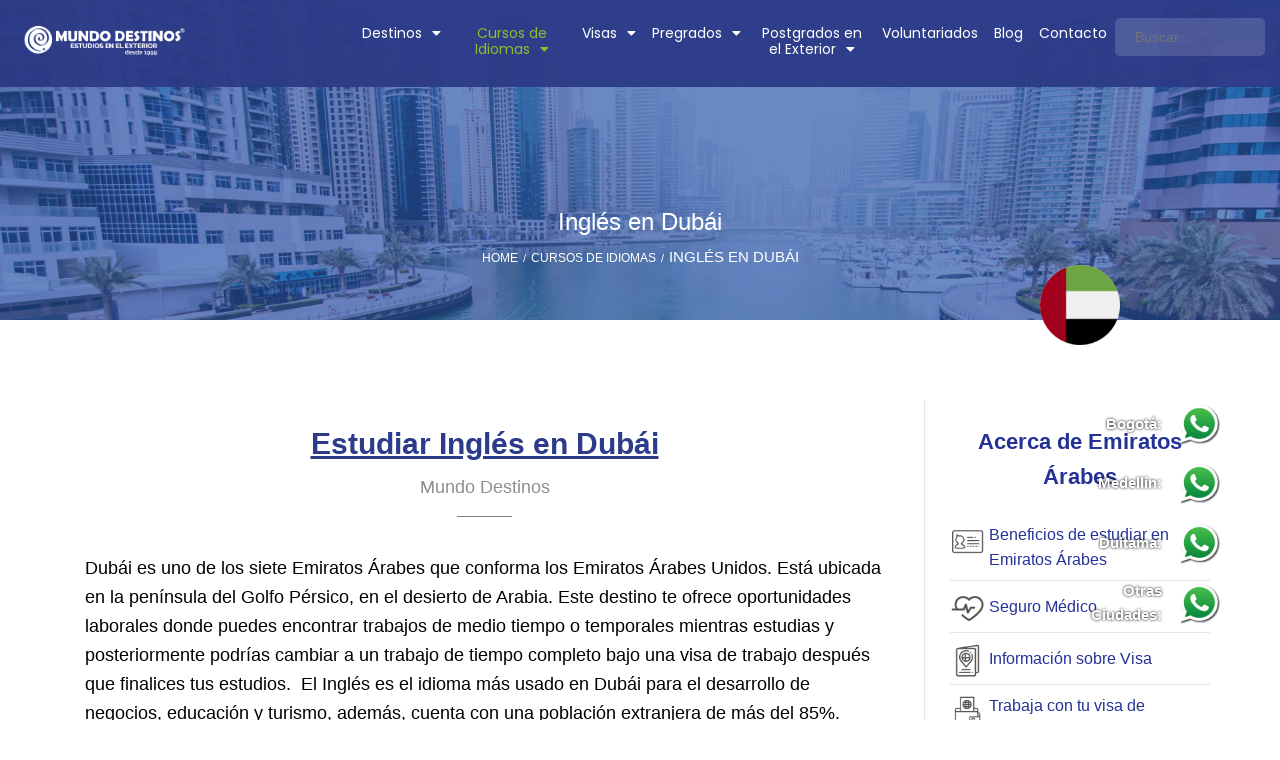

--- FILE ---
content_type: text/html; charset=UTF-8
request_url: https://mundodestinos.com/cursos-de-idiomas/ingles-en-dubai/
body_size: 42685
content:
<!DOCTYPE html>
<html itemscope itemtype="http://schema.org/WebPage" lang="es" prefix="og: http://ogp.me/ns# fb: http://ogp.me/ns/fb#">
<head><meta charset="UTF-8"><script>if(navigator.userAgent.match(/MSIE|Internet Explorer/i)||navigator.userAgent.match(/Trident\/7\..*?rv:11/i)){var href=document.location.href;if(!href.match(/[?&]nowprocket/)){if(href.indexOf("?")==-1){if(href.indexOf("#")==-1){document.location.href=href+"?nowprocket=1"}else{document.location.href=href.replace("#","?nowprocket=1#")}}else{if(href.indexOf("#")==-1){document.location.href=href+"&nowprocket=1"}else{document.location.href=href.replace("#","&nowprocket=1#")}}}}</script><script>class RocketLazyLoadScripts{constructor(){this.v="1.2.5.1",this.triggerEvents=["keydown","mousedown","mousemove","touchmove","touchstart","touchend","wheel"],this.userEventHandler=this._triggerListener.bind(this),this.touchStartHandler=this._onTouchStart.bind(this),this.touchMoveHandler=this._onTouchMove.bind(this),this.touchEndHandler=this._onTouchEnd.bind(this),this.clickHandler=this._onClick.bind(this),this.interceptedClicks=[],this.interceptedClickListeners=[],this._interceptClickListeners(this),window.addEventListener("pageshow",e=>{this.persisted=e.persisted,this.everythingLoaded&&this._triggerLastFunctions()}),document.addEventListener("DOMContentLoaded",()=>{this._preconnect3rdParties()}),this.delayedScripts={normal:[],async:[],defer:[]},this.trash=[],this.allJQueries=[]}_addUserInteractionListener(e){if(document.hidden){e._triggerListener();return}this.triggerEvents.forEach(t=>window.addEventListener(t,e.userEventHandler,{passive:!0})),window.addEventListener("touchstart",e.touchStartHandler,{passive:!0}),window.addEventListener("mousedown",e.touchStartHandler),document.addEventListener("visibilitychange",e.userEventHandler)}_removeUserInteractionListener(){this.triggerEvents.forEach(e=>window.removeEventListener(e,this.userEventHandler,{passive:!0})),document.removeEventListener("visibilitychange",this.userEventHandler)}_onTouchStart(e){"HTML"!==e.target.tagName&&(window.addEventListener("touchend",this.touchEndHandler),window.addEventListener("mouseup",this.touchEndHandler),window.addEventListener("touchmove",this.touchMoveHandler,{passive:!0}),window.addEventListener("mousemove",this.touchMoveHandler),e.target.addEventListener("click",this.clickHandler),this._disableOtherEventListeners(e.target,!0),this._renameDOMAttribute(e.target,"onclick","rocket-onclick"),this._pendingClickStarted())}_onTouchMove(e){window.removeEventListener("touchend",this.touchEndHandler),window.removeEventListener("mouseup",this.touchEndHandler),window.removeEventListener("touchmove",this.touchMoveHandler,{passive:!0}),window.removeEventListener("mousemove",this.touchMoveHandler),e.target.removeEventListener("click",this.clickHandler),this._disableOtherEventListeners(e.target,!1),this._renameDOMAttribute(e.target,"rocket-onclick","onclick"),this._pendingClickFinished()}_onTouchEnd(){window.removeEventListener("touchend",this.touchEndHandler),window.removeEventListener("mouseup",this.touchEndHandler),window.removeEventListener("touchmove",this.touchMoveHandler,{passive:!0}),window.removeEventListener("mousemove",this.touchMoveHandler)}_onClick(e){e.target.removeEventListener("click",this.clickHandler),this._disableOtherEventListeners(e.target,!1),this._renameDOMAttribute(e.target,"rocket-onclick","onclick"),this.interceptedClicks.push(e),e.preventDefault(),e.stopPropagation(),e.stopImmediatePropagation(),this._pendingClickFinished()}_replayClicks(){window.removeEventListener("touchstart",this.touchStartHandler,{passive:!0}),window.removeEventListener("mousedown",this.touchStartHandler),this.interceptedClicks.forEach(e=>{e.target.dispatchEvent(new MouseEvent("click",{view:e.view,bubbles:!0,cancelable:!0}))})}_interceptClickListeners(e){EventTarget.prototype.addEventListenerBase=EventTarget.prototype.addEventListener,EventTarget.prototype.addEventListener=function(t,i,r){"click"!==t||e.windowLoaded||i===e.clickHandler||e.interceptedClickListeners.push({target:this,func:i,options:r}),(this||window).addEventListenerBase(t,i,r)}}_disableOtherEventListeners(e,t){this.interceptedClickListeners.forEach(i=>{i.target===e&&(t?e.removeEventListener("click",i.func,i.options):e.addEventListener("click",i.func,i.options))}),e.parentNode!==document.documentElement&&this._disableOtherEventListeners(e.parentNode,t)}_waitForPendingClicks(){return new Promise(e=>{this._isClickPending?this._pendingClickFinished=e:e()})}_pendingClickStarted(){this._isClickPending=!0}_pendingClickFinished(){this._isClickPending=!1}_renameDOMAttribute(e,t,i){e.hasAttribute&&e.hasAttribute(t)&&(event.target.setAttribute(i,event.target.getAttribute(t)),event.target.removeAttribute(t))}_triggerListener(){this._removeUserInteractionListener(this),"loading"===document.readyState?document.addEventListener("DOMContentLoaded",this._loadEverythingNow.bind(this)):this._loadEverythingNow()}_preconnect3rdParties(){let e=[];document.querySelectorAll("script[type=rocketlazyloadscript][data-rocket-src]").forEach(t=>{let i=t.getAttribute("data-rocket-src");if(i&&0!==i.indexOf("data:")){0===i.indexOf("//")&&(i=location.protocol+i);try{let r=new URL(i).origin;r!==location.origin&&e.push({src:r,crossOrigin:t.crossOrigin||"module"===t.getAttribute("data-rocket-type")})}catch(n){}}}),e=[...new Map(e.map(e=>[JSON.stringify(e),e])).values()],this._batchInjectResourceHints(e,"preconnect")}async _loadEverythingNow(){this.lastBreath=Date.now(),this._delayEventListeners(this),this._delayJQueryReady(this),this._handleDocumentWrite(),this._registerAllDelayedScripts(),this._preloadAllScripts(),await this._loadScriptsFromList(this.delayedScripts.normal),await this._loadScriptsFromList(this.delayedScripts.defer),await this._loadScriptsFromList(this.delayedScripts.async);try{await this._triggerDOMContentLoaded(),await this._pendingWebpackRequests(this),await this._triggerWindowLoad()}catch(e){console.error(e)}window.dispatchEvent(new Event("rocket-allScriptsLoaded")),this.everythingLoaded=!0,this._waitForPendingClicks().then(()=>{this._replayClicks()}),this._emptyTrash()}_registerAllDelayedScripts(){document.querySelectorAll("script[type=rocketlazyloadscript]").forEach(e=>{e.hasAttribute("data-rocket-src")?e.hasAttribute("async")&&!1!==e.async?this.delayedScripts.async.push(e):e.hasAttribute("defer")&&!1!==e.defer||"module"===e.getAttribute("data-rocket-type")?this.delayedScripts.defer.push(e):this.delayedScripts.normal.push(e):this.delayedScripts.normal.push(e)})}async _transformScript(e){if(await this._littleBreath(),!0===e.noModule&&"noModule"in HTMLScriptElement.prototype){e.setAttribute("data-rocket-status","skipped");return}return new Promise(t=>{let i;function r(){(i||e).setAttribute("data-rocket-status","executed"),t()}try{if(navigator.userAgent.indexOf("Firefox/")>0||""===navigator.vendor)i=document.createElement("script"),[...e.attributes].forEach(e=>{let t=e.nodeName;"type"!==t&&("data-rocket-type"===t&&(t="type"),"data-rocket-src"===t&&(t="src"),i.setAttribute(t,e.nodeValue))}),e.text&&(i.text=e.text),i.hasAttribute("src")?(i.addEventListener("load",r),i.addEventListener("error",function(){i.setAttribute("data-rocket-status","failed"),t()}),setTimeout(()=>{i.isConnected||t()},1)):(i.text=e.text,r()),e.parentNode.replaceChild(i,e);else{let n=e.getAttribute("data-rocket-type"),s=e.getAttribute("data-rocket-src");n?(e.type=n,e.removeAttribute("data-rocket-type")):e.removeAttribute("type"),e.addEventListener("load",r),e.addEventListener("error",function(){e.setAttribute("data-rocket-status","failed"),t()}),s?(e.removeAttribute("data-rocket-src"),e.src=s):e.src="data:text/javascript;base64,"+window.btoa(unescape(encodeURIComponent(e.text)))}}catch(a){e.setAttribute("data-rocket-status","failed"),t()}})}async _loadScriptsFromList(e){let t=e.shift();return t&&t.isConnected?(await this._transformScript(t),this._loadScriptsFromList(e)):Promise.resolve()}_preloadAllScripts(){this._batchInjectResourceHints([...this.delayedScripts.normal,...this.delayedScripts.defer,...this.delayedScripts.async],"preload")}_batchInjectResourceHints(e,t){var i=document.createDocumentFragment();e.forEach(e=>{let r=e.getAttribute&&e.getAttribute("data-rocket-src")||e.src;if(r){let n=document.createElement("link");n.href=r,n.rel=t,"preconnect"!==t&&(n.as="script"),e.getAttribute&&"module"===e.getAttribute("data-rocket-type")&&(n.crossOrigin=!0),e.crossOrigin&&(n.crossOrigin=e.crossOrigin),e.integrity&&(n.integrity=e.integrity),i.appendChild(n),this.trash.push(n)}}),document.head.appendChild(i)}_delayEventListeners(e){let t={};function i(i,r){return t[r].eventsToRewrite.indexOf(i)>=0&&!e.everythingLoaded?"rocket-"+i:i}function r(e,r){var n;!t[n=e]&&(t[n]={originalFunctions:{add:n.addEventListener,remove:n.removeEventListener},eventsToRewrite:[]},n.addEventListener=function(){arguments[0]=i(arguments[0],n),t[n].originalFunctions.add.apply(n,arguments)},n.removeEventListener=function(){arguments[0]=i(arguments[0],n),t[n].originalFunctions.remove.apply(n,arguments)}),t[e].eventsToRewrite.push(r)}function n(t,i){let r=t[i];t[i]=null,Object.defineProperty(t,i,{get:()=>r||function(){},set(n){e.everythingLoaded?r=n:t["rocket"+i]=r=n}})}r(document,"DOMContentLoaded"),r(window,"DOMContentLoaded"),r(window,"load"),r(window,"pageshow"),r(document,"readystatechange"),n(document,"onreadystatechange"),n(window,"onload"),n(window,"onpageshow")}_delayJQueryReady(e){let t;function i(t){return e.everythingLoaded?t:t.split(" ").map(e=>"load"===e||0===e.indexOf("load.")?"rocket-jquery-load":e).join(" ")}function r(r){if(r&&r.fn&&!e.allJQueries.includes(r)){r.fn.ready=r.fn.init.prototype.ready=function(t){return e.domReadyFired?t.bind(document)(r):document.addEventListener("rocket-DOMContentLoaded",()=>t.bind(document)(r)),r([])};let n=r.fn.on;r.fn.on=r.fn.init.prototype.on=function(){return this[0]===window&&("string"==typeof arguments[0]||arguments[0]instanceof String?arguments[0]=i(arguments[0]):"object"==typeof arguments[0]&&Object.keys(arguments[0]).forEach(e=>{let t=arguments[0][e];delete arguments[0][e],arguments[0][i(e)]=t})),n.apply(this,arguments),this},e.allJQueries.push(r)}t=r}r(window.jQuery),Object.defineProperty(window,"jQuery",{get:()=>t,set(e){r(e)}})}async _pendingWebpackRequests(e){let t=document.querySelector("script[data-webpack]");async function i(){return new Promise(e=>{t.addEventListener("load",e),t.addEventListener("error",e)})}t&&(await i(),await e._requestAnimFrame(),await e._pendingWebpackRequests(e))}async _triggerDOMContentLoaded(){this.domReadyFired=!0,await this._littleBreath(),document.dispatchEvent(new Event("rocket-readystatechange")),await this._littleBreath(),document.rocketonreadystatechange&&document.rocketonreadystatechange(),await this._littleBreath(),document.dispatchEvent(new Event("rocket-DOMContentLoaded")),await this._littleBreath(),window.dispatchEvent(new Event("rocket-DOMContentLoaded"))}async _triggerWindowLoad(){await this._littleBreath(),document.dispatchEvent(new Event("rocket-readystatechange")),await this._littleBreath(),document.rocketonreadystatechange&&document.rocketonreadystatechange(),await this._littleBreath(),window.dispatchEvent(new Event("rocket-load")),await this._littleBreath(),window.rocketonload&&window.rocketonload(),await this._littleBreath(),this.allJQueries.forEach(e=>e(window).trigger("rocket-jquery-load")),await this._littleBreath();let e=new Event("rocket-pageshow");e.persisted=this.persisted,window.dispatchEvent(e),await this._littleBreath(),window.rocketonpageshow&&window.rocketonpageshow({persisted:this.persisted}),this.windowLoaded=!0}_triggerLastFunctions(){document.onreadystatechange&&document.onreadystatechange(),window.onload&&window.onload(),window.onpageshow&&window.onpageshow({persisted:this.persisted})}_handleDocumentWrite(){let e=new Map;document.write=document.writeln=function(t){let i=document.currentScript;i||console.error("WPRocket unable to document.write this: "+t);let r=document.createRange(),n=i.parentElement,s=e.get(i);void 0===s&&(s=i.nextSibling,e.set(i,s));let a=document.createDocumentFragment();r.setStart(a,0),a.appendChild(r.createContextualFragment(t)),n.insertBefore(a,s)}}async _littleBreath(){Date.now()-this.lastBreath>45&&(await this._requestAnimFrame(),this.lastBreath=Date.now())}async _requestAnimFrame(){return document.hidden?new Promise(e=>setTimeout(e)):new Promise(e=>requestAnimationFrame(e))}_emptyTrash(){this.trash.forEach(e=>e.remove())}static run(){let e=new RocketLazyLoadScripts;e._addUserInteractionListener(e)}}RocketLazyLoadScripts.run();</script>
	
	<link rel="profile" href="http://gmpg.org/xfn/11">
	<link rel="pingback" href="https://mundodestinos.com/xmlrpc.php">
	<script data-cfasync="false" data-no-defer="1" data-no-minify="1" data-no-optimize="1">var ewww_webp_supported=!1;function check_webp_feature(A,e){var w;e=void 0!==e?e:function(){},ewww_webp_supported?e(ewww_webp_supported):((w=new Image).onload=function(){ewww_webp_supported=0<w.width&&0<w.height,e&&e(ewww_webp_supported)},w.onerror=function(){e&&e(!1)},w.src="data:image/webp;base64,"+{alpha:"UklGRkoAAABXRUJQVlA4WAoAAAAQAAAAAAAAAAAAQUxQSAwAAAARBxAR/Q9ERP8DAABWUDggGAAAABQBAJ0BKgEAAQAAAP4AAA3AAP7mtQAAAA=="}[A])}check_webp_feature("alpha");</script><script data-cfasync="false" data-no-defer="1" data-no-minify="1" data-no-optimize="1">var Arrive=function(c,w){"use strict";if(c.MutationObserver&&"undefined"!=typeof HTMLElement){var r,a=0,u=(r=HTMLElement.prototype.matches||HTMLElement.prototype.webkitMatchesSelector||HTMLElement.prototype.mozMatchesSelector||HTMLElement.prototype.msMatchesSelector,{matchesSelector:function(e,t){return e instanceof HTMLElement&&r.call(e,t)},addMethod:function(e,t,r){var a=e[t];e[t]=function(){return r.length==arguments.length?r.apply(this,arguments):"function"==typeof a?a.apply(this,arguments):void 0}},callCallbacks:function(e,t){t&&t.options.onceOnly&&1==t.firedElems.length&&(e=[e[0]]);for(var r,a=0;r=e[a];a++)r&&r.callback&&r.callback.call(r.elem,r.elem);t&&t.options.onceOnly&&1==t.firedElems.length&&t.me.unbindEventWithSelectorAndCallback.call(t.target,t.selector,t.callback)},checkChildNodesRecursively:function(e,t,r,a){for(var i,n=0;i=e[n];n++)r(i,t,a)&&a.push({callback:t.callback,elem:i}),0<i.childNodes.length&&u.checkChildNodesRecursively(i.childNodes,t,r,a)},mergeArrays:function(e,t){var r,a={};for(r in e)e.hasOwnProperty(r)&&(a[r]=e[r]);for(r in t)t.hasOwnProperty(r)&&(a[r]=t[r]);return a},toElementsArray:function(e){return e=void 0!==e&&("number"!=typeof e.length||e===c)?[e]:e}}),e=(l.prototype.addEvent=function(e,t,r,a){a={target:e,selector:t,options:r,callback:a,firedElems:[]};return this._beforeAdding&&this._beforeAdding(a),this._eventsBucket.push(a),a},l.prototype.removeEvent=function(e){for(var t,r=this._eventsBucket.length-1;t=this._eventsBucket[r];r--)e(t)&&(this._beforeRemoving&&this._beforeRemoving(t),(t=this._eventsBucket.splice(r,1))&&t.length&&(t[0].callback=null))},l.prototype.beforeAdding=function(e){this._beforeAdding=e},l.prototype.beforeRemoving=function(e){this._beforeRemoving=e},l),t=function(i,n){var o=new e,l=this,s={fireOnAttributesModification:!1};return o.beforeAdding(function(t){var e=t.target;e!==c.document&&e!==c||(e=document.getElementsByTagName("html")[0]);var r=new MutationObserver(function(e){n.call(this,e,t)}),a=i(t.options);r.observe(e,a),t.observer=r,t.me=l}),o.beforeRemoving(function(e){e.observer.disconnect()}),this.bindEvent=function(e,t,r){t=u.mergeArrays(s,t);for(var a=u.toElementsArray(this),i=0;i<a.length;i++)o.addEvent(a[i],e,t,r)},this.unbindEvent=function(){var r=u.toElementsArray(this);o.removeEvent(function(e){for(var t=0;t<r.length;t++)if(this===w||e.target===r[t])return!0;return!1})},this.unbindEventWithSelectorOrCallback=function(r){var a=u.toElementsArray(this),i=r,e="function"==typeof r?function(e){for(var t=0;t<a.length;t++)if((this===w||e.target===a[t])&&e.callback===i)return!0;return!1}:function(e){for(var t=0;t<a.length;t++)if((this===w||e.target===a[t])&&e.selector===r)return!0;return!1};o.removeEvent(e)},this.unbindEventWithSelectorAndCallback=function(r,a){var i=u.toElementsArray(this);o.removeEvent(function(e){for(var t=0;t<i.length;t++)if((this===w||e.target===i[t])&&e.selector===r&&e.callback===a)return!0;return!1})},this},i=new function(){var s={fireOnAttributesModification:!1,onceOnly:!1,existing:!1};function n(e,t,r){return!(!u.matchesSelector(e,t.selector)||(e._id===w&&(e._id=a++),-1!=t.firedElems.indexOf(e._id)))&&(t.firedElems.push(e._id),!0)}var c=(i=new t(function(e){var t={attributes:!1,childList:!0,subtree:!0};return e.fireOnAttributesModification&&(t.attributes=!0),t},function(e,i){e.forEach(function(e){var t=e.addedNodes,r=e.target,a=[];null!==t&&0<t.length?u.checkChildNodesRecursively(t,i,n,a):"attributes"===e.type&&n(r,i)&&a.push({callback:i.callback,elem:r}),u.callCallbacks(a,i)})})).bindEvent;return i.bindEvent=function(e,t,r){t=void 0===r?(r=t,s):u.mergeArrays(s,t);var a=u.toElementsArray(this);if(t.existing){for(var i=[],n=0;n<a.length;n++)for(var o=a[n].querySelectorAll(e),l=0;l<o.length;l++)i.push({callback:r,elem:o[l]});if(t.onceOnly&&i.length)return r.call(i[0].elem,i[0].elem);setTimeout(u.callCallbacks,1,i)}c.call(this,e,t,r)},i},o=new function(){var a={};function i(e,t){return u.matchesSelector(e,t.selector)}var n=(o=new t(function(){return{childList:!0,subtree:!0}},function(e,r){e.forEach(function(e){var t=e.removedNodes,e=[];null!==t&&0<t.length&&u.checkChildNodesRecursively(t,r,i,e),u.callCallbacks(e,r)})})).bindEvent;return o.bindEvent=function(e,t,r){t=void 0===r?(r=t,a):u.mergeArrays(a,t),n.call(this,e,t,r)},o};d(HTMLElement.prototype),d(NodeList.prototype),d(HTMLCollection.prototype),d(HTMLDocument.prototype),d(Window.prototype);var n={};return s(i,n,"unbindAllArrive"),s(o,n,"unbindAllLeave"),n}function l(){this._eventsBucket=[],this._beforeAdding=null,this._beforeRemoving=null}function s(e,t,r){u.addMethod(t,r,e.unbindEvent),u.addMethod(t,r,e.unbindEventWithSelectorOrCallback),u.addMethod(t,r,e.unbindEventWithSelectorAndCallback)}function d(e){e.arrive=i.bindEvent,s(i,e,"unbindArrive"),e.leave=o.bindEvent,s(o,e,"unbindLeave")}}(window,void 0),ewww_webp_supported=!1;function check_webp_feature(e,t){var r;ewww_webp_supported?t(ewww_webp_supported):((r=new Image).onload=function(){ewww_webp_supported=0<r.width&&0<r.height,t(ewww_webp_supported)},r.onerror=function(){t(!1)},r.src="data:image/webp;base64,"+{alpha:"UklGRkoAAABXRUJQVlA4WAoAAAAQAAAAAAAAAAAAQUxQSAwAAAARBxAR/Q9ERP8DAABWUDggGAAAABQBAJ0BKgEAAQAAAP4AAA3AAP7mtQAAAA==",animation:"UklGRlIAAABXRUJQVlA4WAoAAAASAAAAAAAAAAAAQU5JTQYAAAD/////AABBTk1GJgAAAAAAAAAAAAAAAAAAAGQAAABWUDhMDQAAAC8AAAAQBxAREYiI/gcA"}[e])}function ewwwLoadImages(e){if(e){for(var t=document.querySelectorAll(".batch-image img, .image-wrapper a, .ngg-pro-masonry-item a, .ngg-galleria-offscreen-seo-wrapper a"),r=0,a=t.length;r<a;r++)ewwwAttr(t[r],"data-src",t[r].getAttribute("data-webp")),ewwwAttr(t[r],"data-thumbnail",t[r].getAttribute("data-webp-thumbnail"));for(var i=document.querySelectorAll(".rev_slider ul li"),r=0,a=i.length;r<a;r++){ewwwAttr(i[r],"data-thumb",i[r].getAttribute("data-webp-thumb"));for(var n=1;n<11;)ewwwAttr(i[r],"data-param"+n,i[r].getAttribute("data-webp-param"+n)),n++}for(r=0,a=(i=document.querySelectorAll(".rev_slider img")).length;r<a;r++)ewwwAttr(i[r],"data-lazyload",i[r].getAttribute("data-webp-lazyload"));for(var o=document.querySelectorAll("div.woocommerce-product-gallery__image"),r=0,a=o.length;r<a;r++)ewwwAttr(o[r],"data-thumb",o[r].getAttribute("data-webp-thumb"))}for(var l=document.querySelectorAll("video"),r=0,a=l.length;r<a;r++)ewwwAttr(l[r],"poster",e?l[r].getAttribute("data-poster-webp"):l[r].getAttribute("data-poster-image"));for(var s,c=document.querySelectorAll("img.ewww_webp_lazy_load"),r=0,a=c.length;r<a;r++)e&&(ewwwAttr(c[r],"data-lazy-srcset",c[r].getAttribute("data-lazy-srcset-webp")),ewwwAttr(c[r],"data-srcset",c[r].getAttribute("data-srcset-webp")),ewwwAttr(c[r],"data-lazy-src",c[r].getAttribute("data-lazy-src-webp")),ewwwAttr(c[r],"data-src",c[r].getAttribute("data-src-webp")),ewwwAttr(c[r],"data-orig-file",c[r].getAttribute("data-webp-orig-file")),ewwwAttr(c[r],"data-medium-file",c[r].getAttribute("data-webp-medium-file")),ewwwAttr(c[r],"data-large-file",c[r].getAttribute("data-webp-large-file")),null!=(s=c[r].getAttribute("srcset"))&&!1!==s&&s.includes("R0lGOD")&&ewwwAttr(c[r],"src",c[r].getAttribute("data-lazy-src-webp"))),c[r].className=c[r].className.replace(/\bewww_webp_lazy_load\b/,"");for(var w=document.querySelectorAll(".ewww_webp"),r=0,a=w.length;r<a;r++)e?(ewwwAttr(w[r],"srcset",w[r].getAttribute("data-srcset-webp")),ewwwAttr(w[r],"src",w[r].getAttribute("data-src-webp")),ewwwAttr(w[r],"data-orig-file",w[r].getAttribute("data-webp-orig-file")),ewwwAttr(w[r],"data-medium-file",w[r].getAttribute("data-webp-medium-file")),ewwwAttr(w[r],"data-large-file",w[r].getAttribute("data-webp-large-file")),ewwwAttr(w[r],"data-large_image",w[r].getAttribute("data-webp-large_image")),ewwwAttr(w[r],"data-src",w[r].getAttribute("data-webp-src"))):(ewwwAttr(w[r],"srcset",w[r].getAttribute("data-srcset-img")),ewwwAttr(w[r],"src",w[r].getAttribute("data-src-img"))),w[r].className=w[r].className.replace(/\bewww_webp\b/,"ewww_webp_loaded");window.jQuery&&jQuery.fn.isotope&&jQuery.fn.imagesLoaded&&(jQuery(".fusion-posts-container-infinite").imagesLoaded(function(){jQuery(".fusion-posts-container-infinite").hasClass("isotope")&&jQuery(".fusion-posts-container-infinite").isotope()}),jQuery(".fusion-portfolio:not(.fusion-recent-works) .fusion-portfolio-wrapper").imagesLoaded(function(){jQuery(".fusion-portfolio:not(.fusion-recent-works) .fusion-portfolio-wrapper").isotope()}))}function ewwwWebPInit(e){ewwwLoadImages(e),ewwwNggLoadGalleries(e),document.arrive(".ewww_webp",function(){ewwwLoadImages(e)}),document.arrive(".ewww_webp_lazy_load",function(){ewwwLoadImages(e)}),document.arrive("videos",function(){ewwwLoadImages(e)}),"loading"==document.readyState?document.addEventListener("DOMContentLoaded",ewwwJSONParserInit):("undefined"!=typeof galleries&&ewwwNggParseGalleries(e),ewwwWooParseVariations(e))}function ewwwAttr(e,t,r){null!=r&&!1!==r&&e.setAttribute(t,r)}function ewwwJSONParserInit(){"undefined"!=typeof galleries&&check_webp_feature("alpha",ewwwNggParseGalleries),check_webp_feature("alpha",ewwwWooParseVariations)}function ewwwWooParseVariations(e){if(e)for(var t=document.querySelectorAll("form.variations_form"),r=0,a=t.length;r<a;r++){var i=t[r].getAttribute("data-product_variations"),n=!1;try{for(var o in i=JSON.parse(i))void 0!==i[o]&&void 0!==i[o].image&&(void 0!==i[o].image.src_webp&&(i[o].image.src=i[o].image.src_webp,n=!0),void 0!==i[o].image.srcset_webp&&(i[o].image.srcset=i[o].image.srcset_webp,n=!0),void 0!==i[o].image.full_src_webp&&(i[o].image.full_src=i[o].image.full_src_webp,n=!0),void 0!==i[o].image.gallery_thumbnail_src_webp&&(i[o].image.gallery_thumbnail_src=i[o].image.gallery_thumbnail_src_webp,n=!0),void 0!==i[o].image.thumb_src_webp&&(i[o].image.thumb_src=i[o].image.thumb_src_webp,n=!0));n&&ewwwAttr(t[r],"data-product_variations",JSON.stringify(i))}catch(e){}}}function ewwwNggParseGalleries(e){if(e)for(var t in galleries){var r=galleries[t];galleries[t].images_list=ewwwNggParseImageList(r.images_list)}}function ewwwNggLoadGalleries(e){e&&document.addEventListener("ngg.galleria.themeadded",function(e,t){window.ngg_galleria._create_backup=window.ngg_galleria.create,window.ngg_galleria.create=function(e,t){var r=$(e).data("id");return galleries["gallery_"+r].images_list=ewwwNggParseImageList(galleries["gallery_"+r].images_list),window.ngg_galleria._create_backup(e,t)}})}function ewwwNggParseImageList(e){for(var t in e){var r=e[t];if(void 0!==r["image-webp"]&&(e[t].image=r["image-webp"],delete e[t]["image-webp"]),void 0!==r["thumb-webp"]&&(e[t].thumb=r["thumb-webp"],delete e[t]["thumb-webp"]),void 0!==r.full_image_webp&&(e[t].full_image=r.full_image_webp,delete e[t].full_image_webp),void 0!==r.srcsets)for(var a in r.srcsets)nggSrcset=r.srcsets[a],void 0!==r.srcsets[a+"-webp"]&&(e[t].srcsets[a]=r.srcsets[a+"-webp"],delete e[t].srcsets[a+"-webp"]);if(void 0!==r.full_srcsets)for(var i in r.full_srcsets)nggFSrcset=r.full_srcsets[i],void 0!==r.full_srcsets[i+"-webp"]&&(e[t].full_srcsets[i]=r.full_srcsets[i+"-webp"],delete e[t].full_srcsets[i+"-webp"])}return e}check_webp_feature("alpha",ewwwWebPInit);</script><meta name='robots' content='index, follow, max-image-preview:large, max-snippet:-1, max-video-preview:-1' />

<!-- Google Tag Manager for WordPress by gtm4wp.com -->
<script data-cfasync="false" data-pagespeed-no-defer>
	var gtm4wp_datalayer_name = "dataLayer";
	var dataLayer = dataLayer || [];
</script>
<!-- End Google Tag Manager for WordPress by gtm4wp.com --><meta name="viewport" content="width=device-width, initial-scale=1">
	<!-- This site is optimized with the Yoast SEO plugin v22.1 - https://yoast.com/wordpress/plugins/seo/ -->
	<title>Estudiar Inglés en Dubái - Cursos de Inglés Jovenes y Adultos</title>
	<meta name="description" content="La experiencia definitiva: estudiar inglés en Dubái. Aprende mientras disfrutas de rascacielos, playas y una inmersión cultural fascinante." />
	<link rel="canonical" href="http://mundodestinos.com/cursos-de-idiomas/ingles-en-dubai/" />
	<meta property="og:locale" content="es_ES" />
	<meta property="og:type" content="article" />
	<meta property="og:title" content="Estudiar Inglés en Dubái - Cursos de Inglés Jovenes y Adultos" />
	<meta property="og:description" content="La experiencia definitiva: estudiar inglés en Dubái. Aprende mientras disfrutas de rascacielos, playas y una inmersión cultural fascinante." />
	<meta property="og:url" content="http://mundodestinos.com/cursos-de-idiomas/ingles-en-dubai/" />
	<meta property="og:site_name" content="Mundo Destinos" />
	<meta property="article:publisher" content="https://www.facebook.com/EstudiosalExterior/" />
	<meta property="article:modified_time" content="2025-06-09T17:02:30+00:00" />
	<meta property="og:image" content="https://mundodestinos.com/wp-content/uploads/2024/05/whatsapp-icon-peq-01-01-01-01-150x150.png" />
	<meta name="twitter:card" content="summary_large_image" />
	<meta name="twitter:site" content="@mundo_destinos" />
	<meta name="twitter:label1" content="Tiempo de lectura" />
	<meta name="twitter:data1" content="5 minutos" />
	<script type="application/ld+json" class="yoast-schema-graph">{"@context":"https://schema.org","@graph":[{"@type":"WebPage","@id":"http://mundodestinos.com/cursos-de-idiomas/ingles-en-dubai/","url":"http://mundodestinos.com/cursos-de-idiomas/ingles-en-dubai/","name":"Estudiar Inglés en Dubái - Cursos de Inglés Jovenes y Adultos","isPartOf":{"@id":"https://mundodestinos.com/#website"},"primaryImageOfPage":{"@id":"http://mundodestinos.com/cursos-de-idiomas/ingles-en-dubai/#primaryimage"},"image":{"@id":"http://mundodestinos.com/cursos-de-idiomas/ingles-en-dubai/#primaryimage"},"thumbnailUrl":"https://mundodestinos.com/wp-content/uploads/2024/05/whatsapp-icon-peq-01-01-01-01-150x150.png","datePublished":"2019-06-21T15:04:14+00:00","dateModified":"2025-06-09T17:02:30+00:00","description":"La experiencia definitiva: estudiar inglés en Dubái. Aprende mientras disfrutas de rascacielos, playas y una inmersión cultural fascinante.","breadcrumb":{"@id":"http://mundodestinos.com/cursos-de-idiomas/ingles-en-dubai/#breadcrumb"},"inLanguage":"es","potentialAction":[{"@type":"ReadAction","target":["http://mundodestinos.com/cursos-de-idiomas/ingles-en-dubai/"]}]},{"@type":"ImageObject","inLanguage":"es","@id":"http://mundodestinos.com/cursos-de-idiomas/ingles-en-dubai/#primaryimage","url":"https://mundodestinos.com/wp-content/uploads/2024/05/whatsapp-icon-peq-01-01-01-01-150x150.png","contentUrl":"https://mundodestinos.com/wp-content/uploads/2024/05/whatsapp-icon-peq-01-01-01-01-150x150.png"},{"@type":"BreadcrumbList","@id":"http://mundodestinos.com/cursos-de-idiomas/ingles-en-dubai/#breadcrumb","itemListElement":[{"@type":"ListItem","position":1,"name":"Portada","item":"https://mundodestinos.com/"},{"@type":"ListItem","position":2,"name":"Cursos de Idiomas","item":"https://mundodestinos.com/cursos-de-idiomas/"},{"@type":"ListItem","position":3,"name":"Inglés en Dubái"}]},{"@type":"WebSite","@id":"https://mundodestinos.com/#website","url":"https://mundodestinos.com/","name":"Mundo Destinos","description":"Mundo Destinos","publisher":{"@id":"https://mundodestinos.com/#organization"},"potentialAction":[{"@type":"SearchAction","target":{"@type":"EntryPoint","urlTemplate":"https://mundodestinos.com/?s={search_term_string}"},"query-input":"required name=search_term_string"}],"inLanguage":"es"},{"@type":"Organization","@id":"https://mundodestinos.com/#organization","name":"Mundo Destinos","url":"https://mundodestinos.com/","logo":{"@type":"ImageObject","inLanguage":"es","@id":"https://mundodestinos.com/#/schema/logo/image/","url":"https://mundodestinos.com/wp-content/uploads/2019/06/logo-1080x1080-01-e1561580625541.png","contentUrl":"https://mundodestinos.com/wp-content/uploads/2019/06/logo-1080x1080-01-e1561580625541.png","width":350,"height":350,"caption":"Mundo Destinos"},"image":{"@id":"https://mundodestinos.com/#/schema/logo/image/"},"sameAs":["https://www.facebook.com/EstudiosalExterior/","https://twitter.com/mundo_destinos","https://www.instagram.com/estudiosalexterior/","https://co.linkedin.com/company/mundo-destinos"]}]}</script>
	<!-- / Yoast SEO plugin. -->


<link rel='dns-prefetch' href='//www.googletagmanager.com' />

<link rel="alternate" type="application/rss+xml" title="Mundo Destinos &raquo; Feed" href="https://mundodestinos.com/feed/" />
<link rel="alternate" type="application/rss+xml" title="Mundo Destinos &raquo; Feed de los comentarios" href="https://mundodestinos.com/comments/feed/" />
<link rel='stylesheet' id='wp-block-library-css' href='https://mundodestinos.com/wp-includes/css/dist/block-library/style.min.css?ver=6.4.7' type='text/css' media='all' />
<style id='wp-block-library-theme-inline-css' type='text/css'>
.wp-block-audio figcaption{color:#555;font-size:13px;text-align:center}.is-dark-theme .wp-block-audio figcaption{color:hsla(0,0%,100%,.65)}.wp-block-audio{margin:0 0 1em}.wp-block-code{border:1px solid #ccc;border-radius:4px;font-family:Menlo,Consolas,monaco,monospace;padding:.8em 1em}.wp-block-embed figcaption{color:#555;font-size:13px;text-align:center}.is-dark-theme .wp-block-embed figcaption{color:hsla(0,0%,100%,.65)}.wp-block-embed{margin:0 0 1em}.blocks-gallery-caption{color:#555;font-size:13px;text-align:center}.is-dark-theme .blocks-gallery-caption{color:hsla(0,0%,100%,.65)}.wp-block-image figcaption{color:#555;font-size:13px;text-align:center}.is-dark-theme .wp-block-image figcaption{color:hsla(0,0%,100%,.65)}.wp-block-image{margin:0 0 1em}.wp-block-pullquote{border-bottom:4px solid;border-top:4px solid;color:currentColor;margin-bottom:1.75em}.wp-block-pullquote cite,.wp-block-pullquote footer,.wp-block-pullquote__citation{color:currentColor;font-size:.8125em;font-style:normal;text-transform:uppercase}.wp-block-quote{border-left:.25em solid;margin:0 0 1.75em;padding-left:1em}.wp-block-quote cite,.wp-block-quote footer{color:currentColor;font-size:.8125em;font-style:normal;position:relative}.wp-block-quote.has-text-align-right{border-left:none;border-right:.25em solid;padding-left:0;padding-right:1em}.wp-block-quote.has-text-align-center{border:none;padding-left:0}.wp-block-quote.is-large,.wp-block-quote.is-style-large,.wp-block-quote.is-style-plain{border:none}.wp-block-search .wp-block-search__label{font-weight:700}.wp-block-search__button{border:1px solid #ccc;padding:.375em .625em}:where(.wp-block-group.has-background){padding:1.25em 2.375em}.wp-block-separator.has-css-opacity{opacity:.4}.wp-block-separator{border:none;border-bottom:2px solid;margin-left:auto;margin-right:auto}.wp-block-separator.has-alpha-channel-opacity{opacity:1}.wp-block-separator:not(.is-style-wide):not(.is-style-dots){width:100px}.wp-block-separator.has-background:not(.is-style-dots){border-bottom:none;height:1px}.wp-block-separator.has-background:not(.is-style-wide):not(.is-style-dots){height:2px}.wp-block-table{margin:0 0 1em}.wp-block-table td,.wp-block-table th{word-break:normal}.wp-block-table figcaption{color:#555;font-size:13px;text-align:center}.is-dark-theme .wp-block-table figcaption{color:hsla(0,0%,100%,.65)}.wp-block-video figcaption{color:#555;font-size:13px;text-align:center}.is-dark-theme .wp-block-video figcaption{color:hsla(0,0%,100%,.65)}.wp-block-video{margin:0 0 1em}.wp-block-template-part.has-background{margin-bottom:0;margin-top:0;padding:1.25em 2.375em}
</style>
<style id='classic-theme-styles-inline-css' type='text/css'>
/*! This file is auto-generated */
.wp-block-button__link{color:#fff;background-color:#32373c;border-radius:9999px;box-shadow:none;text-decoration:none;padding:calc(.667em + 2px) calc(1.333em + 2px);font-size:1.125em}.wp-block-file__button{background:#32373c;color:#fff;text-decoration:none}
</style>
<style id='global-styles-inline-css' type='text/css'>
body{--wp--preset--color--black: #000000;--wp--preset--color--cyan-bluish-gray: #abb8c3;--wp--preset--color--white: #ffffff;--wp--preset--color--pale-pink: #f78da7;--wp--preset--color--vivid-red: #cf2e2e;--wp--preset--color--luminous-vivid-orange: #ff6900;--wp--preset--color--luminous-vivid-amber: #fcb900;--wp--preset--color--light-green-cyan: #7bdcb5;--wp--preset--color--vivid-green-cyan: #00d084;--wp--preset--color--pale-cyan-blue: #8ed1fc;--wp--preset--color--vivid-cyan-blue: #0693e3;--wp--preset--color--vivid-purple: #9b51e0;--wp--preset--color--primary: #243297;--wp--preset--color--title: #333333;--wp--preset--color--body: #777777;--wp--preset--color--border: #eeeeee;--wp--preset--gradient--vivid-cyan-blue-to-vivid-purple: linear-gradient(135deg,rgba(6,147,227,1) 0%,rgb(155,81,224) 100%);--wp--preset--gradient--light-green-cyan-to-vivid-green-cyan: linear-gradient(135deg,rgb(122,220,180) 0%,rgb(0,208,130) 100%);--wp--preset--gradient--luminous-vivid-amber-to-luminous-vivid-orange: linear-gradient(135deg,rgba(252,185,0,1) 0%,rgba(255,105,0,1) 100%);--wp--preset--gradient--luminous-vivid-orange-to-vivid-red: linear-gradient(135deg,rgba(255,105,0,1) 0%,rgb(207,46,46) 100%);--wp--preset--gradient--very-light-gray-to-cyan-bluish-gray: linear-gradient(135deg,rgb(238,238,238) 0%,rgb(169,184,195) 100%);--wp--preset--gradient--cool-to-warm-spectrum: linear-gradient(135deg,rgb(74,234,220) 0%,rgb(151,120,209) 20%,rgb(207,42,186) 40%,rgb(238,44,130) 60%,rgb(251,105,98) 80%,rgb(254,248,76) 100%);--wp--preset--gradient--blush-light-purple: linear-gradient(135deg,rgb(255,206,236) 0%,rgb(152,150,240) 100%);--wp--preset--gradient--blush-bordeaux: linear-gradient(135deg,rgb(254,205,165) 0%,rgb(254,45,45) 50%,rgb(107,0,62) 100%);--wp--preset--gradient--luminous-dusk: linear-gradient(135deg,rgb(255,203,112) 0%,rgb(199,81,192) 50%,rgb(65,88,208) 100%);--wp--preset--gradient--pale-ocean: linear-gradient(135deg,rgb(255,245,203) 0%,rgb(182,227,212) 50%,rgb(51,167,181) 100%);--wp--preset--gradient--electric-grass: linear-gradient(135deg,rgb(202,248,128) 0%,rgb(113,206,126) 100%);--wp--preset--gradient--midnight: linear-gradient(135deg,rgb(2,3,129) 0%,rgb(40,116,252) 100%);--wp--preset--font-size--small: 13px;--wp--preset--font-size--medium: 20px;--wp--preset--font-size--large: 36px;--wp--preset--font-size--x-large: 42px;--wp--preset--spacing--20: 0.44rem;--wp--preset--spacing--30: 0.67rem;--wp--preset--spacing--40: 1rem;--wp--preset--spacing--50: 1.5rem;--wp--preset--spacing--60: 2.25rem;--wp--preset--spacing--70: 3.38rem;--wp--preset--spacing--80: 5.06rem;--wp--preset--shadow--natural: 6px 6px 9px rgba(0, 0, 0, 0.2);--wp--preset--shadow--deep: 12px 12px 50px rgba(0, 0, 0, 0.4);--wp--preset--shadow--sharp: 6px 6px 0px rgba(0, 0, 0, 0.2);--wp--preset--shadow--outlined: 6px 6px 0px -3px rgba(255, 255, 255, 1), 6px 6px rgba(0, 0, 0, 1);--wp--preset--shadow--crisp: 6px 6px 0px rgba(0, 0, 0, 1);}:where(.is-layout-flex){gap: 0.5em;}:where(.is-layout-grid){gap: 0.5em;}body .is-layout-flow > .alignleft{float: left;margin-inline-start: 0;margin-inline-end: 2em;}body .is-layout-flow > .alignright{float: right;margin-inline-start: 2em;margin-inline-end: 0;}body .is-layout-flow > .aligncenter{margin-left: auto !important;margin-right: auto !important;}body .is-layout-constrained > .alignleft{float: left;margin-inline-start: 0;margin-inline-end: 2em;}body .is-layout-constrained > .alignright{float: right;margin-inline-start: 2em;margin-inline-end: 0;}body .is-layout-constrained > .aligncenter{margin-left: auto !important;margin-right: auto !important;}body .is-layout-constrained > :where(:not(.alignleft):not(.alignright):not(.alignfull)){max-width: var(--wp--style--global--content-size);margin-left: auto !important;margin-right: auto !important;}body .is-layout-constrained > .alignwide{max-width: var(--wp--style--global--wide-size);}body .is-layout-flex{display: flex;}body .is-layout-flex{flex-wrap: wrap;align-items: center;}body .is-layout-flex > *{margin: 0;}body .is-layout-grid{display: grid;}body .is-layout-grid > *{margin: 0;}:where(.wp-block-columns.is-layout-flex){gap: 2em;}:where(.wp-block-columns.is-layout-grid){gap: 2em;}:where(.wp-block-post-template.is-layout-flex){gap: 1.25em;}:where(.wp-block-post-template.is-layout-grid){gap: 1.25em;}.has-black-color{color: var(--wp--preset--color--black) !important;}.has-cyan-bluish-gray-color{color: var(--wp--preset--color--cyan-bluish-gray) !important;}.has-white-color{color: var(--wp--preset--color--white) !important;}.has-pale-pink-color{color: var(--wp--preset--color--pale-pink) !important;}.has-vivid-red-color{color: var(--wp--preset--color--vivid-red) !important;}.has-luminous-vivid-orange-color{color: var(--wp--preset--color--luminous-vivid-orange) !important;}.has-luminous-vivid-amber-color{color: var(--wp--preset--color--luminous-vivid-amber) !important;}.has-light-green-cyan-color{color: var(--wp--preset--color--light-green-cyan) !important;}.has-vivid-green-cyan-color{color: var(--wp--preset--color--vivid-green-cyan) !important;}.has-pale-cyan-blue-color{color: var(--wp--preset--color--pale-cyan-blue) !important;}.has-vivid-cyan-blue-color{color: var(--wp--preset--color--vivid-cyan-blue) !important;}.has-vivid-purple-color{color: var(--wp--preset--color--vivid-purple) !important;}.has-black-background-color{background-color: var(--wp--preset--color--black) !important;}.has-cyan-bluish-gray-background-color{background-color: var(--wp--preset--color--cyan-bluish-gray) !important;}.has-white-background-color{background-color: var(--wp--preset--color--white) !important;}.has-pale-pink-background-color{background-color: var(--wp--preset--color--pale-pink) !important;}.has-vivid-red-background-color{background-color: var(--wp--preset--color--vivid-red) !important;}.has-luminous-vivid-orange-background-color{background-color: var(--wp--preset--color--luminous-vivid-orange) !important;}.has-luminous-vivid-amber-background-color{background-color: var(--wp--preset--color--luminous-vivid-amber) !important;}.has-light-green-cyan-background-color{background-color: var(--wp--preset--color--light-green-cyan) !important;}.has-vivid-green-cyan-background-color{background-color: var(--wp--preset--color--vivid-green-cyan) !important;}.has-pale-cyan-blue-background-color{background-color: var(--wp--preset--color--pale-cyan-blue) !important;}.has-vivid-cyan-blue-background-color{background-color: var(--wp--preset--color--vivid-cyan-blue) !important;}.has-vivid-purple-background-color{background-color: var(--wp--preset--color--vivid-purple) !important;}.has-black-border-color{border-color: var(--wp--preset--color--black) !important;}.has-cyan-bluish-gray-border-color{border-color: var(--wp--preset--color--cyan-bluish-gray) !important;}.has-white-border-color{border-color: var(--wp--preset--color--white) !important;}.has-pale-pink-border-color{border-color: var(--wp--preset--color--pale-pink) !important;}.has-vivid-red-border-color{border-color: var(--wp--preset--color--vivid-red) !important;}.has-luminous-vivid-orange-border-color{border-color: var(--wp--preset--color--luminous-vivid-orange) !important;}.has-luminous-vivid-amber-border-color{border-color: var(--wp--preset--color--luminous-vivid-amber) !important;}.has-light-green-cyan-border-color{border-color: var(--wp--preset--color--light-green-cyan) !important;}.has-vivid-green-cyan-border-color{border-color: var(--wp--preset--color--vivid-green-cyan) !important;}.has-pale-cyan-blue-border-color{border-color: var(--wp--preset--color--pale-cyan-blue) !important;}.has-vivid-cyan-blue-border-color{border-color: var(--wp--preset--color--vivid-cyan-blue) !important;}.has-vivid-purple-border-color{border-color: var(--wp--preset--color--vivid-purple) !important;}.has-vivid-cyan-blue-to-vivid-purple-gradient-background{background: var(--wp--preset--gradient--vivid-cyan-blue-to-vivid-purple) !important;}.has-light-green-cyan-to-vivid-green-cyan-gradient-background{background: var(--wp--preset--gradient--light-green-cyan-to-vivid-green-cyan) !important;}.has-luminous-vivid-amber-to-luminous-vivid-orange-gradient-background{background: var(--wp--preset--gradient--luminous-vivid-amber-to-luminous-vivid-orange) !important;}.has-luminous-vivid-orange-to-vivid-red-gradient-background{background: var(--wp--preset--gradient--luminous-vivid-orange-to-vivid-red) !important;}.has-very-light-gray-to-cyan-bluish-gray-gradient-background{background: var(--wp--preset--gradient--very-light-gray-to-cyan-bluish-gray) !important;}.has-cool-to-warm-spectrum-gradient-background{background: var(--wp--preset--gradient--cool-to-warm-spectrum) !important;}.has-blush-light-purple-gradient-background{background: var(--wp--preset--gradient--blush-light-purple) !important;}.has-blush-bordeaux-gradient-background{background: var(--wp--preset--gradient--blush-bordeaux) !important;}.has-luminous-dusk-gradient-background{background: var(--wp--preset--gradient--luminous-dusk) !important;}.has-pale-ocean-gradient-background{background: var(--wp--preset--gradient--pale-ocean) !important;}.has-electric-grass-gradient-background{background: var(--wp--preset--gradient--electric-grass) !important;}.has-midnight-gradient-background{background: var(--wp--preset--gradient--midnight) !important;}.has-small-font-size{font-size: var(--wp--preset--font-size--small) !important;}.has-medium-font-size{font-size: var(--wp--preset--font-size--medium) !important;}.has-large-font-size{font-size: var(--wp--preset--font-size--large) !important;}.has-x-large-font-size{font-size: var(--wp--preset--font-size--x-large) !important;}
.wp-block-navigation a:where(:not(.wp-element-button)){color: inherit;}
:where(.wp-block-post-template.is-layout-flex){gap: 1.25em;}:where(.wp-block-post-template.is-layout-grid){gap: 1.25em;}
:where(.wp-block-columns.is-layout-flex){gap: 2em;}:where(.wp-block-columns.is-layout-grid){gap: 2em;}
.wp-block-pullquote{font-size: 1.5em;line-height: 1.6;}
</style>
<link data-minify="1" rel='stylesheet' id='builder-press-ionicons-css' href='https://mundodestinos.com/wp-content/cache/min/1/wp-content/plugins/builderpress/assets/css/fonts/ionicons.css?ver=1767126615' type='text/css' media='all' />
<link data-minify="1" rel='stylesheet' id='builderpress-fontend-css' href='https://mundodestinos.com/wp-content/cache/min/1/wp-content/plugins/builderpress/assets/css/builderpress.css?ver=1767126615' type='text/css' media='all' />
<link data-minify="1" rel='stylesheet' id='builder-press-slick-css' href='https://mundodestinos.com/wp-content/cache/min/1/wp-content/plugins/builderpress/assets/libs/slick/slick.css?ver=1767126615' type='text/css' media='all' />
<link data-minify="1" rel='stylesheet' id='js_composer_front-css' href='https://mundodestinos.com/wp-content/cache/min/1/wp-content/plugins/js_composer/assets/css/js_composer.min.css?ver=1767126615' type='text/css' media='all' />
<link rel='stylesheet' id='gforms_reset_css-css' href='https://mundodestinos.com/wp-content/plugins/gravityforms/css/formreset.min.css?ver=2.4.21' type='text/css' media='all' />
<link rel='stylesheet' id='gforms_datepicker_css-css' href='https://mundodestinos.com/wp-content/plugins/gravityforms/css/datepicker.min.css?ver=2.4.21' type='text/css' media='all' />
<link rel='stylesheet' id='gforms_formsmain_css-css' href='https://mundodestinos.com/wp-content/plugins/gravityforms/css/formsmain.min.css?ver=2.4.21' type='text/css' media='all' />
<link rel='stylesheet' id='gforms_ready_class_css-css' href='https://mundodestinos.com/wp-content/plugins/gravityforms/css/readyclass.min.css?ver=2.4.21' type='text/css' media='all' />
<link rel='stylesheet' id='gforms_browsers_css-css' href='https://mundodestinos.com/wp-content/plugins/gravityforms/css/browsers.min.css?ver=2.4.21' type='text/css' media='all' />
<link data-minify="1" rel='stylesheet' id='msl-main-css' href='https://mundodestinos.com/wp-content/cache/min/1/wp-content/plugins/master-slider/public/assets/css/masterslider.main.css?ver=1767126615' type='text/css' media='all' />
<link rel='stylesheet' id='msl-custom-css' href='https://mundodestinos.com/wp-content/uploads/master-slider/custom.css?ver=1.9' type='text/css' media='all' />
<link data-minify="1" rel='stylesheet' id='dashicons-css' href='https://mundodestinos.com/wp-content/cache/min/1/wp-includes/css/dashicons.min.css?ver=1767126615' type='text/css' media='all' />
<link data-minify="1" rel='stylesheet' id='font-awesome-5-all-css' href='https://mundodestinos.com/wp-content/cache/min/1/wp-content/themes/ivy-school/assets/css/libs/awesome/all.min.css?ver=1767126615' type='text/css' media='all' />
<link rel='stylesheet' id='font-awesome-4-shim-css' href='https://mundodestinos.com/wp-content/themes/ivy-school/assets/css/libs/awesome/v4-shims.min.css?ver=1.5.0' type='text/css' media='all' />
<link data-minify="1" rel='stylesheet' id='select2-style-css' href='https://mundodestinos.com/wp-content/cache/min/1/wp-content/themes/ivy-school/assets/css/libs/select2/core.css?ver=1767126615' type='text/css' media='all' />
<link data-minify="1" rel='stylesheet' id='builder-press-bootstrap-css' href='https://mundodestinos.com/wp-content/cache/min/1/wp-content/themes/ivy-school/assets/css/libs/bootstrap/bootstrap.css?ver=1767126615' type='text/css' media='all' />
<link data-minify="1" rel='stylesheet' id='magnific-css' href='https://mundodestinos.com/wp-content/cache/min/1/wp-content/themes/ivy-school/assets/css/magnific-popup.css?ver=1767126615' type='text/css' media='all' />
<link data-minify="1" rel='stylesheet' id='thim-style-css' href='https://mundodestinos.com/wp-content/cache/min/1/wp-content/themes/ivy-school/style.css?ver=1767126615' type='text/css' media='all' />
<style id='thim-style-inline-css' type='text/css'>
:root{--thim-body-primary-color:#243297;--thim-body_primary_color_rgb:36,50,151;--thim-body-primary2-color:#186dc7;--thim-body_primary2_color_rgb:24,109,199;--thim-button-text-color:#fff;--thim-button-hover-color:#1e73be;--thim-header-background-color:rgba(45, 58, 135, 0.95);--thim-header-padding-top:10px;--thim-header-padding-bottom:15px;--thim-theme-feature-preloading-style-background:#ffffff;--thim-theme-feature-preloading-style-color:#2f3988;--thim-width-logo:180px;--thim-topbar-background-color:#8ebc2c;--thim-topbar-separated-line:rgba(235,235,235,0);--thim-header-topbar-font-size:18px;--thim-header-topbar-color:#878787;--thim-topbar-height:45px;--thim-main-menu-typo-font-family:Poppins;--thim-main-menu-typo-variant:300;--thim-main-menu-typo-font-size:15px;--thim-main-menu-typo-line-height:1.2;--thim-main-menu-typo-letter-spacing:0px;--thim-main-menu-typo-text-transform:none;--thim-main-menu-typo-color:#ffffff;--thim-main-menu-hover-color:#8ebc2c;--thim-header-sticky-padding-top:15px;--thim-header-sticky-padding-bottom:15px;--thim-sticky-menu-background-color:#ffffff;--thim-sticky-menu-text-color:#2f3988;--thim-sticky-menu-text-color-hover:#8ebc2c;--thim-sub-menu-background-color:#ffffff;--thim-sub-menu-text-color:#757575;--thim-sub-menu-text-color-hover:#8ebc2c;--thim-bg-mobile-menu-color:#2f3988;--thim-mobile-menu-text-color:#ffffff;--thim-mobile-menu-text-hover-color:#8ebc2c;--thim-page-title-background-color:#1f4fa2;--thim-page-title-background-opacity:0.65;--thim-page-title-height:320px;--thim-page-title-padding-top:165px;--thim-font-page-title-font-size:28px;--thim-font-page-title-color:#ffffff;--thim-font-page-title-text-align:center;--thim-font-page-title-description-font-size:18px;--thim-font-page-title-description-color:#ffffff;--thim-font-breadcrumb-font-size:12px;--thim-font-breadcrumb-color:#ffffff;--thim-sidebar-widget-title-font-size:20px;--thim-sidebar-widget-title-color:#333333;--thim-footer-background-color:rgba(36,45,91,0);--thim-footer-color-title:#2f3988;--thim-footer-color-text:#5b5b5b;--thim-footer-color-link:#2f3988;--thim-footer-color-hover:#8ebc2c;--thim-font-body-font-family:-apple-system, BlinkMacSystemFont, "Segoe UI", Roboto, Oxygen-Sans, Ubuntu, Cantarell, "Helvetica Neue", sans-serif;--thim-font-body-variant:regular;--thim-font-body-font-size:15px;--thim-font-body-line-height:1.6em;--thim-font-body-letter-spacing:0px;--thim-font-body-color:#4c4c4c;--thim-font-body-text-transform:none;--thim-font-title-font-family:-apple-system, BlinkMacSystemFont, "Segoe UI", Roboto, Oxygen-Sans, Ubuntu, Cantarell, "Helvetica Neue", sans-serif;--thim-font-title-color:#2f3988;--thim-font-title-variant:500;--thim-font_title_color_rgb:47,57,136;--thim-font-subtitle-font-family:-apple-system, BlinkMacSystemFont, "Segoe UI", Roboto, Oxygen-Sans, Ubuntu, Cantarell, "Helvetica Neue", sans-serif;--thim-font-subtitle-color:#fff;--thim-font-subtitle-variant:Bold;--thim-font-h1-font-size:40px;--thim-font-h1-line-height:1.6em;--thim-font-h1-text-transform:none;--thim-font-h2-font-size:38px;--thim-font-h2-line-height:1.6em;--thim-font-h2-text-transform:none;--thim-font-h3-font-size:34px;--thim-font-h3-line-height:1.6em;--thim-font-h3-text-transform:none;--thim-font-h4-font-size:24px;--thim-font-h4-line-height:1.6em;--thim-font-h4-text-transform:none;--thim-font-h5-font-size:20px;--thim-font-h5-line-height:1.6em;--thim-font-h5-text-transform:none;--thim-font-h6-font-size:18px;--thim-font-h6-line-height:1.6em;--thim-font-h6-text-transform:none;--thim-copyright-background-color:#f8f9f9;--thim-font-copyright-color-text:#747474;--thim-font-copyright-color-link:#313877;--thim-font-copyright-color-hover:#dd3333;--thim-mobile-menu-hamburger-color:#fff;--thim-mobile-menu-background-color:#222222;--thim-text-color-header-mobile:#ffffff;--thim-text-color-hover-header-mobile:#439fdf;--thim-background-boxed-color:#ffffff;--thim-background-boxed-image-repeat:no-repeat;--thim-background-boxed-image-position:center;--thim-background-boxed-image-attachment:fixed;--thim-background-boxed-pattern-image:url("http://localhost/thimpress-projects/ivy-school/demo-4/wp-content/themes/ivy-school/assets/images/patterns/pattern1.png");--thim-background-main-image-repeat:no-repeat;--thim-background-main-image-position:center;--thim-background-main-image-attachment:fixed;--thim-background-main-pattern-image:url("http://localhost/thimpress-projects/ivy-school/demo-4/wp-content/themes/ivy-school/assets/images/patterns/pattern1.png");--thim-background-main-color:#ffffff;}
</style>
<style id='rocket-lazyload-inline-css' type='text/css'>
.rll-youtube-player{position:relative;padding-bottom:56.23%;height:0;overflow:hidden;max-width:100%;}.rll-youtube-player:focus-within{outline: 2px solid currentColor;outline-offset: 5px;}.rll-youtube-player iframe{position:absolute;top:0;left:0;width:100%;height:100%;z-index:100;background:0 0}.rll-youtube-player img{bottom:0;display:block;left:0;margin:auto;max-width:100%;width:100%;position:absolute;right:0;top:0;border:none;height:auto;-webkit-transition:.4s all;-moz-transition:.4s all;transition:.4s all}.rll-youtube-player img:hover{-webkit-filter:brightness(75%)}.rll-youtube-player .play{height:100%;width:100%;left:0;top:0;position:absolute;background:url(https://mundodestinos.com/wp-content/plugins/wp-rocket/assets/img/youtube.png) no-repeat center;background-color: transparent !important;cursor:pointer;border:none;}.wp-embed-responsive .wp-has-aspect-ratio .rll-youtube-player{position:absolute;padding-bottom:0;width:100%;height:100%;top:0;bottom:0;left:0;right:0}
</style>
<script type="rocketlazyloadscript" data-rocket-type="text/javascript" data-rocket-src="https://mundodestinos.com/wp-includes/js/jquery/jquery.min.js?ver=3.7.1" id="jquery-core-js"></script>
<script type="rocketlazyloadscript" data-rocket-type="text/javascript" data-rocket-src="https://mundodestinos.com/wp-includes/js/jquery/jquery-migrate.min.js?ver=3.4.1" id="jquery-migrate-js"></script>
<script type="rocketlazyloadscript" data-rocket-type="text/javascript" data-rocket-src="https://mundodestinos.com/wp-content/plugins/builderpress/assets/libs/slick/slick.min.js?ver=1.8.1" id="builder-press-slick-js" defer></script>
<script type="rocketlazyloadscript" data-minify="1" data-rocket-type="text/javascript" data-rocket-src="https://mundodestinos.com/wp-content/cache/min/1/wp-content/plugins/builderpress/assets/js/builderpress.js?ver=1767126615" id="builderpress-fontend-js" defer></script>
<script type="rocketlazyloadscript" data-rocket-type="text/javascript" data-rocket-src="https://mundodestinos.com/wp-content/plugins/revslider/public/assets/js/rbtools.min.js?ver=6.6.20" async id="tp-tools-js"></script>
<script type="rocketlazyloadscript" data-rocket-type="text/javascript" data-rocket-src="https://mundodestinos.com/wp-content/plugins/revslider/public/assets/js/rs6.min.js?ver=6.6.20" async id="revmin-js"></script>
<script type="rocketlazyloadscript" data-rocket-type="text/javascript" data-rocket-src="https://mundodestinos.com/wp-content/plugins/gravityforms/js/jquery.json.min.js?ver=2.4.21" id="gform_json-js"></script>
<script type="text/javascript" id="gform_gravityforms-js-extra">
/* <![CDATA[ */
var gform_gravityforms = {"strings":{"invalid_file_extension":"Este tipo de archivo no est\u00e1 permitido. Debe ser uno de los siguientes:","delete_file":"Borrar este archivo","in_progress":"en curso","file_exceeds_limit":"El archivo excede el l\u00edmite de tama\u00f1o.","illegal_extension":"Este tipo de archivo no est\u00e1 permitido.","max_reached":"N\u00ba m\u00e1ximo de archivos alcanzado","unknown_error":"Hubo un problema al guardar el archivo en el servidor","currently_uploading":"Por favor espera a que se complete la subida","cancel":"Cancelar","cancel_upload":"Cancelar esta subida","cancelled":"Cancelada"},"vars":{"images_url":"https:\/\/mundodestinos.com\/wp-content\/plugins\/gravityforms\/images"}};
var gf_global = {"gf_currency_config":{"name":"D\u00f3lar Americano","symbol_left":"$","symbol_right":"","symbol_padding":"","thousand_separator":",","decimal_separator":".","decimals":2},"base_url":"https:\/\/mundodestinos.com\/wp-content\/plugins\/gravityforms","number_formats":[],"spinnerUrl":"https:\/\/mundodestinos.com\/wp-content\/plugins\/gravityforms\/images\/spinner.gif"};
/* ]]> */
</script>
<script type="rocketlazyloadscript" data-rocket-type="text/javascript" data-rocket-src="https://mundodestinos.com/wp-content/plugins/gravityforms/js/gravityforms.min.js?ver=2.4.21" id="gform_gravityforms-js" defer></script>
<script type="text/javascript" src="https://mundodestinos.com/wp-content/plugins/gravityforms/js/conditional_logic.min.js?ver=2.4.21" id="gform_conditional_logic-js" defer></script>
<script type="rocketlazyloadscript" data-rocket-type="text/javascript" data-rocket-src="https://mundodestinos.com/wp-content/plugins/gravityforms/js/jquery.maskedinput.min.js?ver=2.4.21" id="gform_masked_input-js" defer></script>

<!-- Fragmento de código de la etiqueta de Google (gtag.js) añadida por Site Kit -->
<!-- Fragmento de código de Google Analytics añadido por Site Kit -->
<script type="rocketlazyloadscript" data-rocket-type="text/javascript" data-rocket-src="https://www.googletagmanager.com/gtag/js?id=GT-P3NC2FH" id="google_gtagjs-js" async></script>
<script type="rocketlazyloadscript" data-rocket-type="text/javascript" id="google_gtagjs-js-after">
/* <![CDATA[ */
window.dataLayer = window.dataLayer || [];function gtag(){dataLayer.push(arguments);}
gtag("set","linker",{"domains":["mundodestinos.com"]});
gtag("js", new Date());
gtag("set", "developer_id.dZTNiMT", true);
gtag("config", "GT-P3NC2FH");
/* ]]> */
</script>
<script type="rocketlazyloadscript"></script><link rel="https://api.w.org/" href="https://mundodestinos.com/wp-json/" /><link rel="alternate" type="application/json" href="https://mundodestinos.com/wp-json/wp/v2/pages/4737" /><link rel="EditURI" type="application/rsd+xml" title="RSD" href="https://mundodestinos.com/xmlrpc.php?rsd" />
<meta name="generator" content="WordPress 6.4.7" />
<link rel='shortlink' href='https://mundodestinos.com/?p=4737' />
<link rel="alternate" type="application/json+oembed" href="https://mundodestinos.com/wp-json/oembed/1.0/embed?url=https%3A%2F%2Fmundodestinos.com%2Fcursos-de-idiomas%2Fingles-en-dubai%2F" />
<link rel="alternate" type="text/xml+oembed" href="https://mundodestinos.com/wp-json/oembed/1.0/embed?url=https%3A%2F%2Fmundodestinos.com%2Fcursos-de-idiomas%2Fingles-en-dubai%2F&#038;format=xml" />
<meta name="generator" content="Site Kit by Google 1.170.0" /><script type="rocketlazyloadscript">var ms_grabbing_curosr = 'https://mundodestinos.com/wp-content/plugins/master-slider/public/assets/css/common/grabbing.cur', ms_grab_curosr = 'https://mundodestinos.com/wp-content/plugins/master-slider/public/assets/css/common/grab.cur';</script>
<meta name="generator" content="MasterSlider 3.9.5 - Responsive Touch Image Slider | avt.li/msf" />
		<script type="rocketlazyloadscript" data-rocket-type="text/javascript">
				(function(c,l,a,r,i,t,y){
					c[a]=c[a]||function(){(c[a].q=c[a].q||[]).push(arguments)};t=l.createElement(r);t.async=1;
					t.src="https://www.clarity.ms/tag/"+i+"?ref=wordpress";y=l.getElementsByTagName(r)[0];y.parentNode.insertBefore(t,y);
				})(window, document, "clarity", "script", "syx2i6ly38");
		</script>
		
<!-- Google Tag Manager for WordPress by gtm4wp.com -->
<!-- GTM Container placement set to automatic -->
<script data-cfasync="false" data-pagespeed-no-defer>
	var dataLayer_content = {"pagePostType":"page","pagePostType2":"single-page","pagePostAuthor":"Mundo"};
	dataLayer.push( dataLayer_content );
</script>
<script type="rocketlazyloadscript" data-cfasync="false" data-pagespeed-no-defer>
(function(w,d,s,l,i){w[l]=w[l]||[];w[l].push({'gtm.start':
new Date().getTime(),event:'gtm.js'});var f=d.getElementsByTagName(s)[0],
j=d.createElement(s),dl=l!='dataLayer'?'&l='+l:'';j.async=true;j.src=
'//www.googletagmanager.com/gtm.js?id='+i+dl;f.parentNode.insertBefore(j,f);
})(window,document,'script','dataLayer','GTM-MF8BGX6');
</script>
<!-- End Google Tag Manager for WordPress by gtm4wp.com -->		            <script type="rocketlazyloadscript" data-rocket-type="text/javascript">
                function tc_insert_internal_css(css) {
                    var tc_style = document.createElement("style");
                    tc_style.type = "text/css";
                    tc_style.setAttribute('data-type', 'tc-internal-css');
                    var tc_style_content = document.createTextNode(css);
                    tc_style.appendChild(tc_style_content);
                    document.head.appendChild(tc_style);
                }
            </script>
			
<!-- Metaetiquetas de Google AdSense añadidas por Site Kit -->
<meta name="google-adsense-platform-account" content="ca-host-pub-2644536267352236">
<meta name="google-adsense-platform-domain" content="sitekit.withgoogle.com">
<!-- Acabar con las metaetiquetas de Google AdSense añadidas por Site Kit -->
<meta name="generator" content="Powered by WPBakery Page Builder - drag and drop page builder for WordPress."/>
<noscript><style>.lazyload[data-src]{display:none !important;}</style></noscript><style>.lazyload{background-image:none !important;}.lazyload:before{background-image:none !important;}</style><style>.wp-block-gallery.is-cropped .blocks-gallery-item picture{height:100%;width:100%;}</style><meta name="generator" content="Powered by Slider Revolution 6.6.20 - responsive, Mobile-Friendly Slider Plugin for WordPress with comfortable drag and drop interface." />
<link rel="icon" href="https://mundodestinos.com/wp-content/uploads/2019/04/cropped-favicon-32x32.png" sizes="32x32" />
<link rel="icon" href="https://mundodestinos.com/wp-content/uploads/2019/04/cropped-favicon-192x192.png" sizes="192x192" />
<link rel="apple-touch-icon" href="https://mundodestinos.com/wp-content/uploads/2019/04/cropped-favicon-180x180.png" />
<meta name="msapplication-TileImage" content="https://mundodestinos.com/wp-content/uploads/2019/04/cropped-favicon-270x270.png" />
<script type="rocketlazyloadscript">function setREVStartSize(e){
			//window.requestAnimationFrame(function() {
				window.RSIW = window.RSIW===undefined ? window.innerWidth : window.RSIW;
				window.RSIH = window.RSIH===undefined ? window.innerHeight : window.RSIH;
				try {
					var pw = document.getElementById(e.c).parentNode.offsetWidth,
						newh;
					pw = pw===0 || isNaN(pw) || (e.l=="fullwidth" || e.layout=="fullwidth") ? window.RSIW : pw;
					e.tabw = e.tabw===undefined ? 0 : parseInt(e.tabw);
					e.thumbw = e.thumbw===undefined ? 0 : parseInt(e.thumbw);
					e.tabh = e.tabh===undefined ? 0 : parseInt(e.tabh);
					e.thumbh = e.thumbh===undefined ? 0 : parseInt(e.thumbh);
					e.tabhide = e.tabhide===undefined ? 0 : parseInt(e.tabhide);
					e.thumbhide = e.thumbhide===undefined ? 0 : parseInt(e.thumbhide);
					e.mh = e.mh===undefined || e.mh=="" || e.mh==="auto" ? 0 : parseInt(e.mh,0);
					if(e.layout==="fullscreen" || e.l==="fullscreen")
						newh = Math.max(e.mh,window.RSIH);
					else{
						e.gw = Array.isArray(e.gw) ? e.gw : [e.gw];
						for (var i in e.rl) if (e.gw[i]===undefined || e.gw[i]===0) e.gw[i] = e.gw[i-1];
						e.gh = e.el===undefined || e.el==="" || (Array.isArray(e.el) && e.el.length==0)? e.gh : e.el;
						e.gh = Array.isArray(e.gh) ? e.gh : [e.gh];
						for (var i in e.rl) if (e.gh[i]===undefined || e.gh[i]===0) e.gh[i] = e.gh[i-1];
											
						var nl = new Array(e.rl.length),
							ix = 0,
							sl;
						e.tabw = e.tabhide>=pw ? 0 : e.tabw;
						e.thumbw = e.thumbhide>=pw ? 0 : e.thumbw;
						e.tabh = e.tabhide>=pw ? 0 : e.tabh;
						e.thumbh = e.thumbhide>=pw ? 0 : e.thumbh;
						for (var i in e.rl) nl[i] = e.rl[i]<window.RSIW ? 0 : e.rl[i];
						sl = nl[0];
						for (var i in nl) if (sl>nl[i] && nl[i]>0) { sl = nl[i]; ix=i;}
						var m = pw>(e.gw[ix]+e.tabw+e.thumbw) ? 1 : (pw-(e.tabw+e.thumbw)) / (e.gw[ix]);
						newh =  (e.gh[ix] * m) + (e.tabh + e.thumbh);
					}
					var el = document.getElementById(e.c);
					if (el!==null && el) el.style.height = newh+"px";
					el = document.getElementById(e.c+"_wrapper");
					if (el!==null && el) {
						el.style.height = newh+"px";
						el.style.display = "block";
					}
				} catch(e){
					console.log("Failure at Presize of Slider:" + e)
				}
			//});
		  };</script>
		<style type="text/css" id="wp-custom-css">
			.text-top.widget.widget_text{
	display:none;
}
.fixed-home{
	position:fixed;
	top:145px;	
	z-index:999;
}
@media (max-width: 992px){
	.fixed-home{
		left:3%;
		top:unset;
		bottom:0;
	}
}
#flotante{
	position: fixed;
	top: 16%;
	right: 3%;
	display: inline;
}
#flotante .menu-cotizacion{
	background:#8bc34a;
	border-radius:50px;
	border:2px solid #619e1c;
	padding:10px;
	-webkit-box-shadow: 5px 5px 5px 0px rgba(0,0,0,0.5);
-moz-box-shadow: 5px 5px 5px 0px rgba(0,0,0,0.5);
box-shadow: 5px 5px 5px 0px rgba(0,0,0,0.5);
	color:#38448d;
}
#flotante .menu-cotizacion:hover{
	background:#38448d;	
	border:2px solid #38448d;
	cursor:pointer;
	color:white;
}
#flotante .wpb_content_element {
    margin-bottom: 0px;
}
#flotante .wpb_content_element p{    
	font-size:large;
	font-weight:400;
}
#flotante i{padding: 10px;
    background: #38448d;
    border-radius: 50%;
    font-size: larger;
	color:white;
}
@media (max-width: 768px){	
#flotante{
	position: fixed;
	top: 1%;
	right: 17%;
	display: inline;
}
	#flotante .menu-cotizacion{
	background:#8bc34a;
	border-radius:50px;
	border:2px solid #619e1c;
	padding:4px;	
}
	#flotante .wpb_content_element p{    
	font-size:medium;
	font-weight:400;
}
#flotante i{
		padding: 8px;
    background: #38448d;
    border-radius: 50%;
    font-size: large;
	color:white;
}
}
/*img page top bread*/

.seccion-form{	
	margin:0px!important;
	padding-top:0px!important;
}
/*Menu-nav*/
body.responsive .menu-mobile-effect.navbar-toggle .icon-wrap i, body.responsive header#masthead.header_v4 .header-wrapper .menu-mobile-effect .icon-wrap i {
    color: white;	
}
#primaryMenu>.menu-item {
    padding: 15px 8px;
    text-align: center;
		line-height:1.2;
	z-index:9999
}
#primaryMenu>.menu-item>a {
    padding: 0px;
}
#primaryMenu .sub-menu .menu-item:after {   
    left: 0;   
}
#primaryMenu {
    font-family: Poppins;
    font-weight: 400;
    font-style: normal;
    font-size: 14px;
}

.page-title .main-top{
	background-size:cover;
}

.bp-element-counter-box.kindergarten-layout-2 .wrap-element .content .number {
	font-family: inherit !important;
}
.banderitas{
	position:relative;
	max-width:100px;
	padding:0 5px;
	display:inline-block;
	text-align: center;
  
}
.Banderita-doble{
	text-align:center;
	margin-top: -135px;	
}

.Banderita{
	text-align:center;
}
.Banderita.bp-element-icon-box .icon-box .icon-image.circle {    
    margin-bottom: 30px;
}

.Banderita img{
	max-width: 100px;
	margin-bottom:10px;
	border: 5px solid white;
    border-radius: 50%;
    background: white;
}
@media only screen and (min-width: 992px){
.Banderita {
    text-align: center;
    margin-top: -135px;	
}
	
}
.Dato-whatsapp{
	display: inline-block;
    width: 100%;
    padding: 5px 0;
    margin-bottom: 5px !important;
    line-height: 1.2;
	text-align:left;
}
.Dato-whatsapp a{ 
	display: inline-block;
}
.Dato-whatsapp h4{
	display: inline-block;
	font-size:small;	
	margin-bottom:0;
	top: -3px;
   position: relative;
}
.Dato-whatsapp h4 a{
	color:#777777 !important;
}
.Dato-whatsapp i{
	display: inline-block;
	font-size:x-large;
	margin:0 3px;
}
.Dato-whatsapp p{
	display: inline-block;
	font-size:medium;
	margin:0
}

.Dato-whatsapp span{
	display: inline-block;
}
.tabs-institutos{
	
}
.tabs-institutos .vc_tta-tabs-container{
	
}
.tabs-institutos ul{
	text-align: center;
	background: #f9f9f9;
	border-radius: 5px;
}
.tabs-institutos li{
	
}
.tabs-institutos li a{
	border-radius: 0!important;
  border: unset!important;
}
.wpb-js-composer .vc_tta-color-grey.vc_tta-style-classic .vc_tta-tab.vc_active>a {    
    background-color: white !important;
    color: #243297 !important;
    border-top: 2px solid #243297 !important;
}
.wpb-js-composer .vc_tta-color-grey.vc_tta-style-classic .vc_tta-panel.vc_active .vc_tta-panel-heading {
    border-color: white!important;
    background-color: white!important;
}
.tabs-institutos .vc_column_container>.vc_column-inner {
    box-sizing: border-box;
    padding-left: 6px;
    padding-right: 6px;
    width: 100%;
}
.vc_tta.vc_general.tabs-institutos .vc_tta-panel-body>:last-child {    
    padding-top: 0!important;
}
@media (min-width: 768px){
.wpb-js-composer .vc_tta-color-grey.vc_tta-style-classic.vc_tta-tabs .vc_tta-panels .vc_tta-panel-body {
    border-color: white!important;
    background-color: white!important;
	padding-top: 4rem;
}
}
.tabs-institutos .bp-element-icon-box .title {
    font-size: 18px;    
    margin: 5px 0 !important;    
}
.tabs-institutos .wpb_wrapper{}

.tabs-institutos .vc_col-sm-3 .wpb_wrapper p{
	margin-bottom: 5px;
    font-size: small;
    line-height: initial;
}
.wpb_single_image .vc_single_image-wrapper {   
    width: 100%;
}
img{
	width:100%
}
figure {    
    width: 100%;
}
div.bp-background-size-auto {
    background-size: cover!important;
	z-index:0
}
.bp-element-heading.layout-3 .title {
    font-family: inherit!important;
		text-decoration: underline;
	font-weight:600!important;
	color:#2c3b8a!important;
}
.bp-element-heading.layout-3 .sub-title {
	font-family: inherit!important;   font-style: normal!important;
}
header.header_v3 .header-wrapper .search-bar {    
    max-width: 340px;
}
#primaryMenu>.menu-item>.sub-menu {
    right: 5px;
    left: unset;    
}
.banderas{
	
}
.banderas a{
	
}
.banderas a img:hover{
	-webkit-filter: grayscale(100%);
	filter: grayscale(100%);
	-webkit-transition: -webkit-transform 300ms ease;
    -moz-transition: -moz-transform 300ms ease;
    -o-transition: -o-transform 300ms ease;
    transition: transform 300ms ease;
    -webkit-transition-delay: 0 !important;
    -moz-transition-delay: 0 !important;
    -o-transition-delay: 0 !important;
    transition-delay: 0 !important;
    -webkit-backface-visibility: hidden;
    -webkit-transform: scale(1.15);
    transform: scale(1.15);
    opacity: 0.5;
}
header.header_v3.affix .header-wrapper .search-bar .widget_search .search-form::after {
    content: "\f002";
    font: normal normal normal 14px/1 FontAwesome;    
    color: #2c2c2c;
}
header.header_v3 .header-wrapper .search-bar .widget_search .search-form label input {
    color: #2c2c2c;
}
header.header_v3.affix .header-wrapper .search-bar .widget_search .search-form label input::placeholder {
    color: #2c2c2c;
}
.site-footer .footer {
    padding-top: 30px;
    padding-bottom: 15px;
    border-top: 5px solid #243297;
    margin-top: 5px;
}
.site-footer #thim_layout_builder-4 img{
	max-width:180px;
	margin-bottom:10px
}
.site-footer .copyright-area {
    padding: 10px 0;
    background-color: #f3f3f3!important;
}
.site-footer .copyright-area .copyright-content .copyright-text {
    width: 100%;
    color: #78787a;
    font-size: 13px;
    font-family: inherit;
    letter-spacing: .5px;
    text-align: center;
    font-weight: 300;
}
.Foot-logos{
	text-align:center;
	font-size:large!important;
}
.Foot-logos h3{
	padding:20px 0 5px;
	margin-bottom:0;
	font-size:larger!important;
}
.Foot-logos img{
	width:80%;
	max-width:150px;
	margin: 0 auto;
}
.Foot-logos img:hover{
	-webkit-filter: grayscale(100%);
filter: grayscale(100%);
	transition:all .5s ease-in-out;
	-webkit-transform:scale(1.1);transform:scale(1.1);
}

.widget_nav_menu{
	
}
.widget_nav_menu ul{
	
}
.widget_nav_menu ul li{
	list-style-type: square;
	font-size:0.9rem;
}
.text-top{
	
}
.thim-topbar#thimHeaderTopBar .top-bar-v3 .widget_text a {
    color: #fff;
    text-decoration: none;
	  font-size:larger;
}

/*call to action
section.elementor-element.elementor-top-section .elementor-element-populated .elementor-widget-wrap h4.elementor-heading-title{
	position:absolute;
	line-height:1.5;	
}
section.elementor-element.elementor-top-section .elementor-element-populated .elementor-widget-wrap h2.elementor-heading-title{
	}*/
.card {
    position: relative;
    display: -webkit-box;
    display: -webkit-flex;
    display: -ms-flexbox;
    display: flex;
    -webkit-box-orient: vertical;
    -webkit-box-direction: normal;
    -webkit-flex-direction: column;
    -ms-flex-direction: column;
    flex-direction: column;
    background-color: #fff;
    border: 1px solid rgba(0,0,0,.125);
    border-radius: .25rem;
}
.card-block {
    -webkit-box-flex: 1;
    -webkit-flex: 1 1 auto;
    -ms-flex: 1 1 auto;
    flex: 1 1 auto;
    padding: 1.25rem;
}
/*contacto tabs*/
.contact-tabs{
	
}
.contact-tabs .vc_tta-tab>a{
    border-color: #243297!important;
    background-color: #243297!important;
    color: #fff!important;
}
.contact-tabs .vc_tta-tab>a:hover {
    background-color: #f0f0f0!important;
	color:#243297!important;
}

.contact-tabs ul li:first-child {
    display: none !important;
}
.contact-tabs .tabs{
	
}
.contact-tabs .bl-contact-form .wrap-input {
   width: 100%!important;
   margin-bottom: 15px!important;
}
.contact-tabs .bl-contact-form .wrap-input input {
    font-weight: 300;
    font-size: 16px;
    line-height: 40px;
    color: #202121;
    border: 1px solid #e5e5e5;
    width: 100%;
    background: white;
    padding: 0;
		border-radius:3px;
}
.contact-tabs .bl-contact-form .wrap-input input {
	width:100%;  
}
.contact-tabs .bl-contact-form .wap-textarea textarea {
    height: 100px;
    padding: 0;
	background:white;
}
.contact-tabs br{
	display:none!important;
}
.contact-tabs p{
	text-align:center;
	font-size:small;
	line-height:1.2;
	padding:5px 0;
}

.bullets-white ul li{
 color:#fff;
	line-height:20px;
}


/* Contact-tabs-1 */
.contact-tabs-1{
	background-color: #7ec358!important;
}
.contact-tabs-1 .vc_tta-tab>a{
    border-color: #52a51c!important;
    background-color: #52a51c!important;
    color: #fff!important;
}
.contact-tabs-1 .vc_tta-tab>a:hover {
    background-color: #ffffff!important;
	color:#243297!important;
	border-color: #fff!important;
}
.contact-tabs-1 ul li.vc_active>a {
    background-color: #ffffff!important;
	color:#243297!important;
	border-color: #fff!important;
}
.contact-tabs ul li:first-child {
    background-color: #fff!important;
}
.contact-tabs .tabs{
	
}
.contact-tabs-1 .vc_tta-panel-body{
	background-color: #7ec358!important;
}

.contact-tabs-1 .bl-contact-form .wrap-input {
   width: 100%!important;
   margin-bottom:10px!important;
}
.contact-tabs-1 .bl-contact-form .wrap-input input {
    font-weight: 300;
    font-size: 16px;
    line-height: 40px;
    color: #202121;
    border: 1px solid #e5e5e5;
    width: 100%;
    background: white;
    padding: 0px 0px 0px 10px;
		border-radius:3px;
	  margin-top:10px;
}
.contact-tabs-1 .bl-contact-form .wrap-input{
	  margin:0px!important;
}

.contact-tabs .bl-contact-form .wrap-input input {
	width:100%;  
}
.contact-tabs-1 .bl-contact-form .wap-textarea {
	width:100%;  
	margin:10px -10px 10px 0px;
	padding: 0px 10px 0px 10px;
		background:white;
}
.contact-tabs-1 .bl-contact-form .wap-textarea textarea {
    height: 100px;
   padding: 0px;
	background:white;
}
.contact-tabs-1 br{
	display:none!important;
}
.contact-tabs-1 p{
	text-align:center;
	font-size:small;
	line-height:1.2;
	padding:5px 0;
	color:#fff;
}

.btn-ciudad, 
.btn-ciudad:active{
	    border-color: #fff!important;
    background-color: #fff!important;
    color: #52a51c!important;
	
}




input::-webkit-input-placeholder { /* Edge */
  padding: 5px!important;
}

input:-ms-input-placeholder { /* Internet Explorer 10-11 */
   padding: 5px!important;
}

input::placeholder {
   padding: 5px!important;
}
textarea::-webkit-input-placeholder { /* Edge */
  padding: 5px!important;
}

textarea:-ms-input-placeholder { /* Internet Explorer 10-11 */
   padding: 5px!important;
}

textarea::placeholder {
   padding: 5px!important;
}

.logos-financiacion img{
	max-width:100px!important;
}
.contact-mundo{
	
}
.search-right{
	
}
.search-right .search-form label input {
    font-weight: 400;
    font-size: 14px;
    line-height: 1.5;
    color: #fff;
    width: 100%;
    min-width: 80px;
    height: 38px;
    border: none;
    background: rgba(255,255,255,.15);
    border-radius: 5px;
    padding: 0 45px 0 15px;
    font-family: inherit;
}
.search-right .search-form {
    flex-grow: 1;
    max-width: 150px;
    position: relative;
}
.search-right .search-submit {
    color: #fff;
    line-height: 38px;
    position: absolute;
    top: 0;
    right: 0;
    width: 45px;
    height: 100%;
    transition: all .2s;
    background: 0 0!important;
    border: none;
    font-size: 0;
}
.search-right .search-form .search-submit {
    color: #fff;
    line-height: 38px;
    position: absolute;
    top: 0;
    right: 0;
    width: 45px;
    height: 100%;
    transition: all .2s;
    background: 0 0!important;
    border: none;
    font-size: 0;
}
.search-right .search-submit:after{
content: "\f002";
    font: normal normal normal 14px/1 FontAwesome;
    position: absolute;
    right: 0;
    top: 0;
    width: 40px;
    height: 42px;
    text-align: center;
    line-height: 42px;
    color: #fff;
}
/*ojo borrar el alto*/
.vc_row.vc_row-o-full-height{
	min-height:unset
}
.fecha{
	margin-top:10px;
	text-align:left;
}
.fecha .vc_column-inner{	
	padding-top:0!important;
}
.fecha .Fecha-pubicacion{
	margin-bottom:0!important;
}
.fecha .Fecha-pubicacion i{
	color:#1a246e;
	margin:0 10px;
}
.affix .icon-wrap i{
	color: #243297 !important;
}
.affix .search-right .search-form label input {   
    height: 40px;
    border: none;
    background: rgba(158, 158, 158, 0.15);
    
}
li, ol, ul {
    margin: 0 0 5px 0;
    list-style-type: unset;
}
.bandera-testiminio{
	
}
.bandera-testiminio img{
	max-width:90px;
}
.main-top .content {
    
}
.main-top .content h1 {
    font-size: 24px;
    color: #fff;
}
.main-top .page-title .content {
    position: absolute;
    left: 0;
    bottom: 0;
    transform: unset;
    text-align: left;
    width: 920px;
    max-width: 100%;
    padding-top: unset;
}
.page-title .content .breadcrumb-content .breadcrumbs-wrapper .breadcrumbs li{
	color:white;
}
.breadcrumbs-wrapper .container{
	padding-right: 0;
  padding-left: 0;
}
.breadcrumb-content #breadcrumbs li span {
    color: #fff;
    font-size: 11px;
}
/*testimonios home*/
.slide-testimonio {}
.slide-testimonio img{
	max-width:113px;
	margin:0 auto;
}
.wpb_single_image figure img {
	width:unset;
}
.foot-redes{
	width:100%;
	text-align:center;
	padding:5px 0;
}
.foot-redes li{ 
	padding: 0 20px;
	font-size:32px;
	color:#253297;
}
.foot-redes li:hover{ 
	color:#9cc446;
}
.call-2{
	text-align:center;
	margin-bottom:40px;
	width:100%;
}
.call-2 .content-call-2{
	max-width:800px;
	margin:0 auto;
	position: relative; 
    left: unset!important;
    box-sizing: border-box;
    width: unset!important;
}
.home .site-content.no-sidebar {
	padding-top:75px;
}

/*owl testimonios*/
#sample_slider .owl-item{
	
}
#sample_slider .owl-item h3{
	font-size:medium;
	line-height:normal;
	font-weight:600;
}
#sample_slider .owl-item p{
	font-size:14px;
	line-height:normal;
	line-height: 1.5rem;
	height: 150px;
	overflow: hidden;
	text-overflow: ellipsis;
	
}
@media (min-width: 1200px){
.col-13{
	width: calc(100% - 6.68%)!important;
    flex: 0 0 6.68%;
    padding: 0;
}
	.col-13 .h6{
	font-size:13px!important;
		line-height:normal;
}
}
.footer-bottom{
	padding-top:25px;
}

#estudioexterior .contact-mundo{
	background:white;
	padding:10px 15px;
}
#estudioexterior .contact-mundo p{
	width:100%
}
#estudioexterior .contact-mundo p label{
	width:100%;
	display:block;
	line-height:0;
	margin-bottom:0;
}
/*estilos globales movil*/
@media (max-width: 768px){
	.main-top {
    height: 250px;
    background-position: center!important;
}
	body.responsive .page-title .content .breadcrumb-content .breadcrumbs-wrapper .breadcrumbs {   
    line-height: 1;
}
	#request{
		padding: 0 5px!important;
	}
	.vc_row-has-fill>.vc_column_container>.vc_column-inner {
    padding-top: 0px;
}
.vc_tta-tabs .vc_tta-panel-body{  
	padding: 5px 0px!important;
}
h1 {
    font-size: 26px!important;
    line-height: 1.6em;
    text-transform: none;
}		
h2 {
    font-size: 24px!important;
    line-height: normal!important;
	margin-bottom:10px!important;
}
.banderas	h2 {
   font-size: 18px!important;
    line-height: normal!important;
    margin-bottom: 10px!important;
    margin-top: 0!important;
}
	.banderas	p {   
    margin-bottom: 0px!important;
}
h3 {
    font-size: 22px!important;
    line-height: normal!important;
	margin-bottom:10px!important;
}
h4 {
    font-size: 18px!important;
    line-height: normal!important;	
}
h5 {
    font-size: 17px!important;
    line-height: normal!important;	
}
h6 {
    font-size: 16px!important;
    line-height: normal!important;	
}
	.bp-element-heading .title{
		font-size: 26px!important;
		line-height: normal!important;
	}
	.sub-title{
		font-size: 17px!important;
    line-height: normal !important;
	}
	.content h3.title{
		font-size:16px!important;
	}
	.content .description{
		font-size:15px!important;
	}
	body.responsive #colophon .footer .footer-sidebars.columns-5 {   
    text-align: center;
}
	.widget_nav_menu ul li {
    list-style-type: none;
    font-size: 1.0rem;
}
	body.responsive #colophon .footer .footer-sidebars [class*=col-] {
    max-width: 100%;
    margin-bottom: 5px;
}
	.vc_col-xs-6 .content h3.title {
    font-size: 12px!important;
		margin-bottom:25px;
}
	/*ojo*/
	.vc_column_container>.vc_column-inner {
    box-sizing: border-box;
    padding-left: 5px;
    padding-right: 5px;
    width: 100%;
}
	#sample_slider .owl-item p {
    font-size: 14px;
    line-height: normal;
    line-height: 1.5rem;
    height: 90px;
    overflow: hidden;
    text-overflow: ellipsis;
}
	body.responsive footer.site-footer .footer {
    padding-top: 40px;
    padding-bottom: 20px;
}
	#back-to-top {
    width: 50px;
    height: 50px;
    position: fixed;
    bottom: 85px;
    right: 15px;    
    line-height:40px;
    opacity:0.8;
		border-radius:50%;
}
}

/*beneficios estudiantes*/
.Contenido-beneficios{
	
}
.Contenido-beneficios .vc_column-inner {    
    overflow: hidden;
    position: relative;
}
.Contenido-beneficios h2{
	  position: absolute;
    bottom: 0;
    left: 0;
    background: rgba(29, 38, 174, 0.92);
    color: white;
    width: 100%;
    margin-bottom: 0 !important;
    padding: 10px;
		min-height: 85px;
}

.Contenido-beneficios .wpb_single_image{
	margin-left:-15px;
	margin-right:-15px;
	margin-bottom: 0 !important;
}
.bg-degradado{
	background: rgba(36,23,179,1);
background: -moz-linear-gradient(top, rgba(36,23,179,1) 0%, rgba(31,68,181,1) 100%);
background: -webkit-gradient(left top, left bottom, color-stop(0%, rgba(36,23,179,1)), color-stop(100%, rgba(31,68,181,1)));
background: -webkit-linear-gradient(top, rgba(36,23,179,1) 0%, rgba(31,68,181,1) 100%);
background: -o-linear-gradient(top, rgba(36,23,179,1) 0%, rgba(31,68,181,1) 100%);
background: -ms-linear-gradient(top, rgba(36,23,179,1) 0%, rgba(31,68,181,1) 100%);
background: linear-gradient(to bottom, rgba(36,23,179,1) 0%, rgba(31,68,181,1) 100%);
filter: progid:DXImageTransform.Microsoft.gradient( startColorstr='#2417b3', endColorstr='#1f44b5', GradientType=0 );
}

.madmimi{
	
}
.madmimi p{
	width:100%;
	margin-bottom:5px;
}
.madmimi label{
	width:100%;
	line-height:0;
	margin-bottom:5px;
	font-size:12px;
}
.madmimi p a.customize-unpreviewable{
	font-size:6px;
	display:none;
}
.madmimi p a{
	font-size:6px;
	display:none;
}
.mimi-field {
	width:100%;
}
.madmimi .button.mimi-submit{
	width: 100%;
    background-color: #253297;
    color: white;
    border: none;
    padding: 5px;
    border-radius: 5px;
}
.madmimi h3{
    text-align: center;
    font-size: 14px;
    text-transform: initial;
    line-height: normal;

}

.prepost{
	background-position: top center !important;
  }
.otrosDestinos{
	
}
.otrosDestinos .Banderita.bp-element-icon-box .icon-box .icon-image.circle {
    margin-bottom: 0;
}
.universidades h3{
	font-weight:100 !important;
	font-size:28px;
}
@media only screen and (min-width: 992px){
.otrosDestinos .Banderita {
    text-align: center;
    margin-top: -80px;
}
}

/*test-form*/
.title-nivel{
	background: aliceblue;
	padding: 0 0 10px 0;
}
.text-form .gform_body{
	padding:20px 0 !important;
}
.text-form .gf_page_steps{
	background-color:#243297;
	padding: 0 20px;
	border-radius:100px;
}
.text-form .gform_wrapper .gf_step {
  opacity: 0.6;
    color: white;
    line-height: 20px!important;
    height: 20px;
}
.text-form .gf_step.gf_step_active {   
  color:white;
	font-size: large;
	font-weight: bold;
	opacity:1;
}
.text-form .gform_page_footer{
	text-align: center;
	background: #f1f1f1;
	margin: 17px 0;
	padding-bottom: 5px;
	padding-top: 5px;
	border-radius: 5px;
}
.text-form .ginput_container input{
	border-radius:5px;
	background:whitesmoke;	
}
.text-form input.button{
	background:#253297;
	color:white;
	padding: 10px;
	border-radius: 5px;
	border: unset;
	min-width: 85px;
	margin: 0 auto !important;
}
.text-form .select2-container {
	width:100%!important;
}
.text-form .select2-container .select2-selection--single, .text-form .select2-container--default .select2-selection--single {
    background-color: #fff;
    border: 1px solid #d6d6d6;
    border-radius: 5px;
}
.col-50.texto-btn .btn{
	border: 1px solid #022a6d;
    background: #02378d;
    margin: 20px 0;
    border-radius: 5px !important;
    padding: 15px 15px;
    color: white;    
}
.col-50.texto-btn .btn:hover{
	    border: 1px solid #022a6d;
    background: #ffffff;
    margin: 20px 0;
    border-radius: 5px !important;
    padding: 15px 15px;
    color: #03358e;
}
@media (min-width: 768px){
	.col-50 {
    width: 50%;
    margin: 0 auto !important;
        margin-bottom: 0px;
        margin-left: auto;
    float: left;
    clear: unset !important;
    margin-bottom: 20px !important;

}
	.col-50.texto-btn{
    margin-top: 50px!important;
}
	.gform_wrapper.gform_validation_error .gform_body ul li.col-50.gfield.gfield_error:not(.gf_left_half):not(.gf_right_half) {
max-width: calc(50% - 16px)!important;
		padding: 0 15px;
}
	.gform_wrapper .top_label .col-50.gfield_error {
    width: calc(50% - 2px);
}
	.col-50.gquiz-field .gfield_label{
		height: 42px;
overflow: hidden;
font-size: 15px !important;
font-weight: 500 !important;
line-height: 20px !important;
color:
#243297;
margin-bottom: 0;
}	
	
	.col-50 .ginput_container.ginput_container_radio{
		margin-top:5px;
	}
}
@media (max-width: 900px){
		.text-form .gform_wrapper .gf_step {
    opacity: 0.6;
    color:  white;
    line-height: 20px !important;
    height: 20px;
    display: inline-block;
    max-width: 70px;
		width: auto;
    margin: 2%;
}
	.text-form .gf_step.gf_step_active {
    color: white;
    font-size: medium;
    font-weight: bold;
    opacity: 1;
}
.text-form .gform_wrapper .gf_step{
	font-size: small;
	}
}
.cotiza a{
	color: #18449e!important;
    background-color: #a4da2e !important;
    font-size: x-large !important;
}
@media (max-width: 1300px) and (min-width: 1200px){
	#primaryMenu>.menu-item {   
    max-width: 125px;
}
}
#overview .button{
	display:none;
}
.contact-tabs .bl-contact-form .wrap-input input[type="date" i] {
    font-weight: 300;
    font-size: 16px;
    line-height: 40px;
    color: #0009;
    width: 100%;
    padding: 0px 0px 0px 10px;
	  margin-top:10px;}



/* Andres Jaimes */

.bp-element-icon-box.layout-2 .icon-box .icon-image img{
	background: white;
	padding: 10px!important;
	margin-bottom:-40px;
}

.bp-element-icon-box.layout-2 .icon-box{
	padding: 0 0px 0px 0px!important;
}

.bp-element-icon-box.layout-2 .icon-box .content .title{
	font-size: 17px!important;
	margin-bottom: 0px!important;
	bottom:5px;
}

.bp-element-icon-box [class*=" icon-"], .bp-element-icon-box [class^=icon-]{
	
}
/**whatsapp fixed**/
.whatsapp-btn{
	position:fixed;
	top:50%;
	right:2%;
	z-index:9;
}
.whatsapp-btn .Content-whatsapp{
	max-width:260px;
}
.whatsapp-btn .Content-whatsapp table,
.whatsapp-btn .Content-whatsapp td,
.whatsapp-btn .Content-whatsapp tr{
    border: unset;
}
.whatsapp-btn img:hover {
    -webkit-filter: grayscale(100%);
    filter: grayscale(100%);
    transition: all .5s ease-in-out;
    -webkit-transform: scale(1.1);
    transform: scale(1.1);
}
.whatsapp-btn .txt{
	text-align: right;
    color: white;
    text-shadow: 0px 0px 3px black;
    font-weight: 800;
}		</style>
		<style id="thim-customizer-inline-styles">/* devanagari */
@font-face {
  font-family: 'Poppins';
  font-style: normal;
  font-weight: 300;
  font-display: swap;
  src: url(https://fonts.gstatic.com/s/poppins/v24/pxiByp8kv8JHgFVrLDz8Z11lFd2JQEl8qw.woff2) format('woff2');
  unicode-range: U+0900-097F, U+1CD0-1CF9, U+200C-200D, U+20A8, U+20B9, U+20F0, U+25CC, U+A830-A839, U+A8E0-A8FF, U+11B00-11B09;
}
/* latin-ext */
@font-face {
  font-family: 'Poppins';
  font-style: normal;
  font-weight: 300;
  font-display: swap;
  src: url(https://fonts.gstatic.com/s/poppins/v24/pxiByp8kv8JHgFVrLDz8Z1JlFd2JQEl8qw.woff2) format('woff2');
  unicode-range: U+0100-02BA, U+02BD-02C5, U+02C7-02CC, U+02CE-02D7, U+02DD-02FF, U+0304, U+0308, U+0329, U+1D00-1DBF, U+1E00-1E9F, U+1EF2-1EFF, U+2020, U+20A0-20AB, U+20AD-20C0, U+2113, U+2C60-2C7F, U+A720-A7FF;
}
/* latin */
@font-face {
  font-family: 'Poppins';
  font-style: normal;
  font-weight: 300;
  font-display: swap;
  src: url(https://fonts.gstatic.com/s/poppins/v24/pxiByp8kv8JHgFVrLDz8Z1xlFd2JQEk.woff2) format('woff2');
  unicode-range: U+0000-00FF, U+0131, U+0152-0153, U+02BB-02BC, U+02C6, U+02DA, U+02DC, U+0304, U+0308, U+0329, U+2000-206F, U+20AC, U+2122, U+2191, U+2193, U+2212, U+2215, U+FEFF, U+FFFD;
}
/* devanagari */
@font-face {
  font-family: 'Poppins';
  font-style: normal;
  font-weight: 400;
  font-display: swap;
  src: url(https://fonts.gstatic.com/s/poppins/v24/pxiEyp8kv8JHgFVrJJbecnFHGPezSQ.woff2) format('woff2');
  unicode-range: U+0900-097F, U+1CD0-1CF9, U+200C-200D, U+20A8, U+20B9, U+20F0, U+25CC, U+A830-A839, U+A8E0-A8FF, U+11B00-11B09;
}
/* latin-ext */
@font-face {
  font-family: 'Poppins';
  font-style: normal;
  font-weight: 400;
  font-display: swap;
  src: url(https://fonts.gstatic.com/s/poppins/v24/pxiEyp8kv8JHgFVrJJnecnFHGPezSQ.woff2) format('woff2');
  unicode-range: U+0100-02BA, U+02BD-02C5, U+02C7-02CC, U+02CE-02D7, U+02DD-02FF, U+0304, U+0308, U+0329, U+1D00-1DBF, U+1E00-1E9F, U+1EF2-1EFF, U+2020, U+20A0-20AB, U+20AD-20C0, U+2113, U+2C60-2C7F, U+A720-A7FF;
}
/* latin */
@font-face {
  font-family: 'Poppins';
  font-style: normal;
  font-weight: 400;
  font-display: swap;
  src: url(https://fonts.gstatic.com/s/poppins/v24/pxiEyp8kv8JHgFVrJJfecnFHGPc.woff2) format('woff2');
  unicode-range: U+0000-00FF, U+0131, U+0152-0153, U+02BB-02BC, U+02C6, U+02DA, U+02DC, U+0304, U+0308, U+0329, U+2000-206F, U+20AC, U+2122, U+2191, U+2193, U+2212, U+2215, U+FEFF, U+FFFD;
}</style>            <script type="rocketlazyloadscript" data-rocket-type="text/javascript">
                if (typeof ajaxurl === 'undefined') {
                    /* <![CDATA[ */
                    var ajaxurl = "https://mundodestinos.com/wp-admin/admin-ajax.php";
                    /* ]]> */
                }
            </script>
					<script type="rocketlazyloadscript" data-rocket-type="text/javascript">
			if (typeof ajaxurl === 'undefined') {
				/* <![CDATA[ */
				var ajaxurl = "https://mundodestinos.com/wp-admin/admin-ajax.php";
				/* ]]> */
			}
		</script>
		<style type="text/css" data-type="vc_shortcodes-custom-css">.vc_custom_1561645191450{padding-top: 80px !important;padding-bottom: 30px !important;}.vc_custom_1573752568690{padding-top: 0px !important;padding-bottom: 0px !important;background-image: url(https://mundodestinos.com/wp-content/uploads/2019/05/bg-14-call.jpg?id=3604) !important;}.vc_custom_1573829384744{padding-top: 0px !important;padding-bottom: 0px !important;background-color: #ffffff !important;}.vc_custom_1541045723337{border-right-width: 1px !important;padding-top: 0px !important;padding-right: 40px !important;border-right-color: #e7e7e7 !important;border-right-style: solid !important;}.vc_custom_1557275927939{padding-top: 0px !important;padding-left: 40px !important;}.vc_custom_1573760736001{padding-top: 40px !important;}.vc_custom_1723572651186{margin-top: 0px !important;margin-bottom: 0px !important;}.vc_custom_1554771158730{border-top-width: 1px !important;border-right-width: 1px !important;border-bottom-width: 1px !important;border-left-width: 1px !important;padding-top: 10px !important;padding-right: 0px !important;padding-bottom: 10px !important;padding-left: 0px !important;}.vc_custom_1570130786798{margin-top: 25px !important;margin-bottom: 25px !important;border-top-width: 2px !important;border-right-width: 2px !important;border-bottom-width: 2px !important;border-left-width: 2px !important;padding-top: 0px !important;padding-bottom: 0px !important;background-color: #ffffff !important;border-left-color: #cecece !important;border-left-style: solid !important;border-right-color: #cecece !important;border-right-style: solid !important;border-top-color: #cecece !important;border-top-style: solid !important;border-bottom-color: #cecece !important;border-bottom-style: solid !important;border-radius: 5px !important;}.vc_custom_1570130850436{margin-bottom: 20px !important;padding-top: 25px !important;padding-bottom: 25px !important;}.vc_custom_1560978910574{border-top-width: 0px !important;border-right-width: 0px !important;border-bottom-width: 0px !important;border-left-width: 0px !important;}.vc_custom_1749247576338{margin-top: 25px !important;margin-bottom: 25px !important;border-top-width: 2px !important;border-right-width: 2px !important;border-bottom-width: 2px !important;border-left-width: 2px !important;padding-top: 0px !important;padding-bottom: 0px !important;background-color: #ffffff !important;border-left-color: #cecece !important;border-left-style: solid !important;border-right-color: #cecece !important;border-right-style: solid !important;border-top-color: #cecece !important;border-top-style: solid !important;border-bottom-color: #cecece !important;border-bottom-style: solid !important;border-radius: 5px !important;}.vc_custom_1573746985373{margin-bottom: 0px !important;padding-top: 25px !important;padding-bottom: 25px !important;}</style><noscript><style> .wpb_animate_when_almost_visible { opacity: 1; }</style></noscript><noscript><style id="rocket-lazyload-nojs-css">.rll-youtube-player, [data-lazy-src]{display:none !important;}</style></noscript></head>
<body class="page-template-default page page-id-4737 page-child parent-pageid-623 wp-embed-responsive _masterslider _ms_version_3.9.5 group-blog bg-type-color responsive auto-login have-footer-top default_courses wpb-js-composer js-comp-ver-7.4 vc_responsive">
<script data-cfasync="false" data-no-defer="1" data-no-minify="1" data-no-optimize="1">if(typeof ewww_webp_supported==="undefined"){var ewww_webp_supported=!1}if(ewww_webp_supported){document.body.classList.add("webp-support")}</script>

<!-- GTM Container placement set to automatic -->
<!-- Google Tag Manager (noscript) -->
				<noscript><iframe src="https://www.googletagmanager.com/ns.html?id=GTM-MF8BGX6" height="0" width="0" style="display:none;visibility:hidden" aria-hidden="true"></iframe></noscript>
<!-- End Google Tag Manager (noscript) -->
<div id="wrapper-container" class="content-pusher creative-right bg-type-color">

	
	
	<header id="masthead" class="site-header affix-top header-overlay sticky-header custom-sticky has-retina-logo header_v3 header_large">
		<div class="container">
	<div class="header-wrapper">
        <div class="width-logo sm-logo">
            <a class="no-sticky-logo" href="https://mundodestinos.com/" title="Mundo Destinos - Mundo Destinos" rel="home"><img width="894" height="221" class="logo" src="data:image/svg+xml,%3Csvg%20xmlns='http://www.w3.org/2000/svg'%20viewBox='0%200%20894%20221'%3E%3C/svg%3E" alt="Mundo Destinos" data-lazy-src="https://mundodestinos.com/wp-content/uploads/2025/04/Logos-Mundo-Destinos-horizontal-blanco-png.png" /><noscript><img width="894" height="221" class="logo" src="https://mundodestinos.com/wp-content/uploads/2025/04/Logos-Mundo-Destinos-horizontal-blanco-png.png" alt="Mundo Destinos" /></noscript><img width="894" height="221" class="retina-logo" src="data:image/svg+xml,%3Csvg%20xmlns='http://www.w3.org/2000/svg'%20viewBox='0%200%20894%20221'%3E%3C/svg%3E" alt="Mundo Destinos" data-lazy-src="https://mundodestinos.com/wp-content/uploads/2025/04/Logos-Mundo-Destinos-horizontal-blanco-png.png" /><noscript><img width="894" height="221" class="retina-logo" src="https://mundodestinos.com/wp-content/uploads/2025/04/Logos-Mundo-Destinos-horizontal-blanco-png.png" alt="Mundo Destinos" /></noscript><img width="482" height="100" class="mobile-logo" src="data:image/svg+xml,%3Csvg%20xmlns='http://www.w3.org/2000/svg'%20viewBox='0%200%20482%20100'%3E%3C/svg%3E" alt="Mundo Destinos" data-lazy-src="https://mundodestinos.com/wp-content/uploads/2019/04/Mundo-Destinos.png" /><noscript><img width="482" height="100" class="mobile-logo" src="https://mundodestinos.com/wp-content/uploads/2019/04/Mundo-Destinos.png" alt="Mundo Destinos" /></noscript></a>            <a href="https://mundodestinos.com/" title="Mundo Destinos - Mundo Destinos" rel="home" class="sticky-logo">
					<img width="2228" height="397" src="data:image/svg+xml,%3Csvg%20xmlns='http://www.w3.org/2000/svg'%20viewBox='0%200%202228%20397'%3E%3C/svg%3E" alt="Mundo Destinos" data-lazy-src="https://mundodestinos.com/wp-content/uploads/2025/04/Logos-Mundo-Destinos-horizontal-png.png" /><noscript><img width="2228" height="397" src="https://mundodestinos.com/wp-content/uploads/2025/04/Logos-Mundo-Destinos-horizontal-png.png" alt="Mundo Destinos" /></noscript></a>        </div>
        <div class="search-bar">
                    </div>
        <div class="header-menu">
            <nav class="width-navigation main-navigation">
                

    <ul id="primaryMenu">
        <li id="menu-item-2677" class="menu-item menu-item-type-post_type menu-item-object-page menu-item-has-children menu-item-2677 tc-menu-item tc-menu-depth-0 tc-menu-align-left tc-menu-layout-default"><a href="https://mundodestinos.com/destinos/" class="tc-menu-inner">Destinos</a>
<ul class="sub-menu">
	<li id="menu-item-2404" class="menu-item menu-item-type-post_type menu-item-object-page menu-item-2404 tc-menu-item tc-menu-depth-1 tc-menu-align-left"><a href="https://mundodestinos.com/destinos/estudiar-en-alemania/" class="tc-menu-inner tc-megamenu-title">Alemania</a></li>
	<li id="menu-item-2682" class="menu-item menu-item-type-post_type menu-item-object-page menu-item-2682 tc-menu-item tc-menu-depth-1 tc-menu-align-left"><a href="https://mundodestinos.com/destinos/australia/" class="tc-menu-inner tc-megamenu-title">Australia</a></li>
	<li id="menu-item-2678" class="menu-item menu-item-type-post_type menu-item-object-page menu-item-2678 tc-menu-item tc-menu-depth-1 tc-menu-align-left"><a href="https://mundodestinos.com/destinos/canada/" class="tc-menu-inner tc-megamenu-title">Canadá</a></li>
	<li id="menu-item-2403" class="menu-item menu-item-type-post_type menu-item-object-page menu-item-2403 tc-menu-item tc-menu-depth-1 tc-menu-align-left"><a href="https://mundodestinos.com/destinos/chipre/" class="tc-menu-inner tc-megamenu-title">Chipre</a></li>
	<li id="menu-item-2401" class="menu-item menu-item-type-post_type menu-item-object-page menu-item-2401 tc-menu-item tc-menu-depth-1 tc-menu-align-left"><a href="https://mundodestinos.com/destinos/estados-unidos/" class="tc-menu-inner tc-megamenu-title">Estados Unidos</a></li>
	<li id="menu-item-2400" class="menu-item menu-item-type-post_type menu-item-object-page menu-item-2400 tc-menu-item tc-menu-depth-1 tc-menu-align-left"><a href="https://mundodestinos.com/destinos/francia/" class="tc-menu-inner tc-megamenu-title">Francia</a></li>
	<li id="menu-item-2399" class="menu-item menu-item-type-post_type menu-item-object-page menu-item-2399 tc-menu-item tc-menu-depth-1 tc-menu-align-left"><a href="https://mundodestinos.com/destinos/irlanda/" class="tc-menu-inner tc-megamenu-title">Irlanda</a></li>
	<li id="menu-item-2398" class="menu-item menu-item-type-post_type menu-item-object-page menu-item-2398 tc-menu-item tc-menu-depth-1 tc-menu-align-left"><a href="https://mundodestinos.com/destinos/malta/" class="tc-menu-inner tc-megamenu-title">Malta</a></li>
	<li id="menu-item-2397" class="menu-item menu-item-type-post_type menu-item-object-page menu-item-2397 tc-menu-item tc-menu-depth-1 tc-menu-align-left"><a href="https://mundodestinos.com/destinos/nueva-zelanda/" class="tc-menu-inner tc-megamenu-title">Nueva Zelanda</a></li>
	<li id="menu-item-2681" class="menu-item menu-item-type-post_type menu-item-object-page menu-item-2681 tc-menu-item tc-menu-depth-1 tc-menu-align-left"><a href="https://mundodestinos.com/destinos/reino-unido/" class="tc-menu-inner tc-megamenu-title">Reino Unido</a></li>
	<li id="menu-item-2680" class="menu-item menu-item-type-post_type menu-item-object-page menu-item-2680 tc-menu-item tc-menu-depth-1 tc-menu-align-left"><a href="https://mundodestinos.com/destinos/sudafrica/" class="tc-menu-inner tc-megamenu-title">Sudáfrica</a></li>
</ul><!-- End wrapper ul sub -->
</li>
<li id="menu-item-45308" class="menu-item menu-item-type-post_type menu-item-object-page current-page-ancestor current-menu-ancestor current-menu-parent current-page-parent current_page_parent current_page_ancestor menu-item-has-children menu-item-45308 tc-menu-item tc-menu-depth-0 tc-menu-align-left tc-menu-layout-default"><a href="https://mundodestinos.com/cursos-de-idiomas/" class="tc-menu-inner">Cursos de Idiomas</a>
<ul class="sub-menu">
	<li id="menu-item-45309" class="menu-item menu-item-type-post_type menu-item-object-page menu-item-45309 tc-menu-item tc-menu-depth-1 tc-menu-align-left"><a href="https://mundodestinos.com/cursos-de-idiomas/aleman-en-alemania/" class="tc-menu-inner tc-megamenu-title">Alemán en Alemania</a></li>
	<li id="menu-item-45312" class="menu-item menu-item-type-post_type menu-item-object-page menu-item-45312 tc-menu-item tc-menu-depth-1 tc-menu-align-left"><a href="https://mundodestinos.com/cursos-de-idiomas/ingles-en-australia/" class="tc-menu-inner tc-megamenu-title">Inglés en Australia</a></li>
	<li id="menu-item-45314" class="menu-item menu-item-type-post_type menu-item-object-page menu-item-45314 tc-menu-item tc-menu-depth-1 tc-menu-align-left"><a href="https://mundodestinos.com/cursos-de-idiomas/estudiar-ingles-en-chipre/" class="tc-menu-inner tc-megamenu-title">Inglés en Chipre</a></li>
	<li id="menu-item-45313" class="menu-item menu-item-type-post_type menu-item-object-page menu-item-45313 tc-menu-item tc-menu-depth-1 tc-menu-align-left"><a href="https://mundodestinos.com/cursos-de-idiomas/estudiar-ingles-en-canada/" class="tc-menu-inner tc-megamenu-title">Inglés en Canadá</a></li>
	<li id="menu-item-45315" class="menu-item menu-item-type-post_type menu-item-object-page current-menu-item page_item page-item-4737 current_page_item menu-item-45315 tc-menu-item tc-menu-depth-1 tc-menu-align-left"><a href="https://mundodestinos.com/cursos-de-idiomas/ingles-en-dubai/" class="tc-menu-inner tc-megamenu-title">Inglés en Dubái</a></li>
	<li id="menu-item-45316" class="menu-item menu-item-type-post_type menu-item-object-page menu-item-45316 tc-menu-item tc-menu-depth-1 tc-menu-align-left"><a href="https://mundodestinos.com/cursos-de-idiomas/estudiar-ingles-en-estados-unidos/" class="tc-menu-inner tc-megamenu-title">Inglés en Estados Unidos</a></li>
	<li id="menu-item-45317" class="menu-item menu-item-type-post_type menu-item-object-page menu-item-45317 tc-menu-item tc-menu-depth-1 tc-menu-align-left"><a href="https://mundodestinos.com/cursos-de-idiomas/ingles-en-irlanda/" class="tc-menu-inner tc-megamenu-title">Inglés en Irlanda</a></li>
	<li id="menu-item-45318" class="menu-item menu-item-type-post_type menu-item-object-page menu-item-45318 tc-menu-item tc-menu-depth-1 tc-menu-align-left"><a href="https://mundodestinos.com/cursos-de-idiomas/estudiar-ingles-en-malta/" class="tc-menu-inner tc-megamenu-title">Inglés en Malta</a></li>
	<li id="menu-item-45321" class="menu-item menu-item-type-post_type menu-item-object-page menu-item-45321 tc-menu-item tc-menu-depth-1 tc-menu-align-left"><a href="https://mundodestinos.com/cursos-de-idiomas/ingles-en-sudafrica/" class="tc-menu-inner tc-megamenu-title">Inglés en Sudáfrica</a></li>
	<li id="menu-item-45320" class="menu-item menu-item-type-post_type menu-item-object-page menu-item-45320 tc-menu-item tc-menu-depth-1 tc-menu-align-left"><a href="https://mundodestinos.com/cursos-de-idiomas/estudiar-ingles-en-reino-unido/" class="tc-menu-inner tc-megamenu-title">Inglés en Reino Unido</a></li>
	<li id="menu-item-45319" class="menu-item menu-item-type-post_type menu-item-object-page menu-item-45319 tc-menu-item tc-menu-depth-1 tc-menu-align-left"><a href="https://mundodestinos.com/cursos-de-idiomas/ingles-en-nueva-zelanda/" class="tc-menu-inner tc-megamenu-title">Inglés en Nueva Zelanda</a></li>
	<li id="menu-item-45310" class="menu-item menu-item-type-post_type menu-item-object-page menu-item-45310 tc-menu-item tc-menu-depth-1 tc-menu-align-left"><a href="https://mundodestinos.com/cursos-de-idiomas/frances-en-canada/" class="tc-menu-inner tc-megamenu-title">Francés en Canadá</a></li>
	<li id="menu-item-45311" class="menu-item menu-item-type-post_type menu-item-object-page menu-item-45311 tc-menu-item tc-menu-depth-1 tc-menu-align-left"><a href="https://mundodestinos.com/cursos-de-idiomas/frances-en-francia/" class="tc-menu-inner tc-megamenu-title">Francés en Francia</a></li>
</ul><!-- End wrapper ul sub -->
</li>
<li id="menu-item-45330" class="menu-item menu-item-type-post_type menu-item-object-page menu-item-has-children menu-item-45330 tc-menu-item tc-menu-depth-0 tc-menu-align-left tc-menu-layout-default"><a href="https://mundodestinos.com/visas/" class="tc-menu-inner">Visas</a>
<ul class="sub-menu">
	<li id="menu-item-45331" class="menu-item menu-item-type-post_type menu-item-object-page menu-item-45331 tc-menu-item tc-menu-depth-1 tc-menu-align-left"><a href="https://mundodestinos.com/visas/visa-alemania/" class="tc-menu-inner tc-megamenu-title">Visa Alemania</a></li>
	<li id="menu-item-45332" class="menu-item menu-item-type-post_type menu-item-object-page menu-item-45332 tc-menu-item tc-menu-depth-1 tc-menu-align-left"><a href="https://mundodestinos.com/visas/visa-australia/" class="tc-menu-inner tc-megamenu-title">Visa Australia</a></li>
	<li id="menu-item-45333" class="menu-item menu-item-type-post_type menu-item-object-page menu-item-45333 tc-menu-item tc-menu-depth-1 tc-menu-align-left"><a href="https://mundodestinos.com/visas/visa-canada/" class="tc-menu-inner tc-megamenu-title">Visa Canadá</a></li>
	<li id="menu-item-45334" class="menu-item menu-item-type-post_type menu-item-object-page menu-item-45334 tc-menu-item tc-menu-depth-1 tc-menu-align-left"><a href="https://mundodestinos.com/visas/visa-chipre/" class="tc-menu-inner tc-megamenu-title">Visa Chipre</a></li>
	<li id="menu-item-45335" class="menu-item menu-item-type-post_type menu-item-object-page menu-item-45335 tc-menu-item tc-menu-depth-1 tc-menu-align-left"><a href="https://mundodestinos.com/visas/visa-dubai/" class="tc-menu-inner tc-megamenu-title">Visa Dubái</a></li>
	<li id="menu-item-45336" class="menu-item menu-item-type-post_type menu-item-object-page menu-item-45336 tc-menu-item tc-menu-depth-1 tc-menu-align-left"><a href="https://mundodestinos.com/visas/visa-espana/" class="tc-menu-inner tc-megamenu-title">Visa España</a></li>
	<li id="menu-item-45338" class="menu-item menu-item-type-post_type menu-item-object-page menu-item-45338 tc-menu-item tc-menu-depth-1 tc-menu-align-left"><a href="https://mundodestinos.com/visas/visa-estados-unidos/" class="tc-menu-inner tc-megamenu-title">Visa Estados Unidos</a></li>
	<li id="menu-item-45339" class="menu-item menu-item-type-post_type menu-item-object-page menu-item-45339 tc-menu-item tc-menu-depth-1 tc-menu-align-left"><a href="https://mundodestinos.com/visas/visa-estudiante-francia/" class="tc-menu-inner tc-megamenu-title">Visa Francia</a></li>
	<li id="menu-item-45340" class="menu-item menu-item-type-post_type menu-item-object-page menu-item-45340 tc-menu-item tc-menu-depth-1 tc-menu-align-left"><a href="https://mundodestinos.com/visas/visa-irlanda/" class="tc-menu-inner tc-megamenu-title">Visa Irlanda</a></li>
	<li id="menu-item-45341" class="menu-item menu-item-type-post_type menu-item-object-page menu-item-45341 tc-menu-item tc-menu-depth-1 tc-menu-align-left"><a href="https://mundodestinos.com/visas/visa-malta/" class="tc-menu-inner tc-megamenu-title">Visa Malta</a></li>
	<li id="menu-item-45342" class="menu-item menu-item-type-post_type menu-item-object-page menu-item-45342 tc-menu-item tc-menu-depth-1 tc-menu-align-left"><a href="https://mundodestinos.com/visas/visa-nueva-zelanda/" class="tc-menu-inner tc-megamenu-title">Visa Nueva Zelanda</a></li>
	<li id="menu-item-45343" class="menu-item menu-item-type-post_type menu-item-object-page menu-item-45343 tc-menu-item tc-menu-depth-1 tc-menu-align-left"><a href="https://mundodestinos.com/visas/visa-reino-unido/" class="tc-menu-inner tc-megamenu-title">Visa Reino Unido</a></li>
	<li id="menu-item-45344" class="menu-item menu-item-type-post_type menu-item-object-page menu-item-45344 tc-menu-item tc-menu-depth-1 tc-menu-align-left"><a href="https://mundodestinos.com/visas/visa-sudafrica/" class="tc-menu-inner tc-megamenu-title">Visa Sudáfrica</a></li>
</ul><!-- End wrapper ul sub -->
</li>
<li id="menu-item-45322" class="menu-item menu-item-type-post_type menu-item-object-page menu-item-has-children menu-item-45322 tc-menu-item tc-menu-depth-0 tc-menu-align-left tc-menu-layout-default"><a href="https://mundodestinos.com/pregrados/" class="tc-menu-inner">Pregrados</a>
<ul class="sub-menu">
	<li id="menu-item-45323" class="menu-item menu-item-type-post_type menu-item-object-page menu-item-45323 tc-menu-item tc-menu-depth-1 tc-menu-align-left"><a href="https://mundodestinos.com/pregrados/universidades-en-alemania/" class="tc-menu-inner tc-megamenu-title">Universidades en Alemania</a></li>
	<li id="menu-item-45324" class="menu-item menu-item-type-post_type menu-item-object-page menu-item-45324 tc-menu-item tc-menu-depth-1 tc-menu-align-left"><a href="https://mundodestinos.com/pregrados/universidades-en-australia/" class="tc-menu-inner tc-megamenu-title">Universidades en Australia</a></li>
	<li id="menu-item-45325" class="menu-item menu-item-type-post_type menu-item-object-page menu-item-45325 tc-menu-item tc-menu-depth-1 tc-menu-align-left"><a href="https://mundodestinos.com/pregrados/universidades-en-canada/" class="tc-menu-inner tc-megamenu-title">Universidades en Canadá</a></li>
	<li id="menu-item-45327" class="menu-item menu-item-type-post_type menu-item-object-page menu-item-45327 tc-menu-item tc-menu-depth-1 tc-menu-align-left"><a href="https://mundodestinos.com/pregrados/universidades-en-espana/" class="tc-menu-inner tc-megamenu-title">Universidades en España</a></li>
	<li id="menu-item-45328" class="menu-item menu-item-type-post_type menu-item-object-page menu-item-45328 tc-menu-item tc-menu-depth-1 tc-menu-align-left"><a href="https://mundodestinos.com/pregrados/universidades-en-estados-unidos/" class="tc-menu-inner tc-megamenu-title">Universidades en Estados Unidos</a></li>
	<li id="menu-item-45329" class="menu-item menu-item-type-post_type menu-item-object-page menu-item-45329 tc-menu-item tc-menu-depth-1 tc-menu-align-left"><a href="https://mundodestinos.com/pregrados/universidades-en-nueva-zelanda/" class="tc-menu-inner tc-megamenu-title">Universidades en Nueva Zelanda</a></li>
	<li id="menu-item-45326" class="menu-item menu-item-type-post_type menu-item-object-page menu-item-45326 tc-menu-item tc-menu-depth-1 tc-menu-align-left"><a href="https://mundodestinos.com/pregrados/universidades-en-reino-unido/" class="tc-menu-inner tc-megamenu-title">Universidades en el Reino Unido</a></li>
	<li id="menu-item-49070" class="menu-item menu-item-type-post_type menu-item-object-page menu-item-49070 tc-menu-item tc-menu-depth-1 tc-menu-align-left"><a href="https://mundodestinos.com/universidades-en-sudafrica/" class="tc-menu-inner tc-megamenu-title">Universidades en Sudáfrica</a></li>
</ul><!-- End wrapper ul sub -->
</li>
<li id="menu-item-45347" class="menu-item menu-item-type-post_type menu-item-object-page menu-item-has-children menu-item-45347 tc-menu-item tc-menu-depth-0 tc-menu-align-left tc-menu-layout-default"><a href="https://mundodestinos.com/postgrados/" class="tc-menu-inner">Postgrados en el Exterior</a>
<ul class="sub-menu">
	<li id="menu-item-45348" class="menu-item menu-item-type-post_type menu-item-object-page menu-item-45348 tc-menu-item tc-menu-depth-1 tc-menu-align-left"><a href="https://mundodestinos.com/postgrados/postgrados-australia/" class="tc-menu-inner tc-megamenu-title">Postgrados en Australia</a></li>
	<li id="menu-item-45349" class="menu-item menu-item-type-post_type menu-item-object-page menu-item-45349 tc-menu-item tc-menu-depth-1 tc-menu-align-left"><a href="https://mundodestinos.com/postgrados/postgrados-canada/" class="tc-menu-inner tc-megamenu-title">Postgrados en Canadá</a></li>
	<li id="menu-item-45350" class="menu-item menu-item-type-post_type menu-item-object-page menu-item-45350 tc-menu-item tc-menu-depth-1 tc-menu-align-left"><a href="https://mundodestinos.com/postgrados/postgrados-reino-unido/" class="tc-menu-inner tc-megamenu-title">Postgrados en el Reino Unido</a></li>
	<li id="menu-item-45351" class="menu-item menu-item-type-post_type menu-item-object-page menu-item-45351 tc-menu-item tc-menu-depth-1 tc-menu-align-left"><a href="https://mundodestinos.com/postgrados/postgrados-estados-unidos/" class="tc-menu-inner tc-megamenu-title">Postgrados en Estados Unidos</a></li>
	<li id="menu-item-45352" class="menu-item menu-item-type-post_type menu-item-object-page menu-item-45352 tc-menu-item tc-menu-depth-1 tc-menu-align-left"><a href="https://mundodestinos.com/postgrados/postgrado-otros-destinos/" class="tc-menu-inner tc-megamenu-title">Postgrados en otros destinos</a></li>
</ul><!-- End wrapper ul sub -->
</li>
<li id="menu-item-48764" class="menu-item menu-item-type-post_type menu-item-object-page menu-item-48764 tc-menu-item tc-menu-depth-0 tc-menu-align-left tc-menu-layout-default"><a href="https://mundodestinos.com/voluntariado/" class="tc-menu-inner">Voluntariados</a></li>
<li id="menu-item-45307" class="menu-item menu-item-type-post_type menu-item-object-page menu-item-45307 tc-menu-item tc-menu-depth-0 tc-menu-align-left tc-menu-layout-default"><a href="https://mundodestinos.com/blog/" class="tc-menu-inner">Blog</a></li>
<li id="menu-item-45345" class="menu-item menu-item-type-post_type menu-item-object-page menu-item-45345 tc-menu-item tc-menu-depth-0 tc-menu-align-left tc-menu-layout-default"><a href="https://mundodestinos.com/contacto-mundo-destinos/" class="tc-menu-inner">Contacto</a></li>
    </ul>
                <div class="menu-mobile-effect navbar-toggle hidden" data-effect="mobile-effect">
                    <div class="icon-wrap">
                        <i class="ion-navicon"></i>
                    </div>
                </div>
            </nav>
            <div class="menu-right">
                <aside id="search-7" class="search-right widget widget_search"><form role="search" method="get" class="search-form" action="https://mundodestinos.com/">
				<label>
					<span class="screen-reader-text">Buscar:</span>
					<input type="search" class="search-field" placeholder="Buscar &hellip;" value="" name="s" />
				</label>
				<input type="submit" class="search-submit" value="Buscar" />
			</form></aside>            </div>
        </div>
	</div>
</div>
	</header><!-- #masthead -->

	<nav class="visible-xs mobile-menu-container mobile-effect" itemscope itemtype="http://schema.org/SiteNavigationElement">
		<ul class="nav navbar-nav">
	<li class="menu-item menu-item-type-post_type menu-item-object-page menu-item-has-children menu-item-2677 tc-menu-item tc-menu-depth-0 tc-menu-align-left tc-menu-layout-default"><a href="https://mundodestinos.com/destinos/" class="tc-menu-inner">Destinos</a>
<ul class="sub-menu">
	<li class="menu-item menu-item-type-post_type menu-item-object-page menu-item-2404 tc-menu-item tc-menu-depth-1 tc-menu-align-left"><a href="https://mundodestinos.com/destinos/estudiar-en-alemania/" class="tc-menu-inner tc-megamenu-title">Alemania</a></li>
	<li class="menu-item menu-item-type-post_type menu-item-object-page menu-item-2682 tc-menu-item tc-menu-depth-1 tc-menu-align-left"><a href="https://mundodestinos.com/destinos/australia/" class="tc-menu-inner tc-megamenu-title">Australia</a></li>
	<li class="menu-item menu-item-type-post_type menu-item-object-page menu-item-2678 tc-menu-item tc-menu-depth-1 tc-menu-align-left"><a href="https://mundodestinos.com/destinos/canada/" class="tc-menu-inner tc-megamenu-title">Canadá</a></li>
	<li class="menu-item menu-item-type-post_type menu-item-object-page menu-item-2403 tc-menu-item tc-menu-depth-1 tc-menu-align-left"><a href="https://mundodestinos.com/destinos/chipre/" class="tc-menu-inner tc-megamenu-title">Chipre</a></li>
	<li class="menu-item menu-item-type-post_type menu-item-object-page menu-item-2401 tc-menu-item tc-menu-depth-1 tc-menu-align-left"><a href="https://mundodestinos.com/destinos/estados-unidos/" class="tc-menu-inner tc-megamenu-title">Estados Unidos</a></li>
	<li class="menu-item menu-item-type-post_type menu-item-object-page menu-item-2400 tc-menu-item tc-menu-depth-1 tc-menu-align-left"><a href="https://mundodestinos.com/destinos/francia/" class="tc-menu-inner tc-megamenu-title">Francia</a></li>
	<li class="menu-item menu-item-type-post_type menu-item-object-page menu-item-2399 tc-menu-item tc-menu-depth-1 tc-menu-align-left"><a href="https://mundodestinos.com/destinos/irlanda/" class="tc-menu-inner tc-megamenu-title">Irlanda</a></li>
	<li class="menu-item menu-item-type-post_type menu-item-object-page menu-item-2398 tc-menu-item tc-menu-depth-1 tc-menu-align-left"><a href="https://mundodestinos.com/destinos/malta/" class="tc-menu-inner tc-megamenu-title">Malta</a></li>
	<li class="menu-item menu-item-type-post_type menu-item-object-page menu-item-2397 tc-menu-item tc-menu-depth-1 tc-menu-align-left"><a href="https://mundodestinos.com/destinos/nueva-zelanda/" class="tc-menu-inner tc-megamenu-title">Nueva Zelanda</a></li>
	<li class="menu-item menu-item-type-post_type menu-item-object-page menu-item-2681 tc-menu-item tc-menu-depth-1 tc-menu-align-left"><a href="https://mundodestinos.com/destinos/reino-unido/" class="tc-menu-inner tc-megamenu-title">Reino Unido</a></li>
	<li class="menu-item menu-item-type-post_type menu-item-object-page menu-item-2680 tc-menu-item tc-menu-depth-1 tc-menu-align-left"><a href="https://mundodestinos.com/destinos/sudafrica/" class="tc-menu-inner tc-megamenu-title">Sudáfrica</a></li>
</ul><!-- End wrapper ul sub -->
</li>
<li class="menu-item menu-item-type-post_type menu-item-object-page current-page-ancestor current-menu-ancestor current-menu-parent current-page-parent current_page_parent current_page_ancestor menu-item-has-children menu-item-45308 tc-menu-item tc-menu-depth-0 tc-menu-align-left tc-menu-layout-default"><a href="https://mundodestinos.com/cursos-de-idiomas/" class="tc-menu-inner">Cursos de Idiomas</a>
<ul class="sub-menu">
	<li class="menu-item menu-item-type-post_type menu-item-object-page menu-item-45309 tc-menu-item tc-menu-depth-1 tc-menu-align-left"><a href="https://mundodestinos.com/cursos-de-idiomas/aleman-en-alemania/" class="tc-menu-inner tc-megamenu-title">Alemán en Alemania</a></li>
	<li class="menu-item menu-item-type-post_type menu-item-object-page menu-item-45312 tc-menu-item tc-menu-depth-1 tc-menu-align-left"><a href="https://mundodestinos.com/cursos-de-idiomas/ingles-en-australia/" class="tc-menu-inner tc-megamenu-title">Inglés en Australia</a></li>
	<li class="menu-item menu-item-type-post_type menu-item-object-page menu-item-45314 tc-menu-item tc-menu-depth-1 tc-menu-align-left"><a href="https://mundodestinos.com/cursos-de-idiomas/estudiar-ingles-en-chipre/" class="tc-menu-inner tc-megamenu-title">Inglés en Chipre</a></li>
	<li class="menu-item menu-item-type-post_type menu-item-object-page menu-item-45313 tc-menu-item tc-menu-depth-1 tc-menu-align-left"><a href="https://mundodestinos.com/cursos-de-idiomas/estudiar-ingles-en-canada/" class="tc-menu-inner tc-megamenu-title">Inglés en Canadá</a></li>
	<li class="menu-item menu-item-type-post_type menu-item-object-page current-menu-item page_item page-item-4737 current_page_item menu-item-45315 tc-menu-item tc-menu-depth-1 tc-menu-align-left"><a href="https://mundodestinos.com/cursos-de-idiomas/ingles-en-dubai/" class="tc-menu-inner tc-megamenu-title">Inglés en Dubái</a></li>
	<li class="menu-item menu-item-type-post_type menu-item-object-page menu-item-45316 tc-menu-item tc-menu-depth-1 tc-menu-align-left"><a href="https://mundodestinos.com/cursos-de-idiomas/estudiar-ingles-en-estados-unidos/" class="tc-menu-inner tc-megamenu-title">Inglés en Estados Unidos</a></li>
	<li class="menu-item menu-item-type-post_type menu-item-object-page menu-item-45317 tc-menu-item tc-menu-depth-1 tc-menu-align-left"><a href="https://mundodestinos.com/cursos-de-idiomas/ingles-en-irlanda/" class="tc-menu-inner tc-megamenu-title">Inglés en Irlanda</a></li>
	<li class="menu-item menu-item-type-post_type menu-item-object-page menu-item-45318 tc-menu-item tc-menu-depth-1 tc-menu-align-left"><a href="https://mundodestinos.com/cursos-de-idiomas/estudiar-ingles-en-malta/" class="tc-menu-inner tc-megamenu-title">Inglés en Malta</a></li>
	<li class="menu-item menu-item-type-post_type menu-item-object-page menu-item-45321 tc-menu-item tc-menu-depth-1 tc-menu-align-left"><a href="https://mundodestinos.com/cursos-de-idiomas/ingles-en-sudafrica/" class="tc-menu-inner tc-megamenu-title">Inglés en Sudáfrica</a></li>
	<li class="menu-item menu-item-type-post_type menu-item-object-page menu-item-45320 tc-menu-item tc-menu-depth-1 tc-menu-align-left"><a href="https://mundodestinos.com/cursos-de-idiomas/estudiar-ingles-en-reino-unido/" class="tc-menu-inner tc-megamenu-title">Inglés en Reino Unido</a></li>
	<li class="menu-item menu-item-type-post_type menu-item-object-page menu-item-45319 tc-menu-item tc-menu-depth-1 tc-menu-align-left"><a href="https://mundodestinos.com/cursos-de-idiomas/ingles-en-nueva-zelanda/" class="tc-menu-inner tc-megamenu-title">Inglés en Nueva Zelanda</a></li>
	<li class="menu-item menu-item-type-post_type menu-item-object-page menu-item-45310 tc-menu-item tc-menu-depth-1 tc-menu-align-left"><a href="https://mundodestinos.com/cursos-de-idiomas/frances-en-canada/" class="tc-menu-inner tc-megamenu-title">Francés en Canadá</a></li>
	<li class="menu-item menu-item-type-post_type menu-item-object-page menu-item-45311 tc-menu-item tc-menu-depth-1 tc-menu-align-left"><a href="https://mundodestinos.com/cursos-de-idiomas/frances-en-francia/" class="tc-menu-inner tc-megamenu-title">Francés en Francia</a></li>
</ul><!-- End wrapper ul sub -->
</li>
<li class="menu-item menu-item-type-post_type menu-item-object-page menu-item-has-children menu-item-45330 tc-menu-item tc-menu-depth-0 tc-menu-align-left tc-menu-layout-default"><a href="https://mundodestinos.com/visas/" class="tc-menu-inner">Visas</a>
<ul class="sub-menu">
	<li class="menu-item menu-item-type-post_type menu-item-object-page menu-item-45331 tc-menu-item tc-menu-depth-1 tc-menu-align-left"><a href="https://mundodestinos.com/visas/visa-alemania/" class="tc-menu-inner tc-megamenu-title">Visa Alemania</a></li>
	<li class="menu-item menu-item-type-post_type menu-item-object-page menu-item-45332 tc-menu-item tc-menu-depth-1 tc-menu-align-left"><a href="https://mundodestinos.com/visas/visa-australia/" class="tc-menu-inner tc-megamenu-title">Visa Australia</a></li>
	<li class="menu-item menu-item-type-post_type menu-item-object-page menu-item-45333 tc-menu-item tc-menu-depth-1 tc-menu-align-left"><a href="https://mundodestinos.com/visas/visa-canada/" class="tc-menu-inner tc-megamenu-title">Visa Canadá</a></li>
	<li class="menu-item menu-item-type-post_type menu-item-object-page menu-item-45334 tc-menu-item tc-menu-depth-1 tc-menu-align-left"><a href="https://mundodestinos.com/visas/visa-chipre/" class="tc-menu-inner tc-megamenu-title">Visa Chipre</a></li>
	<li class="menu-item menu-item-type-post_type menu-item-object-page menu-item-45335 tc-menu-item tc-menu-depth-1 tc-menu-align-left"><a href="https://mundodestinos.com/visas/visa-dubai/" class="tc-menu-inner tc-megamenu-title">Visa Dubái</a></li>
	<li class="menu-item menu-item-type-post_type menu-item-object-page menu-item-45336 tc-menu-item tc-menu-depth-1 tc-menu-align-left"><a href="https://mundodestinos.com/visas/visa-espana/" class="tc-menu-inner tc-megamenu-title">Visa España</a></li>
	<li class="menu-item menu-item-type-post_type menu-item-object-page menu-item-45338 tc-menu-item tc-menu-depth-1 tc-menu-align-left"><a href="https://mundodestinos.com/visas/visa-estados-unidos/" class="tc-menu-inner tc-megamenu-title">Visa Estados Unidos</a></li>
	<li class="menu-item menu-item-type-post_type menu-item-object-page menu-item-45339 tc-menu-item tc-menu-depth-1 tc-menu-align-left"><a href="https://mundodestinos.com/visas/visa-estudiante-francia/" class="tc-menu-inner tc-megamenu-title">Visa Francia</a></li>
	<li class="menu-item menu-item-type-post_type menu-item-object-page menu-item-45340 tc-menu-item tc-menu-depth-1 tc-menu-align-left"><a href="https://mundodestinos.com/visas/visa-irlanda/" class="tc-menu-inner tc-megamenu-title">Visa Irlanda</a></li>
	<li class="menu-item menu-item-type-post_type menu-item-object-page menu-item-45341 tc-menu-item tc-menu-depth-1 tc-menu-align-left"><a href="https://mundodestinos.com/visas/visa-malta/" class="tc-menu-inner tc-megamenu-title">Visa Malta</a></li>
	<li class="menu-item menu-item-type-post_type menu-item-object-page menu-item-45342 tc-menu-item tc-menu-depth-1 tc-menu-align-left"><a href="https://mundodestinos.com/visas/visa-nueva-zelanda/" class="tc-menu-inner tc-megamenu-title">Visa Nueva Zelanda</a></li>
	<li class="menu-item menu-item-type-post_type menu-item-object-page menu-item-45343 tc-menu-item tc-menu-depth-1 tc-menu-align-left"><a href="https://mundodestinos.com/visas/visa-reino-unido/" class="tc-menu-inner tc-megamenu-title">Visa Reino Unido</a></li>
	<li class="menu-item menu-item-type-post_type menu-item-object-page menu-item-45344 tc-menu-item tc-menu-depth-1 tc-menu-align-left"><a href="https://mundodestinos.com/visas/visa-sudafrica/" class="tc-menu-inner tc-megamenu-title">Visa Sudáfrica</a></li>
</ul><!-- End wrapper ul sub -->
</li>
<li class="menu-item menu-item-type-post_type menu-item-object-page menu-item-has-children menu-item-45322 tc-menu-item tc-menu-depth-0 tc-menu-align-left tc-menu-layout-default"><a href="https://mundodestinos.com/pregrados/" class="tc-menu-inner">Pregrados</a>
<ul class="sub-menu">
	<li class="menu-item menu-item-type-post_type menu-item-object-page menu-item-45323 tc-menu-item tc-menu-depth-1 tc-menu-align-left"><a href="https://mundodestinos.com/pregrados/universidades-en-alemania/" class="tc-menu-inner tc-megamenu-title">Universidades en Alemania</a></li>
	<li class="menu-item menu-item-type-post_type menu-item-object-page menu-item-45324 tc-menu-item tc-menu-depth-1 tc-menu-align-left"><a href="https://mundodestinos.com/pregrados/universidades-en-australia/" class="tc-menu-inner tc-megamenu-title">Universidades en Australia</a></li>
	<li class="menu-item menu-item-type-post_type menu-item-object-page menu-item-45325 tc-menu-item tc-menu-depth-1 tc-menu-align-left"><a href="https://mundodestinos.com/pregrados/universidades-en-canada/" class="tc-menu-inner tc-megamenu-title">Universidades en Canadá</a></li>
	<li class="menu-item menu-item-type-post_type menu-item-object-page menu-item-45327 tc-menu-item tc-menu-depth-1 tc-menu-align-left"><a href="https://mundodestinos.com/pregrados/universidades-en-espana/" class="tc-menu-inner tc-megamenu-title">Universidades en España</a></li>
	<li class="menu-item menu-item-type-post_type menu-item-object-page menu-item-45328 tc-menu-item tc-menu-depth-1 tc-menu-align-left"><a href="https://mundodestinos.com/pregrados/universidades-en-estados-unidos/" class="tc-menu-inner tc-megamenu-title">Universidades en Estados Unidos</a></li>
	<li class="menu-item menu-item-type-post_type menu-item-object-page menu-item-45329 tc-menu-item tc-menu-depth-1 tc-menu-align-left"><a href="https://mundodestinos.com/pregrados/universidades-en-nueva-zelanda/" class="tc-menu-inner tc-megamenu-title">Universidades en Nueva Zelanda</a></li>
	<li class="menu-item menu-item-type-post_type menu-item-object-page menu-item-45326 tc-menu-item tc-menu-depth-1 tc-menu-align-left"><a href="https://mundodestinos.com/pregrados/universidades-en-reino-unido/" class="tc-menu-inner tc-megamenu-title">Universidades en el Reino Unido</a></li>
	<li class="menu-item menu-item-type-post_type menu-item-object-page menu-item-49070 tc-menu-item tc-menu-depth-1 tc-menu-align-left"><a href="https://mundodestinos.com/universidades-en-sudafrica/" class="tc-menu-inner tc-megamenu-title">Universidades en Sudáfrica</a></li>
</ul><!-- End wrapper ul sub -->
</li>
<li class="menu-item menu-item-type-post_type menu-item-object-page menu-item-has-children menu-item-45347 tc-menu-item tc-menu-depth-0 tc-menu-align-left tc-menu-layout-default"><a href="https://mundodestinos.com/postgrados/" class="tc-menu-inner">Postgrados en el Exterior</a>
<ul class="sub-menu">
	<li class="menu-item menu-item-type-post_type menu-item-object-page menu-item-45348 tc-menu-item tc-menu-depth-1 tc-menu-align-left"><a href="https://mundodestinos.com/postgrados/postgrados-australia/" class="tc-menu-inner tc-megamenu-title">Postgrados en Australia</a></li>
	<li class="menu-item menu-item-type-post_type menu-item-object-page menu-item-45349 tc-menu-item tc-menu-depth-1 tc-menu-align-left"><a href="https://mundodestinos.com/postgrados/postgrados-canada/" class="tc-menu-inner tc-megamenu-title">Postgrados en Canadá</a></li>
	<li class="menu-item menu-item-type-post_type menu-item-object-page menu-item-45350 tc-menu-item tc-menu-depth-1 tc-menu-align-left"><a href="https://mundodestinos.com/postgrados/postgrados-reino-unido/" class="tc-menu-inner tc-megamenu-title">Postgrados en el Reino Unido</a></li>
	<li class="menu-item menu-item-type-post_type menu-item-object-page menu-item-45351 tc-menu-item tc-menu-depth-1 tc-menu-align-left"><a href="https://mundodestinos.com/postgrados/postgrados-estados-unidos/" class="tc-menu-inner tc-megamenu-title">Postgrados en Estados Unidos</a></li>
	<li class="menu-item menu-item-type-post_type menu-item-object-page menu-item-45352 tc-menu-item tc-menu-depth-1 tc-menu-align-left"><a href="https://mundodestinos.com/postgrados/postgrado-otros-destinos/" class="tc-menu-inner tc-megamenu-title">Postgrados en otros destinos</a></li>
</ul><!-- End wrapper ul sub -->
</li>
<li class="menu-item menu-item-type-post_type menu-item-object-page menu-item-48764 tc-menu-item tc-menu-depth-0 tc-menu-align-left tc-menu-layout-default"><a href="https://mundodestinos.com/voluntariado/" class="tc-menu-inner">Voluntariados</a></li>
<li class="menu-item menu-item-type-post_type menu-item-object-page menu-item-45307 tc-menu-item tc-menu-depth-0 tc-menu-align-left tc-menu-layout-default"><a href="https://mundodestinos.com/blog/" class="tc-menu-inner">Blog</a></li>
<li class="menu-item menu-item-type-post_type menu-item-object-page menu-item-45345 tc-menu-item tc-menu-depth-0 tc-menu-align-left tc-menu-layout-default"><a href="https://mundodestinos.com/contacto-mundo-destinos/" class="tc-menu-inner">Contacto</a></li>
</ul>


	</nav><!-- nav.mobile-menu-container -->

	    	<div id="main-content"  class="Mundo"  >


	<section class="content-area">
		
	<div class="page-title">
					<div data-bg="https://mundodestinos.com/wp-content/uploads/2019/06/Dubai.jpg" class="main-top rocket-lazyload" style=""  data-stellar-background-ratio="0.5" >
				<span class="overlay-top-header" style="background-color: #1f4fa2;opacity: 0.65;"></span>
									<div class="content container">
						<h1 >Inglés en Dubái</h1 >
													<div class="breadcrumb-content">
																	<div class="breadcrumbs-wrapper">
										<div class="container">
											<ul class="breadcrumbs" id="breadcrumbs"><li><a href="https://mundodestinos.com/">Home</a></li><li><span class="breadcrum-icon">/</span></li><li><a href="https://mundodestinos.com/cursos-de-idiomas/">Cursos de Idiomas</a></li><li><span class="breadcrum-icon">/</span></li><li>Inglés en Dubái</li></ul>										</div><!-- .container -->
									</div><!-- .breadcrumbs-wrapper -->
															</div><!-- .breadcrumb-content -->
						
					</div>
							</div><!-- .main-top -->
			</div><!-- .page-title -->
<div class="container site-content no-sidebar no-padding"><div class="row"><main id="main" class="site-main col-sm-12 full-width" >
	
<div id="post-4737" class="post-4737 page type-page status-publish hentry">
	<div class="entry-content">
		<div class="wpb-content-wrapper"><div id="overview" class="vc_row wpb_row vc_row-fluid vc_custom_1561645191450 bp-background-size-auto"><div class="mobile-pd-15 border-0 tablet-hiden-border wpb_column vc_column_container vc_col-sm-12 vc_col-lg-9 vc_col-md-8 vc_col-xs-12 bp-background-size-auto vc_col-has-fill"><div class="vc_column-inner vc_custom_1541045723337" ><div class="wpb_wrapper">
<div class="bp-element bp-element-heading  align-center layout-3  " >
        <h3 class="title"  style="color:#292929; font-size:30px; font-weight:500; text-transform:none; margin:20px 0 10px 0; ">
    Estudiar Inglés en Dubái    </h3>

    <span class="sub-title"  style="font-size:18px; text-transform:none; margin:0px 0 20px 0; ">Mundo Destinos</span>

    <div class="line"  style="height:1px; width:55px; margin:0px 0 30px 0; "></div>

</div>
	<div class="wpb_text_column wpb_content_element  bl-text-about-program" >
		<div class="wpb_wrapper">
			<p><span style="color: #000000;">Dubái es uno de los siete Emiratos Árabes que conforma los Emiratos Árabes Unidos. Está ubicada en la península del Golfo Pérsico, en el desierto de Arabia. Este destino te ofrece oportunidades laborales donde puedes encontrar trabajos de medio tiempo o temporales mientras estudias y posteriormente podrías cambiar a un trabajo de tiempo completo bajo una visa de trabajo después que finalices tus estudios.  El Inglés es el idioma más usado en Dubái para el desarrollo de negocios, educación y turismo, además, cuenta con una población extranjera de más del 85%.</span></p>
<h4><span style="color: #000000;">¿Porqué estudiar inglés en Dubái?</span></h4>
<ul>
<li><span style="color: #000000;">El trámite de la visa lo realiza la misma institución.</span></li>
<li><span style="color: #000000;">Conoce una de las ciudades más innovadoras del mundo.</span></li>
<li><span style="color: #000000;">Encuentra un destino con muy pocos latinos, facilitará tu aprendizaje.</span></li>
<li><span style="color: #000000;">Todos los estudiantes tienen tienen permiso de trabajo.</span></li>
</ul>

		</div>
	</div>
<div class="vc_row wpb_row vc_inner vc_row-fluid bp-row-background-overlay bp-background-size-auto"><div class="overlay" style="background-color: #ffffff"></div><div class="wpb_column vc_column_container vc_col-sm-3 bp-background-size-auto"><div class="vc_column-inner vc_custom_1573760736001" ><div class="wpb_wrapper"></div></div></div><div class="wpb_column vc_column_container vc_col-sm-6 bp-background-size-auto"><div class="vc_column-inner" ><div class="wpb_wrapper"><div class="vc_btn3-container  cotiza vc_btn3-center vc_custom_1723572651186" ><a class="vc_general vc_btn3 vc_btn3-size-lg vc_btn3-shape-round vc_btn3-style-classic vc_btn3-color-success" href="https://mundodestinos.com/cotiza/" title="" target="_blank" rel="nofollow">Solicitar cotización</a></div></div></div></div><div class="wpb_column vc_column_container vc_col-sm-3 bp-background-size-auto"><div class="vc_column-inner" ><div class="wpb_wrapper"></div></div></div></div></div></div></div><div class="mobile-pd-30 wpb_column vc_column_container vc_col-sm-12 vc_col-lg-3 vc_col-md-4 vc_col-xs-12 bp-background-size-auto"><div class="vc_column-inner vc_custom_1557275927939" ><div class="wpb_wrapper"><div class="vc_row wpb_row vc_inner vc_row-fluid bp-background-size-auto"><div class="Banderita-doble wpb_column vc_column_container vc_col-sm-12 bp-background-size-auto"><div class="vc_column-inner" ><div class="wpb_wrapper">
	<div  class="wpb_single_image wpb_content_element vc_align_center   banderitas">
		
		<figure class="wpb_wrapper vc_figure">
			<div class="vc_single_image-wrapper   vc_box_border_grey"><img decoding="async" class="vc_single_image-img " src="data:image/svg+xml,%3Csvg%20xmlns='http://www.w3.org/2000/svg'%20viewBox='0%200%2080%2080'%3E%3C/svg%3E" width="80" height="80" alt="united-arab-emirates" title="united-arab-emirates" data-lazy-src="https://mundodestinos.com/wp-content/uploads/2019/06/united-arab-emirates-80x80.png" /><noscript><img decoding="async" class="vc_single_image-img " src="https://mundodestinos.com/wp-content/uploads/2019/06/united-arab-emirates-80x80.png" width="80" height="80" alt="united-arab-emirates" title="united-arab-emirates" loading="lazy" /></noscript></div>
		</figure>
	</div>
</div></div></div></div><div class="bp-element bp-element-icon-box  normal   layout-1  icon-default text-center style-1 layout-6-default "    >
	
<div class="icon-box">
    <div class="icon-image circle" >
            </div>

    <div class="content" >
		        <h2 class="title"  style="font-size:22px; style-banderitas">
		        <a class="bp-element-hover" href="https://mundodestinos.com/destinos/otros-destinos/"
           data-hover=""
			 target='_blank' title='Otros destinos' rel='nofollow' >
			
			Acerca de Emiratos Árabes
			        </a>
	    </h2>

        <div class="description" >
                    </div>
    </div>

            <div class="button" >
            <a class="btn" href="https://mundodestinos.com/destinos/otros-destinos/"
                 target='_blank' title='Otros destinos' rel='nofollow'>
                Otros destinos            </a>
        </div>
    
</div>
</div>
<div class="vc_row wpb_row vc_inner vc_row-fluid bp-background-size-auto"><div class="wpb_column vc_column_container vc_col-sm-12 vc_col-has-fill bp-background-size-auto"><div class="vc_column-inner vc_custom_1554771158730" ><div class="wpb_wrapper"><div class="bp-element bp-element-icon-box  normal   layout-1 icon-border-bottom icon-left text-default style-1 layout-6-default "    >
	
<div class="icon-box">
    <div class="icon-image "  style="margin:8px 4px 8px 0px; width:35px; line-height:35px; height:35px; ">
        <img decoding="async" width="200" height="200" src="data:image/svg+xml,%3Csvg%20xmlns='http://www.w3.org/2000/svg'%20viewBox='0%200%20200%20200'%3E%3C/svg%3E" class="attachment-full size-full" alt="" data-lazy-srcset="https://mundodestinos.com/wp-content/uploads/2019/04/Beneficios-Estudiantes.png 200w, https://mundodestinos.com/wp-content/uploads/2019/04/Beneficios-Estudiantes-150x150.png 150w" data-lazy-sizes="(max-width: 200px) 100vw, 200px" data-lazy-src="https://mundodestinos.com/wp-content/uploads/2019/04/Beneficios-Estudiantes.png" /><noscript><img decoding="async" width="200" height="200" src="https://mundodestinos.com/wp-content/uploads/2019/04/Beneficios-Estudiantes.png" class="attachment-full size-full" alt="" srcset="https://mundodestinos.com/wp-content/uploads/2019/04/Beneficios-Estudiantes.png 200w, https://mundodestinos.com/wp-content/uploads/2019/04/Beneficios-Estudiantes-150x150.png 150w" sizes="(max-width: 200px) 100vw, 200px" /></noscript>    </div>

    <div class="content"  style="width: calc(100% - 60px); ">
		        <h3 class="title"  style="color:#7c7c7c; font-size:16px; font-weight:300; margin:8px 0px 8px 0px; ">
		        <a class="bp-element-hover" href="https://mundodestinos.com/destinos/otros-destinos/"
           data-hover=""
			 target='_blank' title='Beneficios para Estudiantes' rel='nofollow' >
			
			Beneficios de estudiar en Emiratos Árabes
			        </a>
	    </h3>

        <div class="description" >
                    </div>
    </div>

            <div class="button" >
            <a class="btn" href="https://mundodestinos.com/destinos/otros-destinos/"
                 target='_blank' title='Beneficios para Estudiantes' rel='nofollow'>
                Beneficios para Estudiantes            </a>
        </div>
    
</div>
</div>
<div class="bp-element bp-element-icon-box  normal   layout-1 icon-border-bottom icon-left text-default style-1 layout-6-default "    >
	
<div class="icon-box">
    <div class="icon-image "  style="margin:8px 4px 8px 0px; width:35px; line-height:35px; height:35px; ">
        <img decoding="async" width="200" height="200" src="data:image/svg+xml,%3Csvg%20xmlns='http://www.w3.org/2000/svg'%20viewBox='0%200%20200%20200'%3E%3C/svg%3E" class="attachment-full size-full" alt="" data-lazy-srcset="https://mundodestinos.com/wp-content/uploads/2019/04/Seguro-Medico.png 200w, https://mundodestinos.com/wp-content/uploads/2019/04/Seguro-Medico-150x150.png 150w" data-lazy-sizes="(max-width: 200px) 100vw, 200px" data-lazy-src="https://mundodestinos.com/wp-content/uploads/2019/04/Seguro-Medico.png" /><noscript><img decoding="async" width="200" height="200" src="https://mundodestinos.com/wp-content/uploads/2019/04/Seguro-Medico.png" class="attachment-full size-full" alt="" srcset="https://mundodestinos.com/wp-content/uploads/2019/04/Seguro-Medico.png 200w, https://mundodestinos.com/wp-content/uploads/2019/04/Seguro-Medico-150x150.png 150w" sizes="(max-width: 200px) 100vw, 200px" /></noscript>    </div>

    <div class="content"  style="width: calc(100% - 60px); ">
		        <h3 class="title"  style="color:#7c7c7c; font-size:16px; font-weight:300; margin:8px 0px 8px 0px; ">
		        <a class="bp-element-hover" href="https://mundodestinos.com/seguro-medico/"
           data-hover=""
			 target='_blank' title='Seguro Médico' rel='nofollow' >
			
			Seguro Médico
			        </a>
	    </h3>

        <div class="description" >
                    </div>
    </div>

            <div class="button" >
            <a class="btn" href="https://mundodestinos.com/seguro-medico/"
                 target='_blank' title='Seguro Médico' rel='nofollow'>
                Seguro Médico            </a>
        </div>
    
</div>
</div>
<div class="bp-element bp-element-icon-box  normal   layout-1 icon-border-bottom icon-left text-default style-1 layout-6-default "    >
	
<div class="icon-box">
    <div class="icon-image "  style="margin:8px 4px 8px 0px; width:35px; line-height:35px; height:35px; ">
        <img decoding="async" width="200" height="200" src="data:image/svg+xml,%3Csvg%20xmlns='http://www.w3.org/2000/svg'%20viewBox='0%200%20200%20200'%3E%3C/svg%3E" class="attachment-full size-full" alt="" data-lazy-srcset="https://mundodestinos.com/wp-content/uploads/2019/04/Visa.png 200w, https://mundodestinos.com/wp-content/uploads/2019/04/Visa-150x150.png 150w" data-lazy-sizes="(max-width: 200px) 100vw, 200px" data-lazy-src="https://mundodestinos.com/wp-content/uploads/2019/04/Visa.png" /><noscript><img decoding="async" width="200" height="200" src="https://mundodestinos.com/wp-content/uploads/2019/04/Visa.png" class="attachment-full size-full" alt="" srcset="https://mundodestinos.com/wp-content/uploads/2019/04/Visa.png 200w, https://mundodestinos.com/wp-content/uploads/2019/04/Visa-150x150.png 150w" sizes="(max-width: 200px) 100vw, 200px" /></noscript>    </div>

    <div class="content"  style="width: calc(100% - 60px); ">
		        <h3 class="title"  style="color:#7c7c7c; font-size:16px; font-weight:300; margin:8px 0px 8px 0px; ">
		        <a class="bp-element-hover" href="https://mundodestinos.com/visas/visa-dubai/"
           data-hover=""
			 target='_blank' title='Visa' rel='nofollow' >
			
			Información sobre Visa
			        </a>
	    </h3>

        <div class="description" >
                    </div>
    </div>

            <div class="button" >
            <a class="btn" href="https://mundodestinos.com/visas/visa-dubai/"
                 target='_blank' title='Visa' rel='nofollow'>
                Visa            </a>
        </div>
    
</div>
</div>
<div class="bp-element bp-element-icon-box  normal   layout-1 icon-border-bottom icon-left text-default style-1 layout-6-default "    >
	
<div class="icon-box">
    <div class="icon-image "  style="margin:8px 4px 8px 0px; width:35px; line-height:35px; height:35px; ">
        <img decoding="async" width="200" height="200" src="data:image/svg+xml,%3Csvg%20xmlns='http://www.w3.org/2000/svg'%20viewBox='0%200%20200%20200'%3E%3C/svg%3E" class="attachment-full size-full" alt="" data-lazy-srcset="https://mundodestinos.com/wp-content/uploads/2019/04/Trabaja-visa-Estudiante.png 200w, https://mundodestinos.com/wp-content/uploads/2019/04/Trabaja-visa-Estudiante-150x150.png 150w" data-lazy-sizes="(max-width: 200px) 100vw, 200px" data-lazy-src="https://mundodestinos.com/wp-content/uploads/2019/04/Trabaja-visa-Estudiante.png" /><noscript><img decoding="async" width="200" height="200" src="https://mundodestinos.com/wp-content/uploads/2019/04/Trabaja-visa-Estudiante.png" class="attachment-full size-full" alt="" srcset="https://mundodestinos.com/wp-content/uploads/2019/04/Trabaja-visa-Estudiante.png 200w, https://mundodestinos.com/wp-content/uploads/2019/04/Trabaja-visa-Estudiante-150x150.png 150w" sizes="(max-width: 200px) 100vw, 200px" /></noscript>    </div>

    <div class="content"  style="width: calc(100% - 60px); ">
		        <h3 class="title"  style="color:#7c7c7c; font-size:16px; font-weight:300; margin:8px 0px 8px 0px; ">
		        <a class="bp-element-hover" href="https://mundodestinos.com/visa-trabajo-estudiante/#Dubai"
           data-hover=""
			 target='_blank' title='Visa' rel='nofollow' >
			
			Trabaja con tu visa de Estudiante
			        </a>
	    </h3>

        <div class="description" >
                    </div>
    </div>

            <div class="button" >
            <a class="btn" href="https://mundodestinos.com/visa-trabajo-estudiante/#Dubai"
                 target='_blank' title='Visa' rel='nofollow'>
                Visa            </a>
        </div>
    
</div>
</div>
<div class="bp-element bp-element-icon-box  normal   layout-1 icon-border-bottom icon-left text-default style-1 layout-6-default "    >
	
<div class="icon-box">
    <div class="icon-image "  style="margin:8px 4px 8px 0px; width:35px; line-height:35px; height:35px; ">
        <img decoding="async" width="256" height="256" src="data:image/svg+xml,%3Csvg%20xmlns='http://www.w3.org/2000/svg'%20viewBox='0%200%20256%20256'%3E%3C/svg%3E" class="attachment-full size-full" alt="" data-lazy-srcset="https://mundodestinos.com/wp-content/uploads/2019/06/wallet.png 256w, https://mundodestinos.com/wp-content/uploads/2019/06/wallet-150x150.png 150w" data-lazy-sizes="(max-width: 256px) 100vw, 256px" data-lazy-src="https://mundodestinos.com/wp-content/uploads/2019/06/wallet.png" /><noscript><img decoding="async" width="256" height="256" src="https://mundodestinos.com/wp-content/uploads/2019/06/wallet.png" class="attachment-full size-full" alt="" srcset="https://mundodestinos.com/wp-content/uploads/2019/06/wallet.png 256w, https://mundodestinos.com/wp-content/uploads/2019/06/wallet-150x150.png 150w" sizes="(max-width: 256px) 100vw, 256px" /></noscript>    </div>

    <div class="content"  style="width: calc(100% - 60px); ">
		        <h3 class="title"  style="color:#7c7c7c; font-size:16px; font-weight:300; margin:8px 0px 8px 0px; ">
		        <a class="bp-element-hover" href="https://mundodestinos.com/financiacion/"
           data-hover=""
			 target='_blank' title='Beneficios para Estudiantes' rel='nofollow' >
			
			Financiación
			        </a>
	    </h3>

        <div class="description" >
                    </div>
    </div>

            <div class="button" >
            <a class="btn" href="https://mundodestinos.com/financiacion/"
                 target='_blank' title='Beneficios para Estudiantes' rel='nofollow'>
                Beneficios para Estudiantes            </a>
        </div>
    
</div>
</div>
</div></div></div></div></div></div></div></div><div class="vc_row wpb_row vc_row-fluid universidades bp-background-size-auto"><div class="wpb_column vc_column_container vc_col-sm-12 bp-background-size-auto"><div class="vc_column-inner" ><div class="wpb_wrapper">
	<div class="wpb_text_column wpb_content_element " >
		<div class="wpb_wrapper">
			<h3 style="text-align: center;"><strong>Instituciones donde puedes estudiar Inglés en Dubái con nuestra agencia</strong></h3>

		</div>
	</div>

	<div class="wpb_text_column wpb_content_element " >
		<div class="wpb_wrapper">
			<p style="text-align: center;">¡Llevamos 25 años enviando Estudiantes al Exterior! Cualquier institución que elijas, nuestra agencia te ayuda con todo el proceso de admisión y viaje.<br />
No cobramos más por los programas y tenemos promociones adicionales con precios más bajos que los que puedes encontrar directamente con las instituciones.<br />
Contáctanos vía WhatsApp o envíanos un mensaje con tu solicitud. ¡Nos estaremos comunicando antes de 24 horas!</p>

		</div>
	</div>

	<div class="wpb_text_column wpb_content_element  titulo-universidades" >
		<div class="wpb_wrapper">
			<h4 style="text-align: center;">Instituciones educativas con las que trabajamos</h4>

		</div>
	</div>
<div class="vc_tta-container" data-vc-action="collapse"><div class="vc_general vc_tta vc_tta-tabs vc_tta-color-grey vc_tta-style-classic vc_tta-shape-rounded vc_tta-spacing-1  tabs-institutos vc_tta-tabs-position-top vc_tta-controls-align-left"><div class="vc_tta-tabs-container"><ul class="vc_tta-tabs-list"><li class="vc_tta-tab vc_active" data-vc-tab><a href="#dubai" data-vc-tabs data-vc-container=".vc_tta"><i class="vc_tta-icon fa fa-graduation-cap"></i><span class="vc_tta-title-text">Dubái</span></a></li></ul></div><div class="vc_tta-panels-container"><div class="vc_tta-panels"><div class="vc_tta-panel vc_active" id="dubai" data-vc-content=".vc_tta-panel-body"><div class="vc_tta-panel-heading"><h4 class="vc_tta-panel-title"><a href="#dubai" data-vc-accordion data-vc-container=".vc_tta-container"><i class="vc_tta-icon fa fa-graduation-cap"></i><span class="vc_tta-title-text">Dubái</span></a></h4></div><div class="vc_tta-panel-body"><div class="vc_row wpb_row vc_inner vc_row-fluid bp-background-size-auto vc_row-o-content-middle vc_row-flex"><div class="wpb_column vc_column_container vc_col-sm-4 bp-background-size-auto"><div class="vc_column-inner" ><div class="wpb_wrapper"><div class="bp-element bp-element-icon-box  normal   layout-1  icon-default text-center style-1 layout-6-default "    >
	
<div class="icon-box">
    <div class="icon-image "  style="width:109px; line-height:110px; height:110px; ">
        <img decoding="async" width="162" height="122" src="data:image/svg+xml,%3Csvg%20xmlns='http://www.w3.org/2000/svg'%20viewBox='0%200%20162%20122'%3E%3C/svg%3E" class="attachment-full size-full" alt="" data-lazy-src="https://mundodestinos.com/wp-content/uploads/2019/06/dubai.png" /><noscript><img decoding="async" width="162" height="122" src="https://mundodestinos.com/wp-content/uploads/2019/06/dubai.png" class="attachment-full size-full" alt="" /></noscript>    </div>

    <div class="content" >
		        <h3 class="title"  style="color:#292929; font-size:18px; font-weight:500; margin:35px 0px 13px 0px; ">
		        <a class="bp-element-hover" href="http://esdubai.com/"
           data-hover=""
			 target='_blank' rel='nofollow' >
			
			ES Dubái
			        </a>
	    </h3>

        <div class="description"  style="color:#7c7c7c; font-weight:300; font-size:18px; ">
                    </div>
    </div>

            <div class="button" >
            <a class="btn" href="http://esdubai.com/"
                 target='_blank' rel='nofollow'>
                            </a>
        </div>
    
</div>
</div>
</div></div></div><div class="wpb_column vc_column_container vc_col-sm-4 bp-background-size-auto"><div class="vc_column-inner" ><div class="wpb_wrapper"><div class="bp-element bp-element-icon-box  normal   layout-1  icon-default text-center style-1 layout-6-default "    >
	
<div class="icon-box">
    <div class="icon-image "  style="width:110px; line-height:110px; height:110px; ">
        <img decoding="async" width="121" height="60" src="data:image/svg+xml,%3Csvg%20xmlns='http://www.w3.org/2000/svg'%20viewBox='0%200%20121%2060'%3E%3C/svg%3E" class="attachment-full size-full" alt="" data-lazy-src="https://mundodestinos.com/wp-content/uploads/2023/08/EnglishPath.jpg.webp" /><noscript><img decoding="async" width="121" height="60" src="https://mundodestinos.com/wp-content/uploads/2023/08/EnglishPath.jpg.webp" class="attachment-full size-full" alt="" /></noscript>    </div>

    <div class="content" >
		        <h3 class="title"  style="font-size:18px; font-weight:500; margin:35px 0px 13px 0px; ">
		        <a class="bp-element-hover" href="https://www.englishpath.com/destination/dubai/"
           data-hover=""
			 target='_blank' >
			
			English Path
			        </a>
	    </h3>

        <div class="description" >
                    </div>
    </div>

            <div class="button" >
            <a class="btn" href="https://www.englishpath.com/destination/dubai/"
                 target='_blank'>
                            </a>
        </div>
    
</div>
</div>
</div></div></div><div class="wpb_column vc_column_container vc_col-sm-4 bp-background-size-auto"><div class="vc_column-inner" ><div class="wpb_wrapper"><div class="bp-element bp-element-icon-box  normal   layout-1  icon-default text-center style-1 layout-6-default "    >
	
<div class="icon-box">
    <div class="icon-image "  style="width:110px; line-height:110px; height:110px; ">
        <img decoding="async" width="162" height="146" src="data:image/svg+xml,%3Csvg%20xmlns='http://www.w3.org/2000/svg'%20viewBox='0%200%20162%20146'%3E%3C/svg%3E" class="attachment-full size-full" alt="" data-lazy-src="https://mundodestinos.com/wp-content/uploads/2019/04/EC.png" /><noscript><img decoding="async" width="162" height="146" src="https://mundodestinos.com/wp-content/uploads/2019/04/EC.png" class="attachment-full size-full" alt="" /></noscript>    </div>

    <div class="content" >
		        <h3 class="title"  style="font-size:18px; font-weight:500; margin:35px 0px 13px 0px; ">
		        <a class="bp-element-hover" href="https://ecenglish.com/es/escuelas/emiratos-arabes-unidos/aprender-ingles-en-dubai/"
           data-hover=""
			 target='_blank' >
			
			EC
			        </a>
	    </h3>

        <div class="description" >
                    </div>
    </div>

            <div class="button" >
            <a class="btn" href="https://ecenglish.com/es/escuelas/emiratos-arabes-unidos/aprender-ingles-en-dubai/"
                 target='_blank'>
                            </a>
        </div>
    
</div>
</div>
</div></div></div></div><div class="vc_row wpb_row vc_inner vc_row-fluid bp-background-size-auto"><div class="wpb_column vc_column_container vc_col-sm-12 bp-background-size-auto"><div class="vc_column-inner" ><div class="wpb_wrapper"><div class="vc_separator wpb_content_element vc_separator_align_center vc_sep_width_100 vc_sep_pos_align_center vc_separator_no_text vc_sep_color_grey" ><span class="vc_sep_holder vc_sep_holder_l"><span class="vc_sep_line"></span></span><span class="vc_sep_holder vc_sep_holder_r"><span class="vc_sep_line"></span></span>
</div></div></div></div></div></div></div></div></div></div></div></div></div></div></div><div data-vc-full-width="true" data-vc-full-width-init="false" class="vc_row wpb_row vc_row-fluid vc_custom_1573829384744 bp-background-size-auto vc_row-has-fill vc_row-o-equal-height vc_row-o-content-bottom vc_row-flex"><div class="wpb_column vc_column_container vc_col-sm-2 bp-background-size-auto"><div class="vc_column-inner" ><div class="wpb_wrapper"></div></div></div><div class="wrap-form wpb_column vc_column_container vc_col-sm-8 bp-background-size-auto vc_col-has-fill"><div class="vc_column-inner vc_custom_1749247576338" ><div class="wpb_wrapper">
	<div class="wpb_text_column wpb_content_element " >
		<div class="wpb_wrapper">
			<h4 style="text-align: center;">Cotiza tu programa de inglés</h4>

		</div>
	</div>

                <div class='gf_browser_unknown gform_wrapper' id='gform_wrapper_2' style='display:none'><div id='gf_2' class='gform_anchor' tabindex='-1'></div><form method='post' enctype='multipart/form-data'  id='gform_2'  action='/cursos-de-idiomas/ingles-en-dubai/#gf_2'>
                        <div class='gform_heading'>
                            <span class='gform_description'></span>
                        </div>
        <div id='gf_progressbar_wrapper_2' class='gf_progressbar_wrapper'>
            <h3 class='gf_progressbar_title'>Paso 1 de 4 - Datos Personales
        </h3>
            <div class='gf_progressbar' aria-hidden='true'>
                <div class='gf_progressbar_percentage percentbar_blue percentbar_0' style='width:0%;'><span>0%</span></div>
            </div></div>
                        <div class='gform_body'><div id='gform_page_2_1' class='gform_page' >
                                    <div class='gform_page_fields'><ul id='gform_fields_2' class='gform_fields top_label form_sublabel_below description_below'><li id='field_2_3'  class='gfield bienvenido-cotiza gfield_html gfield_html_formatted gfield_no_follows_desc field_sublabel_below field_description_below gfield_visibility_visible' ><div style="margin-bottom:30px;"><strong>*Completa los campos sugeridos y nuestro equipo te dará toda la información que estas buscando </strong></div></li><li id='field_2_4'  class='gfield col-50 gfield_contains_required field_sublabel_below field_description_below gfield_visibility_visible' ><label class='gfield_label gfield_label_before_complex'  >Nombre Completo<span class='gfield_required'>*</span></label><div class='ginput_complex ginput_container no_prefix has_first_name no_middle_name no_last_name no_suffix gf_name_has_1 ginput_container_name' id='input_2_4'>
                            
                            <span id='input_2_4_3_container' class='name_first' >
                                                    <input type='text' name='input_4.3' id='input_2_4_3' value='' aria-label='Nombre'   aria-required="true" aria-invalid="false" />
                                                    <label for='input_2_4_3' >Nombre</label>
                                                </span>
                            
                            
                            
                        </div></li><li id='field_2_25'  class='gfield col-50 gfield_contains_required field_sublabel_below field_description_below gfield_visibility_visible' ><label class='gfield_label' for='input_2_25' >Ciudad de donde nos contactas<span class='gfield_required'>*</span></label><div class='ginput_container ginput_container_select'><select name='input_25' id='input_2_25' class='large gfield_select'   aria-required="true" aria-invalid="false"><option value='Bogotá' selected='selected'>Bogotá</option><option value='Medellín' >Medellín</option><option value='Duitama' >Duitama</option><option value='Otras Ciudades' >Otras Ciudades</option></select></div></li><li id='field_2_42'  class='gfield gfield_html gfield_html_formatted gfield_no_follows_desc field_sublabel_below field_description_below gfield_visibility_visible' ><hr></li><li id='field_2_5'  class='gfield col-50 gfield_contains_required field_sublabel_below field_description_below gfield_visibility_visible' ><label class='gfield_label' for='input_2_5' >Teléfono<span class='gfield_required'>*</span></label><div class='ginput_container ginput_container_phone'><input name='input_5' id='input_2_5' type='text' value='' class='large'   aria-required="true" aria-invalid="false"  /></div></li><li id='field_2_6'  class='gfield col-50 gfield_contains_required field_sublabel_below field_description_below gfield_visibility_visible' ><label class='gfield_label' for='input_2_6' >Email<span class='gfield_required'>*</span></label><div class='ginput_container ginput_container_email'>
                            <input name='input_6' id='input_2_6' type='text' value='' class='large'    aria-required="true" aria-invalid="false" />
                        </div></li></ul>
                    </div>
                    <div class='gform_page_footer'>
                         <input type='button' id='gform_next_button_2_52' class='gform_next_button button' value='Siguiente '  onclick='jQuery("#gform_target_page_number_2").val("2");  jQuery("#gform_2").trigger("submit",[true]); ' onkeypress='if( event.keyCode == 13 ){ jQuery("#gform_target_page_number_2").val("2");  jQuery("#gform_2").trigger("submit",[true]); } ' /> 
                    </div>
                </div>
                <div id='gform_page_2_2' class='gform_page' style='display:none;'>
                    <div class='gform_page_fields'>
                        <ul id='gform_fields_2_2' class='gform_fields top_label form_sublabel_below description_below'><li id='field_2_55'  class='gfield gfield_html gfield_html_formatted gfield_no_follows_desc field_sublabel_below field_description_below gfield_visibility_visible' ><h4>¿En que país te gustaría estudiar?<h4/></li><li id='field_2_24'  class='gfield gfield_html gfield_html_formatted gfield_no_follows_desc field_sublabel_below field_description_below gfield_visibility_visible' ><div class="col-12" style="margin:20px 0;">
<hr>
</div></li><li id='field_2_8'  class='gfield col-50 gfield_contains_required field_sublabel_below field_description_below gfield_visibility_visible' ><label class='gfield_label' for='input_2_8' >¿A qué país quieres viajar?<span class='gfield_required'>*</span></label><div class='ginput_container ginput_container_select'><select name='input_8' id='input_2_8' class='large gfield_select'   aria-required="true" aria-invalid="false"><option value='Alemania' selected='selected'>Alemania</option><option value='Australia' >Australia</option><option value='Canadá' >Canadá</option><option value='Chipre' >Chipre</option><option value='Emiratos Árabes' >Emiratos Árabes</option><option value='Francia' >Francia</option><option value='Irlanda' >Irlanda</option><option value='Malta' >Malta</option><option value='Nueva Zelanda' >Nueva Zelanda</option><option value='Portugal' >Portugal</option><option value='Reino Unido' >Reino Unido</option><option value='Sudáfrica' >Sudáfrica</option><option value='USA' >USA</option></select></div></li><li id='field_2_26'  class='gfield col-50 gfield_contains_required field_sublabel_below field_description_below gfield_visibility_visible' ><label class='gfield_label' for='input_2_26' >¿A qué ciudad quieres viajar?<span class='gfield_required'>*</span></label><div class='ginput_container ginput_container_select'><select name='input_26' id='input_2_26' class='large gfield_select'   aria-required="true" aria-invalid="false"><option value='Berlín' selected='selected'>Berlín</option><option value='Frankfurt' >Frankfurt</option><option value='Munich' >Munich</option><option value='Hamburgo' >Hamburgo</option><option value='Heidelberg' >Heidelberg</option><option value='Cologne' >Cologne</option></select></div></li><li id='field_2_28'  class='gfield col-50 gfield_contains_required field_sublabel_below field_description_below gfield_visibility_visible' ><label class='gfield_label' for='input_2_28' >¿A qué ciudad quieres viajar?<span class='gfield_required'>*</span></label><div class='ginput_container ginput_container_select'><select name='input_28' id='input_2_28' class='large gfield_select'   aria-required="true" aria-invalid="false"><option value='Sydney' >Sydney</option><option value='Melbourne' >Melbourne</option><option value='Brisbane' >Brisbane</option><option value='Gold Coast' >Gold Coast</option><option value='Perth' >Perth</option><option value='Cairns' >Cairns</option><option value='Noosa' >Noosa</option><option value='Sunshine Coast' >Sunshine Coast</option></select></div></li><li id='field_2_30'  class='gfield col-50 gfield_contains_required field_sublabel_below field_description_below gfield_visibility_visible' ><label class='gfield_label' for='input_2_30' >¿A qué ciudad quieres viajar?<span class='gfield_required'>*</span></label><div class='ginput_container ginput_container_select'><select name='input_30' id='input_2_30' class='large gfield_select'   aria-required="true" aria-invalid="false"><option value='Calgary' >Calgary</option><option value='Halifax' >Halifax</option><option value='Toronto' >Toronto</option><option value='Kelowna' >Kelowna</option><option value='Ottawa' >Ottawa</option><option value='Vancouver' >Vancouver</option><option value='Victoria' >Victoria</option></select></div></li><li id='field_2_32'  class='gfield col-50 gfield_contains_required field_sublabel_below field_description_below gfield_visibility_visible' ><label class='gfield_label' for='input_2_32' >¿A qué ciudad quieres viajar?<span class='gfield_required'>*</span></label><div class='ginput_container ginput_container_select'><select name='input_32' id='input_2_32' class='large gfield_select'   aria-required="true" aria-invalid="false"><option value='Dubai' >Dubai</option></select></div></li><li id='field_2_33'  class='gfield col-50 gfield_contains_required field_sublabel_below field_description_below gfield_visibility_visible' ><label class='gfield_label' for='input_2_33' >¿A qué ciudad quieres viajar?<span class='gfield_required'>*</span></label><div class='ginput_container ginput_container_select'><select name='input_33' id='input_2_33' class='large gfield_select'   aria-required="true" aria-invalid="false"><option value='Atlanta' >Atlanta</option><option value='Boston' >Boston</option><option value='Chicago' >Chicago</option><option value='Denver' >Denver</option><option value='Fort Lauderdale' >Fort Lauderdale</option><option value='Los Angeles' >Los Angeles</option><option value='Madison' >Madison</option><option value='Miami' >Miami</option><option value='New York' >New York</option><option value='Orlando' >Orlando</option><option value='San Diego' >San Diego</option><option value='San Francisco' >San Francisco</option><option value='Washington' >Washington</option></select></div></li><li id='field_2_34'  class='gfield col-50 gfield_contains_required field_sublabel_below field_description_below gfield_visibility_visible' ><label class='gfield_label' for='input_2_34' >¿A qué ciudad quieres viajar?<span class='gfield_required'>*</span></label><div class='ginput_container ginput_container_select'><select name='input_34' id='input_2_34' class='large gfield_select'   aria-required="true" aria-invalid="false"><option value='Dublin' >Dublin</option><option value='Galway' >Galway</option><option value='Cork' >Cork</option></select></div></li><li id='field_2_36'  class='gfield col-50 gfield_contains_required field_sublabel_below field_description_below gfield_visibility_visible' ><label class='gfield_label' for='input_2_36' >¿A qué ciudad quieres viajar?<span class='gfield_required'>*</span></label><div class='ginput_container ginput_container_select'><select name='input_36' id='input_2_36' class='large gfield_select'   aria-required="true" aria-invalid="false"><option value='Auckland' >Auckland</option><option value='Wellington' >Wellington</option><option value='Queenstown' >Queenstown</option></select></div></li><li id='field_2_37'  class='gfield col-50 gfield_contains_required field_sublabel_below field_description_below gfield_visibility_visible' ><label class='gfield_label' for='input_2_37' >¿A qué ciudad quieres viajar?<span class='gfield_required'>*</span></label><div class='ginput_container ginput_container_select'><select name='input_37' id='input_2_37' class='large gfield_select'   aria-required="true" aria-invalid="false"><option value='Londres' >Londres</option><option value='Oxford' >Oxford</option><option value='Brighton' >Brighton</option><option value='Bournemouth' >Bournemouth</option><option value='Cambridge' >Cambridge</option><option value='Eastbourne' >Eastbourne</option><option value='Canterbury' >Canterbury</option><option value='Manchester' >Manchester</option><option value='Liverpool' >Liverpool</option><option value='Bristol' >Bristol</option><option value='Stratford Upon' >Stratford Upon</option><option value='Edinburgo' >Edinburgo</option><option value='Cardiff' >Cardiff</option></select></div></li><li id='field_2_38'  class='gfield col-50 gfield_contains_required field_sublabel_below field_description_below gfield_visibility_visible' ><label class='gfield_label' for='input_2_38' >¿A qué ciudad quieres viajar?<span class='gfield_required'>*</span></label><div class='ginput_container ginput_container_select'><select name='input_38' id='input_2_38' class='large gfield_select'   aria-required="true" aria-invalid="false"><option value='Cape Town' >Cape Town</option></select></div></li><li id='field_2_39'  class='gfield col-50 gfield_contains_required field_sublabel_below field_description_below gfield_visibility_visible' ><label class='gfield_label' for='input_2_39' >¿A qué ciudad quieres viajar?<span class='gfield_required'>*</span></label><div class='ginput_container ginput_container_select'><select name='input_39' id='input_2_39' class='large gfield_select'   aria-required="true" aria-invalid="false"><option value='Lisboa' >Lisboa</option></select></div></li><li id='field_2_47'  class='gfield col-50 gfield_contains_required field_sublabel_below field_description_below gfield_visibility_visible' ><label class='gfield_label' for='input_2_47' >¿A qué ciudad quieres viajar?<span class='gfield_required'>*</span></label><div class='ginput_container ginput_container_select'><select name='input_47' id='input_2_47' class='large gfield_select'   aria-required="true" aria-invalid="false"><option value='Limassol' >Limassol</option></select></div></li><li id='field_2_41'  class='gfield col-50 gfield_contains_required field_sublabel_below field_description_below gfield_visibility_visible' ><label class='gfield_label' for='input_2_41' >¿A qué ciudad quieres viajar?<span class='gfield_required'>*</span></label><div class='ginput_container ginput_container_select'><select name='input_41' id='input_2_41' class='large gfield_select'   aria-required="true" aria-invalid="false"><option value='París' >París</option><option value='Niza' >Niza</option><option value='Montpellier' >Montpellier</option><option value='Reims' >Reims</option><option value='Lyon' >Lyon</option><option value='Rouen' >Rouen</option><option value='Strasbourge' >Strasbourge</option></select></div></li><li id='field_2_9'  class='gfield gfield_contains_required field_sublabel_below field_description_below gfield_visibility_visible' ><label class='gfield_label' for='input_2_9' >Fecha posible de viaje<span class='gfield_required'>*</span></label><div class='ginput_container ginput_container_date'>
                            <input name='input_9' id='input_2_9' type='text' value='' class='datepicker medium dmy datepicker_with_icon'    aria-describedby='input_2_9_date_format' />
                            <span id='input_2_9_date_format' class='screen-reader-text'>Formato de fecha:DD barra MM barra AAAA</span>
                        </div>
                        <input type='hidden' id='gforms_calendar_icon_input_2_9' class='gform_hidden' value='https://mundodestinos.com/wp-content/plugins/gravityforms/images/calendar.png'/></li></ul>
                    </div>
                    <div class='gform_page_footer'>
                        <input type='button' id='gform_previous_button_2_13' class='gform_previous_button button' value='Anterior'  onclick='jQuery("#gform_target_page_number_2").val("1");  jQuery("#gform_2").trigger("submit",[true]); ' onkeypress='if( event.keyCode == 13 ){ jQuery("#gform_target_page_number_2").val("1");  jQuery("#gform_2").trigger("submit",[true]); } ' /> <input type='button' id='gform_next_button_2_13' class='gform_next_button button' value='Siguiente '  onclick='jQuery("#gform_target_page_number_2").val("3");  jQuery("#gform_2").trigger("submit",[true]); ' onkeypress='if( event.keyCode == 13 ){ jQuery("#gform_target_page_number_2").val("3");  jQuery("#gform_2").trigger("submit",[true]); } ' /> 
                    </div>
                </div>
                <div id='gform_page_2_3' class='gform_page' style='display:none;'>
                    <div class='gform_page_fields'>
                        <ul id='gform_fields_2_3' class='gform_fields top_label form_sublabel_below description_below'><li id='field_2_17'  class='gfield gfield_html gfield_html_formatted gfield_no_follows_desc field_sublabel_below field_description_below gfield_visibility_visible' ><h3 style="text-align:center;">Pronto finalizaremos</h3></li><li id='field_2_14'  class='gfield col-50 gfield_contains_required field_sublabel_below field_description_below gfield_visibility_visible' ><label class='gfield_label' for='input_2_14' >Selecciona la duración<span class='gfield_required'>*</span></label><div class='ginput_container ginput_container_select'><select name='input_14' id='input_2_14' class='medium gfield_select'   aria-required="true" aria-invalid="false"><option value='1 Mes' >1 Mes</option><option value='2 Meses' >2 Meses</option><option value='3 Meses' >3 Meses</option><option value='4 Meses' >4 Meses</option><option value='5 Meses' >5 Meses</option><option value='6 Meses' >6 Meses</option><option value='7 Meses' >7 Meses</option><option value='8 Meses' >8 Meses</option><option value='9 Meses' >9 Meses</option><option value='10 Meses' >10 Meses</option><option value='11 Meses' >11 Meses</option><option value='12 Meses' >12 Meses</option></select></div></li><li id='field_2_18'  class='gfield gfield_html gfield_html_formatted gfield_no_follows_desc field_sublabel_below field_description_below gfield_visibility_visible' ><div class="col-12">
<hr>
</div>
<div class="col-12">
<div class="col-50 text-center">
	<a href="https://mundodestinos.com/test-nivel-de-ingles/" rel="noopener noreferrer" target="_blank"><img decoding="async" src="data:image/svg+xml,%3Csvg%20xmlns='http://www.w3.org/2000/svg'%20viewBox='0%200%200%200'%3E%3C/svg%3E" style="width: 240px; margin-top:15px;" class="img-test" data-lazy-src="https://image.flaticon.com/icons/svg/948/948256.svg"><noscript><img decoding="async" src="https://image.flaticon.com/icons/svg/948/948256.svg" style="width: 240px; margin-top:15px;" class="img-test"></noscript></a></div>
<div class="col-50 texto-btn">

	<p style="text-align: center;">Si no sabes el tiempo que necesitas</p>

	<p style="text-align: center; margin:0;"><strong>haz nuestro test para saber cu&aacute;l es tu nivel de ingl&eacute;s</strong></p>
	<div style="text-align: center;"><a class="btn button" href="https://mundodestinos.com/test-nivel-de-ingles/" rel="noopener noreferrer" target="_blank"><strong>Hacer el Test ahora mismo</strong></a></div>
	</div>
</div></li><li id='field_2_23'  class='gfield gfield_html gfield_html_formatted gfield_no_follows_desc field_sublabel_below field_description_below gfield_visibility_visible' ><div class="col-12">
<hr>
</div></li><li id='field_2_10'  class='gfield col-50 gfield_contains_required field_sublabel_below field_description_below gfield_visibility_visible' ><label class='gfield_label' for='input_2_10' >Programa de estudios<span class='gfield_required'>*</span></label><div class='ginput_container ginput_container_select'><select name='input_10' id='input_2_10' class='large gfield_select'   aria-required="true" aria-invalid="false"><option value='Alemán' selected='selected'>Alemán</option><option value='Estudios universitarios' >Estudios universitarios</option></select></div></li><li id='field_2_43'  class='gfield col-50 gfield_contains_required field_sublabel_below field_description_below gfield_visibility_visible' ><label class='gfield_label' for='input_2_43' >Programa de estudios<span class='gfield_required'>*</span></label><div class='ginput_container ginput_container_select'><select name='input_43' id='input_2_43' class='large gfield_select'   aria-required="true" aria-invalid="false"><option value='Inglés' selected='selected'>Inglés</option><option value='Francés' >Francés</option><option value='Estudios universitarios' >Estudios universitarios</option></select></div></li><li id='field_2_44'  class='gfield col-50 gfield_contains_required field_sublabel_below field_description_below gfield_visibility_visible' ><label class='gfield_label' for='input_2_44' >Programa de estudios<span class='gfield_required'>*</span></label><div class='ginput_container ginput_container_select'><select name='input_44' id='input_2_44' class='large gfield_select'   aria-required="true" aria-invalid="false"><option value='Inglés' selected='selected'>Inglés</option><option value='Estudios universitarios' >Estudios universitarios</option></select></div></li><li id='field_2_45'  class='gfield col-50 gfield_contains_required field_sublabel_below field_description_below gfield_visibility_visible' ><label class='gfield_label' for='input_2_45' >Programa de estudios<span class='gfield_required'>*</span></label><div class='ginput_container ginput_container_select'><select name='input_45' id='input_2_45' class='large gfield_select'   aria-required="true" aria-invalid="false"><option value='Portugués' selected='selected'>Portugués</option><option value='Estudios universitarios' >Estudios universitarios</option></select></div></li><li id='field_2_46'  class='gfield col-50 gfield_contains_required field_sublabel_below field_description_below gfield_visibility_visible' ><label class='gfield_label' for='input_2_46' >Programa de estudios<span class='gfield_required'>*</span></label><div class='ginput_container ginput_container_select'><select name='input_46' id='input_2_46' class='large gfield_select'   aria-required="true" aria-invalid="false"><option value='Francés' selected='selected'>Francés</option><option value='Estudios universitarios' >Estudios universitarios</option></select></div></li><li id='field_2_20'  class='gfield gfield_html gfield_html_formatted gfield_no_follows_desc field_sublabel_below field_description_below gfield_visibility_visible' ><hr></li><li id='field_2_11'  class='gfield field_sublabel_below field_description_below gfield_visibility_visible' ><label class='gfield_label' for='input_2_11' >Importante</label><div class='ginput_container ginput_container_text'><input name='input_11' id='input_2_11' type='text' value='' class='large'  aria-describedby="gfield_description_2_11"    aria-invalid="false" /></div><div class='gfield_description' id='gfield_description_2_11'>Para información de programas de estudios universitarios envíanos el programa y toda la información necesaria para poder asesorarte</div></li><li id='field_2_12'  class='gfield field_sublabel_below field_description_below gfield_visibility_visible' ><label class='gfield_label' for='input_2_12' >Subir documento con información</label><div class='ginput_container ginput_container_fileupload'><input type='hidden' name='MAX_FILE_SIZE' value='20971520' /><input name='input_12' id='input_2_12' type='file' class='medium' aria-describedby='validation_message_2_12 live_validation_message_2_12 extensions_message_2_12' onchange='javascript:gformValidateFileSize( this, 20971520 );'  /><span id='extensions_message_2_12' class='screen-reader-text'></span><div class='validation_message' id='live_validation_message_2_12'></div></div></li><li id='field_2_21'  class='gfield gfield_html gfield_html_formatted gfield_no_follows_desc field_sublabel_below field_description_below gfield_visibility_visible' ><hr></li><li id='field_2_22'  class='gfield gfield_contains_required field_sublabel_below field_description_below gfield_visibility_visible' ><label class='gfield_label'  >Otros servicios:<span class='gfield_required'>*</span></label><div class='ginput_container ginput_container_checkbox'><ul class='gfield_checkbox' id='input_2_22'><li class='gchoice_2_22_1'>
								<input name='input_22.1' type='checkbox'  value='Seguro Médico'  id='choice_2_22_1'   />
								<label for='choice_2_22_1' id='label_2_22_1'>Seguro Médico</label>
							</li><li class='gchoice_2_22_2'>
								<input name='input_22.2' type='checkbox'  value='Alojamiento'  id='choice_2_22_2'   />
								<label for='choice_2_22_2' id='label_2_22_2'>Alojamiento</label>
							</li><li class='gchoice_2_22_3'>
								<input name='input_22.3' type='checkbox'  value='No necesito'  id='choice_2_22_3'   />
								<label for='choice_2_22_3' id='label_2_22_3'>No necesito</label>
							</li></ul></div></li></ul>
                    </div>
                    <div class='gform_page_footer'>
                        <input type='button' id='gform_previous_button_2_57' class='gform_previous_button button' value='Anterior'  onclick='jQuery("#gform_target_page_number_2").val("2");  jQuery("#gform_2").trigger("submit",[true]); ' onkeypress='if( event.keyCode == 13 ){ jQuery("#gform_target_page_number_2").val("2");  jQuery("#gform_2").trigger("submit",[true]); } ' /> <input type='button' id='gform_next_button_2_57' class='gform_next_button button' value='Siguiente '  onclick='jQuery("#gform_target_page_number_2").val("4");  jQuery("#gform_2").trigger("submit",[true]); ' onkeypress='if( event.keyCode == 13 ){ jQuery("#gform_target_page_number_2").val("4");  jQuery("#gform_2").trigger("submit",[true]); } ' /> 
                    </div>
                </div>
                <div id='gform_page_2_4' class='gform_page' style='display:none;'>
                    <div class='gform_page_fields'>
                        <ul id='gform_fields_2_4' class='gform_fields top_label form_sublabel_below description_below'><li id='field_2_27'  class='gfield field_sublabel_below field_description_below gfield_visibility_visible' ><label class='gfield_label' for='input_2_27' >Información Adicional</label><div class='ginput_container ginput_container_text'><input name='input_27' id='input_2_27' type='text' value='' class='medium'  aria-describedby="gfield_description_2_27"    aria-invalid="false" /></div><div class='gfield_description' id='gfield_description_2_27'>Si tienes alguna solicitud especial o un comentario adicional, puedes dejarlo acá</div></li><li id='field_2_40'  class='gfield field_sublabel_below field_description_below gfield_visibility_visible' ><label class='gfield_label' for='input_2_40' >CAPTCHA</label><div id='input_2_40' class='ginput_container ginput_recaptcha' data-sitekey='6Lf4UsAUAAAAABcvvNG6CLlMCIoYQCmWqIAtNX_2'  data-theme='light' data-tabindex='0'  data-badge=''></div></li><li id='field_2_58'  class='gfield gform_validation_container field_sublabel_below field_description_below gfield_visibility_visible' ><label class='gfield_label' for='input_2_58' >Name</label><div class='ginput_container'><input name='input_58' id='input_2_58' type='text' value='' /></div><div class='gfield_description' id='gfield_description_2_58'>Este campo es un campo de validación y debe quedar sin cambios.</div></li>
                            </ul></div>
        <div class='gform_page_footer top_label'><input type='submit' id='gform_previous_button_2' class='gform_previous_button button' value='Anterior'  onclick='if(window["gf_submitting_2"]){return false;}  window["gf_submitting_2"]=true;  ' onkeypress='if( event.keyCode == 13 ){ if(window["gf_submitting_2"]){return false;} window["gf_submitting_2"]=true;  jQuery("#gform_2").trigger("submit",[true]); }' /> <input type='submit' id='gform_submit_button_2' class='gform_button button' value='Enviar'  onclick='if(window["gf_submitting_2"]){return false;}  window["gf_submitting_2"]=true;  ' onkeypress='if( event.keyCode == 13 ){ if(window["gf_submitting_2"]){return false;} window["gf_submitting_2"]=true;  jQuery("#gform_2").trigger("submit",[true]); }' /> 
            <input type='hidden' class='gform_hidden' name='is_submit_2' value='1' />
            <input type='hidden' class='gform_hidden' name='gform_submit' value='2' />
            
            <input type='hidden' class='gform_hidden' name='gform_unique_id' value='' />
            <input type='hidden' class='gform_hidden' name='state_2' value='WyJbXSIsIjlhOGFjOGY3OTY0ZjE3YWU3N2NiOTc2NmFhMzQ0MDg0Il0=' />
            <input type='hidden' class='gform_hidden' name='gform_target_page_number_2' id='gform_target_page_number_2' value='2' />
            <input type='hidden' class='gform_hidden' name='gform_source_page_number_2' id='gform_source_page_number_2' value='1' />
            <input type='hidden' name='gform_field_values' value='' />
            
        </div>
                        </div></div>
                        <p style="display: none !important;" class="akismet-fields-container" data-prefix="ak_"><label>&#916;<textarea name="ak_hp_textarea" cols="45" rows="8" maxlength="100"></textarea></label><input type="hidden" id="ak_js_1" name="ak_js" value="3"/><script type="rocketlazyloadscript">document.getElementById( "ak_js_1" ).setAttribute( "value", ( new Date() ).getTime() );</script></p></form>
                        </div><script type="rocketlazyloadscript" data-rocket-type='text/javascript'> jQuery(document).bind('gform_post_render', function(event, formId, currentPage){if(formId == 2) {gf_global["number_formats"][2] = {"3":{"price":false,"value":false},"4":{"price":false,"value":false},"25":{"price":false,"value":false},"42":{"price":false,"value":false},"5":{"price":false,"value":false},"6":{"price":false,"value":false},"52":{"price":false,"value":false},"55":{"price":false,"value":false},"24":{"price":false,"value":false},"8":{"price":false,"value":false},"26":{"price":false,"value":false},"28":{"price":false,"value":false},"30":{"price":false,"value":false},"32":{"price":false,"value":false},"33":{"price":false,"value":false},"34":{"price":false,"value":false},"36":{"price":false,"value":false},"37":{"price":false,"value":false},"38":{"price":false,"value":false},"39":{"price":false,"value":false},"47":{"price":false,"value":false},"41":{"price":false,"value":false},"9":{"price":false,"value":false},"13":{"price":false,"value":false},"17":{"price":false,"value":false},"14":{"price":false,"value":false},"18":{"price":false,"value":false},"23":{"price":false,"value":false},"10":{"price":false,"value":false},"43":{"price":false,"value":false},"44":{"price":false,"value":false},"45":{"price":false,"value":false},"46":{"price":false,"value":false},"20":{"price":false,"value":false},"11":{"price":false,"value":false},"12":{"price":false,"value":false},"21":{"price":false,"value":false},"22":{"price":false,"value":false},"57":{"price":false,"value":false},"27":{"price":false,"value":false},"40":{"price":false,"value":false},"58":{"price":false,"value":false}};if(window['jQuery']){if(!window['gf_form_conditional_logic'])window['gf_form_conditional_logic'] = new Array();window['gf_form_conditional_logic'][2] = { logic: { 26: {"field":{"actionType":"show","logicType":"all","rules":[{"fieldId":"8","operator":"is","value":"Alemania"}]},"nextButton":null,"section":null},28: {"field":{"actionType":"show","logicType":"all","rules":[{"fieldId":"8","operator":"is","value":"Australia"}]},"nextButton":null,"section":null},30: {"field":{"actionType":"show","logicType":"all","rules":[{"fieldId":"8","operator":"is","value":"Canad\u00e1"}]},"nextButton":null,"section":null},32: {"field":{"actionType":"show","logicType":"all","rules":[{"fieldId":"8","operator":"is","value":"Emiratos \u00c1rabes"}]},"nextButton":null,"section":null},33: {"field":{"actionType":"show","logicType":"all","rules":[{"fieldId":"8","operator":"is","value":"USA"}]},"nextButton":null,"section":null},34: {"field":{"actionType":"show","logicType":"all","rules":[{"fieldId":"8","operator":"is","value":"Irlanda"}]},"nextButton":null,"section":null},36: {"field":{"actionType":"show","logicType":"all","rules":[{"fieldId":"8","operator":"is","value":"Nueva Zelanda"}]},"nextButton":null,"section":null},37: {"field":{"actionType":"show","logicType":"all","rules":[{"fieldId":"8","operator":"is","value":"Reino Unido"}]},"nextButton":null,"section":null},38: {"field":{"actionType":"show","logicType":"all","rules":[{"fieldId":"8","operator":"is","value":"Sud\u00e1frica"}]},"nextButton":null,"section":null},39: {"field":{"actionType":"show","logicType":"all","rules":[{"fieldId":"8","operator":"is","value":"Portugal"}]},"nextButton":null,"section":null},47: {"field":{"actionType":"show","logicType":"all","rules":[{"fieldId":"8","operator":"is","value":"Chipre"}]},"nextButton":null,"section":null},41: {"field":{"actionType":"show","logicType":"all","rules":[{"fieldId":"8","operator":"is","value":"Francia"}]},"nextButton":null,"section":null},18: {"field":{"actionType":"show","logicType":"any","rules":[{"fieldId":"8","operator":"is","value":"Australia"},{"fieldId":"8","operator":"is","value":"Canad\u00e1"},{"fieldId":"8","operator":"is","value":"Chipre"},{"fieldId":"8","operator":"is","value":"Emiratos \u00c1rabes"},{"fieldId":"8","operator":"is","value":"Irlanda"},{"fieldId":"8","operator":"is","value":"Malta"},{"fieldId":"8","operator":"is","value":"Nueva Zelanda"},{"fieldId":"8","operator":"is","value":"Reino Unido"},{"fieldId":"8","operator":"is","value":"Sud\u00e1frica"},{"fieldId":"8","operator":"is","value":"USA"}]},"nextButton":null,"section":null},10: {"field":{"actionType":"show","logicType":"all","rules":[{"fieldId":"8","operator":"is","value":"Alemania"}]},"nextButton":null,"section":null},43: {"field":{"actionType":"show","logicType":"all","rules":[{"fieldId":"8","operator":"is","value":"Canad\u00e1"}]},"nextButton":null,"section":null},44: {"field":{"actionType":"show","logicType":"any","rules":[{"fieldId":"8","operator":"is","value":"Australia"},{"fieldId":"8","operator":"is","value":"Reino Unido"},{"fieldId":"8","operator":"is","value":"USA"},{"fieldId":"8","operator":"is","value":"Sud\u00e1frica"},{"fieldId":"8","operator":"is","value":"Chipre"},{"fieldId":"8","operator":"is","value":"Malta"},{"fieldId":"8","operator":"is","value":"Nueva Zelanda"},{"fieldId":"8","operator":"is","value":"Emiratos \u00c1rabes"},{"fieldId":"8","operator":"is","value":"Irlanda"}]},"nextButton":null,"section":null},45: {"field":{"actionType":"show","logicType":"all","rules":[{"fieldId":"8","operator":"is","value":"Portugal"}]},"nextButton":null,"section":null},46: {"field":{"actionType":"show","logicType":"all","rules":[{"fieldId":"8","operator":"is","value":"Francia"}]},"nextButton":null,"section":null},11: {"field":{"actionType":"show","logicType":"any","rules":[{"fieldId":"10","operator":"is","value":"Estudios universitarios"},{"fieldId":"43","operator":"is","value":"Estudios universitarios"},{"fieldId":"44","operator":"is","value":"Estudios universitarios"},{"fieldId":"45","operator":"is","value":"Estudios universitarios"},{"fieldId":"46","operator":"is","value":"Estudios universitarios"}]},"nextButton":null,"section":null},12: {"field":{"actionType":"show","logicType":"any","rules":[{"fieldId":"10","operator":"is","value":"Estudios universitarios"},{"fieldId":"43","operator":"is","value":"Estudios universitarios"},{"fieldId":"44","operator":"is","value":"Estudios universitarios"},{"fieldId":"45","operator":"is","value":"Estudios universitarios"},{"fieldId":"46","operator":"is","value":"Estudios universitarios"}]},"nextButton":null,"section":null} }, dependents: { 26: [26],28: [28],30: [30],32: [32],33: [33],34: [34],36: [36],37: [37],38: [38],39: [39],47: [47],41: [41],18: [18],10: [10],43: [43],44: [44],45: [45],46: [46],11: [11],12: [12] }, animation: 1, defaults: {"4":{"4.2":"","4.3":"","4.4":"","4.6":"","4.8":""},"25":"Bogot\u00e1","8":"Alemania","26":"Berl\u00edn","10":"Alem\u00e1n","43":"Ingl\u00e9s","44":"Ingl\u00e9s","45":"Portugu\u00e9s","46":"Franc\u00e9s"}, fields: {"3":[],"4":[],"25":[],"42":[],"5":[],"6":[],"52":[],"55":[],"24":[],"8":[26,28,30,32,33,34,36,37,38,39,47,41,18,10,43,44,45,46],"26":[],"28":[],"30":[],"32":[],"33":[],"34":[],"36":[],"37":[],"38":[],"39":[],"47":[],"41":[],"9":[],"13":[],"17":[],"14":[],"18":[],"23":[],"10":[11,12],"43":[11,12],"44":[11,12],"45":[11,12],"46":[11,12],"20":[],"11":[],"12":[],"21":[],"22":[],"57":[],"27":[],"40":[],"58":[]} }; if(!window['gf_number_format'])window['gf_number_format'] = 'decimal_comma';jQuery(document).ready(function(){gf_apply_rules(2, [26,28,30,32,33,34,36,37,38,39,47,41,18,10,43,44,45,46,11,12], true);jQuery('#gform_wrapper_2').show();jQuery(document).trigger('gform_post_conditional_logic', [2, null, true]);} );} jQuery('#input_2_5').mask('(999) 999-9999').bind('keypress', function(e){if(e.which == 13){jQuery(this).blur();} } );} } );jQuery(document).bind('gform_post_conditional_logic', function(event, formId, fields, isInit){} );</script><script type="rocketlazyloadscript" data-rocket-type='text/javascript'> jQuery(document).ready(function(){jQuery(document).trigger('gform_post_render', [2, 1]) } ); </script><div class="vc_row wpb_row vc_inner vc_row-fluid vc_custom_1573746985373 bp-row-background-overlay bp-background-size-auto vc_row-o-content-middle vc_row-flex"><div class="overlay" style="background-color: #17449e"></div><div class="wpb_column vc_column_container vc_col-sm-12 bp-background-size-auto"><div class="vc_column-inner" ><div class="wpb_wrapper">
	<div class="wpb_text_column wpb_content_element " >
		<div class="wpb_wrapper">
			<h3 style="text-align: center;"><span style="color: #ffffff;">Contáctate con nosotros</span></h3>
<h5 style="text-align: center;"><span style="color: #ffffff;">¡Y recibe precios especiales!, Además te acompañamos de<br />
manera profesional durante todo el proceso.</span></h5>

		</div>
	</div>
</div></div></div></div></div></div></div><div class="wpb_column vc_column_container vc_col-sm-2 bp-background-size-auto"><div class="vc_column-inner" ><div class="wpb_wrapper"></div></div></div></div><div class="vc_row-full-width vc_clearfix"></div><div class="vc_row wpb_row vc_row-fluid whatsapp-btn bp-background-size-auto"><div class="wpb_column vc_column_container vc_col-sm-12 bp-background-size-auto"><div class="vc_column-inner" ><div class="wpb_wrapper"><div class="vc_row wpb_row vc_inner vc_row-fluid bp-background-size-auto"><div class="wpb_column vc_column_container vc_col-sm-12 bp-background-size-auto"><div class="vc_column-inner" ><div class="wpb_wrapper">
	<div class="wpb_text_column wpb_content_element  Content-whatsapp" >
		<div class="wpb_wrapper">
			<table style="width: 169px; height: 238px;">
<tbody>
<tr>
<td style="width: 9.6623%; vertical-align: middle; text-align: right;">
<div class="txt">Bogotá:</div>
</td>
<td style="width: 90.21%;"><a href="https://wa.link/fw9pa5" target="_blank" rel="noopener noreferrer"><img decoding="async" class="ico-whatsapp fr-fic fr-dii alignnone" style="width: 50px;" src="data:image/svg+xml,%3Csvg%20xmlns='http://www.w3.org/2000/svg'%20viewBox='0%200%2050%2050'%3E%3C/svg%3E" alt="" width="50" height="50" data-lazy-src="https://mundodestinos.com/wp-content/uploads/2024/05/whatsapp-icon-peq-01-01-01-01-150x150.png" /><noscript><img decoding="async" class="ico-whatsapp fr-fic fr-dii alignnone" style="width: 50px;" src="https://mundodestinos.com/wp-content/uploads/2024/05/whatsapp-icon-peq-01-01-01-01-150x150.png" alt="" width="50" height="50" /></noscript></a></td>
</tr>
<tr>
<td style="width: 9.6623%; vertical-align: middle; text-align: right;">
<div class="txt">Medellin:</div>
</td>
<td style="width: 90.21%;">
<div style="text-align: left;"><a href="https://wa.me/573143331682" target="_blank" rel="noopener noreferrer"><img decoding="async" class="ico-whatsapp fr-fic fr-dii alignnone" style="width: 50px;" src="data:image/svg+xml,%3Csvg%20xmlns='http://www.w3.org/2000/svg'%20viewBox='0%200%2050%2050'%3E%3C/svg%3E" alt="" width="50" height="50" data-lazy-src="https://mundodestinos.com/wp-content/uploads/2024/05/whatsapp-icon-peq-01-01-01-01-150x150.png" /><noscript><img decoding="async" class="ico-whatsapp fr-fic fr-dii alignnone" style="width: 50px;" src="https://mundodestinos.com/wp-content/uploads/2024/05/whatsapp-icon-peq-01-01-01-01-150x150.png" alt="" width="50" height="50" /></noscript></a></div>
</td>
</tr>
<tr>
<td style="width: 9.6623%; vertical-align: middle; text-align: right;">
<div class="txt">Duitama:</div>
</td>
<td style="width: 90.21%;">
<div style="text-align: left;"><a href="https://wa.me/573212231600" target="_blank" rel="noopener noreferrer"><img decoding="async" class="ico-whatsapp fr-fic fr-dii alignnone" style="width: 50px;" src="data:image/svg+xml,%3Csvg%20xmlns='http://www.w3.org/2000/svg'%20viewBox='0%200%2050%2050'%3E%3C/svg%3E" alt="" width="50" height="50" data-lazy-src="https://mundodestinos.com/wp-content/uploads/2024/05/whatsapp-icon-peq-01-01-01-01-150x150.png" /><noscript><img decoding="async" class="ico-whatsapp fr-fic fr-dii alignnone" style="width: 50px;" src="https://mundodestinos.com/wp-content/uploads/2024/05/whatsapp-icon-peq-01-01-01-01-150x150.png" alt="" width="50" height="50" /></noscript></a></div>
</td>
</tr>
<tr>
<td style="width: 9.6623%; vertical-align: middle; text-align: right;">
<div class="txt">Otras Ciudades:</div>
</td>
<td style="width: 90.21%;">
<div style="text-align: left;"><a href="https://wa.link/fw9pa5" target="_blank" rel="noopener noreferrer"><img decoding="async" class="ico-whatsapp fr-fic fr-dii alignnone" style="width: 50px;" src="data:image/svg+xml,%3Csvg%20xmlns='http://www.w3.org/2000/svg'%20viewBox='0%200%2050%2050'%3E%3C/svg%3E" alt="" width="50" height="50" data-lazy-src="https://mundodestinos.com/wp-content/uploads/2024/05/whatsapp-icon-peq-01-01-01-01-150x150.png" /><noscript><img decoding="async" class="ico-whatsapp fr-fic fr-dii alignnone" style="width: 50px;" src="https://mundodestinos.com/wp-content/uploads/2024/05/whatsapp-icon-peq-01-01-01-01-150x150.png" alt="" width="50" height="50" /></noscript></a></div>
</td>
</tr>
</tbody>
</table>

		</div>
	</div>
</div></div></div></div></div></div></div></div>
</div>	</div><!-- .entry-content -->
</div><!-- #post-## -->

	
</main></div></div>	</section>
	
</div><!-- #main-content -->

    			<div class="footer-bottom">

				<div class="container">
					<aside id="custom_html-7" class="widget_text Foot-logos widget widget_custom_html"><h3 class="widget-title">Somos Agencia reconocida por:</h3><div class="textwidget custom-html-widget"><div class="container text-center">
    <div class="row">
        
        <div class="col-6 col-sm-4"><a href="https://www.icef.com/" target="_blank" rel="noopener"><img width="600" height="300" class="img-fluid"
                    src="data:image/svg+xml,%3Csvg%20xmlns='http://www.w3.org/2000/svg'%20viewBox='0%200%20600%20300'%3E%3C/svg%3E" alt="ICEF" data-lazy-src="https://mundodestinos.com/wp-content/uploads/2019/05/icef.png"><noscript><img width="600" height="300" class="img-fluid"
                    src="https://mundodestinos.com/wp-content/uploads/2019/05/icef.png" alt="ICEF"></noscript></a></div>
        <div class="col-6 col-sm-4"><a href="https://pieronline.org/" target="_blank" rel="noopener"><img width="600" height="299" class="img-fluid"
                    src="data:image/svg+xml,%3Csvg%20xmlns='http://www.w3.org/2000/svg'%20viewBox='0%200%20600%20299'%3E%3C/svg%3E" alt="PIER" data-lazy-src="https://mundodestinos.com/wp-content/uploads/2019/05/Pier.png"><noscript><img width="600" height="299" class="img-fluid"
                    src="https://mundodestinos.com/wp-content/uploads/2019/05/Pier.png" alt="PIER"></noscript></a>
        </div>
        <div class="col-6 col-sm-4"><a href="https://anex.com.co/" target="_blank" rel="noopener"><img width="600" height="299" class="img-fluid ewww_webp_lazy_load"
            src="data:image/svg+xml,%3Csvg%20xmlns='http://www.w3.org/2000/svg'%20viewBox='0%200%20600%20299'%3E%3C/svg%3E" alt="ANEX" data-lazy-src="https://mundodestinos.com/wp-content/uploads/2023/08/anex.png" data-lazy-src-webp="https://mundodestinos.com/wp-content/uploads/2023/08/anex.png.webp"><noscript><img width="600" height="299" class="img-fluid"
            src="https://mundodestinos.com/wp-content/uploads/2023/08/anex.png" alt="ANEX"></noscript></a>
        </div>
    </div>
</div></div></aside><aside id="custom_html-8" class="widget_text foot-redes widget widget_custom_html"><div class="textwidget custom-html-widget"><div class="container-fluid">
  <ul class="d-inline w-100 redes py-3">
      <li class="d-inline">
          <a href="https://co.linkedin.com/company/mundo-destinos" target="_blank" rel="noopener"><i class="fa fa-linkedin-square"></i></a>
      </li>
      <li class="d-inline">
          <a href="https://www.facebook.com/pages/mundodestinos/136232919784534?fref=ts" target="_blank" rel="noopener"><i class="fa fa-facebook"></i></a>
      </li>
      <li class="d-inline">
          <a href="https://www.instagram.com/estudiosalexterior/" target="_blank" rel="noopener"><i class="fa fa-instagram"></i></a>
      </li>
  </ul>
</div></div></aside><aside id="text-8" class="text-top widget widget_text">			<div class="textwidget"><p><!-- div class=""><a href="https://mundodestinos.com/visa-trabajo-estudiante/"><i class="fa fa-briefcase" aria-hidden="true"></i> Trabaja con Visa de estudiante.</a></div -->
</div>
		</aside>				</div>

			</div>
			<footer id="colophon" class="footer_home_1 site-footer">
		
<div class="footer">
	<div class="container">
					<div class="footer-sidebars columns-5 row">
									<div class="col-xs-12 col-sm-6 col-md-">
						<aside id="thim_layout_builder-4" class="widget widget_thim_layout_builder"><div class="vc_row wpb_row vc_row-fluid bp-background-size-auto"><div class="wpb_column vc_column_container vc_col-sm-12 bp-background-size-auto"><div class="vc_column-inner" ><div class="wpb_wrapper">
	<div  class="wpb_single_image wpb_content_element vc_align_center">
		
		<figure class="wpb_wrapper vc_figure">
			<div class="vc_single_image-wrapper   vc_box_border_grey"></div>
		</figure>
	</div>
</div></div></div></div></aside>					</div>
									<div class="col-xs-12 col-sm-6 col-md-">
						<aside id="nav_menu-4" class="widget widget_nav_menu"><div class="menu-footer-1-container"><ul id="menu-footer-1" class="menu"><li id="menu-item-1102" class="menu-item menu-item-type-post_type menu-item-object-page menu-item-home menu-item-1102 tc-menu-item tc-menu-depth-0 tc-menu-align-left tc-menu-layout-default"><a href="https://mundodestinos.com/" class="tc-menu-inner">Home</a></li>
<li id="menu-item-1103" class="menu-item menu-item-type-post_type menu-item-object-page menu-item-1103 tc-menu-item tc-menu-depth-0 tc-menu-align-left tc-menu-layout-default"><a href="https://mundodestinos.com/agencia/" class="tc-menu-inner">Nosotros</a></li>
<li id="menu-item-2509" class="menu-item menu-item-type-post_type menu-item-object-page menu-item-2509 tc-menu-item tc-menu-depth-0 tc-menu-layout-default"><a href="https://mundodestinos.com/beneficios-estudiantes/" class="tc-menu-inner">Beneficios</a></li>
<li id="menu-item-1874" class="menu-item menu-item-type-post_type menu-item-object-page menu-item-1874 tc-menu-item tc-menu-depth-0 tc-menu-layout-default"><a href="https://mundodestinos.com/terminos/" class="tc-menu-inner">Terminos</a></li>
</ul></div></aside>					</div>
									<div class="col-xs-12 col-sm-6 col-md-">
						<aside id="nav_menu-5" class="widget widget_nav_menu"><div class="menu-footer-2-container"><ul id="menu-footer-2" class="menu"><li id="menu-item-8609" class="menu-item menu-item-type-post_type menu-item-object-page menu-item-8609 tc-menu-item tc-menu-depth-0 tc-menu-layout-default"><a href="https://mundodestinos.com/blog/" class="tc-menu-inner">Blog</a></li>
<li id="menu-item-3088" class="menu-item menu-item-type-post_type menu-item-object-page menu-item-3088 tc-menu-item tc-menu-depth-0 tc-menu-layout-default"><a href="https://mundodestinos.com/testimonios/" class="tc-menu-inner">Testimonios</a></li>
<li id="menu-item-2510" class="menu-item menu-item-type-post_type menu-item-object-page menu-item-2510 tc-menu-item tc-menu-depth-0 tc-menu-layout-default"><a href="https://mundodestinos.com/destinos/" class="tc-menu-inner">Destinos</a></li>
<li id="menu-item-3089" class="menu-item menu-item-type-post_type menu-item-object-page menu-item-3089 tc-menu-item tc-menu-depth-0 tc-menu-layout-default"><a href="https://mundodestinos.com/seguro-medico/" class="tc-menu-inner">Seguro Médico</a></li>
<li id="menu-item-8728" class="menu-item menu-item-type-post_type menu-item-object-page menu-item-8728 tc-menu-item tc-menu-depth-0 tc-menu-layout-default"><a href="https://mundodestinos.com/cotizador-programa-de-ingles-en-el-exterior/" class="tc-menu-inner">Cotiza en línea</a></li>
</ul></div></aside>					</div>
									<div class="col-xs-12 col-sm-6 col-md-">
						<aside id="nav_menu-6" class="widget widget_nav_menu"><div class="menu-footer-3-container"><ul id="menu-footer-3" class="menu"><li id="menu-item-2511" class="menu-item menu-item-type-post_type menu-item-object-page current-page-ancestor menu-item-2511 tc-menu-item tc-menu-depth-0 tc-menu-layout-default"><a href="https://mundodestinos.com/cursos-de-idiomas/" class="tc-menu-inner">Cursos de Idiomas</a></li>
<li id="menu-item-3090" class="menu-item menu-item-type-post_type menu-item-object-page menu-item-3090 tc-menu-item tc-menu-depth-0 tc-menu-layout-default"><a href="https://mundodestinos.com/pregrados/" class="tc-menu-inner">Pregrados</a></li>
<li id="menu-item-3091" class="menu-item menu-item-type-post_type menu-item-object-page menu-item-3091 tc-menu-item tc-menu-depth-0 tc-menu-layout-default"><a href="https://mundodestinos.com/postgrados/" class="tc-menu-inner">Postgrados en el Exterior</a></li>
<li id="menu-item-8729" class="menu-item menu-item-type-post_type menu-item-object-page menu-item-8729 tc-menu-item tc-menu-depth-0 tc-menu-layout-default"><a href="https://mundodestinos.com/test-nivel-de-ingles/" class="tc-menu-inner">Test nivel de inglés</a></li>
</ul></div></aside>					</div>
									<div class="col-xs-12 col-sm-6 col-md-">
											</div>
							</div>
			</div>
</div>
<!--Datos Sedes-->
    <hr>
<div class="container my-2">
        <div class="row text-center">
            <div class="d-inline col-12 col-sm-3">
                <h3 class="title" style="color:#2d3a87; font-size:22px; text-transform:none; ">Bogotá</h3>
                <a class="text-center" href="https://api.whatsapp.com/send?phone=573003917306"
                    style="color: #3d3d3d;"
                    target=" _blank" title="3003917306" rel="nofollow"
                    data-hover="color: #ffffff;background-color: #075e54;border-color: #03514d;">
                    <i class="btn-icon fa fa-whatsapp" aria-hidden="true"></i>
                    <span class="inner-text">300 391 7306</span>
                </a>
                <div class="icon-box type-icon py-1">


                    <div class="content">
                        <h3 class="title small">
                            Av calle 116 # 15b-26 Oficina 306
                        </h3>
                        <div class="description" style="color:#747474; font-weight:300; font-size:14px; ">
                            Teléfono: (57) 601 537 6816 </div>
                    </div>
                </div>
            </div>
            <div class="d-inline col-12 col-sm-3">
                <h3 class="title" style="color:#2d3a87; font-size:22px; text-transform:none; ">Duitama</h3>
                <a class="text-center"
                    href="https://api.whatsapp.com/send?phone=5733212231600"
                    style="color: #3d3d3d;"
                    target=" _blank" title="321 223 1600" rel="nofollow"
                    data-hover="color: #ffffff;background-color: #075e54;border-color: #03514d;">
                    <i class="btn-icon fa fa-whatsapp" aria-hidden="true"></i>
                    <span class="inner-text">321 223 1600</span>
                </a>
                <div class="icon-box type-icon py-1">

                    <div class="content">
                        <h3 class="title small">
                            Carrera 12A # 21- 43 Barrio Solano
                        </h3>
                        <div class="description" style="color:#747474; font-weight:300; font-size:14px; ">
                            Teléfono: (8) 760 5517</div>
                    </div>
                </div>
            </div>
            <div class="d-inline col-12 col-sm-3">
                <h3 class="title" style="color:#2d3a87; font-size:22px; text-transform:none; ">Medellín</h3>
                <a class="text-center" href="https://api.whatsapp.com/send?phone=573143331682"
                    style="color: #3d3d3d;"
                    target=" _blank" title="314 333 1682" rel="nofollow"
                    data-hover="color: #ffffff;background-color: #075e54;border-color: #03514d;">
                    <i class="btn-icon fa fa-whatsapp" aria-hidden="true"></i>
                    <span class="inner-text">314 333 1682</span>
                </a>
                <div class="icon-box type-icon py-1">


                    <div class="content">
                        <h3 class="title small">

                            Calle 4 Sur # 43A-195 Of 152 Centro Ejecutivo
                        </h3>
                        <!--<div class="description" style="color:#747474; font-weight:300; font-size:14px; ">
                            Teléfono: (4) 354 2198</div>-->
                    </div>
                </div>
            </div>
            <div class="d-inline col-12 col-sm-3">
                <h3 class="title" style="color:#2d3a87; font-size:22px; text-transform:none; ">Otras Ciudades</h3>
                <a class="text-center" href="https://api.whatsapp.com/send?phone=573003917306"
                    style="color: #3d3d3d;"
                    target=" _blank" title="300 391 7306" rel="nofollow"
                    data-hover="color: #ffffff;background-color: #075e54;border-color: #03514d;">
                    <i class="btn-icon fa fa-whatsapp" aria-hidden="true"></i>
                    <span class="inner-text">300 391 7306</span>
                </a>
                <!--
                <div class="icon-box type-icon py-1">


                    <div class="content">
                        <h3 class="title small">

                            Calle 4 Sur # 43A-195 Of 152 Centro Ejecutivo
                        </h3>
                        <div class="description" style="color:#747474; font-weight:300; font-size:14px; ">
                            Teléfono: (4) 354 0214</div>
                    </div>
                </div>-->
            </div>

        </div>
    </div>
<!--/datos sedes-->

<div class="copyright-area">
	<div class="container">
		<div class="copyright-content">
            			<div class="copyright-text">
				Mundo Destinos &#124; 2023 Copyright © todos los derechos reservados. <br><a href="https://biapps.co">Biapps</a>.			</div>
		            		</div>
	</div>
</div>	</footer><!-- #colophon -->
    </div><!-- wrapper-container -->



		<script type="rocketlazyloadscript">
			window.RS_MODULES = window.RS_MODULES || {};
			window.RS_MODULES.modules = window.RS_MODULES.modules || {};
			window.RS_MODULES.waiting = window.RS_MODULES.waiting || [];
			window.RS_MODULES.defered = false;
			window.RS_MODULES.moduleWaiting = window.RS_MODULES.moduleWaiting || {};
			window.RS_MODULES.type = 'compiled';
		</script>
		<script type="rocketlazyloadscript">function loadScript(a){var b=document.getElementsByTagName("head")[0],c=document.createElement("script");c.type="text/javascript",c.src="https://tracker.metricool.com/app/resources/be.js",c.onreadystatechange=a,c.onload=a,b.appendChild(c)}loadScript(function(){beTracker.t({hash:'28fe941d41504517e477cb92b3114722'})})</script>
<!--Start of Tawk.to Script (0.9.2)-->
<script type="rocketlazyloadscript" id="tawk-script" data-rocket-type="text/javascript">
var Tawk_API = Tawk_API || {};
var Tawk_LoadStart=new Date();
(function(){
	var s1 = document.createElement( 'script' ),s0=document.getElementsByTagName( 'script' )[0];
	s1.async = true;
	s1.src = 'https://embed.tawk.to/55d4fedf2417fd2f6b608c46/default';
	s1.charset = 'UTF-8';
	s1.setAttribute( 'crossorigin','*' );
	s0.parentNode.insertBefore( s1, s0 );
})();
</script>
<!--End of Tawk.to Script (0.9.2)-->

<script type="text/html" id="wpb-modifications"> window.wpbCustomElement = 1; </script><script type="application/ld+json">{"@context":"https:\/\/schema.org\/","@type":"BreadcrumbList","itemListElement":[{"@type":"ListItem","position":1,"item":{"name":"Home","@id":"https:\/\/mundodestinos.com\/"}},{"@type":"ListItem","position":2,"item":{"name":"Cursos de Idiomas","@id":"https:\/\/mundodestinos.com\/cursos-de-idiomas\/"}},{"@type":"ListItem","position":3,"item":{"name":"Ingl\u00e9s en Dub\u00e1i","@id":"https:\/\/mundodestinos.com\/cursos-de-idiomas\/ingles-en-dubai\/"}}]}</script><link data-minify="1" rel='stylesheet' id='builderpress-element-heading-css' href='https://mundodestinos.com/wp-content/cache/min/1/wp-content/plugins/builderpress/inc/elements/general/heading/assets/css/heading.css?ver=1767126615' type='text/css' media='all' />
<link data-minify="1" rel='stylesheet' id='builderpress-element-icon-box-css' href='https://mundodestinos.com/wp-content/cache/min/1/wp-content/plugins/builderpress/inc/elements/general/icon-box/assets/css/icon-box.css?ver=1767126615' type='text/css' media='all' />
<link rel='stylesheet' id='vc_tta_style-css' href='https://mundodestinos.com/wp-content/plugins/js_composer/assets/css/js_composer_tta.min.css?ver=7.4' type='text/css' media='all' />
<link rel='stylesheet' id='vc_font_awesome_5_shims-css' href='https://mundodestinos.com/wp-content/plugins/js_composer/assets/lib/bower/font-awesome/css/v4-shims.min.css?ver=7.4' type='text/css' media='all' />
<link data-minify="1" rel='stylesheet' id='vc_font_awesome_5-css' href='https://mundodestinos.com/wp-content/cache/min/1/wp-content/plugins/js_composer/assets/lib/bower/font-awesome/css/all.min.css?ver=1767126615' type='text/css' media='all' />
<link data-minify="1" rel='stylesheet' id='rs-plugin-settings-css' href='https://mundodestinos.com/wp-content/cache/min/1/wp-content/plugins/revslider/public/assets/css/rs6.css?ver=1767126615' type='text/css' media='all' />
<style id='rs-plugin-settings-inline-css' type='text/css'>
#rs-demo-id {}
</style>
<script type="text/javascript" id="eio-lazy-load-js-before">
/* <![CDATA[ */
var eio_lazy_vars = {"exactdn_domain":"","skip_autoscale":0,"threshold":0};
/* ]]> */
</script>
<script type="text/javascript" src="https://mundodestinos.com/wp-content/plugins/ewww-image-optimizer/includes/lazysizes.min.js?ver=723" id="eio-lazy-load-js" defer></script>
<script type="rocketlazyloadscript" data-rocket-type="text/javascript" id="rocket-browser-checker-js-after">
/* <![CDATA[ */
"use strict";var _createClass=function(){function defineProperties(target,props){for(var i=0;i<props.length;i++){var descriptor=props[i];descriptor.enumerable=descriptor.enumerable||!1,descriptor.configurable=!0,"value"in descriptor&&(descriptor.writable=!0),Object.defineProperty(target,descriptor.key,descriptor)}}return function(Constructor,protoProps,staticProps){return protoProps&&defineProperties(Constructor.prototype,protoProps),staticProps&&defineProperties(Constructor,staticProps),Constructor}}();function _classCallCheck(instance,Constructor){if(!(instance instanceof Constructor))throw new TypeError("Cannot call a class as a function")}var RocketBrowserCompatibilityChecker=function(){function RocketBrowserCompatibilityChecker(options){_classCallCheck(this,RocketBrowserCompatibilityChecker),this.passiveSupported=!1,this._checkPassiveOption(this),this.options=!!this.passiveSupported&&options}return _createClass(RocketBrowserCompatibilityChecker,[{key:"_checkPassiveOption",value:function(self){try{var options={get passive(){return!(self.passiveSupported=!0)}};window.addEventListener("test",null,options),window.removeEventListener("test",null,options)}catch(err){self.passiveSupported=!1}}},{key:"initRequestIdleCallback",value:function(){!1 in window&&(window.requestIdleCallback=function(cb){var start=Date.now();return setTimeout(function(){cb({didTimeout:!1,timeRemaining:function(){return Math.max(0,50-(Date.now()-start))}})},1)}),!1 in window&&(window.cancelIdleCallback=function(id){return clearTimeout(id)})}},{key:"isDataSaverModeOn",value:function(){return"connection"in navigator&&!0===navigator.connection.saveData}},{key:"supportsLinkPrefetch",value:function(){var elem=document.createElement("link");return elem.relList&&elem.relList.supports&&elem.relList.supports("prefetch")&&window.IntersectionObserver&&"isIntersecting"in IntersectionObserverEntry.prototype}},{key:"isSlowConnection",value:function(){return"connection"in navigator&&"effectiveType"in navigator.connection&&("2g"===navigator.connection.effectiveType||"slow-2g"===navigator.connection.effectiveType)}}]),RocketBrowserCompatibilityChecker}();
/* ]]> */
</script>
<script type="text/javascript" id="rocket-preload-links-js-extra">
/* <![CDATA[ */
var RocketPreloadLinksConfig = {"excludeUris":"\/(?:.+\/)?feed(?:\/(?:.+\/?)?)?$|\/(?:.+\/)?embed\/|\/(index.php\/)?(.*)wp-json(\/.*|$)|\/refer\/|\/go\/|\/recommend\/|\/recommends\/","usesTrailingSlash":"1","imageExt":"jpg|jpeg|gif|png|tiff|bmp|webp|avif|pdf|doc|docx|xls|xlsx|php","fileExt":"jpg|jpeg|gif|png|tiff|bmp|webp|avif|pdf|doc|docx|xls|xlsx|php|html|htm","siteUrl":"https:\/\/mundodestinos.com","onHoverDelay":"100","rateThrottle":"3"};
/* ]]> */
</script>
<script type="rocketlazyloadscript" data-rocket-type="text/javascript" id="rocket-preload-links-js-after">
/* <![CDATA[ */
(function() {
"use strict";var r="function"==typeof Symbol&&"symbol"==typeof Symbol.iterator?function(e){return typeof e}:function(e){return e&&"function"==typeof Symbol&&e.constructor===Symbol&&e!==Symbol.prototype?"symbol":typeof e},e=function(){function i(e,t){for(var n=0;n<t.length;n++){var i=t[n];i.enumerable=i.enumerable||!1,i.configurable=!0,"value"in i&&(i.writable=!0),Object.defineProperty(e,i.key,i)}}return function(e,t,n){return t&&i(e.prototype,t),n&&i(e,n),e}}();function i(e,t){if(!(e instanceof t))throw new TypeError("Cannot call a class as a function")}var t=function(){function n(e,t){i(this,n),this.browser=e,this.config=t,this.options=this.browser.options,this.prefetched=new Set,this.eventTime=null,this.threshold=1111,this.numOnHover=0}return e(n,[{key:"init",value:function(){!this.browser.supportsLinkPrefetch()||this.browser.isDataSaverModeOn()||this.browser.isSlowConnection()||(this.regex={excludeUris:RegExp(this.config.excludeUris,"i"),images:RegExp(".("+this.config.imageExt+")$","i"),fileExt:RegExp(".("+this.config.fileExt+")$","i")},this._initListeners(this))}},{key:"_initListeners",value:function(e){-1<this.config.onHoverDelay&&document.addEventListener("mouseover",e.listener.bind(e),e.listenerOptions),document.addEventListener("mousedown",e.listener.bind(e),e.listenerOptions),document.addEventListener("touchstart",e.listener.bind(e),e.listenerOptions)}},{key:"listener",value:function(e){var t=e.target.closest("a"),n=this._prepareUrl(t);if(null!==n)switch(e.type){case"mousedown":case"touchstart":this._addPrefetchLink(n);break;case"mouseover":this._earlyPrefetch(t,n,"mouseout")}}},{key:"_earlyPrefetch",value:function(t,e,n){var i=this,r=setTimeout(function(){if(r=null,0===i.numOnHover)setTimeout(function(){return i.numOnHover=0},1e3);else if(i.numOnHover>i.config.rateThrottle)return;i.numOnHover++,i._addPrefetchLink(e)},this.config.onHoverDelay);t.addEventListener(n,function e(){t.removeEventListener(n,e,{passive:!0}),null!==r&&(clearTimeout(r),r=null)},{passive:!0})}},{key:"_addPrefetchLink",value:function(i){return this.prefetched.add(i.href),new Promise(function(e,t){var n=document.createElement("link");n.rel="prefetch",n.href=i.href,n.onload=e,n.onerror=t,document.head.appendChild(n)}).catch(function(){})}},{key:"_prepareUrl",value:function(e){if(null===e||"object"!==(void 0===e?"undefined":r(e))||!1 in e||-1===["http:","https:"].indexOf(e.protocol))return null;var t=e.href.substring(0,this.config.siteUrl.length),n=this._getPathname(e.href,t),i={original:e.href,protocol:e.protocol,origin:t,pathname:n,href:t+n};return this._isLinkOk(i)?i:null}},{key:"_getPathname",value:function(e,t){var n=t?e.substring(this.config.siteUrl.length):e;return n.startsWith("/")||(n="/"+n),this._shouldAddTrailingSlash(n)?n+"/":n}},{key:"_shouldAddTrailingSlash",value:function(e){return this.config.usesTrailingSlash&&!e.endsWith("/")&&!this.regex.fileExt.test(e)}},{key:"_isLinkOk",value:function(e){return null!==e&&"object"===(void 0===e?"undefined":r(e))&&(!this.prefetched.has(e.href)&&e.origin===this.config.siteUrl&&-1===e.href.indexOf("?")&&-1===e.href.indexOf("#")&&!this.regex.excludeUris.test(e.href)&&!this.regex.images.test(e.href))}}],[{key:"run",value:function(){"undefined"!=typeof RocketPreloadLinksConfig&&new n(new RocketBrowserCompatibilityChecker({capture:!0,passive:!0}),RocketPreloadLinksConfig).init()}}]),n}();t.run();
}());
/* ]]> */
</script>
<script type="rocketlazyloadscript" data-rocket-type="text/javascript" data-rocket-src="https://mundodestinos.com/wp-includes/js/jquery/ui/core.min.js?ver=1.13.2" id="jquery-ui-core-js" defer></script>
<script type="rocketlazyloadscript" data-rocket-type="text/javascript" data-rocket-src="https://mundodestinos.com/wp-includes/js/jquery/ui/datepicker.min.js?ver=1.13.2" id="jquery-ui-datepicker-js" defer></script>
<script type="rocketlazyloadscript" data-rocket-type="text/javascript" id="jquery-ui-datepicker-js-after">
/* <![CDATA[ */
jQuery(function(jQuery){jQuery.datepicker.setDefaults({"closeText":"Cerrar","currentText":"Hoy","monthNames":["enero","febrero","marzo","abril","mayo","junio","julio","agosto","septiembre","octubre","noviembre","diciembre"],"monthNamesShort":["Ene","Feb","Mar","Abr","May","Jun","Jul","Ago","Sep","Oct","Nov","Dic"],"nextText":"Siguiente","prevText":"Anterior","dayNames":["domingo","lunes","martes","mi\u00e9rcoles","jueves","viernes","s\u00e1bado"],"dayNamesShort":["Dom","Lun","Mar","Mi\u00e9","Jue","Vie","S\u00e1b"],"dayNamesMin":["D","L","M","X","J","V","S"],"dateFormat":"d MM, yy","firstDay":1,"isRTL":false});});
/* ]]> */
</script>
<script type="rocketlazyloadscript" data-rocket-type="text/javascript" data-rocket-src="https://mundodestinos.com/wp-content/plugins/gravityforms/js/datepicker.min.js?ver=2.4.21" id="gform_datepicker_init-js" defer></script>
<script type="rocketlazyloadscript" data-rocket-type="text/javascript" data-rocket-src="https://www.google.com/recaptcha/api.js?render=6LcfQ7UUAAAAACmt0lIxf_Jv3Wu_SqSOiSoBFVl6&amp;ver=3.0" id="google-recaptcha-js"></script>
<script type="rocketlazyloadscript" data-rocket-type="text/javascript" data-rocket-src="https://mundodestinos.com/wp-includes/js/dist/vendor/wp-polyfill-inert.min.js?ver=3.1.2" id="wp-polyfill-inert-js" defer></script>
<script type="rocketlazyloadscript" data-rocket-type="text/javascript" data-rocket-src="https://mundodestinos.com/wp-includes/js/dist/vendor/regenerator-runtime.min.js?ver=0.14.0" id="regenerator-runtime-js" defer></script>
<script type="rocketlazyloadscript" data-rocket-type="text/javascript" data-rocket-src="https://mundodestinos.com/wp-includes/js/dist/vendor/wp-polyfill.min.js?ver=3.15.0" id="wp-polyfill-js"></script>
<script type="text/javascript" id="wpcf7-recaptcha-js-extra">
/* <![CDATA[ */
var wpcf7_recaptcha = {"sitekey":"6LcfQ7UUAAAAACmt0lIxf_Jv3Wu_SqSOiSoBFVl6","actions":{"homepage":"homepage","contactform":"contactform"}};
/* ]]> */
</script>
<script type="rocketlazyloadscript" data-minify="1" data-rocket-type="text/javascript" data-rocket-src="https://mundodestinos.com/wp-content/cache/min/1/wp-content/plugins/contact-form-7/modules/recaptcha/index.js?ver=1767126615" id="wpcf7-recaptcha-js" defer></script>
<script type="rocketlazyloadscript" data-rocket-type="text/javascript" data-rocket-src="https://mundodestinos.com/wp-content/themes/ivy-school/assets/js/libs/1_tether.min.js?ver=1.5.0" id="tether-js" defer></script>
<script type="rocketlazyloadscript" data-rocket-type="text/javascript" data-rocket-src="https://mundodestinos.com/wp-content/themes/ivy-school/assets/js/libs/bootstrap.min.js?ver=1.5.0" id="bootstrap-js" defer></script>
<script type="rocketlazyloadscript" data-rocket-type="text/javascript" data-rocket-src="https://mundodestinos.com/wp-content/plugins/js_composer/assets/lib/flexslider/jquery.flexslider.min.js?ver=7.4" id="flexslider-js" defer></script>
<script type="rocketlazyloadscript" data-rocket-type="text/javascript" data-rocket-src="https://mundodestinos.com/wp-content/themes/ivy-school/assets/js/libs/select2.min.js?ver=1.5.0" id="select2-js" defer></script>
<script type="rocketlazyloadscript" data-rocket-type="text/javascript" data-rocket-src="https://mundodestinos.com/wp-content/themes/ivy-school/assets/js/libs/stellar.min.js?ver=6.4.7" id="stellar-js" defer></script>
<script type="rocketlazyloadscript" data-rocket-type="text/javascript" data-rocket-src="https://mundodestinos.com/wp-content/themes/ivy-school/assets/js/libs/jquery.magnific-popup.min.js?ver=6.4.7" id="magnific-js" defer></script>
<script type="rocketlazyloadscript" data-minify="1" data-rocket-type="text/javascript" data-rocket-src="https://mundodestinos.com/wp-content/cache/min/1/wp-content/themes/ivy-school/assets/js/libs/theia-sticky-sidebar.js?ver=1767126615" id="theia-sticky-sidebar-js" defer></script>
<script type="rocketlazyloadscript" data-rocket-type="text/javascript" data-rocket-src="https://mundodestinos.com/wp-content/themes/ivy-school/assets/js/libs/smoothscroll.min.js?ver=6.4.7" id="smoothscroll-js" defer></script>
<script type="rocketlazyloadscript" data-rocket-type="text/javascript" data-rocket-src="https://mundodestinos.com/wp-includes/js/imagesloaded.min.js?ver=5.0.0" id="imagesloaded-js" defer></script>
<script type="rocketlazyloadscript" data-rocket-type="text/javascript" data-rocket-src="https://mundodestinos.com/wp-content/themes/ivy-school/assets/js/thim-custom.min.js?ver=1.5.0" id="thim-custom-js" defer></script>
<script type="rocketlazyloadscript" data-rocket-type="text/javascript" data-rocket-src="https://mundodestinos.com/wp-content/plugins/js_composer/assets/js/dist/js_composer_front.min.js?ver=7.4" id="wpb_composer_front_js-js" defer></script>
<script type="rocketlazyloadscript" data-rocket-type="text/javascript" data-rocket-src="https://mundodestinos.com/wp-content/plugins/js_composer/assets/lib/vc_accordion/vc-accordion.min.js?ver=7.4" id="vc_accordion_script-js" defer></script>
<script type="rocketlazyloadscript" data-rocket-type="text/javascript" data-rocket-src="https://mundodestinos.com/wp-content/plugins/js_composer/assets/lib/vc-tta-autoplay/vc-tta-autoplay.min.js?ver=7.4" id="vc_tta_autoplay_script-js" defer></script>
<script type="rocketlazyloadscript" data-rocket-type="text/javascript" data-rocket-src="https://mundodestinos.com/wp-content/plugins/js_composer/assets/lib/vc_tabs/vc-tabs.min.js?ver=7.4" id="vc_tabs_script-js" defer></script>
<script type="rocketlazyloadscript" data-rocket-type="text/javascript" data-rocket-src="https://www.google.com/recaptcha/api.js?hl=es&amp;render=explicit&amp;ver=6.4.7" id="gform_recaptcha-js"></script>
<script type="rocketlazyloadscript" data-minify="1" defer data-rocket-type="text/javascript" data-rocket-src="https://mundodestinos.com/wp-content/cache/min/1/wp-content/plugins/akismet/_inc/akismet-frontend.js?ver=1767126615" id="akismet-frontend-js"></script>
<script type="rocketlazyloadscript"></script>		<script type="rocketlazyloadscript" data-rocket-type="text/javascript">
			( function( $ ) {
				$( document ).bind( 'gform_post_render', function() {
					var gfRecaptchaPoller = setInterval( function() {
						if( ! window.grecaptcha || ! window.grecaptcha.render ) {
							return;
						}
						renderRecaptcha();
						clearInterval( gfRecaptchaPoller );
					}, 100 );
				} );
			} )( jQuery );
		</script>

		<script>window.lazyLoadOptions=[{elements_selector:"img[data-lazy-src],.rocket-lazyload,iframe[data-lazy-src]",data_src:"lazy-src",data_srcset:"lazy-srcset",data_sizes:"lazy-sizes",class_loading:"lazyloading",class_loaded:"lazyloaded",threshold:300,callback_loaded:function(element){if(element.tagName==="IFRAME"&&element.dataset.rocketLazyload=="fitvidscompatible"){if(element.classList.contains("lazyloaded")){if(typeof window.jQuery!="undefined"){if(jQuery.fn.fitVids){jQuery(element).parent().fitVids()}}}}}},{elements_selector:".rocket-lazyload",data_src:"lazy-src",data_srcset:"lazy-srcset",data_sizes:"lazy-sizes",class_loading:"lazyloading",class_loaded:"lazyloaded",threshold:300,}];window.addEventListener('LazyLoad::Initialized',function(e){var lazyLoadInstance=e.detail.instance;if(window.MutationObserver){var observer=new MutationObserver(function(mutations){var image_count=0;var iframe_count=0;var rocketlazy_count=0;mutations.forEach(function(mutation){for(var i=0;i<mutation.addedNodes.length;i++){if(typeof mutation.addedNodes[i].getElementsByTagName!=='function'){continue}
if(typeof mutation.addedNodes[i].getElementsByClassName!=='function'){continue}
images=mutation.addedNodes[i].getElementsByTagName('img');is_image=mutation.addedNodes[i].tagName=="IMG";iframes=mutation.addedNodes[i].getElementsByTagName('iframe');is_iframe=mutation.addedNodes[i].tagName=="IFRAME";rocket_lazy=mutation.addedNodes[i].getElementsByClassName('rocket-lazyload');image_count+=images.length;iframe_count+=iframes.length;rocketlazy_count+=rocket_lazy.length;if(is_image){image_count+=1}
if(is_iframe){iframe_count+=1}}});if(image_count>0||iframe_count>0||rocketlazy_count>0){lazyLoadInstance.update()}});var b=document.getElementsByTagName("body")[0];var config={childList:!0,subtree:!0};observer.observe(b,config)}},!1)</script><script data-no-minify="1" async src="https://mundodestinos.com/wp-content/plugins/wp-rocket/assets/js/lazyload/17.8.3/lazyload.min.js"></script><script>function lazyLoadThumb(e,alt){var t='<img data-lazy-src="https://i.ytimg.com/vi/ID/hqdefault.jpg" alt="" width="480" height="360"><noscript><img src="https://i.ytimg.com/vi/ID/hqdefault.jpg" alt="" width="480" height="360"></noscript>',a='<button class="play" aria-label="play Youtube video"></button>';t=t.replace('alt=""','alt="'+alt+'"');return t.replace("ID",e)+a}function lazyLoadYoutubeIframe(){var e=document.createElement("iframe"),t="ID?autoplay=1";t+=0===this.parentNode.dataset.query.length?'':'&'+this.parentNode.dataset.query;e.setAttribute("src",t.replace("ID",this.parentNode.dataset.src)),e.setAttribute("frameborder","0"),e.setAttribute("allowfullscreen","1"),e.setAttribute("allow", "accelerometer; autoplay; encrypted-media; gyroscope; picture-in-picture"),this.parentNode.parentNode.replaceChild(e,this.parentNode)}document.addEventListener("DOMContentLoaded",function(){var e,t,p,a=document.getElementsByClassName("rll-youtube-player");for(t=0;t<a.length;t++)e=document.createElement("div"),e.setAttribute("data-id",a[t].dataset.id),e.setAttribute("data-query", a[t].dataset.query),e.setAttribute("data-src", a[t].dataset.src),e.innerHTML=lazyLoadThumb(a[t].dataset.id,a[t].dataset.alt),a[t].appendChild(e),p=e.querySelector('.play'),p.onclick=lazyLoadYoutubeIframe});</script></body>
</html>

<!-- This website is like a Rocket, isn't it? Performance optimized by WP Rocket. Learn more: https://wp-rocket.me - Debug: cached@1768825252 -->

--- FILE ---
content_type: text/css; charset=utf-8
request_url: https://mundodestinos.com/wp-content/cache/min/1/wp-content/themes/ivy-school/style.css?ver=1767126615
body_size: 77656
content:
@charset "UTF-8";/*!
Theme Name: Ivy School
Theme URI: http://ivy-school.thimpress.com/
Author: ThimPress
Author URI: http://thimpress.com
Description: Theme Description.
Version: 1.5.0
License: GNU General Public License v2 or later
License URI: http://www.gnu.org/licenses/gpl-2.0.html
Tags: two-columns, three-columns, left-sidebar, right-sidebar, custom-background, custom-header, custom-menu, editor-style, post-formats, rtl-language-support, sticky-post, theme-options, translation-ready, accessibility-ready
Text Domain: ivy-school
Domain Path: /languages/
*//*!--------------------------------------------------------------
>>> TABLE OF CONTENTS:
----------------------------------------------------------------
1.0 - Variables
2.0 - Tether
3.0 - Bootstrap 4
4.0 - FontAwesome
5.0 - Mixins
    5.1 - animate
    5.2 - extend
6.0 - Reset
7.0 - Header
	7.1 - Main menu
	7.2 - Mega menu
	7.3 - Topbar
8.0 - Breadcrumb
9.0 - Blog
	9.1 - Sidebar
	9.2 - Archive
	9.3 - Single
10.0 - Footer
11.0 - Responsive
12.0 - Features
13.0 - Shortcodes
14.0 - Search Box
15.0 - Home page styles
16.0 - Related post popup
17.0 - Video player
18.0 - Sticky Video
19.0 - Review Feature
--------------------------------------------------------------*//*!--------------------------------------------------------------
1.0 - Variables
----------------------------------------------------------------*//*!--------------------------------------------------------------
4.0 - mixins
----------------------------------------------------------------*/.clear-after,.woocommerce-tabs .entry-content #reviews #comments .commentlist li .comment_container:after,.product-filter:after,.blog-content:after{clear:both;content:"";display:block}/*!--------------------------------------------------------------
5.0 - reset
----------------------------------------------------------------*/.screen-reader-text{display:none}select{max-width:100%}.box-shadow .boxed-area{box-shadow:0 0 32px rgba(0,0,0,.23)}.content-pusher.boxed-area{max-width:1200px;overflow:hidden;margin:0 auto}.content-pusher.boxed-area header.site-header{max-width:1200px;margin:0 auto}*{margin:0;padding:0}a:focus{outline:none}a:hover{text-decoration:none!important}h1,h2,h3,h4,h5,h6,.h1,.h2,.h3,.h4,.h5,.h6{line-height:inherit}p{margin-bottom:20px}p:last-child{margin-bottom:0}hr{border:none;background:rgba(0,0,0,.1);height:1px;margin:20px 0}code{white-space:normal}.clear{clear:both}mark{background-color:yellow;color:#000}.alert{-webkit-border-radius:2px;-moz-border-radius:2px;border-radius:2px}input:focus,.lp-profile .lp-form-field input:focus,textarea:focus,a:focus,span:focus{outline:none;box-shadow:none;text-decoration:none}input:-webkit-autofill,.lp-profile .lp-form-field input:-webkit-autofill{-webkit-box-shadow:0 0 0 1000px #fff inset}button,input[type=button],.lp-profile .lp-form-field input[type=button]{cursor:pointer}button.btn{outline:none;border:none;background:transparent;cursor:pointer;border-radius:0}button:focus{outline:none}iframe{border:none}.post.sticky .content-inner{border-bottom:none!important}.post.sticky .content-inner{padding:30px;background:rgba(0,0,0,.04);-webkit-box-shadow:0 0 0 1px rgba(0,0,0,.09);-moz-box-shadow:0 0 0 1px rgba(0,0,0,.09);box-shadow:0 0 0 1px rgba(0,0,0,.09)}.alignleft{float:left}.alignright{float:right}.aligncenter{display:block;margin-left:auto;margin-right:auto}@media (max-width:767px){.alignleft,.alignright{float:none}}img{max-width:100%;height:auto}blockquote.alignleft,img.alignleft{margin:7px 24px 7px 0}.wp-caption.alignleft{margin:7px 14px 7px 0}blockquote.alignright,img.alignright{margin:7px 0 7px 24px}.wp-caption.alignright{margin:7px 0 7px 14px}.wp-caption-text{-webkit-box-sizing:border-box;-moz-box-sizing:border-box;box-sizing:border-box;font-size:12px;font-style:italic;line-height:1.5;font-weight:600;margin:9px 0;padding-right:10px}.gallery-caption{background-color:rgba(0,0,0,.7);-webkit-box-sizing:border-box;-moz-box-sizing:border-box;box-sizing:border-box;color:#fff;font-size:12px;line-height:1.5;margin:0;max-height:50%;opacity:0;padding:6px 8px;position:absolute;bottom:0;left:0;text-align:left;width:100%}.gallery-caption:before{content:"";height:100%;min-height:49px;position:absolute;top:0;left:0;width:100%}.gallery-item:hover .gallery-caption{opacity:1}.gallery-columns-7 .gallery-caption,.gallery-columns-8 .gallery-caption,.gallery-columns-9 .gallery-caption{display:none}.gallery{margin-bottom:20px}.gallery-item{float:left;margin:0 4px 4px 0;overflow:hidden;position:relative}.gallery-columns-1 .gallery-item{max-width:100%}.gallery-columns-2 .gallery-item{max-width:48%;max-width:-webkit-calc(50% - 4px);max-width:calc(50% - 4px)}.gallery-columns-3 .gallery-item{max-width:32%;max-width:-webkit-calc(33.3% - 4px);max-width:calc(33.3% - 4px)}.gallery-columns-4 .gallery-item{max-width:23%;max-width:-webkit-calc(25% - 4px);max-width:calc(25% - 4px)}.gallery-columns-5 .gallery-item{max-width:19%;max-width:-webkit-calc(20% - 4px);max-width:calc(20% - 4px)}.gallery-columns-6 .gallery-item{max-width:15%;max-width:-webkit-calc(16.7% - 4px);max-width:calc(16.7% - 4px)}.gallery-columns-7 .gallery-item{max-width:13%;max-width:-webkit-calc(14.28% - 4px);max-width:calc(14.28% - 4px)}.gallery-columns-8 .gallery-item{max-width:11%;max-width:-webkit-calc(12.5% - 4px);max-width:calc(12.5% - 4px)}.gallery-columns-9 .gallery-item{max-width:9%;max-width:-webkit-calc(11.1% - 4px);max-width:calc(11.1% - 4px)}.gallery-columns-1 .gallery-item:nth-of-type(1n),.gallery-columns-2 .gallery-item:nth-of-type(2n),.gallery-columns-3 .gallery-item:nth-of-type(3n),.gallery-columns-4 .gallery-item:nth-of-type(4n),.gallery-columns-5 .gallery-item:nth-of-type(5n),.gallery-columns-6 .gallery-item:nth-of-type(6n),.gallery-columns-7 .gallery-item:nth-of-type(7n),.gallery-columns-8 .gallery-item:nth-of-type(8n),.gallery-columns-9 .gallery-item:nth-of-type(9n){margin-right:0}.gallery-caption{background-color:rgba(0,0,0,.7);-webkit-box-sizing:border-box;-moz-box-sizing:border-box;box-sizing:border-box;color:#fff;font-size:12px;line-height:1.5;margin:0;max-height:50%;opacity:0;padding:6px 8px;position:absolute;bottom:0;left:0;text-align:left;width:100%}.gallery-caption:before{content:"";height:100%;min-height:49px;position:absolute;top:0;left:0;width:100%}.gallery-item:hover .gallery-caption{opacity:1}.gallery-columns-7 .gallery-caption,.gallery-columns-8 .gallery-caption,.gallery-columns-9 .gallery-caption{display:none}.gallery:after{content:"";display:block;clear:both}.bypostauthor>article .fn:before{content:"\f408";margin:0 2px 0 -2px;position:relative;top:-1px}ul,ol,li{margin:0;list-style-type:none}ol{list-style:decimal;margin-left:15px}ul.square{list-style:square outside}ul.circle{list-style:circle outside}th,td{padding:4px 6px}table,td,tr{border:1px #e7e7e7 solid}table{border-collapse:collapse;border-spacing:0;margin-bottom:24px;width:100%}caption,th{font-weight:400;text-align:left}th{border-width:0 1px 1px 0;font-weight:500}td{border-width:0 1px 1px 0}dd{margin-bottom:24px}a:hover,a:focus{text-decoration:none}.breadcrumb{background:transparent}figure{max-width:100%}.hidden{display:none!important;visibility:hidden!important}.hide{display:none!important}.show{display:block!important}.invisible{visibility:hidden}.pull-right{float:right!important}.pull-left{float:left!important}@media (max-width:767px){.post.sticky .content-inner{padding-right:15px;padding-left:15px}}/*!--------------------------------------------------------------
6.0 - header
----------------------------------------------------------------*/#masthead{background-repeat:no-repeat;background-size:cover;-webkit-transition:all ease-out 0.3s;-khtml-transition:all ease-out 0.3s;-moz-transition:all ease-out 0.3s;-ms-transition:all ease-out 0.3s;-o-transition:all ease-out 0.3s;transition:all ease-out 0.3s}#masthead.affix.menu-hidden{-webkit-transform:translate(0,-100%);-moz-transform:translate(0,-100%);-ms-transform:translate(0,-100%);-o-transform:translate(0,-100%)}#primaryMenu{margin:0;display:flex;list-style:none}#primaryMenu .sub-menu{position:absolute;left:100%;top:0;min-width:215px;margin:0;list-style:none;z-index:99;visibility:hidden;opacity:0;filter:alpha(opacity=0);-webkit-transition:300ms ease;-moz-transition:300ms ease;-o-transition:300ms ease;transition:300ms ease}#primaryMenu .sub-menu .menu-item{position:relative}#primaryMenu .sub-menu .menu-item>a{display:block;padding:14px 20px;font-size:14px}#primaryMenu .sub-menu .menu-item:after{content:"";margin-left:20px;margin-right:20px;height:1px;position:absolute;background:rgba(138,138,138,.2);bottom:0;width:calc(100% - 40px)}#primaryMenu .sub-menu .menu-item:last-child:after{display:none}#primaryMenu .menu-item{position:relative;margin:0}#primaryMenu .menu-item.menu-item-has-children:hover>.sub-menu{visibility:visible;opacity:1;filter:alpha(opacity=100)}#primaryMenu .menu-item.menu-item-has-children>a:after{content:"\f0da";font-family:"Font Awesome 5 Free";font-weight:900;float:right;font-size:14px;padding-top:3px}#primaryMenu>.menu-item{padding:20px 16px}#primaryMenu>.menu-item>a{padding:10px}#primaryMenu>.menu-item.menu-item-has-children>a:after{content:"\f0d7";font-family:"Font Awesome 5 Free";font-weight:900;margin-left:10px;float:unset}#primaryMenu>.menu-item>.sub-menu{left:10px;top:auto;padding-top:15px;background-clip:content-box}.tm-table{display:table;table-layout:fixed}.table-cell{display:table-cell;vertical-align:middle}.table-right{float:right}a:focus,a:active{text-decoration:none}.tm-table{width:100%}.main-navigation .inner-navigation a:hover{text-decoration:none}.main-navigation .inner-navigation .navbar{margin-bottom:0;border:none;padding:0;text-align:right;min-height:inherit}.main-navigation .inner-navigation .navbar>li.menu-item{float:none}.main-navigation .inner-navigation .navbar>li.menu-item span.icon-toggle{opacity:.5;margin-left:-11px;display:inline-block;font-size:13px;font-weight:700}.main-navigation .inner-navigation .navbar>li.menu-item>a{text-transform:uppercase;display:inline-block}.main-navigation .inner-navigation .navbar>li.menu-item>ul.sub-menu{left:0}.main-navigation .inner-navigation .navbar li a{padding:10px 20px;display:block}.main-navigation .inner-navigation .menu-right{margin-bottom:0}.main-navigation .inner-navigation .menu-right a{padding:10px}#masthead.header-overlay{position:absolute;top:0;right:0;left:0;z-index:2}#masthead.header-default{position:relative}#masthead.no-affix-top .no-sticky-logo{display:none}#masthead.no-affix-top .sticky-logo{display:block}#masthead.affix-top{background-color:transparent;-webkit-transition:all ease-out 0.3s;-khtml-transition:all ease-out 0.3s;-moz-transition:all ease-out 0.3s;-ms-transition:all ease-out 0.3s;-o-transition:all ease-out 0.3s;transition:all ease-out 0.3s}#masthead.affix-top .width-logo .no-sticky-logo{display:block}#masthead.affix-top .width-logo .sticky-logo{display:none}#masthead.affix{z-index:999;position:fixed;width:100%;background-color:rgba(10,10,10,.85);-webkit-box-shadow:0 1px 20px 0 rgba(24,23,24,.2);-khtml-box-shadow:0 1px 20px 0 rgba(24,23,24,.2);-moz-box-shadow:0 1px 20px 0 rgba(24,23,24,.2);-ms-box-shadow:0 1px 20px 0 rgba(24,23,24,.2);-o-box-shadow:0 1px 20px 0 rgba(24,23,24,.2);box-shadow:0 1px 20px 0 rgba(24,23,24,.2);-webkit-transition:all ease-out 0.3s;-khtml-transition:all ease-out 0.3s;-moz-transition:all ease-out 0.3s;-ms-transition:all ease-out 0.3s;-o-transition:all ease-out 0.3s;transition:all ease-out 0.3s}#masthead.affix .width-logo .no-sticky-logo{display:none}#masthead.affix .width-logo .sticky-logo{display:block}.content-pusher{position:relative;left:0;z-index:99;height:100%}#wrapper-container{overflow:hidden}@media (min-width:1025px) and (max-width:1400px){#primaryMenu>.menu-item{padding-left:10px;padding-right:10px}}.width-navigation .inner-navigation .mega-menu-wrapper #mega-menu-primary li.menu-item a[class^=dashicons]:before{font-family:dashicons}@media (min-width:601px){.width-navigation .inner-navigation .mega-menu-wrapper #mega-menu-primary>li.menu-megamenu>ul.sub-menu li.menu-columns-1-of-1{width:100%}.width-navigation .inner-navigation .mega-menu-wrapper #mega-menu-primary>li.menu-megamenu>ul.sub-menu li.menu-columns-1-of-2{width:50%}.width-navigation .inner-navigation .mega-menu-wrapper #mega-menu-primary>li.menu-megamenu>ul.sub-menu li.menu-columns-2-of-2{width:100%}.width-navigation .inner-navigation .mega-menu-wrapper #mega-menu-primary>li.menu-megamenu>ul.sub-menu li.menu-columns-1-of-3{width:33.3333333333%}.width-navigation .inner-navigation .mega-menu-wrapper #mega-menu-primary>li.menu-megamenu>ul.sub-menu li.menu-columns-2-of-3{width:66.6666666667%}.width-navigation .inner-navigation .mega-menu-wrapper #mega-menu-primary>li.menu-megamenu>ul.sub-menu li.menu-columns-3-of-3{width:100%}.width-navigation .inner-navigation .mega-menu-wrapper #mega-menu-primary>li.menu-megamenu>ul.sub-menu li.menu-columns-1-of-4{width:25%}.width-navigation .inner-navigation .mega-menu-wrapper #mega-menu-primary>li.menu-megamenu>ul.sub-menu li.menu-columns-2-of-4{width:50%}.width-navigation .inner-navigation .mega-menu-wrapper #mega-menu-primary>li.menu-megamenu>ul.sub-menu li.menu-columns-3-of-4{width:75%}.width-navigation .inner-navigation .mega-menu-wrapper #mega-menu-primary>li.menu-megamenu>ul.sub-menu li.menu-columns-4-of-4{width:100%}.width-navigation .inner-navigation .mega-menu-wrapper #mega-menu-primary>li.menu-megamenu>ul.sub-menu li.menu-columns-1-of-5{width:20%}.width-navigation .inner-navigation .mega-menu-wrapper #mega-menu-primary>li.menu-megamenu>ul.sub-menu li.menu-columns-2-of-5{width:40%}.width-navigation .inner-navigation .mega-menu-wrapper #mega-menu-primary>li.menu-megamenu>ul.sub-menu li.menu-columns-3-of-5{width:60%}.width-navigation .inner-navigation .mega-menu-wrapper #mega-menu-primary>li.menu-megamenu>ul.sub-menu li.menu-columns-4-of-5{width:80%}.width-navigation .inner-navigation .mega-menu-wrapper #mega-menu-primary>li.menu-megamenu>ul.sub-menu li.menu-columns-5-of-5{width:100%}.width-navigation .inner-navigation .mega-menu-wrapper #mega-menu-primary>li.menu-megamenu>ul.sub-menu li.menu-columns-1-of-6{width:16.6666666667%}.width-navigation .inner-navigation .mega-menu-wrapper #mega-menu-primary>li.menu-megamenu>ul.sub-menu li.menu-columns-2-of-6{width:33.3333333333%}.width-navigation .inner-navigation .mega-menu-wrapper #mega-menu-primary>li.menu-megamenu>ul.sub-menu li.menu-columns-3-of-6{width:50%}.width-navigation .inner-navigation .mega-menu-wrapper #mega-menu-primary>li.menu-megamenu>ul.sub-menu li.menu-columns-4-of-6{width:66.6666666667%}.width-navigation .inner-navigation .mega-menu-wrapper #mega-menu-primary>li.menu-megamenu>ul.sub-menu li.menu-columns-5-of-6{width:83.3333333333%}.width-navigation .inner-navigation .mega-menu-wrapper #mega-menu-primary>li.menu-megamenu>ul.sub-menu li.menu-columns-6-of-6{width:100%}.width-navigation .inner-navigation .mega-menu-wrapper #mega-menu-primary>li.menu-megamenu>ul.sub-menu li.menu-columns-1-of-7{width:14.2857142857%}.width-navigation .inner-navigation .mega-menu-wrapper #mega-menu-primary>li.menu-megamenu>ul.sub-menu li.menu-columns-2-of-7{width:28.5714285714%}.width-navigation .inner-navigation .mega-menu-wrapper #mega-menu-primary>li.menu-megamenu>ul.sub-menu li.menu-columns-3-of-7{width:42.8571428571%}.width-navigation .inner-navigation .mega-menu-wrapper #mega-menu-primary>li.menu-megamenu>ul.sub-menu li.menu-columns-4-of-7{width:57.1428571429%}.width-navigation .inner-navigation .mega-menu-wrapper #mega-menu-primary>li.menu-megamenu>ul.sub-menu li.menu-columns-5-of-7{width:71.4285714286%}.width-navigation .inner-navigation .mega-menu-wrapper #mega-menu-primary>li.menu-megamenu>ul.sub-menu li.menu-columns-6-of-7{width:85.7142857143%}.width-navigation .inner-navigation .mega-menu-wrapper #mega-menu-primary>li.menu-megamenu>ul.sub-menu li.menu-columns-7-of-7{width:100%}.width-navigation .inner-navigation .mega-menu-wrapper #mega-menu-primary>li.menu-megamenu>ul.sub-menu li.menu-columns-1-of-8{width:12.5%}.width-navigation .inner-navigation .mega-menu-wrapper #mega-menu-primary>li.menu-megamenu>ul.sub-menu li.menu-columns-2-of-8{width:25%}.width-navigation .inner-navigation .mega-menu-wrapper #mega-menu-primary>li.menu-megamenu>ul.sub-menu li.menu-columns-3-of-8{width:37.5%}.width-navigation .inner-navigation .mega-menu-wrapper #mega-menu-primary>li.menu-megamenu>ul.sub-menu li.menu-columns-4-of-8{width:50%}.width-navigation .inner-navigation .mega-menu-wrapper #mega-menu-primary>li.menu-megamenu>ul.sub-menu li.menu-columns-5-of-8{width:62.5%}.width-navigation .inner-navigation .mega-menu-wrapper #mega-menu-primary>li.menu-megamenu>ul.sub-menu li.menu-columns-6-of-8{width:75%}.width-navigation .inner-navigation .mega-menu-wrapper #mega-menu-primary>li.menu-megamenu>ul.sub-menu li.menu-columns-7-of-8{width:87.5%}.width-navigation .inner-navigation .mega-menu-wrapper #mega-menu-primary>li.menu-megamenu>ul.sub-menu li.menu-columns-8-of-8{width:100%}}.width-navigation .inner-navigation .mega-menu-wrapper #mega-menu-primary li.menu-flyout.align-bottom-right{text-align:right}.width-navigation .inner-navigation .mega-menu-wrapper #mega-menu-primary li.menu-flyout.item-align-right>.sub-menu{left:auto;right:0}.width-navigation .inner-navigation .mega-menu-wrapper .mega-menu{float:left;position:static}@media (min-width:769px){.width-navigation .inner-navigation .mega-menu-wrapper .mega-menu .menu-item.hide-on-desktop{display:none}}@media (min-width:769px){.width-navigation .inner-navigation .mega-menu-wrapper .mega-menu .menu-megamenu{position:static}}.width-navigation .inner-navigation .mega-menu-wrapper .mega-menu .menu-megamenu li{vertical-align:top}.width-navigation .inner-navigation .mega-menu-wrapper .mega-menu .menu-megamenu li a{padding:14px 0}.width-navigation .inner-navigation .mega-menu-wrapper .mega-menu .menu-megamenu li ul{margin:0}.width-navigation .inner-navigation .mega-menu-wrapper .mega-menu .menu-megamenu li ul li{padding:0}.width-navigation .inner-navigation .mega-menu-wrapper .mega-menu .menu-megamenu li:after{left:0;right:0;bottom:0}.width-navigation .inner-navigation .mega-menu-wrapper .mega-menu .menu-megamenu .sub-menu>li:after{display:none}.width-navigation .inner-navigation .mega-menu-wrapper .menu-right{float:left}.width-navigation .inner-navigation .mega-menu-wrapper .menu-right>.widget .btn-book:before,.width-navigation .inner-navigation .mega-menu-wrapper .menu-right>.elementor-widget .btn-book:before{top:-15px;bottom:-10px}.width-navigation .inner-navigation .mega-menu-wrapper .menu-right>.widget .btn-book .inner-bottom,.width-navigation .inner-navigation .mega-menu-wrapper .menu-right>.elementor-widget .btn-book .inner-bottom{bottom:-20px}.width-navigation .inner-navigation .mega-menu-wrapper .menu-right>.widget.widget_shopping_cart .widget_shopping_cart_content,.width-navigation .inner-navigation .mega-menu-wrapper .menu-right>.widget.elementor-widget-wp-widget-woocommerce_widget_cart .widget_shopping_cart_content,.width-navigation .inner-navigation .mega-menu-wrapper .menu-right>.elementor-widget.widget_shopping_cart .widget_shopping_cart_content,.width-navigation .inner-navigation .mega-menu-wrapper .menu-right>.elementor-widget.elementor-widget-wp-widget-woocommerce_widget_cart .widget_shopping_cart_content{top:57px}.tm-table{position:relative}@media (max-width:768px){.mega-menu .menu-item.hide-sub-menu-on-mobile .icon-toggle,.mega-menu .menu-item.hide-sub-menu-on-mobile .mega-sub-menu{visibility:hidden;display:none}}.mega-menu .widget_products img{max-width:60px}header .elementor-widget-thim-login-popup .login-links.show-icon a{display:flex}.thim-topbar.style-overlay{position:absolute;width:100%;border-bottom:1px solid rgba(183,183,183,.1);line-height:48px;z-index:2}.thim-topbar#thimHeaderTopBar.topbar_large .container{position:static}.thim-topbar#thimHeaderTopBar div.bp-element-login-popup .login-links .user-info li>a{color:#333}.thim-topbar#thimHeaderTopBar .top-bar-v3 .widget_text{text-align:center}.thim-topbar#thimHeaderTopBar .top-bar-v3 .widget_text a{color:#fff;text-decoration:underline}.thim-topbar#thimHeaderTopBar .top-bar-v3 .widget_text p{line-height:54px}.thim-topbar#thimHeaderTopBar .top-bar-v3 .close-notification-bar{font-size:20px;color:#292929;line-height:1;padding:5px;position:absolute;top:11px;right:18px}.thim-topbar#thimHeaderTopBar .top-bar-v3 .close-notification-bar:hover{color:#fff}.thim-topbar .row-topbar{display:-webkit-box;display:-ms-flexbox;display:flex;-webkit-box-pack:justify;-ms-flex-pack:justify;justify-content:space-between;-webkit-box-align:center;-ms-flex-align:center;align-items:center}.thim-topbar .row-topbar .thim-topbar-left ul{display:flex;align-items:center}.thim-topbar .row-topbar .thim-topbar-left ul li{font-family:inherit;font-weight:300;font-size:14px;line-height:1.5;color:#ccc}.thim-topbar .row-topbar .thim-topbar-left ul li:first-child{text-transform:uppercase;margin-right:20px}.thim-topbar .row-topbar .thim-topbar-left ul li .normal-link{font-family:inherit;font-weight:300;font-size:14px;line-height:1.5;color:#aeaeae}.thim-topbar .row-topbar .thim-topbar-left ul li i{margin-right:6px}.thim-topbar .row-topbar .thim-topbar-right{display:flex;align-items:center}.thim-topbar .row-topbar .thim-topbar-right .link-topbar{display:flex;align-items:center;letter-spacing:.7px}.thim-topbar .row-topbar .thim-topbar-right .link-topbar li{margin:0 16px}.thim-topbar .row-topbar .thim-topbar-right .link-topbar li a{font-family:inherit;font-weight:300;font-size:14px;line-height:1.5;color:#aeaeae;text-transform:uppercase}.thim-topbar .row-topbar .thim-topbar-right .list-widgets .widget p{display:none}.thim-topbar.topbar_large .container{max-width:1638px;width:100%}@media (max-width:991px){.thim-topbar .row-topbar .thim-topbar-left ul .email-topbar{display:none}}@media (max-width:767px){.thim-topbar{height:auto}.thim-topbar .top-bar-v3{display:none}.thim-topbar .thim-topbar-left{display:none}.thim-topbar .row-topbar .thim-topbar-left ul .phone-topbar{display:none}}@media (max-width:575px){.thim-topbar .row-topbar .thim-topbar-right .link-topbar{display:none}}.mobile-menu-container .menu-mobile-logo{margin:50px auto}.mobile-menu-container .menu-mobile-logo .no-sticky-logo{display:flex;justify-content:center}.mobile-menu-container .menu-mobile-logo .no-sticky-logo .retina-logo,.mobile-menu-container .menu-mobile-logo .no-sticky-logo .mobile-logo{display:none}.mobile-menu-container .navbar-nav{padding-left:15px!important;padding-right:15px!important}.mobile-menu-container .navbar-nav li{float:none;padding:7px 0;position:relative;margin:0}.mobile-menu-container .navbar-nav li a{color:#fff}.mobile-menu-container .navbar-nav li .sub-menu{padding-left:20px}.mobile-menu-container .copyright-text{text-align:center;padding:15px;font-size:14px}.mobile-menu-container .mobile-sidebar{display:none;visibility:hidden}header.header_v3 .header-wrapper .search-bar{flex-grow:1;display:flex;align-items:center;padding:0 50px}header.header_v3 .header-wrapper .search-bar .widget_categories{position:relative}header.header_v3 .header-wrapper .search-bar .widget_categories .widget-title{font-weight:400;font-size:14px;color:#fff;line-height:1.5;text-transform:uppercase;padding-right:40px;position:relative;cursor:pointer;margin-bottom:0}header.header_v3 .header-wrapper .search-bar .widget_categories .widget-title:after{content:"\f123";font-family:Ionicons;font-size:10px;color:#fff;line-height:1;position:absolute;top:4px;right:21px;transition:all 0.2s}header.header_v3 .header-wrapper .search-bar .widget_categories .widget-title:hover:after{color:#efc452}header.header_v3 .header-wrapper .search-bar .widget_categories ul{padding:5px 20px;position:absolute;top:calc(100% + 20px);left:-20px;background:#fff;width:160px}header.header_v3 .header-wrapper .search-bar .widget_categories ul li{padding:10px 0}header.header_v3 .header-wrapper .search-bar .widget_categories ul li+li{border-top:1px solid rgba(138,138,138,.2)}header.header_v3 .header-wrapper .search-bar .widget_categories ul li a{font-weight:300;font-size:14px;line-height:1.5;color:#292929;text-transform:none;padding:10px 0;transition:all 0.2s}header.header_v3 .header-wrapper .search-bar .widget_categories ul li a:hover{color:#f7c370}header.header_v3 .header-wrapper .search-bar .widget_search{flex-grow:1;max-width:498px;position:relative}header.header_v3 .header-wrapper .search-bar .widget_search .search-form{flex-grow:1;max-width:498px;position:relative}header.header_v3 .header-wrapper .search-bar .widget_search .search-form label{margin:0;width:100%}header.header_v3 .header-wrapper .search-bar .widget_search .search-form label input{font-weight:400;font-size:14px;line-height:1.5;color:#fff;width:100%;min-width:80px;height:38px;border:none;background:rgba(255,255,255,.15);border-radius:5px;padding:0 45px 0 15px;font-family:inherit}header.header_v3 .header-wrapper .search-bar .widget_search .search-form label input::-webkit-input-placeholder{color:#fff}header.header_v3 .header-wrapper .search-bar .widget_search .search-form label input::-moz-placeholder{color:#fff}header.header_v3 .header-wrapper .search-bar .widget_search .search-form label input:-ms-input-placeholder{color:#fff}header.header_v3 .header-wrapper .search-bar .widget_search .search-form label input:-moz-placeholder{color:#fff}header.header_v3 .header-wrapper .search-bar .widget_search .search-form label input:focus{background:rgba(255,255,255,.3)}header.header_v3 .header-wrapper .search-bar .widget_search .search-form .search-submit{font-size:20px;color:#fff;line-height:38px;position:absolute;top:0;right:0;width:45px;height:100%;transition:all 0.2s;background:0 0!important;border:none;font-size:0}header.header_v3 .header-wrapper .search-bar .widget_search .search-form .search-submit:hover{color:#efc452}header.header_v3 .header-wrapper .search-bar .widget_search .search-form:after{content:"\f002";font-family:"Font Awesome 5 Free";font-weight:900;font-size:14px;position:absolute;right:0;top:0;width:40px;height:42px;text-align:center;line-height:42px;color:#fff}body:not(.home) header#masthead.site-header.header_v5{background-color:#fff}header#masthead .mobile-logo{display:none}header#masthead .retina-logo{display:none}@media (-webkit-min-device-pixel-ratio:2),(min--moz-device-pixel-ratio:2),(-o-min-device-pixel-ratio:2/1),(min-device-pixel-ratio:2),(min-resolution:192dpi),(min-resolution:2dppx){header#masthead.has-retina-logo .no-sticky-logo{display:inline-block!important}header#masthead.has-retina-logo .logo,header#masthead.has-retina-logo .mobile-logo,header#masthead.has-retina-logo .sticky-logo img{display:none!important}header#masthead.has-retina-logo .retina-logo{display:inline-block!important}}header#masthead .header-wrapper{display:flex;justify-content:space-between;align-items:center}header#masthead .header-wrapper .width-logo img{max-width:100%;max-height:80%}header#masthead .header-wrapper .width-logo .mobile-logo{display:none}header#masthead .header-wrapper .menu-right>.widget{display:inline-block}header#masthead .header-wrapper .header-menu{display:flex;justify-content:flex-end;align-items:center}header#masthead .header-wrapper .header-menu .main-navigation .menu-lists{display:flex;align-items:center}header#masthead .header-wrapper .header-menu .main-navigation .menu-lists li{padding:20px 16px;position:relative}header#masthead .header-wrapper .header-menu .main-navigation .menu-lists li.menu-item-has-children>a::after{content:"\f3d0";font-family:"Ionicons";font-size:14px;line-height:1.5;color:#fff;margin-left:5px;transition:all 0.2s}header#masthead .header-wrapper .header-menu .main-navigation .menu-lists li a{font-family:inherit;font-weight:400;font-size:16px;line-height:1.5;color:#fff;padding:10px;white-space:nowrap}header#masthead .header-wrapper .header-menu .main-navigation .menu-lists li .sub-menu{transition:all 0.2s;padding:5px 26px;position:absolute;top:100%;left:0;background:#fff;width:190px;visibility:hidden;opacity:0}header#masthead .header-wrapper .header-menu .main-navigation .menu-lists li .sub-menu li{padding:10px 0}header#masthead .header-wrapper .header-menu .main-navigation .menu-lists li .sub-menu li+li{border-top:1px solid rgba(138,138,138,.2)}header#masthead .header-wrapper .header-menu .main-navigation .menu-lists li .sub-menu li a{padding:10px 0}header#masthead .header-wrapper .header-menu .main-navigation .menu-lists li:hover>.sub-menu{visibility:visible;opacity:1}header#masthead .header-wrapper .header-menu .menu-right{display:flex;justify-content:flex-end;align-items:center}header#masthead .header-wrapper .header-menu .menu-right .btn-apply{display:flex;justify-content:center;align-items:center;font-family:inherit;font-weight:400;font-size:14px;line-height:1.5;color:#fff;text-transform:uppercase;padding:0 15px;width:140px;height:40px;border-radius:20px}header#masthead.header_large .container{max-width:1638px;width:100%}header#masthead.site-header.header_small .container{max-width:1200px;width:100%}header#masthead.site-header.header_small .header-wrapper{justify-content:end}header#masthead.site-header.header_small .header-wrapper .width-logo{width:188px}header#masthead.site-header.header_small .header-wrapper .width-navigation{margin-right:55px}header#masthead.site-header.header_small .header-wrapper .menu-right .bp-element-search.layout-1 .search-button{font-size:20px;line-height:1;color:#666;padding:9px;border:none}header#masthead.site-header.header_small .header-wrapper .menu-right>.widget{display:block}header#masthead.header_v2 .container{max-width:1725px;width:100%}header#masthead.header_v2 .menu-right .bp-element{display:inline-block;vertical-align:middle}header#masthead.header_v2 .menu-right .login-links{padding-right:18px;margin-right:18px;border-right:1px solid rgba(255,255,255,.15)}header#masthead.header_v2 .menu-right .login-links>a{color:#fff;font-size:14px}header#masthead.header_v2 .menu-right .login-links>a:before{font-family:Ionicons;content:"\f3a0";font-size:15px;margin-right:8px}header#masthead.header_v2 .bp-element-search .search-button{display:flex;justify-content:center;align-items:center;color:#fff;padding:0;width:40px;height:40px;border-radius:50%;border:1px solid rgba(255,255,255,.8);cursor:pointer;font-size:16px;transition:all 0.2s;margin-left:12px}header#masthead.header_v2 .bp-element-search .search-button:before{font-size:inherit;content:"\f2f5";font-family:Ionicons;transition:all 0.2s}header#masthead.header_v2 .bp-element-search .search-button:hover{border-color:#f7c370}header#masthead.header_v2 .bp-element-search .search-button:hover:before{color:#f7c370;transform:rotate(0deg)}header#masthead.header_v2 .bp-element-search .search-form .form-search .search-field{border-bottom:4px solid #5062d8}header#masthead.header_v3 .menu-right .bp-element{display:inline-block;vertical-align:middle}header#masthead.header_v3 .menu-right .login-links{margin-right:12px;border-left:1px solid rgba(255,255,255,.15);padding-left:29px}header#masthead.header_v3 .menu-right .login-links>a{color:#fff;font-size:14px}header#masthead.header_v3 .menu-right .login-links>a:before{font-family:Ionicons;content:"\f3a0";font-size:15px;margin-right:8px}header#masthead.header_v4 .container{max-width:1540px;width:100%}header#masthead.header_v4 .container .header-wrapper{display:flex;justify-content:space-between;align-items:center}header#masthead.header_v4 .container .header-wrapper .width-logo{width:143px}header#masthead.header_v4 .container .header-wrapper .header-menu{flex-grow:1;margin-left:35px;justify-content:flex-start}header#masthead.header_v4 .container .header-wrapper .menu-right{align-self:stretch;position:relative;display:flex;align-items:center}header#masthead.header_v4 .container .header-wrapper .menu-right .textwidget .phone-topbar{font-weight:200;font-size:16px;line-height:1.5;color:#9f9f9f;word-break:break-word;text-align:right;padding-bottom:6px}header#masthead.header_v4 .container .header-wrapper .menu-right .textwidget .phone-topbar i{margin-right:8px}header#masthead.header_v4 .container .header-wrapper .menu-right .textwidget .phone-topbar a{display:inline-block;font-family:Playfair Display;font-weight:700;font-size:24px;color:#fff;transition:all 0.2s}header#masthead.header_v4 .container .header-wrapper .menu-right .widget_thim_layout_builder{position:absolute;top:calc(100% + 6px);right:0;display:flex;transition:all 0.3s;left:auto}header#masthead.header_v4 .container .header-wrapper .menu-right .widget_thim_layout_builder .wpb_wrapper{display:flex}header#masthead.header_v4 .container .header-wrapper .menu-right .widget_thim_layout_builder .bp-element{display:inline-block;vertical-align:middle}header#masthead.header_v4.affix .header-wrapper .menu-right aside:first-child{display:none}header#masthead.header_v4.affix .header-wrapper .menu-right aside.widget_thim_layout_builder{position:relative;top:0}header#masthead.header_v5{position:absolute;width:100%;left:0;top:0;z-index:8888}header#masthead.header_v5 .container{max-width:1200px}header#masthead.header_v5.affix-top{transition:all 0.3s}header#masthead.header_v5.affix{z-index:8888;position:fixed;width:100%;top:0;transition:all 0.3s;padding:6px 0;background-color:rgba(255,255,255,.9);box-shadow:0 0 5px 0 rgba(0,0,0,.1)}header#masthead.header_v5.affix.menu-hidden{transform:translateY(-100%)}header#masthead.header_v5 .header-wrapper{display:flex;align-items:center;justify-content:unset}header#masthead.header_v5 .header-wrapper .width-logo img{max-width:100%}header#masthead.header_v5 .header-wrapper .width-logo .mobile-logo{display:none}header#masthead.header_v5 .header-wrapper .main-navigation{margin-left:8px;margin-right:108px}header#masthead.header_v5 .header-wrapper .main-navigation #primaryMenu{display:flex;flex-wrap:wrap;align-items:center}header#masthead.header_v5 .header-wrapper .main-navigation #primaryMenu>li{padding:20px 13px;position:relative;z-index:100;margin-left:4px;margin-right:4px}header#masthead.header_v5 .header-wrapper .main-navigation #primaryMenu>li>a{font-weight:400;font-size:16px;line-height:1.5;color:#333;text-transform:uppercase;padding:5px;white-space:nowrap;transition:all 0.2s}header#masthead.header_v5 .header-wrapper .main-navigation #primaryMenu>li>a:hover{color:#f56869}header#masthead.header_v5 .header-wrapper .main-navigation #primaryMenu>li .sub-menu{box-shadow:3px 4px 15px 0 rgba(105,105,105,.08);transition:all 0.2s;padding:5px 20px;position:absolute;top:100%;left:0;background:#fff;width:190px;visibility:hidden;opacity:0}header#masthead.header_v5 .header-wrapper .main-navigation #primaryMenu>li .sub-menu li+li{border-top:1px solid rgba(138,138,138,.2)}header#masthead.header_v5 .header-wrapper .main-navigation #primaryMenu>li .sub-menu li a{font-weight:300;font-size:16px;line-height:1.5;color:#333;padding:10px 0;transition:all 0.2s}header#masthead.header_v5 .header-wrapper .main-navigation #primaryMenu>li .sub-menu li a:hover{color:#f56869}header#masthead.header_v5 .header-wrapper .main-navigation #primaryMenu>li .sub-menu li:after{display:none}header#masthead.header_v5 .header-wrapper .main-navigation #primaryMenu>li:hover>.sub-menu{visibility:visible;opacity:1}header#masthead.header_v5 .header-wrapper .menu-right{display:flex;align-items:center}header#masthead.header_v5 .header-wrapper .menu-right .bp-element-search .search-button{font-size:20px;line-height:1;color:#666;padding:9px;border:none}header#masthead.header_v5 .header-wrapper .menu-right .bp-element-search .search-button:before{font-size:inherit;content:"\f4a4";font-family:Ionicons;color:inherit}header#masthead.header_v5 .header-wrapper .menu-right .bp-element-search .search-button:hover{color:#428cd9}header#masthead.header_v5 .header-wrapper .menu-right .menu-mobile-effect .text-menu,header#masthead.header_v5 .header-wrapper .menu-right .menu-mobile-effect .icon-wrap{color:#666}header#masthead.header_v5 .header-wrapper .menu-right .menu-mobile-effect .text-menu i,header#masthead.header_v5 .header-wrapper .menu-right .menu-mobile-effect .icon-wrap i{color:#666}@media (min-width:1400px){header#masthead.site-header.header_small .container{min-width:1200px;width:100%}}/*!--------------------------------------------------------------
7.0 - breadcrumb
----------------------------------------------------------------*/.main-top .content h1,.main-top .content h2{font-weight:500;line-height:1.3;display:-webkit-box;-webkit-line-clamp:2;-webkit-box-orient:vertical;overflow:hidden;text-overflow:ellipsis}/*!--------------------------------------------------------------
8.0 - Blog
----------------------------------------------------------------*/.widget-area aside.widget{margin-bottom:50px}.widget-area aside.widget.widget_thim_layout_builder .bp-element{margin-bottom:56px}.widget-area aside.widget.widget_thim_layout_builder .bp-element:last-child{margin-bottom:0}.widget-area aside.widget .widget-title,.widget-area aside.widget .bp-element>.title{font-size:18px;color:#292929;font-family:inherit;margin-bottom:40px;font-weight:500;text-transform:uppercase}.widget-area aside.widget .widget-title:before,.widget-area aside.widget .bp-element>.title:before{content:"|";width:3px;height:100%;color:#f8b944;position:relative;top:0;margin-right:12px}.widget-area aside.widget.widget_thim_layout_builder .bp-element.bp-element-event-categories h3.title{margin-bottom:24px}.widget-area aside.widget .search-form{position:relative;border:none}.widget-area aside.widget .search-form label{width:100%;display:inline-block;font-weight:400;margin:0}.widget-area aside.widget .search-form label .search-field{line-height:35px;background:#fff;padding:0 60px 0 0;font-size:16px;transition:all 0.3s ease-in-out;background-clip:padding-box;border:none;border-bottom:1px solid #eee;font-family:inherit;font-style:italic}.widget-area aside.widget .search-form label .search-field:focus{border-color:#f8b944}.widget-area aside.widget .search-form .search-submit{width:40px;position:absolute;top:0;right:0;border:none;z-index:2;background:0 0!important;border-radius:0;line-height:42px;height:42px;color:#888;font-size:0;font-weight:700;text-transform:uppercase}.widget-area aside.widget .search-form:after{content:"\f2f5";font-family:Ionicons;font-size:20px;position:absolute;right:0;top:0;width:auto;height:35px;text-align:right;line-height:35px}.widget-area aside.widget:last-child{margin-bottom:0}.widget-area aside.widget.widget_tag_cloud .tagcloud a{color:#7c7c7c;font-weight:300;font-size:16px!important;height:34px;border:1px solid #e7e7e7;padding:0 15px;margin-bottom:10px;margin-right:10px;display:inline-block;line-height:34px;transition:all 0.5s}.widget-area aside.widget.widget_tag_cloud .tagcloud a:hover{color:#fff;background:#f8b944;border-color:#f8b944}.widget-area aside.widget.widget_categories ul li,.widget-area aside.widget.widget_archive ul li,.widget-area aside.widget.widget_recent_comments ul li,.widget-area aside.widget.widget_meta ul li,.widget-area aside.widget.widget_pages ul li,.widget-area aside.widget.widget_rss ul li,.widget-area aside.widget.widget_recent_entries ul li,.widget-area aside.widget.widget_nav_menu ul li,.widget-area aside.widget .bp-element-event-categories ul li{line-height:24px;position:relative;padding:10px 0 10px 15px}.widget-area aside.widget.widget_categories ul li:last-child,.widget-area aside.widget.widget_archive ul li:last-child,.widget-area aside.widget.widget_recent_comments ul li:last-child,.widget-area aside.widget.widget_meta ul li:last-child,.widget-area aside.widget.widget_pages ul li:last-child,.widget-area aside.widget.widget_rss ul li:last-child,.widget-area aside.widget.widget_recent_entries ul li:last-child,.widget-area aside.widget.widget_nav_menu ul li:last-child,.widget-area aside.widget .bp-element-event-categories ul li:last-child{padding-bottom:0}.widget-area aside.widget.widget_categories ul li .count,.widget-area aside.widget.widget_archive ul li .count,.widget-area aside.widget.widget_recent_comments ul li .count,.widget-area aside.widget.widget_meta ul li .count,.widget-area aside.widget.widget_pages ul li .count,.widget-area aside.widget.widget_rss ul li .count,.widget-area aside.widget.widget_recent_entries ul li .count,.widget-area aside.widget.widget_nav_menu ul li .count,.widget-area aside.widget .bp-element-event-categories ul li .count{position:absolute;right:0;width:auto;height:19px;text-align:center;border-radius:2px;font-size:18px;color:#747474;font-weight:300;font-family:inherit}.widget-area aside.widget.widget_categories ul li:before,.widget-area aside.widget.widget_archive ul li:before,.widget-area aside.widget.widget_recent_comments ul li:before,.widget-area aside.widget.widget_meta ul li:before,.widget-area aside.widget.widget_pages ul li:before,.widget-area aside.widget.widget_rss ul li:before,.widget-area aside.widget.widget_recent_entries ul li:before,.widget-area aside.widget.widget_nav_menu ul li:before,.widget-area aside.widget .bp-element-event-categories ul li:before{content:"\f0da";position:absolute;left:0;font-family:"Font Awesome 5 Free";font-weight:900}.widget-area aside.widget.widget_categories ul li a,.widget-area aside.widget.widget_archive ul li a,.widget-area aside.widget.widget_recent_comments ul li a,.widget-area aside.widget.widget_meta ul li a,.widget-area aside.widget.widget_pages ul li a,.widget-area aside.widget.widget_rss ul li a,.widget-area aside.widget.widget_recent_entries ul li a,.widget-area aside.widget.widget_nav_menu ul li a,.widget-area aside.widget .bp-element-event-categories ul li a{font-weight:300;font-size:18px;text-transform:capitalize;color:#747474}.widget-area aside.widget.widget_categories ul li .children,.widget-area aside.widget.widget_archive ul li .children,.widget-area aside.widget.widget_recent_comments ul li .children,.widget-area aside.widget.widget_meta ul li .children,.widget-area aside.widget.widget_pages ul li .children,.widget-area aside.widget.widget_rss ul li .children,.widget-area aside.widget.widget_recent_entries ul li .children,.widget-area aside.widget.widget_nav_menu ul li .children,.widget-area aside.widget .bp-element-event-categories ul li .children{margin-top:10px}.widget-area aside.widget.widget_nav_menu ul li{padding:0;padding-left:15px;margin-top:10px;margin-bottom:10px}.widget-area aside.widget.widget_nav_menu ul li .sub-menu{margin-left:0;margin-top:10px}.widget-area aside.widget.widget_meta ul li a abbr{color:#3ac569}.widget-area aside.widget.widget_rss .widget-title .rsswidget{color:#292929}.widget-area aside.widget.widget_rss .widget-title .rsswidget:hover{color:#3ac569}.widget-area aside.widget.widget_rss ul li{padding-left:0}.widget-area aside.widget.widget_rss ul li a{font-weight:400}.widget-area aside.widget.widget_rss ul li .rss-date{display:block;font-size:14px;text-transform:uppercase;font-style:italic}.widget-area aside.widget.widget_rss ul li .rssSummary{font-size:16px;margin-bottom:5px;margin-top:5px}.widget-area aside.widget.widget_rss ul li cite{font-size:14px;color:#999;font-weight:400;text-transform:uppercase;margin-bottom:5px;display:block}.widget-area aside.widget.widget_rss ul li:before{display:none}.widget-area aside.widget.widget_recent_comments ul li{font-size:16px;padding-left:0;border-bottom:1px solid #e7e7e7}.widget-area aside.widget.widget_recent_comments ul li:last-child{border-bottom:none}.widget-area aside.widget.widget_recent_comments ul li:before{display:none}.widget-area aside.widget.widget_recent_comments ul li a{font-weight:400;font-size:16px}.widget-area aside.widget.widget_recent_comments ul li>a{font-size:16px}.widget-area .bp-element-course-categories ul li:before{font-family:"Font Awesome 5 Free";font-weight:900}.search .tags-links,.blog .tags-links,.archive .tags-links{margin-top:20px;margin-bottom:0;display:block;font-size:18px;font-weight:600;line-height:1.17;letter-spacing:1.8px;color:#333;text-transform:uppercase}.search .tags-links a,.blog .tags-links a,.archive .tags-links a{text-transform:capitalize;font-size:13px;font-weight:400;padding:0 6px;-webkit-border-radius:2px;-moz-border-radius:2px;border-radius:2px;line-height:20px;margin-right:10px;color:#fff;background:#999;letter-spacing:0;display:inline-block;position:relative}.search .has-post-thumbnail .entry-top .date-meta,.blog .has-post-thumbnail .entry-top .date-meta,.archive .has-post-thumbnail .entry-top .date-meta{position:absolute;bottom:0;left:0}.search .entry-top,.blog .entry-top,.archive .entry-top{margin-bottom:40px}.search .entry-top .post-formats-wrapper,.blog .entry-top .post-formats-wrapper,.archive .entry-top .post-formats-wrapper{position:relative}.search .entry-top .post-formats-wrapper iframe,.blog .entry-top .post-formats-wrapper iframe,.archive .entry-top .post-formats-wrapper iframe{display:block}.search .entry-top .date-meta,.blog .entry-top .date-meta,.archive .entry-top .date-meta{width:auto;color:#fff;text-align:center;font-size:35px;font-weight:400;font-family:inherit;z-index:2;padding-right:14px;padding-left:14px;padding-top:15px;padding-bottom:10px;display:inline-block;justify-content:center;align-items:center;flex-direction:column}.search .entry-top .date-meta span,.blog .entry-top .date-meta span,.archive .entry-top .date-meta span{color:#fff;display:block;font-size:14px;position:relative;text-transform:uppercase}.search .none-has-post-thumbnail .content-inner .entry-top,.blog .none-has-post-thumbnail .content-inner .entry-top,.archive .none-has-post-thumbnail .content-inner .entry-top{margin-right:35px}.search #main-content .content-area .site-content .entry-content,.blog #main-content .content-area .site-content .entry-content,.archive #main-content .content-area .site-content .entry-content{padding-left:0;padding-right:0}.search .entry-button-meta .entry-meta,.blog .entry-button-meta .entry-meta,.archive .entry-button-meta .entry-meta{margin-bottom:40px}.search .entry-button-meta .entry-meta .author,.blog .entry-button-meta .entry-meta .author,.archive .entry-button-meta .entry-meta .author{font-size:16px}.search .entry-button-meta .entry-meta .author a,.blog .entry-button-meta .entry-meta .author a,.archive .entry-button-meta .entry-meta .author a{margin-left:5px;color:#747474}.search .entry-button-meta .entry-meta span,.blog .entry-button-meta .entry-meta span,.archive .entry-button-meta .entry-meta span{margin-right:15px;transition:all 0.5s;display:flex;align-items:center;justify-content:center}.search .entry-button-meta .entry-meta span a,.blog .entry-button-meta .entry-meta span a,.archive .entry-button-meta .entry-meta span a{font-size:16px;color:#747474;padding-right:15px;font-weight:300;text-transform:capitalize;position:relative}.search .entry-button-meta .entry-meta span a:after,.blog .entry-button-meta .entry-meta span a:after,.archive .entry-button-meta .entry-meta span a:after{position:absolute;content:"";right:0;width:1px;height:14px;background:#000;opacity:.15;right:0;top:45%;transform:translate(0,-50%)}.search .entry-button-meta .entry-meta span i,.blog .entry-button-meta .entry-meta span i,.archive .entry-button-meta .entry-meta span i{margin-right:12px}.search .entry-button-meta .entry-meta span:last-child a:after,.blog .entry-button-meta .entry-meta span:last-child a:after,.archive .entry-button-meta .entry-meta span:last-child a:after{display:none}.search .entry-button-meta .readmore a,.blog .entry-button-meta .readmore a,.archive .entry-button-meta .readmore a{font-size:16px;padding:10px 56px;border-radius:30px;text-transform:uppercase;color:#292929;font-weight:400;transition:all 0.5s}.search .entry-button-meta .readmore a:hover,.blog .entry-button-meta .readmore a:hover,.archive .entry-button-meta .readmore a:hover{color:#fff}.loop-pagination{margin:0;text-align:center}.loop-pagination li{display:inline-block;list-style:none}.loop-pagination li .page-numbers{display:inline-block;width:40px;text-align:center;height:40px;line-height:38px;margin:0 5px;font-size:18px;font-weight:500;letter-spacing:.3px;color:#a4a4a4;cursor:pointer;transition:all 0.3s;border-radius:0}.loop-pagination li .page-numbers.current{color:#fff}.loop-pagination li .page-numbers:hover{color:#fff}.loop-pagination li .page-numbers.next,.loop-pagination li .page-numbers.prev{font-size:0}.loop-pagination li .page-numbers.next:before,.loop-pagination li .page-numbers.prev:before{font-family:"Ionicons";font-size:16px;font-weight:400;line-height:38px}.loop-pagination li .page-numbers.prev:before{content:"\f3cf"}.loop-pagination li .page-numbers.next:before{content:"\f3d1"}.loop-pagination li .page-numbers.current,.loop-pagination li .page-numbers:hover{border-color:transparent;color:#fff}.search .post-format-special .content-inner,.blog-content .post-format-special .content-inner,.page-content .post-format-special .content-inner{margin-top:0!important}.search .post-format-special .content-inner .entry-top,.blog-content .post-format-special .content-inner .entry-top,.page-content .post-format-special .content-inner .entry-top{position:relative!important}.search .post-format-special .content-inner .entry-top .meta-category,.blog-content .post-format-special .content-inner .entry-top .meta-category,.page-content .post-format-special .content-inner .entry-top .meta-category{left:30px!important}.search article,.blog-content article,.page-content article{margin-bottom:40px}.search article:not(.has-post-thumbnail):not(.post-format-special) .content-inner .entry-top,.blog-content article:not(.has-post-thumbnail):not(.post-format-special) .content-inner .entry-top,.page-content article:not(.has-post-thumbnail):not(.post-format-special) .content-inner .entry-top{margin-bottom:20px;position:static}.search article:not(.has-post-thumbnail):not(.post-format-special) .content-inner .entry-top .meta-category,.blog-content article:not(.has-post-thumbnail):not(.post-format-special) .content-inner .entry-top .meta-category,.page-content article:not(.has-post-thumbnail):not(.post-format-special) .content-inner .entry-top .meta-category{left:15px;position:static}.search article .entry-title,.blog-content article .entry-title,.page-content article .entry-title{margin-top:8px;margin-bottom:5px;line-height:1.4em;font-family:inherit}.search article .entry-meta,.blog-content article .entry-meta,.page-content article .entry-meta{font-size:14px;font-weight:400;line-height:1.5;color:#999;text-transform:capitalize}.search article .entry-meta i,.blog-content article .entry-meta i,.page-content article .entry-meta i{font-size:14px}.search article .flexslider .flex-direction-nav a:before,.blog-content article .flexslider .flex-direction-nav a:before,.page-content article .flexslider .flex-direction-nav a:before{color:#fff}.search article.format-quote blockquote,.blog-content article.format-quote blockquote,.page-content article.format-quote blockquote{font-style:italic;padding-left:15px;border-left:2px solid}.search article.format-quote blockquote a:hover,.blog-content article.format-quote blockquote a:hover,.page-content article.format-quote blockquote a:hover{text-decoration:underline}.search article.format-quote blockquote p,.blog-content article.format-quote blockquote p,.page-content article.format-quote blockquote p{font-weight:600!important;margin-bottom:10px}.col-sm-6.aligncenter .blog-content h2.entry-title{font-size:26px}.blog-content article{position:relative;margin-bottom:40px}.blog-content article .content-inner .entry-top{position:relative}.blog-content article.sticky:after{display:none}.blog-content article:after{bottom:0;height:1px;content:"";position:absolute;width:calc(100% - 30px);border-bottom:1px dotted #000;opacity:.15}.blog-content article .thumbnail,.blog-content article .post-image{position:relative;overflow:hidden}.blog-content article .thumbnail img,.blog-content article .post-image img{-webkit-transition:all 1s;-khtml-transition:all 1s;-moz-transition:all 1s;-ms-transition:all 1s;-o-transition:all 1s;transition:all 1s}.blog-content article .entry-top{margin-bottom:33px}.blog-content article .entry-top .meta-category{position:absolute;top:30px;left:40px;z-index:9}.blog-content article .entry-top .meta-category a{color:#fff;padding:0 14px;line-height:25px;-webkit-border-radius:2px;-moz-border-radius:2px;border-radius:2px;display:inline-block;font-size:13px;font-weight:600;margin-bottom:5px}.blog-content article .entry-title{line-height:1.2;margin:0 0 15px}.blog-content article .entry-summary{line-height:1.63;margin-bottom:24px;font-weight:400}.blog-content article .entry-button-meta{display:flex;align-items:center}.blog-content article .readmore{width:100%}.blog-content article .readmore a{padding:0;display:inline-block;color:#18263d;font-size:16px;font-weight:500}.blog-content article .entry-meta{min-width:fit-content}.blog-content article.post_format-post-format-audio iframe{width:100%}.blog-content article.post_format-post-format-video iframe{width:100%}.blog-content.blog-masonry{padding:0;width:calc(100% + 30px)!important;margin:0 -15px}.blog-content.blog-masonry .post-format-special .content-inner .entry-top .meta-category{left:20px!important}.blog-content.blog-masonry article{margin:0 0 40px;display:inline-block}.blog-content.blog-masonry article.column-4 .entry-content .entry-header .entry-title a{font-size:22px}.blog-content.blog-masonry article:not(.has-post-thumbnail) .content-inner .entry-top{margin-bottom:0}.blog-content.blog-masonry article .content-inner{height:auto!important}.blog-content.blog-masonry article .entry-top .meta-category{top:20px;left:20px}.blog-content.blog-masonry article .entry-content{padding:0 0 35px}.blog-content.blog-masonry article .entry-title{font-size:18px;line-height:1.44;margin-bottom:13px}.blog-content.blog-masonry article .entry-summary{line-height:1.5;margin-bottom:15px}.blog-content.blog-masonry article .entry-button-meta .entry-meta .entry-date i{margin-right:5px}.blog-content.blog-masonry article .entry-meta>span{margin-left:19px;font-size:12px;line-height:1.5}.blog-content.blog-masonry article .entry-meta>span i{font-size:14px}.blog-content.blog-masonry article .entry-meta>span:first-child{margin-left:0}.blog-content.blog-masonry article.post_format-post-format-audio iframe{height:120px}.blog-content.blog-masonry article.post_format-post-format-video .content-inner{position:relative;margin-bottom:40px;border:none}.blog-content.blog-masonry article.post_format-post-format-video .content-inner:after{content:"";position:absolute;bottom:-40px;left:0;width:100%;height:1px}.blog-content.blog-masonry article.post_format-post-format-video .entry-top .meta-category{display:inline-block}.blog-content.blog-masonry article.post_format-post-format-video .entry-top .video-icon{z-index:99;width:40px;height:40px;background:rgba(0,0,0,.3);border:solid 1px #fff;display:inline-block;position:absolute;top:50%;left:50%;-webkit-transform:translate(-50%,-50%);-moz-transform:translate(-50%,-50%);-ms-transform:translate(-50%,-50%);-o-transform:translate(-50%,-50%);-webkit-border-radius:50%;-moz-border-radius:50%;border-radius:50%;color:#fff;text-align:center;line-height:38px;font-size:22px}.blog-content.blog-masonry article.post_format-post-format-video:not(.has-post-thumbnail) .entry-top{margin-bottom:0}.blog-content.blog-masonry article.post_format-post-format-video:not(.has-post-thumbnail) .entry-top .meta-category{position:absolute;left:20px;top:0}.blog-content.blog-masonry article.post_format-post-format-video:not(.has-post-thumbnail) .entry-top .video-icon{top:0;z-index:99}.blog-content.blog-masonry article.post_format-post-format-video:not(.has-post-thumbnail) .entry-content{position:static}.blog-content.blog-masonry article.post_format-post-format-video .entry-title{margin-bottom:7px}.blog-content.blog-masonry article.post_format-post-format-quote .entry-content{position:relative;padding:84px 20px 0;background-color:#f6f6f6;min-height:206px}.blog-content.blog-masonry article.post_format-post-format-quote .entry-content .meta-category{position:absolute;top:20px;left:20px}.blog-content.blog-masonry article.post_format-post-format-quote .entry-content .meta-category a{color:#fff;padding:0 14px;line-height:25px;-webkit-border-radius:2px;-moz-border-radius:2px;border-radius:2px;display:inline-block;font-size:11px;font-weight:400}.masonry-loadmore{text-align:center;position:relative;margin-top:20px}.masonry-loadmore:before{content:"";position:absolute;top:50%;left:0;width:100%;height:1px;border-bottom:1px dashed rgba(0,0,0,.15)}.masonry-loadmore .button{position:relative;padding:0 35px;line-height:40px;display:inline-block;-webkit-border-radius:25px;-moz-border-radius:25px;border-radius:25px;-webkit-box-shadow:5.7px 5.7px 15.7px .3px rgba(0,0,0,.12);-khtml-box-shadow:5.7px 5.7px 15.7px .3px rgba(0,0,0,.12);-moz-box-shadow:5.7px 5.7px 15.7px .3px rgba(0,0,0,.12);-ms-box-shadow:5.7px 5.7px 15.7px .3px rgba(0,0,0,.12);-o-box-shadow:5.7px 5.7px 15.7px .3px rgba(0,0,0,.12);box-shadow:5.7px 5.7px 15.7px .3px rgba(0,0,0,.12);color:#fff;cursor:pointer;font-size:14px;text-transform:uppercase;-webkit-transition:all 0.5s;-khtml-transition:all 0.5s;-moz-transition:all 0.5s;-ms-transition:all 0.5s;-o-transition:all 0.5s;transition:all 0.5s;font-weight:400;font-size:16px}.masonry-loadmore .button:before{content:"\f29a";font-family:Ionicons;display:inline-block;font-size:20px;width:100%;height:100%;line-height:40px;animation:spin 2s linear infinite;-webkit-transition:all 0.5s;-khtml-transition:all 0.5s;-moz-transition:all 0.5s;-ms-transition:all 0.5s;-o-transition:all 0.5s;transition:all 0.5s;z-index:2;color:#fff;text-align:center;position:absolute;top:0;left:0;-webkit-border-radius:25px;-moz-border-radius:25px;border-radius:25px;filter:alpha(opacity=0);-ms-filter:"progid:DXImageTransform.Microsoft.Alpha(Opacity=0)";-webkit-opacity:0;-khtml-opacity:0;-moz-opacity:0;-ms-opacity:0;-o-opacity:0;opacity:0;visibility:hidden;-webkit-transition:all 0.5s;-khtml-transition:all 0.5s;-moz-transition:all 0.5s;-ms-transition:all 0.5s;-o-transition:all 0.5s;transition:all 0.5s}.masonry-loadmore.loading .button{color:transparent}.masonry-loadmore.loading .button:before{filter:alpha(opacity=100);-ms-filter:"progid:DXImageTransform.Microsoft.Alpha(Opacity=100)";-webkit-opacity:1;-khtml-opacity:1;-moz-opacity:1;-ms-opacity:1;-o-opacity:1;opacity:1;visibility:visible}.blog-content .clear-after-article.column-2-blog-archive:after{display:none}.sticky.column-2-blog-archive .content-inner .entry-top{margin-top:20px}.column-2-blog-archive.post-format-special .content-inner .entry-top .meta-category{left:30px!important}.column-2-blog-archive{padding-bottom:20px}.column-2-blog-archive .content-inner .entry-content .entry-title a{color:#18263d}.column-2-blog-archive .content-inner .entry-content .entry-summary{line-height:1.5}.column-2-blog-archive .content-inner .non-thumbnail{width:100%}.column-2-blog-archive .entry-button-meta .entry-meta i{margin-right:5px}.column-2-blog-archive .entry-button-meta .entry-meta .comment-total{position:relative;margin-left:26px}.blog-content:not(.blog-list-3) .column-1-blog-archive{margin-bottom:60px}.blog-content:not(.blog-list-3) .column-1-blog-archive:not(.post-format-special):not(.has-post-thumbnail) .content-inner .entry-top .meta-category{margin-left:30px}.blog-content:not(.blog-list-3) .column-1-blog-archive:not(.post-format-special) .content-inner .entry-top .meta-category{left:40px}.blog-content:not(.blog-list-3) .column-1-blog-archive:not(.post-format-special) .content-inner .entry-content{padding:0;padding-left:30px;padding-right:30px}.blog-content:not(.blog-list-3) .column-1-blog-archive .entry-summary{margin-bottom:32px}.blog-content:not(.blog-list-3) .column-1-blog-archive .content-inner:after{bottom:-60px}.blog-content:not(.blog-list-3) .column-1-blog-archive .entry-top{margin-bottom:33px}.blog-content:not(.blog-list-3) .column-1-blog-archive{padding-bottom:60px}.blog-content:not(.blog-list-3) .column-1-blog-archive.sticky{padding-bottom:0}.column-1-blog-archive .entry-content{padding-left:30px;padding-right:30px}.column-1-blog-archive .entry-button-meta .entry-meta{font-size:14px;margin-bottom:25px}.column-1-blog-archive .entry-button-meta .entry-meta i{margin-right:5px;font-size:16px;color:#3ac569}.post-format-special .content-inner .entry-top{position:relative}.search .flex-first .blog-list-3,.search .flex-last .blog-list-3,.search .full-width .blog-list-3,.search .flex-unordered .blog-list-3,.blog .flex-first .blog-list-3,.blog .flex-last .blog-list-3,.blog .full-width .blog-list-3,.blog .flex-unordered .blog-list-3,.category .flex-first .blog-list-3,.category .flex-last .blog-list-3,.category .full-width .blog-list-3,.category .flex-unordered .blog-list-3{padding-right:46px}.search .flex-first .blog-list-3 .column-1-blog-archive .entry-button-meta,.search .flex-last .blog-list-3 .column-1-blog-archive .entry-button-meta,.search .full-width .blog-list-3 .column-1-blog-archive .entry-button-meta,.search .flex-unordered .blog-list-3 .column-1-blog-archive .entry-button-meta,.blog .flex-first .blog-list-3 .column-1-blog-archive .entry-button-meta,.blog .flex-last .blog-list-3 .column-1-blog-archive .entry-button-meta,.blog .full-width .blog-list-3 .column-1-blog-archive .entry-button-meta,.blog .flex-unordered .blog-list-3 .column-1-blog-archive .entry-button-meta,.category .flex-first .blog-list-3 .column-1-blog-archive .entry-button-meta,.category .flex-last .blog-list-3 .column-1-blog-archive .entry-button-meta,.category .full-width .blog-list-3 .column-1-blog-archive .entry-button-meta,.category .flex-unordered .blog-list-3 .column-1-blog-archive .entry-button-meta{margin-bottom:0}.search .flex-first .blog-list-3 article:not(.has-post-thumbnail):not(.post-format-special) .content-inner,.search .flex-last .blog-list-3 article:not(.has-post-thumbnail):not(.post-format-special) .content-inner,.search .full-width .blog-list-3 article:not(.has-post-thumbnail):not(.post-format-special) .content-inner,.search .flex-unordered .blog-list-3 article:not(.has-post-thumbnail):not(.post-format-special) .content-inner,.blog .flex-first .blog-list-3 article:not(.has-post-thumbnail):not(.post-format-special) .content-inner,.blog .flex-last .blog-list-3 article:not(.has-post-thumbnail):not(.post-format-special) .content-inner,.blog .full-width .blog-list-3 article:not(.has-post-thumbnail):not(.post-format-special) .content-inner,.blog .flex-unordered .blog-list-3 article:not(.has-post-thumbnail):not(.post-format-special) .content-inner,.category .flex-first .blog-list-3 article:not(.has-post-thumbnail):not(.post-format-special) .content-inner,.category .flex-last .blog-list-3 article:not(.has-post-thumbnail):not(.post-format-special) .content-inner,.category .full-width .blog-list-3 article:not(.has-post-thumbnail):not(.post-format-special) .content-inner,.category .flex-unordered .blog-list-3 article:not(.has-post-thumbnail):not(.post-format-special) .content-inner{margin-top:0}.search .flex-first .blog-list-3 article:not(.has-post-thumbnail):not(.post-format-special) .content-inner .entry-top,.search .flex-last .blog-list-3 article:not(.has-post-thumbnail):not(.post-format-special) .content-inner .entry-top,.search .full-width .blog-list-3 article:not(.has-post-thumbnail):not(.post-format-special) .content-inner .entry-top,.search .flex-unordered .blog-list-3 article:not(.has-post-thumbnail):not(.post-format-special) .content-inner .entry-top,.blog .flex-first .blog-list-3 article:not(.has-post-thumbnail):not(.post-format-special) .content-inner .entry-top,.blog .flex-last .blog-list-3 article:not(.has-post-thumbnail):not(.post-format-special) .content-inner .entry-top,.blog .full-width .blog-list-3 article:not(.has-post-thumbnail):not(.post-format-special) .content-inner .entry-top,.blog .flex-unordered .blog-list-3 article:not(.has-post-thumbnail):not(.post-format-special) .content-inner .entry-top,.category .flex-first .blog-list-3 article:not(.has-post-thumbnail):not(.post-format-special) .content-inner .entry-top,.category .flex-last .blog-list-3 article:not(.has-post-thumbnail):not(.post-format-special) .content-inner .entry-top,.category .full-width .blog-list-3 article:not(.has-post-thumbnail):not(.post-format-special) .content-inner .entry-top,.category .flex-unordered .blog-list-3 article:not(.has-post-thumbnail):not(.post-format-special) .content-inner .entry-top{float:none;margin-left:0}.search .flex-first .blog-list-3 article:not(.has-post-thumbnail):not(.post-format-special) .content-inner .entry-top .meta-category,.search .flex-last .blog-list-3 article:not(.has-post-thumbnail):not(.post-format-special) .content-inner .entry-top .meta-category,.search .full-width .blog-list-3 article:not(.has-post-thumbnail):not(.post-format-special) .content-inner .entry-top .meta-category,.search .flex-unordered .blog-list-3 article:not(.has-post-thumbnail):not(.post-format-special) .content-inner .entry-top .meta-category,.blog .flex-first .blog-list-3 article:not(.has-post-thumbnail):not(.post-format-special) .content-inner .entry-top .meta-category,.blog .flex-last .blog-list-3 article:not(.has-post-thumbnail):not(.post-format-special) .content-inner .entry-top .meta-category,.blog .full-width .blog-list-3 article:not(.has-post-thumbnail):not(.post-format-special) .content-inner .entry-top .meta-category,.blog .flex-unordered .blog-list-3 article:not(.has-post-thumbnail):not(.post-format-special) .content-inner .entry-top .meta-category,.category .flex-first .blog-list-3 article:not(.has-post-thumbnail):not(.post-format-special) .content-inner .entry-top .meta-category,.category .flex-last .blog-list-3 article:not(.has-post-thumbnail):not(.post-format-special) .content-inner .entry-top .meta-category,.category .full-width .blog-list-3 article:not(.has-post-thumbnail):not(.post-format-special) .content-inner .entry-top .meta-category,.category .flex-unordered .blog-list-3 article:not(.has-post-thumbnail):not(.post-format-special) .content-inner .entry-top .meta-category{position:static}.search .flex-first .blog-list-3 .sticky.post-format-special .content-inner .entry-top,.search .flex-last .blog-list-3 .sticky.post-format-special .content-inner .entry-top,.search .full-width .blog-list-3 .sticky.post-format-special .content-inner .entry-top,.search .flex-unordered .blog-list-3 .sticky.post-format-special .content-inner .entry-top,.blog .flex-first .blog-list-3 .sticky.post-format-special .content-inner .entry-top,.blog .flex-last .blog-list-3 .sticky.post-format-special .content-inner .entry-top,.blog .full-width .blog-list-3 .sticky.post-format-special .content-inner .entry-top,.blog .flex-unordered .blog-list-3 .sticky.post-format-special .content-inner .entry-top,.category .flex-first .blog-list-3 .sticky.post-format-special .content-inner .entry-top,.category .flex-last .blog-list-3 .sticky.post-format-special .content-inner .entry-top,.category .full-width .blog-list-3 .sticky.post-format-special .content-inner .entry-top,.category .flex-unordered .blog-list-3 .sticky.post-format-special .content-inner .entry-top{margin-bottom:20px}.search .flex-first .blog-list-3 .sticky.post-format-special .content-inner .entry-content .entry-header .entry-title,.search .flex-last .blog-list-3 .sticky.post-format-special .content-inner .entry-content .entry-header .entry-title,.search .full-width .blog-list-3 .sticky.post-format-special .content-inner .entry-content .entry-header .entry-title,.search .flex-unordered .blog-list-3 .sticky.post-format-special .content-inner .entry-content .entry-header .entry-title,.blog .flex-first .blog-list-3 .sticky.post-format-special .content-inner .entry-content .entry-header .entry-title,.blog .flex-last .blog-list-3 .sticky.post-format-special .content-inner .entry-content .entry-header .entry-title,.blog .full-width .blog-list-3 .sticky.post-format-special .content-inner .entry-content .entry-header .entry-title,.blog .flex-unordered .blog-list-3 .sticky.post-format-special .content-inner .entry-content .entry-header .entry-title,.category .flex-first .blog-list-3 .sticky.post-format-special .content-inner .entry-content .entry-header .entry-title,.category .flex-last .blog-list-3 .sticky.post-format-special .content-inner .entry-content .entry-header .entry-title,.category .full-width .blog-list-3 .sticky.post-format-special .content-inner .entry-content .entry-header .entry-title,.category .flex-unordered .blog-list-3 .sticky.post-format-special .content-inner .entry-content .entry-header .entry-title{margin-top:20px}.search .flex-first .blog-list-3 article,.search .flex-last .blog-list-3 article,.search .full-width .blog-list-3 article,.search .flex-unordered .blog-list-3 article,.blog .flex-first .blog-list-3 article,.blog .flex-last .blog-list-3 article,.blog .full-width .blog-list-3 article,.blog .flex-unordered .blog-list-3 article,.category .flex-first .blog-list-3 article,.category .flex-last .blog-list-3 article,.category .full-width .blog-list-3 article,.category .flex-unordered .blog-list-3 article{overflow:auto;margin-bottom:50px}.search .flex-first .blog-list-3 article:last-child,.search .flex-last .blog-list-3 article:last-child,.search .full-width .blog-list-3 article:last-child,.search .flex-unordered .blog-list-3 article:last-child,.blog .flex-first .blog-list-3 article:last-child,.blog .flex-last .blog-list-3 article:last-child,.blog .full-width .blog-list-3 article:last-child,.blog .flex-unordered .blog-list-3 article:last-child,.category .flex-first .blog-list-3 article:last-child,.category .flex-last .blog-list-3 article:last-child,.category .full-width .blog-list-3 article:last-child,.category .flex-unordered .blog-list-3 article:last-child{margin-bottom:60px}.search .flex-first .blog-list-3 article:not(.has-post-thumbnail):not(.post-format-special) .content-inner .entry-content,.search .flex-last .blog-list-3 article:not(.has-post-thumbnail):not(.post-format-special) .content-inner .entry-content,.search .full-width .blog-list-3 article:not(.has-post-thumbnail):not(.post-format-special) .content-inner .entry-content,.search .flex-unordered .blog-list-3 article:not(.has-post-thumbnail):not(.post-format-special) .content-inner .entry-content,.blog .flex-first .blog-list-3 article:not(.has-post-thumbnail):not(.post-format-special) .content-inner .entry-content,.blog .flex-last .blog-list-3 article:not(.has-post-thumbnail):not(.post-format-special) .content-inner .entry-content,.blog .full-width .blog-list-3 article:not(.has-post-thumbnail):not(.post-format-special) .content-inner .entry-content,.blog .flex-unordered .blog-list-3 article:not(.has-post-thumbnail):not(.post-format-special) .content-inner .entry-content,.category .flex-first .blog-list-3 article:not(.has-post-thumbnail):not(.post-format-special) .content-inner .entry-content,.category .flex-last .blog-list-3 article:not(.has-post-thumbnail):not(.post-format-special) .content-inner .entry-content,.category .full-width .blog-list-3 article:not(.has-post-thumbnail):not(.post-format-special) .content-inner .entry-content,.category .flex-unordered .blog-list-3 article:not(.has-post-thumbnail):not(.post-format-special) .content-inner .entry-content{width:auto;float:none;margin-top:0;padding:0}.search .flex-first .blog-list-3 article:after,.search .flex-last .blog-list-3 article:after,.search .full-width .blog-list-3 article:after,.search .flex-unordered .blog-list-3 article:after,.blog .flex-first .blog-list-3 article:after,.blog .flex-last .blog-list-3 article:after,.blog .full-width .blog-list-3 article:after,.blog .flex-unordered .blog-list-3 article:after,.category .flex-first .blog-list-3 article:after,.category .flex-last .blog-list-3 article:after,.category .full-width .blog-list-3 article:after,.category .flex-unordered .blog-list-3 article:after{display:none}.search .flex-first .blog-list-3 article .content-inner .entry-top,.search .flex-last .blog-list-3 article .content-inner .entry-top,.search .full-width .blog-list-3 article .content-inner .entry-top,.search .flex-unordered .blog-list-3 article .content-inner .entry-top,.blog .flex-first .blog-list-3 article .content-inner .entry-top,.blog .flex-last .blog-list-3 article .content-inner .entry-top,.blog .full-width .blog-list-3 article .content-inner .entry-top,.blog .flex-unordered .blog-list-3 article .content-inner .entry-top,.category .flex-first .blog-list-3 article .content-inner .entry-top,.category .flex-last .blog-list-3 article .content-inner .entry-top,.category .full-width .blog-list-3 article .content-inner .entry-top,.category .flex-unordered .blog-list-3 article .content-inner .entry-top{width:318px;float:left;margin-bottom:0;padding:0}.search .flex-first .blog-list-3 article .content-inner .entry-top iframe,.search .flex-last .blog-list-3 article .content-inner .entry-top iframe,.search .full-width .blog-list-3 article .content-inner .entry-top iframe,.search .flex-unordered .blog-list-3 article .content-inner .entry-top iframe,.blog .flex-first .blog-list-3 article .content-inner .entry-top iframe,.blog .flex-last .blog-list-3 article .content-inner .entry-top iframe,.blog .full-width .blog-list-3 article .content-inner .entry-top iframe,.blog .flex-unordered .blog-list-3 article .content-inner .entry-top iframe,.category .flex-first .blog-list-3 article .content-inner .entry-top iframe,.category .flex-last .blog-list-3 article .content-inner .entry-top iframe,.category .full-width .blog-list-3 article .content-inner .entry-top iframe,.category .flex-unordered .blog-list-3 article .content-inner .entry-top iframe{height:210px}.search .flex-first .blog-list-3 article .content-inner .entry-top .meta-category,.search .flex-last .blog-list-3 article .content-inner .entry-top .meta-category,.search .full-width .blog-list-3 article .content-inner .entry-top .meta-category,.search .flex-unordered .blog-list-3 article .content-inner .entry-top .meta-category,.blog .flex-first .blog-list-3 article .content-inner .entry-top .meta-category,.blog .flex-last .blog-list-3 article .content-inner .entry-top .meta-category,.blog .full-width .blog-list-3 article .content-inner .entry-top .meta-category,.blog .flex-unordered .blog-list-3 article .content-inner .entry-top .meta-category,.category .flex-first .blog-list-3 article .content-inner .entry-top .meta-category,.category .flex-last .blog-list-3 article .content-inner .entry-top .meta-category,.category .full-width .blog-list-3 article .content-inner .entry-top .meta-category,.category .flex-unordered .blog-list-3 article .content-inner .entry-top .meta-category{top:20px;left:20px!important}.search .flex-first .blog-list-3 article .content-inner .entry-top .meta-category a,.search .flex-last .blog-list-3 article .content-inner .entry-top .meta-category a,.search .full-width .blog-list-3 article .content-inner .entry-top .meta-category a,.search .flex-unordered .blog-list-3 article .content-inner .entry-top .meta-category a,.blog .flex-first .blog-list-3 article .content-inner .entry-top .meta-category a,.blog .flex-last .blog-list-3 article .content-inner .entry-top .meta-category a,.blog .full-width .blog-list-3 article .content-inner .entry-top .meta-category a,.blog .flex-unordered .blog-list-3 article .content-inner .entry-top .meta-category a,.category .flex-first .blog-list-3 article .content-inner .entry-top .meta-category a,.category .flex-last .blog-list-3 article .content-inner .entry-top .meta-category a,.category .full-width .blog-list-3 article .content-inner .entry-top .meta-category a,.category .flex-unordered .blog-list-3 article .content-inner .entry-top .meta-category a{font-size:11px;line-height:1.64;padding-top:4px;padding-bottom:4px}.search .flex-first .blog-list-3 article .content-inner .entry-content,.search .flex-last .blog-list-3 article .content-inner .entry-content,.search .full-width .blog-list-3 article .content-inner .entry-content,.search .flex-unordered .blog-list-3 article .content-inner .entry-content,.blog .flex-first .blog-list-3 article .content-inner .entry-content,.blog .flex-last .blog-list-3 article .content-inner .entry-content,.blog .full-width .blog-list-3 article .content-inner .entry-content,.blog .flex-unordered .blog-list-3 article .content-inner .entry-content,.category .flex-first .blog-list-3 article .content-inner .entry-content,.category .flex-last .blog-list-3 article .content-inner .entry-content,.category .full-width .blog-list-3 article .content-inner .entry-content,.category .flex-unordered .blog-list-3 article .content-inner .entry-content{padding-right:0;width:calc(100% - 318px);float:left;margin-top:-5px;padding-left:30px}.search .flex-first .blog-list-3 article .content-inner .entry-content .entry-header .entry-title,.search .flex-last .blog-list-3 article .content-inner .entry-content .entry-header .entry-title,.search .full-width .blog-list-3 article .content-inner .entry-content .entry-header .entry-title,.search .flex-unordered .blog-list-3 article .content-inner .entry-content .entry-header .entry-title,.blog .flex-first .blog-list-3 article .content-inner .entry-content .entry-header .entry-title,.blog .flex-last .blog-list-3 article .content-inner .entry-content .entry-header .entry-title,.blog .full-width .blog-list-3 article .content-inner .entry-content .entry-header .entry-title,.blog .flex-unordered .blog-list-3 article .content-inner .entry-content .entry-header .entry-title,.category .flex-first .blog-list-3 article .content-inner .entry-content .entry-header .entry-title,.category .flex-last .blog-list-3 article .content-inner .entry-content .entry-header .entry-title,.category .full-width .blog-list-3 article .content-inner .entry-content .entry-header .entry-title,.category .flex-unordered .blog-list-3 article .content-inner .entry-content .entry-header .entry-title{margin-bottom:23px;font-size:24px;line-height:1.42;color:#333}.search .flex-first .blog-list-3 article .content-inner .entry-content .entry-summary,.search .flex-last .blog-list-3 article .content-inner .entry-content .entry-summary,.search .full-width .blog-list-3 article .content-inner .entry-content .entry-summary,.search .flex-unordered .blog-list-3 article .content-inner .entry-content .entry-summary,.blog .flex-first .blog-list-3 article .content-inner .entry-content .entry-summary,.blog .flex-last .blog-list-3 article .content-inner .entry-content .entry-summary,.blog .full-width .blog-list-3 article .content-inner .entry-content .entry-summary,.blog .flex-unordered .blog-list-3 article .content-inner .entry-content .entry-summary,.category .flex-first .blog-list-3 article .content-inner .entry-content .entry-summary,.category .flex-last .blog-list-3 article .content-inner .entry-content .entry-summary,.category .full-width .blog-list-3 article .content-inner .entry-content .entry-summary,.category .flex-unordered .blog-list-3 article .content-inner .entry-content .entry-summary{margin-bottom:24px}.search .flex-first .blog-list-3 article .content-inner .entry-content .entry-button-meta .entry-meta,.search .flex-last .blog-list-3 article .content-inner .entry-content .entry-button-meta .entry-meta,.search .full-width .blog-list-3 article .content-inner .entry-content .entry-button-meta .entry-meta,.search .flex-unordered .blog-list-3 article .content-inner .entry-content .entry-button-meta .entry-meta,.blog .flex-first .blog-list-3 article .content-inner .entry-content .entry-button-meta .entry-meta,.blog .flex-last .blog-list-3 article .content-inner .entry-content .entry-button-meta .entry-meta,.blog .full-width .blog-list-3 article .content-inner .entry-content .entry-button-meta .entry-meta,.blog .flex-unordered .blog-list-3 article .content-inner .entry-content .entry-button-meta .entry-meta,.category .flex-first .blog-list-3 article .content-inner .entry-content .entry-button-meta .entry-meta,.category .flex-last .blog-list-3 article .content-inner .entry-content .entry-button-meta .entry-meta,.category .full-width .blog-list-3 article .content-inner .entry-content .entry-button-meta .entry-meta,.category .flex-unordered .blog-list-3 article .content-inner .entry-content .entry-button-meta .entry-meta{font-size:12px;line-height:1.5}.search .flex-first .blog-list-3 article .content-inner .entry-content .entry-button-meta .entry-meta .comment-total,.search .flex-last .blog-list-3 article .content-inner .entry-content .entry-button-meta .entry-meta .comment-total,.search .full-width .blog-list-3 article .content-inner .entry-content .entry-button-meta .entry-meta .comment-total,.search .flex-unordered .blog-list-3 article .content-inner .entry-content .entry-button-meta .entry-meta .comment-total,.blog .flex-first .blog-list-3 article .content-inner .entry-content .entry-button-meta .entry-meta .comment-total,.blog .flex-last .blog-list-3 article .content-inner .entry-content .entry-button-meta .entry-meta .comment-total,.blog .full-width .blog-list-3 article .content-inner .entry-content .entry-button-meta .entry-meta .comment-total,.blog .flex-unordered .blog-list-3 article .content-inner .entry-content .entry-button-meta .entry-meta .comment-total,.category .flex-first .blog-list-3 article .content-inner .entry-content .entry-button-meta .entry-meta .comment-total,.category .flex-last .blog-list-3 article .content-inner .entry-content .entry-button-meta .entry-meta .comment-total,.category .full-width .blog-list-3 article .content-inner .entry-content .entry-button-meta .entry-meta .comment-total,.category .flex-unordered .blog-list-3 article .content-inner .entry-content .entry-button-meta .entry-meta .comment-total{margin-left:19px}.search .flex-first .blog-list-3 article .content-inner .entry-content .entry-button-meta .entry-meta .comment-total i,.search .flex-last .blog-list-3 article .content-inner .entry-content .entry-button-meta .entry-meta .comment-total i,.search .full-width .blog-list-3 article .content-inner .entry-content .entry-button-meta .entry-meta .comment-total i,.search .flex-unordered .blog-list-3 article .content-inner .entry-content .entry-button-meta .entry-meta .comment-total i,.blog .flex-first .blog-list-3 article .content-inner .entry-content .entry-button-meta .entry-meta .comment-total i,.blog .flex-last .blog-list-3 article .content-inner .entry-content .entry-button-meta .entry-meta .comment-total i,.blog .full-width .blog-list-3 article .content-inner .entry-content .entry-button-meta .entry-meta .comment-total i,.blog .flex-unordered .blog-list-3 article .content-inner .entry-content .entry-button-meta .entry-meta .comment-total i,.category .flex-first .blog-list-3 article .content-inner .entry-content .entry-button-meta .entry-meta .comment-total i,.category .flex-last .blog-list-3 article .content-inner .entry-content .entry-button-meta .entry-meta .comment-total i,.category .full-width .blog-list-3 article .content-inner .entry-content .entry-button-meta .entry-meta .comment-total i,.category .flex-unordered .blog-list-3 article .content-inner .entry-content .entry-button-meta .entry-meta .comment-total i{margin-right:5px}.search .flex-first .blog-list-3 article .content-inner .entry-content .entry-button-meta .entry-meta i,.search .flex-last .blog-list-3 article .content-inner .entry-content .entry-button-meta .entry-meta i,.search .full-width .blog-list-3 article .content-inner .entry-content .entry-button-meta .entry-meta i,.search .flex-unordered .blog-list-3 article .content-inner .entry-content .entry-button-meta .entry-meta i,.blog .flex-first .blog-list-3 article .content-inner .entry-content .entry-button-meta .entry-meta i,.blog .flex-last .blog-list-3 article .content-inner .entry-content .entry-button-meta .entry-meta i,.blog .full-width .blog-list-3 article .content-inner .entry-content .entry-button-meta .entry-meta i,.blog .flex-unordered .blog-list-3 article .content-inner .entry-content .entry-button-meta .entry-meta i,.category .flex-first .blog-list-3 article .content-inner .entry-content .entry-button-meta .entry-meta i,.category .flex-last .blog-list-3 article .content-inner .entry-content .entry-button-meta .entry-meta i,.category .full-width .blog-list-3 article .content-inner .entry-content .entry-button-meta .entry-meta i,.category .flex-unordered .blog-list-3 article .content-inner .entry-content .entry-button-meta .entry-meta i{font-size:14px;line-height:1.29}.search .flex-first .blog-list-3 article .content-inner .entry-content .entry-button-meta .readmore a,.search .flex-last .blog-list-3 article .content-inner .entry-content .entry-button-meta .readmore a,.search .full-width .blog-list-3 article .content-inner .entry-content .entry-button-meta .readmore a,.search .flex-unordered .blog-list-3 article .content-inner .entry-content .entry-button-meta .readmore a,.blog .flex-first .blog-list-3 article .content-inner .entry-content .entry-button-meta .readmore a,.blog .flex-last .blog-list-3 article .content-inner .entry-content .entry-button-meta .readmore a,.blog .full-width .blog-list-3 article .content-inner .entry-content .entry-button-meta .readmore a,.blog .flex-unordered .blog-list-3 article .content-inner .entry-content .entry-button-meta .readmore a,.category .flex-first .blog-list-3 article .content-inner .entry-content .entry-button-meta .readmore a,.category .flex-last .blog-list-3 article .content-inner .entry-content .entry-button-meta .readmore a,.category .full-width .blog-list-3 article .content-inner .entry-content .entry-button-meta .readmore a,.category .flex-unordered .blog-list-3 article .content-inner .entry-content .entry-button-meta .readmore a{font-size:13px;padding:0;line-height:35px}.search .flex-first .blog-list-3 .sticky.column-1-blog-archive .entry-button-meta,.search .flex-last .blog-list-3 .sticky.column-1-blog-archive .entry-button-meta,.search .full-width .blog-list-3 .sticky.column-1-blog-archive .entry-button-meta,.search .flex-unordered .blog-list-3 .sticky.column-1-blog-archive .entry-button-meta,.blog .flex-first .blog-list-3 .sticky.column-1-blog-archive .entry-button-meta,.blog .flex-last .blog-list-3 .sticky.column-1-blog-archive .entry-button-meta,.blog .full-width .blog-list-3 .sticky.column-1-blog-archive .entry-button-meta,.blog .flex-unordered .blog-list-3 .sticky.column-1-blog-archive .entry-button-meta,.category .flex-first .blog-list-3 .sticky.column-1-blog-archive .entry-button-meta,.category .flex-last .blog-list-3 .sticky.column-1-blog-archive .entry-button-meta,.category .full-width .blog-list-3 .sticky.column-1-blog-archive .entry-button-meta,.category .flex-unordered .blog-list-3 .sticky.column-1-blog-archive .entry-button-meta{margin-bottom:20px}.search .flex-first .blog-list-3 .post.sticky .entry-top,.search .flex-last .blog-list-3 .post.sticky .entry-top,.search .full-width .blog-list-3 .post.sticky .entry-top,.search .flex-unordered .blog-list-3 .post.sticky .entry-top,.blog .flex-first .blog-list-3 .post.sticky .entry-top,.blog .flex-last .blog-list-3 .post.sticky .entry-top,.blog .full-width .blog-list-3 .post.sticky .entry-top,.blog .flex-unordered .blog-list-3 .post.sticky .entry-top,.category .flex-first .blog-list-3 .post.sticky .entry-top,.category .flex-last .blog-list-3 .post.sticky .entry-top,.category .full-width .blog-list-3 .post.sticky .entry-top,.category .flex-unordered .blog-list-3 .post.sticky .entry-top{margin-top:20px}.blog-content .column-1-blog-archive.post-thumbnail-default .content-inner .entry-top .meta-category{position:absolute!important}.blog-content.blog-masonry .sticky .entry-top{margin-top:35px}.wp-caption-text{font-size:14px}.thim-shadow.alignleft{padding-right:18px}.blog-list .column-1-blog-archive .content-inner{height:auto!important}.blog-list-3 .column-1-blog-archive .content-inner{height:auto!important}.site-content .blog-content article .entry-header .entry-title{font-weight:500}.site-content .blog-content article .entry-header .entry-title a{font-size:32px;color:#292929}.site-content .blog-content article .entry-summary p{font-size:18px;color:#747474;letter-spacing:.5px;font-family:inherit;margin-bottom:32px;font-weight:300;font-family:inherit}.site-content .blog-content article .entry-button-meta .entry-meta span a{color:#747474}.site-content .blog-content article .entry-button-meta .entry-meta span.meta-category a{display:none}.site-content .blog-content article .entry-button-meta .entry-meta span.meta-category a span{display:none}.site-content .blog-content article .entry-button-meta .entry-meta span.meta-category a:nth-child(2){display:inline-block}.search-results .blog-content article{width:100%}.search-results .blog-content article .entry-header .entry-title a{font-size:24px}.search-results .blog-content:not(.blog-list-3) .column-1-blog-archive{padding-bottom:0;margin-bottom:30px}.blog #main-content .blog-list-3,.archive #main-content .blog-list-3{padding-right:46px}.blog #main-content .blog-list-3 .column-1-blog-archive .entry-button-meta,.archive #main-content .blog-list-3 .column-1-blog-archive .entry-button-meta{margin-bottom:0}.blog #main-content .blog-list-3 .column-1-blog-archive .content-inner,.archive #main-content .blog-list-3 .column-1-blog-archive .content-inner{height:auto!important}.blog #main-content .blog-list-3 article:not(.has-post-thumbnail):not(.post-format-special) .content-inner,.archive #main-content .blog-list-3 article:not(.has-post-thumbnail):not(.post-format-special) .content-inner{margin-top:0}.blog #main-content .blog-list-3 article:not(.has-post-thumbnail):not(.post-format-special) .content-inner .entry-top,.archive #main-content .blog-list-3 article:not(.has-post-thumbnail):not(.post-format-special) .content-inner .entry-top{float:none;margin-left:0}.blog #main-content .blog-list-3 article:not(.has-post-thumbnail):not(.post-format-special) .content-inner .entry-top .meta-category,.archive #main-content .blog-list-3 article:not(.has-post-thumbnail):not(.post-format-special) .content-inner .entry-top .meta-category{position:static}.blog #main-content .blog-list-3 .sticky.post-format-special .content-inner .entry-top,.archive #main-content .blog-list-3 .sticky.post-format-special .content-inner .entry-top{margin-bottom:20px}.blog #main-content .blog-list-3 .sticky.post-format-special .content-inner .entry-content .entry-header .entry-title,.archive #main-content .blog-list-3 .sticky.post-format-special .content-inner .entry-content .entry-header .entry-title{margin-top:20px}.blog #main-content .blog-list-3 article,.archive #main-content .blog-list-3 article{overflow:auto;margin-bottom:50px}.blog #main-content .blog-list-3 article:last-child,.archive #main-content .blog-list-3 article:last-child{margin-bottom:60px}.blog #main-content .blog-list-3 article:not(.has-post-thumbnail):not(.post-format-special) .content-inner .entry-content,.archive #main-content .blog-list-3 article:not(.has-post-thumbnail):not(.post-format-special) .content-inner .entry-content{width:auto;float:none;margin-top:0;padding:0}.blog #main-content .blog-list-3 article:after,.archive #main-content .blog-list-3 article:after{display:none}.blog #main-content .blog-list-3 article .content-inner .entry-top,.archive #main-content .blog-list-3 article .content-inner .entry-top{width:318px;float:left;margin-bottom:0;padding:0}.blog #main-content .blog-list-3 article .content-inner .entry-top iframe,.archive #main-content .blog-list-3 article .content-inner .entry-top iframe{height:210px}.blog #main-content .blog-list-3 article .content-inner .entry-top .meta-category,.archive #main-content .blog-list-3 article .content-inner .entry-top .meta-category{top:20px;left:20px!important}.blog #main-content .blog-list-3 article .content-inner .entry-top .meta-category a,.archive #main-content .blog-list-3 article .content-inner .entry-top .meta-category a{font-size:11px;line-height:1.64;padding-top:4px;padding-bottom:4px}.blog #main-content .blog-list-3 article .content-inner .entry-content,.archive #main-content .blog-list-3 article .content-inner .entry-content{padding-right:0;width:calc(100% - 318px);float:left;margin-top:-5px;padding-left:30px}.blog #main-content .blog-list-3 article .content-inner .entry-content .entry-header .entry-title,.archive #main-content .blog-list-3 article .content-inner .entry-content .entry-header .entry-title{margin-bottom:23px;font-size:24px;line-height:1.42;color:#333}.blog #main-content .blog-list-3 article .content-inner .entry-content .entry-summary,.archive #main-content .blog-list-3 article .content-inner .entry-content .entry-summary{margin-bottom:24px}.blog #main-content .blog-list-3 article .content-inner .entry-content .entry-button-meta .entry-meta,.archive #main-content .blog-list-3 article .content-inner .entry-content .entry-button-meta .entry-meta{font-size:12px;line-height:1.5}.blog #main-content .blog-list-3 article .content-inner .entry-content .entry-button-meta .entry-meta .comment-total,.archive #main-content .blog-list-3 article .content-inner .entry-content .entry-button-meta .entry-meta .comment-total{margin-left:19px}.blog #main-content .blog-list-3 article .content-inner .entry-content .entry-button-meta .entry-meta .comment-total i,.archive #main-content .blog-list-3 article .content-inner .entry-content .entry-button-meta .entry-meta .comment-total i{margin-right:5px}.blog #main-content .blog-list-3 article .content-inner .entry-content .entry-button-meta .entry-meta i,.archive #main-content .blog-list-3 article .content-inner .entry-content .entry-button-meta .entry-meta i{font-size:14px;line-height:1.29}.blog #main-content .blog-list-3 article .content-inner .entry-content .entry-button-meta .readmore a,.archive #main-content .blog-list-3 article .content-inner .entry-content .entry-button-meta .readmore a{font-size:16px;padding:10px 50px}.blog #main-content .blog-list-3 .sticky.column-1-blog-archive .entry-button-meta,.archive #main-content .blog-list-3 .sticky.column-1-blog-archive .entry-button-meta{margin-bottom:20px}.blog #main-content .blog-list-3 .post.sticky .entry-top,.archive #main-content .blog-list-3 .post.sticky .entry-top{margin-top:20px}.site-content.sidebar-right article.column-2 .entry-header .entry-title a,.site-content.sidebar-left article.column-2 .entry-header .entry-title a{font-size:24px}.site-content.sidebar-right article.column-3 .entry-header .entry-title a,.site-content.sidebar-left article.column-3 .entry-header .entry-title a{font-size:18px}.site-content.sidebar-right article.column-4 .entry-header .entry-title a,.site-content.sidebar-left article.column-4 .entry-header .entry-title a{font-size:16px}.single .share-text .entry-description blockquote{padding-left:55px;position:relative;margin-top:20px;margin-bottom:20px;display:inline-block;padding-left:68px}.single .share-text .entry-description blockquote:before{content:"‘‘";font-family:Arial;font-size:120px;font-weight:400;color:#3ac569;line-height:1;display:inline-block;letter-spacing:-6px;position:absolute;top:50px;left:0;opacity:.5;-webkit-transform:translate(0,-50%);-moz-transform:translate(0,-50%);-ms-transform:translate(0,-50%);-o-transform:translate(0,-50%)}.single .share-text .entry-description blockquote p{font-size:24px;font-style:italic;line-height:34px;letter-spacing:.7px;color:#666;font-family:"";font-weight:500;color:#292929}.flex-last .page-content{padding-left:30px}.single.entry-header{font-size:32px;font-weight:500;color:#292929;margin-bottom:20px}.single .site-content .page-content article .entry-meta{margin-bottom:33px}.single .site-content .page-content article .entry-meta .author a{margin-left:5px}.single .site-content .page-content article .entry-meta span{margin-right:15px;transition:all 0.5s;display:flex;align-items:center;justify-content:center}.single .site-content .page-content article .entry-meta span a{font-size:16px;padding-right:15px;font-weight:300;text-transform:capitalize;position:relative}.single .site-content .page-content article .entry-meta span a:after{position:absolute;content:"";right:0;width:1px;height:14px;background:#000;opacity:.15;right:0;top:45%;transform:translate(0,-50%)}.single .site-content .page-content article .entry-meta span i{margin-right:12px;font-size:15px}.single .site-content .page-content article .entry-meta span.meta-category a{padding-right:0;margin-right:0}.single .site-content .page-content article .entry-meta span.meta-category a:after{display:none}.single .site-content .page-content article .entry-meta span.meta-category span:last-child{display:none}.single .site-content .page-content article .entry-meta span:last-child a:after{display:none}.single .entry-top{position:relative}.single .entry-top .date-meta{position:absolute;bottom:0;left:0;width:100px;height:94px;color:#fff;text-align:center;font-size:35px;font-weight:400;font-family:inherit;z-index:2;padding-left:14px;padding-right:14px;display:flex;justify-content:center;align-items:center;flex-direction:column}.single .entry-top .date-meta span{color:#fff;display:block;font-size:14px;position:relative;top:12px;text-transform:uppercase}.single .share-text{display:flex;flex-wrap:wrap;padding-bottom:40px;border-bottom:1px solid rgba(124,124,124,.2);margin-bottom:74px}.single .share-text .icon-share{width:116px;display:flex;padding-right:20px;flex-direction:column;padding-top:4px}.single .share-text .icon-share .title{font-weight:400;font-size:16px;line-height:1.375;color:#292929;text-transform:uppercase;margin-bottom:16px}.single .share-text .icon-share .icon-social{font-size:20px;color:#bfbfbf;display:inline-block;justify-content:center;align-items:center;line-height:45px;width:45px;height:45px;border-radius:50%;border:1px solid #e6e6e6;transition:all 0.2s;margin-bottom:15px;-webkit-transition:all 0.3s;-khtml-transition:all 0.3s;-moz-transition:all 0.3s;-ms-transition:all 0.3s;-o-transition:all 0.3s;transition:all 0.3s}.single .share-text .icon-share .icon-social:hover{color:#fff}.single .share-text .icon-share .icon-social i{display:flex;justify-content:center;align-items:center;line-height:45px}.single .share-text .text{width:calc(100% - 116px)}.single .share-text .text p{font-weight:300;font-size:18px;line-height:1.666666;color:#7c7c7c;margin-bottom:30px}.single .share-text .text .page-links{margin-bottom:30px}.page-content article .content-inner{margin-bottom:30px}.page-content article .content-inner .post-formats-wrapper iframe{width:100%;display:block}.page-content article .content-inner .entry-title{font-size:32px;line-height:1.3;margin:0 0 10px;text-transform:capitalize;color:#292929}.page-content article .content-inner .entry-meta{line-height:1.57;letter-spacing:.3px}.page-content article .content-inner .entry-meta>span:first-child{margin-left:0}.page-content article .content-inner .entry-meta>span:after{display:inline-block;margin:0 3px;color:#999;font-size:14px}.page-content article .content-inner .entry-meta>span:last-child:after{display:none}.page-content article .content-inner .entry-top{margin-bottom:30px}.page-content article .content-inner .thim-social-sharing label{font-size:14px;line-height:1.57;letter-spacing:.7px;color:#333;display:inline-block;width:100%;margin-bottom:15px;text-transform:uppercase}.page-content article .content-inner .thim-social-sharing ul{list-style:none;float:left;display:flex;flex-direction:column;margin:0}.page-content article .content-inner .thim-social-sharing ul li{margin-bottom:10px;float:left;display:inline-block}.page-content article .content-inner .thim-social-sharing ul li a{width:40px;height:40px;-webkit-border-radius:50%;-moz-border-radius:50%;border-radius:50%;line-height:38px;font-size:0;font-weight:400;color:#999;display:inline-block;text-align:center;background:#fff}.page-content article .content-inner .thim-social-sharing ul li a i{font-size:16px;line-height:38px}.page-content article .content-inner .thim-social-sharing ul li a:hover{color:#fff;border-color:transparent}.page-content article .content-inner .entry-content .entry-sidebar{width:115px;float:left}.page-content article .content-inner .entry-content .entry-main-content{width:calc(100% - 115px);float:left}.page-content article .content-inner .entry-content .entry-description:before,.page-content article .content-inner .entry-content .entry-description:after{content:" ";display:table}.page-content article .content-inner .entry-content .entry-description:after{clear:both}.page-content article .content-inner .entry-content .entry-description .post-password-form label{margin-bottom:0}.page-content article .content-inner .entry-content .entry-description .post-password-form input[type=password]{border:1px solid #e5e5e5;color:#202121;padding:0 16px;line-height:38px}.page-content article .content-inner .entry-content .entry-description .post-password-form input[type=submit]{background:#3ac569;border:none;cursor:pointer;box-shadow:none;padding:0 35px;line-height:40px;color:#fff;text-transform:uppercase;font-size:16px;font-weight:400;vertical-align:bottom;-webkit-transition:all 0.2s ease-in-out 0s;-khtml-transition:all 0.2s ease-in-out 0s;-moz-transition:all 0.2s ease-in-out 0s;-ms-transition:all 0.2s ease-in-out 0s;-o-transition:all 0.2s ease-in-out 0s;transition:all 0.2s ease-in-out 0s}.page-content article .content-inner .entry-content .entry-description .post-password-form input[type=submit]:hover{background-color:#23763f}.page-content article .content-inner .entry-content .entry-description p{margin-bottom:17px}.page-content article .content-inner .entry-content .entry-description .tags-links{margin-top:30px}.page-content article .content-inner .entry-content .entry-description .flexslider{margin-bottom:50px;overflow:hidden}.page-content article .content-inner .entry-content .entry-description .flexslider ul li:before{display:none}.page-content article .content-inner .entry-content .entry-tag{font-size:18px;font-weight:600;line-height:1.17;letter-spacing:1.8px;color:#333;text-transform:uppercase}.page-content article .content-inner .entry-content .entry-tag a{font-size:14px;font-weight:400;padding:0 6px;-webkit-border-radius:2px;-moz-border-radius:2px;border-radius:2px;line-height:22px;margin-right:10px;color:#fff;letter-spacing:0;display:inline-block;text-transform:none;position:relative;top:-2px}.page-content article.format-chat .group-chat li{font-weight:700}.page-content article.format-chat .group-chat li .chat-name{min-width:80px;display:inline-block}.page-content article.format-chat .group-chat li .chat-message{font-weight:400}.page-content.style-2{max-width:1110px;margin:0 auto}.page-content.style-2 article .content-inner .entry-header{text-align:center}.page-content.style-2 article .content-inner .entry-meta{text-align:center;display:flex;justify-content:center}.page-content.style-2 article .content-inner .entry-content .entry-sidebar{width:125px}.page-content.style-2 article .content-inner .entry-content .entry-main-content{width:calc(100% - 125px);padding-right:115px}.page-content article .content-inner .entry-content .entry-main-content.no-social{width:100%}@media (max-width:1024px){#comments .children #respond{padding-left:30px}#comments .list-comments .comment-list .comment:after{left:0}#comments .list-comments .comment-list .comment .children{padding-left:30px}#comments .list-comments .comment-list .comment .children .comment{padding-top:20px;margin-top:20px}#comments .list-comments .comment-list .comment .content-comment .message{padding-left:0}}@media (max-width:640px){#comments .list-comments .comment-list .comment .content-comment .author{position:relative}#comments .list-comments .comment-list .comment .content-comment .author .comment-extra-info{margin-left:0;display:block;clear:both}#comments .list-comments .comment-list .comment .content-comment .author .action-links{position:absolute;top:1px;right:0}}.page-links{clear:both}.content-area .entry-meta{display:flex;align-items:center}.content-area .entry-meta .author>a{display:flex;flex-direction:row-reverse;align-items:center}.content-area .entry-meta .author>a img{width:30px;height:30px;border-radius:50%;margin-right:7px}.content-area .entry-meta span:last-child{padding-right:0}.content-area .entry-meta span:last-child::after{display:none}.content-area .entry-meta i{margin-right:5px}.single-post .full-width .page-content .entry-content .entry-header{text-align:center}.single-post .full-width .page-content .entry-content .entry-meta{display:flex;justify-content:center}#comments #respond .comment-form>p input.submit{padding:0 46px}#comment-nav-above,#comment-nav-below{margin-top:10px;display:flex;justify-content:space-between}#comment-nav-above>div,#comment-nav-below>div{display:inline-block}#comment-nav-above a,#comment-nav-below a{color:#747474;font-style:italic}#comment-nav-above a:hover,#comment-nav-below a:hover{color:#3ac569}.page-content .content-inner .entry-content .entry-description p .thim_m{font-size:90px;float:left;position:relative;top:-29px;margin-right:18px;height:67px;font-weight:400}.form-comment #respond{margin-top:40px}.form-comment #respond #reply-title{font-size:22px;font-weight:500;margin-bottom:27px;color:#292929;padding-bottom:12px;position:relative}.form-comment #respond #reply-title:after{content:"";position:absolute;bottom:0;width:100%;height:1px;background:rgba(124,124,124,.2);left:0}.form-comment #respond .comment-form p{margin-bottom:20px}.form-comment #respond .comment-form p input{outline:0;box-shadow:none;padding:12px 20px;font-size:16px;color:#888;border:1px solid #ebebeb;font-family:inherit}.form-comment #respond .comment-form p input:not([type=submit]){width:100%}.form-comment #respond .comment-form textarea{width:100%;height:202px;outline:none;box-shadow:none;padding:10px 20px;font-size:16px;color:#888;border:1px solid #eee;font-family:inherit}.form-comment #respond .comment-form .form-submit input.submit{padding:0 46px;border-radius:30px;line-height:50px;color:#fff;cursor:pointer;-webkit-transition:all 0.3s;-khtml-transition:all 0.3s;-moz-transition:all 0.3s;-ms-transition:all 0.3s;-o-transition:all 0.3s;transition:all 0.3s;text-transform:uppercase;font-family:inherit}.site-content .page-content .entry-tag-share .tags-links a{font-size:16px;font-weight:400;padding:7px 30px;line-height:30px;border:1px solid #eee;margin-right:10px;border-radius:30px;letter-spacing:1px;display:inline-block;margin-bottom:10px;font-weight:300;-webkit-transition:all 0.3s;-khtml-transition:all 0.3s;-moz-transition:all 0.3s;-ms-transition:all 0.3s;-o-transition:all 0.3s;transition:all 0.3s;text-transform:capitalize}.site-content .page-content .entry-tag-share .tags-links a:hover{color:#fff}.site-content .page-content .entry-tag-share .tags-links span{font-size:16px;font-weight:400;padding:7px 30px;line-height:30px;border:1px solid #eee;border-radius:30px;color:#202121;letter-spacing:1px;display:inline-block;margin-right:15px;margin-bottom:10px;text-transform:uppercase}.single-post .thim-about-author{padding-left:0;border:1px solid rgba(124,124,124,.2);margin-top:42px}.single-post .thim-about-author .author-wrapper{padding:40px 30px;display:flex;align-items:stretch}.single-post .thim-about-author .author-wrapper .author-avatar{margin-right:28px;width:147px}.single-post .thim-about-author .author-wrapper .author-avatar img{max-width:100%;border-radius:50%}.single-post .thim-about-author .author-wrapper .author-avatar .thim-author-social{margin-top:25px;display:flex;align-items:center;justify-content:space-around}.single-post .thim-about-author .author-wrapper .author-avatar .thim-author-social a{font-size:18px;color:#bfbfbf}.single-post .thim-about-author .author-wrapper .author-bio{width:calc(100% - 174px);display:flex;flex-direction:column;justify-content:center}.single-post .thim-about-author .author-wrapper .author-bio .author-top .name{font-weight:400;font-size:18px;text-transform:uppercase;color:#292929}.single-post .thim-about-author .author-wrapper .author-bio .author-top .role{font-weight:300;font-size:16px;line-height:1.625;color:#7c7c7c;margin-bottom:20px;text-transform:capitalize}.single-post .thim-about-author .author-wrapper .author-bio .author-description{font-weight:300;font-size:18px;line-height:1.666666;color:#7c7c7c}.single-post .thim-about-author .instructor-title{font-weight:500;font-size:20px;text-transform:uppercase;color:#292929;margin-left:30px;padding-bottom:35px;border-bottom:1px solid #e7e7e7;padding-top:35px;margin-right:26px}.single-post .thim-about-author .list .item{padding:35px 30px}.single-post .thim-about-author .list .item .content .title{margin-bottom:4px;font-weight:400;font-size:18px}.single-post .thim-about-author .list .item .content .info{margin-bottom:25px}.single-post .thim-about-author .list .item .content .para{margin-bottom:0}.single-post .thim-about-author .list .item .pic .social-link{margin-top:25px;display:flex;align-items:center;justify-content:space-around}.single-post .thim-about-author .list .item .pic .social-link a{transition:all 0.3s}.single-post .thim-about-author .list .item .pic .social-link a i{font-size:18px;color:#bfbfbf}.single-post .thim-about-author .list .item .pic .social-link a:hover i{color:#f8b944}.comments-area{margin-top:34px}.comments-area .list-comments .comments-title{padding-bottom:12px;border-bottom:1px solid rgba(124,124,124,.2);margin-bottom:0}.comments-area .list-comments .comments-title a{font-size:22px;font-weight:500;color:#292929;cursor:auto}.comments-area .list-comments .comment-list{padding-top:55px;padding-left:30px;margin-bottom:30px;margin-left:0;border-bottom:1px dotted rgba(124,124,124,.2)}.comments-area .list-comments .comment-list .comment{list-style:none;position:relative}.comments-area .list-comments .comment-list .comment:after{clear:both;display:table;content:""}.comments-area .list-comments .comment-list .comment img{margin-right:30px;border-radius:100%;float:left}.comments-area .list-comments .comment-list .comment .content-comment{width:calc(100% - 100px);float:right;padding-bottom:40px}.comments-area .list-comments .comment-list .comment .content-comment .author{position:relative}.comments-area .list-comments .comment-list .comment .content-comment .author .link-reply-edit{position:absolute;right:0;top:0}.comments-area .list-comments .comment-list .comment .content-comment .author .author-name{display:block;font-size:18px;line-height:26px;font-weight:400;text-transform:capitalize;color:#292929;margin-bottom:5px}.comments-area .list-comments .comment-list .comment .content-comment .author .comment-extra-info{display:block;font-size:16px;line-height:26px;font-weight:300;color:#7c7c7c;margin-bottom:8px}.comments-area .list-comments .comment-list .comment .content-comment .message p{margin-bottom:0}.comments-area .list-comments .comment-list .comment .children{padding-left:100px;margin-left:0}.single-post .related-archive{position:relative;overflow:hidden}.single-post .related-archive .related-title{font-size:30px;font-weight:500;line-height:1.67;margin-bottom:40px;padding-bottom:20px;color:#292929;font-family:inherit;border-bottom:1px solid #e7e7e7}.single-post .related-archive .archived-posts{list-style:none}.single-post .related-archive .archived-posts .related-slider{margin-right:-20px;margin-left:-20px}.single-post .related-archive .archived-posts .category-posts .entry-thumbnail{position:relative}.single-post .related-archive .archived-posts .category-posts .entry-thumbnail .thumbnail img{width:100%}.single-post .related-archive .archived-posts .category-posts .entry-thumbnail .date-meta{position:absolute;bottom:0;left:0;width:94px;height:94px;color:#fff;text-align:center;font-size:35px;font-weight:400;font-family:inherit;margin-bottom:0;padding-left:14px;padding-right:14px;display:flex;justify-content:center;align-items:center;flex-direction:column}.single-post .related-archive .archived-posts .category-posts .entry-thumbnail .date-meta span{color:#fff;display:block;font-size:14px;position:relative;top:12px;text-transform:uppercase}.single-post .related-archive .archived-posts .category-posts .entry-thumbnail .date-meta span:last-child{margin-right:0}.single-post .related-archive .archived-posts .category-posts .rel-post-text{margin-top:30px}.single-post .related-archive .archived-posts .category-posts .rel-post-text.no-thumb{margin-top:0}.single-post .related-archive .archived-posts .category-posts .rel-post-text .entry-title{line-height:26px;display:-webkit-box;-webkit-line-clamp:2;-webkit-box-orient:vertical;overflow:hidden;text-overflow:ellipsis}.single-post .related-archive .archived-posts .category-posts .rel-post-text .entry-title a{font-size:18px!important;color:#292929;font-weight:400}.single-post .related-archive .archived-posts .category-posts .rel-post-text .entry-meta{margin-bottom:0;display:block}.single-post .related-archive .archived-posts .category-posts .rel-post-text .entry-meta span{margin-right:15px;transition:all 0.5s;display:inline-block;align-items:center;font-size:16px;justify-content:left;font-weight:300}.single-post .related-archive .archived-posts .category-posts .rel-post-text .entry-meta span a{color:#747474;display:inline-block}.single-post .related-archive .archived-posts .category-posts .rel-post-text .entry-meta span i{margin-right:5px}.single-post .related-archive .archived-posts .category-posts .rel-post-text .entry-meta span.meta-category span{display:none}.single-post .related-archive .archived-posts .category-posts .rel-post-text .entry-meta span.meta-category a{display:none}.single-post .related-archive .archived-posts .category-posts .rel-post-text .entry-meta span.meta-category a:nth-child(2){display:inline-block}.single-post .related-archive .item-slick{padding:0 20px 0 20px}.single-post .related-archive .item-slick .category-posts .rel-post-text .entry-meta .entry-date span{display:inline-block}.single-post .related-archive .item-slick .category-posts .rel-post-text .entry-meta span{text-transform:capitalize}.single-post .related-archive .item-slick .category-posts .rel-post-text .entry-meta span a:after{display:none}.single-post .related-archive .item-slick:focus{border:none}.single-post .related-archive .wrap-arrow-slick{display:flex;justify-content:flex-end;align-items:center;position:absolute;top:0;right:0}.single-post .related-archive .wrap-arrow-slick .slick-arrow{font-size:20px;color:#828282;display:flex;justify-content:center;align-items:center;width:40px;height:40px;border:1px solid #707070;transition:all 0.2s;cursor:pointer;margin-left:5px;-webkit-border-top-right-radius:50%;-webkit-border-bottom-right-radius:50%;-webkit-border-bottom-left-radius:50%;-webkit-border-top-left-radius:50%;-moz-border-radius-topright:50%;-moz-border-radius-bottomright:50%;-moz-border-radius-bottomleft:50%;-moz-border-radius-topleft:50%;border-top-right-radius:50%;border-bottom-right-radius:50%;border-bottom-left-radius:50%;border-top-left-radius:50%;-webkit-background-clip:padding-box;-khtml-background-clip:padding-box;-moz-background-clip:padding-box;-ms-background-clip:padding-box;-o-background-clip:padding-box;background-clip:padding-box;-webkit-transition:all 0.3s;-khtml-transition:all 0.3s;-moz-transition:all 0.3s;-ms-transition:all 0.3s;-o-transition:all 0.3s;transition:all 0.3s}.single-post .related-archive .wrap-arrow-slick .slick-arrow:hover{color:#fff}.single-post .entry-navigation-post{border:1px solid #eee;margin-top:40px;overflow:hidden;position:relative}.single-post .entry-navigation-post .title{-webkit-line-clamp:2;-webkit-box-orient:vertical;overflow:hidden;height:55px;display:-webkit-box}.single-post .entry-navigation-post:before{position:absolute;content:"";width:1px;height:100%;top:0;bottom:0;left:50%;background:#eee}.single-post .entry-navigation-post .prev-post{text-align:right;width:50%;float:left;padding:40px 25px 40px 25px;display:flex;align-items:center;justify-content:space-between}.single-post .entry-navigation-post .prev-post .heading{line-height:26px;margin-bottom:10px;font-size:16px;font-weight:400}.single-post .entry-navigation-post .prev-post .left-post{width:56px;height:56px;align-items:center;line-height:56px;text-align:center;-webkit-border-top-right-radius:50%;-webkit-border-bottom-right-radius:50%;-webkit-border-bottom-left-radius:50%;-webkit-border-top-left-radius:50%;-moz-border-radius-topright:50%;-moz-border-radius-bottomright:50%;-moz-border-radius-bottomleft:50%;-moz-border-radius-topleft:50%;border-top-right-radius:50%;border-bottom-right-radius:50%;border-bottom-left-radius:50%;border-top-left-radius:50%;-webkit-background-clip:padding-box;-khtml-background-clip:padding-box;-moz-background-clip:padding-box;-ms-background-clip:padding-box;-o-background-clip:padding-box;background-clip:padding-box;border:1px solid #eee;-webkit-transition:all 0.3s;-khtml-transition:all 0.3s;-moz-transition:all 0.3s;-ms-transition:all 0.3s;-o-transition:all 0.3s;transition:all 0.3s;cursor:pointer}.single-post .entry-navigation-post .prev-post .left-post a{color:#bfbfbf}.single-post .entry-navigation-post .prev-post .left-post:hover a{color:#fff}.single-post .entry-navigation-post .prev-post .right-post{float:right;width:calc(100% - 75px);overflow:hidden}.single-post .entry-navigation-post .next-post{width:50%;float:left;padding:40px 25px 40px 25px;display:flex;align-items:center;justify-content:space-between}.single-post .entry-navigation-post .next-post .heading{line-height:26px;margin-bottom:10px;font-size:16px;font-weight:400}.single-post .entry-navigation-post .next-post .right-post{width:56px;height:56px;align-items:center;line-height:56px;text-align:center;-webkit-border-top-right-radius:50%;-webkit-border-bottom-right-radius:50%;-webkit-border-bottom-left-radius:50%;-webkit-border-top-left-radius:50%;-moz-border-radius-topright:50%;-moz-border-radius-bottomright:50%;-moz-border-radius-bottomleft:50%;-moz-border-radius-topleft:50%;border-top-right-radius:50%;border-bottom-right-radius:50%;border-bottom-left-radius:50%;border-top-left-radius:50%;-webkit-background-clip:padding-box;-khtml-background-clip:padding-box;-moz-background-clip:padding-box;-ms-background-clip:padding-box;-o-background-clip:padding-box;background-clip:padding-box;border:1px solid #eee;-webkit-transition:all 0.3s;-khtml-transition:all 0.3s;-moz-transition:all 0.3s;-ms-transition:all 0.3s;-o-transition:all 0.3s;transition:all 0.3s;cursor:pointer}.single-post .entry-navigation-post .next-post .right-post a{color:#bfbfbf}.single-post .entry-navigation-post .next-post .right-post:hover a{color:#fff}.single-post .entry-navigation-post .next-post .left-post{float:left;width:calc(100% - 75px);overflow:hidden}.single-post .entry-navigation-post .title a{font-size:18px;font-weight:400;line-height:26px;color:#292929;transition:all 0.3s;-webkit-transition:all 0.3s;-khtml-transition:all 0.3s;-moz-transition:all 0.3s;-ms-transition:all 0.3s;-o-transition:all 0.3s;transition:all 0.3s}.single-post .entry-navigation-post .date{font-size:16px;font-weight:300;line-height:22px;color:#7c7c7c}.page-content article.none-has-post-thumbnail{position:relative;padding-top:110px}.page-content article.none-has-post-thumbnail .content-inner .wrapper-entry-top .entry-top{display:block;position:absolute;top:0;left:0;margin-bottom:0;margin-right:20px}.page-content article.none-has-post-thumbnail .content-inner .wrapper-entry-top .entry-top .entry-date{position:relative}.page-content article.none-has-post-thumbnail .content-inner .wrapper-entry-top .entry-content .entry-header{text-align:left}.page-content article.none-has-post-thumbnail .content-inner .wrapper-entry-top .entry-content .entry-meta{justify-content:end;margin-bottom:0}.page-content .search-form label{margin-bottom:0}.page-content .search-form .search-field{border:1px solid #e5e5e5;color:#202121;padding:0 16px;line-height:38px}.page-content .search-form input[type=submit]{background:#3ac569;border:none;cursor:pointer;box-shadow:none;padding:0 35px;line-height:40px;color:#fff;text-transform:uppercase;font-size:16px;font-weight:400;vertical-align:bottom;-webkit-transition:all 0.2s ease-in-out 0s;-khtml-transition:all 0.2s ease-in-out 0s;-moz-transition:all 0.2s ease-in-out 0s;-ms-transition:all 0.2s ease-in-out 0s;-o-transition:all 0.2s ease-in-out 0s;transition:all 0.2s ease-in-out 0s}.page-content .search-form input[type=submit]:hover{background-color:#23763f}/*!--------------------------------------------------------------
9.0 - footer
----------------------------------------------------------------*/.lp-profile .site-footer.footer_home_3 .footer{padding-top:0}.site-footer.footer_home_3 .copyright-area,.site-footer.footer_home_4 .copyright-area{padding:57px 0}.site-footer.footer_home_3 .copyright-area .copyright-content,.site-footer.footer_home_4 .copyright-area .copyright-content{display:flex;justify-content:space-between;align-items:center;flex-wrap:nowrap}.site-footer.footer_home_3 .copyright-area .copyright-content .copyright-text,.site-footer.footer_home_4 .copyright-area .copyright-content .copyright-text{text-align:left}.site-footer.footer_home_3 .copyright-area .copyright-content .socials li,.site-footer.footer_home_4 .copyright-area .copyright-content .socials li{margin-left:15px;margin-right:0}.site-footer.footer_home_3 .copyright-area .copyright-content .socials li a,.site-footer.footer_home_4 .copyright-area .copyright-content .socials li a{font-size:18px;color:#bbbbbb!important;line-height:1.5}.site-footer.footer_home_3 .copyright-area .copyright-content .socials li a:hover,.site-footer.footer_home_4 .copyright-area .copyright-content .socials li a:hover{color:#f3ae7f!important}.site-footer.footer_home_3 .widget_nav_menu .menu li,.site-footer.footer_home_4 .widget_nav_menu .menu li{margin-bottom:35px}.site-footer.footer_home_3 .footer,.site-footer.footer_home_4 .footer{background-image:url(../../../../../../themes/ivy-school/assets/images/bg-footer-01.png);background-repeat:no-repeat;background-position:center bottom;padding-bottom:80px}.site-footer.footer_home_3 .footer .footer-sidebars aside .widget-title,.site-footer.footer_home_4 .footer .footer-sidebars aside .widget-title{font-weight:300;font-size:26px;line-height:1.333333;color:#292929;text-transform:none;position:relative;padding-bottom:0;margin-bottom:20px}.site-footer.footer_home_3 .footer .footer-sidebars aside .widget-title:before,.site-footer.footer_home_4 .footer .footer-sidebars aside .widget-title:before{display:none}.site-footer.footer_home_3 .footer .footer-sidebars .yikes-easy-mc-form,.site-footer.footer_home_4 .footer .footer-sidebars .yikes-easy-mc-form{display:block}.site-footer.footer_home_3 .footer .footer-sidebars .yikes-easy-mc-form label,.site-footer.footer_home_4 .footer .footer-sidebars .yikes-easy-mc-form label{width:100%;height:35px;border:none;margin-bottom:40px}.site-footer.footer_home_3 .footer .footer-sidebars .yikes-easy-mc-form label input,.site-footer.footer_home_4 .footer .footer-sidebars .yikes-easy-mc-form label input{font-weight:200;font-size:14px;color:#292929;background:transparent;width:100%;height:100%;border:none;padding:0;border-bottom:1px solid #ebebeb}.site-footer.footer_home_3 .footer .footer-sidebars .yikes-easy-mc-form button,.site-footer.footer_home_4 .footer .footer-sidebars .yikes-easy-mc-form button{padding:0 40px;font-weight:400;font-size:14.6px;line-height:50px;text-transform:uppercase;color:#fff;width:auto;height:50px;background:transparent;border-radius:25px;overflow:hidden;position:relative;z-index:1}.site-footer.footer_home_3 .footer .footer-sidebars .yikes-easy-mc-form button:before,.site-footer.footer_home_4 .footer .footer-sidebars .yikes-easy-mc-form button:before{content:"";display:block;width:300%;height:100%;border-radius:inherit;position:absolute;z-index:-1;top:0;right:0;background:#f3ae7f;background:-webkit-linear-gradient(left,#f7c76e,#f3ae7f,#f7c76e,#f3ae7f);background:-o-linear-gradient(left,#f7c76e,#f3ae7f,#f7c76e,#f3ae7f);background:-moz-linear-gradient(left,#f7c76e,#f3ae7f,#f7c76e,#f3ae7f);background:linear-gradient(left,#f7c76e,#f3ae7f,#f7c76e,#f3ae7f);-webkit-transition:all 0.3s;-khtml-transition:all 0.3s;-moz-transition:all 0.3s;-ms-transition:all 0.3s;-o-transition:all 0.3s;transition:all 0.3s}.site-footer.footer_home_3 .footer .footer-sidebars .yikes-easy-mc-form button:hover,.site-footer.footer_home_4 .footer .footer-sidebars .yikes-easy-mc-form button:hover{background:transparent}.site-footer.footer_home_3 .footer .footer-sidebars .yikes-easy-mc-form button:hover:before,.site-footer.footer_home_4 .footer .footer-sidebars .yikes-easy-mc-form button:hover:before{right:-100%}.site-footer.footer_home_3 .footer .footer-sidebars .yikes-easy-mc-form button:focus,.site-footer.footer_home_4 .footer .footer-sidebars .yikes-easy-mc-form button:focus{outline:none;border:0}.site-footer.footer_home_4 .footer{padding-top:100px;padding-bottom:93px}.site-footer.footer_home_4 .footer .footer-sidebars{padding-top:92px;border-top:1px solid #ebebeb}.site-footer .footer{padding-top:142px;padding-bottom:116px}.site-footer .footer a{color:#aeaeae}.site-footer .footer .footer-sidebars .yikes-easy-mc-form.layout-footer{margin-bottom:2px}.site-footer .footer .footer-sidebars .widget_thim_layout_builder p{color:#aeaeae;font-size:16px;margin-bottom:25px;font-weight:300}.site-footer .footer .footer-sidebars .widget_thim_layout_builder form .thim-mc-footer{display:flex;margin-bottom:25px}.site-footer .footer .footer-sidebars .widget_thim_layout_builder form .thim-mc-footer input[type=email]{width:100%;padding-left:18px;padding-right:10px;border:1px solid rgba(137,137,137,.3);background-color:transparent;color:#ccc;height:50px;font-weight:300}.site-footer .footer .footer-sidebars .widget_thim_layout_builder form .thim-mc-footer input[type=submit]{height:50px;padding:0 18px;font-family:Poppins;background-color:#3ac569}.site-footer .footer .footer-sidebars aside .widget-title{color:#fff;font-weight:400;font-size:18px;text-transform:uppercase;font-family:inherit;letter-spacing:.5px;position:relative;margin-bottom:40px}.site-footer .footer .footer-sidebars aside .widget-title:before{content:"";position:absolute;height:1px;width:40px;background-color:#8a8a91;bottom:-18px;left:0}.site-footer .footer .footer-sidebars aside .menu-useful-links-container #menu-useful-links{column-count:2}.site-footer .footer .footer-sidebars aside .menu-useful-links-container #menu-useful-links li{line-height:39px;text-transform:capitalize;letter-spacing:.5px;font-size:16px}.site-footer .footer .footer-sidebars aside .thim-contact-list li{line-height:39px;font-size:16px;display:flex;align-items:baseline;color:#aeaeae}.site-footer .footer .footer-sidebars aside .thim-contact-list li i{font-size:16px;min-width:30px;height:30px}.site-footer .copyright-area{padding:32px 0;background:#1d1f37}.site-footer .copyright-area .copyright-content .copyright-text{width:100%;color:#78787a;font-size:16px;font-family:inherit;letter-spacing:.5px;text-align:center;font-weight:300}.site-footer .copyright-area .copyright-content .copyright-text a{color:#3ac569}.site-footer.footer-home-5 .footer{padding-top:169px;padding-bottom:107px}.site-footer.footer-home-5 .footer .footer-sidebars aside .widget-title{font-family:"Playfair Display";font-weight:700;font-size:20px;line-height:1.3;color:#fff;text-transform:none;position:relative;padding-bottom:0;margin-bottom:18px}.site-footer.footer-home-5 .footer .footer-sidebars aside .widget-title:before{display:none}.site-footer.footer-home-5 .footer .footer-sidebars aside.widget_nav_menu .menu{display:block}.site-footer.footer-home-5 .footer .footer-sidebars aside.widget_nav_menu .menu li{width:100%;margin-bottom:7px}.site-footer.footer-home-5 .footer .footer-sidebars aside.widget_nav_menu .menu li a{font-weight:300;font-size:16px;line-height:1.6;color:#777;transition:all 0.2s}.site-footer.footer-home-5 .footer .footer-sidebars.columns-5>div:nth-child(2) .widget_nav_menu{padding-left:108px}.site-footer.footer-home-5 .footer .footer-sidebars.columns-5>div:nth-child(3) .widget_nav_menu{padding-left:104px}.site-footer.footer-home-5 .footer .footer-sidebars.columns-5>div:nth-child(4) .widget_nav_menu{padding-left:90px}.site-footer.footer-home-5 .footer .footer-sidebars.columns-5>div:nth-child(5){flex:0 0 22%}.site-footer.footer-home-5 .footer .footer-sidebars.columns-5>div:nth-child(5) .widget_nav_menu{padding-left:73px}.site-footer.footer-home-5 .copyright-area{border-top:1px solid #313335;padding:35px 0}.site-footer.footer-home-6{background:-webkit-linear-gradient(left,rgba(45,127,213,.1),rgba(67,197,213,.1))!important}.site-footer.footer-home-6 .footer{padding-top:106px;padding-bottom:112px}.site-footer.footer-home-6 .footer .footer-sidebars aside.widget .wpb_content_element p{font-family:Roboto;font-weight:300;font-size:16px;line-height:1.6;color:#666;word-break:break-word;margin-bottom:4px}.site-footer.footer-home-6 .footer .footer-sidebars aside.widget .widget-title{font-weight:500;font-size:20px;line-height:1.5;color:#333;text-transform:none;position:relative;padding-bottom:0;margin-bottom:32px}.site-footer.footer-home-6 .footer .footer-sidebars aside.widget .widget-title:before{display:none}.site-footer.footer-home-6 .footer .footer-sidebars aside.widget .menu .menu-item{line-height:36px}.site-footer.footer-home-6 .footer .footer-sidebars aside.widget .menu .menu-item a{font-family:Roboto;font-weight:300;font-size:16px;line-height:1.6;color:#666;transition:all 0.2s}.site-footer.footer-home-6 .footer .footer-sidebars aside.widget .working-hours-list li{font-family:Roboto;font-weight:300;font-size:16px;line-height:1.6;color:#666;margin-bottom:11px;display:flex}.site-footer.footer-home-6 .footer .footer-sidebars aside.widget .working-hours-list li .day{flex-grow:1;padding-right:15px}.site-footer.footer-home-6 .footer .footer-sidebars aside.widget .working-hours-list li .hours{text-align:right}.site-footer.footer-home-6 .footer .footer-sidebars.columns-4>div:nth-child(2){padding-left:98px}.site-footer.footer-home-6 .copyright-area{background:transparent!important;padding:0}.site-footer.footer-home-6 .copyright-area .copyright-content{padding:26px 0;border-top:1px solid #dbe0e3}.site-footer.footer-home-6 .copyright-area .copyright-content .copyright-text{text-align:left;letter-spacing:0}.yikes-easy-mc-form.layout-footer button{text-transform:uppercase}@media (min-width:1025px){.site-footer .footer .footer-sidebars.columns-5>div:nth-child(1){flex:0 0 24%;max-width:24%}.site-footer .footer .footer-sidebars.columns-5>div:nth-child(2),.site-footer .footer .footer-sidebars.columns-5>div:nth-child(3),.site-footer .footer .footer-sidebars.columns-5>div:nth-child(4){flex:0 0 17%}.site-footer .footer .footer-sidebars.columns-5>div:nth-child(5){flex:0 0 25%;max-width:25%}.site-footer .footer .footer-sidebars.columns-4>div:nth-child(2){padding-left:67px;padding-right:1px;flex:0 0 28%;max-width:28%}.site-footer .footer .footer-sidebars.columns-4>div:nth-child(3){padding-left:8px;flex:0 0 22%}.site-footer.footer-home-5 .footer .footer-sidebars.columns-5>div:nth-child(4){flex:1 0 17%}}@media (max-width:1024px){.site-footer .footer .footer-sidebars{display:grid;grid-gap:30px}.site-footer .footer .footer-sidebars [class*=col-]{max-width:100%;flex:100%}}.site-footer .footer .footer-sidebars .textwidget .bl-working-hours-list li{font-weight:300;font-size:16px;line-height:1.6;color:#aeaeae;display:flex;justify-content:space-between;align-items:center;padding-bottom:0;padding-top:0;border-top:none;margin-bottom:29px}.site-footer .footer .footer-sidebars .textwidget .bl-working-hours-list li .hour{font-weight:300;font-size:16px;line-height:1.6;color:#fff}@media (min-width:768px) and (max-width:991px){.footer-bottom .widget_thim_layout_builder .vc_row .vc_row .vc_column-inner{padding-right:15px!important;padding-left:15px!important}}footer.site-footer.footer_home_3 .footer .footer-sidebars .yikes-easy-mc-form.layout-footer label input,footer.site-footer.footer_home_4 .footer .footer-sidebars .yikes-easy-mc-form.layout-footer label input{text-align:left}footer.site-footer.footer_home_3 .footer .footer-sidebars .yikes-easy-mc-form.layout-footer label input:focus,footer.site-footer.footer_home_4 .footer .footer-sidebars .yikes-easy-mc-form.layout-footer label input:focus{outline:none}footer.site-footer.footer_home_3 .footer .footer-sidebars .yikes-easy-mc-form.layout-footer button:before,footer.site-footer.footer_home_4 .footer .footer-sidebars .yikes-easy-mc-form.layout-footer button:before{content:"";display:block;width:300%;height:100%;border-radius:inherit;position:absolute;z-index:-1;top:0;right:0}footer.site-footer.footer_home_3 .footer .footer-sidebars .yikes-easy-mc-form.layout-footer button:hover,footer.site-footer.footer_home_4 .footer .footer-sidebars .yikes-easy-mc-form.layout-footer button:hover{background:transparent}footer.site-footer.footer_home_3 .footer .footer-sidebars .yikes-easy-mc-form.layout-footer button:hover:before,footer.site-footer.footer_home_4 .footer .footer-sidebars .yikes-easy-mc-form.layout-footer button:hover:before{right:-100%}/*!--------------------------------------------------------------
10.0 - responsive
----------------------------------------------------------------*//*!--------------------------------------------------------------
1.0 - Header
----------------------------------------------------------------*/@media (max-width:1400px){body.responsive header#masthead.site-header.header_small .header-wrapper .width-navigation{margin-right:50px}body.responsive header#masthead.header_v5 .header-wrapper .main-navigation{margin-right:80px}}@media (max-width:1280px){body.responsive header#masthead.header_v4 .container .header-wrapper .header-menu .main-navigation #primaryMenu>li>a{font-size:14px}}@media (min-width:1201px){body.responsive .mobile-menu-container{display:none}}@media (min-width:1025px){body.responsive .width-logo a:hover{text-decoration:none}body.responsive .width-logo a img{-webkit-transition:all ease-out 0.3s;-khtml-transition:all ease-out 0.3s;-moz-transition:all ease-out 0.3s;-ms-transition:all ease-out 0.3s;-o-transition:all ease-out 0.3s;transition:all ease-out 0.3s}body.responsive .width-navigation .inner-navigation .menu-right{display:table-cell;right:0}body.responsive .width-navigation .inner-navigation .menu-right section{display:table-cell;vertical-align:middle}body.responsive .width-navigation .inner-navigation .menu-right .list-links{margin-bottom:0}}@media (max-width:1200px){body.responsive #primaryMenu{display:none}body.responsive .mobile-menu-container{background-color:#222}body.responsive .content-pusher{position:relative;overflow:hidden}body.responsive .content-pusher.mobile-menu-open .navigation-top .menu-mobile-effect{display:none}body.responsive .content-pusher.mobile-menu-open .mobile-menu-container .menu-mobile-effect{position:relative;top:25px;right:15px}body.responsive .content-pusher.mobile-menu-open .mobile-menu-container .menu-mobile-effect .icon-bar{-webkit-transform:rotate(-45deg);-moz-transform:rotate(-45deg);-ms-transform:rotate(-45deg);-o-transform:rotate(-45deg);top:13px}body.responsive .content-pusher.mobile-menu-open .mobile-menu-container .menu-mobile-effect .icon-bar:nth-child(2){filter:alpha(opacity=0);-ms-filter:"progid:DXImageTransform.Microsoft.Alpha(Opacity=0)";-webkit-opacity:0;-khtml-opacity:0;-moz-opacity:0;-ms-opacity:0;-o-opacity:0;opacity:0}body.responsive .content-pusher.mobile-menu-open .mobile-menu-container .menu-mobile-effect .icon-bar:nth-child(3){-webkit-transform:rotate(45deg);-moz-transform:rotate(45deg);-ms-transform:rotate(45deg);-o-transform:rotate(45deg);top:13px}body.responsive .content-pusher.creative-left.mobile-menu-open .menu-mobile-effect.navbar-toggle{right:15px;left:auto}body.responsive .content-pusher.creative-left .menu-mobile-effect.navbar-toggle{left:15px}body.responsive .content-pusher.creative-left .mobile-menu-container{-webkit-transform:translate(-270px);-moz-transform:translate(-270px);-ms-transform:translate(-270px);-o-transform:translate(-270px);left:0}body.responsive .content-pusher.creative-right .menu-mobile-effect.navbar-toggle{right:15px}body.responsive .content-pusher.creative-right .mobile-menu-container{right:0;-webkit-transform:translate(100%,0);-moz-transform:translate(100%,0);-ms-transform:translate(100%,0);-o-transform:translate(100%,0)}body.responsive .content-pusher.mobile-menu-open.content-pusher:after{filter:alpha(opacity=100);-ms-filter:"progid:DXImageTransform.Microsoft.Alpha(Opacity=100)";-webkit-opacity:1;-khtml-opacity:1;-moz-opacity:1;-ms-opacity:1;-o-opacity:1;opacity:1}body.responsive .content-pusher.mobile-menu-open .mobile-effect.mobile-menu-container{display:block;visibility:visible;box-shadow:0 1px 5px -2px rgba(42,42,42,.4);-webkit-transform:translate(0,0);-moz-transform:translate(0,0);-ms-transform:translate(0,0);-o-transform:translate(0,0);-webkit-transition:all 0.5s;-khtml-transition:all 0.5s;-moz-transition:all 0.5s;-ms-transition:all 0.5s;-o-transition:all 0.5s;transition:all 0.5s}body.responsive .mobile-menu-container{position:fixed;visibility:hidden;top:0;bottom:0;z-index:99999;width:270px;height:100%;padding-top:65px;overflow:auto;-webkit-transition:all 0.5s;-khtml-transition:all 0.5s;-moz-transition:all 0.5s;-ms-transition:all 0.5s;-o-transition:all 0.5s;transition:all 0.5s}body.responsive .mobile-menu-container span.icon-toggle{cursor:pointer}body.responsive .mobile-menu-container>.nav{margin-top:15px;padding-left:5px;padding-right:5px}body.responsive .mobile-menu-container ul{float:none}body.responsive .mobile-menu-container ul.navbar-nav{margin:0}body.responsive .mobile-menu-container ul.sub-menu{background-image:none!important;margin-top:10px;margin-bottom:0;overflow:hidden;display:none}body.responsive .mobile-menu-container ul.sub-menu li ul{display:block}body.responsive .mobile-menu-container ul li{float:none}body.responsive .mobile-menu-container ul li.current-menu-parent ul.sub-menu{display:block}body.responsive .mobile-menu-container ul li.disable_link{margin-left:20px}body.responsive .mobile-menu-container ul li .icon-toggle{position:absolute;right:15px;width:32px;height:32px;top:8px}body.responsive .mobile-menu-container ul li .icon-toggle:before,body.responsive .mobile-menu-container ul li .icon-toggle:after{display:none}body.responsive .mobile-menu-container ul li .icon-toggle .fa{vertical-align:middle}body.responsive .mobile-menu-container ul li a{display:block;outline:none;-webkit-transition:background 0.3s,box-shadow 0.3s;transition:background 0.3s,box-shadow 0.3s}body.responsive .mobile-menu-container ul li a:hover,body.responsive .mobile-menu-container ul li a :focus{background:transparent}body.responsive .admin-bar .affix{top:0}body.responsive .content-pusher{right:0;position:relative;-webkit-transition:all 0.5s;-khtml-transition:all 0.5s;-moz-transition:all 0.5s;-ms-transition:all 0.5s;-o-transition:all 0.5s;transition:all 0.5s;height:100%}body.responsive .menu-mobile-effect.navbar-toggle{cursor:pointer;float:right;z-index:1;vertical-align:middle;width:30px;height:28px;padding:0;position:absolute;top:50%;margin:0;margin-top:-16px;display:block!important;visibility:visible!important}body.responsive .menu-mobile-effect.navbar-toggle .icon-wrap{text-align:center}body.responsive .menu-mobile-effect.navbar-toggle .icon-wrap i{color:#fff;font-size:32px}body.responsive .menu-mobile-effect.navbar-toggle span.icon-bar{width:22px;-webkit-border-radius:0;-moz-border-radius:0;border-radius:0;position:absolute;left:0;right:0;margin:0 auto;top:6px;-webkit-transition:all 0.3s ease-in-out;-khtml-transition:all 0.3s ease-in-out;-moz-transition:all 0.3s ease-in-out;-ms-transition:all 0.3s ease-in-out;-o-transition:all 0.3s ease-in-out;transition:all 0.3s ease-in-out}body.responsive .menu-mobile-effect.navbar-toggle span.icon-bar:nth-child(2){top:13px}body.responsive .menu-mobile-effect.navbar-toggle span.icon-bar:nth-child(3){top:20px}body.responsive .header-menu .menu-right{padding-right:45px}body.responsive header#masthead.header_v4 .header-wrapper .header-menu{display:none}body.responsive header#masthead.header_v4 .header-wrapper .menu-right>aside:first-child{display:none}body.responsive header#masthead.header_v4 .header-wrapper .menu-right .widget_thim_layout_builder,body.responsive header#masthead.header_v4 .header-wrapper .menu-right .thim-wrap-shortcode-right-menu{top:0;right:50px;position:relative}body.responsive header#masthead.header_v4 .header-wrapper .menu-mobile-effect{display:block!important;visibility:visible!important}body.responsive header#masthead.header_v4 .header-wrapper .menu-mobile-effect .icon-wrap i{color:#fff;font-size:32px}body.responsive header#masthead.header_v5 .header-wrapper .header-menu .width-navigation{margin-right:40px;margin-left:40px}body.responsive header#masthead.header_v5 .header-wrapper .header-menu .width-navigation #primaryMenu>li>a{font-size:14px}body.responsive header#masthead.header_v5 .header-wrapper .header-menu .menu-right{padding-right:0}body.responsive header#masthead.header_v5 .header-wrapper .menu-mobile-effect{display:none!important;visibility:hidden!important}}@media (max-width:1024px){body.responsive header#masthead.header_v2 .header-wrapper .main-navigation .menu-mobile-effect .text-menu{display:none}body.responsive header#masthead.header_v2 .header-wrapper .menu-right{margin-right:45px}body.responsive header#masthead.header_v5 .header-wrapper{justify-content:space-between}body.responsive header#masthead.header_v5 .header-wrapper .header-menu .main-navigation{display:none}body.responsive header#masthead.header_v5 .header-wrapper .header-menu .menu-right{padding-right:45px}body.responsive header#masthead.header_v5 .header-wrapper .header-menu .menu-right .menu-mobile-effect{display:block!important;visibility:visible!important}}@media (max-width:992px){body.responsive header#masthead.header_v3 .header-wrapper .search-bar{display:none}body.responsive header#masthead .thim-topbar-left{display:none}}@media (max-width:768px){body.responsive header#masthead .width-logo{padding-top:15px;padding-bottom:15px;max-width:200px}body.responsive div.thim-topbar#thimHeaderTopBar .top-bar-v3 .close-notification-bar{right:5px}}@media (max-width:768px) and (max-width:600px){body.responsive header#masthead.header_v2 .header-wrapper .menu-right{display:none}body.responsive header#masthead .thim-topbar-right .widget_nav_menu{display:none}body.responsive nav.mobile-menu-container .mobile-sidebar{display:block;visibility:visible;margin-top:15px;padding:0 15px;margin-bottom:15px}body.responsive nav.mobile-menu-container .mobile-sidebar .bp-element-login-popup .login-links a{color:#fff}body.responsive nav.mobile-menu-container .mobile-sidebar .bp-element-login-popup .login-links a:before{font-family:Ionicons;content:"\f3a0";font-size:15px;margin-right:8px}body.responsive nav.mobile-menu-container .mobile-sidebar .bp-element-button{display:none}body.responsive nav.mobile-menu-container .mobile-sidebar .bp-element-search{display:none}}@media (max-width:768px) and (max-width:767px){body.responsive .thim-topbar .row-topbar .thim-topbar-right .link-topbar li{margin-left:5px;margin-right:5px}body.responsive header#masthead .header-wrapper .header-menu .menu-right .widget{display:none}body.responsive .mobile-menu-container .mobile-sidebar .bp-element-login-popup{padding:0;border-right:0}body.responsive .mobile-menu-container .mobile-sidebar .bp-element-login-popup .login-links .user-info{transition:unset;margin-top:0;position:relative;visibility:visible;opacity:1;background:transparent;min-width:250px;border-right:0;left:0}body.responsive .mobile-menu-container .mobile-sidebar .bp-element-login-popup .login-links .user-info li>a:after{display:none}body.responsive .mobile-menu-container .mobile-sidebar .bp-element-login-popup .login-links i{margin-left:15px;color:#fff}body.responsive .thim-topbar-right{width:100%}body.responsive .thim-topbar-right .list-widgets{width:100%}body.responsive .thim-topbar-right .list-widgets .wpb_wrapper{display:flex}body.responsive .thim-topbar-right .list-widgets .wpb_wrapper .link-topbar{flex-grow:1}body.responsive header#masthead.header_v4 .container .header-wrapper .menu-right aside{display:none}}@media (max-width:1400px){body.responsive footer.site-footer.footer-home-5 .footer .footer-sidebars.columns-5>div:nth-child(4) .widget{padding-left:80px}}@media (max-width:1200px){body.responsive footer#colophon.footer-home-5 .footer .footer-sidebars{display:grid;grid-gap:30px;grid-template-columns:repeat(5,1fr)}body.responsive footer#colophon.footer-home-5 .footer .footer-sidebars [class*=col-]{max-width:100%}body.responsive footer#colophon.footer-home-5 .footer .footer-sidebars.columns-5>div .widget_nav_menu{padding-left:0}}@media (min-width:1025px){body.responsive footer.site-footer.footer-home-5 .footer .footer-sidebars.columns-5>div:nth-child(5){flex:0 0 20%}}@media (max-width:1024px){body.responsive footer#colophon.footer_home_3 .footer .footer-sidebars [class*=col-],body.responsive footer#colophon.footer_home_4 .footer .footer-sidebars [class*=col-]{max-width:100%;margin-bottom:30px}body.responsive footer#colophon.footer_home_3 .footer .footer-sidebars.columns-5,body.responsive footer#colophon.footer_home_4 .footer .footer-sidebars.columns-5{display:block}body.responsive footer#colophon.footer_home_3 .footer .footer-sidebars.columns-5>div:not(:last-child),body.responsive footer#colophon.footer_home_4 .footer .footer-sidebars.columns-5>div:not(:last-child){width:25%;float:left}body.responsive footer#colophon.footer-home-6 .footer .footer-sidebars{grid-template-columns:repeat(2,1fr)}body.responsive footer#colophon.footer-home-6 .footer .footer-sidebars.columns-4>div:nth-child(2){padding-left:15px}}@media (max-width:815px){body.responsive footer#colophon.footer-home-5 .footer .footer-sidebars{display:inline-flex;justify-content:center}body.responsive footer#colophon.footer-home-5 .footer .footer-sidebars.columns-5>div:nth-child(1){flex:0 0 100%;max-width:100%;margin-bottom:50px}body.responsive footer#colophon.footer-home-5 .footer .footer-sidebars.columns-5>div:nth-child(2),body.responsive footer#colophon.footer-home-5 .footer .footer-sidebars.columns-5>div:nth-child(3),body.responsive footer#colophon.footer-home-5 .footer .footer-sidebars.columns-5>div:nth-child(4),body.responsive footer#colophon.footer-home-5 .footer .footer-sidebars.columns-5>div:nth-child(5){flex:0 0 25%;max-width:25%}}@media (max-width:767px){body.responsive footer .wpb_single_image.vc_align_left{text-align:center}body.responsive footer.footer_home_4 .footer .footer-sidebars input,body.responsive footer.footer_home_3 .footer .footer-sidebars input{text-align:center}body.responsive footer.footer_home_4 .footer .footer-sidebars button,body.responsive footer.footer_home_3 .footer .footer-sidebars button{display:inline-block}body.responsive footer.footer_home_4 .footer .footer-sidebars.columns-5 .col-xs-12:first-child,body.responsive footer.footer_home_3 .footer .footer-sidebars.columns-5 .col-xs-12:first-child{width:100%!important}body.responsive footer.footer_home_4 .footer .footer-sidebars.columns-5 .col-xs-12:last-child,body.responsive footer.footer_home_3 .footer .footer-sidebars.columns-5 .col-xs-12:last-child{clear:both}body.responsive footer.footer_home_4 .copyright-area .copyright-content,body.responsive footer.footer_home_3 .copyright-area .copyright-content{display:block}body.responsive footer.site-footer .footer{padding-top:80px;padding-bottom:60px}body.responsive footer.site-footer .footer .footer-sidebars .widget_thim_layout_builder img{margin-bottom:5px}body.responsive footer.site-footer.footer-home-6 .footer .footer-sidebars aside.widget .working-hours-list li .day{padding-right:9px}body.responsive footer.site-footer.footer-home-6 .copyright-area .copyright-content .copyright-text{text-align:center}}@media (min-width:600px) and (max-width:767px){body.responsive footer#colophon.footer_home_4 .footer .footer-sidebars.columns-5{display:inline-block}body.responsive footer#colophon.footer_home_4 .footer .footer-sidebars.columns-5>div{margin-bottom:35px;width:25%;float:left}body.responsive footer#colophon.footer_home_4 .footer .footer-sidebars.columns-5>div:first-child{width:100%;clear:both}body.responsive footer#colophon.footer_home_4 .copyright-area{clear:both}body.responsive footer#colophon.footer_home_4 .copyright-area .copyright-text{text-align:center}body.responsive footer#colophon.footer_home_4 .copyright-area .bp-element-social-links .socials{display:flex;justify-content:center}}@media (max-width:600px){body.responsive .footer-bottom .footer-sidebar>div[class*=col-]{margin-bottom:45px}body.responsive .footer-bottom .footer-sidebar>div[class*=col-]:first-child{margin-bottom:0}body.responsive #colophon .footer .footer-sidebars{display:flex}body.responsive #colophon .footer .footer-sidebars [class*=col-]{max-width:100%;margin-bottom:30px}body.responsive #colophon .footer .footer-sidebars.columns-5{display:grid;grid-gap:30px}body.responsive footer#colophon.footer-home-5 .footer .footer-sidebars{display:block}body.responsive footer#colophon.footer-home-5 .footer .footer-sidebars.columns-5>div{flex:0 0 100%!important;max-width:100%!important}}@media (max-width:480px){body.responsive footer#colophon.footer_home_3 .footer .footer-sidebars.columns-5,body.responsive footer#colophon.footer_home_4 .footer .footer-sidebars.columns-5{display:block}body.responsive footer#colophon.footer_home_3 .footer .footer-sidebars.columns-5>div .widget_nav_menu .menu li,body.responsive footer#colophon.footer_home_4 .footer .footer-sidebars.columns-5>div .widget_nav_menu .menu li{text-align:left}body.responsive footer#colophon.footer_home_3 .footer .footer-sidebars.columns-5>div:not(:last-child),body.responsive footer#colophon.footer_home_4 .footer .footer-sidebars.columns-5>div:not(:last-child){width:33.5%;float:left}body.responsive footer#colophon.footer_home_3 .copyright-area .copyright-content .copyright-text,body.responsive footer#colophon.footer_home_4 .copyright-area .copyright-content .copyright-text{text-align:center}body.responsive footer#colophon.footer_home_3 .copyright-area .copyright-content .bp-element-social-links .socials,body.responsive footer#colophon.footer_home_4 .copyright-area .copyright-content .bp-element-social-links .socials{display:flex;justify-content:center}}/*!--------------------------------------------------------------
2.0 - Builder-elements
----------------------------------------------------------------*/.item-inline .bp-element,.item-inline .elementor-element{display:inline-block}@media (min-width:1024px) and (max-width:1024px){body.responsive .row_icon_box_slider .bp-element-icon-box.icon-left .icon-box .content .description{display:-webkit-box;-webkit-line-clamp:2;overflow:hidden;-webkit-box-orient:vertical}body.responsive .bp-element-list-events.layout-1 .content{position:relative}}@media (min-width:768px) and (max-width:992px){body.responsive .row_icon_box_slider .bp-element-icon-box.icon-left .icon-box{display:block;text-align:center}body.responsive .row_icon_box_slider .bp-element-icon-box.icon-left .icon-box .icon-image{margin-right:0;margin-bottom:15px;display:inline-block}body.responsive .row_icon_box_slider .bp-element-icon-box.icon-left .icon-box .content{width:100%!important}body.responsive .col-1-tablet>.wpb_column{width:100%}}@media (max-width:767px){body.responsive .col-2-mobile>.wpb_column{width:50%;float:left;margin-bottom:30px}}/*!--------------------------------------------------------------
3.0 - Blog archive
----------------------------------------------------------------*/@media (max-width:1024px){body.responsive.blog #main-content .content-area main,body.responsive.archive #main-content .content-area main{border-right:0;padding-right:15px}}@media (max-width:767px){body.responsive.blog .site-content .blog-content article .entry-header .entry-title,body.responsive.archive .site-content .blog-content article .entry-header .entry-title{line-height:24px}body.responsive.blog .site-content .blog-content article .entry-header .entry-title a,body.responsive.archive .site-content .blog-content article .entry-header .entry-title a{font-size:20px}body.responsive.blog .site-content .blog-content article .entry-meta,body.responsive.archive .site-content .blog-content article .entry-meta{display:inline}body.responsive.blog .site-content .blog-content article .entry-meta>span,body.responsive.archive .site-content .blog-content article .entry-meta>span{display:flex;align-items:center;justify-content:end;margin-bottom:5px}body.responsive.blog .site-content .blog-content article .entry-meta>span a:after,body.responsive.archive .site-content .blog-content article .entry-meta>span a:after{display:none}body.responsive.blog .site-content .blog-content article .entry-meta>span.author,body.responsive.archive .site-content .blog-content article .entry-meta>span.author{display:inline-flex;justify-content:end}body.responsive.blog .site-content .blog-content article .entry-meta>span.author i,body.responsive.archive .site-content .blog-content article .entry-meta>span.author i{margin-right:18px}body.responsive.blog .site-content .blog-content article .content-inner .entry-content .entry-header .entry-title,body.responsive.archive .site-content .blog-content article .content-inner .entry-content .entry-header .entry-title{line-height:30px}body.responsive.blog .site-content .blog-content article .content-inner .entry-content .entry-header .entry-title a,body.responsive.archive .site-content .blog-content article .content-inner .entry-content .entry-header .entry-title a{font-size:24px}body.responsive.blog .site-content .blog-content:not(.blog-list-3) .column-1-blog-archive,body.responsive.archive .site-content .blog-content:not(.blog-list-3) .column-1-blog-archive{margin-bottom:40px;padding-bottom:40px}}@media (max-width:600px){body.responsive.blog .entry-button-meta .readmore a,body.responsive.archive .entry-button-meta .readmore a{padding:8px 40px}body.responsive.blog .site-content .blog-content article.none-has-post-thumbnail .content-inner,body.responsive.archive .site-content .blog-content article.none-has-post-thumbnail .content-inner{display:block}}@media (max-width:1400px) and (min-width:1025px){body.responsive.single-post .share-text .icon-share{width:80px}body.responsive.single-post .share-text .text{width:calc(100% - 80px)}body.responsive.single-post .related-archive .item-slick{padding-right:10px;padding-left:10px}body.responsive.single-post .related-archive .archived-posts .related-slider{margin-right:-10px;margin-left:-10px}body.responsive.single-post .related-archive .archived-posts .category-posts .rel-post-text{margin-top:20px}body.responsive.single-post .related-archive .archived-posts .category-posts .rel-post-text .entry-meta span{margin-right:5px}}@media (max-width:815px){body.responsive.single-post #main-content .content-area main{border-right:0}body.responsive #main-content .content-area .site-content .widget-area{margin-top:100px}body.responsive #main-content .content-area .page-content{padding-left:0;padding-right:0}body.responsive #main-content .content-area .page-content.border-right{border:0}}@media (max-width:767px){body.responsive.single.single-post .site-content .content-inner .entry-title{font-size:24px}body.responsive.single.single-post .site-content .content-inner .entry-content .share-text{flex-direction:column}body.responsive.single.single-post .site-content .content-inner .entry-content .share-text .entry-tag-share{width:100%;padding-right:0;flex-direction:row;align-items:center}body.responsive.single.single-post .site-content .content-inner .entry-content .share-text .entry-tag-share .title{margin-right:16px}body.responsive.single.single-post .site-content .content-inner .entry-content .share-text .entry-tag-share li{margin-right:16px}body.responsive.single.single-post .site-content .content-inner .entry-content .share-text .thim-about-author .author-wrapper{flex-direction:column}body.responsive.single.single-post .site-content .content-inner .entry-content .share-text .thim-about-author .author-wrapper .author-avatar{flex-direction:column;width:100%;margin-right:0;display:flex;justify-content:center;align-items:center;text-align:center;margin-bottom:20px}body.responsive.single.single-post .site-content .content-inner .entry-content .share-text .thim-about-author .author-wrapper .author-avatar .thim-author-social li{margin:0 10px}body.responsive.single.single-post .site-content .content-inner .entry-content .share-text .thim-about-author .author-wrapper .author-bio{width:100%;text-align:center}body.responsive.single.single-post .site-content .content-inner .entry-content .share-text .entry-navigation-post .prev-post{width:100%;border-bottom:1px solid #eee}body.responsive.single.single-post .site-content .content-inner .entry-content .share-text .entry-navigation-post .next-post{width:100%}body.responsive.single.single-post .site-content .content-inner .entry-content .share-text .entry-navigation-post:before{display:none}body.responsive.single.single-post .site-content .content-inner .entry-content .share-text .entry-description{width:100%}body.responsive.single.single-post .site-content .entry-meta{display:inline}body.responsive.single.single-post .site-content .entry-meta span{display:inline-flex;margin-bottom:5px}body.responsive.single.single-post .site-content .entry-meta span:first-child{margin-bottom:0}body.responsive.single.single-post .site-content .entry-meta span a:after{display:none}body.responsive.single.single-post .site-content .entry-meta span.meta-category:after{display:none}body.responsive.single.single-post .site-content article.none-has-post-thumbnail .content-inner .wrapper-entry-top{flex-direction:column-reverse}body.responsive.single.single-post .site-content article.none-has-post-thumbnail .content-inner .wrapper-entry-top .entry-content{width:100%}body.responsive.single.single-post .site-content article.none-has-post-thumbnail .content-inner .wrapper-entry-top .entry-top{margin-bottom:20px}}@media (max-width:320px){body.responsive div.page-title .main-top .content h2{font-size:24px}}/*!--------------------------------------------------------------
4.0 - pages
----------------------------------------------------------------*/@media (max-width:1024px){body.responsive .thim-about-us-area>.wpb_column{width:100%}}@media (max-width:800px){body.responsive div.thim-learn-area>.wpb_column{width:100%}body.responsive div.thim-learn-area>.wpb_column>.vc_column-inner{padding-left:15px!important;padding-right:15px!important;border-left:none!important}}@media (max-width:900px){body.responsive .thim_intructor .thim_padding>.vc_column-inner{padding:35px!important}body.responsive .thim-want-to-learn-more .title-area{flex-direction:column-reverse;align-items:center}body.responsive .thim-want-to-learn-more .title-area>.wpb_column{width:100%}}@media (max-width:767px){body.responsive div.thim-want-to-learn-more .bp-element-heading .title{font-size:40px}}@media (max-width:600px){body.responsive .thim_intructor{display:flex;flex-direction:column-reverse;align-items:center}body.responsive .thim_intructor>.wpb_column{width:100%}body.responsive .become-teacher-form form .become-teacher-fields .form-field{width:100%}}@media (max-width:1400px){body.responsive div.bp-element-heading.thim-program-heading .title{font-size:35px!important}}@media (max-width:1024px){body.responsive div.thim-bg-full-left>.wpb_column>.vc_column-inner{padding-left:32px!important}}@media (max-width:815px){body.responsive div.programs-menu .menu-programs-menu-container .menu li{padding-right:40px}body.responsive div.tablet-flex>.vc_column-inner>.wpb_wrapper{display:flex;align-items:center;justify-content:center}body.responsive .absolute-top-right{position:relative;top:0;right:0;-webkit-transform:translate(0,0);-moz-transform:translate(0,0);-ms-transform:translate(0,0);-o-transform:translate(0,0)}body.responsive .absolute-top-right.bp-element-button{text-align:left}body.responsive div.bl-breadcrumb{display:inline-block}body.responsive .bp-element-list-courses.layout-list-2 .list-courses-2 .course-item .pic{width:100%}body.responsive .bp-element-list-courses.layout-list-2 .list-courses-2 .course-item .text{width:100%}body.responsive div.tablet-padding-0>.vc_column-inner{padding-top:0!important}body.responsive div.tablet-padding{padding-bottom:30px}body.responsive div.tablet-pd-15>div{padding-left:15px!important}}@media (max-width:767px){body.responsive div.menu-programs-menu-container .menu{display:grid;grid-template-columns:repeat(2,1fr);grid-gap:5px}body.responsive div.border-0>div{border:0!important}body.responsive div.mobile-pd-15>div{padding-left:15px!important;padding-right:15px!important}body.responsive div.mobile-pd-30>div{padding-left:30px!important;padding-right:30px!important}body.responsive div.bl-contact-form label{width:100%}body.responsive div.bp-element-heading.thim-heading-apply .title{font-size:40px!important;line-height:40px!important}}/*!--------------------------------------------------------------
5.0 - pages
----------------------------------------------------------------*/@media (max-width:1400px) and (min-width:1024px){body.responsive #bp-popup-login{overflow:hidden}body.responsive .responsive-home2-laptop-1>.vc_col-sm-8{width:62%}body.responsive .responsive-home2-laptop-1>.vc_col-sm-4{width:38%}}@media (max-width:815px){body.responsive div.thim-line-right:before{display:none}body.responsive div.tablet-hiden-background{background-image:none!important}body.responsive div.tablet-padding{padding-bottom:30px}}@media (max-width:767px){body.responsive .bl-registration-form.yikes-easy-mc-form label{width:100%}body.responsive .form-contactpage .wrap-input{width:100%}body.responsive .page-title .content .breadcrumb-content .breadcrumbs-wrapper .breadcrumbs{display:block}body.responsive div.thim-want-to-learn-more .bp-element-heading .title{font-size:40px}body.responsive div.vc_row.thim-bg-full-left{height:auto}body.responsive div.vc_row.thim-bg-full-right{height:auto}body.responsive .bl-info-explore-eduma .meta-info{width:130px;margin-bottom:30px}body.responsive .bl-info-explore-eduma .description{width:100%;padding-left:0}body.responsive div.main-top .content h2{font-size:30px}body.responsive div.mobile-hiden-background{background-image:none!important}body.responsive div.mobile-padding-30{padding-left:30px!important;padding-right:30px!important}body.responsive div.vc_custom_1539327003129{padding-left:15px!important;padding-right:15px!important}body.responsive div.mobile-left{text-align:left!important}body.responsive .bl-school-eduma-content p{margin-bottom:15px}}@media (max-width:480px){body.responsive div.page-title .content h1{font-size:40px}body.responsive div.page-title .content .description{line-height:1.555555;display:-webkit-box;-webkit-line-clamp:3;-webkit-box-orient:vertical;overflow:hidden;text-overflow:ellipsis;margin-bottom:50px}body.responsive div.mobile-center{text-align:center!important}body.responsive div.mobile-width-100{width:100%!important}body.responsive div.mobile-margin-0>div{margin:0!important}}/*!--------------------------------------------------------------
6.0 - general-style
----------------------------------------------------------------*/@media (max-width:1400px){body.responsive div.thim-background-gradient:before{right:calc((100% - 1140px) / 2 + 15px)}body.responsive div.thim-wrap-video-box{padding-left:6.6%}body.responsive .thim-flex-service .thim-faq-wrap{width:calc(53% - (100% - 1200px) / 2 - 30px)}}@media (max-width:1200px){body.responsive .thim-flex-service .thim-faq-wrap{width:50%;padding:8px 20px!important}body.responsive .thim-flex-service .thim-wrap-video-box{width:50%;padding:8px 20px!important;display:inline-block;vertical-align:middle}body.responsive div.thim-background-testimonials{background-image:unset!important}}@media (max-width:1024px){body.responsive div.thim-background-gradient:before{right:0}body.responsive .thim-flex-service .thim-faq-wrap{width:100%}body.responsive .thim-flex-service .thim-wrap-video-box{width:100%}body.responsive .thim-position-form-course{right:0}body.responsive div.book-lesson-image{width:50%;padding-left:15px;padding-right:15px}body.responsive div.book-lesson-form-contact{width:50%!important;padding-left:15px;padding-right:15px}body.responsive .thim-style-why-choose-us .why-choose-us-img{width:50%}body.responsive .thim-style-why-choose-us .why-choose-us-icon{width:50%}body.responsive .thim-style-why-choose-us .why-choose-us-icon>div{margin-top:40px!important;padding-left:15px!important}}@media (max-width:815px){body.responsive .thim-style-why-choose-us .why-choose-us-img{width:100%}body.responsive .thim-style-why-choose-us .why-choose-us-icon{width:100%}body.responsive .thim-position-form-course{position:relative;top:0}body.responsive .thim-position-form-course .thim-form-course{width:100%}body.responsive .thim-hiden-background-tablet{background-image:unset!important}body.responsive div.thim-faq-wrap{width:100%}body.responsive div.thim-wrap-video-box{width:100%}body.responsive div.book-lesson-image{width:100%!important}body.responsive div.book-lesson-form-contact{width:100%!important}body.responsive div.thim-background-baner{background-image:unset!important}body.responsive div.thim-background-baner:before{display:none}body.responsive div.thim-background-baner:after{display:none}}@media (max-width:767px){body.responsive div.thim-background-gradient:before{border-top-right-radius:0;border-bottom-right-radius:0}body.responsive div.thim-background-testimonials:before{border-top-left-radius:0;border-bottom-left-radius:0}body.responsive .thim-subscribe-email{flex-direction:column}body.responsive .thim-subscribe-email .EMAIL-label{justify-content:center}body.responsive .thim-subscribe-email button[type=submit]{margin-bottom:0}body.responsive .thim-background-baner{text-align:center}body.responsive div.book-lesson-image .wpb_single_image{margin-right:0}}@media (max-width:600px){body.responsive .thim-subscribe-email{border-radius:0}body.responsive .thim-subscribe-email .EMAIL-label input[type=email]{width:100%}}/*!--------------------------------------------------------------
10.0 - Shortcodes
----------------------------------------------------------------*//*!--------------------------------------------------------------
1.0 - Posts
----------------------------------------------------------------*/@media (max-width:1400px) and (min-width:1025px){body.responsive .bp-element-posts.layout-list-1 .list-posts .item{padding-bottom:20px}body.responsive .bp-element-posts.layout-list-1 .list-posts .item+.item{padding-top:20px}}@media (max-width:1024px){body.responsive .bp-element-posts.layout-list-1 .list-posts .item{padding-bottom:20px}body.responsive .bp-element-posts.layout-list-1 .list-posts .item+.item{padding-top:15px}body.responsive .bp-element-posts.layout-list-1 .list-posts .item:last-child{padding-bottom:0}}/*!--------------------------------------------------------------
2.0 - Events
----------------------------------------------------------------*/@media (min-width:992px) and (max-width:1400px){body.responsive div.bp-element-list-events.layout-list .wrap-list-events{padding-right:30px}body.responsive div.bp-element-list-events.layout-list .wrap-special-event{padding-left:30px;margin-top:0}body.responsive div.bp-element-list-events.layout-list .wrap-special-event .special-event .info-event{padding-bottom:25px}body.responsive div.bp-element-list-events.layout-list .wrap-special-event .special-event .info-event .title-event{display:-webkit-box;-webkit-line-clamp:1;-webkit-box-orient:vertical;overflow:hidden;text-overflow:ellipsis}body.responsive div.bp-element-list-events.layout-list .wrap-special-event .special-event .info-event .tp_event_counter{margin-bottom:20px}}@media (max-width:1199px){body.responsive .bp-element-list-events.layout-list .wrap-list-events{padding-right:30px}body.responsive .bp-element-list-events.layout-list .wrap-special-event{padding-left:30px}}@media (max-width:1024px){body.responsive .col-1-tablet .thim_width_50{width:50%}body.responsive .col-1-tablet .thim_width_100{width:100%}body.responsive .bp-element-list-events.layout-1 .item{display:inline-block;position:relative}body.responsive .bp-element-list-events.layout-1 .item img{width:100%}}@media (max-width:991px){body.responsive .bp-element-list-events.layout-list{justify-content:left}body.responsive .bp-element-list-events.layout-list .wrap-list-events{width:100%;padding-right:0;margin-bottom:80px}body.responsive .bp-element-list-events.layout-list .wrap-special-event{width:80%;padding-left:0;border-left:none;margin-top:0}}@media (min-width:815px) and (max-width:1024px){body.responsive div.bp-element-list-events.layout-list .wrap-list-events .list-events .item-event{padding-bottom:25px}body.responsive div.bp-element-list-events.layout-list .wrap-list-events .list-events .item-event .info-event .title-event a{display:-webkit-box;-webkit-line-clamp:2;-webkit-box-orient:vertical;overflow:hidden;text-overflow:ellipsis}body.responsive div.bp-element-list-events.layout-list .wrap-list-events .list-events .item-event+.item-event{padding-top:25px}}@media (max-width:800px){body.responsive .bp-element-list-events.layout-list .wrap-special-event{width:100%}}@media (max-width:767px){body.responsive .col-1-tablet>.vc_column_container{width:100%}body.responsive .bp-element-list-events.layout-list .wrap-list-events{width:100%}body.responsive .bp-element-list-events.layout-list .wrap-special-event{width:100%}}@media (min-width:600px) and (max-width:767px){body.responsive div.bp-element-list-events.layout-slider-3 .slide-slick .item-slick{padding:60px 15px}body.responsive div.bp-element-list-events.layout-slider-3 .slide-slick .item-slick .event-item{flex-direction:column;justify-content:center;align-items:center}body.responsive div.bp-element-list-events.layout-slider-3 .slide-slick .item-slick .event-item .date{margin-bottom:20px}}@media (max-width:575px){body.responsive .bp-element-list-events.layout-list .wrap-list-events .list-events .item-event .date-event{width:84px;height:84px;margin-right:20px}body.responsive .bp-element-list-events.layout-list .wrap-special-event .special-event .info-event{width:100%;position:relative;left:0;bottom:0}body.responsive .bp-element-list-events.layout-list .wrap-special-event .special-event .info-event .tp_event_counter{margin-top:-49px}body.responsive .bp-element-list-events.layout-list .wrap-special-event .special-event .info-event .tp_event_counter .countdown-section .countdown-amount{width:76px;height:80px}body.responsive .bp-element-list-events.layout-list .wrap-special-event .special-event .tp_event_counter .countdown-row{display:grid;grid-template-columns:repeat(2,1fr);grid-gap:30px}body.responsive .bp-element-list-events.layout-1 .content{padding:15px 20px}body.responsive .bp-element-list-events.layout-slider .slide-events .slide-slick .item-event .date-event{width:84px;height:84px;margin-right:20px}body.responsive .bp-element-list-events.layout-slider .slide-events .slide-slick .item-event .info-event{width:calc(100% - 104px)}body.responsive .bp-element-list-events.layout-slider-2 .wrap-arrow-slick .arow-slick.prev-slick{right:20px}body.responsive .bp-element-list-events.layout-slider-2 .wrap-arrow-slick .arow-slick.next-slick{left:20px}}@media (max-width:480px){body.responsive div.bp-element-list-events.layout-list .list-events .item-event{flex-direction:column;align-items:center}body.responsive div.bp-element-list-events.layout-list .list-events .item-event .date-event{margin-right:0;margin-bottom:25px}body.responsive div.bp-element-list-events.layout-list .list-events .item-event .info-event{width:100%;text-align:center}body.responsive div.bp-element-list-events.layout-list .list-events .item-event .info-event .meta-event{justify-content:center;align-items:center}body.responsive div.bp-element-list-events .wrap-arrow-slick .arow-slick{display:none!important}}/*!--------------------------------------------------------------
3.0 - Grid-images
----------------------------------------------------------------*/@media (max-width:767px){body.responsive .bp-element-grid-images .grid .grid-sizer{width:33.33%}body.responsive .bp-element-grid-images .grid .grid-item{width:33.33%}body.responsive .bp-element-grid-images .grid .size_3x2{width:100%}body.responsive .bp-element-grid-images .grid .size_2x2{width:66.67%}}/*!--------------------------------------------------------------
4.0 - icon-box
----------------------------------------------------------------*/@media (min-width:1025px) and (max-width:1400px){body.responsive div.row_icon_box_slider .bp-element-icon-box.icon-left .icon-box .content .description{display:-webkit-box;-webkit-line-clamp:2;-webkit-box-orient:vertical}}@media (max-width:815px){body.responsive div.bp-element-icon-box.layout-6 .icon-box{padding:25px 15px}}@media (min-width:768px) and (max-width:993px){body.responsive div.row_icon_box_slider{margin-top:-295px!important}body.responsive div.row_icon_box_slider .bp-element-icon-box.icon-left .icon-box .icon-image{margin-top:-15px!important;margin-bottom:15px!important;margin-right:0!important}}@media (max-width:767px){body.responsive div.row_icon_box_slider{margin-top:0!important}body.responsive div.bp-element-icon-box.layout-3 .icon-box .icon-image{margin-top:0!important}body.responsive div.bp-element-icon-box.layout-1.mobile-icon-pb-20{padding-bottom:20px}body.responsive div.bp-element-icon-box.layout-6{text-align:center!important}body.responsive div.bp-element-icon-box.layout-6 .icon-box .icon-image{margin-left:auto!important;margin-right:auto!important}}/*!--------------------------------------------------------------
4.0 - heading
----------------------------------------------------------------*/@media (max-width:991px){body.responsive div.thim-style-heading .head-area .bp-element-heading.show-line-left{border:0}body.responsive div.thim-style-heading .head-area .bp-element-heading.show-line-right{border:0}body.responsive div.thim-style-heading .head-area>div:last-child{margin-top:30px}}@media (max-width:800px){body.responsive .thim-explore-eduma .head-area .thim_width_100{width:100%}body.responsive .thim-explore-eduma .head-area .thim_width_30{width:30%}body.responsive .thim-explore-eduma .head-area .thim_width_70{width:70%}}@media (max-width:767px){body.responsive .thim-background-baner .bp-element-heading .title{font-size:40px!important;text-align:center}body.responsive .thim-background-baner .bp-element-heading .sub-title{text-align:center}}@media (max-width:480px){body.responsive div.bp-element-heading div.mobile-line-heading{margin-left:auto!important;margin-right:auto!important}body.responsive div.thim-style-heading .head-area>div:last-child{margin-top:0}}/*!--------------------------------------------------------------
5.0 - call to action
----------------------------------------------------------------*/@media (max-width:800px){body.responsive div.bp-element-call-to-action.layout-5 .inner-action .content-text{flex-direction:column}body.responsive div.bp-element-call-to-action.layout-5 .inner-action .content-text .title{padding-right:0;text-align:center}}@media (max-width:600px){body.responsive div.bp-element-call-to-action.layout-4 .description{font-size:18px!important}body.responsive div.bp-element-call-to-action.layout-4 .call-action-button{display:flex;flex-direction:column-reverse;width:max-content;margin:auto}body.responsive div.bp-element-call-to-action.layout-4 .call-action-button .readmore{height:50px;overflow:hidden;line-height:initial;margin-top:25px!important;margin-left:0!important;margin-right:0!important}body.responsive div.bp-element-call-to-action.layout-4 .call-action-button .call-open{height:50px;overflow:hidden;line-height:initial;padding:4px 30px 2px 5px!important;width:inherit}body.responsive div.bp-element-call-to-action.layout-5 .inner-action .content-text{flex-direction:column}body.responsive div.bp-element-call-to-action.layout-5 .inner-action .content-text .title{padding-right:0;text-align:center;margin-bottom:15px}body.responsive div.bp-element-call-to-action.layout-6{padding:0}body.responsive div.bp-element-call-to-action.layout-6 .wrap-element{justify-content:center;padding:20px 25px}body.responsive div.bp-element-call-to-action.layout-6 .wrap-element .content{justify-content:center}}@media (max-width:480px){body.responsive div.bp-element-call-to-action.layout-5 .inner-action .content-text .call-action-button a{display:block}}/*!--------------------------------------------------------------
6.0 - call to action
----------------------------------------------------------------*/@media (max-width:600px){body.responsive .bp-element-testimonials.layout-slider-2 .slide-testimonial .item-slick .testimonial-content .content{font-size:18px!important}}/*!--------------------------------------------------------------
7.0 - course collection
----------------------------------------------------------------*/@media (max-width:600px){body.responsive div.bp-element-course-collections.layout-slider .wrap-arrow-slick .arow-slick.next-slick,body.responsive div.bp-element-course-collections.layout-slider-2 .wrap-arrow-slick .arow-slick.next-slick{right:20px}body.responsive div.bp-element-course-collections.layout-slider .wrap-arrow-slick .arow-slick.prev-slick,body.responsive div.bp-element-course-collections.layout-slider-2 .wrap-arrow-slick .arow-slick.prev-slick{left:20px}}@media (max-width:480px){body.responsive div.bp-element-course-collections.layout-slider-2 .wrap-arrow-slick .arow-slick{display:none!important}}/*!--------------------------------------------------------------
8.0 - counter box
----------------------------------------------------------------*/@media (max-width:1024px){body.responsive div.bp-element-counter-box.thim-line-right:before{display:none}}@media (max-width:960px){body.responsive .thim-about-become-instructor-page .bp-element-counter-box .counter-box .number .number_counter{font-size:70px}body.responsive .thim-about-counter .bp-element-counter-box .counter-box .number .number_counter{font-size:70px}}@media (max-width:800px){body.responsive .thim-style-counter-box{width:960px;max-width:100%;margin-right:auto;margin-left:auto;display:flex;justify-content:center;align-items:center}body.responsive .thim-style-counter-box .thim-line-right:before{display:none}}@media (max-width:767px){body.responsive .thim-style-counter-box{display:grid;grid-template-columns:repeat(4,1fr);grid-gap:15px}body.responsive .bp-element-counter-box.layout-2 .counter-boxes .item .counter-box{justify-content:end}}@media (max-width:600px){body.responsive .thim-style-counter-box{display:grid;grid-template-columns:repeat(1,1fr);grid-gap:30px}}/*!--------------------------------------------------------------
9.0 - counter down
----------------------------------------------------------------*/@media (max-width:600px){body.responsive .bp-element-countdown .wrap-countdown .countdown-show4{display:grid;grid-template-columns:repeat(2,1fr);grid-gap:30px}body.responsive .bp-element-countdown .wrap-countdown .countdown-row .countdown-section::after{font-size:55px}body.responsive .bp-element-countdown .wrap-countdown .countdown-row .countdown-section .countdown-amount{font-size:55px}}/*!--------------------------------------------------------------
10.0 - list instructors
----------------------------------------------------------------*/@media (max-width:1400px){body.responsive div.bp-element-list-instructors.layout-slider-2 .wrap-element .slide-instructor .wrap-arrow-slick .arow-slick.prev-slick{margin-left:-45px}}@media (max-width:1024px){body.responsive div.bp-element-list-instructors.layout-slider-2{margin-right:80px!important;padding-top:80px!important}body.responsive div.bp-element-list-instructors.layout-slider-2 .wrap-element{padding-left:40px}}@media (max-width:815px){body.responsive div.bp-element-list-instructors .item-teacher .content .social-link .item{width:30px;height:30px;margin:-15px 5px 0 5px}body.responsive div.bp-element-list-instructors.layout-slider-2 .wrap-element .element-title{width:100%;text-align:center;padding-top:0}body.responsive div.bp-element-list-instructors.layout-slider-2 .wrap-element .slide-instructor .instructor-item .instructor-image{display:none}body.responsive div.bp-element-list-instructors.layout-slider-2 .wrap-element .slide-instructor .instructor-item .instructor-text{text-align:center;padding-bottom:90px;width:100%}}@media (max-width:767px){body.responsive div.bp-element-list-instructors.layout-slider-2{margin-right:0!important}body.responsive div.bp-element-list-instructors.layout-slider-2 .wrap-element{padding-left:0!important}}@media (max-width:600px){body.responsive div.bp-element-list-instructors .item-teacher .content .social-link .item{width:40px;height:40px;margin:-20px 5px 0 5px}}/*!--------------------------------------------------------------
11.0 - video box
----------------------------------------------------------------*/@media (max-width:1024px){body.responsive div.bp-element-video-box.layout-6{width:100%}}@media (max-width:600px){body.responsive div.bp-element-video-box.layout-4 .video-box img{width:100%;height:auto}body.responsive div.bp-element-video-box.layout-4 .video-box .overlay{width:100%;height:100%;top:0;left:0}}/*!--------------------------------------------------------------
12.0 - Login popup
----------------------------------------------------------------*/@media (max-width:1400px){body.responsive div.bp-element-login-popup .login-links .user-info{left:auto;right:0}}@media (min-width:1025px){body.responsive div.bp-element-login-popup .login-links:hover .user-info{margin-top:20px;visibility:visible;opacity:1}}@media (max-width:600px){body.responsive div.bp-element-login-popup .login-links .user-info{left:auto;right:0}}/*!--------------------------------------------------------------
13.0 - image box
----------------------------------------------------------------*/@media (min-width:600px) and (max-width:767px){body.responsive .thim-style-image-box{display:flex}}@media (max-width:480px){body.responsive div.bp-element-image-box.layout-default .pic .wrap-img{margin:0 auto}body.responsive div.bp-element-image-box.layout-default .text .wrap-content{text-align:center}}/*!--------------------------------------------------------------
13.0 - list events
----------------------------------------------------------------*/@media (max-width:1199px){body.responsive div.bp-element-list-events.layout-list-2 .wrap-element .background{display:none}body.responsive div.bp-element-list-events.layout-list-2 .wrap-element .event-slider{padding-bottom:40px}body.responsive div.bp-element-list-events.layout-list-2 .wrap-element .event-slider .event-item-feature .event-text .content .title{font-size:16px}body.responsive div.bp-element-list-events.layout-list-2 .wrap-element .event-slider .event-item-feature .event-text .content .info{font-size:14px}body.responsive div.bp-element-list-events.layout-list-2 .wrap-element .event-list{padding-left:20px;padding-right:20px}body.responsive div.bp-element-list-events.layout-list-2 .wrap-element .event-list .event-item{padding-top:20px;padding-bottom:20px}body.responsive div.bp-element-list-events.layout-list-2 .wrap-element .event-list .event-item .content .title{font-size:16px}body.responsive div.bp-element-list-events.layout-list-2 .wrap-element .event-list .event-item .content .info{font-size:14px}}@media (min-width:1024px) and (max-width:1024px){body.responsive div.bp-element-list-events.layout-1 .content{position:absolute}}@media (max-width:992px){body.responsive div.bp-element-list-events.layout-list-2 .wrap-element .background{display:none}body.responsive div.bp-element-list-events.layout-list-2 .wrap-element .event-slider{width:100%;padding-top:0}body.responsive div.bp-element-list-events.layout-list-2 .wrap-element .event-list{width:100%}}@media (max-width:767px){body.responsive div.bp-element-list-events.layout-list-2 .wrap-element .event-slider .event-item-feature .event-text{padding:15px}body.responsive div.bp-element-list-events.layout-list-2 .wrap-element .event-slider .event-item-feature .event-text .content .title{display:-webkit-box;-webkit-line-clamp:2;-webkit-box-orient:vertical;overflow:hidden}body.responsive div.bp-element-list-events.layout-list-2 .event-list .event-item .content{width:100%;padding-left:0;padding-top:20px}body.responsive div.bp-element-list-events.layout-list-2 .event-list .event-item .content .title{display:block;overflow:unset}body.responsive div.bp-element-list-events.layout-slider{top:0}}/*!--------------------------------------------------------------
14.0 - list events
----------------------------------------------------------------*/@media (max-width:600px){body.responsive div.bp-element-list-courses.layout-slider-2 .slide-course .wrap-arrow-slick{display:none}body.responsive div.bp-element-list-courses.layout-slider-2 .slide-course .item-slick .course-item .course-text{padding-left:0;padding-right:0}}/*!--------------------------------------------------------------
15.0 - Contact form
----------------------------------------------------------------*/@media (max-width:767px){body.responsive div.thim-form-course .pr_3,body.responsive div.thim-form-course .pl_5{padding-left:15px;padding-right:15px}body.responsive div.thim-form-course .mobile-mb-25{margin-bottom:25px}body.responsive div.book-lesson-form .wrap-input{width:100%}}/*!--------------------------------------------------------------
11.0 - features
----------------------------------------------------------------*/.sk-rotating-plane{width:40px;height:40px;background-color:#333;margin:40px auto;animation:sk-rotatePlane 1.2s infinite ease-in-out}@keyframes sk-rotatePlane{0%{transform:perspective(120px) rotateX(0deg) rotateY(0deg)}50%{transform:perspective(120px) rotateX(-180.1deg) rotateY(0deg)}100%{transform:perspective(120px) rotateX(-180deg) rotateY(-179.9deg)}}.sk-double-bounce{width:40px;height:40px;position:relative;margin:40px auto}.sk-double-bounce .sk-child{width:100%;height:100%;border-radius:50%;background-color:#333;opacity:.6;position:absolute;top:0;left:0;animation:sk-doubleBounce 2s infinite ease-in-out}.sk-double-bounce .sk-double-bounce2{animation-delay:-1s}@keyframes sk-doubleBounce{0%,100%{transform:scale(0)}50%{transform:scale(1)}}.sk-wave{margin:40px auto;width:50px;height:40px;text-align:center;font-size:10px}.sk-wave .sk-rect{background-color:#333;height:100%;width:6px;display:inline-block;animation:sk-waveStretchDelay 1.2s infinite ease-in-out}.sk-wave .sk-rect1{animation-delay:-1.2s}.sk-wave .sk-rect2{animation-delay:-1.1s}.sk-wave .sk-rect3{animation-delay:-1s}.sk-wave .sk-rect4{animation-delay:-0.9s}.sk-wave .sk-rect5{animation-delay:-0.8s}@keyframes sk-waveStretchDelay{0%,40%,100%{transform:scaleY(.4)}20%{transform:scaleY(1)}}.sk-wandering-cubes{margin:40px auto;width:40px;height:40px;position:relative}.sk-wandering-cubes .sk-cube{background-color:#333;width:10px;height:10px;position:absolute;top:0;left:0;animation:sk-wanderingCube 1.8s ease-in-out -1.8s infinite both}.sk-wandering-cubes .sk-cube2{animation-delay:-0.9s}@keyframes sk-wanderingCube{0%{transform:rotate(0deg)}25%{transform:translateX(30px) rotate(-90deg) scale(.5)}50%{transform:translateX(30px) translateY(30px) rotate(-179deg)}50.1%{transform:translateX(30px) translateY(30px) rotate(-180deg)}75%{transform:translateX(0) translateY(30px) rotate(-270deg) scale(.5)}100%{transform:rotate(-360deg)}}.sk-spinner-pulse{width:40px;height:40px;margin:40px auto;background-color:#333;border-radius:100%;animation:sk-pulseScaleOut 1s infinite ease-in-out}@keyframes sk-pulseScaleOut{0%{transform:scale(0)}100%{transform:scale(1);opacity:0}}.sk-chasing-dots{margin:40px auto;width:40px;height:40px;position:relative;text-align:center;animation:sk-chasingDotsRotate 2s infinite linear}.sk-chasing-dots .sk-child{width:60%;height:60%;display:inline-block;position:absolute;top:0;background-color:#333;border-radius:100%;animation:sk-chasingDotsBounce 2s infinite ease-in-out}.sk-chasing-dots .sk-dot2{top:auto;bottom:0;animation-delay:-1s}@keyframes sk-chasingDotsRotate{100%{transform:rotate(360deg)}}@keyframes sk-chasingDotsBounce{0%,100%{transform:scale(0)}50%{transform:scale(1)}}.sk-three-bounce{margin:40px auto;width:80px;text-align:center}.sk-three-bounce .sk-child{width:20px;height:20px;background-color:#333;border-radius:100%;display:inline-block;animation:sk-three-bounce 1.4s ease-in-out 0s infinite both}.sk-three-bounce .sk-bounce1{animation-delay:-0.32s}.sk-three-bounce .sk-bounce2{animation-delay:-0.16s}@keyframes sk-three-bounce{0%,80%,100%{transform:scale(0)}40%{transform:scale(1)}}.sk-circle{margin:40px auto;width:40px;height:40px;position:relative}.sk-circle .sk-child{width:100%;height:100%;position:absolute;left:0;top:0}.sk-circle .sk-child:before{content:"";display:block;margin:0 auto;width:15%;height:15%;background-color:#333;border-radius:100%;animation:sk-circleBounceDelay 1.2s infinite ease-in-out both}.sk-circle .sk-circle2{transform:rotate(30deg)}.sk-circle .sk-circle3{transform:rotate(60deg)}.sk-circle .sk-circle4{transform:rotate(90deg)}.sk-circle .sk-circle5{transform:rotate(120deg)}.sk-circle .sk-circle6{transform:rotate(150deg)}.sk-circle .sk-circle7{transform:rotate(180deg)}.sk-circle .sk-circle8{transform:rotate(210deg)}.sk-circle .sk-circle9{transform:rotate(240deg)}.sk-circle .sk-circle10{transform:rotate(270deg)}.sk-circle .sk-circle11{transform:rotate(300deg)}.sk-circle .sk-circle12{transform:rotate(330deg)}.sk-circle .sk-circle2:before{animation-delay:-1.1s}.sk-circle .sk-circle3:before{animation-delay:-1s}.sk-circle .sk-circle4:before{animation-delay:-0.9s}.sk-circle .sk-circle5:before{animation-delay:-0.8s}.sk-circle .sk-circle6:before{animation-delay:-0.7s}.sk-circle .sk-circle7:before{animation-delay:-0.6s}.sk-circle .sk-circle8:before{animation-delay:-0.5s}.sk-circle .sk-circle9:before{animation-delay:-0.4s}.sk-circle .sk-circle10:before{animation-delay:-0.3s}.sk-circle .sk-circle11:before{animation-delay:-0.2s}.sk-circle .sk-circle12:before{animation-delay:-0.1s}@keyframes sk-circleBounceDelay{0%,80%,100%{transform:scale(0)}40%{transform:scale(1)}}.sk-cube-grid{width:40px;height:40px;margin:40px auto}.sk-cube-grid .sk-cube{width:33.33%;height:33.33%;background-color:#333;float:left;animation:sk-cubeGridScaleDelay 1.3s infinite ease-in-out}.sk-cube-grid .sk-cube1{animation-delay:0.2s}.sk-cube-grid .sk-cube2{animation-delay:0.3s}.sk-cube-grid .sk-cube3{animation-delay:0.4s}.sk-cube-grid .sk-cube4{animation-delay:0.1s}.sk-cube-grid .sk-cube5{animation-delay:0.2s}.sk-cube-grid .sk-cube6{animation-delay:0.3s}.sk-cube-grid .sk-cube7{animation-delay:0s}.sk-cube-grid .sk-cube8{animation-delay:0.1s}.sk-cube-grid .sk-cube9{animation-delay:0.2s}@keyframes sk-cubeGridScaleDelay{0%,70%,100%{transform:scale3D(1,1,1)}35%{transform:scale3D(0,0,1)}}.sk-fading-circle{margin:40px auto;width:40px;height:40px;position:relative}.sk-fading-circle .sk-circle{width:100%;height:100%;position:absolute;left:0;top:0}.sk-fading-circle .sk-circle:before{content:"";display:block;margin:0 auto;width:15%;height:15%;background-color:#333;border-radius:100%;animation:sk-circleFadeDelay 1.2s infinite ease-in-out both}.sk-fading-circle .sk-circle2{transform:rotate(30deg)}.sk-fading-circle .sk-circle3{transform:rotate(60deg)}.sk-fading-circle .sk-circle4{transform:rotate(90deg)}.sk-fading-circle .sk-circle5{transform:rotate(120deg)}.sk-fading-circle .sk-circle6{transform:rotate(150deg)}.sk-fading-circle .sk-circle7{transform:rotate(180deg)}.sk-fading-circle .sk-circle8{transform:rotate(210deg)}.sk-fading-circle .sk-circle9{transform:rotate(240deg)}.sk-fading-circle .sk-circle10{transform:rotate(270deg)}.sk-fading-circle .sk-circle11{transform:rotate(300deg)}.sk-fading-circle .sk-circle12{transform:rotate(330deg)}.sk-fading-circle .sk-circle2:before{animation-delay:-1.1s}.sk-fading-circle .sk-circle3:before{animation-delay:-1s}.sk-fading-circle .sk-circle4:before{animation-delay:-0.9s}.sk-fading-circle .sk-circle5:before{animation-delay:-0.8s}.sk-fading-circle .sk-circle6:before{animation-delay:-0.7s}.sk-fading-circle .sk-circle7:before{animation-delay:-0.6s}.sk-fading-circle .sk-circle8:before{animation-delay:-0.5s}.sk-fading-circle .sk-circle9:before{animation-delay:-0.4s}.sk-fading-circle .sk-circle10:before{animation-delay:-0.3s}.sk-fading-circle .sk-circle11:before{animation-delay:-0.2s}.sk-fading-circle .sk-circle12:before{animation-delay:-0.1s}@keyframes sk-circleFadeDelay{0%,39%,100%{opacity:0}40%{opacity:1}}.sk-folding-cube{margin:40px auto;width:40px;height:40px;position:relative;transform:rotateZ(45deg)}.sk-folding-cube .sk-cube{float:left;width:50%;height:50%;position:relative;transform:scale(1.1)}.sk-folding-cube .sk-cube:before{content:"";position:absolute;top:0;left:0;width:100%;height:100%;background-color:#333;animation:sk-foldCubeAngle 2.4s infinite linear both;transform-origin:100% 100%}.sk-folding-cube .sk-cube2{transform:scale(1.1) rotateZ(90deg)}.sk-folding-cube .sk-cube3{transform:scale(1.1) rotateZ(180deg)}.sk-folding-cube .sk-cube4{transform:scale(1.1) rotateZ(270deg)}.sk-folding-cube .sk-cube2:before{animation-delay:0.3s}.sk-folding-cube .sk-cube3:before{animation-delay:0.6s}.sk-folding-cube .sk-cube4:before{animation-delay:0.9s}@keyframes sk-foldCubeAngle{0%,10%{transform:perspective(140px) rotateX(-180deg);opacity:0}25%,75%{transform:perspective(140px) rotateX(0deg);opacity:1}90%,100%{transform:perspective(140px) rotateY(180deg);opacity:0}}#thim-preloading{position:fixed;z-index:999999;top:0;bottom:0;left:0;right:0;display:flex;align-items:center;justify-content:center}#back-to-top{width:60px;height:60px;position:fixed;bottom:60px;right:35px;cursor:pointer;-webkit-transition:all 0.3s;-khtml-transition:all 0.3s;-moz-transition:all 0.3s;-ms-transition:all 0.3s;-o-transition:all 0.3s;transition:all 0.3s;text-align:center;line-height:60px;-webkit-transform:translateY(130px);-moz-transform:translateY(130px);-ms-transform:translateY(130px);-o-transform:translateY(130px);z-index:999}#back-to-top.scrolldown{-webkit-transform:translateY(0);-moz-transform:translateY(0);-ms-transform:translateY(0);-o-transform:translateY(0)}#back-to-top i{font-size:30px;line-height:60px}@media (max-width:815px){div#back-to-top.back_to_top_container{right:15px;width:45px;height:45px;line-height:45px}div#back-to-top.back_to_top_container i{line-height:45px}}/*!--------------------------------------------------------------
12.0 - elements
----------------------------------------------------------------*/.btn-small,.btn-normal,.btn-large{display:flex;justify-content:center;align-items:center;padding:0 15px;border:none;cursor:pointer}.btn-small{height:40px;padding:0 30px}.btn-normal{height:50px;padding:0 35px}.shape-square{border-radius:none}.shape-round.btn-small{border-radius:20px}.shape-round.btn-normal{border-radius:25px}/*!--------------------------------------------------------------
13.0 - general
----------------------------------------------------------------*/body{-webkit-font-smoothing:antialiased;-moz-osx-font-smoothing:grayscale;text-rendering:optimizeLegibility}a{-webkit-transition:all 0.3s ease-in-out;-khtml-transition:all 0.3s ease-in-out;-moz-transition:all 0.3s ease-in-out;-ms-transition:all 0.3s ease-in-out;-o-transition:all 0.3s ease-in-out;transition:all 0.3s ease-in-out}.z-index-1{z-index:10}ul,ol{list-style:none;margin:0}@media (min-width:1400px){.container{min-width:1360px}section.elementor-section.elementor-section-boxed>.elementor-container{max-width:1360px}}.wpb_revslider_element.wpb_content_element{margin-bottom:0}div.thim-content-element p{font-weight:300;font-size:16px;line-height:1.625;color:#bdbdbd;word-break:break-word;margin-bottom:25px}.thim-form-email .EMAIL-label input[type=email]{width:100%;height:47px;border:1px solid #d7d7d7;border-radius:23px;padding:0 28px;background-color:transparent;font-weight:300;font-size:14px;line-height:1.5;color:#181b1d;margin-bottom:10px;font-style:italic;font-family:inherit}.thim-form-email .EMAIL-label input[type=email]:focus{outline:0}.thim-form-email .EMAIL-label input[type=email]::placeholder{color:#777}.thim-form-email .EMAIL-label input[type=email]:-ms-input-placeholder{color:#777}.thim-form-email .EMAIL-label input[type=email]::-ms-input-placeholder{color:#777}.thim-form-email button[type=submit]{font-weight:400;font-size:14px;line-height:1.5;color:#fff;text-transform:uppercase;display:flex;justify-content:center;align-items:center;height:47px;border-radius:23px;background-color:#ef4360;padding:0 38px;transition:all 0.2s;border:none;margin:auto;width:auto}.thim-form-email button[type=submit]:focus{outline:none;border:0}div.thim-background-position{background-position:center center!important;background-size:cover;overflow:unset!important}div.thim-style-single-image img{max-width:100%;outline:10px solid #fff}div.thim-style-position>.vc_column-inner{background-position:center center!important}div.thim-background-gradient{background-position:right center}div.thim-background-gradient:before{position:absolute;width:100%;height:100%;content:"";top:0;right:calc((100% - 1160px) / 2 - 52px);display:block;background:linear-gradient(90deg,rgb(48,138,213) 0%,rgb(48,138,213) 1%,rgb(48,138,213) 56%,rgb(61,176,213) 74%);border-top-right-radius:500px;border-bottom-right-radius:500px;opacity:.85}div.thim-driving-school ul li{font-family:Roboto;font-weight:500;font-size:16px;line-height:1.625;color:#666;word-break:break-word;padding-left:25px;position:relative;margin-bottom:12px}div.thim-driving-school ul li:before{content:"\f00c";font-family:"Font Awesome 5 Free";font-weight:900;font-size:11px;line-height:1;background:#2d7fd5;background:-webkit-linear-gradient(left,#2d7fd5,#43c5d5);background:-o-linear-gradient(left,#2d7fd5,#43c5d5);background:-moz-linear-gradient(left,#2d7fd5,#43c5d5);background:linear-gradient(left,#2d7fd5,#43c5d5);-webkit-text-fill-color:transparent;-webkit-background-clip:text;color:transparent;position:absolute;top:8px;left:0}div.thim-background-call-to-action{background-position:center bottom!important;background-size:cover!important;background-repeat:no-repeat}div.thim-background-iconbox{background-position:center center!important;z-index:-1!important}.thim-slider-gradient .tp-loop-wrap .tp-mask-wrap .tp-caption{background:-moz-linear-gradient(left,rgb(52,50,87) 0%,rgb(86,48,80) 30%,rgba(166,44,65,0) 100%);background:-webkit-linear-gradient(left,rgb(52,50,87) 0%,rgb(86,48,80) 30%,rgba(166,44,65,0) 100%);background:linear-gradient(to right,rgb(52,50,87) 0%,rgb(86,48,80) 30%,rgba(166,44,65,0) 100%);filter:progid:DXImageTransform.Microsoft.gradient(startColorstr="#343257",endColorstr="#00a62c41",GradientType=1)}.thim-flex-service{display:flex;flex-wrap:wrap;justify-content:flex-start;align-items:flex-start}.thim-flex-service .thim-faq-wrap{width:calc(53% - (100% - 1200px) / 2 - 6px);margin-right:0;margin-left:auto;align-self:center}.thim-flex-service .thim-wrap-video-box{width:47%;padding-left:4.6%;padding-right:4.25%}div.thim-background-testimonials{overflow:unset!important}div.thim-background-testimonials:before{content:"";position:absolute;width:100%;height:100%;background:linear-gradient(90deg,#308ad5 0,#308ad5 1%,#308ad5 56%,#3db0d5 74%);border-top-left-radius:500px;border-bottom-left-radius:500px;top:-50px;display:block}@media (min-width:1400px){div.thim-background-testimonials:before{left:calc((100% - 1160px) / 2 - 192px)}}div.thim-style-width-iconbox{max-width:1000px;margin-right:auto;margin-left:auto}div.menu-right>.widget>p{display:none}div.bp-element-button .tp-loop-wrap .tp-mask-wrap .border-gradient{background:-webkit-linear-gradient(left,#2d7fd5,#43c5d5);-webkit-transition:all 0.5s;-khtml-transition:all 0.5s;-moz-transition:all 0.5s;-ms-transition:all 0.5s;-o-transition:all 0.5s;transition:all 0.5s}div.bp-element-button .tp-loop-wrap .tp-mask-wrap .border-gradient:after{position:absolute;left:1px;right:1px;top:1px;border-radius:30px;bottom:1px;content:"";background-color:#FFF;z-index:-1}div.bp-element-button .tp-loop-wrap .tp-mask-wrap .border-gradient:hover{background:-webkit-linear-gradient(left,#2d7fd5,#43c5d5);color:#fff}div.bp-element-button .tp-loop-wrap .tp-mask-wrap .border-gradient:hover:after{display:none}div.wrap-icon-box{max-width:1008px;margin-right:auto;margin-left:auto}@media (min-width:1400px){div#main-content.thim-container-content #home-main-content{min-width:1200px;padding-left:20px;padding-right:20px}}.thim-subscribe-email{background:#2d7fd5;background:-webkit-linear-gradient(left,#2d7fd5,#43c5d5);display:flex!important;align-items:center;justify-content:space-between;align-items:center;padding:19px 35px;border-radius:58px}.thim-subscribe-email .EMAIL-label{margin-bottom:0;position:relative;display:flex;align-items:center}.thim-subscribe-email .EMAIL-label input[type=email]{border:0;background:transparent;margin-bottom:0;color:#fff;width:155px;border-bottom:1px solid rgba(255,255,255,.5);font-size:16px;font-weight:400;padding-left:5px;padding-right:0;padding-bottom:0;padding-top:0}.thim-subscribe-email .EMAIL-label input[type=email]:focus{outline:0;border:0}.thim-subscribe-email .EMAIL-label input[type=email]::placeholder{color:#fff}.thim-subscribe-email .EMAIL-label input[type=email]:-ms-input-placeholder{color:#fff}.thim-subscribe-email .EMAIL-label input[type=email]::-ms-input-placeholder{color:#fff}.thim-subscribe-email .EMAIL-label:before{content:"\f132";font-family:Ionicons;font-size:32px;margin-right:20px;color:#fff;margin-left:3px}.thim-subscribe-email button[type=submit]{font-family:Roboto;font-weight:400;font-size:16px;line-height:1.5;color:#333;display:inline-flex;justify-content:center;align-items:center;background:#fff;height:50px;border-radius:25px;padding:0 38px;transition:all 0.2s;margin-top:14px;width:auto;margin-bottom:14px;-webkit-transition:all 0.5s;-khtml-transition:all 0.5s;-moz-transition:all 0.5s;-ms-transition:all 0.5s;-o-transition:all 0.5s;transition:all 0.5s}.thim-subscribe-email button[type=submit]:hover{color:#fff}.thim-subscribe-email button[type=submit]:focus{outline:0;box-shadow:unset;border-color:transparent}div.book-lesson-image{width:44%!important;margin-top:-15px}div.book-lesson-image .wpb_single_image{margin-right:90px}div.book-lesson-form-contact{width:calc(56% - (100% - 1200px) / 2 - 20px)!important;padding-bottom:65px;align-self:flex-end}div.book-lesson-form-contact .wpcf7-validation-errors{text-align:left!important}.fs__16{font-size:16px!important}div.thim-background-baner:after{content:"";position:absolute;top:0;left:0;background:url(../../../../../../themes/ivy-school/assets/images/bg-slider.png);background-position:center center;background-repeat:no-repeat;background-size:cover;width:100%;height:100%;display:block;z-index:0}div.thim-background-baner:before{content:"";position:absolute;top:0;left:0;background:-webkit-linear-gradient(left,#2d7fd5,#43c5d5);opacity:.3;width:100%;height:100%;display:block}.thim-style-why-choose-us .why-choose-us-img{width:44%}.thim-style-why-choose-us .why-choose-us-icon{width:calc(56% - (100% - 1160px) / 2);align-self:center}@media (min-width:1400px){.thim-style-why-choose-us .why-choose-us-img{padding-left:125px}}div.thim-background-position-right{background-position:center right!important}div.thim-background-position-center{background-position:center!important}div.thim-background-position-left{background-position:center left!important}.counter-wraper{display:flex;justify-content:space-between;max-width:930px;margin-right:auto;margin-left:auto}@media (max-width:600px){.counter-wraper{flex-direction:column}}.has-text-color.has-border-color{color:var(--thim-border-color,#eee)!important}.has-background.has-border-background-color{background-color:var(--thim-border-color,#eee)!important}/*!--------------------------------------------------------------
14.0 - Widget
----------------------------------------------------------------*/.widget-area aside.widget{margin-bottom:50px}.widget-area aside.widget .search-form{position:relative;border:none;margin-top:-5px}.widget-area aside.widget .search-form label{width:100%;display:inline-block;font-weight:400;margin:0}.widget-area aside.widget .search-form label .search-field{line-height:24px;background:#fff;padding:0 60px 0 -12px;font-size:14px;width:100%;border-bottom:1px solid #eee;transition:all 0.3s ease-in-out;padding-bottom:8px;background-clip:padding-box;border:none;border-bottom:1px solid #eee;font-family:inherit;font-style:italic;background:transparent}.widget-area aside.widget .search-form label .search-field:focus{border-color:#f8b944}.widget-area aside.widget .search-form .search-submit{width:40px;position:absolute;top:0;right:0;border:none;z-index:2;background:0 0!important;border-radius:0;line-height:42px;height:42px;color:#888;font-size:0;font-weight:700;text-transform:uppercase}.widget-area aside.widget .search-form:after{position:absolute;right:0;top:0;width:40px;height:42px;text-align:center;line-height:42px}/*!--------------------------------------------------------------
1.0 - Heading
----------------------------------------------------------------*/div.bp-element-heading .title{letter-spacing:inherit}div.bp-element-heading .sub-title{display:block}div.bp-element-heading.show-line-left{border-left:1px solid rgba(124,124,124,.2)}div.bp-element-heading.show-line-right{border-right:1px solid rgba(124,124,124,.2)}div.bp-element-heading.align-left .line{margin:0}div.bp-element-heading.thim-flex-heading{display:flex;flex-direction:column-reverse}/*!--------------------------------------------------------------
2.0 - Button
----------------------------------------------------------------*/.bp-element.bp-element-button.line-through{position:relative}.bp-element.bp-element-button.line-through:before{position:absolute;width:100%;height:1px;content:"";left:0;top:50%;background-color:#e5e5e5}.bp-element.bp-element-button.line-through>.btn{position:relative}div.thim-background-baner .bp-element-button{display:inline-block;vertical-align:middle}div.thim-background-baner .bp-element-button .style-gradient{background:-webkit-linear-gradient(left,#2d7fd5,#43c5d5)}div.thim-background-baner .bp-element-button .style-gradient:before{background:#fff;width:calc(100% - 2px);height:calc(100% - 2px);top:1px;left:1px;right:1px;bottom:1px}div.thim-background-baner .bp-element-button .style-gradient:hover{background-color:-webkit-linear-gradient(left,#2d7fd5,#43c5d5)}div.thim-background-baner .bp-element-button .style-gradient:hover:before{background:-webkit-linear-gradient(left,#2d7fd5,#43c5d5)}/*!--------------------------------------------------------------
3.0 - Events
----------------------------------------------------------------*/.bp-element.bp-element-list-events.layout-1 .content .title a{display:-webkit-box;-webkit-line-clamp:2;-webkit-box-orient:vertical;overflow:hidden}.bl-detail-event .info .contact .event-load-booking-form.isDisabled{cursor:not-allowed;text-decoration:none}/*!--------------------------------------------------------------
4.0 - Posts
----------------------------------------------------------------*/.bp-element.bp-element-posts.layout-list-1 .list-posts .item .content .title{display:-webkit-box;-webkit-line-clamp:2;-webkit-box-orient:vertical;overflow:hidden}.bp-element.bp-element-posts.layout-slider .list-posts .item-slick .post-item .content .title{display:-webkit-box;-webkit-line-clamp:2;-webkit-box-orient:vertical;overflow:hidden;text-overflow:ellipsis}.bp-element.bp-element-posts.layout-slider .list-posts .item-slick .post-item .content .description{display:-webkit-box;-webkit-line-clamp:3;-webkit-box-orient:vertical;overflow:hidden;text-overflow:ellipsis}/*!--------------------------------------------------------------
5.0 - Testimonials
----------------------------------------------------------------*/div.bp-element-testimonials.layout-slider-3 .item .info-wrap .info .title:before{display:none}div.bp-element-testimonials.layout-slider-9{max-width:936px;margin-right:auto;margin-left:auto}div.bp-element-testimonials.layout-slider-9 .wrap-element .slide-testimonial .slide-slick .slick-list .item-slick{padding-right:18px;padding-left:8px}div.bp-element-testimonials.layout-slider-9 .wrap-element .slide-testimonial .wrap-dot-slick .dots-slick{margin-top:52px}div.bp-element-testimonials.layout-slider-9 .wrap-element .testimonial-item .testimonial-text{padding:35px 34px 28px 34px}div.bp-element-testimonials.layout-slider-9 .wrap-element .testimonial-item .testimonial-text .content{margin-bottom:22px}div.bp-element-testimonials.layout-slider-9 .wrap-element .testimonial-item .testimonial-text .icon .dashicons{margin-right:-3px}div.bp-element-testimonials.layout-slider-10 .slide-testimonial .slide-thumb{margin-top:80px}div.bp-element-testimonials.layout-slider-10 .slide-testimonial .slide-thumb:before{margin-left:0}/*!--------------------------------------------------------------
6.0 - search
----------------------------------------------------------------*/.bp-element.bp-element-search .search-button{color:#aeaeae;padding:0 18px;border-left:1px solid rgba(183,183,183,.1);border-right:1px solid rgba(183,183,183,.1);cursor:pointer;font-size:16px}.bp-element.bp-element-search .search-button:before{font-size:inherit;content:"\f4a4";font-family:Ionicons}.bp-element.bp-element-search .search-button:hover:before{transform:rotate(90deg);-webkit-transform:rotate(90deg);-moz-transform:rotate(90deg);-ms-transform:rotate(90deg);-o-transform:rotate(90deg)}.bp-element.bp-element-search.layout-1.thim-element-search{width:50px;height:50px;background-color:#2d2d2d}.bp-element.bp-element-search.layout-1.thim-element-search .search-button{display:flex;justify-content:center;align-items:center;width:50px;height:50px;background-color:#464646;color:#fff;font-size:18px;border:none;cursor:pointer}/*!--------------------------------------------------------------
7.0 - social-links
----------------------------------------------------------------*/div.bp-element.bp-element-social-links .socials{margin:0}div.bp-element.bp-element-social-links .socials li{margin-left:0;margin-right:15px}div.bp-element.bp-element-social-links .socials li a{color:#a1a1a1}.footer-home-5 .bp-element-social-links .socials li{margin-right:3px!important}.footer-home-5 .bp-element-social-links .socials li a{font-size:14px;line-height:1;color:#8e8e8e;display:inline-flex;justify-content:center;align-items:center;width:39px;height:39px;border-radius:50%;border:1px solid #8e8e8e;margin:5px;transition:all 0.2s}.footer-home-6 .bp-element.bp-element-social-links .socials{margin:0 0 0 -5px}.footer-home-6 .bp-element.bp-element-social-links .socials li{margin-right:4px!important}.footer-home-6 .bp-element.bp-element-social-links .socials li a{font-size:14px;line-height:1;color:#666;display:inline-flex;justify-content:center;align-items:center;width:34px;height:34px;border-radius:50%;background-color:#fff;margin:6px;transition:all 0.2s}/*!--------------------------------------------------------------
9.0 - brands
----------------------------------------------------------------*/.bp-element.bp-element-brands .slick-slider .slick-track{display:flex;justify-content:space-between;align-items:center}.bp-element.bp-element-brands .slick-slider .slick-track .item-brands{padding:0 15px;cursor:pointer}.bp-element.bp-element-brands .slick-slider .slick-track .item-brands img{opacity:.6;filter:grayscale(100%);transition:all 0.5s;margin:auto;width:auto;max-width:100%}.bp-element.bp-element-brands .slick-slider .slick-track .item-brands:hover img{opacity:1;transform:scale(1.05)}/*!--------------------------------------------------------------
9.0 - Video
----------------------------------------------------------------*/div.bp-element-video-box.layout-4{width:700px;max-width:100%;margin-right:auto;margin-left:auto;display:flex;justify-content:center}div.bp-element-video-box.layout-4 .video-box{position:relative}div.bp-element-video-box.layout-4 .video-box img{width:100%;height:100%}div.bp-element-video-box.layout-4 .video-box .overlay{position:absolute;height:100%;width:100%;top:0;left:0;display:flex;justify-content:center;align-items:center;background:transparent}div.bp-element-video-box.layout-4 .video-box .overlay .btn-open-video{-webkit-transform:translate(0,-50%);-moz-transform:translate(0,-50%);-ms-transform:translate(0,-50%);-o-transform:translate(0,-50%);-webkit-transition:all 0.3s;-khtml-transition:all 0.3s;-moz-transition:all 0.3s;-ms-transition:all 0.3s;-o-transition:all 0.3s;transition:all 0.3s}div.bp-element-video-box.layout-6{width:100%}div.bp-element-video-box.layout-6 .wrap-element .video-image:after{background-repeat:repeat}/*!--------------------------------------------------------------
11.0 - instructor
----------------------------------------------------------------*/div.bp-element-list-instructors.layout-slider-2 .wrap-element .element-title{width:calc(100% - 400px - 72px);padding-top:127px}div.bp-element-list-instructors.layout-slider-2 .wrap-element .instructor-item .instructor-text{position:relative;left:2px}div.bp-element-list-instructors.layout-slider-2 .wrap-element .instructor-item .instructor-text .info{margin-bottom:27px}div.bp-element-list-instructors.layout-slider-2 .wrap-element .instructor-item .instructor-text .socials .social-item{margin:6px 5px}/*!--------------------------------------------------------------
12.0 - tabs
----------------------------------------------------------------*/.bp-element-tabs.layout-step{margin-top:54px}div.bp-element-tabs.layout-default .thim-wrap-tabs .thim-nav-tabs .item-nav{margin-bottom:14px;letter-spacing:-1px}/*!--------------------------------------------------------------
13.0 - grid-images
----------------------------------------------------------------*/.bp-element-grid-images.layout-images-slider.border-bottom{padding-bottom:60px;border-bottom:1px solid rgba(124,124,124,.2);margin-bottom:48px}.bp-element-grid-images.layout-images-slider .slide-image .wrap-arrow-slick .arow-slick{top:-21px}.bp-element-grid-images.layout-images-slider .slide-image .wrap-arrow-slick .arow-slick.prev-slick{left:3px}/*!--------------------------------------------------------------
14.0 - courses
----------------------------------------------------------------*//*!--------------------------------------------------------------
15.0 - accordion
----------------------------------------------------------------*/div.bp-element-accordion .wrapper-accordion .item-accordion .title h3{margin-bottom:0}div.bp-element-accordion.layout-3 .wrap-element .item .answer{padding-bottom:33px}/*!--------------------------------------------------------------
16.0 - login-form
----------------------------------------------------------------*/.become-teacher-form{padding:38px 25px 36px 25px;background:#fff;width:530px;max-width:100%;margin-right:auto;margin-left:auto;position:relative;z-index:1}.become-teacher-form:before{content:"";display:block;width:calc(100% + 12px);height:calc(100% + 12px);border:6px solid rgba(18,18,18,.25);position:absolute;z-index:-1;top:-6px;left:-6px;border-radius:5px}.become-teacher-form .teacher-title{font-weight:500;font-size:30px;line-height:34px;color:#202121;text-align:center;margin-bottom:30px}.become-teacher-form .learn-press-message{text-align:center}.become-teacher-form>.message-info{text-align:center}.become-teacher-form form .learn-press-message{display:none}.become-teacher-form form .become-teacher-fields{display:flex;justify-content:space-between;flex-wrap:wrap}.become-teacher-form form .become-teacher-fields .form-field{width:calc((100% - 15px) / 2);margin-bottom:16px}.become-teacher-form form .become-teacher-fields .form-field .rwmb-field label{display:none}.become-teacher-form form .become-teacher-fields .form-field input{font-weight:300;font-size:16px;line-height:1.625;color:#888;width:100%;height:100%;background:transparent;height:51px;border:none;padding:0 15px;font-family:inherit;border:1px solid #e5e5e5}.become-teacher-form form .become-teacher-fields .form-field input:focus{outline:0;box-shadow:none}.become-teacher-form form .become-teacher-fields .form-field textarea{height:137px;border:1px solid #e5e5e5;color:#888}.become-teacher-form form .become-teacher-fields .form-field:nth-child(3),.become-teacher-form form .become-teacher-fields .form-field:last-child{width:100%}.become-teacher-form form .become-teacher-fields>button{margin-top:8px}.become-teacher-form form button{font-weight:500;font-size:16px;line-height:1.5;color:#fff;text-transform:uppercase;width:100%;height:51px;-webkit-transition:all 0.2s;-khtml-transition:all 0.2s;-moz-transition:all 0.2s;-ms-transition:all 0.2s;-o-transition:all 0.2s;transition:all 0.2s;border:0}.become-teacher-form form button:focus{outline:none}.become-teacher-form form .become-teacher-fields #bat_message{font-weight:300;font-size:16px;line-height:1.625;color:#202121;width:100%;background:transparent;display:block;margin:0;padding:14px 15px}.become-teacher-form .more-info{font-weight:300;font-size:16px;line-height:1.5;color:#747474;text-align:center;margin-top:20px}/*!--------------------------------------------------------------
16.0 - accordion
----------------------------------------------------------------*/div.login-popup form input,div.login-popup form .lp-profile .lp-form-field input,.lp-profile .lp-form-field div.login-popup form input{height:50px;line-height:50px;margin-bottom:20px;padding:0 21px;font-size:14px;font-family:inherit;cursor:pointer}div.login-popup form input[type=submit]{color:#fff}div.login-popup.box-login .link-bottom{position:relative;bottom:0}div.bp-element-login-popup .login-links{position:relative}div.bp-element-login-popup .login-links .user-info{position:absolute;min-width:200px;background:#fff;line-height:normal;left:0;visibility:hidden;opacity:0;-webkit-transition:0.5s;-khtml-transition:0.5s;-moz-transition:0.5s;-ms-transition:0.5s;-o-transition:0.5s;transition:0.5s;margin-top:40px}div.bp-element-login-popup .login-links .user-info li>a{display:block;padding:14px 20px;font-size:14px;color:#333;position:relative}div.bp-element-login-popup .login-links .user-info li>a:after{content:"";margin-left:20px;margin-right:20px;height:1px;position:absolute;background:rgba(138,138,138,.2);bottom:0;width:calc(100% - 40px);left:0}div.bp-element-login-popup .login-links .user-info li>a:before{display:none}div.bp-element-login-popup .login-links .user-info li{display:block}div.bp-element-login-popup .login-links .user-info.open-user-infor{visibility:visible;opacity:1;margin-top:20px}header#masthead.header_v5 .header-wrapper .header-menu .menu-right .wpb_wrapper{display:flex;align-items:center}header#masthead.header_v5 .header-wrapper .header-menu .menu-right .bp-element-login-popup.layout-2{position:relative}header#masthead.header_v5 .header-wrapper .header-menu .menu-right .bp-element-login-popup.layout-2 .login-links>.logout>.text-logout{display:none}header#masthead.header_v5 .header-wrapper .header-menu .menu-right .bp-element-login-popup.layout-2:before{position:absolute;content:"/";top:0;left:0}/*!--------------------------------------------------------------
17.0 - icon box
----------------------------------------------------------------*/.bp-element-icon-box.layout-3 .icon-box .icon-image{width:96px;height:96px;display:flex;justify-content:center;align-items:center;border-radius:50%;overflow:hidden;background:#fff;transition:all 0.2s}.bp-element-icon-box.layout-3 .icon-box .icon-image img{max-width:100%}.bp-element-icon-box.layout-3 .icon-box .content{max-width:300px}.bp-element-icon-box.layout-3 .icon-box .content .title{font-weight:500;font-size:18px;line-height:1.333333;color:#fff;text-transform:uppercase;margin-bottom:15px}.bp-element-icon-box.layout-3 .icon-box .content .description{font-weight:300;font-size:16px;line-height:1.5;color:#fff}.bp-element-icon-box.layout-3:hover .icon-box .icon-image{background:rgba(255,255,255,.8)}.bp-element-icon-box.layout-3.icon-top{padding-bottom:35px}.bp-element-icon-box.layout-3.icon-top .icon-box{display:flex;flex-direction:column}.bp-element-icon-box.layout-3.icon-top .icon-box .icon-image{margin-top:-84px;margin-bottom:30px}.bp-element-icon-box.layout-3.icon-bottom{padding-top:39px}.bp-element-icon-box.layout-3.icon-bottom .icon-box{display:flex;flex-direction:column-reverse}.bp-element-icon-box.layout-3.icon-bottom .icon-box .icon-image{margin-bottom:-48px;margin-top:30px}.bp-element-icon-box.layout-3.align-center.icon-top .icon-box,.bp-element-icon-box.layout-3.align-center.icon-bottom .icon-box{align-items:center}.bp-element-icon-box.layout-3.align-center .icon-box .content .title{text-align:center}.bp-element-icon-box.layout-3.align-center .icon-box .content .description{text-align:center}div.bp-element-icon-box .icon-box .content .description .old-price{font-size:14px;text-decoration:line-through;margin:0 5px}div.bp-element-icon-box .icon-box .content .description .new-price{font-weight:700}div.bp-element-icon-box.layout-5 .icon-box .content{width:calc(100% - 60px - 4px)}div.bp-element-icon-box.layout-6 .icon-box{padding:53px 40px 31px 40px}div.bp-element-icon-box.layout-6 .icon-box .button .link{font-family:roboto;font-size:16px;font-weight:500;line-height:26px;letter-spacing:.5px}/*!--------------------------------------------------------------
18.0 - icon box
----------------------------------------------------------------*/div.bp-element-list-events.layout-slider .item-slick:last-child{padding-bottom:0!important}div.bp-element-list-events.layout-list-2 .wrap-element .event-list .event-item:last-child{border-bottom:1px solid transparent}/*!--------------------------------------------------------------
19.0 - icon box
----------------------------------------------------------------*/div.bp-element-course-collections.layout-1 .item-slick{padding-bottom:30px}div.bp-element-course-collections.layout-1 .wrap-arrow-slick .arow-slick{background:rgba(149,149,149,.8)}div.bp-element-course-collections.layout-1 .wrap-arrow-slick .arow-slick:hover{background:#f8b944}div.bp-element-course-collections.layout-1 .course-item{padding:8px 8px 28px 8px;background:#fff;box-shadow:13px 15px 15px 0 rgba(105,105,105,.08);transition:all 0.3s;cursor:pointer}div.bp-element-course-collections.layout-1 .course-item:hover{box-shadow:3px 4px 15px 0 rgba(105,105,105,.08)}div.bp-element-course-collections.layout-1 .course-item .image{margin-bottom:32px}div.bp-element-course-collections.layout-1 .course-item .content .title{text-align:center;margin-top:0;margin-bottom:4px;position:relative;z-index:101}div.bp-element-course-collections.layout-1 .course-item .content .title a{font-weight:400;font-size:18px;line-height:1.444444;color:#292929;text-transform:uppercase;text-align:center;transition:all 0.2s}div.bp-element-course-collections.layout-1 .course-item .content .title a:hover{color:#f8b944!important}div.bp-element-course-collections.layout-1 .course-item .content .description{font-weight:300;font-size:16px;line-height:1.625;color:#747474;text-align:center}div.bp-element-course-collections.thim_collections_margin{margin-left:-20px;margin-right:-20px}div.bp-element-course-collections .slide-course .item-slick:hover{cursor:pointer}div.bp-element-course-collections .slide-course .item-slick .course-item .image{overflow:hidden}div.bp-element-course-collections .slide-course .item-slick .course-item .image img{-webkit-transition:all 0.5s;-khtml-transition:all 0.5s;-moz-transition:all 0.5s;-ms-transition:all 0.5s;-o-transition:all 0.5s;transition:all 0.5s}div.bp-element-course-collections .slide-course .item-slick .course-item .image img:hover{-webkit-transform:scale(1.1,1.1);-moz-transform:scale(1.1,1.1);-ms-transform:scale(1.1,1.1);-o-transform:scale(1.1,1.1)}div.bp-element-posts.layout-slider .post-item{cursor:pointer;-webkit-transition:all 0.3s;-khtml-transition:all 0.3s;-moz-transition:all 0.3s;-ms-transition:all 0.3s;-o-transition:all 0.3s;transition:all 0.3s}div.bp-element-posts.layout-slider .post-item:hover{box-shadow:3px 4px 15px 0 rgba(105,105,105,.08)}/*!--------------------------------------------------------------
20.0 - event-calendar
----------------------------------------------------------------*//*!--------------------------------------------------------------
20.0 - counter box
----------------------------------------------------------------*/div.all-teachers-page .bp-element-counter-box.layout-1{display:flex;flex-direction:column;align-items:center;position:relative;padding-top:23px;padding-bottom:23px}div.all-teachers-page .bp-element-counter-box.layout-1::after{content:"";position:absolute;display:block;width:60px;height:1px;background:rgba(124,124,124,.2);bottom:0;left:calc(50% - 30px)}div.all-teachers-page .bp-element-counter-box.layout-1:last-child:after{display:none}div.all-teachers-page .bp-element-counter-box.layout-1:first-child{padding-top:0}div.all-teachers-page .bp-element-counter-box.layout-1 .number_counter{font-weight:700;font-size:60px;line-height:1;text-align:center;text-transform:uppercase;margin-bottom:5px}div.all-teachers-page .bp-element-counter-box.layout-1 .title{font-weight:400;font-size:18px;line-height:1.444444;color:#292929;text-align:center;margin-bottom:0}.bp-element-counter-box .counter-boxes .counter-box{font-weight:300;line-height:1.5;font-size:16px;text-align:center;max-width:250px}/*!--------------------------------------------------------------
20.0 - features
----------------------------------------------------------------*//*!--------------------------------------------------------------
21.0 - image-box
----------------------------------------------------------------*//*!--------------------------------------------------------------
22.0 - image-box
----------------------------------------------------------------*/div.bp-element-list-instructors.layout-slider-2 .instructor-item .instructor-image{min-height:480px}/*!--------------------------------------------------------------
23.0 - image-box
----------------------------------------------------------------*/.form-contactpage{display:flex;justify-content:space-between;flex-wrap:wrap}.form-contactpage label.wrap-input{width:calc((100% - 50px) / 3);margin-bottom:25px;height:51px}.form-contactpage .wap-textarea{border:1px solid #e5e5e5;font-weight:300;font-size:16px;line-height:1.625;color:#202121;width:100%;min-height:137px;display:block}.thim-style-form-course .wpcf7-validation-errors{width:382px;border:0;background:#fffbbf;position:absolute}.thim-style-form-course .wpcf7-response-output{position:absolute}.thim-form-course{width:382px;max-width:100%;border:1px solid #fff;border-radius:15px;box-shadow:6px 8px 20px 0 rgba(0,0,0,.1);background:#fff}.thim-form-course .pr_3{padding-right:3px}.thim-form-course .pl_5{padding-left:5px}.thim-form-course .select2{width:100%!important}.thim-form-course .select2 .selection .select2-selection{border:0!important}.thim-form-course .heading-form-course{background:-webkit-linear-gradient(left,#2d7fd5,#43c5d5);padding:29px 0;border-top-left-radius:15px;border-top-right-radius:15px;margin-bottom:40px}.thim-form-course .heading-form-course .title{font-size:20px;color:#fff;text-align:center;font-weight:500;text-transform:uppercase;margin-bottom:0}.thim-form-course .content-form-course{padding:0 23px 0 24px}.thim-form-course .content-form-course span.wpcf7-not-valid-tip{display:none}.thim-form-course .content-form-course input{font-weight:300;font-size:16px;line-height:42px;border:1px solid #e5e5e5;color:#333;width:100%;background:0 0;padding:0 15px 0 33px;margin-bottom:20px;border-radius:5px;position:relative;font-family:Roboto}.thim-form-course .content-form-course input.wpcf7-not-valid{border-color:red}.thim-form-course .content-form-course input::-webkit-input-placeholder{color:#333;font-family:Roboto}.thim-form-course .content-form-course input::-moz-placeholder{color:#333;font-family:Roboto}.thim-form-course .content-form-course input:-ms-input-placeholder{color:#333;font-family:Roboto}.thim-form-course .content-form-course input:-moz-placeholder{color:#333;font-family:Roboto}.thim-form-course .content-form-course input::-webkit-inner-spin-button{display:none}.thim-form-course .content-form-course input::-webkit-clear-button{display:none}.thim-form-course .content-form-course input::-webkit-calendar-picker-indicator{opacity:0}.thim-form-course .content-form-course input::-webkit-calendar-picker-indicator:hover{background:transparent;cursor:pointer}.thim-form-course .content-form-course input[type=date]{line-height:40px;padding:0 0 0 33px}.thim-form-course .content-form-course .your-car .select2-selection__rendered,.thim-form-course .content-form-course .your-course .select2-selection__rendered{width:100%;font-weight:300;font-size:16px;line-height:42px;border:1px solid #e5e5e5;color:#202121;max-width:100%;background:0 0;padding:0 15px 0 33px;margin-bottom:20px;border-radius:5px;text-align:left}.thim-form-course .content-form-course .your-name{position:relative}.thim-form-course .content-form-course .your-name:before{content:"\f3a0";position:absolute;left:15px;text-align:center;line-height:43px;top:-10px;font-family:Ionicons;color:#666;z-index:10}.thim-form-course .content-form-course .your-email{position:relative}.thim-form-course .content-form-course .your-email:before{content:"\f132";position:absolute;left:15px;text-align:center;line-height:43px;top:-10px;font-family:Ionicons;color:#666;z-index:10}.thim-form-course .content-form-course .your-phone{position:relative}.thim-form-course .content-form-course .your-phone:before{content:"\f4b9";position:absolute;left:15px;text-align:center;line-height:43px;top:-10px;font-family:Ionicons;color:#666;z-index:10}.thim-form-course .content-form-course .your-date{position:relative}.thim-form-course .content-form-course .your-date:before{content:"\f073";position:absolute;left:15px;text-align:center;line-height:43px;top:-10px;font-family:"Font Awesome 5 Free";font-weight:900;color:#666;font-size:14px;z-index:10}.thim-form-course .content-form-course .your-time{position:relative}.thim-form-course .content-form-course .your-time:before{content:"\f3b3";position:absolute;left:15px;text-align:center;line-height:43px;top:-10px;font-family:Ionicons;color:#666;z-index:10}.thim-form-course .content-form-course .your-car{position:relative}.thim-form-course .content-form-course .your-car:before{content:"\f36f";position:absolute;left:15px;text-align:center;line-height:45px;top:-10px;font-family:Ionicons;color:#666;z-index:10}.thim-form-course .content-form-course .your-course{position:relative}.thim-form-course .content-form-course .your-course:before{content:"\f12e";position:absolute;left:15px;text-align:center;line-height:45px;top:-10px;font-family:Ionicons;color:#666;z-index:10}.thim-form-course .footer-form-course{padding:0 25px}.thim-form-course .footer-form-course input[type=submit]{font-weight:400;font-size:16px;line-height:46px;border:none;color:#fff;width:100%;background:0 0;padding:0 15px;margin-top:33px;border-radius:5px;background:-webkit-linear-gradient(left,#2d7fd5,#43c5d5);text-transform:uppercase;margin-bottom:40px;font-family:Roboto}div.book-lesson-form{display:flex;flex-wrap:wrap;justify-content:space-between}div.book-lesson-form .wrap-input{width:calc(50% - 5px);margin-bottom:20px}div.book-lesson-form .wrap-input input{font-family:Roboto;font-weight:300;font-size:16px;line-height:1.5;color:#333;width:100%;height:54px;background:#fff;border-radius:27px;border:1px solid #ebebeb;padding:0 29px}div.book-lesson-form .wrap-input input:focus{border-color:#f56869}div.book-lesson-form .wrap-textarea{width:100%;margin-bottom:40px}div.book-lesson-form .wrap-textarea textarea{font-family:Roboto;font-weight:300;font-size:16px;line-height:1.5;color:#333;display:block;width:100%;min-height:219px;background:#fff;border-radius:27px;border:1px solid #ebebeb;padding:12px 29px}div.book-lesson-form .wrap-textarea textarea:focus{border-color:#f56869}div.book-lesson-form .btn-submit{font-family:Roboto;font-weight:400;font-size:16px;color:#fff;background:#f56869;display:inline-flex;justify-content:center;align-items:center;height:50px;border-radius:25px;padding:0 65px;transition:all 0.2s;outline:none;border:none;cursor:pointer}div.book-lesson-form .btn-submit:hover{background:#f23839}div.wpcf7 .wpcf7-validation-errors{color:red}/*!--------------------------------------------------------------
24.0 - list courses
----------------------------------------------------------------*/div.bp-element-list-courses.layout-grid .item-course{cursor:pointer}div.bp-element-list-courses.layout-grid .item-course:hover{box-shadow:3px 4px 15px 0 rgba(105,105,105,.08)}div.bp-element-list-courses.layout-grid .item-course .pic{overflow:hidden}div.bp-element-list-courses.layout-grid .item-course .pic img{transform:scale(1,1);width:100%;-webkit-transition:all 0.3s;-khtml-transition:all 0.3s;-moz-transition:all 0.3s;-ms-transition:all 0.3s;-o-transition:all 0.3s;transition:all 0.3s}div.bp-element-list-courses.layout-grid .item-course .pic:hover img{transform:scale(1.2,1.2)}div.bp-element-list-courses.layout-slider-2 .slide-course .wrap-arrow-slick{height:228px}div.bp-element-list-courses.layout-slider-2 .slide-course .course-item .course-text .price .old-price{text-decoration:line-through;color:#777}div.bp-element-list-courses.layout-slider .course-item .content .title{line-height:1.3}div.bp-element-list-courses.layout-slider .course-item .info .price{padding-right:10px}body.left_courses .wrapper-item-course{margin-bottom:40px;cursor:pointer}body.left_courses .wrapper-item-course .item-course{text-align:left;height:100%;background:#fff;border-radius:5px;overflow:hidden;box-shadow:13px 15px 15px 0 rgba(105,105,105,.08)}body.left_courses .wrapper-item-course .item-course.color-2{-webkit-transition:all 0.3s;-khtml-transition:all 0.3s;-moz-transition:all 0.3s;-ms-transition:all 0.3s;-o-transition:all 0.3s;transition:all 0.3s}body.left_courses .wrapper-item-course .item-course.color-2:hover{box-shadow:3px 4px 15px 0 rgba(105,105,105,.08)}body.left_courses .wrapper-item-course .item-course .pic{position:relative}body.left_courses .wrapper-item-course .item-course .pic .price{font-weight:400;font-size:14px;line-height:34px;color:#fff;position:absolute;z-index:2;top:20px;right:0;height:34px;padding:0 15px}body.left_courses .wrapper-item-course .item-course .pic .price .old-price{font-weight:300;font-style:italic;font-size:12px;text-decoration:line-through;margin-right:7px}body.left_courses .wrapper-item-course .item-course .pic .image .thumbnail{overflow:hidden}body.left_courses .wrapper-item-course .item-course .pic .image .thumbnail img{transform:scale(1,1);width:100%;-webkit-transition:all 0.3s;-khtml-transition:all 0.3s;-moz-transition:all 0.3s;-ms-transition:all 0.3s;-o-transition:all 0.3s;transition:all 0.3s}body.left_courses .wrapper-item-course .item-course .pic .image:hover .thumbnail img{transform:scale(1.2,1.2)}body.left_courses .wrapper-item-course .item-course .text{padding:0 20px 30px 20px}body.left_courses .wrapper-item-course .item-course .text .teacher{margin-bottom:14px}body.left_courses .wrapper-item-course .item-course .text .teacher .ava{width:43px;height:43px;border-radius:50%;border:2px solid #fff;overflow:hidden;margin-top:-24px;position:relative;z-index:10;margin-bottom:4px}body.left_courses .wrapper-item-course .item-course .text .teacher .ava img{width:100%;height:100%}body.left_courses .wrapper-item-course .item-course .text .teacher a{font-weight:400;font-size:14px;line-height:1.5;color:#292929;transition:all 0.2s}body.left_courses .wrapper-item-course .item-course .text .teacher a:hover{color:#f7c370}body.left_courses .wrapper-item-course .item-course .text .title-course{margin-bottom:18px;line-height:18px}body.left_courses .wrapper-item-course .item-course .text .title-course a{font-weight:400;font-size:18px;line-height:1.333333;color:#292929;transition:all 0.2s}body.left_courses .wrapper-item-course .item-course .text .title-course a:hover{color:#f7c370}body.left_courses .wrapper-item-course .item-course .text .info-course{font-weight:300;font-size:14px;line-height:1.7;color:#7c7c7c;text-transform:capitalize}body.left_courses .wrapper-item-course .item-course .text .info-course span{white-space:nowrap;margin-right:10px}body.left_courses .wrapper-item-course .item-course .text .info-course span i{margin-right:2px}body.left_courses .wrapper-item-course .item-course .text .info-course a{white-space:nowrap;color:#7c7c7c;margin-right:10px;transition:all 0.2s}body.left_courses .wrapper-item-course .item-course .text .info-course a:hover{color:#f7c370}body.left_courses .wrapper-item-course .item-course .text .info-course a i{margin-right:2px}body.left_courses .wrapper-item-course .item-course .text .info-course .star i{color:#f8c66c}/*!--------------------------------------------------------------
25.0 - pricing table
----------------------------------------------------------------*/div.bp-element-pricing-table.layout-3 .wrap-element .pricing-item .symbol img{padding:0}div.bp-element-pricing-table.layout-3 .wrap-element .pricing-item .back-ground{opacity:.2}div.bp-element-pricing-table.layout-3 .wrap-element .pricing-item .description{margin-bottom:25px}/*!--------------------------------------------------------------
26.0 - twitter
----------------------------------------------------------------*/div.bp-element-twitter.layout-slider.fs__16 .list-tweets .tweet-item .tweet-content{font-size:16px}/*!--------------------------------------------------------------
1.0 - Revolution Slider
----------------------------------------------------------------*/rs-module rs-bullets.custom .tp-bullet{width:10px;height:10px;border-radius:100%;background-color:#6f6e63}rs-module rs-bullets.custom .tp-bullet:before{position:absolute;top:0;left:0;right:0;bottom:0;content:"";border-radius:50%;border:1px solid #6f6e63}rs-module rs-bullets.custom .tp-bullet.selected:before{top:-3px;right:-3px;bottom:-3px;left:-3px}.rev_slider .custom.tp-bullets .tp-bullet{width:10px;height:10px;border-radius:100%;background-color:#6f6e63}.rev_slider .custom.tp-bullets .tp-bullet:before{position:absolute;top:0;left:0;right:0;bottom:0;content:"";border-radius:50%;border:1px solid #6f6e63}.rev_slider .custom.tp-bullets .tp-bullet.selected:before{top:-3px;right:-3px;bottom:-3px;left:-3px}@media (min-width:600px) and (max-width:815px){body.responsive .custom.tp-bullets{right:15px!important;transform:matrix(1,0,0,1,-32,-10)!important}}/*!--------------------------------------------------------------
2.0 - JS Composer
----------------------------------------------------------------*/.vc_row{position:relative}.vc_row .overlay{position:absolute;left:0;top:0;width:100%;height:100%;content:""}.vc_row>.wpb_column{position:relative}.vc_row.bg_pos_bottom_center{background-position:center bottom!important}.vc_row.bg_pos_top_center{background-position:center top!important}.thim-style-counter-box{max-width:934px;margin-left:auto;margin-right:auto}/*!--------------------------------------------------------------
3.0 - yikes-easy
----------------------------------------------------------------*/.yikes-easy-mc-form.layout-footer{display:flex;margin-bottom:25px}.yikes-easy-mc-form.layout-footer label{display:inline-block}.yikes-easy-mc-form.layout-footer label input[type=email]{width:100%;padding-left:18px;padding-right:10px;border:1px solid rgba(137,137,137,.3);background-color:transparent;color:#ccc;height:50px;font-size:15px;font-weight:300;transition:all 0.5s}.yikes-easy-mc-form.layout-footer label input[type=email]:focus{border:1px solid}.yikes-easy-mc-form.layout-footer button{height:50px;width:auto;margin-top:0;padding:0 18px;font-family:inherit;cursor:pointer;color:#fff;font-size:16px;transition:all 0.5s}/*!--------------------------------------------------------------
4.0 - learnpress
----------------------------------------------------------------*//*!--------------------------------------------------------------
1.0 - List Courses
----------------------------------------------------------------*/.grid-courses .course-item{background:#fff;border:1px solid #e6e6e6;transition:all 0.3s;position:relative;margin-bottom:30px}.grid-courses .course-item:hover{box-shadow:13px 15px 15px 0 rgba(105,105,105,.08)}.grid-courses .course-item:hover .image img{transform:scale(1.1)}.grid-courses .course-item .link-item{position:absolute;z-index:11;display:block;width:100%;height:100%;top:0;left:0}.grid-courses .course-item .image{overflow:hidden}.grid-courses .course-item .image img{width:100%;transition:all 0.3s}.grid-courses .course-item .content{padding:0 15px 18px 15px}.grid-courses .course-item .content .ava{width:68px;height:68px;border-radius:50%;overflow:hidden;position:relative;z-index:100;margin:-34px auto 9px auto}.grid-courses .course-item .content .ava img{width:100%;height:100%}.grid-courses .course-item .content .name{text-align:center;position:relative;z-index:101}.grid-courses .course-item .content .name a{font-weight:400;font-size:16px;line-height:1.5;color:#292929;text-transform:uppercase;transition:all 0.2s}.grid-courses .course-item .content .name a:hover{text-decoration:none;color:#f8b944}.grid-courses .course-item .content .star{font-size:12px;color:#f8b944;text-align:center;line-height:14px;letter-spacing:-1px;margin-bottom:15px;margin-top:10px}.grid-courses .course-item .content .title{text-align:center;position:relative;z-index:101;min-height:50px;display:-webkit-box;-webkit-line-clamp:2;-webkit-box-orient:vertical;overflow:hidden;text-overflow:ellipsis}.grid-courses .course-item .content .title a{font-weight:400;font-size:18px;line-height:1.444444;color:#292929;text-align:center;transition:all 0.2s}.grid-courses .course-item .content .title a:hover{text-decoration:none;color:#f8b944}.grid-courses .course-item .content .description{font-weight:300;font-size:16px;line-height:1.625;color:#7c7c7c;text-align:center}.grid-courses .course-item .info{display:flex;flex-wrap:wrap;justify-content:space-between;align-items:center;border-top:1px solid #e5e5e5;padding:17px 18px 14px 18px}.grid-courses .course-item .info .price{font-weight:500;font-size:20px;line-height:1.3;color:#292929;padding-right:15px}.grid-courses .course-item .info .price.free{color:#f8b944}.grid-courses .course-item .info .price .old-price{font-weight:300;font-size:16px;line-height:1.625;color:#747474;position:relative;margin-left:8px}.grid-courses .course-item .info .price .old-price::after{content:"";display:block;position:absolute;width:calc(100% + 4px);height:1px;background:#747474;top:calc(50% - 1px);left:-2px}.grid-courses .course-item .info .numbers{position:relative;z-index:101}.grid-courses .course-item .info .numbers a{font-weight:300;font-size:16px;line-height:1.625;color:#747474;transition:all 0.2s}.grid-courses .course-item .info .numbers a i{font-size:18px;color:#cacaca;transition:all 0.2s}.grid-courses .course-item .info .numbers a:hover{text-decoration:none;color:#f8b944}.grid-courses .course-item .info .numbers a:hover i{color:#f8b944}.grid-courses .course-item .info .numbers .contact{margin-right:7px}.grid-courses .image{position:relative}.grid-courses .image .wrap-btn-add-course-to-cart{display:inherit}.grid-courses .image .wrap-btn-add-course-to-cart:before{content:"";position:absolute;top:0;left:0;right:0;bottom:0;background:rgba(0,0,0,.3);filter:alpha(opacity=0);-ms-filter:"progid:DXImageTransform.Microsoft.Alpha(Opacity=0)";-webkit-opacity:0;-khtml-opacity:0;-moz-opacity:0;-ms-opacity:0;-o-opacity:0;opacity:0}.grid-courses .image .wrap-btn-add-course-to-cart .lp-button{background:transparent;border:2px solid #fff!important;border-radius:30px!important;color:#fff;line-height:30px;padding:5px 22px!important;font-size:13px;font-weight:700;text-transform:uppercase;white-space:nowrap;position:absolute;top:50%;z-index:90;left:50%;right:auto;margin:auto;width:fit-content;margin-bottom:0!important;filter:alpha(opacity=0);-ms-filter:"progid:DXImageTransform.Microsoft.Alpha(Opacity=0)";-webkit-opacity:0;-khtml-opacity:0;-moz-opacity:0;-ms-opacity:0;-o-opacity:0;opacity:0;-webkit-transition:all 0.3s ease-in-out;-khtml-transition:all 0.3s ease-in-out;-moz-transition:all 0.3s ease-in-out;-ms-transition:all 0.3s ease-in-out;-o-transition:all 0.3s ease-in-out;transition:all 0.3s ease-in-out;-webkit-transform:translate(-50%,-50%) scale(0,0);-moz-transform:translate(-50%,-50%) scale(0,0);-ms-transform:translate(-50%,-50%) scale(0,0);-o-transform:translate(-50%,-50%) scale(0,0)}.grid-courses .image .wrap-btn-add-course-to-cart .lp-button:hover{background:var(--thim-body-primary-color);border-color:var(--thim-body-primary-color)!important}.grid-courses .image:hover .wrap-btn-add-course-to-cart:before{filter:alpha(opacity=100);-ms-filter:"progid:DXImageTransform.Microsoft.Alpha(Opacity=100)";-webkit-opacity:1;-khtml-opacity:1;-moz-opacity:1;-ms-opacity:1;-o-opacity:1;opacity:1}.grid-courses .image:hover .wrap-btn-add-course-to-cart .lp-button{-webkit-transform:translate(-50%,-50%) scale(1,1);-moz-transform:translate(-50%,-50%) scale(1,1);-ms-transform:translate(-50%,-50%) scale(1,1);-o-transform:translate(-50%,-50%) scale(1,1);filter:alpha(opacity=100);-ms-filter:"progid:DXImageTransform.Microsoft.Alpha(Opacity=100)";-webkit-opacity:1;-khtml-opacity:1;-moz-opacity:1;-ms-opacity:1;-o-opacity:1;opacity:1}nav.learn-press-pagination{border-top:1px solid rgba(124,124,124,.2);margin-top:30px;padding-top:50px}nav.learn-press-pagination ul.page-numbers>li a,nav.learn-press-pagination ul.page-numbers>li span{border:none;font-size:18px;width:30px;padding:0;text-align:center;font-weight:500;line-height:30px;display:block}nav.learn-press-pagination ul.page-numbers>li a{color:#292929}nav.learn-press-pagination ul.page-numbers>li span{background-color:#f8b944;color:#fff}@media (min-width:1400px){.grid-courses .course-item{margin-right:5px;margin-left:5px;margin-bottom:40px}}@media (min-width:1025px) and (max-width:1400px){.grid-courses .course-item .info{padding-right:10px;padding-left:10px}.grid-courses .course-item .info .price{font-size:18px;padding-right:5px}.grid-courses .course-item .info .price .old-price{margin-left:2px}.grid-courses .course-item .info .numbers{font-size:16px}}/*!--------------------------------------------------------------
2.0 - profile
----------------------------------------------------------------*/.lp-profile #wrapper-container .content-area .site-content{padding-bottom:0}.lp-profile .thim-about-me-area .custom-col{padding-bottom:50px}.lp-profile .thim-about-me-area .teacher{position:relative}.lp-profile .thim-about-me-area .teacher .pic{width:100%}.lp-profile .thim-about-me-area .teacher .content{position:absolute;width:100%;left:0;bottom:0;background:rgba(41,41,41,.7)}.lp-profile .thim-about-me-area .teacher .content .social-link{display:flex;justify-content:center}.lp-profile .thim-about-me-area .teacher .content .social-link .item{font-size:16px;color:#878787;display:flex;justify-content:center;align-items:center;width:40px;height:40px;background:#fff;border-radius:50%;border:1px solid #e7e7e7;margin:-20px 5px 0 5px;transition:all 0.2s}.lp-profile .thim-about-me-area .teacher .content .social-link .item:hover{background:#f8b944;border-color:#f8b944;color:#fff}.lp-profile .thim-about-me-area .teacher .content .info{display:flex;flex-direction:column;align-items:center;padding:22px 15px 20px 15px}.lp-profile .thim-about-me-area .teacher .content .info .name{font-weight:400;font-size:18px;line-height:1.222222;color:#fff;text-transform:uppercase;text-align:center;transition:all 0.2s;margin-bottom:3px}.lp-profile .thim-about-me-area .teacher .content .info .name:hover{color:#f8b944}.lp-profile .thim-about-me-area .teacher .content .info .description{font-weight:300;font-size:16px;line-height:1.375;color:#c7c7c7;text-align:center}.lp-profile .thim-about-me-area .title-area{margin-bottom:34px;margin-top:-4px}.lp-profile .thim-about-me-area .title-area .title{font-weight:400;font-size:30px;line-height:1.1;color:#292929;margin-bottom:10px}.lp-profile .thim-about-me-area .title-area .line{width:100%;height:1px;background:rgba(124,124,124,.2)}.lp-profile .thim-about-me-area .text-about-me p{font-weight:300;font-size:18px;line-height:1.666666;color:#888;margin-bottom:42px}.lp-profile .thim-about-me-area .text-about-me ul li{font-weight:300;font-size:18px;line-height:1.666666;color:#888;padding-left:18px;position:relative;margin-bottom:6px}.lp-profile .thim-about-me-area .text-about-me ul li i{position:absolute;font-size:6px;top:12px;left:0}.lp-profile .thim-about-me-area .contact-info li{font-weight:300;font-size:18px;line-height:1.444444;color:#747474;display:flex;flex-direction:column;padding-left:25px;margin-bottom:29px}.lp-profile .thim-about-me-area .contact-info li a{color:#747474;transition:all 0.2s}.lp-profile .thim-about-me-area .contact-info li a:hover{color:#f8b944}.lp-profile .thim-about-me-area .contact-info li span{font-weight:400;color:#292929;position:relative;margin-bottom:8px}.lp-profile .thim-about-me-area .contact-info li span i{color:#f8b944;position:absolute;top:3px;left:-25px}.lp-profile #learn-press-user-profile #learn-press-profile-nav:before{display:none}.lp-profile #learn-press-user-profile .list-contact{display:-webkit-box;display:-webkit-flex;display:-moz-flex;display:-ms-flexbox;display:flex;padding:0 60px 12px}.lp-profile #learn-press-user-profile .list-contact .item{display:-webkit-box;display:-webkit-flex;display:-moz-flex;display:-ms-flexbox;display:flex;flex-basis:100%;align-items:center;justify-content:center;padding-left:40px;padding-right:5px}.lp-profile #learn-press-user-profile .list-contact .item:not(:last-child){border-right:1px solid #e6e6e6}.lp-profile #learn-press-user-profile .list-contact .item .contact-icon{font-size:21px;margin-right:20px;width:43px;height:43px;line-height:41px;text-align:center;color:#bfbfbf;border:1px solid #e6e6e6;-webkit-border-radius:50%;-moz-border-radius:50%;border-radius:50%;-webkit-transition:all 0.5s;-khtml-transition:all 0.5s;-moz-transition:all 0.5s;-ms-transition:all 0.5s;-o-transition:all 0.5s;transition:all 0.5s}.lp-profile #learn-press-user-profile .list-contact .item .contact-content{letter-spacing:.3px;font-size:16px;flex-grow:1;line-height:1}.lp-profile #learn-press-user-profile .list-contact .item .contact-content .title{margin-bottom:6px}.lp-profile #learn-press-user-profile .list-contact .item .contact-content a{color:#1e1e1e;font-weight:400}.lp-profile #learn-press-user-profile .info-general{display:-webkit-box;display:-webkit-flex;display:-moz-flex;display:-ms-flexbox;display:flex;padding-bottom:59px;padding-top:43px}.lp-profile #learn-press-user-profile .info-general .avatar{flex-shrink:0}.lp-profile #learn-press-user-profile .info-general .biographical{padding-top:28px;padding-left:28px;line-height:1.67;letter-spacing:.4px}.lp-profile #learn-press-user-profile .info-general .biographical .title{font-size:30px;font-weight:400;letter-spacing:.6px;padding-bottom:5px;border-bottom:1px solid rgba(230,230,230,.8);margin-bottom:40px}.lp-profile .group-settings .tabs-title{list-style:none;border-bottom:1px solid rgba(230,230,230,.8);padding-bottom:13px;margin-left:0;margin-bottom:40px}.lp-profile .group-settings .tabs-title .tab{display:inline-block;font-weight:400;letter-spacing:.4px}.lp-profile .group-settings .tabs-title .tab:not(:last-child){margin-right:59px}.lp-profile .group-settings .tabs-title .tab.active{position:relative}.lp-profile .group-settings .tabs-title .tab.active:after{position:absolute;content:"";width:100%;height:2px;left:0;bottom:-14px}.lp-profile .group-settings .tabs-content{padding-bottom:130px}.lp-profile .group-settings .tabs-content .content:not(.active){display:none}.lp-profile .group-settings .tabs-content .user-profile-section-content{display:-webkit-box;display:-webkit-flex;display:-moz-flex;display:-ms-flexbox;display:flex}.lp-profile .group-settings .tabs-content .user-profile-section-content .info-left,.lp-profile .group-settings .tabs-content .user-profile-section-content .info-right{width:calc(50% - 26px)}.lp-profile .group-settings .tabs-content .user-profile-section-content .info-left{margin-right:52px}.lp-profile .group-settings .tabs-content .user-profile-section-content .info-right .lp-form-field-wrap{margin-left:0}.lp-profile .lp-form-field input,.lp-profile .lp-form-field textarea{width:100%;border:solid 1px #e6e6e6;font-size:16px;font-weight:300;padding:12px 20px 12px;color:#7c7c7c;-webkit-border-radius:5px;-moz-border-radius:5px;border-radius:5px;-webkit-transition:all 0.5s;-khtml-transition:all 0.5s;-moz-transition:all 0.5s;-ms-transition:all 0.5s;-o-transition:all 0.5s;transition:all 0.5s}.lp-profile .lp-form-field input:not([type=password]):focus,.lp-profile .lp-form-field textarea:not([type=password]):focus{font-style:normal}.lp-profile .lp-form-field input::placeholder,.lp-profile .lp-form-field textarea::placeholder{font-style:italic}.lp-profile .lp-form-field textarea{line-height:1.88}.lp-profile .lp-form-field input{line-height:47px}.lp-profile #lp-user-edit-avatar .lp-avatar-preview:before{position:absolute;display:block;content:"";width:100%;height:100%;filter:alpha(opacity=0);-ms-filter:"progid:DXImageTransform.Microsoft.Alpha(Opacity=0)";-webkit-opacity:0;-khtml-opacity:0;-moz-opacity:0;-ms-opacity:0;-o-opacity:0;opacity:0;-webkit-transition:all 0.5s;-khtml-transition:all 0.5s;-moz-transition:all 0.5s;-ms-transition:all 0.5s;-o-transition:all 0.5s;transition:all 0.5s}.lp-profile #lp-user-edit-avatar .lp-avatar-preview #lp-avatar-actions{text-align:right;height:100%;filter:alpha(opacity=0);-ms-filter:"progid:DXImageTransform.Microsoft.Alpha(Opacity=0)";-webkit-opacity:0;-khtml-opacity:0;-moz-opacity:0;-ms-opacity:0;-o-opacity:0;opacity:0;-webkit-transition:all 0.5s;-khtml-transition:all 0.5s;-moz-transition:all 0.5s;-ms-transition:all 0.5s;-o-transition:all 0.5s;transition:all 0.5s}.lp-profile #lp-user-edit-avatar .lp-avatar-preview #lp-avatar-actions #lp-upload-photo{color:#fff;cursor:pointer;font-size:12px;display:inline-block;background-color:unset;border:none;margin-right:5px}.lp-profile #lp-user-edit-avatar .lp-avatar-preview #lp-avatar-actions #lp-remove-upload-photo{position:relative;color:#fff;cursor:pointer;background-color:unset;font-size:15px;border:none;margin-right:5px}.lp-profile #lp-user-edit-avatar .lp-avatar-preview:hover:not(.croping):before{background-color:#000;filter:alpha(opacity=60);-ms-filter:"progid:DXImageTransform.Microsoft.Alpha(Opacity=60)";-webkit-opacity:.6;-khtml-opacity:.6;-moz-opacity:.6;-ms-opacity:.6;-o-opacity:.6;opacity:.6}.lp-profile #lp-user-edit-avatar .lp-avatar-preview:hover:not(.croping) #lp-avatar-actions{filter:alpha(opacity=100);-ms-filter:"progid:DXImageTransform.Microsoft.Alpha(Opacity=100)";-webkit-opacity:1;-khtml-opacity:1;-moz-opacity:1;-ms-opacity:1;-o-opacity:1;opacity:1}.lp-profile .learn-press-user-profile #lp-user-edit-avatar #lp-avatar-actions{margin:0}.lp-profile .after-main{overflow:hidden}.lp-profile .after-main .container{max-width:1024px}.lp-profile .after-main .widget_thim_layout_builder img{position:static}.lp-profile .after-main .thim-content-talk p{margin-bottom:44px}.lp-profile .after-main form.wpcf7-form{background-color:#fff;padding:56px 50px 60px;width:478px;box-sizing:border-box;border:5px solid rgba(0,0,0,.8);-webkit-border-radius:5px;-moz-border-radius:5px;border-radius:5px}.lp-profile .after-main form.wpcf7-form .sub-title{font-size:20px;font-weight:300;letter-spacing:.4px;line-height:1.2;margin-bottom:6px;text-transform:uppercase}.lp-profile .after-main form.wpcf7-form .main-title{font-size:40px;font-weight:500;line-height:1.1;letter-spacing:.8px;margin-bottom:26px}.lp-profile .after-main form.wpcf7-form label{font-size:16px;line-height:1.5;letter-spacing:.3px}.lp-profile .after-main form.wpcf7-form .wpcf7-form-control-wrap{margin-bottom:30px}.lp-profile .after-main form.wpcf7-form input,.lp-profile .after-main form.wpcf7-form textarea{border:1px solid #e2e2e2;line-height:1.5;letter-spacing:.3px;-webkit-border-radius:5px;-moz-border-radius:5px;border-radius:5px}.lp-profile .after-main form.wpcf7-form input.wpcf7-not-valid,.lp-profile .after-main form.wpcf7-form textarea.wpcf7-not-valid{border-color:red}.lp-profile .after-main form.wpcf7-form input[type=email]{height:50px}.lp-profile .after-main form.wpcf7-form input[type=submit]{font-size:18px;letter-spacing:.4px;color:#fff;text-transform:none;font-weight:400;height:50px}.lp-profile .after-main form.wpcf7-form .wpcf7-response-output.wpcf7-display-none.wpcf7-validation-errors{margin-top:10px}.lp-profile .after-main .thim-content-talk{margin-top:190px;margin-left:0}.lp-profile .learn-press-user-profile .lp-avatar-preview.croping .lp-avatar-crop-image .lp-crop-controls .lp-zoom{background:#202121}.lp-profile .learn-press-user-profile .lp-avatar-preview.croping .lp-avatar-crop-image .lp-crop-controls .lp-zoom{border-color:#202121}.lp-profile #tab-settings .certificates-section .certificates-section-wrap{padding-left:9px;padding-right:18px}.lp-profile #tab-settings .certificates-section .learn-press-user-profile-certs .item .inside{width:100px}.lp-profile #tab-settings .certificates-section .learn-press-cert-preview #cert-design-viewport{margin-top:0}.lp-profile #tab-settings .certificates-section .learn-press-user-profile-certs{margin:0}.lp-profile #tab-settings .certificates-section .owl-carousel .owl-nav>div{position:absolute;top:50%;font-size:24px;color:#2b3339;background-color:transparent;padding:0;margin:0;margin-top:-15px}.lp-profile #tab-settings .certificates-section .owl-carousel .owl-nav>div.owl-prev{left:-10px}.lp-profile #tab-settings .certificates-section .owl-carousel .owl-nav>div.owl-next{right:-19px}.lp-profile #tab-settings .certificates-section .owl-carousel .owl-item .inside{-webkit-border-radius:5px;-moz-border-radius:5px;border-radius:5px;overflow:hidden}.lp-profile #tab-settings .certificates-section .owl-carousel .owl-item:last-child{position:absolute;height:100%;right:0;padding-left:11px;background-clip:content-box}.lp-profile #tab-settings .certificates-section .owl-carousel .owl-item:last-child .more-info{position:relative;background-color:#e6e6e6;-webkit-border-radius:5px;-moz-border-radius:5px;border-radius:5px;width:100px;height:100px;cursor:pointer}.lp-profile #tab-settings .certificates-section .owl-carousel .owl-item:last-child .more-info:before{position:absolute;content:"+";font-size:24px;color:#fff;top:50%;left:50%;-webkit-transform:translate(-50%,-50%);-moz-transform:translate(-50%,-50%);-ms-transform:translate(-50%,-50%);-o-transform:translate(-50%,-50%)}.lp-profile #learn-press-profile-content .button-when-logged{display:none!important}.lp-profile .sk-three-bounce{display:inline-block;width:65px;text-align:center}.lp-profile .sk-three-bounce .sk-child{width:12px;height:12px;background-color:#fff;border-radius:100%;display:inline-block;-webkit-animation:sk-three-bounce 1.4s ease-in-out 0s infinite both;animation:sk-three-bounce 1.4s ease-in-out 0s infinite both}.lp-profile .sk-three-bounce .sk-bounce1{-webkit-animation-delay:-0.32s;animation-delay:-0.32s}.lp-profile .sk-three-bounce .sk-bounce2{-webkit-animation-delay:-0.16s;animation-delay:-0.16s}@-webkit-keyframes sk-three-bounce{0%,80%,100%{-webkit-transform:scale(0);transform:scale(0)}40%{-webkit-transform:scale(1);transform:scale(1)}}@keyframes sk-three-bounce{0%,80%,100%{-webkit-transform:scale(0);transform:scale(0)}40%{-webkit-transform:scale(1);transform:scale(1)}}.lp-profile .learn-press-user-profile .lp-form-field-wrap .lp-form-field:before,.lp-profile .learn-press-user-profile .lp-form-field-wrap .lp-form-field:after{content:" ";display:table}.lp-profile .learn-press-user-profile .lp-form-field-wrap .lp-form-field:after{clear:both}.lp-profile .learn-press-user-profile .lp-form-field-wrap .lp-form-field input{display:block;width:100%!important;border:1px solid var(--thim-border-color,#eee);min-width:100px}.lp-profile .learn-press-user-profile .lp-form-field-wrap .lp-form-field .select2{display:block;width:100%!important;min-width:100px}.lp-profile .learn-press-user-profile .lp-form-field-wrap .lp-form-field .select2 .select2-selection{line-height:50px;height:50px}.lp-profile .learn-press-user-profile .lp-form-field-wrap .lp-form-field .select2 .select2-selection .select2-selection__rendered{line-height:50px;padding:0 25px}.lp-profile .learn-press-user-profile .lp-form-field-wrap .lp-form-field .select2 .select2-selection .select2-selection__arrow{height:50px}.lp-profile .learn-press-user-profile .learn-press-subtabs{background:#efefef;margin:0;padding:10px 20px;margin-bottom:30px}.lp-profile .lp-form-field input{line-height:50px;padding:0 25px}.lp-profile table,.lp-profile td,.lp-profile tr{border:1px solid var(--thim-border-color,#eee)}.lp-profile .learnpress .learn-press-user-profile .learn-press-subtab-content .profile-courses .learn-press-course-results-progress{padding:0 28px}.lp-profile #learn-press-form-login{text-align:center;margin-bottom:100px;margin-top:50px}.lp-profile #learn-press-form-login p{display:inline-block;width:100%}.lp-profile #learn-press-form-login p input[type=text],.lp-profile #learn-press-form-login p input[type=password]{line-height:30px;padding:4px 20px;border:1px solid var(--thim-border-color,#eee);width:450px;max-width:100%;color:#999;float:none;border-radius:5px}.lp-profile #learn-press-form-login p.login-username label,.lp-profile #learn-press-form-login p.login-password label{display:block}.lp-profile #learn-press-form-login p input[type=submit]{line-height:40px;height:40px;padding:0 30px;font-weight:500;font-size:15px;border:none;color:#fff;border-radius:5px}.lp-profile .lp-profile .group-settings .tabs-content .profile-courses .content{display:inline-block}.lp-profile .profile-courses .course{padding-bottom:40px}.lp-profile .profile-courses .content{float:left;width:100%}.lp-profile .profile-courses .content .thumbnail{float:left;width:100%}.lp-profile .profile-courses .content .thim-course-content{float:left;width:100%}.lp-profile #load-more-button{text-align:center;margin-top:20px}.lp-profile #load-more-button .loadmore{position:relative;height:55px;line-height:55px;padding:0 86px;font-weight:400;letter-spacing:.3px;text-transform:uppercase;-webkit-border-radius:25px;-moz-border-radius:25px;border-radius:25px}.lp-profile #load-more-button .loadmore .sk-three-bounce{display:none}.lp-profile #load-more-button.loading .loadmore span{color:transparent}.lp-profile #load-more-button.loading .loadmore .sk-three-bounce{display:block;position:absolute;left:50%;-webkit-transform:translate(-50%);-moz-transform:translate(-50%);-ms-transform:translate(-50%);-o-transform:translate(-50%)}.lp-profile #load-more-button.loading .loadmore:hover span{color:transparent}.lp-profile .learn-press-user-profile-certs{margin:0 -15px}.lp-profile .learn-press-user-profile-certs li{margin-bottom:0;width:33.33%}.lp-profile .learn-press-user-profile-certs li .inside{margin:0 15px 15px}.lp-profile .learn-press-user-profile-certs .learn-press-cert-preview #cert-design-viewport{margin-top:0}.lp-profile .table-orders{border:none;border-top:1px solid var(--thim-border-color,#eee)}.lp-profile .table-orders th{border:1px solid var(--thim-border-color,#eee)}.lp-profile .table-orders thead tr{width:100%;float:left;border-right:none;border-top:none}.lp-profile .table-orders thead tr th{width:20%;float:left;border-top:none;border-bottom:none;border-left:none;line-height:50px;padding:0 20px;font-size:16px;color:#1e1e1e;font-weight:500;letter-spacing:.3px}.lp-profile .table-orders tbody tr{width:100%;float:left;border-right:none;border-top:none;display:-webkit-box;display:-webkit-flex;display:-moz-flex;display:-ms-flexbox;display:flex}.lp-profile .table-orders tbody tr td{min-width:20%;float:left;border-top:none;border-bottom:none;border-left:none;line-height:26px;padding:12px 20px;font-size:16px;font-weight:300;letter-spacing:.3px;color:#888}.lp-profile .table-orders tbody tr td a{color:#888}.lp-profile .learn-press-wishlist-courses{margin:0;list-style:none}.lp-profile .learn-press-wishlist-courses li{display:inline-block;width:100%;padding-bottom:20px;margin-bottom:20px;border-bottom:1px solid var(--thim-border-color,#eee)}.lp-profile .learn-press-wishlist-courses li a{line-height:50px;color:#202121}.lp-profile .learn-press-wishlist-courses li button{padding:0 40px;line-height:50px;border:none;display:inline-block;-webkit-border-top-right-radius:30px;-webkit-border-bottom-right-radius:30px;-webkit-border-bottom-left-radius:30px;-webkit-border-top-left-radius:30px;-moz-border-radius-topright:30px;-moz-border-radius-bottomright:30px;-moz-border-radius-bottomleft:30px;-moz-border-radius-topleft:30px;border-top-right-radius:30px;border-bottom-right-radius:30px;border-bottom-left-radius:30px;border-top-left-radius:30px;-webkit-background-clip:padding-box;-khtml-background-clip:padding-box;-moz-background-clip:padding-box;-ms-background-clip:padding-box;-o-background-clip:padding-box;background-clip:padding-box;float:right;color:#fff;font-weight:400;text-transform:uppercase;font-size:14px;cursor:pointer}.lp-profile .lp_order_details h2{margin:50px 0 20px}.lp-profile .lp_order_details~a{height:55px;line-height:55px;padding:0 86px;-webkit-border-top-right-radius:30px;-webkit-border-bottom-right-radius:30px;-webkit-border-bottom-left-radius:30px;-webkit-border-top-left-radius:30px;-moz-border-radius-topright:30px;-moz-border-radius-bottomright:30px;-moz-border-radius-bottomleft:30px;-moz-border-radius-topleft:30px;border-top-right-radius:30px;border-bottom-right-radius:30px;border-bottom-left-radius:30px;border-top-left-radius:30px;-webkit-background-clip:padding-box;-khtml-background-clip:padding-box;-moz-background-clip:padding-box;-ms-background-clip:padding-box;-o-background-clip:padding-box;background-clip:padding-box;font-weight:400;letter-spacing:.3px;text-transform:uppercase;color:#fff;margin:20px 0 70px;display:inline-block}.lp-profile .lp_order_details~a:hover{color:#fff}.lp-profile .order_details thead tr th{line-height:50px;padding:0 20px;font-size:16px;color:#1e1e1e;font-weight:500;letter-spacing:.3px;border-left:1px solid var(--thim-border-color,#eee)}.lp-profile .order_details thead tr th:first-child{border:none}.lp-profile .order_details tbody tr td{line-height:26px;padding:12px 20px;font-size:16px;font-weight:300;letter-spacing:.3px;color:#888}.lp-profile .order_details tbody tr td a{color:#888}.lp-profile .order_details tfoot tr th{line-height:50px;padding:0 20px;font-size:16px;color:#1e1e1e;font-weight:500;letter-spacing:.3px}.lp-profile .order_details tfoot tr td{line-height:26px;padding:12px 20px;font-size:16px;font-weight:300;letter-spacing:.3px;color:#888}.lp-profile .order_details tfoot tr td a{color:#888}.lp-profile .thim-course-results-progress.learn-press-course-results-progress .course-result{font-size:12px}.lp-profile .thim-course-results-progress.learn-press-course-results-progress .course-result .value{color:#202121;font-weight:700}.lp-profile .thim-course-results-progress.learn-press-course-results-progress .lp-progress-bar{height:10px;margin:0 0 15px 0}.lp-profile .thim-course-results-progress.learn-press-course-results-progress .lp-passing-conditional{height:20px}.lp-profile #learn-press-user-profile:before{content:none}.lp-profile #profile-content-courses .profile-courses-list .lp_course{margin:0;padding:0 15px 40px}.lp-profile .profile-orders .learn-press-pagination .page-numbers>li{margin:0 5px}.lp-profile ul.learn-press-tabs>li{position:relative;display:inline-block;padding:15px 20px}.lp-profile ul.learn-press-tabs>li:not(:last-child){margin-right:-1px}.lp-profile #learn-press-profile-content{float:none;width:100%;overflow:unset;margin-bottom:130px}.lp-profile #learn-press-profile-content #profile-content-courses .learn-press-subtab-content .lp-sub-menu{margin-bottom:30px}.lp-profile #learn-press-profile-content #profile-content-courses .learn-press-subtab-content .lp-sub-menu li a{color:#7c7c7c}.lp-profile #learn-press-profile-content #profile-content-courses .learn-press-subtab-content .lp-sub-menu li span{color:#f8b944}.lp-profile #learn-press-profile-content #profile-content-courses .learn-press-subtab-content ul.learn-press-courses{margin-left:-15px;margin-right:-15px}.lp-profile ul.lp-tab-sections{border-bottom-width:1px;margin-bottom:5px;border-bottom:1px solid rgba(206,206,206,.6);background-color:transparent}.lp-profile ul.lp-tab-sections>li.section-tab.active span{padding-bottom:10px;border-bottom-width:1px}.lp-profile ul.lp-tab-sections>li.section-tab.active:after{top:calc(100% + 2px);height:1px;background:#f8b944}.lp-profile ul.lp-tab-sections .section-tab{margin-right:30px;padding-left:0;padding-right:0}.lp-profile ul.lp-tab-sections .section-tab a,.lp-profile ul.lp-tab-sections .section-tab span{padding-left:0;padding-right:0;color:#292929}.lp-profile ul.lp-tab-sections .section-tab a{color:#7c7c7c}.lp-profile ul.lp-tab-sections .section-tab a:hover{color:#292929}.lp-profile .learn-press-subtab-content>input[type=radio],.lp-profile .lp-form-field .learn-press-subtab-content>input[type=radio]{display:none}.lp-profile .learn-press-subtab-content>label{text-transform:capitalize;cursor:pointer}.lp-profile #learn-press-user-profile #learn-press-profile-nav{float:none;background-color:transparent;margin-bottom:30px}.lp-profile #learn-press-user-profile #learn-press-profile-nav ul.tabs>li ul.profile-tab-sections{display:none;position:absolute;top:101%;left:10px;justify-content:center;align-items:stretch;width:calc(100% - 20px);padding:0;border-bottom:1px solid rgba(206,206,206,.5);background-color:#fff;height:50px;line-height:50px;visibility:hidden;filter:alpha(opacity=0);-ms-filter:"progid:DXImageTransform.Microsoft.Alpha(Opacity=0)";-webkit-opacity:0;-khtml-opacity:0;-moz-opacity:0;-ms-opacity:0;-o-opacity:0;opacity:0;-webkit-transition:all 0.5s;-khtml-transition:all 0.5s;-moz-transition:all 0.5s;-ms-transition:all 0.5s;-o-transition:all 0.5s;transition:all 0.5s}.lp-profile #learn-press-user-profile #learn-press-profile-nav ul.tabs>li ul.profile-tab-sections>li{margin-bottom:0;padding:0 5px}.lp-profile #learn-press-user-profile #learn-press-profile-nav ul.tabs>li ul.profile-tab-sections>li>a{padding:0 20px}.lp-profile #learn-press-user-profile #learn-press-profile-nav ul.tabs>li:hover>ul.profile-tab-sections{filter:alpha(opacity=100);-ms-filter:"progid:DXImageTransform.Microsoft.Alpha(Opacity=100)";-webkit-opacity:1;-khtml-opacity:1;-moz-opacity:1;-ms-opacity:1;-o-opacity:1;opacity:1;visibility:visible}.lp-profile #learn-press-user-profile #learn-press-profile-nav ul.tabs>li.active>ul.profile-tab-sections{filter:alpha(opacity=100);-ms-filter:"progid:DXImageTransform.Microsoft.Alpha(Opacity=100)";-webkit-opacity:1;-khtml-opacity:1;-moz-opacity:1;-ms-opacity:1;-o-opacity:1;opacity:1;visibility:visible}.lp-profile #learn-press-user-profile #learn-press-profile-nav ul.tabs>li.settings ul.profile-tab-sections{display:none}.lp-profile #learn-press-user-profile ul.learn-press-tabs li.settings ul.profile-tab-sections{display:none}.lp-profile #learn-press-profile-nav ul.tabs{position:relative;border-bottom:1px solid rgba(206,206,206,.6)}.lp-profile #learn-press-profile-nav ul.tabs>li{position:static;padding:0}.lp-profile #learn-press-profile-nav ul.tabs>li>ul{display:none}.lp-profile #learn-press-profile-nav ul.tabs>li>a{font-weight:400;font-size:18px;line-height:1.5;color:#7c7c7c;margin-right:58px;padding-right:0;padding-top:10px;padding-bottom:12px;padding-left:0}.lp-profile #learn-press-profile-nav ul.tabs>li.active>a{background-color:transparent;color:#292929}.lp-profile #learn-press-profile-nav ul.tabs>li.active>a:after{content:"";display:block;width:100%;height:2px;background:#f8b944;position:absolute;left:0;bottom:-1px}.lp-profile #learn-press-profile-nav ul.tabs>li:hover:not(.active)>a{background-color:transparent;color:#292929}.lp-profile #learn-press-profile-nav ul.tabs>li>ul.profile-tab-sections>li>a:after{content:"";position:absolute;left:0;top:calc(100% - 2px);width:100%;height:3px;visibility:hidden;filter:alpha(opacity=0);-ms-filter:"progid:DXImageTransform.Microsoft.Alpha(Opacity=0)";-webkit-opacity:0;-khtml-opacity:0;-moz-opacity:0;-ms-opacity:0;-o-opacity:0;opacity:0;-webkit-transition:all 0.5s;-khtml-transition:all 0.5s;-moz-transition:all 0.5s;-ms-transition:all 0.5s;-o-transition:all 0.5s;transition:all 0.5s}.lp-profile #learn-press-profile-nav ul.tabs>li>ul.profile-tab-sections>li.active>a:after,.lp-profile #learn-press-profile-nav ul.tabs>li>ul.profile-tab-sections>li:hover>a:after{visibility:visible;filter:alpha(opacity=100);-ms-filter:"progid:DXImageTransform.Microsoft.Alpha(Opacity=100)";-webkit-opacity:1;-khtml-opacity:1;-moz-opacity:1;-ms-opacity:1;-o-opacity:1;opacity:1}.lp-profile #learn-press-profile-nav ul.tabs li a{position:relative}.lp-profile #learn-press-profile-content .profile-heading{display:none}.lp-profile .learn-press-subtab-content{display:flex;flex-wrap:wrap}.lp-profile .learn-press-subtab-content .lp-sub-menu{width:100%}.lp-profile .learn-press-subtab-content .profile-courses-list,.lp-profile .learn-press-subtab-content .learn-press-nav-items,.lp-profile .learn-press-subtab-content .learn-press-message{flex-basis:100%}.lp-profile .learn-press-subtab-content .lp-sub-menu{text-align:right;font-size:16px}.lp-profile .learn-press-subtab-content .lp-sub-menu>li:last-child a{margin-right:0}.lp-profile .learn-press-nav-items{line-height:45px}.lp-profile .learn-press-nav-items .learn-press-pagination{margin-bottom:0}.lp-profile .learn-press-nav-items .learn-press-pagination .page-numbers>li span,.lp-profile .learn-press-nav-items .learn-press-pagination .page-numbers>li a{padding:0}.lp-profile ul.form-fields{list-style:none}.lp-profile #profile-content-settings{position:relative;margin-bottom:244px}.lp-profile #profile-content-settings .lp-tab-sections{display:none}.lp-profile #profile-content-settings form{display:flex;flex-wrap:wrap;flex-direction:column;align-content:space-between;max-height:1200px}.lp-profile #profile-content-settings .lp-profile-section{width:650px;max-width:calc(50% - 30px)}.lp-profile #profile-content-settings .lp-profile-section.basic-information{order:1}.lp-profile #profile-content-settings .lp-profile-section.avatar{order:0}.lp-profile #profile-content-settings .lp-profile-section.change-password{order:2}.lp-profile #profile-content-settings .lp-profile-section.additional-information{order:3;margin-top:25px}.lp-profile #profile-content-settings .lp-profile-section.publicity{order:4;margin-left:15px}.lp-profile #profile-content-settings ul.lp-form-field-wrap{list-style:none;margin-left:0}.lp-profile .submit.update-profile{text-align:center;border:none}.lp-profile .submit.update-profile button[type=submit]{position:relative;font-size:16px;font-weight:400;letter-spacing:.3px;height:55px;line-height:55px;border:none;outline:none;color:#fff;text-transform:uppercase;cursor:pointer;min-width:226px;padding:0 10px;-webkit-border-radius:30px;-moz-border-radius:30px;border-radius:30px}.lp-profile .submit.update-profile button[type=submit][disabled=disabled]{cursor:not-allowed}.lp-profile .submit.update-profile button[type=submit] .sk-three-bounce{position:absolute;bottom:0;left:50%;-webkit-transform:translate(-50%);-moz-transform:translate(-50%);-ms-transform:translate(-50%);-o-transform:translate(-50%)}.lp-profile form[name=lp-edit-profile].learnpress-v3-profile .submit.update-profile{position:absolute;bottom:-115px;left:50%;-webkit-transform:translate(-50%);-moz-transform:translate(-50%);-ms-transform:translate(-50%);-o-transform:translate(-50%)}.lp-profile form[name=lp-edit-profile] .lp-form-field{position:relative;margin-bottom:28px}.lp-profile form[name=lp-edit-profile] .lp-form-field-label{display:block;color:#292929;margin-bottom:11px;text-transform:capitalize;font-weight:400;line-height:1;font-size:18px}.lp-profile form[name=lp-edit-profile] .additional-information .lp-form-field-input{position:relative}.lp-profile form[name=lp-edit-profile] .additional-information .lp-form-field-input .icon{position:absolute;left:0;top:0;line-height:49px;width:54px;text-align:center;margin-bottom:0;-webkit-transition:all 0.5s;-khtml-transition:all 0.5s;-moz-transition:all 0.5s;-ms-transition:all 0.5s;-o-transition:all 0.5s;transition:all 0.5s}.lp-profile form[name=lp-edit-profile] .additional-information .lp-form-field-input input{padding-left:53px}.lp-profile form[name=lp-edit-profile] .additional-information .lp-form-field:hover .clear-field{display:inline-block;filter:alpha(opacity=100);-ms-filter:"progid:DXImageTransform.Microsoft.Alpha(Opacity=100)";-webkit-opacity:1;-khtml-opacity:1;-moz-opacity:1;-ms-opacity:1;-o-opacity:1;opacity:1}.lp-profile form[name=lp-edit-profile] .additional-information .clear-field{position:absolute;right:0;bottom:100%;margin-bottom:2px;font-size:16px;cursor:pointer;filter:alpha(opacity=0);-ms-filter:"progid:DXImageTransform.Microsoft.Alpha(Opacity=0)";-webkit-opacity:0;-khtml-opacity:0;-moz-opacity:0;-ms-opacity:0;-o-opacity:0;opacity:0;-webkit-transition:all 0.5s;-khtml-transition:all 0.5s;-moz-transition:all 0.5s;-ms-transition:all 0.5s;-o-transition:all 0.5s;transition:all 0.5s}.lp-profile form[name=lp-edit-profile] .additional-information .clear-field:before{content:"\f00d";font-family:"Font Awesome 5 Free";font-weight:900;font-size:15px;margin-right:7px}.lp-profile form[name=lp-edit-profile] .additional-information .clear-field:after{position:absolute;content:"";height:1px;width:calc(100% - 19px);right:0;bottom:6px}.lp-profile form[name=lp-edit-profile] .lp-avatar-preview .profile-picture{margin-top:0}.lp-profile #lp-profile-edit-password-form .lp-form-field-wrap{display:-webkit-box;display:-webkit-flex;display:-moz-flex;display:-ms-flexbox;display:flex;flex-wrap:wrap;margin-bottom:0}.lp-profile #lp-profile-edit-password-form .lp-form-field-wrap .lp-form-field-label{display:block;flex-basis:100%}.lp-profile #lp-profile-edit-password-form .lp-form-field-wrap .lp-form-field:first-child{flex-basis:100%}.lp-profile #lp-profile-edit-password-form .lp-form-field-wrap .lp-form-field:not(:first-child){width:calc(50% - 12px);margin-bottom:0}.lp-profile #lp-profile-edit-password-form .lp-form-field-wrap .lp-form-field:last-child{margin-left:24px}.lp-profile .svg-input-checkbox{border:0;clip:rect(0 0 0 0);height:1px;margin:-1px;overflow:hidden;padding:0;position:absolute;width:1px}.lp-profile .promoted-checkbox input:checked+label>svg{height:24px;animation:draw-checkbox ease-in-out 0.2s forwards}.lp-profile .promoted-checkbox label{cursor:pointer;position:relative;padding-left:40px;margin-bottom:0}.lp-profile .promoted-checkbox label:after{position:absolute;top:50%;left:0;content:"";height:20px;width:20px;margin-right:1rem;border-radius:3px;-webkit-transition:0.15s all ease-out;-khtml-transition:0.15s all ease-out;-moz-transition:0.15s all ease-out;-ms-transition:0.15s all ease-out;-o-transition:0.15s all ease-out;transition:0.15s all ease-out;-webkit-transform:translate(0,-50%);-moz-transform:translate(0,-50%);-ms-transform:translate(0,-50%);-o-transform:translate(0,-50%)}.lp-profile .promoted-checkbox svg{stroke-width:4px;height:0;width:12px;position:absolute;left:4px;top:50%;stroke-dasharray:33;-webkit-transform:translate(0,-50%);-moz-transform:translate(0,-50%);-ms-transform:translate(0,-50%);-o-transform:translate(0,-50%)}@keyframes draw-checkbox{0%{stroke-dashoffset:33}100%{stroke-dashoffset:0}}.lp-profile .lp-profile-section.publicity .form-field{list-style:none}.lp-profile .lp-profile-section.publicity .form-field .form-field-input input:checked+label>svg{height:24px;animation:draw-checkbox ease-in-out 0.2s forwards}.lp-profile .lp-profile-section.publicity .form-field .form-field-input label{cursor:pointer;position:relative;padding-left:40px;margin-bottom:0}.lp-profile .lp-profile-section.publicity .form-field .form-field-input label:after{position:absolute;top:50%;left:0;content:"";height:20px;width:20px;margin-right:1rem;border-radius:3px;-webkit-transition:0.15s all ease-out;-khtml-transition:0.15s all ease-out;-moz-transition:0.15s all ease-out;-ms-transition:0.15s all ease-out;-o-transition:0.15s all ease-out;transition:0.15s all ease-out;-webkit-transform:translate(0,-50%);-moz-transform:translate(0,-50%);-ms-transform:translate(0,-50%);-o-transform:translate(0,-50%)}.lp-profile .lp-profile-section.publicity .form-field .form-field-input svg{stroke-width:4px;height:0;width:12px;position:absolute;left:4px;top:50%;stroke-dasharray:33;-webkit-transform:translate(0,-50%);-moz-transform:translate(0,-50%);-ms-transform:translate(0,-50%);-o-transform:translate(0,-50%)}.lp-profile .lp-profile-section.publicity .form-field>label[for=my-assignments]{display:none}.lp-profile .lp-profile-section.publicity .form-field input#my-assignments{border:0;clip:rect(0 0 0 0);height:1px;margin:-1px;overflow:hidden;padding:0;position:absolute;width:1px}.lp-profile .lp-profile-section.publicity .description{margin-bottom:0}.lp-profile .lp-profile-section.publicity .promoted-checkbox:not(:last-child){margin-bottom:10px}.lp-profile .lp-profile-section.publicity .promoted-checkbox:not(:first-child){margin-left:20px}.lp-profile #profile-content-orders .profile-recover-order{padding:25px}.lp-profile #profile-content-orders .profile-recover-order>p{font-weight:400}.lp-profile #profile-content-orders .profile-recover-order .order-recover{position:relative;display:inline-block}.lp-profile #profile-content-orders .profile-recover-order input[type=text]{height:40px;padding:0 22px;font-size:16px;outline:none;border:1px solid #e6e6e6;width:325px}.lp-profile #profile-content-orders .profile-recover-order input[type=text]::-webkit-input-placeholder{font-style:italic}.lp-profile #profile-content-orders .profile-recover-order input[type=text]::-moz-placeholder{font-style:italic}.lp-profile #profile-content-orders .profile-recover-order input[type=text]:-ms-input-placeholder{font-style:italic}.lp-profile #profile-content-orders .profile-recover-order input[type=text]:-moz-placeholder{font-style:italic}.lp-profile #profile-content-orders .profile-recover-order .button-recover-order{position:absolute;top:0;right:0;font-size:0;border:none;height:40px;width:40px;line-height:40px;padding:0}.lp-profile #profile-content-orders .profile-recover-order .button-recover-order:before{content:"\f0e2";font-family:"Font Awesome 5 Free";font-weight:900;font-size:19px;color:#fff}.lp-profile body.learnpress.lp-profile .course .course-info,.lp-profile body.learnpress.lp-profile .course .learn-press-course-buttons{display:none}.lp-profile #learn-press-profile-tab-course-wishlist button.learn-press-course-wishlist{height:55px;border:none;color:#fff;text-transform:uppercase;font-size:16px;cursor:pointer;-webkit-border-radius:30px;-moz-border-radius:30px;border-radius:30px}.lp-profile #learn-press-user-profile .courses-list.learn-press-wishlist-courses article{padding-bottom:30px;text-align:center}.lp-profile #learn-press-user-profile .courses-list.learn-press-wishlist-courses article .content{text-align:left}.lp-profile #learn-press-user-profile .courses-list.learn-press-wishlist-courses article.course button.wishlist-button{padding:0 20px!important;width:auto!important;outline:none}.lp-profile #learn-press-user-profile .courses-list.learn-press-wishlist-courses article.course .content:hover .sub-content{box-shadow:none!important}.lp-profile #learn-press-user-profile .courses-list.learn-press-wishlist-courses article.course:hover{-webkit-box-shadow:12.9px 15.3px 18px 0 rgba(0,0,0,.08);-khtml-box-shadow:12.9px 15.3px 18px 0 rgba(0,0,0,.08);-moz-box-shadow:12.9px 15.3px 18px 0 rgba(0,0,0,.08);-ms-box-shadow:12.9px 15.3px 18px 0 rgba(0,0,0,.08);-o-box-shadow:12.9px 15.3px 18px 0 rgba(0,0,0,.08);box-shadow:12.9px 15.3px 18px 0 rgba(0,0,0,.08)}@media (max-width:768px){.lp-profile #learn-press-user-profile #profile-content-settings .lp-profile-section{margin-bottom:20px;width:100%;margin-left:0}.lp-profile #learn-press-user-profile #profile-content-settings form{max-height:unset}}@media (max-width:480px){.lp-profile #learn-press-user-profile .info-general{flex-direction:column;padding-bottom:0}.lp-profile #learn-press-user-profile #learn-press-profile-nav{width:100%;height:unset}.lp-profile #learn-press-user-profile #learn-press-profile-nav ul.learn-press-tabs{display:flex;flex-wrap:wrap;background-color:#fff;text-align:center}.lp-profile #learn-press-user-profile #learn-press-profile-nav ul.learn-press-tabs>li{flex-grow:1;background-color:#fff;border-width:1px;margin:0;border-style:solid}.lp-profile #learn-press-user-profile #learn-press-profile-nav ul.learn-press-tabs>li.active>a{background-color:#fff!important}.lp-profile #learn-press-user-profile #learn-press-profile-nav ul.learn-press-tabs>li a{margin-right:0;padding:10px;background-color:rgba(208,208,208,.17)}.lp-profile #learn-press-user-profile #learn-press-profile-nav ul.learn-press-tabs .profile-tab-sections{top:calc(100% + 20px);height:unset}.lp-profile #learn-press-user-profile #learn-press-profile-nav #profile-mobile-menu{display:none}.lp-profile #learn-press-user-profile #learn-press-profile-content{margin-top:120px}}/*!--------------------------------------------------------------
3.0 - checkout
----------------------------------------------------------------*/.learnpress-page .button-continue-guest-checkout .lp-button-guest-checkout{font-weight:400;font-size:16px;line-height:1.5;color:#fff;text-transform:uppercase;width:auto;margin-right:auto;margin-left:auto;background:#f8b944;padding:0 35px;cursor:pointer;border:none;border-radius:25px;transition:all 0.2s}.learnpress-page .button-continue-guest-checkout .lp-button-guest-checkout:hover{background:#f6a713}.learnpress-page .learn-press-checkout h4{font-size:20px;font-weight:500;text-transform:uppercase;margin-bottom:20px}.learnpress-page .learn-press-checkout #learn-press-order-review{margin-bottom:50px}.learnpress-page .learn-press-checkout .learn-press-checkout-comment{margin-bottom:50px}.learnpress-page .learn-press-checkout .learn-press-checkout-comment textarea{border:1px solid #e6e6e6;border-radius:5px;padding:10px 20px;font-weight:300;font-size:16px;color:#7c7c7c}.learnpress-page .learn-press-checkout .learn-press-checkout-payment #checkout-guest-email{margin-top:50px;background-color:#fafafa}.learnpress-page .learn-press-checkout .learn-press-checkout-payment #checkout-guest-email input[type=email]{border:1px solid #e6e6e6;border-radius:5px;padding:0 20px;font-weight:300;margin-bottom:15px;line-height:50px;width:330px;font-size:16px;color:#7c7c7c}.learnpress-page .learn-press-checkout .learn-press-checkout-payment .place-order-action{margin-top:50px;margin-bottom:15px}.learnpress-page .learn-press-checkout .learn-press-checkout-payment .place-order-action button[type=submit]{font-weight:400;font-size:16px;line-height:1.5;color:#fff;text-transform:uppercase;width:auto;cursor:pointer;margin-right:auto;margin-left:auto;background:#f8b944;padding:0 35px;border:none;border-radius:25px;transition:all 0.2s}.learnpress-page .learn-press-checkout .learn-press-checkout-payment .place-order-action button[type=submit]:hover{background:#f6a713}.learnpress-page .learn-press-checkout .learn-press-checkout-payment .place-order-action button[type=button]{font-weight:400;font-size:16px;line-height:1.5;color:#1e1e1e;text-transform:uppercase;width:auto;cursor:pointer;margin-right:auto;margin-left:auto;padding:0 35px;border:1px solid #e7e7e7;border-radius:25px;transition:all 0.2s}table.lp-list-table{border:1px solid #e1e1e1}table.lp-list-table thead tr th{background-color:#fafafa;color:#292929;font-weight:400;border-bottom:1px solid #e1e1e1}table.lp-list-table tbody tr td a{color:#7c7c7c;font-size:18px;font-weight:300}table.lp-list-table tbody tr td a:hover{color:#292929}table.lp-list-table tfoot th{font-weight:400;color:#292929}table.lp-list-table .cart-item .course-name a{color:#7c7c7c;font-size:18px;font-weight:300}table.lp-list-table .cart-item .course-name a:hover{color:#292929}table.lp-list-table td{font-size:18px}/*!--------------------------------------------------------------
4.0 - course
----------------------------------------------------------------*/.lp-label{background:none;font-size:16px}.select2-dropdown{width:160px!important}.single-lp_course .entry-content .entry-header .entry-title{font-size:30px;font-weight:500;color:#292929;line-height:28px;margin-bottom:24px}.single-lp_course .entry-content .entry-button-meta{margin-bottom:45px}.single-lp_course .entry-content .entry-button-meta .entry-meta{display:flex;align-items:inherit}.single-lp_course .entry-content .entry-button-meta .entry-meta .list-inline-item{padding-right:30px;padding-left:30px;border-right:1px solid rgba(124,124,124,.2)}.single-lp_course .entry-content .entry-button-meta .entry-meta .list-inline-item .forum-link{line-height:18px}.single-lp_course .entry-content .entry-button-meta .entry-meta .list-inline-item .forum-link a{color:#1e1e1e;font-weight:400;font-size:16px;text-transform:uppercase}.single-lp_course .entry-content .entry-button-meta .entry-meta .list-inline-item .author img{display:inline-block;border-radius:50%;vertical-align:top;margin-right:16px}.single-lp_course .entry-content .entry-button-meta .entry-meta .list-inline-item .author .info_author{display:inline-block;vertical-align:top}.single-lp_course .entry-content .entry-button-meta .entry-meta .list-inline-item label{color:#7c7c7c;font-size:16px;margin-bottom:0;font-weight:300}.single-lp_course .entry-content .entry-button-meta .entry-meta .list-inline-item span{display:block;line-height:18px;font-weight:400;font-size:16px;text-transform:uppercase;color:#1e1e1e}.single-lp_course .entry-content .entry-button-meta .entry-meta .list-inline-item span.cat-links a{color:#1e1e1e;font-weight:400;font-size:16px;text-transform:uppercase}.single-lp_course .entry-content .entry-button-meta .entry-meta .list-inline-item .rating{line-height:18px;display:flex}.single-lp_course .entry-content .entry-button-meta .entry-meta .list-inline-item .rating .star{display:inline-block;letter-spacing:-.5px}.single-lp_course .entry-content .entry-button-meta .entry-meta .list-inline-item .rating .star i{font-size:14px;margin-right:0}.single-lp_course .entry-content .entry-button-meta .entry-meta .list-inline-item .rating span{display:flex;vertical-align:top;text-transform:none;font-size:14px;font-weight:400;margin-left:6px;color:#1e1e1e}.single-lp_course .entry-content .entry-button-meta .entry-meta .list-inline-item:last-child{border-right:0}.single-lp_course .entry-content .entry-button-meta .entry-meta .list-inline-item:first-child{padding-left:0}.single-lp_course .entry-content .course-thumbnail{margin-bottom:45px;position:relative}.single-lp_course .entry-content .course-thumbnail .no-cropped{margin-top:100px;margin-left:85px}.single-lp_course .entry-content .course-thumbnail .play-button{position:absolute;width:101px;height:93px;bottom:0;left:101px;background:#000;opacity:.7}.single-lp_course .entry-content .course-thumbnail .play-button .video-thumbnail{position:absolute;width:101px;height:93px;line-height:93px;color:#fff;background-color:rgba(61,61,61,.6);text-align:center;transition:all 0.3s}.single-lp_course .entry-content .course-thumbnail .play-button .video-thumbnail:before{content:"\f487";font-family:Ionicons;font-size:33px;-webkit-font-smoothing:antialiased;left:0;width:42px;height:42px;display:flex;justify-content:center;align-items:center;margin:auto;border:1px solid #fff;border-radius:50%;margin-top:24px;padding-left:4px;transition:all 0.2s}.single-lp_course .entry-content .course-thumbnail .play-button .video-thumbnail:hover:before{color:#f8b944;border-color:#f8b944}.single-lp_course .entry-content .course-thumbnail .time{position:absolute;width:101px;height:93px;bottom:0;left:0;text-align:center;color:#fff;background:#f8b944}.single-lp_course .entry-content .course-thumbnail .time .date-start{font-size:35px;font-weight:500;line-height:.63;letter-spacing:.7px;margin-top:24px;margin-bottom:10px}.single-lp_course .entry-content .course-thumbnail .time .month-start{font-size:14px;font-weight:400;text-transform:uppercase;line-height:1.22;letter-spacing:.9px;margin-top:7px}.single-lp_course .course-description #tab-overview h4{font-size:20px;font-weight:500;color:#292929;margin-bottom:35px}.single-lp_course .course-description #tab-overview p{font-weight:300;font-size:18px;color:#7c7c7c;margin-bottom:58px}.single-lp_course .course-description #tab-overview ul{margin:0}.single-lp_course .course-description #tab-overview ul li{list-style:none;font-size:18px;font-weight:300;line-height:1.67;letter-spacing:.4px}.single-lp_course .course-description #tab-overview ul li:before{content:"*";margin-right:5px;color:#f8b944;transform:translateY(3px);display:inline-block}.single-lp_course .landing-review{border:1px solid #e7e7e7;padding:32px 0 24px 26px;background-color:#fdfdfd;position:relative;margin-top:42px}.single-lp_course .landing-review .title-rating{font-size:20px;font-weight:500;text-transform:uppercase;color:#292929;padding-bottom:20px;margin-bottom:30px;border-bottom:1px solid #e7e7e7}.single-lp_course .related-archive{margin-top:50px}.single-lp_course .reviews{border:none;border-radius:0;padding:0;background-color:transparent;display:flex;margin-left:15px;margin-bottom:28px}.single-lp_course .reviews .average-rating{border-radius:8px;margin-right:50px;text-align:center;width:200px;display:block;height:198px;border:3px solid #f8b944}.single-lp_course .reviews .average-rating .number-rate{padding-bottom:5px;font-size:75px;font-weight:700;padding-top:36px;margin-bottom:-6px;display:block;line-height:70px;color:#f8b944}.single-lp_course .reviews .average-rating .star{letter-spacing:-2.5px;line-height:20px;padding:10px 0 6px}.single-lp_course .reviews .average-rating .star i{color:#f8b944}.single-lp_course .reviews .average-rating .review-stars-rated{width:100px;position:relative;display:flex;margin:0 auto 10px auto}.single-lp_course .reviews .average-rating .review-stars-rated .review-stars.empty{color:#f8b944;width:75px;font-size:16px;height:20px}.single-lp_course .reviews .average-rating .review-stars-rated .review-stars.empty:after{clear:both;content:"";display:block}.single-lp_course .reviews .average-rating .review-number{font-size:16px;font-weight:400;color:#2b3339;text-transform:capitalize}.single-lp_course .reviews .detailed_rating{flex-grow:1;margin:-4px 0 0;display:block}.single-lp_course .reviews .detailed_rating .course-rate{margin-top:0;margin-bottom:17px;display:flex;align-items:center}.single-lp_course .reviews .detailed_rating .course-rate .number-star{font-size:18px;color:#2b3339;display:block;float:left;min-width:70px;font-weight:400;margin-right:5px}.single-lp_course .reviews .detailed_rating .course-rate .review-bar{background-color:#ececec;-webkit-border-radius:10px;-moz-border-radius:10px;border-radius:10px;overflow:hidden;width:calc(100% - 174px);height:15px;margin-right:24px}.single-lp_course .reviews .detailed_rating .course-rate .review-bar .rating{background:#f8b944;height:15px}.single-lp_course .reviews .detailed_rating .course-rate .percent{font-weight:300;font-size:18px}.single-lp_course .comments-area{margin-top:0;padding-right:15px}.single-lp_course .comments-area .comment-list{padding-top:50px;border-bottom:0;padding-left:16px;border-top:1px dotted rgba(124,124,124,.2)}.single-lp_course .comments-area .list-comments .comment-list .comment .message{font-size:15px;padding-left:0;margin-bottom:5px;color:#666}.single-lp_course .comments-area .list-comments .comment-list .comment .content-comment{width:calc(100% - 115px)}.single-lp_course .comments-area .list-comments .comment-list .comment .content-comment .author .author-name{line-height:18px}.single-lp_course .comments-area .list-comments .comment-list .comment .content-comment .author>a{text-decoration:underline;font-size:16px}.single-lp_course .instructor{padding-left:0;border:1px solid rgba(124,124,124,.2)}.single-lp_course .instructor .instructor-title{font-weight:500;font-size:20px;text-transform:uppercase;color:#292929;margin-left:30px;padding-bottom:35px;border-bottom:1px solid #e7e7e7;padding-top:35px;margin-right:26px}.single-lp_course .instructor .list .item{padding:35px 30px;display:-webkit-box;display:-ms-flexbox;display:flex;-webkit-box-align:stretch;-ms-flex-align:stretch;align-items:stretch}.single-lp_course .instructor .list .item .content .title{margin-bottom:4px}.single-lp_course .instructor .list .item .content .title a{line-height:1.5;color:#292929;font-weight:400;font-size:18px;text-transform:uppercase}.single-lp_course .instructor .list .item .content .title a:hover{color:#f8b944}.single-lp_course .instructor .list .item .content .info{margin-bottom:25px}.single-lp_course .instructor .list .item .content .para{margin-bottom:0}.single-lp_course .instructor .list .item .pic{width:147px;margin-right:27px}.single-lp_course .instructor .list .item .pic img{width:100%;border-radius:50%}.single-lp_course .instructor .list .item .pic .social-link{margin-top:25px;display:flex;align-items:center;justify-content:space-around}.single-lp_course .instructor .list .item .pic .social-link a{transition:all 0.3s}.single-lp_course .instructor .list .item .pic .social-link a i{font-size:18px;color:#bfbfbf}.single-lp_course .instructor .list .item .pic .social-link a:hover i{color:#f8b944}.single-lp_course .instructor .list .item .content{width:calc(100% - 147px - 27px);display:flex;flex-direction:column;justify-content:center}.single-lp_course .instructor .list .item .content .para{font-weight:300;font-size:18px;line-height:1.666666;color:#7c7c7c;margin-bottom:25px}.single-lp_course .instructor .list .item .content .info{font-weight:300;font-size:16px;line-height:1.625;color:#7c7c7c}.single-lp_course .instructor .list .item .content .info .name{font-weight:400;font-size:18px;line-height:1.444444;color:#383838}.single-lp_course .comments-area .list-comments .comment .message{margin-bottom:47px}.single-lp_course .related-archive .bp-element-list-courses .wrap-arrow-slick{top:-76px}.single-lp_course .related-archive .bp-element-list-courses .wrap-arrow-slick .slick-arrow{font-size:20px;width:40px;height:40px;border:1px solid #e3e3e3;color:#bfbfbf;background:#fff;right:20px!important;left:unset!important}.single-lp_course .related-archive .bp-element-list-courses .wrap-arrow-slick .slick-arrow.prev-slick{right:65px!important}.single-lp_course .related-archive .bp-element-list-courses .wrap-arrow-slick .slick-arrow:hover{color:#fff;border-color:#fff}.single-lp_course .related-archive .bp-element-list-courses .course-item .image{padding:0}.single-lp_course .course-curriculum{border:1px solid #e3e3e3}.single-lp_course .course-curriculum .curriculum-empty{padding:20px 25px}.single-lp_course .course-curriculum .curriculum-heading{display:flex;justify-content:space-between;align-items:center;margin-right:25px;margin-left:25px;border-bottom:1px solid rgba(124,124,124,.2);padding-top:28px;padding-bottom:25px}.single-lp_course .course-curriculum .curriculum-heading .search{display:none}.single-lp_course .course-curriculum .curriculum-heading .title{padding-right:15px}.single-lp_course .course-curriculum .curriculum-heading .title .course-curriculum-title{font-weight:500;font-size:20px;line-height:1.5;color:#292929;text-transform:uppercase}.single-lp_course .course-curriculum .curriculum-heading .courses-lessons{margin-right:0;margin-left:auto;text-align:right;font-size:16px;line-height:1.5}.single-lp_course .course-curriculum .curriculum-heading .courses-lessons .total-lessons{font-weight:300;color:#7c7c7c}.single-lp_course .course-curriculum .curriculum-heading .courses-lessons .text{font-weight:500;color:#292929}.single-lp_course .course-curriculum .curriculum-heading .courses-time{width:80px;text-align:right;font-size:16px;line-height:1.5}.single-lp_course .course-curriculum .curriculum-heading .courses-time .time{font-weight:300;color:#7c7c7c}.single-lp_course .course-curriculum .curriculum-heading .courses-time .text{font-weight:500;color:#292929}.single-lp_course .course-curriculum .curriculum-sections .section:last-child .section-heading{border-bottom:none}.single-lp_course .course-curriculum .curriculum-sections .section .section-heading{cursor:pointer;position:relative;display:flex;justify-content:space-between;align-items:center;margin-right:25px;margin-left:25px;border-bottom:1px solid rgba(124,124,124,.2);padding-top:24px;padding-bottom:21px;padding-left:25px}.single-lp_course .course-curriculum .curriculum-sections .section .section-heading::before{content:"\f067";font-family:"Font Awesome 5 Free";font-weight:900;font-size:14px;color:#f8b944;line-height:1;position:absolute;top:30px;left:0}.single-lp_course .course-curriculum .curriculum-sections .section .section-heading .title{font-weight:300;font-size:18px;line-height:1.5;color:#7c7c7c;padding-right:15px}.single-lp_course .course-curriculum .curriculum-sections .section .section-heading .courses-lessons{margin-right:0;margin-left:auto;text-align:right;font-weight:300;font-size:16px;line-height:1.5;color:#7c7c7c}.single-lp_course .course-curriculum .curriculum-sections .section .section-heading .courses-time{width:80px;text-align:right;display:inline-block;font-weight:300;font-size:16px;line-height:1.5;color:#383838}.single-lp_course .course-curriculum .curriculum-sections .section.active-accordion .section-heading:before{content:"\f068"}.single-lp_course .course-curriculum .curriculum-sections .section .section-content{background-color:#fafafa;border-top:1px solid rgba(124,124,124,.2);border-bottom:1px solid rgba(124,124,124,.2);transform:translateY(-1px);margin-bottom:0}.single-lp_course .course-curriculum .curriculum-sections .section .section-content .course-item{display:flex;flex-wrap:wrap;align-items:center;background-color:transparent;padding-left:28px;padding-top:15px;padding-bottom:15px;margin-right:25px;margin-left:25px;border-bottom:1px solid rgba(124,124,124,.2)}.single-lp_course .course-curriculum .curriculum-sections .section .section-content .course-item:last-child{border-bottom:none}.single-lp_course .course-curriculum .curriculum-sections .section .section-content .course-item .meta-rank{width:28px}.single-lp_course .course-curriculum .curriculum-sections .section .section-content .course-item .meta-rank .rank{font-weight:400;font-size:16px;line-height:1.75;color:#292929}.single-lp_course .course-curriculum .curriculum-sections .section .section-content .course-item .course-format-icon{width:25px;font-size:16px;color:#f8b944}.single-lp_course .course-curriculum .curriculum-sections .section .section-content .course-item .section-item-link{width:calc(100% - 28px - 25px);display:flex;justify-content:space-between;align-items:center;font-size:16px;line-height:1.75}.single-lp_course .course-curriculum .curriculum-sections .section .section-content .course-item .section-item-link .item-name{font-weight:400;color:#292929;padding-left:0;padding-top:0;padding-bottom:0;padding-right:15px;transition:all 0.2s}.single-lp_course .course-curriculum .curriculum-sections .section .section-content .course-item .section-item-link .course-item-meta{font-weight:300;color:#383838;transition:all 0.2s;padding-top:0;padding-bottom:0;display:flex;align-items:center}.single-lp_course .course-curriculum .curriculum-sections .section .section-content .course-item .section-item-link .course-item-meta .final-quiz{margin-left:15px}.single-lp_course .course-curriculum .curriculum-sections .section .section-content .course-item .section-item-link .course-item-meta .courses-time{width:80px;text-align:right}.single-lp_course .course-curriculum .curriculum-sections .section .section-content .course-item .section-item-link .course-item-meta .lp-label-preview,.single-lp_course .course-curriculum .curriculum-sections .section .section-content .course-item .section-item-link .course-item-meta .count-questions{background-color:transparent;color:#f8b944;padding:0;font-size:14px}.single-lp_course .course-curriculum .curriculum-sections .section .section-content .course-item .section-item-link .course-item-meta .item-has-status{display:inline-block;margin-right:5px;line-height:28px}.single-lp_course .course-curriculum .curriculum-sections .section .section-content .course-item .section-item-link .course-item-meta .item-has-status.item-status-completed:before,.single-lp_course .course-curriculum .curriculum-sections .section .section-content .course-item .section-item-link .course-item-meta .item-has-status.item-status-passed:before{content:"\f00c";font-size:16px;font-family:"Font Awesome 5 Free";font-weight:900}.single-lp_course .course-curriculum .curriculum-sections .section .section-content .course-item .section-item-link .course-item-meta .item-has-status.item-status-failed:before{content:"\f05c";font-size:16px;color:red;font-family:"Font Awesome 5 Free";font-weight:900}.single-lp_course .course-curriculum .curriculum-sections .section .section-content .course-item .section-item-link:hover .item-name,.single-lp_course .course-curriculum .curriculum-sections .section .section-content .course-item .section-item-link:hover .course-item-meta{color:#f8b944}.single-lp_course .course-curriculum .curriculum-sections .section .section-content .course-item .section-item-link:before{display:none}.single-lp_course .course-curriculum .curriculum-sections .section.active-dropdown .section-heading{border-color:transparent}.single-lp_course .course-curriculum .curriculum-sections .section.active-dropdown .section-heading::before{content:"\f068"}.single-lp_course .course-curriculum .curriculum-sections .section:last-child .section-content{border-bottom:none}.single-lp_course .course-curriculum .courses-lessons{white-space:nowrap}.single-lp_course .info-bar .price-box{font-weight:300;font-size:16px;line-height:1.5;color:#7c7c7c;text-align:center;text-transform:uppercase;margin-bottom:31px}.single-lp_course .info-bar .price-box .course-price{font-weight:700;font-size:44px;line-height:1;color:#292929;margin-right:8px;margin-left:8px}.single-lp_course .info-bar .price-box .course-origin-price{font-size:22px;text-decoration:line-through}.single-lp_course .info-bar .inner-content .button-box{text-align:center}.single-lp_course .info-bar .inner-content .button-box .wishlist-button{background:none;border:none}.single-lp_course .info-bar .wrap-btn-add-course-to-cart{display:block}.single-lp_course .info-bar .lp-course-buttons form,.single-lp_course .info-bar .lp-course-buttons .wrap-btn-add-course-to-cart{display:block!important}.single-lp_course .info-bar .lp-course-buttons form .lp-button,.single-lp_course .info-bar .lp-course-buttons .wrap-btn-add-course-to-cart .lp-button{font-weight:400;font-size:16px;line-height:1.1;color:#fff;text-transform:uppercase;width:100%;background-color:var(--thim-body-primary-color);transition:all 0.2s;margin-bottom:12px;border:none;border-radius:25px}.single-lp_course .info-bar .lp-course-buttons form .lp-button:hover,.single-lp_course .info-bar .lp-course-buttons .wrap-btn-add-course-to-cart .lp-button:hover{background-color:#f6a713}.single-lp_course .info-bar .info-course{display:flex;justify-content:center;padding-top:17px;margin-bottom:19px}.single-lp_course .info-bar .info-course ul li{font-weight:300;font-size:16px;line-height:1.75;color:#7c7c7c;padding:0 0 0 30px;position:relative;margin-bottom:8px}.single-lp_course .info-bar .info-course ul li i{position:absolute;top:4px;left:0}.single-lp_course .info-bar .social-link{display:flex;justify-content:center;align-items:center;position:relative;z-index:1}.single-lp_course .info-bar .social-link .title{display:none}.single-lp_course .info-bar .social-link::before{content:"";display:block;width:100%;height:1px;background-color:rgba(124,124,124,.2);position:absolute;z-index:-1;top:50%;left:0}.single-lp_course .info-bar .social-link .facebook{background-color:#3a589a}.single-lp_course .info-bar .social-link .twitter{background-color:#21ccff}.single-lp_course .info-bar .social-link .pinterest{background-color:#e60023}.single-lp_course .info-bar .social-link .google{background-color:#df4a38}.single-lp_course .info-bar .social-link a{font-size:17px;color:#fff;display:flex;justify-content:center;align-items:center;width:32px;height:32px;border-radius:50%;margin:4px;outline:8px solid #fff;transition:all 0.2s}.single-lp_course .info-bar .social-link a:hover{background-color:#f8b944!important}.single-lp_course .info-bar .tags{margin-top:56px}.single-lp_course .info-bar .tags h3{font-size:18px;color:#292929;font-family:inherit;margin-bottom:35px;font-weight:500;text-transform:uppercase}.single-lp_course .info-bar .tags h3:before{content:"|";width:3px;height:100%;color:#f8b944;position:relative;top:-2px;margin-right:12px}.single-lp_course .info-bar .tags .list-tags a{color:#7c7c7c;font-weight:300;font-size:16px;height:34px;border:1px solid #7c7c7c;padding:0 15px;margin-bottom:10px;margin-right:10px;display:inline-block;line-height:34px;-webkit-transition:all 0.5s;transition:all 0.5s}.single-lp_course .info-bar .tags .list-tags a:hover{color:#fff;background:#f8b944;border-color:#f8b944}.single-lp_course .info-bar .learn-press-pmpro-buy-membership#learn-press-pmpro-notice{display:block}.single-lp_course .info-bar .learn-press-pmpro-buy-membership#learn-press-pmpro-notice .purchase-button{width:100%;display:block;background-color:transparent;font-weight:400;padding:0;text-align:center;font-size:16px;border-radius:25px;line-height:48px;color:#1e1e1e;text-transform:uppercase;margin-bottom:15px;border:1px solid #dcdcdc}.single-lp_course .info-bar .learn-press-pmpro-buy-membership#learn-press-pmpro-notice .purchase-button:hover{color:#fff}#thim-landing-course-menu-tab{position:fixed;background-color:#fff;left:0;bottom:-60px;width:100vw;z-index:999;align-items:stretch;line-height:60px;justify-content:center;-webkit-transition:all 0.3s;-khtml-transition:all 0.3s;-moz-transition:all 0.3s;-ms-transition:all 0.3s;-o-transition:all 0.3s;transition:all 0.3s;-webkit-box-shadow:0 3px 6px 2px rgba(42,42,42,.4);-khtml-box-shadow:0 3px 6px 2px rgba(42,42,42,.4);-moz-box-shadow:0 3px 6px 2px rgba(42,42,42,.4);-ms-box-shadow:0 3px 6px 2px rgba(42,42,42,.4);-o-box-shadow:0 3px 6px 2px rgba(42,42,42,.4);box-shadow:0 3px 6px 2px rgba(42,42,42,.4)}#thim-landing-course-menu-tab .wrapper{width:1052px;padding-left:15px;padding-right:15px;max-width:100%}#thim-landing-course-menu-tab #learn-press-pmpro-notice.purchase-course a{font-size:14px;height:40px;padding:0 30px;display:inline-block;font-weight:400;line-height:40px;-webkit-border-radius:30px;-moz-border-radius:30px;border-radius:30px;-webkit-transition:0.3s ease-in-out;-khtml-transition:0.3s ease-in-out;-moz-transition:0.3s ease-in-out;-ms-transition:0.3s ease-in-out;-o-transition:0.3s ease-in-out;transition:0.3s ease-in-out}#thim-landing-course-menu-tab .has-wishlist .learn-press-course-buttons{position:relative;padding-left:55px}#thim-landing-course-menu-tab .has-wishlist .learn-press-course-buttons button.course-wishlist{position:absolute;top:10px;left:0}#thim-landing-course-menu-tab .learn-press-course-buttons button{padding:0 30px}#thim-landing-course-menu-tab #learn-press-pmpro-notice{margin-right:10px}#thim-landing-course-menu-tab .lp-course-buttons,#thim-landing-course-menu-tab #learn-press-pmpro-notice{margin-bottom:0!important;padding-bottom:0!important}#thim-landing-course-menu-tab #learn-press-wc-message{display:inline-block}#thim-landing-course-menu-tab ul.course-landing-tab{float:left;list-style:none;margin:0}#thim-landing-course-menu-tab ul.course-landing-tab>li{font-size:15px;font-weight:400;position:relative;display:inline-block}#thim-landing-course-menu-tab ul.course-landing-tab>li:not(:last-child){margin-right:20px}#thim-landing-course-menu-tab ul.course-landing-tab>li a{color:#202121}#thim-landing-course-menu-tab ul.course-landing-tab>li.active:before{content:"";width:100%;height:3px;position:absolute;top:0;left:0}#thim-landing-course-menu-tab ul.course-landing-tab li.course-nav-tab-announcements{display:none}#thim-landing-course-menu-tab .course-purchase-info{float:right;padding:0;height:60px;margin:0!important}#thim-landing-course-menu-tab .course-purchase-info .course-price{vertical-align:middle;display:inline-block;font-size:26px;font-weight:700;margin-bottom:0!important;margin-right:20px;color:#2b902e;letter-spacing:0}#thim-landing-course-menu-tab .course-purchase-info .course-price.free{color:#2b902e;margin:0;margin-right:16px;font-size:28px;font-weight:500}#thim-landing-course-menu-tab .course-purchase-info .course-origin-price{font-size:16px;font-weight:400;color:#202121;margin-right:10px;vertical-align:middle}#thim-landing-course-menu-tab .learn-press-course-buttons{display:inline-block}#thim-landing-course-menu-tab .learn-press-course-buttons button{font-size:14px;height:40px;line-height:40px;position:relative;bottom:0}#thim-landing-course-menu-tab .learn-press-course-buttons button.loading:after,#thim-landing-course-menu-tab .learn-press-course-buttons button.ajaxload_wishlist:after{top:7px!important}#thim-landing-course-menu-tab .learn-press-course-buttons button.course-wishlist{font-size:0;cursor:pointer;width:40px;line-height:42px;padding:0}#thim-landing-course-menu-tab .learn-press-course-buttons button.course-wishlist.ajaxload_wishlist{opacity:.6}#thim-landing-course-menu-tab .learn-press-course-buttons button.course-wishlist:before{position:relative;font-size:18px;content:"\f004";font-family:"Font Awesome 5 Free";font-weight:900;opacity:.6;background:none}#thim-landing-course-menu-tab .learn-press-course-buttons button.course-wishlist.on:before{opacity:1}#thim-landing-course-menu-tab .learn-press-message{display:none}#thim-landing-course-menu-tab form.enroll-course{margin-right:10px}.lp-landing:not(.course-item-popup) .course-curriculum .learn-press-breadcrumb,.lp-landing:not(.course-item-popup) .course-curriculum .learn-press-course-results-progress,.lp-landing:not(.course-item-popup) .course-curriculum .curriculum-heading .search{display:none}.wrap-content-single-course{padding-right:40px;border-right:1px solid #e7e7e7}.related-archive{position:relative}.related-archive .related-title{font-size:27px;font-weight:500;line-height:1.67;margin-bottom:40px;padding-bottom:10px;color:#292929;font-family:inherit;border-bottom:1px solid #e7e7e7}.related-archive .slide-course{position:relative;margin-right:-20px;margin-left:-20px}.related-archive .slide-course .item-slick{padding:0 20px 30px 20px}.related-archive .slide-course .wrap-arrow-slick{position:absolute;width:100%;left:0;top:30%}.related-archive .slide-course .wrap-arrow-slick .arow-slick{font-size:30px;color:#fff;display:flex;justify-content:center;align-items:center;width:55px;height:55px;border-radius:50%;background:rgba(149,149,149,.8);cursor:pointer;position:absolute;top:-27px;transition:all 0.2s}.related-archive .slide-course .wrap-arrow-slick .arow-slick:hover{background:#f8b944}.related-archive .slide-course .wrap-arrow-slick .arow-slick.prev-slick{left:-8px}.related-archive .slide-course .wrap-arrow-slick .arow-slick.next-slick{right:-8px}.related-archive .course-item{background:#fff;border:1px solid #e6e6e6;padding:8px;transition:all 0.3s;position:relative}.related-archive .course-item:hover{box-shadow:13px 15px 15px 0 rgba(105,105,105,.08)}.related-archive .course-item:hover .image img{transform:scale(1.1)}.related-archive .course-item .link-item{position:absolute;z-index:11;display:block;width:100%;height:100%;top:0;left:0}.related-archive .course-item .image{overflow:hidden}.related-archive .course-item .image img{width:100%;transition:all 0.3s}.related-archive .course-item .content{padding:0 15px 23px 15px}.related-archive .course-item .content .ava{width:68px;height:68px;border-radius:50%;overflow:hidden;position:relative;z-index:100;margin:-34px auto 10px auto}.related-archive .course-item .content .ava img{width:100%;height:100%}.related-archive .course-item .content .name{text-align:center;position:relative;z-index:101}.related-archive .course-item .content .name a{font-weight:400;font-size:16px;line-height:1.5;color:#292929;text-transform:uppercase;transition:all 0.2s}.related-archive .course-item .content .name a:hover{text-decoration:none;color:#f8b944}.related-archive .course-item .content .star{font-size:12px;color:#f8b944;text-align:center;margin-bottom:21px}.related-archive .course-item .content .title{text-align:center;position:relative;z-index:101}.related-archive .course-item .content .title a{font-weight:400;font-size:18px;line-height:1.444444;color:#292929;text-align:center;transition:all 0.2s}.related-archive .course-item .content .title a:hover{text-decoration:none;color:#f8b944}.related-archive .course-item .content .description{font-weight:300;font-size:16px;line-height:1.625;color:#7c7c7c;text-align:center}.related-archive .course-item .info{display:flex;flex-wrap:wrap;justify-content:space-between;align-items:center;border-top:1px solid #e5e5e5;padding:17px 15px 14px 15px;margin-left:-8px;margin-right:-8px}.related-archive .course-item .info .price{font-weight:500;font-size:20px;line-height:1.3;color:#292929;padding-right:15px}.related-archive .course-item .info .price.free{color:#f8b944}.related-archive .course-item .info .price .old-price{font-weight:300;font-size:16px;line-height:1.625;color:#747474;position:relative;margin-left:8px}.related-archive .course-item .info .price .old-price::after{content:"";display:block;position:absolute;width:calc(100% + 4px);height:1px;background:#747474;top:calc(50% - 1px);left:-2px}.related-archive .course-item .info .numbers{position:relative;z-index:101}.related-archive .course-item .info .numbers a{font-weight:300;font-size:16px;line-height:1.625;color:#747474;transition:all 0.2s}.related-archive .course-item .info .numbers a i{font-size:18px;color:#cacaca;transition:all 0.2s}.related-archive .course-item .info .numbers a:hover{text-decoration:none;color:#f8b944}.related-archive .course-item .info .numbers a:hover i{color:#f8b944}.related-archive .course-item .info .numbers .contact{margin-right:7px}.lp-learning .course-learning-summary .learn-press-course-buttons{text-align:center;margin-top:40px}.lp-learning .course-learning-summary .learn-press-course-buttons button{-webkit-border-top-right-radius:30px;-webkit-border-bottom-right-radius:30px;-webkit-border-bottom-left-radius:30px;-webkit-border-top-left-radius:30px;-moz-border-radius-topright:30px;-moz-border-radius-bottomright:30px;-moz-border-radius-bottomleft:30px;-moz-border-radius-topleft:30px;border-top-right-radius:30px;border-bottom-right-radius:30px;border-bottom-left-radius:30px;border-top-left-radius:30px;-webkit-background-clip:padding-box;-khtml-background-clip:padding-box;-moz-background-clip:padding-box;-ms-background-clip:padding-box;-o-background-clip:padding-box;background-clip:padding-box;padding:0 42px;margin:0 10px;line-height:55px;display:inline-block;font-weight:400;letter-spacing:.3px;text-transform:uppercase;color:#FFF;font-size:16px;cursor:pointer;border:none;-webkit-box-shadow:none;-khtml-box-shadow:none;-moz-box-shadow:none;-ms-box-shadow:none;-o-box-shadow:none;box-shadow:none;-webkit-transition:all 0.5s;-khtml-transition:all 0.5s;-moz-transition:all 0.5s;-ms-transition:all 0.5s;-o-transition:all 0.5s;transition:all 0.5s;outline:none}.lp-learning .course-learning-summary .learn-press-course-buttons button:focus,.lp-learning .course-learning-summary .learn-press-course-buttons button:active{-webkit-box-shadow:none;-khtml-box-shadow:none;-moz-box-shadow:none;-ms-box-shadow:none;-o-box-shadow:none;box-shadow:none}.lp-learning .course-learning-summary .course-tabs .nav-tabs{text-align:center;margin-left:0}.lp-learning .course-learning-summary .course-tabs .nav-tabs .nav-item .nav-link.active{border-top:none;border-right:none;border-left:none}.lp-learning .course-learning-summary .course-tabs .tab-content .title-search{margin:67px 0 40px 0}.lp-learning .course-learning-summary .course-tabs .tab-content .title-search .course-curriculum-title{font-size:30px;font-weight:400;display:block}.lp-learning .course-learning-summary .course-tabs .tab-content .title-search .search{float:right;display:block}.lp-learning .course-learning-summary .course-tabs .tab-content .title-search .search .search-form{width:256px;height:39px}.lp-learning .course-learning-summary .course-tabs .tab-content .title-search .search .search-form .search-field{height:39px;width:256px;-webkit-border-radius:16px;-moz-border-radius:16px;border-radius:16px}.lp-learning .course-learning-summary .learn-press-tab-panel-announcements .title{text-align:center;font-size:30px;margin-bottom:27px}.lp-learning:not(.course-item-popup) .course-curriculum .learn-press-breadcrumb,.lp-learning:not(.course-item-popup) .course-curriculum .learn-press-course-results-progress{display:none}.lp-learning .page-title{margin-top:0!important}.lp-learning #lp-single-course .course-summary{margin-top:0}.lp-learning .site-content{margin-top:0}.lp-learning .course-summary{margin-top:0}.lp-learning .header-course .header-content{padding-bottom:75px}.lp-learning .header-course .header-content .course-thumbnail{margin-bottom:16px;box-shadow:0 40px 40px -40px rgba(0,0,0,.3)}.lp-learning .header-course .header-content .course-thumbnail .time{display:none}.lp-learning .header-course .header-content .course-thumbnail .play-button{left:0}.lp-learning .header-course .header-content .course-title{font-size:32px;font-weight:500;line-height:36px;margin-top:0;margin-bottom:15px}.lp-learning .header-course .header-content .description{font-size:16px;line-height:24px}.lp-learning .header-course .header-content button{height:50px;border-radius:30px;display:inline-block;line-height:50px;margin-bottom:15px;font-size:16px;letter-spacing:.3px;padding:0 42px;border:0;text-transform:uppercase;outline:none;-webkit-box-shadow:none;-khtml-box-shadow:none;-moz-box-shadow:none;-ms-box-shadow:none;-o-box-shadow:none;box-shadow:none}.lp-learning .header-course .header-content button .button-load-item{color:#FFF}.lp-learning .header-course .header-content .learn-press-course-results-progress{margin:30px 0}.lp-learning .header-course .header-content .learn-press-course-results-progress .items-progress{float:none;width:100%;margin-bottom:0}.lp-learning .header-course .header-content .learn-press-course-results-progress .course-progress{float:none;width:100%}.lp-learning .header-course .header-content .learn-press-course-results-progress .course-progress .lp-course-status{display:none}.lp-learning .course-learning-summary .course-meta{margin-bottom:0}.lp-learning .course-learning-summary .learn-press-tabs .nav-tabs-wrapper{border-bottom:1px solid var(--thim-border-color,#eee)}.lp-learning .course-learning-summary .learn-press-tabs .nav-tabs-wrapper .learn-press-nav-tabs{border-bottom:0;display:-webkit-box;display:-webkit-flex;display:-moz-flex;display:-ms-flexbox;display:flex;justify-content:center;margin:0}.lp-learning .course-learning-summary .learn-press-tabs .nav-tabs-wrapper .learn-press-nav-tabs .learn-press-nav-tab{border-bottom:0;margin:0 25px;position:relative}.lp-learning .course-learning-summary .learn-press-tabs .nav-tabs-wrapper .learn-press-nav-tabs .learn-press-nav-tab a{font-weight:400;font-size:18px;line-height:1.5;color:#7c7c7c;padding:10px 0 12px}.lp-learning .course-learning-summary .learn-press-tabs .nav-tabs-wrapper .learn-press-nav-tabs .learn-press-nav-tab a:hover{color:#292929}.lp-learning .course-learning-summary .learn-press-tabs .nav-tabs-wrapper .learn-press-nav-tabs .learn-press-nav-tab.active:after{bottom:-1px;background-color:#f8b944}.lp-learning .course-learning-summary .learn-press-tabs .nav-tabs-wrapper .learn-press-nav-tabs .learn-press-nav-tab:hover:after{bottom:-1px;background-color:#f8b944}.lp-learning .course-learning-summary .learn-press-tabs .tabs-wrapper{margin-top:80px}.lp-learning .course-learning-summary .learn-press-tabs .tabs-wrapper .container{max-width:1023px;padding:0}.lp-learning .course-learning-summary .instructors.thim-co-instructor{margin-top:0}.lp-learning .course-review-wrapper .review-form{-webkit-border-radius:5px;-moz-border-radius:5px;border-radius:5px;padding:40px 50px 40px 50px}.lp-learning .course-review-wrapper .review-form h3{font-size:20px}.lp-learning .course-review-wrapper .review-form h3 .close{margin-top:0;font-weight:400}.lp-learning .course-review-wrapper .review-form .review-fields li{margin:0}.lp-learning .course-review-wrapper .review-form .review-fields li label{font-size:16px}.lp-learning .course-review-wrapper .review-form .review-fields li input{margin-bottom:20px}.lp-learning .course-review-wrapper .review-form .review-fields li input,.lp-learning .course-review-wrapper .review-form .review-fields li textarea{padding:6px 10px;border-color:var(--thim-border-color,#eee);background-color:#fefefe;border-width:1px;border-style:solid;-webkit-border-radius:5px;-moz-border-radius:5px;border-radius:5px}.lp-learning .course-review-wrapper .review-form .review-fields li textarea{margin-bottom:15px}.lp-learning .course-review-wrapper .review-form .review-fields li.review-actions{text-align:center}.lp-learning .course-review-wrapper .review-form .review-fields li.review-actions button{border:none;padding:8px 35px;border-radius:25px;background:var(--thim-body-primary-color);color:#fff}.lp-learning .course-review-wrapper .review-form .review-fields li.review-actions button:hover{opacity:.8}.lp-learning .course-review-wrapper .review-form .review-fields li.review-actions .close{filter:alpha(opacity=100);-ms-filter:"progid:DXImageTransform.Microsoft.Alpha(Opacity=100)";-webkit-opacity:1;-khtml-opacity:1;-moz-opacity:1;-ms-opacity:1;-o-opacity:1;opacity:1;font-weight:300;background-color:rgba(32,33,33,.5);text-shadow:unset;margin-top:0}.lp-learning .course-review-wrapper .review-form .review-fields li.review-actions .close:hover{background-color:rgba(0,0,0,.5)}.lp-learning .course-review-wrapper .review-form .review-fields li:last-child{margin-bottom:35px}.lp-learning .course-review-wrapper .review-form .review-fields li .review-stars{height:45px}.lp-learning .course-review-wrapper .review-form .review-fields li .review-stars .review-title span{font-size:20px}.lp-learning .lp-announcement-not-found{padding-bottom:30px;text-align:center}.lp-learning .learn-press-course-results-progress .lp-course-progress{width:570px;max-width:100%}.lp-learning .learn-press-course-results-progress .lp-course-progress:after{top:-35px;content:"\f279";font-family:Ionicons;position:absolute;color:#d2d2d2;font-size:26px;left:var(--passing-condition)}.lp-learning .learn-press-course-results-progress .lp-course-progress .lp-progress-bar{background-color:#f5f5f5;margin:5px 0 15px;height:15px;overflow:hidden;position:relative}.lp-learning .learn-press-course-results-progress .lp-course-progress .lp-progress-bar .lp-progress-value{height:15px;position:absolute;left:50%;width:100%;margin-left:-100%}.lp-learning .learn-press-course-results-progress .lp-course-progress .lp-passing-conditional{z-index:99;height:15px;top:0;width:3px;background-color:#fff}.lp-learning .learn-press-course-results-progress .lp-course-progress .lp-passing-conditional:after,.lp-learning .learn-press-course-results-progress .lp-course-progress .lp-passing-conditional:before{border:none}.lp-learning .lp-course-progress .lp-progress-bar .lp-progress-value{background-color:var(--thim-body-primary-color)}.lp-learning .course-learning-summary .learn-press-course-buttons .continue-course{display:none}.lp-learning #tab-curriculum .lp-course-buttons form.enroll-course{display:none}#learn-press-course-curriculum .section-heading{font-size:18px;color:#888;font-weight:300;line-height:1.5;width:auto;margin-right:0;letter-spacing:.3px;padding:24px 28px 14px;border-bottom:0;position:relative}#learn-press-course-curriculum .section-heading .meta{position:absolute;top:24px;right:28px}#learn-press-course-curriculum .section-heading.has_description{margin-bottom:0;padding-bottom:5px}#learn-press-course-curriculum .section-description{margin-left:25px;margin-bottom:20px;font-size:16px;display:block}@media (min-width:1025px) and (max-width:1400px){.related-archive .slide-course .item-slick{padding-left:15px;padding-right:15px}}@media (max-width:767px){.wrap-content-single-course{padding-right:0;border-right:none}#thim-landing-course-menu-tab ul.course-landing-tab{display:none}.single-lp_course .sticky-sidebar{margin-top:50px}.single-lp_course .entry-content .entry-button-meta .entry-meta{display:block}.single-lp_course .entry-content .entry-button-meta .entry-meta .list-inline-item{padding-right:0;border-right:none;margin-bottom:10px;padding-left:0}.single-lp_course .instructor .instructor-title{margin-left:15px;margin-right:15px}.single-lp_course .instructor .list .item{padding:25px 15px;display:block;padding-bottom:0}.single-lp_course .instructor .list .item .content{width:100%}.single-lp_course .related-archive .entry-content .entry-button-meta{margin-bottom:0}.single-lp_course .related-archive .entry-content .entry-button-meta .entry-meta{display:block}.single-lp_course .related-archive .entry-content .entry-button-meta .entry-meta .list-inline-item{margin:0 0 15px 0;padding:0;display:block}.single-lp_course .course-curriculum .curriculum-heading{display:block;margin-left:15px;margin-right:15px}.single-lp_course .course-curriculum .curriculum-sections .section .section-content .course-item{align-items:start;padding-right:15px;margin-right:0;margin-left:0;padding-left:15px}.single-lp_course .course-curriculum .curriculum-sections .section .section-content .course-item .section-item-link{display:block}.single-lp_course .course-curriculum .curriculum-sections .section .section-content .course-item .section-item-link .course-item-meta .courses-time{width:auto;margin-left:10px}.single-lp_course .course-curriculum .curriculum-sections .section .section-content .course-item .section-item-link .item-name{padding-right:0}.single-lp_course .reviews{display:block}.single-lp_course .reviews .average-rating{margin-bottom:15px}.single-lp_course .reviews .detailed_rating .course-rate .review-bar{width:calc(100% - 135px)}.lp-learning .header-course .header-content .course-title{font-size:26px}.lp-learning .course-learning-summary .learn-press-tabs .tabs-wrapper{margin-top:35px}.lp-learning .course-learning-summary .learn-press-tabs .nav-tabs-wrapper{border:none}.lp-learning .course-learning-summary .learn-press-tabs .nav-tabs-wrapper .learn-press-nav-tabs{display:block}.lp-learning .course-learning-summary .learn-press-tabs .nav-tabs-wrapper .learn-press-nav-tabs .learn-press-nav-tab{margin-left:0;margin-right:10px;display:block;border-bottom:1px solid #eee;float:none}.lp-learning .course-learning-summary .learn-press-tabs .nav-tabs-wrapper .learn-press-nav-tabs .learn-press-nav-tab a{padding-bottom:5px}}/*!--------------------------------------------------------------
5.0 - curiculumn
----------------------------------------------------------------*/body.learnpress.course-item-popup .course-curriculum .curriculum-heading{display:none}body.learnpress.course-item-popup #course-item-content-header{background-color:#3ac569;border-bottom:none;color:#fff}body.learnpress.course-item-popup #course-item-content-header .lp-button-back{margin-right:0}body.learnpress.course-item-popup #course-item-content-header .lp-button-back .button{background:none;border:none;cursor:pointer;color:#fff;font-size:26px;line-height:60px;height:auto;width:60px;padding:0;-webkit-transition:all 0.2s ease-in-out 0s;-khtml-transition:all 0.2s ease-in-out 0s;-moz-transition:all 0.2s ease-in-out 0s;-ms-transition:all 0.2s ease-in-out 0s;-o-transition:all 0.2s ease-in-out 0s;transition:all 0.2s ease-in-out 0s}body.learnpress.course-item-popup #course-item-content-header .lp-button-back .button i{line-height:60px}body.learnpress.course-item-popup #course-item-content-header .lp-button-back .button:hover{opacity:.7}body.learnpress.course-item-popup #course-item-content-header .course-item-search input{line-height:30px}body.learnpress.course-item-popup #course-item-content-header .course-item-search input,body.learnpress.course-item-popup #course-item-content-header .course-item-search button{color:#fff}body.learnpress.course-item-popup #course-item-content-header .course-item-search ::-webkit-input-placeholder{color:#fff}body.learnpress.course-item-popup #course-item-content-header .course-item-search ::-moz-placeholder{color:#fff}body.learnpress.course-item-popup #course-item-content-header .course-item-search :-ms-input-placeholder{color:#fff}body.learnpress.course-item-popup #course-item-content-header .course-item-search :-moz-placeholder{color:#fff}body.learnpress.course-item-popup #course-item-content-header .toggle-content-item{color:#fff;border:none}body.learnpress.course-item-popup #course-item-content-header .toggle-content-item:hover{opacity:.7}body.learnpress.course-item-popup #learn-press-course-curriculum{background-color:#fafafa}body.learnpress.course-item-popup #learn-press-course-curriculum .progress-bg{background-color:#fff}body.learnpress.course-item-popup #learn-press-course-curriculum .section-header{margin-left:15px;padding:24px 28px 24px}body.learnpress.course-item-popup #learn-press-course-curriculum .section-description{margin-left:15px;display:none}body.learnpress.course-item-popup #learn-press-course-curriculum .curriculum-sections{background-color:#fff}body.learnpress.course-item-popup #learn-press-course-curriculum .curriculum-sections .section .section-content .course-item{margin:0;line-height:24px;padding-top:15px;padding-bottom:15px;align-items:flex-start}body.learnpress.course-item-popup #learn-press-course-curriculum .curriculum-sections .section .section-content .course-item .section-item-link{display:block}body.learnpress.course-item-popup #learn-press-course-curriculum .curriculum-sections .section .section-content .course-item .section-item-link .course-item-meta{display:block;position:relative;text-align:right}body.learnpress.course-item-popup #learn-press-course-curriculum .curriculum-sections .section .section-content .course-item .section-item-link .course-item-meta .lp-label-preview{position:absolute;line-height:20px;left:0}body.learnpress.course-item-popup #learn-press-course-curriculum .curriculum-sections .section .section-content .course-item .section-item-link .course-item-meta .courses-time{width:auto;display:inline-block}body.learnpress.course-item-popup #learn-press-course-curriculum .curriculum-sections .section .section-content .course-item .section-item-link .course-item-meta .item-meta{display:inline-block;vertical-align:top;margin-right:5px;line-height:28px}body.learnpress.course-item-popup #learn-press-course-curriculum .curriculum-sections .section .section-content .course-item:before{background-color:#3ac569}body.learnpress.course-item-popup #learn-press-content-item .thim-lesson-media{background-color:#000;text-align:center}body.learnpress.course-item-popup #learn-press-content-item .course-item-title{font-weight:500}body.learnpress.course-item-popup #learn-press-content-item .content-item-wrap{margin-top:30px}body.learnpress.course-item-popup #learn-press-content-item .content-item-wrap .course-item-nav{border-top:1px dotted #ddd;padding-top:15px;line-height:20px}body.learnpress.course-item-popup #learn-press-content-item .content-item-wrap .course-item-nav span{font-size:16px;font-weight:500}body.learnpress.course-item-popup #learn-press-content-item .content-item-wrap .course-item-nav a{font-size:16px}body.learnpress.course-item-popup #learn-press-content-item .content-item-wrap .course-item-nav a:hover{color:#333}body.learnpress.course-item-popup #learn-press-content-item .content-item-wrap .comments-area{margin-top:30px}body.learnpress.course-item-popup #learn-press-content-item .content-item-wrap .learn-press-message{border-radius:0}body.learnpress.course-item-popup #learn-press-content-item .content-item-wrap .learn-press-message:before{border-radius:0;width:3px}body.learnpress.course-item-popup #learn-press-content-item .content-item-wrap .learn-press-content-protected-message{color:#666;font-size:16px;padding-top:10px;padding-bottom:10px}body.learnpress.course-item-popup #learn-press-content-item .scrollbar-light>.scroll-element div{left:3px}body.learnpress.course-item-popup #learn-press-content-item .scrollbar-light>.scroll-element.scroll-y .scroll-bar{width:8px;left:0;background-color:#111;opacity:1}body.learnpress.course-item-popup #learn-press-content-item #content-item-quiz:after{content:"";display:table;clear:both}body.learnpress.course-item-popup #learn-press-content-item #content-item-quiz .start-quiz{float:left}body.learnpress.course-item-popup #learn-press-content-item #content-item-quiz .quiz-intro li label{font-weight:400}body.learnpress.course-item-popup #learn-press-content-item #content-item-quiz .lp-quiz-buttons form button{border-radius:25px;padding:0 30px;font-size:16px;line-height:50px;color:#fff;border:none}body.learnpress.course-item-popup #learn-press-content-item #content-item-quiz .quiz-progress{background-color:#fafafa}body.learnpress.course-item-popup #learn-press-content-item #content-item-quiz .question-title{font-weight:400}body.learnpress.course-item-popup #learn-press-content-item #content-item-quiz .answer-options .answer-option{border-radius:0}body.learnpress.course-item-popup #learn-press-content-item #content-item-quiz .answer-options .answer-option input[type=radio],body.learnpress.course-item-popup #learn-press-content-item #content-item-quiz .answer-options .answer-option input[type=checkbox]{width:20px;height:20px;min-width:20px}body.learnpress.course-item-popup #learn-press-content-item #content-item-quiz .answer-options .answer-option input[type=radio]:after,body.learnpress.course-item-popup #learn-press-content-item #content-item-quiz .answer-options .answer-option input[type=checkbox]:after{width:3px;height:7px;left:7px;margin-top:-5px}body.learnpress.course-item-popup #learn-press-content-item #content-item-quiz .answer-options .answer-option:hover{background-color:transparent}body.learnpress.course-item-popup #learn-press-content-item #content-item-quiz .quiz-result{margin:30px 0;text-align:left}body.learnpress.course-item-popup #learn-press-content-item #content-item-quiz .quiz-result h3{font-size:18px;font-weight:500}body.learnpress.course-item-popup #learn-press-content-item #content-item-quiz .quiz-result .result-grade .result-achieved{border-bottom:none}body.learnpress.course-item-popup #learn-press-content-item #content-item-quiz .quiz-result .result-statistic .result-statistic-field label{font-weight:400}body.learnpress.course-item-popup .learn-press-breadcrumb{padding:20px 10px;margin:0;border-bottom:1px solid #e5e5e5}body.learnpress.course-item-popup .learn-press-breadcrumb a{color:#a9a9a9}body.learnpress.course-item-popup .learn-press-breadcrumb a:hover{color:#ec5f4c}body.learnpress.course-item-popup .learn-press-breadcrumb .item-name{font-size:20px;letter-spacing:.4px;color:#202121;display:block}body.learnpress.course-item-popup .learn-press-course-results-progress{margin:15px 15px 30px}body.learnpress.course-item-popup .learn-press-course-results-progress .items-progress .lp-course-status .grade.passed,body.learnpress.course-item-popup .learn-press-course-results-progress .course-progress .lp-course-status .grade.passed{background-color:transparent}body.learnpress.course-item-popup .learn-press-course-results-progress .button-wrapper{margin-bottom:15px}body.learnpress.course-item-popup .learn-press-course-results-progress .items-progress,body.learnpress.course-item-popup .learn-press-course-results-progress .course-progress{float:none;margin-bottom:0;width:100%}body.learnpress.course-item-popup .learn-press-course-results-progress .lp-course-progress{margin-top:10px}body.learnpress.course-item-popup .learn-press-course-results-progress .continue-course{display:none}body.learnpress.confirm #popup_container #popup_panel button,body.learnpress.confirm #popup_container #popup_panel input[type=button],body.learnpress.confirm #popup_container #popup_panel input[type=submit]{border:none;background:no-repeat;color:#fff;border-radius:25px;padding:0 40px;line-height:40px;height:auto}body.learnpress.confirm #popup_container #popup_message{padding-top:40px}@media screen and (max-width:1300px){body.learnpress.course-item-popup #learn-press-course-curriculum .progress-bg{width:auto}}@media screen and (max-width:768px){body.course-item-popup #learn-press-course-curriculum{width:260px}body.course-item-popup #learn-press-course-curriculum .section-heading{margin-left:12px}body.course-item-popup #learn-press-course-curriculum .section-heading .meta{position:relative;top:auto;right:auto}}/*!--------------------------------------------------------------
6.0 - membership
----------------------------------------------------------------*/#shaon-pricing-table-plus ul,#shaon-pricing-table-plus h3,#shaon-pricing-table-plus h4,#shaon-pricing-table-plus li{list-style:none}.minimal{margin:9px auto}.minimal .plan{width:25%;float:left;margin-left:-1px;margin-bottom:20px}.minimal .plan:first-child{margin-left:0}.minimal .plan h3{text-align:center;line-height:45px;margin:0}.minimal .plan li{line-height:3.8em}.select,.plan li{text-align:center}.minimal .select{border:1px solid #ddd}.minimal .highlight.featured .select{padding-bottom:20px}.minimal .features ul{border:1px solid #ddd}.minimal .features ul li{border-bottom:1px solid #ddd}.minimal .features ul li:last-child{border-bottom:none}.interval{font-size:11px}.highlight .amount,.interval{display:block;text-align:center}.highlight .amount{font-size:40px}.highlight .amount span{vertical-align:super;font-size:20px}.minimal .p1 h3{border:1px solid #ddd;margin:0}.minimal .plan h4{padding:10px 0;border-left:1px solid #ddd;border-right:1px solid #ddd;margin:0;font-weight:600!important}.minimal .pt-button{color:#FFF;display:block;line-height:40px;margin:20px auto;width:131px;background:#181818;text-transform:uppercase}.minimal .highlight h3{padding:10px 0}.minimal .highlight.featured h3{margin-top:-20px;padding:20px 0;color:#fff!important}.minimal .highlight{position:relative}#shaon-pricing-table-plus .minimal .features ul{margin:0}#shaon-pricing-table-plus .minimal .highlight{border:1px solid var(--thim-border-color,#eee);width:20%;background:#fdfdfd;-webkit-transition:all 0.5s;-khtml-transition:all 0.5s;-moz-transition:all 0.5s;-ms-transition:all 0.5s;-o-transition:all 0.5s;transition:all 0.5s}#shaon-pricing-table-plus .minimal .highlight:hover{background:#fff;-webkit-box-shadow:12.9px 15.3px 18px 0 rgba(0,0,0,.08);-khtml-box-shadow:12.9px 15.3px 18px 0 rgba(0,0,0,.08);-moz-box-shadow:12.9px 15.3px 18px 0 rgba(0,0,0,.08);-ms-box-shadow:12.9px 15.3px 18px 0 rgba(0,0,0,.08);-o-box-shadow:12.9px 15.3px 18px 0 rgba(0,0,0,.08);box-shadow:12.9px 15.3px 18px 0 rgba(0,0,0,.08)}#shaon-pricing-table-plus .minimal .highlight:hover .detail:after{background-color:#FFF}#shaon-pricing-table-plus .minimal .highlight .detail{position:relative}#shaon-pricing-table-plus .minimal .highlight .detail:after{content:"";width:161px;height:20px;background:#fdfdfd;display:block;left:0;right:0;margin:auto;bottom:-20px;position:absolute;z-index:9999;-webkit-border-radius:0 0 30px 30px;-moz-border-radius:0 0 30px 30px;border-radius:0 0 30px 30px;border:1px solid var(--thim-border-color,#eee);border-top:0}#shaon-pricing-table-plus .minimal .highlight.list-interval{background:#fff;width:40%}#shaon-pricing-table-plus .minimal .highlight.list-interval .detail{filter:alpha(opacity=0);-ms-filter:"progid:DXImageTransform.Microsoft.Alpha(Opacity=0)";-webkit-opacity:0;-khtml-opacity:0;-moz-opacity:0;-ms-opacity:0;-o-opacity:0;opacity:0;padding-bottom:16px}#shaon-pricing-table-plus .minimal .highlight.list-interval .features{padding-top:10px;border-top:0}#shaon-pricing-table-plus .minimal .highlight.list-interval .features ul li{text-align:left}#shaon-pricing-table-plus .minimal .highlight.list-interval .features ul li a{color:#888}#shaon-pricing-table-plus .minimal .highlight.list-interval .select{filter:alpha(opacity=0);-ms-filter:"progid:DXImageTransform.Microsoft.Alpha(Opacity=0)";-webkit-opacity:0;-khtml-opacity:0;-moz-opacity:0;-ms-opacity:0;-o-opacity:0;opacity:0}#shaon-pricing-table-plus .minimal .highlight.list-interval:hover{-webkit-box-shadow:none;-khtml-box-shadow:none;-moz-box-shadow:none;-ms-box-shadow:none;-o-box-shadow:none;box-shadow:none}#shaon-pricing-table-plus .minimal .highlight.featured{background:#fff;width:19%;position:relative;z-index:2;-webkit-box-shadow:12.9px 15.3px 18px 0 rgba(0,0,0,.08);-khtml-box-shadow:12.9px 15.3px 18px 0 rgba(0,0,0,.08);-moz-box-shadow:12.9px 15.3px 18px 0 rgba(0,0,0,.08);-ms-box-shadow:12.9px 15.3px 18px 0 rgba(0,0,0,.08);-o-box-shadow:12.9px 15.3px 18px 0 rgba(0,0,0,.08);box-shadow:12.9px 15.3px 18px 0 rgba(0,0,0,.08)}#shaon-pricing-table-plus .minimal .highlight.featured .detail{padding:55px 20px 28px;margin-top:-10px;position:relative}#shaon-pricing-table-plus .minimal .highlight.featured .detail:before{content:"";position:absolute;right:-7px;top:-6px;width:109px;height:109px;background:url(../../../../../../themes/ivy-school/assets/images/popular.png) no-repeat}#shaon-pricing-table-plus .minimal .highlight.featured .detail h3{background:none;margin:0}#shaon-pricing-table-plus .minimal .highlight.featured .detail .title{color:#fff}#shaon-pricing-table-plus .minimal .highlight.featured .detail .interval{color:var(--thim-border-color,#eee);font-size:15px}#shaon-pricing-table-plus .minimal .highlight.featured .detail h4{color:#fff;margin-bottom:25px}#shaon-pricing-table-plus .minimal .highlight.featured .detail .amount{font-size:46px}#shaon-pricing-table-plus .minimal .highlight.featured .detail .select{padding:32px 0 42px;position:relative;margin-bottom:-10px}#shaon-pricing-table-plus .minimal .highlight.featured .features{padding-top:17px;border-top:0;padding-bottom:10px;position:relative}#shaon-pricing-table-plus .minimal .highlight.featured .select{padding-bottom:41px;padding-top:21px}#shaon-pricing-table-plus .minimal .highlight.featured .select .pt-button{color:#fff}#shaon-pricing-table-plus .minimal .highlight.featured .select .pt-button:hover{color:#fff}#shaon-pricing-table-plus .minimal .detail{padding:45px 20px 27px 20px;text-align:center}#shaon-pricing-table-plus .minimal .detail h3{padding:0;border:none;line-height:36px}#shaon-pricing-table-plus .minimal .detail .icon{width:100%;display:inline-block;font-size:40px;line-height:40px}#shaon-pricing-table-plus .minimal .detail .title{display:inline-block;width:100%;position:relative;font-size:18px;text-transform:uppercase;font-weight:500;color:#2b3339;line-height:28px;min-height:28px}#shaon-pricing-table-plus .minimal .detail .interval{color:#2b3339;font-size:14px;font-weight:300;position:relative;line-height:22px;margin-top:5px}#shaon-pricing-table-plus .minimal .detail h4{font-weight:600!important;padding:0;line-height:30px;margin-top:15px;border:none;margin-bottom:5px}#shaon-pricing-table-plus .minimal .detail .amount{font-size:40px}#shaon-pricing-table-plus .minimal .features{padding-top:38px;border-top:1px solid var(--thim-border-color,#eee)}#shaon-pricing-table-plus .minimal .features ul{border:none;padding:0 30px!important}#shaon-pricing-table-plus .minimal .features ul li{line-height:46px;border-bottom:1px solid var(--thim-border-color,#eee);border-top:0;font-size:16px}#shaon-pricing-table-plus .minimal .features ul li .item-mobile{display:none}#shaon-pricing-table-plus .minimal .features ul li .fa{font-weight:700}#shaon-pricing-table-plus .minimal .features ul li .fa-check{color:#49c993}#shaon-pricing-table-plus .minimal .select{border:none;padding:31px 0}#shaon-pricing-table-plus .minimal .select .pt-button{margin:0 auto;-webkit-border-radius:30px;-moz-border-radius:30px;border-radius:30px;height:40px;line-height:40px;font-size:14px;text-transform:uppercase;font-weight:400;padding:0 30px;width:auto;display:inline-block;-webkit-transition:all 0.5s;-khtml-transition:all 0.5s;-moz-transition:all 0.5s;-ms-transition:all 0.5s;-o-transition:all 0.5s;transition:all 0.5s;background:none}#shaon-pricing-table-plus .minimal .select .pt-button:hover{color:#fff}#shaon-pricing-table-plus .minimal .select .pt-button:after{content:"\f3d3";font-family:Ionicons;margin-left:8px;font-size:16px;line-height:22px;position:relative;top:1px}.pmpro-checkout .pmpro_message{margin-top:0;margin-bottom:30px;border-radius:0}.pmpro-checkout table thead{background:#f5f5f5}.pmpro-checkout table td,.pmpro-checkout table th{padding:15px 20px}.pmpro-checkout form.pmpro_form .pmpro_submit{margin-left:0;margin:0}.pmpro-checkout form.pmpro_form label{font-weight:400;margin:0;padding:0 20px;line-height:normal}.pmpro-checkout form.pmpro_form .select2-container,.pmpro-checkout form.pmpro_form input,.pmpro-checkout form.pmpro_form textarea,.pmpro-checkout form.pmpro_form select{border:1px solid var(--thim-border-color,#eee);width:100%;margin:0;max-width:100%;margin-bottom:20px;padding:0 20px;height:50px;line-height:50px}.pmpro-checkout form.pmpro_form .pmpro_btn-submit-checkout{width:100%;-webkit-border-radius:5px;-moz-border-radius:5px;border-radius:5px;height:50px;line-height:50px;padding:0 20px;text-align:center;font-size:18px;letter-spacing:.4px;font-weight:400;text-transform:capitalize;border-color:transparent}.pmpro-checkout form.pmpro_form .pmpro_payment-expiration .select2-container{max-width:100px}.pmpro-checkout form.pmpro_form .pmpro_payment-expiration .expiration-icon{line-height:50px;margin:0 10px;display:inline-block;vertical-align:top}.pmpro-checkout form.pmpro_form .pmpro_payment-cvv{max-width:245px}.pmpro-checkout form.pmpro_form .pmpro_payment-cvv small{margin-left:10px}.pmpro-checkout span.pmpro_asterisk{padding:0 10px;line-height:50px;color:red}.pmpro-checkout form.pmpro_form label{padding-left:0;padding-right:0;margin-bottom:10px}.pmpro-checkout form.pmpro_form .select2-container .select2-selection--single,.pmpro-checkout form.pmpro_form .select2-container--default .select2-selection--single{border:none}.pmpro-checkout form.pmpro_form .select2-container .select2-selection--single .select2-selection__rendered,.pmpro-checkout form.pmpro_form .select2-container--default .select2-selection--single .select2-selection__rendered{padding-left:0;line-height:48px}.pmpro-checkout form.pmpro_form .pmpro_btn-submit-checkout{border-radius:0;color:#fff;border:none;-webkit-transition:all 0.2s ease-in-out 0s;-khtml-transition:all 0.2s ease-in-out 0s;-moz-transition:all 0.2s ease-in-out 0s;-ms-transition:all 0.2s ease-in-out 0s;-o-transition:all 0.2s ease-in-out 0s;transition:all 0.2s ease-in-out 0s}@media (max-width:1400px){#shaon-pricing-table-plus .minimal .select .pt-button{padding:0 20px}}@media (max-width:1024px){#shaon-pricing-table-plus .minimal .select .pt-button{padding:0 20px}#shaon-pricing-table-plus .minimal .detail h4{font-weight:500!important}#shaon-pricing-table-plus .minimal .detail .amount{font-size:23px}#shaon-pricing-table-plus .minimal .detail .title{font-size:14px;line-height:normal}#shaon-pricing-table-plus .minimal .detail .interval{font-size:13px;line-height:normal;margin-top:0}#shaon-pricing-table-plus .minimal .features ul li{line-height:normal;font-size:14px;padding:10px 0}#shaon-pricing-table-plus .minimal .highlight{width:20%}#shaon-pricing-table-plus .minimal .highlight .detail:after{display:none}#shaon-pricing-table-plus .minimal .highlight.list-interval{width:40%}#shaon-pricing-table-plus .minimal .highlight.featured .detail .amount{font-size:28px}.thim-sc-text-box.style-3{padding:30px}.thim-sc-text-box.style-3 .title-1{font-size:20px}.thim-sc-text-box.style-3 .title-2{font-size:15px}}@media (max-width:768px){#shaon-pricing-table-plus .minimal .highlight{width:33.33%}#shaon-pricing-table-plus .minimal .highlight.list-interval{display:none}#shaon-pricing-table-plus .minimal .highlight.featured{width:33.33%}#shaon-pricing-table-plus .minimal .features ul li .item-mobile{display:inline-block}#shaon-pricing-table-plus .minimal .features ul li i{display:none}#shaon-pricing-table-plus .minimal .features ul li.hidden-mobile{display:none}.vc_row.vc_column-gap-35>.vc_column_container{padding:15px 0}.thim-sc-text-box.style-3{padding:30px 20px}.thim-sc-text-box.style-3 .title-1{font-size:23px;line-height:normal}.thim-sc-text-box.style-3 .title-2{font-size:14px}}@media (max-width:480px){#shaon-pricing-table-plus .minimal .detail{padding:20px 0}#shaon-pricing-table-plus .minimal .detail h4{margin-top:0;margin-bottom:0}#shaon-pricing-table-plus .minimal .features ul{padding:0 20px!important}#shaon-pricing-table-plus .minimal .highlight{width:100%;margin-bottom:40px}#shaon-pricing-table-plus .minimal .highlight.featured{width:100%}#shaon-pricing-table-plus .minimal .highlight.featured .detail{padding:20px 0!important}#shaon-pricing-table-plus .minimal .highlight.featured .detail h4{margin-bottom:0}}/*!--------------------------------------------------------------
7.0 - membership
----------------------------------------------------------------*/.list-collections .collection-wrapper h3{font-weight:500;font-size:18px;line-height:1.444444;color:#1d1d2b;text-transform:uppercase;text-align:center;margin-top:15px;margin-bottom:30px}/*!--------------------------------------------------------------
8.0 - learpress
----------------------------------------------------------------*/#learn-press-checkout{width:100%;max-width:100%}#learn-press-checkout h2{display:none}#learn-press-checkout .learn-press-message.error{margin-bottom:20px;border-top:none}#learn-press-checkout .learn-press-message.error::after{display:none}#learn-press-checkout .learnpress #learn-press-checkout-form{margin:0;width:100%}@media (max-width:815px){#learn-press-checkout .learnpress #learn-press-checkout-form{display:unset}}#learn-press-checkout .learnpress #learn-press-checkout-form .lp-checkout-form__before{float:none;width:100%;margin:0 0 50px 0}#learn-press-checkout .learnpress #learn-press-checkout-form .lp-checkout-form__before #checkout-order h4{margin-bottom:30px;margin-top:50px;text-transform:uppercase;font-size:20px;font-weight:500}#learn-press-checkout .learnpress #learn-press-checkout-form .lp-checkout-form__before #checkout-order .lp-checkout-order__inner{padding:0;border:unset;border-radius:unset}#learn-press-checkout .learnpress #learn-press-checkout-form .lp-checkout-form__before #checkout-order .lp-checkout-order__inner table .course-thumbnail{border-right:unset}#learn-press-checkout .learnpress #learn-press-checkout-form .lp-checkout-form__before #checkout-order .lp-checkout-order__inner table .course-name{border-left:unset}#learn-press-checkout .learnpress #learn-press-checkout-form .lp-checkout-form__before #checkout-order .lp-checkout-order__inner table .course-total{font-size:16px}#learn-press-checkout .learnpress #learn-press-checkout-form .lp-checkout-form__before #checkout-order .lp-checkout-order__inner table .order-total .col-number{font-size:16px}#learn-press-checkout .learnpress #learn-press-checkout-form .lp-checkout-form__before #checkout-order .lp-checkout-order__inner table th{padding:10px 15px;border:1px solid #eee}#learn-press-checkout .learnpress #learn-press-checkout-form .lp-checkout-form__before #checkout-order .lp-checkout-order__inner table td{padding:10px 15px;border:1px solid #eee;text-align:left;font-weight:400}#learn-press-checkout .learnpress #learn-press-checkout-form .lp-checkout-form__before .learn-press-checkout-comment{margin-top:50px}#learn-press-checkout .learnpress #learn-press-checkout-form .lp-checkout-form__before .learn-press-checkout-comment h4{margin-bottom:30px;text-transform:uppercase;font-size:20px;display:block}#learn-press-checkout .learnpress #learn-press-checkout-form .lp-checkout-form__before .learn-press-checkout-comment textarea.order-comments{padding:20px;border:1px solid #e5e5e5}#learn-press-checkout .learnpress #learn-press-checkout-form .lp-checkout-form__before .learn-press-checkout-comment textarea::placeholder{font-weight:400}#learn-press-checkout .learnpress #learn-press-checkout-form .lp-checkout-form__after{float:unset;width:100%;margin-left:0}#learn-press-checkout .learnpress #learn-press-checkout-form .lp-checkout-form__after #checkout-account-guest,#learn-press-checkout .learnpress #learn-press-checkout-form .lp-checkout-form__after #checkout-account-login,#learn-press-checkout .learnpress #learn-press-checkout-form .lp-checkout-form__after #checkout-account-register{max-width:690px}#learn-press-checkout .learnpress #learn-press-checkout-form .lp-checkout-form__after #checkout-account-guest h4,#learn-press-checkout .learnpress #learn-press-checkout-form .lp-checkout-form__after #checkout-account-login h4,#learn-press-checkout .learnpress #learn-press-checkout-form .lp-checkout-form__after #checkout-account-register h4{font-weight:500;margin-bottom:30px;text-transform:uppercase;font-size:20px}#learn-press-checkout .learnpress #learn-press-checkout-form .lp-checkout-form__after #checkout-account-guest #guest_email{width:100%;padding:5px 20px}#learn-press-checkout .learnpress #learn-press-checkout-form .lp-checkout-form__after #checkout-account-register .lp-form-fields .form-field label{margin-bottom:10px}#learn-press-checkout .learnpress #learn-press-checkout-form .lp-checkout-form__after #checkout-account-register .lp-form-fields .form-field input{width:100%;padding:5px 20px}#learn-press-checkout .learnpress #learn-press-checkout-form .lp-checkout-form__after #checkout-account-login .lp-form-fields .form-field label{margin-bottom:10px}#learn-press-checkout .learnpress #learn-press-checkout-form .lp-checkout-form__after #checkout-account-login .lp-form-fields .form-field #username{width:100%}#learn-press-checkout .learnpress #learn-press-checkout-form .lp-checkout-form__after #checkout-account-login .lp-form-fields .form-field input{padding:5px 20px}#learn-press-checkout .learnpress #learn-press-checkout-form .lp-checkout-form__after #checkout-payment{margin-top:30px;margin-bottom:0}#learn-press-checkout .learnpress #learn-press-checkout-form .lp-checkout-form__after #checkout-payment h4{margin-bottom:30px;text-transform:uppercase;font-size:20px;font-weight:500}#learn-press-checkout .learnpress #learn-press-checkout-form .lp-checkout-form__after #checkout-payment .payment-methods .lp-payment-method .gateway-icon{width:unset!important}#learn-press-checkout .learnpress #learn-press-checkout-form .lp-checkout-form__after #checkout-payment .payment-methods #learn-press-payment-method-paypal #payment_method_paypal::before{margin:0}#learn-press-checkout .learnpress #learn-press-checkout-form .lp-checkout-form__after #checkout-payment #checkout-order-action .lp-button{width:unset;text-transform:uppercase;padding:15px 35px;border-radius:30px;cursor:pointer}#learn-press-checkout .learnpress #learn-press-checkout-form .lp-checkout-form__after #checkout-payment #checkout-order-action .lp-button:hover{opacity:unset}#learn-press-checkout .learnpress #learn-press-checkout-form .lp-checkout-form__after .lp-terms-and-conditions{margin-top:10px}.lp-profile.lp-4 #wrapper-container .content-area .site-content{padding-bottom:120px}.lp-profile.lp-4 #learn-press-profile .lp-content-area{width:100%}.lp-profile.lp-4 #learn-press-profile #profile-content-wishlist #learn-press-profile-tab-course-wishlist .learn-press-wishlist-courses .course{border-bottom:unset}.lp-profile.lp-4 #learn-press-profile #profile-content-wishlist #learn-press-profile-tab-course-wishlist .learn-press-wishlist-courses .course .course-title h3{font-size:18px;margin:25px 0}.lp-profile.lp-4 #learn-press-profile #profile-content-wishlist #learn-press-profile-tab-course-wishlist .learn-press-wishlist-courses .course button.learn-press-course-wishlist{height:unset;text-transform:capitalize;color:#333}.lp-profile.lp-4 #learn-press-profile #profile-sidebar{margin-top:0}.lp-profile.lp-4 #learn-press-profile #profile-sidebar .lp-profile-user{padding:20px 25px;border-top:1px solid rgba(204,204,204,.3)}.lp-profile.lp-4 #learn-press-profile #profile-sidebar #profile-nav .lp-profile-nav-tabs li{position:relative}.lp-profile.lp-4 #learn-press-profile #profile-sidebar #profile-nav .lp-profile-nav-tabs li>a::after{display:none}.lp-profile.lp-4 #learn-press-profile #profile-sidebar #profile-nav .lp-profile-nav-tabs li.has-child>a::after{display:block}.lp-profile.lp-4 #learn-press-profile #profile-sidebar #profile-nav .lp-profile-nav-tabs li.active{background:unset}.lp-profile.lp-4 #learn-press-profile #profile-sidebar #profile-nav .lp-profile-nav-tabs li.active::before{content:"";position:absolute;width:2px;height:100%;top:0;left:0;background:var(--thim-body-primary-color)}.lp-profile.lp-4 #learn-press-profile #profile-sidebar #profile-nav .lp-profile-nav-tabs li.active>a{color:#333}.lp-profile.lp-4 #learn-press-profile #profile-sidebar #profile-nav .lp-profile-nav-tabs li.active>a::after{color:#999}.lp-profile.lp-4 #learn-press-profile #profile-sidebar #profile-nav .lp-profile-nav-tabs li:hover{background:unset}.lp-profile.lp-4 #learn-press-profile #profile-sidebar #profile-nav .lp-profile-nav-tabs li:hover::before{content:"";position:absolute;width:2px;height:100%;top:0;left:0;background:var(--thim-body-primary-color)}.lp-profile.lp-4 #learn-press-profile #profile-sidebar #profile-nav .lp-profile-nav-tabs li:hover a{color:#333}.lp-profile.lp-4 #learn-press-profile #profile-sidebar #profile-nav .lp-profile-nav-tabs li:hover a::after{color:#999}.lp-profile.lp-4 #learn-press-profile #profile-sidebar #profile-nav .lp-profile-nav-tabs li.wishlist:hover a::before{color:#ffb606}.lp-profile.lp-4 #learn-press-profile .wrapper-profile-header{background:transparent;color:inherit}.lp-profile.lp-4 #learn-press-profile .wrapper-profile-header .lp-profile-content-area{min-height:270px;padding-top:0;padding-bottom:0;display:flex}@media (max-width:990px){.lp-profile.lp-4 #learn-press-profile .wrapper-profile-header .lp-profile-content-area{min-height:inherit;padding:0 0 20px 0}}.lp-profile.lp-4 #learn-press-profile .wrapper-profile-header .lp-profile-content-area .lp-user-profile-socials{position:absolute;bottom:25px;margin-top:0;left:20px;right:20px}.lp-profile.lp-4 #learn-press-profile .wrapper-profile-header .lp-profile-left{bottom:-1px;border:1px solid rgba(0,0,0,.1);border-radius:0;position:relative;min-width:270px}.lp-profile.lp-4 #learn-press-profile .wrapper-profile-header .lp-profile-right{margin-left:0}.lp-profile.lp-4 #learn-press-profile .wrapper-profile-header .lp-profile-right .lp-profile-username:before,.lp-profile.lp-4 #learn-press-profile .wrapper-profile-header .lp-profile-right .lp-profile-username:after{display:none}.lp-profile.lp-4 #learn-press-profile .wrapper-profile-header .lp-profile-user-bio{padding-bottom:35px}@media (min-width:990px){.lp-profile.lp-4 #learn-press-profile.no-bio-user .wrapper-profile-header .lp-profile-content-area{min-height:inherit;position:static;display:block;padding-left:270px}.lp-profile.lp-4 #learn-press-profile.no-bio-user .wrapper-profile-header .lp-profile-left{bottom:auto;top:0;position:absolute;left:0}.lp-profile.lp-4 #learn-press-profile.no-bio-user #profile-sidebar{margin-top:230px}}.lp-profile.lp-4 #learn-press-profile #profile-content{border-top:1px solid rgba(0,0,0,.1);padding-top:30px;margin-bottom:0}.lp-profile.lp-4 #learn-press-profile #profile-content .learn-press-subtab-content{display:block}.lp-profile.lp-4 #learn-press-profile #profile-content #profile-header{width:100%}@media (max-width:1024px){.lp-profile.lp-4 #learn-press-profile #profile-content #profile-header{padding:0}}.lp-profile.lp-4 #learn-press-profile #profile-content .lp-profile-header__inner{margin-bottom:25px;padding-bottom:45px;border-bottom:1px solid #ddd}@media screen and (max-width:990px){.lp-profile.lp-4 #learn-press-profile #profile-content .lp-profile-header__inner{padding-top:60px}}.lp-profile.lp-4 #learn-press-profile #profile-content .lp-profile-header__inner .lp-profile-username{font-weight:700;font-size:22px;margin-bottom:15px}.lp-profile.lp-4 #learn-press-profile #profile-content #dashboard-general-statistic{padding-bottom:5px}.lp-profile.lp-4 #learn-press-profile #profile-content #dashboard-general-statistic .dashboard-general-statistic__row{margin:0 -10px}.lp-profile.lp-4 #learn-press-profile #profile-content #dashboard-general-statistic .dashboard-general-statistic__row .statistic-box{width:calc(20% - 20px);padding:12px 20px;margin:0 10px 20px 10px;border-radius:0;border:none;min-width:120px}.lp-profile.lp-4 #learn-press-profile #profile-content #dashboard-general-statistic .dashboard-general-statistic__row .statistic-box .statistic-box__text{font-size:.8em;text-transform:uppercase;line-height:1.3em}.lp-profile.lp-4 #learn-press-profile #profile-content #dashboard-general-statistic .dashboard-general-statistic__row .statistic-box .statistic-box__number{font-size:2em;margin:15px 0 10px 0;display:inherit}@media screen and (max-width:768px){.lp-profile.lp-4 #learn-press-profile #profile-content #dashboard-general-statistic{overflow-x:scroll}.lp-profile.lp-4 #learn-press-profile #profile-content #dashboard-general-statistic .dashboard-general-statistic__row{width:max-content;display:block}.lp-profile.lp-4 #learn-press-profile #profile-content #dashboard-general-statistic .dashboard-general-statistic__row .statistic-box{float:left;max-width:120px}}.lp-profile.lp-4 #learn-press-profile #profile-content .learn-press-subtab-content a{cursor:pointer}.lp-profile.lp-4 #learn-press-profile #profile-content .learn-press-course-tab-filters .learn-press-filters a.active,.lp-profile.lp-4 #learn-press-profile #profile-content .learn-press-course-tab-filters .learn-press-filters a:hover{color:var(--thim-body-primary-color)}.lp-profile.lp-4 #learn-press-profile #profile-content .learn-press-profile-course__tab__inner{background:#f4f4f5}.lp-profile.lp-4 #learn-press-profile #profile-content .learn-press-profile-course__tab__inner a{color:#333}.lp-profile.lp-4 #learn-press-profile #profile-content .learn-press-profile-course__tab__inner a.active{border-top-color:var(--thim-body-primary-color);color:var(--thim-body-primary-color)}.lp-profile.lp-4 #learn-press-profile #profile-content .learn-press-profile-course__progress .lp_profile_course_progress__header{background:#f4f4f5}.lp-profile.lp-4 #learn-press-profile #profile-content .lp_profile_course_progress__item a{color:#333}.lp-profile.lp-4 #learn-press-profile #profile-content .lp_profile_course_progress__item a:hover{color:var(--thim-body-primary-color)}@media (max-width:1024px){.lp-profile.lp-4 #learn-press-profile .lp-content-area{padding-right:0;padding-left:0}}.lp-profile.lp-4 #learn-press-profile .wrap-fullwidth{margin:0}.lp-profile.lp-4 #learn-press-profile .learn-press-form{width:48%;float:left;padding:40px 20px;border-radius:0;margin-bottom:25px;display:block}.lp-profile.lp-4 #learn-press-profile .learn-press-form .form-fields .form-field input{border-radius:0}.lp-profile.lp-4 #learn-press-profile .learn-press-form .form-fields .form-field input:focus{border:1px solid;outline:none!important;box-shadow:0 0 0!important}.lp-profile.lp-4 #learn-press-profile .learn-press-form h3{margin-top:0}.lp-profile.lp-4 #learn-press-profile .learn-press-form ul{list-style:none}.lp-profile.lp-4 #learn-press-profile .learn-press-form-register{float:right}@media (max-width:600px){.lp-profile.lp-4 #learn-press-profile .learn-press-form{width:100%;float:none}}.lp-archive-courses.lp-4 .lp-course-page__content{margin-bottom:45px}.lp-archive-courses.lp-4 .course-item .info .price{padding-right:10px}.lp-archive-courses.lp-4 .course-item .info .price .old-price{margin-left:2px}body.single-lp_course.lp-4 #learn-press-course-curriculum,body.single-lp_course.lp-4 #learn-press-content-item{-webkit-transition:0.25s;-moz-transition:0.25s;-ms-transition:0.25s;-o-transition:0.25s;transition:0.25s}body.single-lp_course.lp-4.lp-sidebar-toggle__close #lp-single-course #popup-course #popup-sidebar{flex:0 0 0%}body.single-lp_course.lp-4.lp-sidebar-toggle__close #lp-single-course #popup-course #popup-header,body.single-lp_course.lp-4.lp-sidebar-toggle__close #lp-single-course #popup-course #popup-footer{left:0}body.single-lp_course.lp-4.lp-sidebar-toggle__close #lp-single-course #popup-course #popup-header .thim-course-item-popup-right #sidebar-toggle.toggle-content-item::before{content:"\f066"}body.single-lp_course.lp-4 .learnpress-course-coming-soon{text-align:center;position:absolute;top:50%;left:0;right:0;background-color:rgba(0,0,0,.2);-webkit-transform:translate(0,-50%);-moz-transform:translate(0,-50%);-ms-transform:translate(0,-50%);-o-transform:translate(0,-50%)}body.single-lp_course.lp-4 .learnpress-course-coming-soon .counter-group .counter-block{display:inline-block;margin-right:30px;border:1px solid #fff;overflow:hidden;width:100px;height:100px;border-radius:50%}body.single-lp_course.lp-4 .learnpress-course-coming-soon .counter-group .counter-block .counter{position:relative;font-size:50px;font-weight:700;line-height:50px;height:50px;width:60px;overflow:hidden;display:block;color:#fff;margin:14px 20px 0}body.single-lp_course.lp-4 .learnpress-course-coming-soon .counter-group .counter-block .counter .number{padding:1%;width:46%;height:98%;position:absolute;background:none;font-size:inherit;font-family:inherit;top:-10000px}body.single-lp_course.lp-4 .learnpress-course-coming-soon .counter-group .counter-block .counter .number.hundreds{display:none}body.single-lp_course.lp-4 .learnpress-course-coming-soon .counter-group .counter-block .counter .number.show{top:0;z-index:2}body.single-lp_course.lp-4 .learnpress-course-coming-soon .counter-group .counter-block .counter .number.show.hundreds{top:-100%}body.single-lp_course.lp-4 .learnpress-course-coming-soon .counter-group .counter-block .counter .number.tens{left:0}body.single-lp_course.lp-4 .learnpress-course-coming-soon .counter-group .counter-block .counter .number.units{left:50%}body.single-lp_course.lp-4 .learnpress-course-coming-soon .counter-group .counter-block .counter .number.hidden-down{top:100%}body.single-lp_course.lp-4 .learnpress-course-coming-soon .counter-group .counter-block .counter .number.hidden-up{top:-100%;z-index:100}body.single-lp_course.lp-4 .learnpress-course-coming-soon .counter-group .counter-block .counter-caption{text-transform:uppercase;font-size:13px;font-weight:700;line-height:20px;display:block;color:#fff;text-align:center}body.single-lp_course.lp-4 .learn-press-coming-soon-course-message{margin:30px 0;color:#8a6d3b;background:#fcf8e3;line-height:20px;padding:10px 15px}body.single-lp_course.lp-4 .course-learning-summary,body.single-lp_course.lp-4 .course-extra-box{margin-bottom:30px}body.single-lp_course.lp-4 .course-extra-box{border-radius:0}body.single-lp_course.lp-4 .course-students-list .students-list-title{text-transform:uppercase;margin:0}body.single-lp_course.lp-4 .course-students-list .filter-students{margin-bottom:15px}body.single-lp_course.lp-4 .course-students-list .filter-students label{margin-right:5px;font-size:14px;color:#999}body.single-lp_course.lp-4 .course-students-list .students{overflow:hidden;padding:0;padding-top:30px}body.single-lp_course.lp-4 .course-students-list .students>li{margin:0;display:inline-block;width:25%}body.single-lp_course.lp-4 .course-students-list .students>li .user-info{display:inline-block;float:none;overflow:hidden;width:auto}body.single-lp_course.lp-4 .course-students-list .students>li .user-info .avatar{float:left;display:inline-block;border-radius:50%;overflow:hidden;margin-right:5px}body.single-lp_course.lp-4 .course-students-list .students>li .lp-course-status{font-size:.9em}@media (max-width:768px){body.single-lp_course.lp-4 .course-students-list .students>li{width:50%}}@media (max-width:480px){body.single-lp_course.lp-4 .course-students-list .students>li{width:100%}}.lp-4 #learn-press-course .learn-press-course-wishlist,.lp-4 #learn-press-profile .learn-press-course-wishlist{font-weight:400;font-size:16px;line-height:1.5;text-transform:uppercase;width:100%;transition:all 0.2s;margin-bottom:12px;border-radius:25px;height:50px;border:0;right:0}.lp-4 #learn-press-course .learn-press-course-wishlist:before,.lp-4 #learn-press-profile .learn-press-course-wishlist:before{font-size:16px}.lp-4 .content-landing-1 .course-tab-panels h3{margin-bottom:20px}.lp-4 .content-landing-1 .course-tab-panels .course-faqs-box{margin-bottom:5px}.lp-4.single-lp_course.course-item-popup #back-to-top{display:none}.lp-4.single-lp_course.lp-learning .header-course .header-content button{border:1px solid #d2d2d2}.lp-4.single-lp_course #lp-single-course #learn-press-course-curriculum .section-title{color:inherit}.lp-4.single-lp_course #lp-single-course .write-a-review{margin:0 auto;border:none;padding:8px 35px;border-radius:25px;background:var(--thim-body-primary-color);color:#fff}.lp-4.single-lp_course #lp-single-course .write-a-review:hover{opacity:.8}.lp-4.single-lp_course #lp-single-course #learn-press-course .header-content .form-button-finish-course .lp-button{background:red;margin-bottom:0;color:#fff}.lp-4.single-lp_course #lp-single-course .course-curriculum .curriculum-sections .section.closed .section-header .section-left .section-toggle .fa-minus{display:none}.lp-4.single-lp_course #lp-single-course .course-curriculum .curriculum-sections .section.closed .section-header .section-left .section-toggle .fa-plus{display:block}.lp-4.single-lp_course #lp-single-course .course-curriculum .curriculum-sections .section.closed .section-content{border-top:none}.lp-4.single-lp_course #lp-single-course .course-curriculum .curriculum-sections .section .section-header{display:flex;align-items:center;justify-content:space-between;padding:20px 25px}.lp-4.single-lp_course #lp-single-course .course-curriculum .curriculum-sections .section .section-header .section-left{width:80%;cursor:pointer}.lp-4.single-lp_course #lp-single-course .course-curriculum .curriculum-sections .section .section-header .section-left .section-toggle{flex:none;display:flex;align-items:center;font-size:14px;margin-right:15px}.lp-4.single-lp_course #lp-single-course .course-curriculum .curriculum-sections .section .section-header .section-left .section-toggle .fa-minus{display:block}.lp-4.single-lp_course #lp-single-course .course-curriculum .curriculum-sections .section .section-header .section-left .section-toggle .fa-plus{display:none}.lp-4.single-lp_course #lp-single-course .course-curriculum .curriculum-sections .section .section-header .section-left .section-title .section-desc{font-size:16px;margin-top:10px;line-height:25px}.lp-4.single-lp_course #lp-single-course .course-curriculum .curriculum-sections .section .section-header .section-meta .learn-press-progress{width:unset;height:unset}.lp-4.single-lp_course #lp-single-course .course-curriculum .curriculum-sections .section .section-header .section-meta .learn-press-progress::before{display:none}.lp-4.single-lp_course #lp-single-course .course-curriculum .curriculum-sections .section .section-content .course-item{flex-wrap:unset;padding-left:0;padding-right:0}.lp-4.single-lp_course #lp-single-course .course-curriculum .curriculum-sections .section .section-content .course-item .section-item-link .course-item-meta .item-has-status{margin-left:5px}.lp-4.single-lp_course #lp-single-course .course-curriculum .curriculum-sections .section .section-content .course-item .meta-rank{width:unset;margin-right:10px}.lp-4.single-lp_course #lp-single-course .course-curriculum .curriculum-sections .section .section-content .course-item .meta-rank .rank .label{margin-right:5px}.lp-4.single-lp_course #lp-single-course .course-curriculum .curriculum-sections .section .section-content .course-item .course-format-icon i{font-family:"Font Awesome 5 Free";font-weight:900;font-size:14px}.lp-4.single-lp_course #lp-single-course #learn-press-course-tabs .course-nav-tabs{background:transparent;border:none;border-bottom:1px solid #eee;max-height:unset;justify-content:center}.lp-4.single-lp_course #lp-single-course #learn-press-course-tabs .course-nav-tabs .course-nav{border-right:unset;border-bottom:unset;flex:unset;margin:0 25px}.lp-4.single-lp_course #lp-single-course #learn-press-course-tabs .course-nav-tabs .course-nav label{padding:12px 0;font-size:18px;font-weight:400}.lp-4.single-lp_course #lp-single-course #learn-press-course-tabs .course-nav-tabs .course-nav.active::before{top:unset;bottom:0;height:3px}.lp-4.single-lp_course #lp-single-course #learn-press-course-tabs .course-tab-panels .course-tab-panel{padding-top:80px}.lp-4.single-lp_course #lp-single-course #popup-course #popup-sidebar .search-course{background:var(--thim-body-primary-color)}.lp-4.single-lp_course #lp-single-course #popup-course #popup-sidebar .search-course button::before,.lp-4.single-lp_course #lp-single-course #popup-course #popup-sidebar .search-course input[name=s]{color:#fff}.lp-4.single-lp_course #lp-single-course #popup-course #popup-sidebar .search-course input[name=s]:-moz-placeholder{color:#fff}.lp-4.single-lp_course #lp-single-course #popup-course #popup-sidebar .search-course input[name=s]::-moz-placeholder{color:#fff}.lp-4.single-lp_course #lp-single-course #popup-course #popup-sidebar .search-course input[name=s]:-ms-input-placeholder{color:#fff}.lp-4.single-lp_course #lp-single-course #popup-course #popup-sidebar .search-course input[name=s]::-webkit-input-placeholder{color:#fff}.lp-4.single-lp_course #lp-single-course #popup-course #popup-sidebar .course-curriculum .learn-press-breadcrumb{font-size:18px}.lp-4.single-lp_course #lp-single-course #popup-course #popup-sidebar .course-curriculum .learn-press-course-results-progress .course-progress .lp-course-progress .lp-passing-conditional{height:15px;background:#b4b4b4}.lp-4.single-lp_course #lp-single-course #popup-course #popup-sidebar .course-curriculum .curriculum-sections .section .section-header{height:unset;padding:24px 28px 24px 20px;background-color:#fff;margin-left:0}.lp-4.single-lp_course #lp-single-course #popup-course #popup-sidebar .course-curriculum .curriculum-sections .section .section-content .course-item{height:unset;margin-bottom:0;padding:20px}.lp-4.single-lp_course #lp-single-course #popup-course #popup-sidebar .course-curriculum .curriculum-sections .section .section-content .course-item .course-format-icon{display:block}.lp-4.single-lp_course #lp-single-course #popup-course #popup-sidebar .course-curriculum .curriculum-sections .section .section-content .course-item .section-item-link{height:unset;line-height:unset}.lp-4.single-lp_course #lp-single-course #popup-course #popup-sidebar .course-curriculum .curriculum-sections .section .section-content .course-item .section-item-link .item-name{padding-left:0;font-size:16px}.lp-4.single-lp_course #lp-single-course #popup-course #popup-sidebar .course-curriculum .curriculum-sections .section .section-content .course-item .section-item-link .course-item-meta{text-align:right;display:table-cell}.lp-4.single-lp_course #lp-single-course #popup-course #popup-sidebar .course-curriculum .curriculum-sections .section .section-content .course-item .section-item-link .course-item-meta .count-questions{font-size:16px;vertical-align:middle}.lp-4.single-lp_course #lp-single-course #popup-course #popup-header{line-height:70px;display:block;background:var(--thim-body-primary-color)}.lp-4.single-lp_course #lp-single-course #popup-course #popup-header .thim-course-item-popup-logo{position:absolute;left:50%;transform:translateX(-50%)}@media (max-width:767px){.lp-4.single-lp_course #lp-single-course #popup-course #popup-header .thim-course-item-popup-logo{display:none}}.lp-4.single-lp_course #lp-single-course #popup-course #popup-header .thim-course-item-popup-logo .lesson-logo{width:auto}.lp-4.single-lp_course #lp-single-course #popup-course #popup-header .popup-header__inner{width:100%;padding-left:20px;justify-content:flex-end}.lp-4.single-lp_course #lp-single-course #popup-course #popup-header .popup-header__inner .form-button-finish-course .lp-button{background:var(--thim-body-secondary-color);color:#fff}@media (max-width:1024px){.lp-4.single-lp_course #lp-single-course #popup-course #popup-header .popup-header__inner{padding-right:0}}@media (max-width:767px){.lp-4.single-lp_course #lp-single-course #popup-course #popup-header .popup-header__inner{flex-direction:row;width:max-content;justify-content:flex-end;min-width:100%}.lp-4.single-lp_course #lp-single-course #popup-course #popup-header .popup-header__inner .items-progress{padding-bottom:0}}@media (max-width:480px){.lp-4.single-lp_course #lp-single-course #popup-course #popup-header .popup-header__inner .items-progress{display:none}}@media screen and (max-width:767px){.lp-4.single-lp_course #lp-single-course #popup-course #popup-header{justify-content:flex-end}}.lp-4.single-lp_course #lp-single-course #popup-course #popup-header .thim-course-item-popup-right{float:right;display:flex;order:10}.lp-4.single-lp_course #lp-single-course #popup-course #popup-header .thim-course-item-popup-right #sidebar-toggle.toggle-content-item{position:relative;top:unset;left:unset;height:70px;width:70px!important;background:transparent;border:none;box-shadow:none;opacity:.6}.lp-4.single-lp_course #lp-single-course #popup-course #popup-header .thim-course-item-popup-right #sidebar-toggle.toggle-content-item:hover{opacity:1}.lp-4.single-lp_course #lp-single-course #popup-course #popup-header .thim-course-item-popup-right #sidebar-toggle.toggle-content-item::before{content:"\f065";color:#fff;font-size:24px}.lp-4.single-lp_course #lp-single-course #popup-course #popup-header .thim-course-item-popup-right .back_course{width:70px;height:70px;line-height:70px;text-transform:none;text-align:center;color:#fff;font-size:26px;cursor:pointer;display:block;opacity:.6}.lp-4.single-lp_course #lp-single-course #popup-course #popup-header .thim-course-item-popup-right .back_course:hover{opacity:1}.lp-4.single-lp_course #lp-single-course #popup-course #popup-content #learn-press-content-item .content-item-scrollable .learn-press-message{max-width:792px;margin:30px auto 0 auto}.lp-4.single-lp_course #lp-single-course #popup-course #popup-content #learn-press-content-item .content-item-scrollable .content-item-wrap{padding-top:0;width:unset}.lp-4.single-lp_course #lp-single-course #popup-course #popup-content #learn-press-content-item .content-item-scrollable .content-item-wrap .content-item-summary{max-width:792px;margin:auto;padding-top:50px}.lp-4.single-lp_course #lp-single-course #popup-course #popup-content #learn-press-content-item .content-item-scrollable .content-item-wrap .edit-course-item-link{max-width:792px;margin:auto;padding-top:30px}.lp-4.single-lp_course #lp-single-course #popup-course #popup-content #learn-press-content-item .content-item-scrollable .content-item-wrap .content-item-summary{margin-top:25px!important}.lp-4.single-lp_course #lp-single-course #popup-course #popup-content #learn-press-content-item .content-item-scrollable .content-item-wrap .content-item-summary #learn-press-quiz-app .quiz-result{margin:auto}.lp-4.single-lp_course #lp-single-course #popup-course #popup-content #learn-press-content-item .content-item-scrollable .content-item-wrap .content-item-summary #learn-press-quiz-app .quiz-result .result-message{padding:10px;text-align:center}.lp-4.single-lp_course #lp-single-course #popup-course #popup-content #learn-press-content-item .content-item-scrollable .content-item-wrap .content-item-summary #learn-press-quiz-app .quiz-buttons .button-left.fixed{width:unset!important}.lp-4.single-lp_course #lp-single-course #popup-course #popup-content #learn-press-content-item .content-item-scrollable .content-item-wrap .content-item-summary #learn-press-quiz-app .quiz-buttons .button-left.fixed .questions-pagination .nav-links .page-numbers{border:none;transition:all 0.3s}.lp-4.single-lp_course #lp-single-course #popup-course #popup-content #learn-press-content-item .content-item-scrollable .content-item-wrap .content-item-summary #learn-press-quiz-app .quiz-buttons .button-left.fixed .questions-pagination .nav-links .page-numbers:focus{outline:unset}.lp-4.single-lp_course #lp-single-course #popup-course #popup-content #learn-press-content-item .content-item-scrollable .content-item-wrap .content-item-summary #learn-press-quiz-app .quiz-questions .question .question-answers .answer-option input[type=checkbox],.lp-4.single-lp_course #lp-single-course #popup-course #popup-content #learn-press-content-item .content-item-scrollable .content-item-wrap .content-item-summary #learn-press-quiz-app .quiz-questions .question .question-answers .answer-option input[type=radio]{width:35px!important;height:35px!important;min-width:35px!important}.lp-4.single-lp_course #lp-single-course #popup-course #popup-content #learn-press-content-item .content-item-scrollable .content-item-wrap .content-item-summary #learn-press-quiz-app .quiz-questions .question .question-answers .answer-option input[type=checkbox]:after,.lp-4.single-lp_course #lp-single-course #popup-course #popup-content #learn-press-content-item .content-item-scrollable .content-item-wrap .content-item-summary #learn-press-quiz-app .quiz-questions .question .question-answers .answer-option input[type=radio]:after{top:50%;left:50%;transform:translate3d(-50%,-50%,0);margin-top:0;width:unset;height:unset}.lp-4.single-lp_course #lp-single-course #popup-course #popup-content #learn-press-content-item .content-item-scrollable .content-item-wrap .content-item-summary .learn-press-form{margin-top:32px}.lp-4.single-lp_course #lp-single-course #popup-course #popup-content #learn-press-content-item .content-item-scrollable .content-item-wrap .content-item-summary .form-button.form-button-finish-course{float:right;margin-top:32px}@media (max-width:480px){.lp-4.single-lp_course #lp-single-course #popup-course #popup-content #learn-press-content-item .content-item-scrollable .content-item-wrap .content-item-summary .form-button.form-button-finish-course{float:none}}.lp-4.single-lp_course #lp-single-course #popup-course #popup-content #learn-press-content-item .content-item-scrollable .content-item-wrap .content-item-summary .form-button.form-button-finish-course .lp-button{padding:12px 29px;text-transform:uppercase;border:none;margin-right:0;font-size:18px;color:#fff;border-radius:30px;cursor:pointer;background:var(--thim-body-primary-color)}.lp-4.single-lp_course #lp-single-course #popup-course #popup-content #learn-press-content-item .content-item-scrollable .content-item-wrap .content-item-summary #learn-press-quiz-app .quiz-status>div{width:unset}.lp-4.single-lp_course #lp-single-course #popup-course #popup-content #learn-press-content-item .content-item-scrollable .content-item-wrap .content-item-summary #learn-press-quiz-app .quiz-buttons{display:block;margin-top:30px}.lp-4.single-lp_course #lp-single-course #popup-course #popup-content #learn-press-content-item .content-item-scrollable .content-item-wrap .content-item-summary #learn-press-quiz-app .quiz-buttons .lp-button{padding:12px 29px;text-transform:uppercase;margin-right:0;font-size:18px;border-radius:30px;background:var(--thim-body-primary-color);border-color:var(--thim-body-primary-color);color:#fff}.lp-4.single-lp_course #lp-single-course #popup-course #popup-content #learn-press-content-item .content-item-scrollable .content-item-wrap .content-item-summary #learn-press-quiz-app .quiz-buttons .button-left,.lp-4.single-lp_course #lp-single-course #popup-course #popup-content #learn-press-content-item .content-item-scrollable .content-item-wrap .content-item-summary #learn-press-quiz-app .quiz-buttons .button-right{display:inline-block}.lp-4.single-lp_course #lp-single-course #popup-course #popup-content #learn-press-content-item .content-item-scrollable .content-item-wrap .content-item-summary .learn-press-message{max-width:unset;border-top:none;margin-bottom:30px}.lp-4.single-lp_course #lp-single-course #popup-course #popup-content #learn-press-content-item .content-item-scrollable .content-item-wrap .content-item-summary .learn-press-message::after{display:none}.lp-4.single-lp_course #lp-single-course #popup-course #popup-content #learn-press-content-item .content-item-scrollable .content-item-wrap .content-item-summary .lp-button.completed{flex-direction:unset;text-transform:uppercase;font-size:18px;width:unset;display:inline-block;border-radius:30px}.lp-4.single-lp_course #lp-single-course #popup-course #popup-content #learn-press-content-item .content-item-scrollable .content-item-wrap .content-item-summary .lp-button.completed i{font-size:16px;margin-left:0;margin-right:5px}.lp-4.single-lp_course #lp-single-course #popup-course #popup-content #learn-press-content-item .content-item-scrollable .content-item-wrap .content-item-summary .form-button .lp-button{font-size:16px;border-radius:30px}.lp-4.single-lp_course #lp-single-course #popup-course #popup-content #learn-press-content-item .content-item-scrollable .content-item-wrap .learn-press-message{max-width:792px;margin:30px auto 0 auto;border-top:none}.lp-4.single-lp_course #lp-single-course #popup-course #popup-content #learn-press-content-item .content-item-scrollable .content-item-wrap .learn-press-message:before{height:100%;left:0}.lp-4.single-lp_course #lp-single-course #popup-course #popup-content .learn-press-comments{max-width:792px}@media (max-width:1024px){.lp-4.single-lp_course #lp-single-course #popup-course #popup-content #learn-press-content-item .content-item-wrap,.lp-4.single-lp_course #lp-single-course #popup-course #popup-content #learn-press-item-comments{padding-left:15px;padding-right:15px}}.lp-4.single-lp_course #lp-single-course #popup-course #popup-footer .course-item-nav .prev .course-item-nav__name{left:0;top:-35px}.lp-4.single-lp_course #lp-single-course #popup-course #popup-footer .course-item-nav .next .course-item-nav__name{right:0;top:-35px}.lp-4.single-lp_course #lp-single-course .quiz-status .questions-index,.lp-4.single-lp_course #lp-single-course .quiz-status .questions-index span{color:#fff}.lp-4 .thim-lesson-media .wrapper{position:relative;overflow:hidden;width:100%;padding-top:56.25%}.lp-4 .thim-lesson-media .wrapper iframe{position:absolute;top:0;left:0;bottom:0;right:0;width:100%;height:100%}#popup-course #popup-footer .course-item-nav .prev::before,#popup-course #popup-footer .course-item-nav .next::before{transition:all 0.3s}html div:focus{outline:0}.lp-overlay .modal-header{position:relative}.lp-overlay .modal-header .close{background:transparent!important;padding:0;font-size:1.6em;position:absolute;top:5px;right:10px}.lp-overlay .lp-modal-dialog .lp-modal-content{border-radius:0}.lp-overlay .lp-modal-dialog .lp-modal-content .lp-modal-header{background:var(--thim-body-primary-color);padding:10px 20px}.lp-overlay .lp-modal-dialog .lp-modal-content .lp-modal-body{padding:15px 20px}.lp-overlay .lp-modal-dialog .lp-modal-content .lp-modal-footer .lp-button{padding:10px 30px;background:var(--thim-body-primary-color);color:#fff;border:1px solid var(--thim-body-primary-color);border-radius:0;font-size:14px}.lp-overlay .lp-modal-dialog .lp-modal-content .lp-modal-footer .lp-button:hover{opacity:.8}#learn-press-quiz-app #lp-modal-window{border-radius:0}.lp-profile.lp-4 #learn-press-profile #profile-nav .lp-profile-nav-tabs li.active>a i{color:var(--thim-body-primary-color)}.lp-profile.lp-4 #learn-press-profile #profile-nav .lp-profile-nav-tabs>li>a>i{color:var(--thim-body-primary-color)}.lp-profile.lp-4 #learn-press-profile #profile-nav .lp-profile-nav-tabs li:hover>a i,.lp-user-profile #profile-nav .lp-profile-nav-tabs>li.wishlist>a::before,#learn-press-profile #profile-nav .lp-profile-nav-tabs>li.wishlist.active>a::before{color:var(--thim-body-primary-color)}.learn-press-tabs .learn-press-tabs__checker:nth-child(2):checked~.learn-press-tabs__nav .learn-press-tabs__tab:nth-child(2)::before{background:var(--thim-body-primary-color)}.learn-press-tabs .learn-press-tabs__checker:nth-child(2):checked~.learn-press-tabs__nav .learn-press-tabs__tab:nth-child(2) label a{color:var(--thim-body-primary-color)}.learn-press-tabs .learn-press-tabs__checker:nth-child(1):checked~.learn-press-tabs__nav .learn-press-tabs__tab:nth-child(1)::before{background:var(--thim-body-primary-color)}.learn-press-tabs .learn-press-tabs__checker:nth-child(1):checked~.learn-press-tabs__nav .learn-press-tabs__tab:nth-child(1) label a{color:var(--thim-body-primary-color)}.learn-press-tabs .learn-press-tabs__checker:nth-child(3):checked~.learn-press-tabs__nav .learn-press-tabs__tab:nth-child(3)::before{background:var(--thim-body-primary-color)}.learn-press-tabs .learn-press-tabs__checker:nth-child(3):checked~.learn-press-tabs__nav .learn-press-tabs__tab:nth-child(3) label a{color:var(--thim-body-primary-color)}.learn-press-tabs .learn-press-tabs__checker:nth-child(4):checked~.learn-press-tabs__nav .learn-press-tabs__tab:nth-child(4)::before{background:var(--thim-body-primary-color)}.learn-press-tabs .learn-press-tabs__checker:nth-child(4):checked~.learn-press-tabs__nav .learn-press-tabs__tab:nth-child(4) label a{color:var(--thim-body-primary-color)}.lp-profile.lp-4 #learn-press-profile #profile-sidebar #profile-nav .lp-profile-nav-tabs li.wishlist:hover a::before{color:var(--thim-body-primary-color)}.lp-profile.lp-4 #learn-press-profile #profile-content #profile-content-orders .profile-orders .profile-recover-order .order-recover .button-recover-order{background:var(--thim-body-primary-color)}.lp-profile.lp-4 #learn-press-profile #profile-content #profile-content-orders .profile-orders .profile-recover-order .order-recover .button-recover-order:hover{background:var(--thim-body-primary-color)}.lp-4.single-lp_course #lp-single-course .course-curriculum .curriculum-sections .section.closed .section-header .section-left .section-toggle i{color:var(--thim-body-primary-color)}.lp-4.single-lp_course #lp-single-course #learn-press-course-tabs .course-nav-tabs .course-nav.active::before{background:var(--thim-body-primary-color)}.lp-4.single-lp_course #lp-single-course #learn-press-course-tabs .course-nav-tabs .course-nav.active label{color:var(--thim-body-primary-color)!important}.lp-4.single-lp_course #lp-single-course #learn-press-course-tabs .course-nav-tabs .course-nav:hover label{color:var(--thim-body-primary-color)}.lp-4.single-lp_course #lp-single-course #popup-course #popup-sidebar .course-curriculum .curriculum-sections .section .section-content .course-item .section-item-link .course-item-meta .count-questions{color:var(--thim-body-primary-color)}.lp-4.single-lp_course #lp-single-course #popup-course #popup-header{background:var(--thim-body-primary-color)}.lp-4.single-lp_course #lp-single-course #popup-course #popup-header .thim-course-item-popup-right,.quiz-status>div{background:var(--thim-body-primary-color)}.lp-4.single-lp_course #lp-single-course #learn-press-course .header-content .form-button-finish-course .lp-button,.lp-4.single-lp_course #lp-single-course #popup-course #popup-content #learn-press-content-item .content-item-scrollable .content-item-wrap .content-item-summary .form-button.form-button-finish-course .lp-button,#popup-course #popup-content .lp-button:hover{background:var(--thim-body-primary-color)}.lp-4.single-lp_course #lp-single-course #learn-press-course .header-content .form-button-finish-course .lp-button:hover,.lp-4.single-lp_course #lp-single-course #popup-course #popup-content #learn-press-content-item .content-item-scrollable .content-item-wrap .content-item-summary .form-button.form-button-finish-course .lp-button:hover{background:var(--thim-body-primary-color)}.lp-4.single-lp_course #lp-single-course #popup-course #popup-content .lp-lesson-comment-btn:hover,.lp-4 #learn-press-course .learn-press-course-wishlist:hover,.lp-4 #learn-press-profile .learn-press-course-wishlist:hover,#popup-course #popup-content #button-submit-quiz:hover{background:var(--thim-body-primary-color);color:#fff}.single-lp_course.lp-4.lp-learning .header-course .header-content button:hover,#popup-course #popup-content .lp-button:hover{border-color:var(--thim-body-primary-color)}.lp-4 #learn-press-course .learn-press-course-wishlist,.lp-4 #learn-press-profile .learn-press-course-wishlist{background:var(--thim-body-primary-color);color:#fff}.quiz-intro-item::before,#popup-course #popup-footer .course-item-nav .prev:hover a,#popup-course #popup-footer .course-item-nav .prev:hover::before,#popup-course #popup-footer .course-item-nav .next:hover a,#popup-course #popup-footer .course-item-nav .next:hover::before,#popup-course #popup-content #learn-press-quiz-app .questions-pagination .nav-links .page-numbers.current,#popup-course #popup-content #learn-press-quiz-app .questions-pagination .nav-links .page-numbers:hover,#popup-course #popup-content #learn-press-quiz-app .questions-pagination .nav-links .page-numbers.prev:hover::before,#popup-course #popup-content #learn-press-quiz-app .questions-pagination .nav-links .page-numbers.prev:hover::after,.course-extra-box__content li::before,.course-tab-panel-faqs .course-faqs-box:hover .course-faqs-box__title,input[name=course-faqs-box-ratio]:checked+.course-faqs-box .course-faqs-box__title{color:var(--thim-body-primary-color)}/*!--------------------------------------------------------------
5.0 - event-manager
----------------------------------------------------------------*//*!--------------------------------------------------------------
1.0 - List events
----------------------------------------------------------------*/.archive-events .item-featured{margin-bottom:50px}.archive-events .item-featured .slide-item-featured{position:relative}.archive-events .item-featured .slide-item-featured .wrap-arrow-slick{position:absolute;width:100%;left:0;top:calc((100% - 110px) / 2)}.archive-events .item-featured .slide-item-featured .wrap-arrow-slick .arow-slick{font-size:30px;color:#fff;display:flex;justify-content:center;align-items:center;width:55px;height:55px;border-radius:50%;background:rgba(149,149,149,.8);cursor:pointer;position:absolute;top:-27px;transition:all 0.2s}.archive-events .item-featured .slide-item-featured .wrap-arrow-slick .arow-slick:hover{background:#f8b944}.archive-events .item-featured .slide-item-featured .wrap-arrow-slick .arow-slick.prev-slick{left:40px}.archive-events .item-featured .slide-item-featured .wrap-arrow-slick .arow-slick.next-slick{right:40px}.archive-events .item-featured .slide-item-featured .item-event-slide{width:100%}.archive-events .item-featured .slide-item-featured .item-event-slide img{width:100%}.archive-events .item-featured .slide-item-featured .item-event-slide .info-event{width:73.5%;margin-right:auto;margin-left:auto;background:#f5f4f0;padding:0 0 40px 0;margin-top:-100px;position:relative;z-index:10}.archive-events .item-featured .slide-item-featured .item-event-slide .info-event .tp_event_counter{background-color:transparent;border:none;padding:0;transform:translateY(-54px)}.archive-events .item-featured .slide-item-featured .item-event-slide .info-event .tp_event_counter .countdown-row{display:flex;flex-wrap:wrap;justify-content:center;margin-bottom:18px;background:transparent;border:0;padding:0}.archive-events .item-featured .slide-item-featured .item-event-slide .info-event .tp_event_counter .countdown-row .countdown-section{background-color:transparent;border:none;width:auto;height:auto;display:flex;flex-direction:column;align-items:center;padding:9px}.archive-events .item-featured .slide-item-featured .item-event-slide .info-event .tp_event_counter .countdown-row .countdown-section .countdown-amount{font-weight:500;font-size:45px;line-height:90px;color:#fff;text-transform:uppercase;display:flex;justify-content:center;align-items:center;width:86px;height:90px;border-radius:5px;background:#f8b944;position:relative;z-index:1;margin-bottom:9px}.archive-events .item-featured .slide-item-featured .item-event-slide .info-event .tp_event_counter .countdown-row .countdown-section .countdown-amount::before{content:"";display:block;position:absolute;z-index:-1;width:100%;height:1px;top:50%;left:0;background:rgba(255,255,255,.2)}.archive-events .item-featured .slide-item-featured .item-event-slide .info-event .tp_event_counter .countdown-row .countdown-section .countdown-period{font-weight:300;font-size:16px;line-height:1.5;color:#747474}.archive-events .item-featured .slide-item-featured .item-event-slide .info-event .title-event{text-align:center;margin-bottom:10px;padding:0 15px;margin-top:-54px}.archive-events .item-featured .slide-item-featured .item-event-slide .info-event .title-event a{font-weight:500;font-size:22px;line-height:1.272727;color:#292929;text-transform:uppercase;transition:all 0.2s}.archive-events .item-featured .slide-item-featured .item-event-slide .info-event .title-event a:hover{color:#f8b944}.archive-events .item-featured .slide-item-featured .item-event-slide .info-event .meta-event{font-weight:300;font-size:16px;line-height:1.75;color:#747474;display:flex;flex-wrap:wrap;justify-content:center}.archive-events .item-featured .slide-item-featured .item-event-slide .info-event .meta-event span{margin:0 15px}.archive-events .item-featured .slide-item-featured .item-event-slide .info-event .meta-event span i{margin-right:5px;font-size:14px}.archive-events .custom-col{padding-bottom:54px}.archive-events .item-normal .pic{margin-bottom:40px}.archive-events .item-normal .pic img{width:100%}.archive-events .item-normal .content{display:flex;flex-wrap:wrap}.archive-events .item-normal .content .date-event{width:94px;height:94px;display:flex;flex-direction:column;justify-content:center;align-items:center;background:#f8b944;margin-right:30px;font-weight:400;font-size:14px;line-height:1.5;color:#fff;text-transform:uppercase}.archive-events .item-normal .content .date-event .day{font-weight:500;font-size:35px;line-height:1.1;margin-bottom:2px}.archive-events .item-normal .content .info-event{width:calc(100% - 124px);margin-top:-7px}.archive-events .item-normal .content .info-event .title-event{width:450px;max-width:100%;margin-bottom:10px}.archive-events .item-normal .content .info-event .title-event a{font-weight:400;font-size:18px;line-height:1.555555;color:#292929;transition:all 0.2s}.archive-events .item-normal .content .info-event .title-event a:hover{color:#f8b944}.archive-events .item-normal .content .info-event .meta-event{font-weight:300;font-size:16px;line-height:1.75;color:#747474}.archive-events .item-normal .content .info-event .meta-event span{display:block}.archive-events .item-normal .content .info-event .meta-event span i{color:#f8b944;margin-right:5px}@media (max-width:767px){.archive-events .item-featured{margin-bottom:0}.archive-events .item-featured .slide-item-featured .wrap-arrow-slick .arow-slick.prev-slick{left:0}.archive-events .item-featured .slide-item-featured .wrap-arrow-slick .arow-slick.next-slick{right:0}.archive-events .item-featured .slide-item-featured .item-event-slide .info-event{width:100%;margin-top:0}.archive-events .content .date-event{font-size:12px;width:80px;height:80px}.archive-events .content .date-event .day{font-size:30px}.archive-events .item-featured .slide-item-featured .item-event-slide .info-event{margin-top:0;padding-top:20px}.archive-events .item-featured .slide-item-featured .item-event-slide .info-event .title-event{margin-top:0}.archive-events .item-featured .slide-item-featured .item-event-slide .info-event .title-event a{font-size:18px;line-height:1.1}.archive-events .item-featured .slide-item-featured .item-event-slide .info-event .tp_event_counter{transform:translateY(0)}.archive-events .item-featured .slide-item-featured .item-event-slide .info-event .tp_event_counter .countdown-row .countdown-section{padding:0 5px}.archive-events .item-featured .slide-item-featured .item-event-slide .info-event .tp_event_counter .countdown-row .countdown-section .countdown-amount{font-size:24px;line-height:40px;width:60px;height:40px}}.events-pagination{border-top:1px solid rgba(124,124,124,.2);margin-top:30px;padding-top:50px}.events-pagination ul.page-numbers{text-align:center}.events-pagination ul.page-numbers>li{padding-right:0!important;padding-left:0!important}.events-pagination ul.page-numbers>li a,.events-pagination ul.page-numbers>li span{border:none;font-size:18px;width:30px;padding:0;text-align:center;font-weight:500;line-height:30px;display:block}.events-pagination ul.page-numbers>li a{color:#292929}.events-pagination ul.page-numbers>li span{background-color:#f8b944;color:#fff}/*!--------------------------------------------------------------
2.0 - Single event
----------------------------------------------------------------*/.bl-detail-event .heading{margin-bottom:35px}.bl-detail-event .heading .title{font-weight:500;font-size:30px;line-height:1.1;color:#292929;margin-bottom:10px}.bl-detail-event .heading .description{font-weight:300;font-size:16px;line-height:1.75;color:#747474}.bl-detail-event .heading .description a{color:#f8b944}.bl-detail-event .info{display:flex;flex-wrap:wrap;justify-content:space-between;margin-bottom:40px}.bl-detail-event .info .tp_event_counter{background-color:transparent}.bl-detail-event .info .tp_event_counter .countdown-section{border-color:#f3f3f3}.bl-detail-event .info .map{width:68%}.bl-detail-event .info .map iframe{width:100%;height:100%}.bl-detail-event .info .contact{width:calc(32% - 40px)}.bl-detail-event .info .contact .list-contact{padding-bottom:10px;margin-top:-6px}.bl-detail-event .info .contact .list-contact .contact-item{margin-bottom:30px}.bl-detail-event .info .contact .list-contact .contact-item .title{font-weight:400;font-size:18px;line-height:1.555555;color:#292929;margin-bottom:12px}.bl-detail-event .info .contact .list-contact .contact-item .description{font-weight:300;font-size:18px;line-height:1.555555;color:#747474}.bl-detail-event .info .contact .list-contact .contact-item .description span{display:block;padding-left:27px;position:relative}.bl-detail-event .info .contact .list-contact .contact-item .description span a{color:#747474;transition:all 0.2s}.bl-detail-event .info .contact .list-contact .contact-item .description span a:hover{color:#f8b944}.bl-detail-event .info .contact .list-contact .contact-item .description span i{font-size:15px;color:#f8b944;position:absolute;top:6px;left:0}.bl-detail-event .info .contact .btn-join{font-weight:400;font-size:16px;line-height:50px;color:#fff;text-transform:uppercase;display:inline-block;background:#f8b944;transition:all 0.2s}.bl-detail-event .info .contact .btn-join .spinner{-webkit-animation:fa-spin 2s infinite linear;animation:fa-spin 2s infinite linear;font-size:14px;font-family:"Font Awesome 5 Free";font-weight:900}.bl-detail-event .info .contact .btn-join .spinner:before{content:"\f110"}.bl-detail-event .info .contact .btn-join:hover{background:#f6a713}.bl-detail-event .text{margin-bottom:4px}.bl-detail-event .text p{font-weight:300;font-size:18px;line-height:1.777777;color:#7c7c7c;margin-bottom:33px}.bl-detail-event .text blockquote{font-family:"Times New Roman";font-style:italic;font-size:24px;line-height:1.5;color:#292929;margin-left:28px;padding-top:10px;padding-bottom:43px;padding-left:25px;position:relative}.bl-detail-event .text blockquote p{font-size:24px;line-height:1.5;color:#292929;margin-bottom:0}.bl-detail-event .text blockquote::before{content:"";display:block;width:5px;height:calc(100% - 53px - 7px - 9px);background:#f8b944;position:absolute;left:0;top:17px}.bl-detail-event .share{font-weight:300;font-size:16px;line-height:1.5;color:#7c7c7c;display:flex;flex-wrap:wrap;align-items:center;padding:10px 0}.bl-detail-event .share .title{text-transform:uppercase;margin-right:8px}.bl-detail-event .share li{display:inline-block;vertical-align:middle}.bl-detail-event .share a{font-size:17px;color:#fff;display:flex;justify-content:center;align-items:center;width:32px;height:32px;border-radius:50%;margin:4px}.bl-detail-event .share a.facebook{background:#3a589a}.bl-detail-event .share a.twitter{background:#21ccff}.bl-detail-event .share a.pinterest{background:#df4a38}.bl-detail-event .share a.google{background:#df4a38}.bl-detail-event .share span{margin-right:5px}@media (max-width:1199px){.bl-detail-event .info .map{width:58%}.bl-detail-event .info .contact{width:calc(42% - 40px)}}@media (max-width:767px){.bl-detail-event .info .map{width:100%;margin-bottom:40px}.bl-detail-event .info .contact{width:100%}}.bl-author-event{display:flex;justify-content:space-between;flex-wrap:wrap;border:1px solid #e7e7e7;padding:20px}.bl-author-event .ava{width:87px}.bl-author-event .ava img{width:100%}.bl-author-event .text{width:calc(100% - 87px - 18px)}.bl-author-event .text .name{font-weight:400;font-size:16px;line-height:1.5;color:#292929;margin-top:-5px;margin-bottom:12px}.bl-author-event .text .name a{color:#292929;transition:all 0.2s}.bl-author-event .text .name a:hover{color:#f8b944}.bl-author-event .text .content{font-weight:300;font-size:16px;line-height:1.625;color:#7c7c7c;display:-webkit-box;-webkit-line-clamp:2;-webkit-box-orient:vertical;overflow:hidden;text-overflow:ellipsis}.tp_single_event .bl-author-event{margin-bottom:75px}.tp_single_event .bl-detail-event{margin-bottom:65px}.event_register_area h2{font-size:26px}.event_register_area .event_auth_form_field{margin-bottom:10px;margin-top:10px;display:inline-block}.event_register_area .event_auth_form_field input{padding:5px 10px;width:60px;border:1px solid #ccc;color:#333}.event_register_area .event_register_foot button{font-weight:400;font-size:16px}/*!--------------------------------------------------------------
6.0 - woo
----------------------------------------------------------------*/.bp-element-login-popup br{display:none}div.bp-element-login-popup .login-links{display:flex}.elementor-widget-wp-widget-woocommerce_widget_cart span.text{display:none}.elementor-widget-wp-widget-woocommerce_widget_cart .minicart_hover,.widget_shopping_cart .minicart_hover{position:relative;text-align:center}.elementor-widget-wp-widget-woocommerce_widget_cart .minicart_hover i.ion,.widget_shopping_cart .minicart_hover i.ion{padding-left:5px}.elementor-widget-wp-widget-woocommerce_widget_cart .minicart_hover .cart-items-number,.widget_shopping_cart .minicart_hover .cart-items-number{padding-right:10px}.elementor-widget-wp-widget-woocommerce_widget_cart .minicart_hover .cart-items-number span.wrapper-items-number,.widget_shopping_cart .minicart_hover .cart-items-number span.wrapper-items-number{position:absolute;top:-10px;font-size:14px}.elementor-widget-wp-widget-woocommerce_widget_cart .minicart_hover .cart-items-number span.wrapper-items-number .items-number,.widget_shopping_cart .minicart_hover .cart-items-number span.wrapper-items-number .items-number{margin-left:4px}#thim-header-topbar .elementor-widget-wp-widget-woocommerce_widget_cart .minicart_hover .cart-items-number,#thim-header-topbar .widget_shopping_cart .minicart_hover .cart-items-number{line-height:56px}.elementor-widget-wp-widget-woocommerce_widget_cart .widget_shopping_cart_content,.widget_shopping_cart .widget_shopping_cart_content{display:none;text-transform:none;background:#fff;left:auto;position:absolute;right:0;top:100%;min-width:350px;z-index:9999;padding-top:10px;padding-bottom:25px;overflow:hidden;-webkit-box-shadow:0 0 8px 0 rgba(0,0,0,.1);-khtml-box-shadow:0 0 8px 0 rgba(0,0,0,.1);-moz-box-shadow:0 0 8px 0 rgba(0,0,0,.1);-ms-box-shadow:0 0 8px 0 rgba(0,0,0,.1);-o-box-shadow:0 0 8px 0 rgba(0,0,0,.1);box-shadow:0 0 8px 0 rgba(0,0,0,.1)}.elementor-widget-wp-widget-woocommerce_widget_cart .widget_shopping_cart_content .woocommerce-mini-cart__empty-message,.widget_shopping_cart .widget_shopping_cart_content .woocommerce-mini-cart__empty-message{text-align:center;padding:20px}.elementor-widget-wp-widget-woocommerce_widget_cart .widget_shopping_cart_content .cart_list.product_list_widget,.widget_shopping_cart .widget_shopping_cart_content .cart_list.product_list_widget{max-height:315px;overflow:auto;padding:0 20px}.elementor-widget-wp-widget-woocommerce_widget_cart .widget_shopping_cart_content .cart_list.product_list_widget::-webkit-scrollbar,.widget_shopping_cart .widget_shopping_cart_content .cart_list.product_list_widget::-webkit-scrollbar{width:6px}.elementor-widget-wp-widget-woocommerce_widget_cart .widget_shopping_cart_content .cart_list.product_list_widget::-webkit-scrollbar-track,.widget_shopping_cart .widget_shopping_cart_content .cart_list.product_list_widget::-webkit-scrollbar-track{-webkit-box-shadow:inset 0 0 6px rgba(0,0,0,.3);border-radius:6px}.elementor-widget-wp-widget-woocommerce_widget_cart .widget_shopping_cart_content .cart_list.product_list_widget::-webkit-scrollbar-thumb,.widget_shopping_cart .widget_shopping_cart_content .cart_list.product_list_widget::-webkit-scrollbar-thumb{border-radius:6px;-webkit-box-shadow:inset 0 0 6px rgba(0,0,0,.5)}.elementor-widget-wp-widget-woocommerce_widget_cart .widget_shopping_cart_content .cart_list.product_list_widget li,.widget_shopping_cart .widget_shopping_cart_content .cart_list.product_list_widget li{padding:15px 0;border-top:1px solid var(--thim-border-color,#eee);width:100%;margin-left:0!important;line-height:20px}.elementor-widget-wp-widget-woocommerce_widget_cart .widget_shopping_cart_content .cart_list.product_list_widget li img,.widget_shopping_cart .widget_shopping_cart_content .cart_list.product_list_widget li img{margin-right:15px;width:65px!important;float:left;margin-left:0}.elementor-widget-wp-widget-woocommerce_widget_cart .widget_shopping_cart_content .cart_list.product_list_widget li a,.widget_shopping_cart .widget_shopping_cart_content .cart_list.product_list_widget li a{border:0;text-align:left;font-size:14px;font-weight:400;text-transform:none;padding:0!important;color:#202121}.elementor-widget-wp-widget-woocommerce_widget_cart .widget_shopping_cart_content .cart_list.product_list_widget li dl,.widget_shopping_cart .widget_shopping_cart_content .cart_list.product_list_widget li dl{border-left:0 none!important;float:left;padding-left:0!important;min-width:60%}.elementor-widget-wp-widget-woocommerce_widget_cart .widget_shopping_cart_content .cart_list.product_list_widget li dl dd,.widget_shopping_cart .widget_shopping_cart_content .cart_list.product_list_widget li dl dd{margin:0!important;padding:0!important}.elementor-widget-wp-widget-woocommerce_widget_cart .widget_shopping_cart_content .cart_list.product_list_widget li .quantity,.widget_shopping_cart .widget_shopping_cart_content .cart_list.product_list_widget li .quantity{float:left;padding:0;text-align:left;width:calc(100% - 80px);font-size:13px;display:block;margin-top:5px}.elementor-widget-wp-widget-woocommerce_widget_cart .widget_shopping_cart_content .cart_list.product_list_widget li .remove,.widget_shopping_cart .widget_shopping_cart_content .cart_list.product_list_widget li .remove{padding:0!important;left:auto!important;right:10px;top:17px!important;font-size:0}.elementor-widget-wp-widget-woocommerce_widget_cart .widget_shopping_cart_content .cart_list.product_list_widget li .remove:before,.widget_shopping_cart .widget_shopping_cart_content .cart_list.product_list_widget li .remove:before{font-family:FontAwesome;font-family:"Font Awesome 5 Free";font-weight:900;content:"\f07a";font-size:16px}.elementor-widget-wp-widget-woocommerce_widget_cart .widget_shopping_cart_content .cart_list.product_list_widget li.removing,.widget_shopping_cart .widget_shopping_cart_content .cart_list.product_list_widget li.removing{position:relative;overflow:hidden}.elementor-widget-wp-widget-woocommerce_widget_cart .widget_shopping_cart_content .cart_list.product_list_widget li.removing:after,.widget_shopping_cart .widget_shopping_cart_content .cart_list.product_list_widget li.removing:after{position:absolute;content:"";display:block;background-image:url(../../../../../../themes/ivy-school/assets/images/icons/ajax-loader.gif);background-size:32px 32px;background-repeat:no-repeat;background-color:rgba(255,255,255,.75);left:0;right:0;top:0;bottom:0;background-position:center center;z-index:9}.elementor-widget-wp-widget-woocommerce_widget_cart .widget_shopping_cart_content .cart_list.product_list_widget li:first-child,.widget_shopping_cart .widget_shopping_cart_content .cart_list.product_list_widget li:first-child{border-top:none}.elementor-widget-wp-widget-woocommerce_widget_cart .widget_shopping_cart_content .cart_list.product_list_widget .empty,.widget_shopping_cart .widget_shopping_cart_content .cart_list.product_list_widget .empty{padding-top:17px;text-align:center}.elementor-widget-wp-widget-woocommerce_widget_cart .widget_shopping_cart_content .total,.widget_shopping_cart .widget_shopping_cart_content .total{border-bottom:1px solid var(--thim-border-color,#eee);border-top:1px solid var(--thim-border-color,#eee);font-size:13px;padding:10px 0;margin:0 20px;text-align:center}.elementor-widget-wp-widget-woocommerce_widget_cart .widget_shopping_cart_content .total .amount,.widget_shopping_cart .widget_shopping_cart_content .total .amount{font-weight:700;margin-left:10px}.elementor-widget-wp-widget-woocommerce_widget_cart .widget_shopping_cart_content .total strong,.widget_shopping_cart .widget_shopping_cart_content .total strong{text-transform:uppercase;font-weight:700}.elementor-widget-wp-widget-woocommerce_widget_cart .widget_shopping_cart_content .buttons,.widget_shopping_cart .widget_shopping_cart_content .buttons{padding:5px;text-align:center}.elementor-widget-wp-widget-woocommerce_widget_cart .widget_shopping_cart_content .buttons a,.widget_shopping_cart .widget_shopping_cart_content .buttons a{display:inline-block!important;font-size:13px;line-height:40px;padding:0 20px!important;margin:10px;font-weight:700;text-transform:uppercase;color:#fff!important;-webkit-border-radius:0;-moz-border-radius:0;border-radius:0}.elementor-widget-wp-widget-woocommerce_widget_cart .widget_shopping_cart_content .buttons a:hover,.widget_shopping_cart .widget_shopping_cart_content .buttons a:hover{color:#fff}.elementor-widget-wp-widget-woocommerce_widget_cart .widget_shopping_cart_content .buttons .checkout,.widget_shopping_cart .widget_shopping_cart_content .buttons .checkout{position:relative}.elementor-widget-wp-widget-woocommerce_widget_cart:hover .widget_shopping_cart_content,.widget_shopping_cart:hover .widget_shopping_cart_content{filter:alpha(opacity=100);-ms-filter:"progid:DXImageTransform.Microsoft.Alpha(Opacity=100)";-webkit-opacity:1;-khtml-opacity:1;-moz-opacity:1;-ms-opacity:1;-o-opacity:1;opacity:1;visibility:visible}#masthead .widget .user-name{display:block;padding:20px 0}#masthead .widget .user-name:hover .user-info{display:block}#masthead .widget .user-info{margin:0;position:absolute;top:100%;list-style:none;display:none;background:#fff;min-width:210px;margin-left:-19px;z-index:20;-webkit-box-shadow:0 2px 3px rgba(0,0,0,.09);-khtml-box-shadow:0 2px 3px rgba(0,0,0,.09);-moz-box-shadow:0 2px 3px rgba(0,0,0,.09);-ms-box-shadow:0 2px 3px rgba(0,0,0,.09);-o-box-shadow:0 2px 3px rgba(0,0,0,.09);box-shadow:0 2px 3px rgba(0,0,0,.09)}#masthead .widget .user-info li{-webkit-transition:0.3s;-khtml-transition:0.3s;-moz-transition:0.3s;-ms-transition:0.3s;-o-transition:0.3s;transition:0.3s;display:block}#masthead .widget .user-info li a{padding:15px 20px;display:block}#masthead .widget .user-info li:hover{background:#f7f7f7;-webkit-transition:0.3s;-khtml-transition:0.3s;-moz-transition:0.3s;-ms-transition:0.3s;-o-transition:0.3s;transition:0.3s}#masthead .widget .user-info li:hover a{color:#202121}#masthead .widget:hover .user-info{display:block}#masthead .widget_shopping_cart{position:relative;padding:0 30px;display:flex;height:100%;justify-content:center;align-items:center}#masthead .widget_shopping_cart .minicart_hover{color:#FFF}#masthead .widget_shopping_cart .widget_shopping_cart_content{line-height:normal}#masthead .widget_shopping_cart .widget_shopping_cart_content .cart_list.product_list_widget li .remove{-webkit-transition:all 0.5s;-khtml-transition:all 0.5s;-moz-transition:all 0.5s;-ms-transition:all 0.5s;-o-transition:all 0.5s;transition:all 0.5s}#masthead .widget_shopping_cart .widget_shopping_cart_content .cart_list.product_list_widget li .remove:hover{color:#222222!important}#masthead .widget_shopping_cart .widget_shopping_cart_content .buttons a{padding:0 30px!important;line-height:46px;margin:15px 5px;border-radius:50px;-webkit-transition:all 0.5s;-khtml-transition:all 0.5s;-moz-transition:all 0.5s;-ms-transition:all 0.5s;-o-transition:all 0.5s;transition:all 0.5s;background:#222}.pagetitle-hide header#masthead.palette-transparent .main-header .header-right .widget_thim-login:before{color:#fff;border-color:#fff}.pagetitle-hide header#masthead.site-header.palette-transparent.template-layout-2 .widget_thim-login .user-info li a{color:#9c9c9c}body.woocommerce-checkout .site-content,body.woocommerce-wishlist .site-content,body.woocommerce-cart .site-content{padding-top:35px}.product-filter{border:1px solid var(--thim-border-color,#eee);background-color:#fff;padding:13px 15px 11px 20px;margin-bottom:30px}.product-filter .woocommerce-message{background:transparent;margin:0!important;padding:0 0 8px 0!important;border:none;font-style:italic}.product-filter .woocommerce-message:before{position:static;margin-right:10px;font-style:normal}.product-filter.row{margin-left:0;margin-right:0}.product-filter i{font-size:16px;color:#ccc}.product-filter .display{display:inline-block;float:left}.product-filter .display a{line-height:34px;margin-right:6px}.product-filter .woocommerce-result-count{margin-bottom:0!important;margin-left:10px!important;font-size:16px;line-height:34px}.product-filter .woocommerce-ordering{position:relative;margin:0!important;top:4px;float:right}.product-filter .woocommerce-ordering select.orderby{font-size:13px;color:#999;line-height:20px;padding:6px 0 6px 10px;border-radius:0;width:100%;min-width:200px;height:34px;border:1px solid #e7e7e7;outline:0}.product-filter .select2 .select2-selection{border:0;height:22px}.product-filter .select2 .select2-selection .select2-selection__rendered{line-height:22px;padding:0 20px 0 0;font-size:16px}.product-filter .select2 .select2-selection .select2-selection__arrow{height:22px;top:-1px}.post-type-archive-product .select2-results__option{font-size:16px}.post-type-archive-product .select2-results{padding-top:10px}.post-type-archive-product .select2-dropdown{width:200px!important}ul.product-grid li.product.sale .price ins:before,ul.product-list li.product.sale .price ins:before{content:" – "}ul.product-grid u,ul.product-grid ins,ul.product-list u,ul.product-list ins{text-decoration:none}ul.category-product{list-style:none}ul.product-grid{list-style:none;clear:both}ul.product-grid li.product{margin-bottom:30px}ul.product-grid li.product.product-type-variable:not(.has-children) .wrapper .stats .content{text-align:center;display:block}ul.product-grid li.product.product-type-variable:not(.has-children) .wrapper .stats .content a{float:none}ul.product-grid li.product .wrapper{background:#fff;border-bottom:1px solid #ddd;padding-bottom:25px;margin-bottom:40px}ul.product-grid li.product .wrapper .button.product_type_grouped{display:none}ul.product-grid li.product .wrapper .feature-image{text-align:center}ul.product-grid li.product .wrapper .product-content{position:relative;margin-top:25px;padding-right:60px}ul.product-grid li.product .wrapper .product-content .star-rating{display:none}ul.product-grid li.product .wrapper .product-content .title-product{text-transform:none}ul.product-grid li.product .wrapper .product-content .title-product a{font-weight:400;font-size:18px;text-decoration:none}ul.product-grid li.product .wrapper .product-content .description{display:none}ul.product-grid li.product .wrapper .product-content .added_to_cart{height:40px;padding:0 20px;line-height:40px;color:#fff;border-radius:30px;position:absolute;right:0;top:5px;z-index:9;font-size:14px;text-transform:uppercase}ul.product-grid li.product .wrapper .product-content a.add_to_cart_button,ul.product-grid li.product .wrapper .product-content a.product_type_variable{position:absolute;right:0;top:5px;text-transform:uppercase;font-size:0!important;width:40px;height:40px;line-height:40px;text-align:center;padding:0;z-index:9;font-weight:400;display:inline-block;color:#fff;border-radius:50%;-webkit-transition:none;-khtml-transition:none;-moz-transition:none;-ms-transition:none;-o-transition:none;transition:none}ul.product-grid li.product .wrapper .product-content a.add_to_cart_button:before,ul.product-grid li.product .wrapper .product-content a.product_type_variable:before{content:"\f07a";font-family:"Font Awesome 5 Free";font-weight:900;font-size:16px}ul.product-grid li.product .wrapper .product-content a.add_to_cart_button:hover,ul.product-grid li.product .wrapper .product-content a.product_type_variable:hover{width:auto;line-height:40px;padding-right:20px;padding-left:20px;border-radius:30px;font-size:14px!important}ul.product-grid li.product .wrapper .product-content a.add_to_cart_button:hover:before,ul.product-grid li.product .wrapper .product-content a.product_type_variable:hover:before{display:none}ul.product-grid li.product .wrapper .product-content a.add_to_cart_button.added,ul.product-grid li.product .wrapper .product-content a.product_type_variable.added{display:none!important}ul.product-list.row{margin-left:0;margin-right:0}ul.product-list li.product{width:100%;clear:both;border:1px solid var(--thim-border-color,#eee);padding:50px 50px 50px 20px;background-color:#fff;margin-bottom:30px;max-width:100%;flex:100%}ul.product-list li.product:last-child{margin-bottom:20px}ul.product-list li.product .feature-image{max-width:240px;margin-right:30px;height:auto;float:left;margin-bottom:0;text-align:center}ul.product-list li.product .product-content{width:calc(100% - 270px);float:right;padding-right:0;margin-top:0}ul.product-list li.product .product-content .title-product{font-size:24px;margin:0;text-transform:none;padding-bottom:15px;line-height:15px;text-align:left;padding-top:0}ul.product-list li.product .product-content .title-product a{font-size:20px!important;font-weight:700;text-decoration:none}ul.product-list li.product .product-content .description{margin-top:25px}ul.product-list li.product .product-content a.button,ul.product-list li.product .product-content a.added_to_cart{margin-top:30px;display:inline-block;padding:0 30px;border-radius:30px;height:40px;line-height:40px;font-weight:400;text-transform:uppercase;color:#fff;font-size:16px}ul.product-list li.product .product-content a.button.added,ul.product-list li.product .product-content a.added_to_cart.added{display:none}.quick-view{position:absolute;z-index:999;width:40px;height:40px;text-align:center;line-height:40px;top:50%;left:50%;margin-top:-20px;margin-left:-20px;cursor:pointer;filter:alpha(opacity=0);-ms-filter:"progid:DXImageTransform.Microsoft.Alpha(Opacity=0)";-webkit-opacity:0;-khtml-opacity:0;-moz-opacity:0;-ms-opacity:0;-o-opacity:0;opacity:0;-ms-transform:rotateY(0deg);-webkit-transform:rotateY(0deg);transform:rotateY(0deg);-webkit-transition:all 0.4s ease-in-out;-khtml-transition:all 0.4s ease-in-out;-moz-transition:all 0.4s ease-in-out;-ms-transition:all 0.4s ease-in-out;-o-transition:all 0.4s ease-in-out;transition:all 0.4s ease-in-out;border:none!important}.quick-view i{font-size:24px}.quick-view span{outline:none;border:0;background-color:transparent;display:inline-block;-webkit-transition:all 200ms ease-out;-khtml-transition:all 200ms ease-out;-moz-transition:all 200ms ease-out;-ms-transition:all 200ms ease-out;-o-transition:all 200ms ease-out;transition:all 200ms ease-out;font-size:32px;text-decoration:none!important;color:#fff}.quick-view span.loading.dark{-webkit-animation:fa-spin 1s infinite steps(8);animation:fa-spin 1s infinite steps(8);display:inline-block;font-family:"Font Awesome 5 Free";font-size:24px;font-weight:900;width:auto;border:none!important}.quick-view span.loading.dark:before{content:"\f110";border:none!important}.feature-image{display:inline-block;position:relative;-webkit-perspective:500px;-webkit-transform-style:preserve-3d;overflow:hidden;width:100%}.feature-image img{width:100%}.feature-image:hover:before,.feature-image:hover .quick-view{filter:alpha(opacity=100);-ms-filter:"progid:DXImageTransform.Microsoft.Alpha(Opacity=100)";-webkit-opacity:1;-khtml-opacity:1;-moz-opacity:1;-ms-opacity:1;-o-opacity:1;opacity:1;-ms-transform:rotateY(180deg);-webkit-transform:rotateY(180deg);transform:rotateY(180deg)}.feature-image:hover .onsale{-webkit-animation-name:hvr-pulse;animation-name:hvr-pulse;-webkit-animation-duration:0.5s;animation-duration:0.5s;-webkit-animation-timing-function:linear;animation-timing-function:linear;-webkit-animation-iteration-count:infinite;animation-iteration-count:infinite}.feature-image:before{position:absolute;width:100%;height:100%;top:0;left:0;content:"";background:rgba(0,0,0,.3);filter:alpha(opacity=0);-ms-filter:"progid:DXImageTransform.Microsoft.Alpha(Opacity=0)";-webkit-opacity:0;-khtml-opacity:0;-moz-opacity:0;-ms-opacity:0;-o-opacity:0;opacity:0;-ms-transform:rotateY(0deg);-webkit-transform:rotateY(0deg);transform:rotateY(0deg);-webkit-transition:all 0.4s ease-in-out;-khtml-transition:all 0.4s ease-in-out;-moz-transition:all 0.4s ease-in-out;-ms-transition:all 0.4s ease-in-out;-o-transition:all 0.4s ease-in-out;transition:all 0.4s ease-in-out}.feature-image .onsale{font-weight:400!important;margin:0!important;padding:0!important;top:15px!important;left:15px!important;-webkit-transform:translateZ(0);transform:translateZ(0);box-shadow:0 0 1px rgba(0,0,0,0);-webkit-backface-visibility:hidden;backface-visibility:hidden;-moz-osx-font-smoothing:grayscale}.quickview .product-info .right .cart button.button{color:#fff!important;-webkit-border-radius:0;-moz-border-radius:0;border-radius:0}.onsale{color:#fff}.woocommerce .woocommerce-breadcrumb{color:#fff;font-size:16px;text-transform:uppercase}.woocommerce .woocommerce-breadcrumb .breadcrum-icon{margin:0 5px}.woocommerce .woocommerce-breadcrumb a{color:#fff;font-size:16px;text-transform:uppercase}body.woocommerce nav.woocommerce-pagination{text-align:center;margin:20px 0 0}body.woocommerce nav.woocommerce-pagination ul.page-numbers{border:none!important}body.woocommerce nav.woocommerce-pagination ul.page-numbers li{display:inline-block;list-style:none;border:none;margin:0 5px}body.woocommerce nav.woocommerce-pagination ul.page-numbers li .page-numbers{width:45px;height:45px;border-radius:50%;border:1px solid #e7e7e7;text-align:center;line-height:43px;font-size:16px;color:#878787;background:#fff!important;display:inline-block;padding:0}body.woocommerce nav.woocommerce-pagination ul.page-numbers li .page-numbers:hover,body.woocommerce nav.woocommerce-pagination ul.page-numbers li .page-numbers.current{color:#fff}body.woocommerce nav.woocommerce-pagination ul.page-numbers li .page-numbers.next,body.woocommerce nav.woocommerce-pagination ul.page-numbers li .page-numbers.prev{font-size:0}body.woocommerce nav.woocommerce-pagination ul.page-numbers li .page-numbers.next:before,body.woocommerce nav.woocommerce-pagination ul.page-numbers li .page-numbers.prev:before{font-family:"Ionicons";font-size:16px;line-height:43px}body.woocommerce nav.woocommerce-pagination ul.page-numbers li .page-numbers.prev:before{content:"\f3d2"}body.woocommerce nav.woocommerce-pagination ul.page-numbers li .page-numbers.next:before{content:"\f3d3"}.product-info{margin-bottom:90px}.product-info .left:after{clear:both;content:"";display:block}.product-info .left .onsale{display:none}.product-info .left #carousel{width:101px;float:left;margin-right:15px;overflow:visible!important}.product-info .left #carousel .slides{transform:translate3d(0,0,0)!important}.product-info .left #carousel .slides li{float:none!important;margin-bottom:5px;opacity:1!important}.product-info .left #carousel .slides li img{border-right:1px solid transparent;width:100%}.product-info .left #carousel .slides li:hover{cursor:pointer}.product-info .left #carousel .flex-direction-nav a:before{color:#fff}.product-info .left #slider{overflow:hidden;width:100%;float:left}.product-info .left #slider .slides img{width:100%}.product-info .left #slider .flex-direction-nav a:before{color:#fff}.product-info .right .variations_form .woocommerce-variation{margin-bottom:20px}.product-info .right .clear{clear:none}.product-info .right .product_title{font-size:24px;text-transform:uppercase;font-weight:500;letter-spacing:.3px}.product-info .right .woocommerce-product-rating .star-rating{font-size:12px}.product-info .right .woocommerce-product-rating .star-rating>span{color:#fed559}.product-info .right .woocommerce-product-rating .woocommerce-review-link{display:none}.product-info .right .price{font-weight:400;font-size:24px!important;margin-bottom:40px}.product-info .right .price del{margin-right:5px;position:relative}.product-info .right .price del:before{content:"";width:auto;height:1px;background:#333;top:50%;left:-5px;right:-5px;position:absolute}.product-info .right .price del span{color:#aaa}.product-info .right .price ins{text-decoration:none;font-weight:400!important}.product-info .right table.variations th,.product-info .right table.variations td{border:none}.product-info .right table.variations select{min-width:200px;height:40px!important;padding:0 15px;border-color:var(--thim-border-color,#eee);-webkit-border-top-right-radius:5px;-webkit-border-bottom-right-radius:5px;-webkit-border-bottom-left-radius:5px;-webkit-border-top-left-radius:5px;-moz-border-radius-topright:5px;-moz-border-radius-bottomright:5px;-moz-border-radius-bottomleft:5px;-moz-border-radius-topleft:5px;border-top-right-radius:5px;border-bottom-right-radius:5px;border-bottom-left-radius:5px;border-top-left-radius:5px;-webkit-background-clip:padding-box;-khtml-background-clip:padding-box;-moz-background-clip:padding-box;-ms-background-clip:padding-box;-o-background-clip:padding-box;background-clip:padding-box}.product-info .right .description p{font-size:18px;font-weight:300;line-height:26px}.product-info .right .stock{font-size:15px;font-weight:700;text-transform:uppercase}.product-info .right .stock.in-stock{color:#4cae4c}.product-info .right .stock.out-stock{color:#843534}.product-info .right .description{margin-bottom:35px}.product-info .right .cart .quantity .qty{font-size:16px;line-height:40px;padding:5px;width:80px;padding-left:18px;border:1px solid var(--thim-border-color,#eee);background:transparent;-webkit-border-radius:25px;-moz-border-radius:25px;border-radius:25px}.product-info .right .cart .single_add_to_cart_button{margin-left:10px;padding:0 30px;border-radius:0;text-transform:uppercase;font-size:16px;font-weight:400;color:#fff;line-height:50px;border-radius:30px}.product-info .right .cart .single_add_to_cart_button:hover,.product-info .right .cart .single_add_to_cart_button:focus,.product-info .right .cart .single_add_to_cart_button:active{background:#fff;outline:none}.product-info .right .thim-social-share{margin-top:25px}.product-info .right form.cart table{border:none}.product-info .right form.cart table tr,.product-info .right form.cart table td{border:none;vertical-align:middle!important}.product-info .right form.cart table tr label,.product-info .right form.cart table td label{margin-bottom:0!important}.product-info .right form.cart table.variations tr{display:inline-block;width:100%;margin-bottom:20px}.product-info .right form.cart table.variations tr:last-child{margin-bottom:0}.product-info .right form.cart table.variations td{padding:0;display:inline-block;float:left}.product-info .right form.cart table.variations td.label{min-width:100px}.product-info .right form.cart table.variations td.value{min-width:200px}.product-info .right form.cart table.variations td.value .select2-container .select2-selection--single{border-radius:5px;height:40px}.product-info .right form.cart table.variations td.value .select2-container .select2-selection--single .select2-selection__rendered{padding:9px 0 9px 19px;font-size:14px}.product-info .right form.cart table.variations td.value .select2-container .select2-selection--single .select2-selection__arrow{height:40px}.product-info .right form.cart table.variations label{text-transform:capitalize;font-weight:400;color:#202121;line-height:40px;font-size:16px}.product-info .right form.cart table.variations .dk-select{width:70%}.product-info .right form.cart table.variations .dk-select .dk-selected{padding:8px 20px;border-color:var(--thim-border-color,#eee)!important}.product-info .right form.cart table.variations .dk-select .dk-selected:after{content:"\f107";font-family:"Font Awesome 5 Free";font-weight:900;border:none;top:10px!important;color:#bbb}.product-info .right form.cart table.variations .dk-select .dk-selected:before{display:none}.product-info .right form.cart table.variations .dk-select .dk-select-options{left:0;right:0;border-color:var(--thim-border-color,#eee)!important}.product-info .right form.cart table.variations .dk-select .dk-select-options li{padding:5px 20px}.product-info .right form.cart table.variations .dk-select.dk-select-open-down .dk-selected:after{content:"\f106"}.product-info .right .thim-social-share ul li{display:block;float:left;margin:0 10px 10px 0}.product-info .right .product_meta>span{width:100%;display:inline-block}.product-type-external .product-info .right .yith-wcwl-add-to-wishlist{width:auto!important}.woocommerce-tabs .tabs{padding-left:0!important}.woocommerce-tabs .tabs:before{border-bottom-width:1px!important;bottom:1px!important;box-shadow:none!important}.woocommerce-tabs .tabs li{border:none!important;border-radius:0!important;padding:0!important;margin:0!important;margin-right:35px!important;background-color:transparent!important;box-shadow:none!important}.woocommerce-tabs .tabs li:before,.woocommerce-tabs .tabs li:after{border:none!important;width:0!important;height:0!important;box-shadow:none!important}.woocommerce-tabs .tabs li a{padding-bottom:10px!important;padding-top:0!important;text-transform:uppercase;color:#999!important;font-weight:normal!important}.woocommerce-tabs .entry-content{margin-top:40px!important;margin-bottom:70px!important}.woocommerce-tabs .entry-content h2{display:none}.woocommerce-tabs .entry-content #reviews #comments{border:none!important}.woocommerce-tabs .entry-content #reviews #comments h2{display:none}.woocommerce-tabs .entry-content #reviews #comments .woocommerce-noreviews{margin-bottom:50px}.woocommerce-tabs .entry-content #reviews #comments .commentlist{text-align:left}.woocommerce-tabs .entry-content #reviews #comments .commentlist li img.avatar{position:static;width:60px;-webkit-border-top-right-radius:50%;-webkit-border-bottom-right-radius:50%;-webkit-border-bottom-left-radius:50%;-webkit-border-top-left-radius:50%;-moz-border-radius-topright:50%;-moz-border-radius-bottomright:50%;-moz-border-radius-bottomleft:50%;-moz-border-radius-topleft:50%;border-top-right-radius:50%;border-bottom-right-radius:50%;border-bottom-left-radius:50%;border-top-left-radius:50%;-webkit-background-clip:padding-box;-khtml-background-clip:padding-box;-moz-background-clip:padding-box;-ms-background-clip:padding-box;-o-background-clip:padding-box;background-clip:padding-box;padding:0}.woocommerce-tabs .entry-content #reviews #comments .commentlist li .comment-text{margin:0 0 20px;float:right;padding:15px;width:calc(100% - 80px);width:-webkit-calc(100% - 80px);width:-moz-calc(100% - 80px);-webkit-border-top-right-radius:5px;-webkit-border-bottom-right-radius:5px;-webkit-border-bottom-left-radius:5px;-webkit-border-top-left-radius:5px;-moz-border-radius-topright:5px;-moz-border-radius-bottomright:5px;-moz-border-radius-bottomleft:5px;-moz-border-radius-topleft:5px;border-top-right-radius:5px;border-bottom-right-radius:5px;border-bottom-left-radius:5px;border-top-left-radius:5px;-webkit-background-clip:padding-box;-khtml-background-clip:padding-box;-moz-background-clip:padding-box;-ms-background-clip:padding-box;-o-background-clip:padding-box;background-clip:padding-box}.woocommerce-tabs .entry-content #reviews #comments .commentlist li .comment-text .star-rating{font-size:12px}.woocommerce-tabs .entry-content #reviews #comments .commentlist li .comment-text .star-rating span{color:#fed559}.woocommerce-tabs .entry-content #reviews #comments .commentlist li .comment-text .meta{text-align:left}.woocommerce-tabs .entry-content #reviews #comments .commentlist li .comment-text p{text-align:left}.woocommerce-tabs .entry-content #reviews #review_form_wrapper h3{text-transform:uppercase;font-size:18px;margin-bottom:24px;font-weight:500;text-align:left;display:inline-block;width:100%;color:#202121}.woocommerce-tabs .entry-content #reviews #review_form_wrapper #reply-title{text-transform:uppercase;font-size:18px;margin-bottom:24px;font-weight:500;text-align:left;display:inline-block;width:100%;color:#202121}.woocommerce-tabs .entry-content #reviews #review_form_wrapper .comment-form label{width:100%;text-align:left}.woocommerce-tabs .entry-content #reviews #review_form_wrapper .comment-form .dk-select{display:none}.woocommerce-tabs .entry-content #reviews #review_form_wrapper .comment-form .comment-form-rating .select2-container{display:none}.woocommerce-tabs .entry-content #reviews #review_form_wrapper .comment-form .comment-form-rating .stars span a{color:#fed559}.woocommerce-tabs .entry-content #reviews #review_form_wrapper .comment-form .comment-form-rating .stars span a:hover{color:#fed559}.woocommerce-tabs .entry-content #reviews #review_form_wrapper .comment-form .comment-form-rating .dk-select{min-width:150px}.woocommerce-tabs .entry-content #reviews #review_form_wrapper .comment-form .comment-form-rating .dk-select .dk-select-options{left:0;right:0}.woocommerce-tabs .entry-content #reviews #review_form_wrapper .comment-form p{text-align:left;display:inline-block;width:100%;margin-bottom:20px}.woocommerce-tabs .entry-content #reviews #review_form_wrapper .comment-form p textarea,.woocommerce-tabs .entry-content #reviews #review_form_wrapper .comment-form p input,.woocommerce-tabs .entry-content #reviews #review_form_wrapper .comment-form p .lp-profile .lp-form-field input,.lp-profile .lp-form-field .woocommerce-tabs .entry-content #reviews #review_form_wrapper .comment-form p input{border:1px solid #eee;padding:10px 25px!important;-webkit-border-top-right-radius:5px;-webkit-border-bottom-right-radius:5px;-webkit-border-bottom-left-radius:5px;-webkit-border-top-left-radius:5px;-moz-border-radius-topright:5px;-moz-border-radius-bottomright:5px;-moz-border-radius-bottomleft:5px;-moz-border-radius-topleft:5px;border-top-right-radius:5px;border-bottom-right-radius:5px;border-bottom-left-radius:5px;border-top-left-radius:5px;-webkit-background-clip:padding-box;-khtml-background-clip:padding-box;-moz-background-clip:padding-box;-ms-background-clip:padding-box;-o-background-clip:padding-box;background-clip:padding-box}.woocommerce-tabs .entry-content #reviews #review_form_wrapper .comment-form p textarea:hover,.woocommerce-tabs .entry-content #reviews #review_form_wrapper .comment-form p textarea:focus,.woocommerce-tabs .entry-content #reviews #review_form_wrapper .comment-form p textarea:active,.woocommerce-tabs .entry-content #reviews #review_form_wrapper .comment-form p input:hover,.woocommerce-tabs .entry-content #reviews #review_form_wrapper .comment-form p input:focus,.woocommerce-tabs .entry-content #reviews #review_form_wrapper .comment-form p input:active{outline:none!important}.woocommerce-tabs .entry-content #reviews #review_form_wrapper .comment-form p input.submit{font-size:16px;padding:10px 25px!important;border:none!important;text-transform:uppercase;border-radius:5px!important;font-weight:400}.woocommerce-tabs .entry-content .shop_attributes th{color:#202121;padding-left:15px;padding-right:15px;font-weight:400}.woocommerce-tabs .entry-content .shop_attributes td{padding-left:15px;padding-right:15px}.woocommerce-tabs .entry-content .shop_attributes td p{font-weight:300}.woocommerce-tabs .entry-content #reviews #review_form_wrapper .comment-form p input.submit{border-radius:30px!important;padding:10px 30px!important}.related{margin-bottom:45px}.related h2{margin-bottom:45px;font-size:24px;text-transform:uppercase}.related ul.row{margin-left:-15px;margin-right:-15px}.related .box-price{text-align:left}.related ul,.related li{margin-bottom:0!important}.related ul.product-list li.product{margin-bottom:30px!important}.related ul.product-list li.product:last-child{margin-bottom:0!important}body.woocommerce-page table.shop_table{margin-bottom:0;margin-top:50px}body.woocommerce-page.woocommerce-cart .site-content,body.woocommerce-page.woocommerce-wishlist .site-content{margin:0 auto;width:90%;max-width:1200px}body.woocommerce-page .shop_table{border:none!important}body.woocommerce-page .shop_table caption,body.woocommerce-page .shop_table th,body.woocommerce-page .shop_table td{font-weight:300}body.woocommerce-page .shop_table thead th{text-transform:uppercase;font-weight:400;text-align:left;border-top:none!important;border-bottom:2px solid var(--thim-border-color,#eee);border-left:none;border-right:none}body.woocommerce-page .shop_table tbody tr{border:none!important}body.woocommerce-page .shop_table tbody tr td{border-top:none!important;border-bottom:2px dotted var(--thim-border-color,#eee);border-left:none;border-right:none;text-align:left}body.woocommerce-page .shop_table tbody tr td a{text-decoration:none!important}body.woocommerce-page .shop_table tbody tr td.product-remove{text-align:center;font-size:0;width:13px;line-height:0;min-width:30px}body.woocommerce-page .shop_table tbody tr td.product-remove a.remove{line-height:1.6em}body.woocommerce-page .shop_table tbody tr td.product-remove a:before{font-family:"Font Awesome 5 Free";font-weight:900;content:"\f00d";font-size:16px;font-weight:400}body.woocommerce-page .shop_table tbody tr td.product-thumbnail{min-width:120px}body.woocommerce-page .shop_table tbody tr td ins{text-decoration:none}body.woocommerce-page .shop_table tfoot td{border:none!important}body.woocommerce-page div.woocommerce-message a{text-decoration:none!important}body.woocommerce-page div.woocommerce-message .button{border:none;padding:10px 20px;color:#fff!important;font-size:13px;-webkit-border-radius:0;-moz-border-radius:0;border-radius:0;height:auto}body.woocommerce-page.woocommerce-wishlist .wishlist-empty{text-align:center}body.woocommerce-page.woocommerce-wishlist .wishlist-title{display:none}body.woocommerce-page.woocommerce-wishlist table.wishlist_table{border-radius:0;border:none}body.woocommerce-page.woocommerce-wishlist table.wishlist_table td.product-add-to-cart a{text-transform:uppercase;line-height:24px;font-weight:700;font-size:13px;-webkit-border-radius:0;-moz-border-radius:0;border-radius:0}body.woocommerce-page.woocommerce-wishlist table.wishlist_table tfoot td{padding:0}body.woocommerce-page.woocommerce-wishlist table.wishlist_table tfoot td h4{margin:0}body.woocommerce-page.woocommerce-wishlist .yith-wcwl-share{margin-bottom:0;margin-top:30px}body.woocommerce-page.woocommerce-wishlist .yith-wcwl-share li{margin-right:2px}body.woocommerce-page.woocommerce-wishlist .yith-wcwl-share .yith-wcwl-share-title,body.woocommerce-page.woocommerce-wishlist .yith-wcwl-share ul{display:inline-block;padding:5px 0 0;vertical-align:middle}body.woocommerce-page.woocommerce-wishlist .yith-wcwl-share ul{margin-left:20px}body.woocommerce-page.woocommerce-cart .shop_table img{width:80px;height:80px}body.woocommerce-page.woocommerce-cart .shop_table th{padding-left:0!important}body.woocommerce-page.woocommerce-cart .shop_table tbody td{padding:20px 0;border-bottom:2px dotted var(--thim-border-color,#eee)!important}body.woocommerce-page.woocommerce-cart .shop_table tbody td.product>a:last-child{padding-left:15px}body.woocommerce-page.woocommerce-cart .shop_table tbody td.product-quantity span{text-align:left!important}body.woocommerce-page.woocommerce-cart .shop_table tbody td.product-quantity .buttons_added{float:none;display:inline-block!important;padding-right:0!important;width:auto;margin:0}body.woocommerce-page.woocommerce-cart .shop_table tbody td.product-quantity .qty{padding:5px!important;width:50px!important;height:40px!important;position:static;box-shadow:none;text-align:center;float:left;text-shadow:0 0 0;margin-left:10px;margin-right:10px;border-radius:5px!important;border:1px solid var(--thim-border-color,#eee)!important;font-weight:400;font-size:13px}body.woocommerce-page.woocommerce-cart .shop_table tbody td.actions{text-align:center}body.woocommerce-page.woocommerce-cart .shop_table tbody td.actions .coupon{float:none;display:inline-block;vertical-align:middle;margin-right:10px}body.woocommerce-page.woocommerce-cart .shop_table tbody td.actions .coupon input{float:none;font-size:14px}body.woocommerce-page.woocommerce-cart .shop_table tbody td.actions .coupon input.input-text{width:200px;padding:12px 15px 11px 15px;font-size:13px;margin-right:10px;height:50px;-webkit-border-top-right-radius:5px;-webkit-border-bottom-right-radius:5px;-webkit-border-bottom-left-radius:5px;-webkit-border-top-left-radius:5px;-moz-border-radius-topright:5px;-moz-border-radius-bottomright:5px;-moz-border-radius-bottomleft:5px;-moz-border-radius-topleft:5px;border-top-right-radius:5px;border-bottom-right-radius:5px;border-bottom-left-radius:5px;border-top-left-radius:5px;-webkit-background-clip:padding-box;-khtml-background-clip:padding-box;-moz-background-clip:padding-box;-ms-background-clip:padding-box;-o-background-clip:padding-box;background-clip:padding-box}body.woocommerce-page.woocommerce-cart .shop_table tbody td.actions .coupon input.button{width:auto;padding:14px 40px 13px 40px;color:#fff;text-transform:uppercase;font-weight:400;font-size:16px;letter-spacing:.3px;border-radius:30px}body.woocommerce-page.woocommerce-cart .shop_table tbody td.actions>.button{width:auto;display:inline-block;vertical-align:middle;padding:0 30px;height:50px;line-height:50px;color:#fff;text-transform:uppercase;font-weight:400;font-size:16px;border-radius:30px;letter-spacing:.3px}body.woocommerce-page.woocommerce-cart .cart-collaterals .cart_totals{text-align:center}body.woocommerce-page.woocommerce-cart .cart-collaterals .cart_totals h2{display:none}body.woocommerce-page.woocommerce-cart .cart-collaterals .cart_totals table{margin:30px 0 0;border:none!important;text-align:right}body.woocommerce-page.woocommerce-cart .cart-collaterals .cart_totals table th,body.woocommerce-page.woocommerce-cart .cart-collaterals .cart_totals table td{border:none!important;padding:10px 0}body.woocommerce-page.woocommerce-cart .cart-collaterals .cart_totals table td{text-align:center}body.woocommerce-page.woocommerce-cart .cart-collaterals .cart_totals table th{text-align:left;padding-left:0;padding-right:0;font-weight:400;color:#202121;font-size:18px}body.woocommerce-page.woocommerce-cart .cart-collaterals .wc-proceed-to-checkout{margin-top:20px;padding:30px 0 0;border-top:2px dotted #e7e7e7}body.woocommerce-page.woocommerce-cart .wc-proceed-to-checkout{margin-top:30px;padding:0}body.woocommerce-page.woocommerce-cart .wc-proceed-to-checkout:after{clear:both}body.woocommerce-page.woocommerce-cart .wc-proceed-to-checkout a{font-size:16px;margin-bottom:0;width:auto;display:inline-block;text-transform:uppercase;padding:15px 30px;font-weight:400;color:#fff;text-align:center;line-height:1.6em;border-radius:30px}body.woocommerce-page.woocommerce-checkout .site-content .dk-select{display:none!important}body.woocommerce-page.woocommerce-checkout .site-content th,body.woocommerce-page.woocommerce-checkout .site-content td{padding:10px 0}body.woocommerce-page.woocommerce-checkout .site-content tfoot th{border:none;font-weight:400;color:#202121}body.woocommerce-page.woocommerce-checkout .site-content .select2-drop.select2-drop-above.select2-drop-active{border-color:var(--thim-border-color,#eee)!important}body.woocommerce-page.woocommerce-checkout .site-content #payment{margin-top:30px}body.woocommerce-page.woocommerce-checkout .site-content .woocommerce-info{border:none;text-align:center;background:none;margin-bottom:0!important;padding-bottom:0!important}body.woocommerce-page.woocommerce-checkout .site-content .woocommerce-info:before{display:none}body.woocommerce-page.woocommerce-checkout .site-content .woocommerce-info>a{text-decoration:none!important}body.woocommerce-page.woocommerce-checkout .site-content form{border-radius:0!important}body.woocommerce-page.woocommerce-checkout .site-content form .woocommerce-error{display:none}body.woocommerce-page.woocommerce-checkout .site-content form #order_review_heading{text-align:left}body.woocommerce-page.woocommerce-checkout .site-content form #order_review{padding:0 15px}body.woocommerce-page.woocommerce-checkout .site-content form .woocommerce-invalid textarea,body.woocommerce-page.woocommerce-checkout .site-content form .woocommerce-invalid input.input-text{border-color:#a00!important}body.woocommerce-page.woocommerce-checkout .site-content form textarea{padding:20px;border-color:var(--thim-border-color,#eee);-webkit-border-top-right-radius:5px;-webkit-border-bottom-right-radius:5px;-webkit-border-bottom-left-radius:5px;-webkit-border-top-left-radius:5px;-moz-border-radius-topright:5px;-moz-border-radius-bottomright:5px;-moz-border-radius-bottomleft:5px;-moz-border-radius-topleft:5px;border-top-right-radius:5px;border-bottom-right-radius:5px;border-bottom-left-radius:5px;border-top-left-radius:5px;-webkit-background-clip:padding-box;-khtml-background-clip:padding-box;-moz-background-clip:padding-box;-ms-background-clip:padding-box;-o-background-clip:padding-box;background-clip:padding-box;min-height:80px}body.woocommerce-page.woocommerce-checkout .site-content form .select2-container .select2-selection--single{-webkit-border-top-right-radius:5px;-webkit-border-bottom-right-radius:5px;-webkit-border-bottom-left-radius:5px;-webkit-border-top-left-radius:5px;-moz-border-radius-topright:5px;-moz-border-radius-bottomright:5px;-moz-border-radius-bottomleft:5px;-moz-border-radius-topleft:5px;border-top-right-radius:5px;border-bottom-right-radius:5px;border-bottom-left-radius:5px;border-top-left-radius:5px;-webkit-background-clip:padding-box;-khtml-background-clip:padding-box;-moz-background-clip:padding-box;-ms-background-clip:padding-box;-o-background-clip:padding-box;background-clip:padding-box}body.woocommerce-page.woocommerce-checkout .site-content form select{-webkit-border-top-right-radius:5px;-webkit-border-bottom-right-radius:5px;-webkit-border-bottom-left-radius:5px;-webkit-border-top-left-radius:5px;-moz-border-radius-topright:5px;-moz-border-radius-bottomright:5px;-moz-border-radius-bottomleft:5px;-moz-border-radius-topleft:5px;border-top-right-radius:5px;border-bottom-right-radius:5px;border-bottom-left-radius:5px;border-top-left-radius:5px;-webkit-background-clip:padding-box;-khtml-background-clip:padding-box;-moz-background-clip:padding-box;-ms-background-clip:padding-box;-o-background-clip:padding-box;background-clip:padding-box}body.woocommerce-page.woocommerce-checkout .site-content form .form-row{margin:0 0 15px}body.woocommerce-page.woocommerce-checkout .site-content form input.input-text{padding:10px 20px;box-shadow:none;background-color:#fff;outline:none;border:1px solid var(--thim-border-color,#eee);height:50px;-webkit-border-top-right-radius:5px;-webkit-border-bottom-right-radius:5px;-webkit-border-bottom-left-radius:5px;-webkit-border-top-left-radius:5px;-moz-border-radius-topright:5px;-moz-border-radius-bottomright:5px;-moz-border-radius-bottomleft:5px;-moz-border-radius-topleft:5px;border-top-right-radius:5px;border-bottom-right-radius:5px;border-bottom-left-radius:5px;border-top-left-radius:5px;-webkit-background-clip:padding-box;-khtml-background-clip:padding-box;-moz-background-clip:padding-box;-ms-background-clip:padding-box;-o-background-clip:padding-box;background-clip:padding-box}body.woocommerce-page.woocommerce-checkout .site-content form input.input-text:focus{outline:none}body.woocommerce-page.woocommerce-checkout .site-content form input[type=submit]{padding:13px 30px;font-size:16px;text-transform:uppercase;font-weight:400;color:#fff;border-radius:30px;letter-spacing:.3px}body.woocommerce-page.woocommerce-checkout .site-content form label.inline{margin-left:10px}body.woocommerce-page.woocommerce-checkout .site-content form input[type=checkbox]{vertical-align:middle;margin-top:-2px}body.woocommerce-page.woocommerce-checkout .site-content form p.lost_password{margin-bottom:0;margin-top:15px}body.woocommerce-page.woocommerce-checkout .site-content form p.lost_password a{text-decoration:none!important}body.woocommerce-page.woocommerce-checkout .site-content form.checkout_coupon p{margin-bottom:0}body.woocommerce-page.woocommerce-checkout .site-content form.checkout_coupon .form-row-first{width:80%}body.woocommerce-page.woocommerce-checkout .site-content form.checkout_coupon .form-row-last{width:20%}body.woocommerce-page.woocommerce-checkout .site-content form.checkout #customer_details{margin-top:50px;margin-bottom:50px}body.woocommerce-page.woocommerce-checkout .site-content form.checkout #customer_details .col-1{float:left;width:57%;max-width:100%;flex:100%}body.woocommerce-page.woocommerce-checkout .site-content form.checkout #customer_details .col-1 .woocommerce-billing-fields h3{margin-top:30px}body.woocommerce-page.woocommerce-checkout .site-content form.checkout #customer_details .col-1 input.input-text{border:1px solid var(--thim-border-color,#eee)}body.woocommerce-page.woocommerce-checkout .site-content form.checkout #customer_details .col-1 .select2-container .select2-choice{padding:3px 3px 5px 8px;border-color:var(--thim-border-color,#eee);border-radius:0}body.woocommerce-page.woocommerce-checkout .site-content form.checkout #customer_details .col-1 .woocommerce-invalid textarea,body.woocommerce-page.woocommerce-checkout .site-content form.checkout #customer_details .col-1 .woocommerce-invalid input.input-text{border-color:#a00}body.woocommerce-page.woocommerce-checkout .site-content form.checkout #customer_details .col-2{background:#ebe9eb;float:right;width:35%;padding:30px;max-width:100%;flex:100%}body.woocommerce-page.woocommerce-checkout .site-content form.checkout #customer_details .col-2 h3{margin-top:0}body.woocommerce-page.woocommerce-checkout .site-content form.checkout #customer_details .col-2 .woocommerce-checkout-review-order table{border:none!important;background-color:#fff;padding:10px;border-radius:0}body.woocommerce-page.woocommerce-checkout .site-content form.checkout #customer_details .col-2 table tbody>tr:last-child td{border-bottom:2px solid var(--thim-border-color,#eee)!important}body.woocommerce-page.woocommerce-checkout .site-content form.checkout #customer_details .col-2 table tfoot tr.cart-subtotal th,body.woocommerce-page.woocommerce-checkout .site-content form.checkout #customer_details .col-2 table tfoot tr.cart-subtotal td{border-bottom:2px dotted var(--thim-border-color,#eee)!important}body.woocommerce-page.woocommerce-checkout .site-content form.checkout #customer_details .col-2 table tfoot th{border-top:none!important;border-right:none!important;border-bottom:none!important}body.woocommerce-page.woocommerce-account h2{text-align:center}body.woocommerce-page.woocommerce-account.logged-in .woocommerce-MyAccount-content .woocommerce-info{background:none;margin-bottom:0!important;padding-bottom:0!important}body.woocommerce-page.woocommerce-account.logged-in .woocommerce-MyAccount-content .woocommerce-info .button{padding:10px 25px;color:#fff;text-decoration:none!important;font-weight:400;border-radius:0}body.woocommerce-page.woocommerce-account form.edit-account fieldset{margin-top:25px}body.woocommerce-page.woocommerce-account form.edit-account input{padding:10px 20px;box-shadow:none;background-color:#fff;outline:none;border:1px solid var(--thim-border-color,#eee)}body.woocommerce-page.woocommerce-account form.edit-account input:focus{outline:none}body.woocommerce-page.woocommerce-account form.edit-account input[type=submit]{margin-top:20px;padding:13px 25px;font-size:14px;text-transform:uppercase;font-weight:700;color:#fff;border-radius:0;border:none}body.woocommerce-page.woocommerce-account form.lost_reset_password .form-row-first{width:60%}body.woocommerce-page.woocommerce-account form.lost_reset_password input{padding:10px 20px;box-shadow:none;background-color:#fff;outline:none;border:1px solid var(--thim-border-color,#eee)}body.woocommerce-page.woocommerce-account form.lost_reset_password input:focus{outline:none}body.woocommerce-page.woocommerce-account form.lost_reset_password input[type=submit]{padding:13px 25px;font-size:14px;text-transform:uppercase;font-weight:700;color:#fff;border-radius:0}body.woocommerce-page.woocommerce-account .woocommerce-MyAccount-navigation ul{list-style:square}body.woocommerce-page.woocommerce-account .woocommerce-MyAccount-navigation ul li{margin:5px 0}body.woocommerce-page.woocommerce-account .woocommerce-MyAccount-navigation ul li a{text-decoration:none!important}body.woocommerce-page.woocommerce-account .woocommerce form{border-color:var(--thim-border-color,#eee);border-radius:0}body.woocommerce-page.woocommerce-account .woocommerce form.login{width:48%;margin:0 auto}body.woocommerce-page.woocommerce-account .woocommerce form input.input-text{padding:10px 20px;box-shadow:none;background-color:#fff;outline:none;border:1px solid var(--thim-border-color,#eee);-webkit-border-radius:5px;-moz-border-radius:5px;border-radius:5px}body.woocommerce-page.woocommerce-account .woocommerce form input.input-text:focus{outline:none}body.woocommerce-page.woocommerce-account .woocommerce form input[type=submit]{padding:13px 25px;font-size:14px;text-transform:uppercase;font-weight:400;letter-spacing:.3px;border:none;color:#fff;border-radius:0;-webkit-border-radius:5px;-moz-border-radius:5px;border-radius:5px}body.woocommerce-page.woocommerce-account .woocommerce form label.inline{margin-left:10px}body.woocommerce-page.woocommerce-account .woocommerce form input[type=checkbox]{vertical-align:middle;margin-top:-2px}body.woocommerce-page.woocommerce-account .woocommerce form p.lost_password{margin-top:15px}body.woocommerce-page.woocommerce-account .woocommerce form p.lost_password a{text-decoration:none!important}body.woocommerce-page.woocommerce-account .woocommerce #customer_login form.login{position:relative;margin:2em 0;width:100%}body.woocommerce-page.woocommerce-account .woocommerce #customer_login form.login .lost_password{display:inline-block;float:right;position:absolute;right:25px;bottom:16px}.return-to-shop a.button{padding:0 30px;height:40px;line-height:40px;font-size:14px;font-weight:700;color:#fff!important;-webkit-border-radius:30px;-moz-border-radius:30px;border-radius:30px}.dk-select.country_select{display:none}.select2-drop-active{border-color:#eee!important}.woocommerce-checkout #payment ul.payment_methods li input,.woocommerce-checkout #payment ul.payment_methods li label{cursor:pointer}.woocommerce .star-rating{width:5.7em!important;letter-spacing:.1em}.woocommerce .comment-form-rating p.stars:hover a:before{content:"\e021"}.woocommerce .comment-form-rating p.stars>span:hover a:before{content:"\e020"}.woocommerce .comment-form-rating p.stars a:hover~a:before{content:"\e021"}#add_payment_method #payment .payment_method_paypal .about_paypal,.woocommerce-cart #payment .payment_method_paypal .about_paypal,.woocommerce-checkout #payment .payment_method_paypal .about_paypal{display:none}.site-main.col-sm-9 .product.col-md-3 .add_to_cart_button,.site-main.col-sm-6 .product.col-md-3 .add_to_cart_button,.site-main.col-sm-6 .product.col-md-4 .add_to_cart_button{color:transparent!important;width:16px;position:relative}.site-main.col-sm-9 .product.col-md-3 .add_to_cart_button:before,.site-main.col-sm-6 .product.col-md-3 .add_to_cart_button:before,.site-main.col-sm-6 .product.col-md-4 .add_to_cart_button:before{display:none!important}.site-main.col-sm-9 .product.col-md-3 .add_to_cart_button:after,.site-main.col-sm-6 .product.col-md-3 .add_to_cart_button:after,.site-main.col-sm-6 .product.col-md-4 .add_to_cart_button:after{content:"\f217";font-family:"Font Awesome 5 Free";font-weight:900;display:inline-block;color:#e7ad44;font-size:16px;position:absolute;left:0;top:0}.woocommerce .return-to-shop a.button.wc-backward{-webkit-border-radius:30px;-moz-border-radius:30px;border-radius:30px;line-height:50px;height:50px;font-size:16px;font-weight:400;padding:0 30px;text-transform:uppercase}body.woocommerce-page.woocommerce-checkout .checkout_coupon .form-row-last input.button{padding:13px 30px!important}body.woocommerce div.product form.cart .button{position:static}.woocommerce #payment #place_order,.woocommerce-page #payment #place_order{height:50px;border-radius:30px;font-weight:400;padding:0 30px;text-transform:uppercase}button{outline:none}form.woocommerce-form-login button.button,form.checkout_coupon button.button{padding-left:30px;padding-right:30px;height:50px;color:#fff!important;font-weight:400;border-radius:5px}body.woocommerce #respond input#submit.loading:after,body.woocommerce a.button.loading:after,body.woocommerce button.button.loading:after,body.woocommerce input.button.loading:after{-webkit-animation:fa-spin 1s infinite steps(8);animation:fa-spin 1s infinite steps(8);content:"\f110";width:20px;height:20px;line-height:20px;font-size:16px;font-family:FontAwesome;position:absolute;left:50%;color:#fff;top:10px;z-index:9;margin-left:-10px}body.single-product div.woocommerce-message .button{text-transform:uppercase}body.single .left.image-panel{padding-right:35px}body.woocommerce-cart #masthead.template-layout-1 .widget .user-info{right:20px}ul.prosdduct-grid a.button.add_to_cart_button{font-size:0!important;width:40px;padding:0!important;text-align:center;display:inline-block;border-radius:50%}ul.prosdduct-grid a.button.add_to_cart_button:before{content:"\f07a"!important;font-family:"Font Awesome 5 Free";font-weight:900;font-size:14px;line-height:40px;font-size:20px}.woocommerce .mfp-bg,.home .mfp-bg{top:0;left:0;width:100%;height:100%;z-index:1042;overflow:hidden;position:fixed;background:#0b0b0b;opacity:.8;filter:alpha(opacity=80)}.woocommerce .mfp-wrap,.home .mfp-wrap{top:0;left:0;width:100%;height:100%;z-index:1043;position:fixed;outline:none!important;-webkit-backface-visibility:hidden}.woocommerce .mfp-container,.home .mfp-container{text-align:center;position:absolute;width:100%;height:100%;left:0;top:0;padding:0 8px;-webkit-box-sizing:border-box;-moz-box-sizing:border-box;box-sizing:border-box}.woocommerce .mfp-container:before,.home .mfp-container:before{content:"";display:inline-block;height:100%;vertical-align:middle}.woocommerce .mfp-align-top .mfp-container:before,.home .mfp-align-top .mfp-container:before{display:none}.woocommerce .mfp-content,.home .mfp-content{position:relative;display:inline-block;vertical-align:middle;margin:0 auto;text-align:left;z-index:1045}.woocommerce .mfp-inline-holder .mfp-content,.woocommerce .mfp-ajax-holder .mfp-content,.home .mfp-inline-holder .mfp-content,.home .mfp-ajax-holder .mfp-content{width:100%;cursor:auto}.woocommerce .mfp-ajax-cur,.home .mfp-ajax-cur{cursor:progress}.woocommerce .mfp-zoom-out-cur,.woocommerce .mfp-zoom-out-cur .mfp-image-holder .mfp-close,.home .mfp-zoom-out-cur,.home .mfp-zoom-out-cur .mfp-image-holder .mfp-close{cursor:-moz-zoom-out;cursor:-webkit-zoom-out;cursor:zoom-out}.woocommerce .mfp-zoom,.home .mfp-zoom{cursor:pointer;cursor:-webkit-zoom-in;cursor:-moz-zoom-in;cursor:zoom-in}.woocommerce .mfp-auto-cursor .mfp-content,.home .mfp-auto-cursor .mfp-content{cursor:auto}.woocommerce .mfp-close,.woocommerce .mfp-arrow,.woocommerce .mfp-preloader,.woocommerce .mfp-counter,.home .mfp-close,.home .mfp-arrow,.home .mfp-preloader,.home .mfp-counter{-webkit-user-select:none;-moz-user-select:none;user-select:none}.woocommerce .mfp-loading.mfp-figure,.home .mfp-loading.mfp-figure{display:none}.woocommerce .mfp-hide,.home .mfp-hide{display:none!important}.woocommerce .mfp-preloader,.home .mfp-preloader{color:#ccc;position:absolute;top:50%;width:auto;text-align:center;margin-top:-.8em;left:8px;right:8px;z-index:1044}.woocommerce .mfp-preloader a,.home .mfp-preloader a{color:#ccc}.woocommerce .mfp-preloader a:hover,.home .mfp-preloader a:hover{color:#fff}.woocommerce .mfp-s-ready .mfp-preloader,.home .mfp-s-ready .mfp-preloader{display:none}.woocommerce .mfp-s-error .mfp-content,.home .mfp-s-error .mfp-content{display:none}.woocommerce button.mfp-close,.woocommerce button.mfp-arrow,.home button.mfp-close,.home button.mfp-arrow{overflow:visible;cursor:pointer;background:transparent;border:0;-webkit-appearance:none;display:block;outline:none;padding:0;z-index:1046;-webkit-box-shadow:none;box-shadow:none}.woocommerce button::-moz-focus-inner,.home button::-moz-focus-inner{padding:0;border:0}.woocommerce .mfp-close,.home .mfp-close{width:44px;height:44px;line-height:44px;position:absolute;right:0;top:0;text-decoration:none;text-align:center;opacity:.65;filter:alpha(opacity=65);padding:0 0 18px 10px;color:#fff;font-style:normal;font-size:28px;font-family:Arial,Baskerville,monospace}.woocommerce .mfp-close:hover,.woocommerce .mfp-close:focus,.home .mfp-close:hover,.home .mfp-close:focus{opacity:1;filter:alpha(opacity=100)}.woocommerce .mfp-close:active,.home .mfp-close:active{top:1px}.woocommerce .mfp-close-btn-in .mfp-close,.home .mfp-close-btn-in .mfp-close{color:#333}.woocommerce .mfp-image-holder .mfp-close,.woocommerce .mfp-inline-holder .mfp-close,.home .mfp-image-holder .mfp-close,.home .mfp-inline-holder .mfp-close{color:#333;right:0;text-align:center;padding-right:0;top:0!important;width:32px;height:32px;line-height:32px}.woocommerce .mfp-counter,.home .mfp-counter{position:absolute;top:0;right:0;color:#ccc;font-size:12px;line-height:18px}.woocommerce .mfp-arrow,.home .mfp-arrow{position:absolute;opacity:.65;filter:alpha(opacity=65);margin:0;top:50%;margin-top:-55px;padding:0;width:90px;height:110px;-webkit-tap-highlight-color:rgba(0,0,0,0)}.woocommerce .mfp-arrow:active,.home .mfp-arrow:active{margin-top:-54px}.woocommerce .mfp-arrow:hover,.woocommerce .mfp-arrow:focus,.home .mfp-arrow:hover,.home .mfp-arrow:focus{opacity:1;filter:alpha(opacity=100)}.woocommerce .mfp-arrow:before,.woocommerce .mfp-arrow:after,.woocommerce .mfp-arrow .mfp-b,.woocommerce .mfp-arrow .mfp-a,.home .mfp-arrow:before,.home .mfp-arrow:after,.home .mfp-arrow .mfp-b,.home .mfp-arrow .mfp-a{content:"";display:block;width:0;height:0;position:absolute;left:0;top:0;margin-top:35px;margin-left:35px;border:medium inset transparent}.woocommerce .mfp-arrow:after,.woocommerce .mfp-arrow .mfp-a,.home .mfp-arrow:after,.home .mfp-arrow .mfp-a{border-top-width:13px;border-bottom-width:13px;top:8px}.woocommerce .mfp-arrow:before,.woocommerce .mfp-arrow .mfp-b,.home .mfp-arrow:before,.home .mfp-arrow .mfp-b{border-top-width:21px;border-bottom-width:21px;opacity:.7}.woocommerce .mfp-arrow-left,.home .mfp-arrow-left{left:0}.woocommerce .mfp-arrow-left:after,.woocommerce .mfp-arrow-left .mfp-a,.home .mfp-arrow-left:after,.home .mfp-arrow-left .mfp-a{border-right:17px solid #fff;margin-left:31px}.woocommerce .mfp-arrow-left:before,.woocommerce .mfp-arrow-left .mfp-b,.home .mfp-arrow-left:before,.home .mfp-arrow-left .mfp-b{margin-left:25px;border-right:27px solid #3f3f3f}.woocommerce .mfp-arrow-right,.home .mfp-arrow-right{right:0}.woocommerce .mfp-arrow-right:after,.woocommerce .mfp-arrow-right .mfp-a,.home .mfp-arrow-right:after,.home .mfp-arrow-right .mfp-a{border-left:17px solid #fff;margin-left:39px}.woocommerce .mfp-arrow-right:before,.woocommerce .mfp-arrow-right .mfp-b,.home .mfp-arrow-right:before,.home .mfp-arrow-right .mfp-b{border-left:27px solid #3f3f3f}.woocommerce .mfp-inline-holder,.home .mfp-inline-holder{padding-top:40px;padding-bottom:40px}.woocommerce .mfp-inline-holder .mfp-content,.home .mfp-inline-holder .mfp-content{width:100%;max-width:900px}.woocommerce .mfp-inline-holder .mfp-close,.home .mfp-inline-holder .mfp-close{top:-40px}.woocommerce .mfp-iframe-scaler,.home .mfp-iframe-scaler{width:100%;height:0;overflow:hidden;padding-top:60%}.woocommerce .mfp-iframe-scaler #content,.home .mfp-iframe-scaler #content{position:absolute;display:block;top:0;left:0;width:100%;height:100%;box-shadow:0 0 8px rgba(0,0,0,.6);background:#fff}.woocommerce img.mfp-img,.home img.mfp-img{width:auto;max-width:100%;height:auto;display:block;line-height:0;-webkit-box-sizing:border-box;-moz-box-sizing:border-box;box-sizing:border-box;padding:40px 0 40px;margin:0 auto}.woocommerce .mfp-figure,.home .mfp-figure{line-height:0}.woocommerce .mfp-figure:after,.home .mfp-figure:after{content:"";position:absolute;left:0;top:40px;bottom:40px;display:block;right:0;width:auto;height:auto;z-index:-1;box-shadow:0 0 8px rgba(0,0,0,.6);background:#444}.woocommerce .mfp-figure small,.home .mfp-figure small{color:#bdbdbd;display:block;font-size:12px;line-height:14px}.woocommerce .mfp-figure figure,.home .mfp-figure figure{margin:0}.woocommerce .mfp-bottom-bar,.home .mfp-bottom-bar{margin-top:-36px;position:absolute;top:100%;left:0;width:100%;cursor:auto}.woocommerce .mfp-title,.home .mfp-title{text-align:left;line-height:18px;color:#f3f3f3;word-wrap:break-word;padding-right:36px}.woocommerce .mfp-image-holder .mfp-content,.home .mfp-image-holder .mfp-content{max-width:100%}.woocommerce .mfp-gallery .mfp-image-holder .mfp-figure,.home .mfp-gallery .mfp-image-holder .mfp-figure{cursor:pointer}@media screen and (max-width:800px) and (orientation:landscape),screen and (max-height:300px){.woocommerce .mfp-img-mobile .mfp-image-holder,.home .mfp-img-mobile .mfp-image-holder{padding-left:0;padding-right:0}.woocommerce .mfp-img-mobile img.mfp-img,.home .mfp-img-mobile img.mfp-img{padding:0}.woocommerce .mfp-img-mobile .mfp-figure:after,.home .mfp-img-mobile .mfp-figure:after{top:0;bottom:0}.woocommerce .mfp-img-mobile .mfp-figure small,.home .mfp-img-mobile .mfp-figure small{display:inline;margin-left:5px}.woocommerce .mfp-img-mobile .mfp-bottom-bar,.home .mfp-img-mobile .mfp-bottom-bar{background:rgba(0,0,0,.6);bottom:0;margin:0;top:auto;padding:3px 5px;position:fixed;-webkit-box-sizing:border-box;-moz-box-sizing:border-box;box-sizing:border-box}.woocommerce .mfp-img-mobile .mfp-bottom-bar:empty,.home .mfp-img-mobile .mfp-bottom-bar:empty{padding:0}.woocommerce .mfp-img-mobile .mfp-counter,.home .mfp-img-mobile .mfp-counter{right:5px;top:3px}.woocommerce .mfp-img-mobile .mfp-close,.home .mfp-img-mobile .mfp-close{top:0;right:0;width:35px;height:35px;line-height:35px;background:rgba(0,0,0,.6);position:fixed;text-align:center;padding:0}}@media all and (max-width:900px){.woocommerce .mfp-arrow,.home .mfp-arrow{-webkit-transform:scale(.75);transform:scale(.75)}.woocommerce .mfp-arrow-left,.home .mfp-arrow-left{-webkit-transform-origin:0;transform-origin:0}.woocommerce .mfp-arrow-right,.home .mfp-arrow-right{-webkit-transform-origin:100%;transform-origin:100%}.woocommerce .mfp-container,.home .mfp-container{padding-left:6px;padding-right:6px}}.woocommerce .mfp-ie7 .mfp-img,.home .mfp-ie7 .mfp-img{padding:0}.woocommerce .mfp-ie7 .mfp-bottom-bar,.home .mfp-ie7 .mfp-bottom-bar{width:600px;left:50%;margin-left:-300px;margin-top:5px;padding-bottom:5px}.woocommerce .mfp-ie7 .mfp-container,.home .mfp-ie7 .mfp-container{padding:0}.woocommerce .mfp-ie7 .mfp-content,.home .mfp-ie7 .mfp-content{padding-top:44px}.woocommerce .mfp-ie7 .mfp-close,.home .mfp-ie7 .mfp-close{top:0;right:0;padding-top:0}.woocommerce .mfp-fade.mfp-bg,.home .mfp-fade.mfp-bg{opacity:0;-webkit-transition:all 0.15s ease-out;-moz-transition:all 0.15s ease-out;transition:all 0.15s ease-out}.woocommerce .mfp-fade.mfp-bg.mfp-ready,.home .mfp-fade.mfp-bg.mfp-ready{opacity:.8}.woocommerce .mfp-fade.mfp-bg.mfp-removing,.home .mfp-fade.mfp-bg.mfp-removing{opacity:0}.woocommerce .mfp-fade.mfp-wrap .mfp-content,.home .mfp-fade.mfp-wrap .mfp-content{opacity:0;-webkit-transition:all 0.15s ease-out;-moz-transition:all 0.15s ease-out;transition:all 0.15s ease-out}.woocommerce .mfp-fade.mfp-wrap.mfp-ready .mfp-content,.home .mfp-fade.mfp-wrap.mfp-ready .mfp-content{opacity:1}.woocommerce .mfp-fade.mfp-wrap.mfp-removing .mfp-content,.home .mfp-fade.mfp-wrap.mfp-removing .mfp-content{opacity:0}.woocommerce .mfp-content #content.quickview,.home .mfp-content #content.quickview{height:auto;background:#fff}.woocommerce .quickview a,.home .quickview a{text-decoration:none}.woocommerce .quickview .woocommerce-review-link,.home .quickview .woocommerce-review-link{display:none}.woocommerce .quickview .product-info .right .woocommerce-product-rating,.home .quickview .product-info .right .woocommerce-product-rating{margin-bottom:10px!important}.woocommerce .quickview .product-info .right .product_meta,.home .quickview .product-info .right .product_meta{padding-bottom:10px}.woocommerce .quickview .product-info,.home .quickview .product-info{margin-bottom:0;position:relative;height:100%;padding-bottom:50px}.woocommerce .quickview .product-info .flexslider,.home .quickview .product-info .flexslider{overflow:hidden}.woocommerce .quickview .product-info .left,.home .quickview .product-info .left{padding-left:20px;padding-top:30px;padding-bottom:30px;float:left}.woocommerce .quickview .product-info .right,.home .quickview .product-info .right{text-align:left;padding-left:15px;float:left}.woocommerce .quickview .product-info .right .description,.home .quickview .product-info .right .description{margin-bottom:20px;font-size:15px;float:left;margin-top:15px}.woocommerce .quickview .product-info .right .woocommerce-product-rating .star-rating,.home .quickview .product-info .right .woocommerce-product-rating .star-rating{float:left}.woocommerce .quickview .product-info .right .product_meta>span,.home .quickview .product-info .right .product_meta>span{display:block}.woocommerce .quickview .product-info .right .product_title,.home .quickview .product-info .right .product_title{font-weight:500;margin-top:25px;font-size:24px;line-height:24px}.woocommerce .quickview .product-info .right .thim-social-share,.home .quickview .product-info .right .thim-social-share{float:left;margin-top:20px;margin-bottom:40px;display:block}.woocommerce .quickview .product-info .right .star-rating,.home .quickview .product-info .right .star-rating{margin:0;font-size:12px}.woocommerce .quickview .product-info .right .star-rating>span,.home .quickview .product-info .right .star-rating>span{color:#fed559}.woocommerce .quickview .product-info .right .stock,.home .quickview .product-info .right .stock{margin:0}.woocommerce .quickview .product-info .right form,.home .quickview .product-info .right form{margin-bottom:15px}.woocommerce .quickview .product-info .right .price,.home .quickview .product-info .right .price{font-size:20px;font-weight:400;margin-bottom:10px}.woocommerce .quickview .product-info .right .price ins,.home .quickview .product-info .right .price ins{text-decoration:none}.woocommerce .quickview .product-info .right .price del,.home .quickview .product-info .right .price del{font-weight:400;padding-right:5px}.woocommerce .quickview .product-info .right .cart,.home .quickview .product-info .right .cart{margin-top:15px;float:left;width:100%;padding-top:0}.woocommerce .quickview .product-info .right .cart:before,.woocommerce .quickview .product-info .right .cart:after,.home .quickview .product-info .right .cart:before,.home .quickview .product-info .right .cart:after{content:" ";display:table;clear:both}.woocommerce .quickview .product-info .right .cart a,.home .quickview .product-info .right .cart a{font-weight:400}.woocommerce .quickview .product-info .right .cart a .added:before,.home .quickview .product-info .right .cart a .added:before{display:none!important}.woocommerce .quickview .product-info .right .cart button.button,.home .quickview .product-info .right .cart button.button{height:auto;padding:10px 25px;line-height:30px;font-size:14px;font-weight:400;text-transform:uppercase}.woocommerce .quickview .product-info .right .cart .quantity,.home .quickview .product-info .right .cart .quantity{float:left;height:auto;margin-top:0!important;padding-top:0}.woocommerce .quickview .product-info .right .cart .quantity input,.home .quickview .product-info .right .cart .quantity input{padding:5px;border:1px solid var(--thim-border-color,#eee);width:50px;height:50px;font-weight:400;margin:0;font-size:14px}.woocommerce .quickview .product-info .right .cart table,.woocommerce .quickview .product-info .right .cart th,.woocommerce .quickview .product-info .right .cart td,.home .quickview .product-info .right .cart table,.home .quickview .product-info .right .cart th,.home .quickview .product-info .right .cart td{border:none;padding:0;margin-bottom:0}.woocommerce .quickview .product-info .right .cart table .reset_variations,.woocommerce .quickview .product-info .right .cart th .reset_variations,.woocommerce .quickview .product-info .right .cart td .reset_variations,.home .quickview .product-info .right .cart table .reset_variations,.home .quickview .product-info .right .cart th .reset_variations,.home .quickview .product-info .right .cart td .reset_variations{display:block}.woocommerce .quickview .product-info .right .cart table label,.woocommerce .quickview .product-info .right .cart th label,.woocommerce .quickview .product-info .right .cart td label,.home .quickview .product-info .right .cart table label,.home .quickview .product-info .right .cart th label,.home .quickview .product-info .right .cart td label{font-weight:400}.woocommerce .quickview .product-info .right .cart table select,.woocommerce .quickview .product-info .right .cart th select,.woocommerce .quickview .product-info .right .cart td select,.home .quickview .product-info .right .cart table select,.home .quickview .product-info .right .cart th select,.home .quickview .product-info .right .cart td select{height:30px;font-size:13px}.woocommerce .quickview .product-info .right .reset_variations,.home .quickview .product-info .right .reset_variations{font-size:14px;margin-top:10px}.woocommerce .quickview .product-info .right .variations_form,.home .quickview .product-info .right .variations_form{margin-bottom:0}.woocommerce .quickview .product-info .right .share-click,.home .quickview .product-info .right .share-click{width:100%;float:none;padding-top:0}.woocommerce .quickview .product-info .right .share-click .thim-social-share,.home .quickview .product-info .right .share-click .thim-social-share{margin:0}.woocommerce .quickview .product-info .right .share-click .thim-social-share .fancy,.home .quickview .product-info .right .share-click .thim-social-share .fancy{margin-top:0}.woocommerce .quickview .quick-view-detail,.home .quickview .quick-view-detail{position:absolute;bottom:20px;right:20px;text-transform:none;font-weight:400}.woocommerce .quickview .quick-view-detail:hover,.home .quickview .quick-view-detail:hover{text-decoration:underline}/*!--------------------------------------------------------------
7.0 - bbpress
----------------------------------------------------------------*/div.bbp-submit-wrapper{float:left}/*!--------------------------------------------------------------
8.0 - pagebuilder
----------------------------------------------------------------*/.thim_overlay_171717075{position:relative}.thim_overlay_171717075:before{position:absolute;content:"";left:0;top:0;width:100%;height:100%;background-color:rgba(17,17,17,.75)}.thim_overlay_171717075>.panel-grid-cell{position:relative}.item-inline>.panel-grid-cell>.widget{display:inline-block}.elementor-widget:not(:last-child){margin-bottom:0}.menu-right .elementor-column-gap-default>.elementor-row>.elementor-column>.elementor-element-populated,.thim-topbar-right .elementor-column-gap-default>.elementor-row>.elementor-column>.elementor-element-populated{padding:0}.menu-right .widget_text .elementor-section-wrap,.menu-right .widget_text .elementor-widget-wrap,.menu-right .widget_text .elementor-bc-flex-widget,.thim-topbar-right .widget_text .elementor-section-wrap,.thim-topbar-right .widget_text .elementor-widget-wrap,.thim-topbar-right .widget_text .elementor-bc-flex-widget{display:flex;align-items:center}@media (min-width:1400px){.elementor-element.thim-container-home-5 .elementor-container{max-width:1160px!important}}header#masthead.header_v4 .container .header-wrapper .menu-right .thim-wrap-shortcode-right-menu{position:absolute;top:calc(100% + 6px);right:0;display:flex;transition:all 0.3s;left:auto}header#masthead.header_v4 .container .header-wrapper .menu-right .thim-wrap-shortcode-right-menu .elementor-widget-wrap{display:flex;z-index:9}header#masthead.header_v4 .container .header-wrapper .menu-right .thim-wrap-shortcode-right-menu .elementor-widget-wrap>.elementor-widget{display:inline-block;vertical-align:middle}header#masthead.header_v4.affix .header-wrapper .menu-right .thim-wrap-shortcode-right-menu{position:relative;top:0}.thim-background-baner .elementor-widget-thim-button{display:inline-block;vertical-align:middle}@media (max-width:1200px){body.responsive div.thim-faq-wrap>.elementor-column-wrap{width:100%}}.error404 .error-404{text-align:center}.error404 .error-404 .title{font-size:170px;font-weight:700;letter-spacing:20px}.error404 .error-404 .intro{font-size:42px}.page-title{position:relative}.page-title .overlay-top-header{position:absolute;content:"";top:0;left:0;width:100%;height:100%;background-color:#111;opacity:.65}.page-title .content{position:absolute;left:50%;top:50%;transform:translate(-50%,-50%);text-align:center;width:920px;max-width:100%;padding-top:140px}.page-title .content .breadcrumb-content .breadcrumbs-wrapper .breadcrumbs{text-transform:uppercase}.page-title .content .breadcrumb-content .breadcrumbs-wrapper .breadcrumbs li{display:inline-block}.page-title .content .breadcrumb-content .breadcrumbs-wrapper .breadcrumbs li a,.page-title .content .breadcrumb-content .breadcrumbs-wrapper .breadcrumbs li .breadcrum-icon{color:#aeaeae;font-weight:300}.page-title .content .breadcrumb-content .breadcrumbs-wrapper .breadcrumbs li .breadcrum-icon{margin:0 5px}.page-title .content .description{margin-top:24px;font-weight:300;font-size:18px;color:#aeaeae}.bl-school-eduma-content p{font-family:inherit;font-weight:300;font-size:18px;line-height:1.777777;color:#7c7c7c;margin-bottom:33px}.bl-school-eduma-content img{max-width:100%;margin:18px 0}.bl-working-hours-list li{font-weight:300;font-size:18px;line-height:1.3;color:#aeaeae;display:flex;justify-content:space-between;align-items:center;padding-bottom:25px}.bl-working-hours-list li+li{border-top:1px solid rgba(255,255,255,.1);padding-top:25px}.bl-working-hours-list li .hour{font-family:inherit;font-weight:300;font-size:18px;line-height:1.3}.bl-why-choose-list li{font-family:inherit;font-weight:300;font-size:18px;line-height:1.3;color:#aeaeae;padding-left:25px;position:relative;margin-bottom:17px}.bl-why-choose-list li a{font-family:inherit;font-weight:300;font-size:18px;line-height:1.3;color:#aeaeae;transition:all 0.2s}.bl-why-choose-list li a:hover{text-decoration:none}.bl-why-choose-list li::before{content:"\f373";font-family:"Ionicons";position:absolute;font-size:16px;top:2px;left:0}.yikes-easy-mc-form.bl-subscribe-form label{width:100%;height:52px;margin-bottom:20px}.yikes-easy-mc-form.bl-subscribe-form label input{font-family:Poppins;font-weight:300;font-size:14px;line-height:1.5;padding:0 16px;width:100%;height:100%;background:#fff}.yikes-easy-mc-form.bl-subscribe-form label input::-webkit-input-placeholder{color:#888}.yikes-easy-mc-form.bl-subscribe-form label input:-moz-placeholder{color:#888}.yikes-easy-mc-form.bl-subscribe-form label input::-moz-placeholder{color:#888}.yikes-easy-mc-form.bl-subscribe-form label input:-ms-input-placeholder{color:#888}.yikes-easy-mc-form.bl-subscribe-form button{font-family:Poppins;font-weight:400;font-size:16px;line-height:1.5;margin-top:0;color:#fff;width:100%;height:52px}.bl-info-explore-eduma{display:flex;flex-wrap:wrap}.bl-info-explore-eduma .meta-info{font-family:inherit;font-weight:200;font-size:22px;line-height:1.1;color:#292929;text-transform:uppercase;width:168px;height:79px;border-right:1px solid rgba(124,124,124,.2);border-left:1px solid rgba(124,124,124,.2);display:flex;flex-direction:column;align-items:center}.bl-info-explore-eduma .meta-info .number{font-family:Poppins;font-weight:600;font-size:60px;line-height:1;color:#292929;text-transform:uppercase}.bl-info-explore-eduma .description{font-family:Poppins;font-weight:300;font-size:18px;line-height:1.666666;color:#7c7c7c;width:calc(100% - 168px);padding-left:44px}#main-content .content-area .border-right{border-right:1px solid #e7e7e7}.borderleft{border-left:1px solid rgba(124,124,124,.2);height:calc(100% - 45px)}.yikes-mailchimp-container .edit-link{display:none}.wpb_content_element.para{font-weight:300;font-size:18px;line-height:1.777777;color:#aeaeae;text-align:center;margin-bottom:33px}.bl-registration-form.yikes-easy-mc-form{display:flex;flex-wrap:wrap;justify-content:center}.bl-registration-form.yikes-easy-mc-form label{width:33.3333333333%;padding:0 18px;position:relative;padding-bottom:30px;margin-bottom:0}.bl-registration-form.yikes-easy-mc-form label>span{display:none}.bl-registration-form.yikes-easy-mc-form label input{font-weight:300;font-size:16px;color:#fff;width:100%;height:52px;background:transparent;border:none;border-bottom:1px solid rgba(149,149,149,.4);padding-left:25px;position:relative}.bl-registration-form.yikes-easy-mc-form label input::-webkit-input-placeholder{font-style:italic}.bl-registration-form.yikes-easy-mc-form label input:-moz-placeholder{font-style:italic}.bl-registration-form.yikes-easy-mc-form label input::-moz-placeholder{font-style:italic}.bl-registration-form.yikes-easy-mc-form label input:-ms-input-placeholder{font-style:italic}.bl-registration-form.yikes-easy-mc-form label input:focus{outline:none}.bl-registration-form.yikes-easy-mc-form .FNAME-label:before{content:"\f3a0";font-family:Ionicons;position:absolute;left:5px;top:0;width:40px;height:52px;text-align:center;line-height:52px}.bl-registration-form.yikes-easy-mc-form .EMAIL-label:before{content:"\f422";position:absolute;left:5px;top:0;width:40px;height:52px;text-align:center;line-height:52px;font-family:Ionicons}.bl-registration-form.yikes-easy-mc-form .PHONE-label:before{content:"\f4b9";font-family:Ionicons;position:absolute;left:5px;top:0;width:40px;height:52px;text-align:center;line-height:52px}.bl-registration-form.yikes-easy-mc-form button{font-weight:400;font-size:16px;line-height:1.5;color:#fff;text-transform:uppercase;width:200px;height:52px;-webkit-transition:all 0.2s;-khtml-transition:all 0.2s;-moz-transition:all 0.2s;-ms-transition:all 0.2s;-o-transition:all 0.2s;transition:all 0.2s;margin-top:30px}.bl-questions .questions-item{margin-bottom:30px}.bl-questions .questions-item .question{font-weight:400;font-size:20px;line-height:1.3;color:#202121;padding-left:16px;position:relative;margin-bottom:8px}.bl-questions .questions-item .question i{font-size:18px;position:absolute;top:2px;left:0}.bl-questions .questions-item .answer{font-weight:300;font-size:16px;line-height:1.5;color:#7c7c7c;padding-left:16px}.wpcf7-form .form-contactpage .wrap-input{margin-bottom:25px}.wpcf7-form .form-contactpage .wrap-input input{font-weight:300;font-size:16px;line-height:51px;border:1px solid #e5e5e5;color:#202121;width:100%;background:transparent;padding:0 16px}.wpcf7-form .form-contactpage .wrap-input input::-webkit-input-placeholder{color:#888}.wpcf7-form .form-contactpage .wrap-input input:-moz-placeholder{color:#888}.wpcf7-form .form-contactpage .wrap-input input::-moz-placeholder{color:#888}.wpcf7-form .form-contactpage .wrap-input input:-ms-input-placeholder{color:#888}.wpcf7-form .form-contactpage .wap-textarea{width:100%;margin-bottom:60px}.wpcf7-form .form-contactpage .wap-textarea textarea{font-weight:300;font-size:16px;line-height:1.625;border:1px solid #e5e5e5;color:#202121;width:100%;background:transparent;border:none;display:block;margin:0;padding:14px 15px;height:200px}.wpcf7-form .form-contactpage .wap-textarea textarea::-webkit-input-placeholder{color:#888}.wpcf7-form .form-contactpage .wap-textarea textarea:-moz-placeholder{color:#888}.wpcf7-form .form-contactpage .wap-textarea textarea::-moz-placeholder{color:#888}.wpcf7-form .form-contactpage .wap-textarea textarea:-ms-input-placeholder{color:#888}.wpcf7-form .form-contactpage input[type=submit]{font-size:16px;line-height:1.5;color:#fff;text-transform:uppercase;height:51px;transition:all 0.2s;font-weight:400;width:252px;margin-right:auto;margin-left:auto}.wpcf7-form .form-contactpage input[type=submit] span{color:#fff}.bl-open-day p{font-weight:300;font-size:18px;line-height:1.666666;color:#747474;margin-bottom:30px}.bl-open-day .info{font-weight:400;font-size:18px;color:#292929;line-height:1.6;display:flex;flex-direction:column}.bl-open-day .info i{margin-right:12px}.thim-leave-message .bp-element-heading.thim-style-demo{margin-bottom:-10px}.thim-leave-message .bp-element-heading.thim-style-demo .title{font-weight:700;font-size:35px;line-height:1.1;color:#292929;margin-bottom:10px}.thim-leave-message .bp-element-heading.thim-style-demo .description{font-weight:300;font-size:18px;line-height:1.555555;color:#747474;max-width:690px;margin-right:auto;margin-left:auto}.thim-leave-message .map{width:100%;height:440px;margin-bottom:25px}.thim-leave-message .map iframe{width:100%;height:100%}.thim-overflow{overflow:inherit!important}.thim-want-to-learn-more{text-align:right}.thim-want-to-learn-more .wrap-form{padding:38px 25px;background:#fff;width:530px;max-width:100%;display:inline-block;position:relative;z-index:1}.thim-want-to-learn-more .wrap-form::before{content:"";display:block;width:calc(100% + 12px);height:calc(100% + 12px);border:6px solid rgba(18,18,18,.25);position:absolute;z-index:-1;top:-6px;left:-6px;border-radius:5px}.thim-want-to-learn-more .wrap-form .bp-element-heading.thim-style-demo{margin-bottom:30px}.thim-want-to-learn-more .wrap-form .bp-element-heading.thim-style-demo .title{font-weight:500;font-size:30px;line-height:1.133333;color:#202121}.thim-want-to-learn-more .wrap-form .more-info{font-weight:300;font-size:16px;line-height:1.5;color:#747474;text-align:center;margin-top:20px}.thim-want-to-learn-more .title-area{height:100%;display:flex;justify-content:center;align-items:flex-end;padding:96px 0}.thim-want-to-learn-more .title-area .bp-element-heading.thim-style-demo .title{font-weight:400;font-size:65px;line-height:1.0769;color:#fff;margin-bottom:25px}.thim-want-to-learn-more .title-area .bp-element-heading.thim-style-demo .description{font-weight:300;font-size:18px;line-height:1.555555;color:#c9c9c9}.thim-want-to-learn-more .become-teacher-form form>button{margin-top:8px}.slick-initialized .slick-slide:focus{outline:none!important}.programs-menu{margin-bottom:0}.programs-menu ul{display:flex;flex-wrap:wrap;align-items:center;padding:20px 0}.programs-menu ul li{padding-right:50px}.programs-menu ul li a{font-weight:400;font-size:16px;line-height:1.8;color:#7c7c7c}.bl-menu-scroll{border-bottom:1px solid rgba(124,124,124,.2)}.wraper-menu-scroll{display:flex;justify-content:space-between;align-items:center;flex-wrap:wrap;padding:16px 0}.wraper-menu-scroll .menu{display:flex;flex-wrap:wrap;align-items:center;padding:20px 0}.wraper-menu-scroll .menu li{margin-right:50px}.wraper-menu-scroll .menu li a{font-weight:400;font-size:16px;line-height:1.8;color:#7c7c7c;transition:all 0.2s}.wraper-menu-scroll .buttons{display:flex;flex-wrap:wrap;align-items:center;margin:-7px}.wraper-menu-scroll .buttons .btn-reqest{font-weight:400;font-size:16px;line-height:1.5;color:#1e1e1e;padding:0 44px;border:1px solid #dcdcdc;transition:all 0.2s;margin:7px}.wraper-menu-scroll .buttons .btn-reqest:hover{color:#fff}.wraper-menu-scroll .buttons .btn-apply{font-weight:400;font-size:16px;line-height:1.5;color:#fff;padding:0 52px;transition:all 0.2s;margin:7px}.menu-scroll-clone.sticky-bottom{position:fixed;z-index:100;width:100%;bottom:0;left:0;background:#fff;box-shadow:0 3px 6px 2px rgba(42,42,42,.4);transform:translateY(100%);transition:all 0.3s}.menu-scroll-clone.sticky-bottom .wraper-menu-scroll{padding-top:5px;padding-bottom:5px}.menu-scroll-clone.sticky-bottom .wraper-menu-scroll .menu{padding-top:10px;padding-bottom:10px}.menu-scroll-clone.sticky-bottom .wraper-menu-scroll .buttons .btn-reqest,.menu-scroll-clone.sticky-bottom .wraper-menu-scroll .buttons .btn-apply{height:40px}.menu-scroll-clone.sticky-bottom.show-menu{transform:translateY(0)}.menu-scroll-clone.sticky-bottom .bp-element-button.shape-round .btn{line-height:40px!important;height:40px!important}.menu-scroll-clone.sticky-bottom .programs-menu ul{padding-top:15px;padding-bottom:15px}.yikes-mailchimp-container input:focus{-webkit-transition:all 0.5s;-khtml-transition:all 0.5s;-moz-transition:all 0.5s;-ms-transition:all 0.5s;-o-transition:all 0.5s;transition:all 0.5s}.share-text-landing{display:flex;flex-wrap:wrap;padding-bottom:40px;border-bottom:1px solid rgba(124,124,124,.2);margin-bottom:74px}.share-text-landing .icon-share{width:110px;display:flex;flex-direction:column;line-height:16px;padding-top:4px}.share-text-landing .icon-share .title{font-weight:400;font-size:16px;line-height:1.375;color:#292929;text-transform:uppercase}.share-text-landing .icon-share .icon-social{font-size:20px;color:#bfbfbf;display:flex;justify-content:center;align-items:center;width:45px;height:45px;border-radius:50%;border:1px solid #e6e6e6;transition:all 0.2s;margin-bottom:15px}.share-text-landing .icon-share .icon-social:hover{background:#f8b944;border-color:#f8b944;color:#fff}.share-text-landing .text{width:calc(100% - 110px)}.share-text-landing .text p{font-weight:300;font-size:18px;line-height:1.666666;color:#7c7c7c;margin-bottom:30px}.thim-line-right{position:relative}.thim-line-right:before{content:"";display:block;width:2px;height:100%;background:rgba(149,149,149,.25);transform:rotateZ(28deg);position:absolute;top:0;right:0}@media (max-width:992px){body.responsive .col-2-tablet{margin-top:30px}body.responsive .col-2-tablet .vc_row>.wpb_column{width:50%}}@media (max-width:767px){body.responsive .col-2-tablet{margin-top:30px}body.responsive .col-2-tablet .vc_row>.wpb_column{width:100%}body.responsive .col-2-tablet .vc_row>.wpb_column:not(:last-child){margin-bottom:30px}body.responsive .share-text-landing{display:block}body.responsive .share-text-landing .icon-share{width:100%;display:none}body.responsive .share-text-landing .text{width:100%}}div.text-hover a{color:#747474;transition:all 0.2s;font-weight:300;font-size:18px}.thim-head-content-programs-page .programs-menu{min-height:50px}.thim-head-content-programs-page .panel-grid-cell{position:relative}.sticky-bottom .programs-menu{min-height:70px}.thim-topbar .bp-element,.thim-topbar .wpb_content_element,.thim-topbar li{display:inline-block}.thim-topbar .wpb_content_element{margin-bottom:0}.thim-topbar .row-topbar .thim-topbar-right .link-topbar{display:inline-block}.site-footer .wpb_content_element{margin-bottom:0}.site-content{padding-top:128px;padding-bottom:128px}.site-content.no-padding{padding-top:0;padding-bottom:0}.site-content.sidebar-right .site-main{padding-right:30px}.site-content.sidebar-right .widget-area{padding-left:30px}.max-width-163{max-width:163px}.revo-image-effect img{-webkit-animation:overlay-image-effect 3s infinite alternate ease-in-out;-moz-animation:overlay-image-effect 3s infinite alternate ease-in-out;-ms-animation:overlay-image-effect 3s infinite alternate ease-in-out}@-webkit-keyframes overlay-image-effect{from{-webkit-transform:translate(0,0);-moz-transform:translate(0,0);-ms-transform:translate(0,0);-o-transform:translate(0,0)}to{-webkit-transform:translate(0,30px);-moz-transform:translate(0,30px);-ms-transform:translate(0,30px);-o-transform:translate(0,30px)}}@-moz-keyframes overlay-image-effect{from{-webkit-transform:translate(0,0);-moz-transform:translate(0,0);-ms-transform:translate(0,0);-o-transform:translate(0,0)}to{-webkit-transform:translate(0,30px);-moz-transform:translate(0,30px);-ms-transform:translate(0,30px);-o-transform:translate(0,30px)}}@-ms-keyframes overlay-image-effect{from{-webkit-transform:translate(0,0);-moz-transform:translate(0,0);-ms-transform:translate(0,0);-o-transform:translate(0,0)}to{-webkit-transform:translate(0,30px);-moz-transform:translate(0,30px);-ms-transform:translate(0,30px);-o-transform:translate(0,30px)}}@-o-keyframes overlay-image-effect{from{-webkit-transform:translate(0,0);-moz-transform:translate(0,0);-ms-transform:translate(0,0);-o-transform:translate(0,0)}to{-webkit-transform:translate(0,30px);-moz-transform:translate(0,30px);-ms-transform:translate(0,30px);-o-transform:translate(0,30px)}}@keyframes overlay-image-effect{from{-webkit-transform:translate(0,0);-moz-transform:translate(0,0);-ms-transform:translate(0,0);-o-transform:translate(0,0)}to{-webkit-transform:translate(0,30px);-moz-transform:translate(0,30px);-ms-transform:translate(0,30px);-o-transform:translate(0,30px)}}@media (min-width:1400px){#main-content .site-content.sidebar-right .site-main{padding-right:40px}#main-content .site-content.sidebar-right .widget-area{padding-left:40px}}@media (max-width:1024px){.site-content.sidebar-right .widget-area{padding-left:15px}}@media (max-width:767px){.site-content{padding-top:70px;padding-bottom:70px}}.vc_row .overlay{opacity:inherit;z-index:0}div.bp-background-size-auto{background-size:auto!important}.bp-element-icon-box .icon-image i{font-size:26px!important}.bp-element-icon-box .icon-box .icon-image.circle{text-align:center!important}/*!--------------------------------------------------------------
14.0 - area-style
----------------------------------------------------------------*/.thim-funtion{position:relative}.thim-funtion .funtion-content{background:rgba(49,51,93,.8);position:absolute;bottom:100%;left:0;width:100%;padding:27px 0}.thim-funtion .funtion-content{background:transparent;position:relative;bottom:0;left:0;width:100%;padding:0 0;margin-top:-108px}.thim-funtion .funtion-content .custom-row{margin-right:0;margin-left:0}.thim-funtion .funtion-content .custom-col{padding-right:0;padding-left:0}.thim-funtion .funtion-content .bp-element-icon-box.layout-3.thim-style-demo1{background:#f8b944}.thim-funtion .funtion-content .bp-element-icon-box.layout-3.thim-style-demo2{background:#0073bb}.thim-funtion .funtion-content .bp-element-icon-box.layout-3.thim-style-demo3{background:#e23bcd}.thim-event-news-school{padding:130px 0 82px 0}.thim-event-news-school .col-xl-4{padding-bottom:40px}.thim-event-news-school .thim-latest-news{margin-top:-10px}.thim-event-news-school .thim-latest-news .bp-element-heading.thim-style-demo{margin-bottom:43px}.thim-event-news-school .thim-latest-news .bp-element-heading.thim-style-demo .title{color:#292929}.thim-event-news-school .thim-school-eduma{margin-top:-10px}.thim-event-news-school .thim-school-eduma .bp-element-heading.thim-style-demo{margin-bottom:43px}.thim-event-news-school .thim-school-eduma .bp-element-heading.thim-style-demo .title{color:#292929}.thim-open-day{background-position:center 0;background-repeat:no-repeat;background-size:cover;padding:122px 0 0 0;position:relative;z-index:1}.thim-open-day .overlay{position:absolute;z-index:-1;width:100%;height:100%;top:0;left:0;background:rgba(1,17,17,.75)}.thim-open-day .bp-element-heading.thim-style-demo{margin-bottom:40px}.thim-open-day .bp-element-heading.thim-style-demo .title{font-weight:300;font-size:16px;line-height:1.5;color:#aeaeae;text-transform:uppercase;margin:2px 0}.thim-open-day .bp-element-heading.thim-style-demo .description{margin:2px 0}.thim-open-day .bp-element-counter.thim-style-demo{margin-bottom:25px}.thim-open-day .thim-open-day-boxes{display:flex;justify-content:center;align-items:stretch;flex-wrap:wrap;transform:translateY(112px)}.thim-open-day .thim-open-day-boxes .working-hours{width:calc((100% + 40px) / 3 - 20px);padding:55px 43px}.thim-open-day .thim-open-day-boxes .working-hours .bp-element-heading.thim-style-demo{margin-bottom:42px}.thim-open-day .thim-open-day-boxes .working-hours .bp-element-heading.thim-style-demo .title{font-weight:500;font-size:20px;line-height:1.3;color:#fff;text-transform:uppercase}.thim-open-day .thim-open-day-boxes .why-choose{width:calc((100% + 40px) / 3);background:#4a4e8e;box-shadow:0 -12px 0 0 #4a4e8e;padding:55px 85px}.thim-open-day .thim-open-day-boxes .why-choose .bp-element-heading.thim-style-demo{margin-bottom:42px}.thim-open-day .thim-open-day-boxes .why-choose .bp-element-heading.thim-style-demo .title{font-weight:500;font-size:20px;line-height:1.3;color:#fff;text-transform:uppercase}.thim-open-day .thim-open-day-boxes .subscribe{width:calc((100% + 40px) / 3 - 20px);padding:55px 50px}.thim-open-day .thim-open-day-boxes .subscribe .bp-element-heading.thim-style-demo{margin-bottom:42px}.thim-open-day .thim-open-day-boxes .subscribe .bp-element-heading.thim-style-demo .title{font-weight:500;font-size:20px;line-height:1.3;color:#fff;text-transform:uppercase}@media (max-width:1400px){.thim-open-day .thim-open-day-boxes .why-choose{padding:55px 45px}}@media (max-width:991px){.thim-open-day .thim-open-day-boxes .working-hours{width:80%}.thim-open-day .thim-open-day-boxes .why-choose{width:80%;box-shadow:none}.thim-open-day .thim-open-day-boxes .subscribe{width:80%}}@media (max-width:767px){.thim-open-day .thim-open-day-boxes .working-hours,.thim-open-day .thim-open-day-boxes .why-choose,.thim-open-day .thim-open-day-boxes .subscribe{width:100%;padding:55px 30px}}@media (max-width:575px){.thim-open-day .thim-open-day-boxes .working-hours,.thim-open-day .thim-open-day-boxes .why-choose,.thim-open-day .thim-open-day-boxes .subscribe{padding:55px 15px}}.thim-course-collection .bp-element-heading.thim-style-demo{margin-bottom:50px}.thim-course-collection .bp-element-heading.thim-style-demo .title{color:#292929}.thim-course-collection .bp-element-course-collection.thim-style-demo{margin-bottom:52px}.thim-course-collection .thim-button{position:relative;z-index:1;margin-bottom:50px}.thim-course-collection .thim-button a{font-weight:400;font-size:16px;line-height:1.5;color:#fff;text-transform:uppercase;width:252px;margin:0 auto}.thim-course-collection .thim-button:before{content:"";display:block;position:absolute;z-index:-1;width:100%;height:1px;background:rgba(124,124,124,.2);left:0;top:50%}.thim-course-collection{padding-top:125px;position:relative;z-index:1}.thim-course-collection .background{background-position:center 0;background-repeat:no-repeat;background-size:cover;position:absolute;z-index:-1;width:100%;height:350px;top:0;left:0}.thim-course-collection .bp-element-heading.thim-style-demo{margin-bottom:54px}.thim-course-collection .bp-element-heading.thim-style-demo .title{font-weight:500;font-size:35px;line-height:1.1;color:#fff}.thim-course-collection .bp-element-course-collection.thim-style-demo{margin-bottom:32px}.thim-course-collection .thim-button{position:relative;z-index:1;margin-bottom:50px}.thim-course-collection .thim-button a{font-weight:400;font-size:16px;line-height:1.5;color:#fff;text-transform:uppercase;width:252px;margin:0 auto;background:#f8b944;transition:all 0.2s}.thim-course-collection .thim-button a:hover{background:#f6a713!important}.thim-course-collection .thim-button:before{content:"";display:block;position:absolute;z-index:-1;width:100%;height:1px;background:rgba(124,124,124,.2);left:0;top:50%}.thim-new-events{background-position:center 0;background-repeat:no-repeat;background-size:cover;padding:121px 0 130px 0;position:relative;z-index:1}.thim-new-events .overlay{position:absolute;z-index:-1;width:100%;height:100%;top:0;left:0;background:rgba(17,17,17,.8)}.thim-new-events .bp-element-heading.thim-style-demo{margin-bottom:50px}@media (max-width:991px){.thim-new-events .bp-element-heading.thim-style-demo .title{text-align:center}}.thim-explore-eduma{padding:130px 0}.thim-explore-eduma .head-area{display:flex;flex-wrap:wrap;margin-bottom:48px}.thim-explore-eduma .head-area .bp-element-heading.thim-style-demo{width:328px;max-width:100%}.thim-explore-eduma .head-area .bp-element-heading.thim-style-demo .title{font-weight:300;font-size:16px;line-height:1.625;color:#7c7c7c;text-transform:uppercase;margin:2px 0}.thim-explore-eduma .head-area .bp-element-heading.thim-style-demo .description{color:#292929;margin:2px 0}.thim-explore-eduma .head-area .bl-info-explore-eduma{width:calc(100% - 328px)}@media (max-width:991px){.thim-explore-eduma .head-area{display:flex;flex-wrap:wrap;margin-bottom:48px}.thim-explore-eduma .head-area .bp-element-heading.thim-style-demo{width:100%;margin-bottom:30px}.thim-explore-eduma .head-area .bl-info-explore-eduma{width:100%}}@media (max-width:991px) and (max-width:767px){.thim-explore-eduma .head-area .bp-element-heading.thim-flex-heading{display:flex;align-items:baseline}.thim-explore-eduma .head-area .bp-element-heading.thim-flex-heading .title{margin-right:15px!important}.thim-explore-eduma .head-area .bp-element-heading.show-line-right{border-right:none;margin-bottom:30px}.thim-explore-eduma .head-area .bp-element-heading.show-line-left{border-left:none}}.thim-video-open-why{padding:130px 0 90px 0}.thim-video-open-why .bp-element-heading.thim-style-demo{margin-bottom:45px;margin-top:-5px}.thim-video-open-why .bp-element-heading.thim-style-demo .title{font-weight:500;font-size:35px;line-height:1.1;color:#292929}.thim-video-open-why .bl-open-day{margin-bottom:41px}.thim-video-open-why .btn-learn-more{font-weight:400;font-size:16px;line-height:1.5;color:#fff;text-transform:uppercase;width:210px;background:#f8b944;transition:all 0.2s}.thim-video-open-why .btn-learn-more:hover{background:#f6a713}.thim-video-open-why .col-lg-4,.thim-video-open-why .col-lg-5,.thim-video-open-why .col-lg-3{padding-bottom:40px}.thim-last-news{position:relative;z-index:1;padding-bottom:100px;padding-top:60px}.thim-last-news .overlay{background-position:center 0;background-repeat:no-repeat;background-size:cover;background:rgba(17,17,17,.75);position:absolute;z-index:-1;width:100%;height:50%;top:0;left:0}.thim-last-news .bp-element-heading.thim-style-demo{margin-right:20px}.thim-last-news .bp-element-heading.thim-style-demo .title{font-weight:500;font-size:35px;line-height:1.1;color:#fff}.thim-last-news .head-area{display:flex;align-items:flex-end;flex-wrap:wrap;padding-right:100px}.thim-last-news .head-area .link{font-weight:300;font-size:16px;line-height:1.5;color:#f8b944;border-bottom:1px solid #f8b944;margin-bottom:7px;transition:all 0.2s}.thim-last-news .head-area .link:hover{color:#facb75;border-color:#facb75}div.thim-background-number{padding:50px 0 76px;background-position:center 0!important;background-repeat:no-repeat}div.thim-background-number .bp-element-heading.thim-style-demo{margin-bottom:52px}div.thim-background-number .bp-element-heading.thim-style-demo .title{font-weight:300;font-size:16px;line-height:1.5;color:#747474;text-transform:uppercase;padding:3px 0}div.thim-background-number .bp-element-heading.thim-style-demo .description{font-weight:500;font-size:26px;line-height:1.1;color:#292929;padding:3px 0;margin-bottom:16px}div.thim-background-number .bp-element-counter-box.layout-2 .counter-boxes{text-align:center}div.thim-background-number .bp-element-counter-box.layout-2 .counter-boxes .counter-box .text{width:212px}div.thim-background-number .bp-element-counter-box.layout-2.thim-style-demo1 .number{color:#f6b744}div.thim-background-number .bp-element-counter-box.layout-2.thim-style-demo2 .number{color:#0073bb}div.thim-background-number .bp-element-counter-box.layout-2.thim-style-demo3 .number{color:#e23bcd}@media (max-width:815px){body.responsive div.thim-background-number{background-image:none!important}body.responsive div.thim-background-number>.wpb_column{width:100%}}@media (max-width:575px){body.responsive div.thim-background-number .wrap-counter{flex-direction:column;justify-content:flex-start;align-items:center}body.responsive div.thim-background-number .wrap-counter .bp-element-counter-box.layout-2{margin-bottom:30px}}.thim-new-events-2{padding:130px 0;background-position:center 0;background-repeat:no-repeat;background-size:cover;position:relative;z-index:1}.thim-new-events-2 .overlay{position:absolute;z-index:-1;width:100%;height:100%;top:0;left:0;background:rgba(17,17,17,.8)}.thim-new-events-2 .wrap-content-area{display:flex;flex-wrap:wrap;align-items:center}.thim-new-events-2 .wrap-content-area .col-left{width:50%;padding:30px 20px}.thim-new-events-2 .wrap-content-area .col-left .bl-eduma-exp{max-width:540px;margin-right:auto;margin-left:auto}.thim-new-events-2 .wrap-content-area .col-right{width:50%;padding-left:40px;border-left:1px solid rgba(124,124,124,.2);padding-bottom:3px}.thim-new-events-2 .wrap-content-area .col-right .bp-element-heading.thim-style-demo{margin-right:20px}.thim-new-events-2 .wrap-content-area .col-right .bp-element-heading.thim-style-demo .title{font-weight:500;font-size:35px;line-height:1.1;color:#fff}@media (max-width:767px){.thim-new-events-2 .wrap-content-area{display:flex;flex-wrap:wrap;align-items:center}.thim-new-events-2 .wrap-content-area .col-left{width:100%;padding-bottom:80px}.thim-new-events-2 .wrap-content-area .col-right{width:100%;padding-left:0;border-left:none;padding-bottom:0}}.thim-form-registration{padding:130px 0;background-position:center 0;background-repeat:no-repeat;background-size:cover;position:relative;z-index:1}.thim-form-registration .overlay{position:absolute;z-index:-1;width:100%;height:100%;top:0;left:0;background:rgba(17,17,17,.75)}.thim-form-registration .bp-element-heading.thim-style-demo{margin-bottom:33px}.thim-form-registration .bp-element-heading.thim-style-demo .title{font-weight:300;font-size:16px;line-height:1.5;color:#aeaeae;text-transform:uppercase;margin-bottom:8px}.thim-form-registration .bp-element-heading.thim-style-demo .description{font-weight:500;font-size:35px;line-height:1.1;color:#fff}.thim-form-registration .bl-registration-form.thim-style-demo{max-width:1053px;margin-right:auto;margin-left:auto}.thim-quick-link .quick-link-content{margin-bottom:-150px;position:relative;z-index:10}.thim-quick-link .quick-link-content .custom-row{margin-left:0;margin-right:0}.thim-quick-link .quick-link-content .custom-col{padding-left:0;padding-right:0}.thim-quick-link .quick-link-content .bp-element-icon-box.layout-4{height:100%}.thim-what-learn-area{padding:130px 0;background-position:center center;background-repeat:no-repeat;background-size:cover;position:relative;z-index:1}.thim-what-learn-area .overlay{position:absolute;z-index:-1;width:100%;height:100%;top:0;left:0;background:rgba(17,17,17,.8)}.thim-what-learn-area .content-area{display:flex;align-items:stretch;flex-wrap:wrap}.thim-what-learn-area .content-area .line-area{width:1px;background:rgba(124,124,124,.2);margin-left:60px;margin-right:60px}.thim-what-learn-area .content-area .col-left{width:calc(50% - 60px);display:flex;flex-direction:column;justify-content:center;align-items:flex-end}.thim-what-learn-area .content-area .col-left .bp-element-heading.thim-style-demo{font-weight:500;font-size:35px;line-height:1.1;color:#fff;text-align:right;margin-bottom:45px}.thim-what-learn-area .content-area .col-left .para{font-weight:300;font-size:18px;line-height:1.777777;color:#aeaeae;text-align:right}.thim-what-learn-area .content-area .col-right{width:calc(50% - 61px)}.thim-what-learn-area .content-area .col-right .bp-element-icon-box.layout-5{margin-bottom:54px}.thim-what-learn-area .content-area .col-right .bp-element-icon-box.layout-5:last-child{margin-bottom:0}@media (max-width:991px){.thim-what-learn-area .content-area .line-area{margin-left:40px;margin-right:40px}.thim-what-learn-area .content-area .col-left{width:calc(50% - 40px)}.thim-what-learn-area .content-area .col-right{width:calc(50% - 41px)}}@media (max-width:767px){.thim-what-learn-area .content-area .line-area{display:none}.thim-what-learn-area .content-area .col-left{width:100%;align-items:flex-start;margin-bottom:50px}.thim-what-learn-area .content-area .col-left .bp-element-heading.thim-style-demo{text-align:left}.thim-what-learn-area .content-area .col-left .para{text-align:left}.thim-what-learn-area .content-area .col-right{width:100%}}.thim-courses-with-purchase{padding-top:125px;padding-bottom:110px;position:relative;z-index:1;background:#f6f6f7}.thim-courses-with-purchase .background{background-position:center 0;background-repeat:no-repeat;background-size:cover;position:absolute;z-index:-1;width:100%;height:360px;top:0;left:0}.thim-courses-with-purchase .bp-element-heading.thim-style-demo{margin-bottom:54px}.thim-courses-with-purchase .bp-element-heading.thim-style-demo .title{font-weight:500;font-size:35px;line-height:1.1;color:#fff}.thim-courses-with-purchase .bp-element-course-collection.layout-2.thim-style-demo{margin-bottom:50px}.thim-asked-questions{margin-top:130px;background-position:center 0;background-repeat:no-repeat;background-size:cover;padding-bottom:88px}.thim-asked-questions .bp-element-heading.thim-style-demo{margin-bottom:48px}.thim-asked-questions .bp-element-heading.thim-style-demo .title{font-weight:500;font-size:35px;line-height:1.1;color:#202121}.thim-about-area{padding-bottom:87px;padding-top:123px}.thim-about-area .para-special{font-weight:500;font-size:26px;line-height:1.6;color:#292929;margin-bottom:45px}.thim-about-area .sign{max-width:100%}.thim-about-area .para p{font-weight:300;font-size:18px;line-height:1.777777;color:#7c7c7c;margin-bottom:33px;text-align:left}.thim-about-area-element .para-special{font-weight:500;font-size:26px;line-height:1.6;color:#292929;margin-bottom:45px}.thim-teachers-area{padding:0 0 130px 0}.thim-teachers-area .custom-col{padding-bottom:25px}.thim-teachers-area .btn-loadmore-teacher{font-weight:400;font-size:16px;color:#fff;text-transform:uppercase;width:264px;background:#f8b944;margin:0 auto 0 auto;transition:all 0.2s}.thim-teachers-area .btn-loadmore-teacher:hover{background:#f6a713}.thim-about-us-area .wrap-counter{display:flex;justify-content:space-around}.thim-about-us-area .wrap-counter .bp-element-counter-box.layout-2.thim-style-demo1 .number{color:#f6b744}.thim-about-us-area .wrap-counter .bp-element-counter-box.layout-2.thim-style-demo2 .number{color:#0073bb}.thim-about-us-area .wrap-counter .bp-element-counter-box.layout-2.thim-style-demo3 .number{color:#e23bcd}@media (max-width:991px){.thim-about-us-area .wrap-counter .bp-element-counter-box.layout-2 .number{font-size:70px}}@media (max-width:575px){.thim-about-us-area .wrap-counter{flex-direction:column;justify-content:flex-start;align-items:center}.thim-about-us-area .wrap-counter .bp-element-counter-box.layout-2{margin-bottom:30px}}.thim-our-teachers{background-position:center center;background-repeat:no-repeat;background-size:cover;position:relative;z-index:1;padding:130px 0}.thim-our-teachers .overlay{position:absolute;z-index:-1;width:100%;height:100%;top:0;left:0;background:rgba(17,17,17,.8)}.button-enroll a{font-weight:300;font-size:16px;line-height:1.5;color:#fff;text-transform:uppercase;width:330px;max-width:100%;background:#f8b944;margin-top:-25px;margin-right:auto;margin-left:auto;position:relative;z-index:20;transition:all 0.2s}.button-enroll a:hover{background:#f6a713}.thim-contact-info .content-area{padding-top:130px;padding-bottom:80px;border-bottom:1px solid rgba(124,124,124,.2)}.thim-contact-info .custom-col{margin-bottom:50px;border-right:1px solid rgba(124,124,124,.2)}.thim-contact-info .custom-col:last-child{border-right:none}.bl-text-about-program p{font-weight:300;font-size:18px;line-height:1.666666;color:#7c7c7c;margin-bottom:30px}.bl-text-about-program h4{font-weight:500;font-size:20px;line-height:1.5;color:#292929;margin-bottom:20px}.bl-text-about-program ul li{font-weight:300;font-size:18px;line-height:1.666666;color:#7c7c7c;position:relative;padding-left:16px;margin-bottom:6px}.bl-text-about-program ul li::before{content:"*";font-weight:300;font-size:18px;line-height:1.666666;color:#f8b944;position:absolute;top:0;left:1px}.bl-info-program{border:1px solid #e5e5e5}.icon-border-bottom{border-bottom:1px solid rgba(124,124,124,.2)}.bl-start-apply .bp-element-heading.thim-style-demo{margin-bottom:11px}.bl-start-apply .bp-element-heading.thim-style-demo .title{font-weight:500;font-size:18px;line-height:1.555555;color:#292929;text-transform:uppercase;position:relative;padding-left:15px}.bl-start-apply .bp-element-heading.thim-style-demo .title::before{content:"";display:block;width:3px;height:calc(100% - 3px);background-color:#f8b944;position:absolute;top:1px;left:0}.bl-start-apply p{margin-bottom:5px;margin-left:15px}.bl-start-apply p.description{font-weight:300;font-size:18px;line-height:1.555555;color:#747474;margin-bottom:21px}.bl-start-apply span{font-weight:400;color:#292929;margin-bottom:6px}.bl-start-apply .btn-apply a{width:100%}.bl-start-apply .btn-apply a span{color:#fff}.bl-start-apply .link a{font-weight:300;font-size:16px;line-height:1.75;color:#747474;text-decoration:underline;text-transform:none;display:inline-block;transition:all 0.2s;margin-left:15px}.bl-start-apply .link a span{color:inherit}.bl-contact-form{display:flex;justify-content:space-between;flex-wrap:wrap}.bl-contact-form .wrap-input{width:calc((100% - 15px) / 2);margin-bottom:15px}.bl-contact-form .wrap-input input{font-weight:300;font-size:16px;line-height:51px;color:#202121;border:1px solid #e5e5e5;width:100%;background:transparent;padding:0 15px}.bl-contact-form .wrap-input input::-webkit-input-placeholder{color:#888}.bl-contact-form .wrap-input input:-moz-placeholder{color:#888}.bl-contact-form .wrap-input input::-moz-placeholder{color:#888}.bl-contact-form .wrap-input input:-ms-input-placeholder{color:#888}.bl-contact-form .wap-textarea{width:100%;border:1px solid #e5e5e5;margin-bottom:25px}.bl-contact-form .wap-textarea textarea{font-weight:300;font-size:16px;line-height:1.625;color:#202121;width:100%;height:137px;background:transparent;border:none;display:block;margin:0;padding:14px 15px}.bl-contact-form .wap-textarea textarea::-webkit-input-placeholder{color:#888}.bl-contact-form .wap-textarea textarea:-moz-placeholder{color:#888}.bl-contact-form .wap-textarea textarea::-moz-placeholder{color:#888}.bl-contact-form .wap-textarea textarea:-ms-input-placeholder{color:#888}.bl-contact-form input[type=submit]{font-weight:500;font-size:16px;line-height:1.5;color:#fff;text-transform:uppercase;width:100%;height:51px;border:none;background:#f8b944;transition:all 0.2s}.bl-contact-form input[type=submit]:hover{background:#f6a713}.wpcf7-form .wpcf7-response-output{font-size:16px;text-align:center;line-height:24px;padding:10px 30px;border-width:1px;margin:10px 0 0 0}.wpcf7-form span.wpcf7-not-valid-tip{text-align:left;font-size:16px}.wpcf7-form .ajax-loader{position:absolute;bottom:-20px;left:50%;margin-left:-10px}.bl-others-project .bp-element-heading.thim-style-demo{margin-bottom:31px}.bl-others-project .bp-element-heading.thim-style-demo .title{font-weight:500;font-size:18px;line-height:1.555555;color:#292929;text-transform:uppercase;position:relative;padding-left:15px}.bl-others-project .bp-element-heading.thim-style-demo .title::before{content:"";display:block;width:3px;height:calc(100% - 3px);background-color:#f8b944;position:absolute;top:1px;left:0}.bl-others-project .list-projects li{display:flex;flex-direction:column;padding-left:15px;position:relative;margin-bottom:32px}.bl-others-project .list-projects li::before{content:"\f363";font-family:Ionicons;font-size:18px;color:#c7c7c7;line-height:1.4;position:absolute;top:0;left:0}.bl-others-project .list-projects li .title{font-weight:400;font-size:18px;line-height:1.555555;color:#292929;transition:all 0.2s;margin-bottom:12px}.bl-others-project .list-projects li .title:hover{color:#f8b944}.bl-others-project .list-projects li .content{font-weight:300;font-size:18px;line-height:1.555555;color:#7c7c7c}.bl-breadcrumb{display:flex;align-items:center;font-weight:300;font-size:16px;line-height:1.8;color:#7c7c7c}.bl-breadcrumb a{color:#f8b944}.bl-breadcrumb .item{margin-right:25px;position:relative}.bl-breadcrumb .item+.item::before{content:">";font-weight:300;font-size:16px;line-height:1.8;color:#7c7c7c;position:absolute;top:0;left:-16px}@media (max-width:767px){.thim-contact-info .custom-col{border-right:none}}.thim-about-become-instructor-page.border-bottom{border-bottom:1px solid rgba(124,124,124,.2)}div.thim-bg-full-right{height:697px;background-position:right top!important}.thim-bg-full-left{height:747px}a.thim_link{font-weight:300;font-size:16px;line-height:1.75;color:#747474;text-decoration:underline}a.thim_link:hover{color:#f8b944}.absolute-top-right{position:absolute;right:5px;top:50%;-webkit-transform:translate(0,-50%);-moz-transform:translate(0,-50%);-ms-transform:translate(0,-50%);-o-transform:translate(0,-50%)}.thim-course-collection .thim-button a{background:var(--thim-body-primary-color)}.thim-course-collection .thim-button a:hover{background:rgba(var(--thim-body_primary_color_rgb),.9)!important}.thim-video-open-why .btn-learn-more{background:var(--thim-body-primary-color)}.thim-video-open-why .btn-learn-more:hover{background:rgba(var(--thim-body_primary_color_rgb),.9)}.thim-last-news .head-area .link{color:var(--thim-body-primary-color);border-bottom:1px solid var(--thim-body-primary-color)}.thim-last-news .head-area .link:hover{color:rgba(var(--thim-body_primary_color_rgb),.98);border-color:rgba(var(--thim-body_primary_color_rgb),.98)}.bl-text-about-program ul li::before{color:var(--thim-body-primary-color)}.bl-start-apply .bp-element-heading.thim-style-demo .title::before{background-color:var(--thim-body-primary-color)}.bl-others-project .bp-element-heading.thim-style-demo .title::before{background-color:var(--thim-body-primary-color)}.bl-others-project .list-projects li .title:hover{color:var(--thim-body-primary-color)}.bl-breadcrumb a{color:var(--thim-body-primary-color)}.bl-breadcrumb a:hover{color:rgba(var(--thim-body_primary_color_rgb),.9)}.bl-contact-form input[type=submit]{background:var(--thim-body-primary-color)}.bl-contact-form input[type=submit]:hover{background:rgba(var(--thim-body_primary_color_rgb),.9)}a.thim_link:hover{color:var(--thim-body-primary-color)}#thim-preloading{background-color:var(--thim-theme-feature-preloading-style-background)}#thim-preloading .sk-folding-cube .sk-cube:before,#thim-preloading .sk-rotating-plane,#thim-preloading .sk-spinner-pulse,#thim-preloading .sk-three-bounce .sk-child,#thim-preloading .sk-wandering-cubes .sk-cube,#thim-preloading .sk-cube-grid .sk-cube,#thim-preloading .sk-double-bounce .sk-child,#thim-preloading .sk-fading-circle .sk-circle:before,#thim-preloading .sk-circle .sk-child:before,#thim-preloading .sk-chasing-dots .sk-child,#thim-preloading .sk-wave .sk-rect{background-color:var(--thim-theme-feature-preloading-style-color)}#back-to-top{background-color:var(--thim-body-primary-color);color:#FFF}#back-to-top:hover{background-color:rgba(var(--thim-body_primary_color_rgb),.9)}#thimHeaderTopBar{background-color:var(--thim-topbar-background-color);color:var(--thim-header-topbar-color);font-size:var(--thim-header-topbar-font-size);border-bottom-color:var(--thim-topbar-separated-line);height:var(--thim-topbar-height)}#thimHeaderTopBar div.bp-element-login-popup .login-links .user-info li>a:hover{color:var(--thim-body-primary-color)}#thimHeaderTopBar a{color:var(--thim-header-topbar-color)}#thimHeaderTopBar a:hover{color:var(--thim-body-primary-color)}#thimHeaderTopBar.thim-topbar .top-bar-v3 .widget_text a:hover{color:var(--thim-body-primary-color)}#thimHeaderTopBar.thim-topbar .top-bar-v3 .widget_text p{line-height:var(--thim-topbar-height)}#thimHeaderTopBar.thim-topbar .row-topbar .thim-topbar-left ul li .special-link{color:var(--thim-body-primary-color)}#primaryMenu{font-family:var(--thim-main-menu-typo-font-family);font-weight:var(--thim-main-menu-typo-variant);font-size:var(--thim-main-menu-typo-font-size)}#primaryMenu a{line-height:var(--thim-main-menu-typo-line-height);color:var(--thim-main-menu-typo-color)}#primaryMenu a:hover{color:var(--thim-main-menu-hover-color)}#primaryMenu .sub-menu a{color:var(--thim-sub-menu-text-color)}#primaryMenu .sub-menu a:hover{color:var(--thim-sub-menu-text-color-hover)}#primaryMenu>.menu-item>a{text-transform:var(--thim-main-menu-typo-text-transform)}#primaryMenu>.menu-item.current_page_item>a,#primaryMenu>.menu-item.current-menu-item>a{color:var(--thim-main-menu-hover-color)}header#masthead.site-header{background-color:var(--thim-header-background-color)}header#masthead .width-logo{width:var(--thim-width-logo,155px)}header#masthead span.icon-bar{background:var(--thim-text-color-header-mobile)}header#masthead .width-navigation .navbar>li>span{line-height:var(--thim-main-menu-typo-line-height);color:var(--thim-main-menu-typo-color)}header#masthead .width-navigation .navbar>li>span:hover{color:var(--thim-main-menu-hover-color)}header#masthead .width-navigation .navbar>.current-menu-item a{color:var(--thim-main-menu-hover-color)}header#masthead .width-navigation .menu-right a{border:1px solid var(--thim-main-menu-typo-color)}header#masthead .width-navigation li .sub-menu{background-color:var(--thim-sub-menu-background-color)}header#masthead .width-navigation li .sub-menu li span{color:var(--thim-sub-menu-text-color)}header#masthead .width-navigation li .sub-menu li span:hover{color:var(--thim-sub-menu-text-color-hover)}header#masthead .width-navigation li .sub-menu li.current-menu-item>a,header#masthead .width-navigation li .sub-menu li.current_page_item>a{color:var(--thim-sub-menu-text-color-hover)}header#masthead .width-navigation li.current-page-parent>a,header#masthead .width-navigation li.current-page-parent>span,header#masthead .width-navigation li.current-page-ancestor>a,header#masthead .width-navigation li.current-page-ancestor>span{color:var(--thim-main-menu-hover-color)}header#masthead.site-header.affix.custom-sticky{background-color:var(--thim-sticky-menu-background-color)}header#masthead.site-header.affix.custom-sticky #primaryMenu>li>a,header#masthead.site-header.affix.custom-sticky #primaryMenu>li>span{color:var(--thim-sticky-menu-text-color)}header#masthead.site-header.affix.custom-sticky #primaryMenu>li>a:hover,header#masthead.site-header.affix.custom-sticky #primaryMenu>li>span:hover{color:var(--thim-sticky-menu-text-color-hover)}header#masthead.header_v2 .bp-element-search .search-button:hover{border-color:var(--thim-body-primary2-color)}header#masthead.header_v2 .bp-element-search .search-button:hover:before{color:var(--thim-body-primary2-color)}header#masthead.header_v2 .bp-element-search .search-form .form-search .search-field{border-color:var(--thim-body-primary-color)}header#masthead.header_v2 .menu-right .login-links a:hover{color:var(--thim-sticky-menu-text-color-hover)}header#masthead.header_v3 .menu-right .login-links a:hover{color:var(--thim-sticky-menu-text-color-hover)}header#masthead.header_v5 .header-wrapper .main-navigation #primaryMenu>li>a{color:var(--thim-main-menu-typo-color)}header#masthead.header_v5 .header-wrapper .main-navigation #primaryMenu>li>a:hover{color:var(--thim-main-menu-hover-color)}@media (min-width:769px){.site-header .header-wrapper{padding-top:var(--thim-header-padding-top);padding-bottom:var(--thim-header-padding-bottom)}.site-header.affix .header-wrapper{padding-top:var(--thim-header-sticky-padding-top);padding-bottom:var(--thim-header-sticky-padding-bottom)}}@media (max-width:1200px){body.responsive .menu-mobile-effect.navbar-toggle .icon-wrap i,body.responsive header#masthead.header_v4 .header-wrapper .menu-mobile-effect .icon-wrap i{color:var(--thim-mobile-menu-hamburger-color)}body.responsive .mobile-menu-container{background-color:var(--thim-bg-mobile-menu-color,#232323)}body.responsive .mobile-menu-container ul li>a,body.responsive .mobile-menu-container ul li>span{color:var(--thim-mobile-menu-text-color,#777)}body.responsive .mobile-menu-container ul li>a:hover,body.responsive .mobile-menu-container ul li>span:hover{color:var(--thim-mobile-menu-text-hover-color,#fff)}body.responsive .mobile-menu-container ul li.current-menu-item>a,body.responsive .mobile-menu-container ul li.current-menu-item>span,body.responsive .mobile-menu-container ul li.current-page-parent>a,body.responsive .mobile-menu-container ul li.current-page-parent>span,body.responsive .mobile-menu-container ul li.current-page-ancestor>a,body.responsive .mobile-menu-container ul li.current-page-ancestor>span{color:var(--thim-mobile-menu-text-hover-color,#fff)}body.responsive .menu-mobile-effect span{background-color:var(--thim-bg-mobile-menu-color,#232323)}}header.header_v3 .header-wrapper .search-bar .widget_search .search-form .search-submit:hover{color:var(--thim-body-primary-color)}.main-top{height:var(--thim-page-title-height)}.main-top .content{padding-top:var(--thim-page-title-padding-top);text-align:var(--thim-font-page-title-text-align)}.main-top .content h1,.main-top .content h2{font-size:var(--thim-font-page-title-font-size);color:var(--thim-font-page-title-color)}.main-top .content .banner-description{font-size:var(--thim-font-page-title-description-font-size);color:var(--thim-font-page-title-description-color)}.main-top:before{background:-moz-linear-gradient(0deg,var(--thim-body-primary2-color) 0%,var(--thim-body-primary-color) 100%);background:-webkit-linear-gradient(0deg,var(--thim-body-primary2-color) 0%,var(--thim-body-primary-color) 100%);background:-o-linear-gradient(0deg,var(--thim-body-primary2-color) 0%,var(--thim-body-primary-color) 100%);background:-ms-linear-gradient(0deg,var(--thim-body-primary2-color) 0%,var(--thim-body-primary-color) 100%);background:linear-gradient(90deg,var(--thim-body-primary2-color) 0%,var(--thim-body-primary-color) 100%)}.breadcrumb-content #breadcrumbs li span,.breadcrumb-content #breadcrumbs li a{color:var(--thim-font-breadcrumb-color);font-size:var(--thim-font-breadcrumb-font-size)}.breadcrumb-content #breadcrumbs li a:hover{color:var(--thim-body-primary-color)}.breadcrumb-content #breadcrumbs li a:hover span{color:var(--thim-body-primary-color)}.site-content .blog-content article .entry-button-meta .entry-meta span .entry-meta a:hover{color:var(--thim-body-primary-color)}.site-content .blog-content article .content-inner .entry-content .readmore a:before{border-color:var(--thim-body-primary-color)}.site-content .page-content .tags-links a{color:var(--thim-font-title-color,#333333)}.site-content .page-content .tags-links a:hover{color:var(--thim-body-primary-color)}.site-content .page-content .thim-about-author a.name{color:var(--thim-font-title-color,#333333)}.site-content .page-content .thim-about-author a.name:hover{color:var(--thim-body-primary-color)}.site-content .page-content .thim-about-author .role{font-family:var(--thim-font-title-font-family,"Montserrat")}.site-content .related-archive .archived-posts .category-posts .entry-thumbnail .date-meta{background:var(--thim-body-primary-color)}.site-content .related-archive .archived-posts .category-posts .rel-post-text .entry-title a:hover{color:var(--thim-body-primary-color)}.site-content .related-archive .wrap-arrow-slick .slick-arrow:hover{background:var(--thim-body-primary-color);border-color:var(--thim-body-primary-color)}.site-content .blog-content article.sticky .entry-title a,.site-content .page-content article.sticky .entry-title a{color:var(--thim-body-primary-color)}.site-content .blog-content article.sticky .entry-title a:hover,.site-content .page-content article.sticky .entry-title a:hover{color:var(--thim-font-title-color,#333333)}.site-content .blog-content article .entry-title a,.site-content .page-content article .entry-title a{color:var(--thim-font-title-color,#333333)}.site-content .blog-content article .entry-title a:hover,.site-content .page-content article .entry-title a:hover{color:var(--thim-body-primary-color)}.site-content .blog-content article .entry-meta,.site-content .page-content article .entry-meta{font-family:var(--thim-font-title-font-family,"Montserrat")}.site-content .blog-content article .entry-meta a,.site-content .page-content article .entry-meta a{color:var(--thim-font-body-color)}.site-content .blog-content article .entry-meta a:hover,.site-content .page-content article .entry-meta a:hover{color:var(--thim-body-primary-color)}.site-content .blog-content article.format-chat .group-chat li,.site-content .page-content article.format-chat .group-chat li{color:var(--thim-font-title-color,#333333)}.site-content .blog-content article.format-chat .group-chat li .messenger,.site-content .page-content article.format-chat .group-chat li .messenger{color:var(--thim-font-body-color)}.site-content .blog-content article.format-quote blockquote,.site-content .page-content article.format-quote blockquote{border-left-color:rgba(var(--thim-body_primary_color_rgb),.97)}.site-content .blog-content article.format-quote blockquote a,.site-content .page-content article.format-quote blockquote a{color:var(--thim-body-primary-color)}.blog-content article .entry-meta,.page-content article .entry-meta{font-family:var(--thim-font-title-font-family,"Montserrat")}.blog-content article .entry-meta a:hover,.page-content article .entry-meta a:hover{color:var(--thim-body-primary-color)}.blog-content article .entry-top .entry-date{background:var(--thim-body-primary-color)}.blog-content article .entry-top .meta-category a{background:var(--thim-body-primary-color);font-family:var(--thim-font-title-font-family,"Montserrat")}.blog-content article .entry-top .meta-category a:hover{background:rgba(var(--thim-body_primary_color_rgb),.8)}.blog-content article .entry-meta span a{font-family:var(--thim-font-title-font-family,"Montserrat")}.blog-content article .readmore a{border:1px solid var(--thim-body-primary-color)}.blog-content article .readmore a:hover{background:var(--thim-body-primary-color)}.blog-content.blog-masonry article.post_format-post-format-quote .entry-content .meta-category a{background:var(--thim-body-primary-color)}.blog-content.blog-masonry article.post_format-post-format-quote .entry-content .meta-category a:hover{background:rgba(var(--thim-body_primary_color_rgb),.8)}.page-content article .content-inner .entry-top .entry-date{background:var(--thim-body-primary-color)}.page-content article .content-inner .entry-meta{font-family:var(--thim-font-body-font-family)}.page-content article .content-inner .entry-meta>span:after{font-family:var(--thim-font-body-font-family)}.page-content article .content-inner .thim-social-sharing label{font-family:var(--thim-font-title-font-family,"Montserrat")}.page-content article .content-inner .thim-social-sharing ul li a:hover{background:var(--thim-body-primary-color)}.page-content article .content-inner .entry-content .entry-tag{font-family:var(--thim-font-title-font-family,"Montserrat")}.page-content article .content-inner .entry-content .entry-tag a{background:var(--thim-body-primary-color)}.page-content article .content-inner .entry-content .entry-tag a:hover{background:rgba(var(--thim-body_primary_color_rgb),.8)}.loop-pagination li .page-numbers.current,.loop-pagination li .page-numbers:hover{background:var(--thim-body-primary-color)}#comments .comment-list li .content-comment .author .comment-extra-info{font-family:var(--thim-font-title-font-family,"Montserrat");color:var(--thim-font-body-color)}#comments .comment-list li .content-comment .author .author-name,#comments .comment-list li .content-comment .author .author-name a{color:var(--thim-font-title-color,#333333)}#comments .comment-list li .content-comment .author .author-name:hover,#comments .comment-list li .content-comment .author .author-name a:hover{color:var(--thim-body-primary-color)}#comments .comment-list li .content-comment .author span .comment-reply-link{color:var(--thim-body-primary-color)}#comments .comment-list li .content-comment .author span .comment-reply-link:hover{color:var(--thim-font-title-color,#333333)}#comments .comment-list li .content-comment .author span .comment-edit-link{color:var(--thim-body-primary-color)}#comments .comment-list li .content-comment .author span .comment-edit-link:hover{color:var(--thim-font-title-color,#333333)}#comments .comment-form .logged-in-as a{color:var(--thim-body-primary-color)}#comments .comment-form textarea:focus,#comments .comment-form input:focus{border:1px solid var(--thim-body-primary-color)}#comments .form-comment .comment-form>p input.submit{font-family:var(--thim-font-title-font-family,"Montserrat");background:var(--thim-body-primary-color)}#comments .form-comment .comment-form>p input.submit:hover{background:rgba(var(--thim-body_primary_color_rgb),.8)}.entry-meta>span:after{color:var(--thim-font-body-color)}.related-archive ul li .entry-thumbnail .meta-category{font-family:var(--thim-font-title-font-family,"Montserrat")}.related-archive ul li .entry-thumbnail .meta-category a{background:var(--thim-body-primary-color)}.related-archive ul li .entry-thumbnail .meta-category a:hover{background:rgba(var(--thim-body_primary_color_rgb),.8)}.related-archive ul li .rel-post-text .entry-title a:hover{color:var(--thim-body-primary-color)}.related-archive ul li .rel-post-text .entry-meta{font-family:var(--thim-font-title-font-family,"Montserrat")}.related-archive ul li .rel-post-text .entry-meta a:hover{color:var(--thim-body-primary-color)}.entry-content .entry-button-meta .entry-meta i{color:var(--thim-body-primary-color)}.entry-content .entry-meta .author a:hover{color:var(--thim-body-primary-color)}.entry-content .entry-meta i{color:var(--thim-body-primary-color)}.related-archive .archived-posts .category-posts .rel-post-text .entry-meta i{color:var(--thim-body-primary-color)}.single-post .thim-about-author .author-wrapper .author-avatar .thim-author-social a:hover{color:var(--thim-body-primary-color)}.single .share-text .icon-share .icon-social:hover{background:var(--thim-body-primary-color);border-color:var(--thim-body-primary-color)}.single .share-text .entry-description blockquote:before{color:var(--thim-body-primary-color)}.single .entry-tag-share .tags-links a{color:var(--thim-body-primary-color)}.single .entry-tag-share .tags-links a:hover{background:var(--thim-body-primary-color);border-color:var(--thim-body-primary-color)}.single-post .entry-navigation-post .heading{color:var(--thim-body-primary-color)!important}.single-post .entry-navigation-post .prev-post .left-post:hover{background:var(--thim-body-primary-color)}.single-post .entry-navigation-post .next-post .right-post:hover{background:var(--thim-body-primary-color)}.single-post .entry-navigation-post .title a:hover{color:var(--thim-body-primary-color)}.masonry-loadmore .button{background:var(--thim-body-primary-color)}.masonry-loadmore .button:hover{background:rgba(var(--thim-body_primary_color_rgb),.8)}.widget-area aside.widget .widget-title:before,.widget-area aside.widget .bp-element>.title:before{color:var(--thim-body-primary-color)}.widget-area aside.widget .search-form label .search-field:focus{border-color:var(--thim-body-primary-color)}.widget-area aside.widget.widget_categories ul li a:hover,.widget-area aside.widget.widget_archive ul li a:hover,.widget-area aside.widget.widget_nav_menu ul li a:hover,.widget-area aside.widget .bp-element-event-categories ul li a:hover{color:var(--thim-body-primary-color)}.widget-area aside.widget.widget_tag_cloud .tagcloud a:hover{background:var(--thim-body-primary-color);border-color:var(--thim-body-primary-color)}footer#colophon{background-color:var(--thim-footer-background-color);color:var(--thim-footer-color-text,#999)}footer#colophon.footer_home_3 .copyright-area .copyright-content .copy-right-sidebar .socials li a:hover,footer#colophon.footer_home_4 .copyright-area .copyright-content .copy-right-sidebar .socials li a:hover{color:var(--thim-footer-color-hover,#ffb606)!important}footer#colophon.footer_home_3 .footer .footer-sidebars .yikes-easy-mc-form button:before{background:#f3ae7f;background:-webkit-linear-gradient(left,var(--thim-body-primary2-color),rgba(var(--thim-body_primary2_color_rgb),.9),var(--thim-body-primary2-color),rgba(var(--thim-body_primary2_color_rgb),.9));background:-o-linear-gradient(left,var(--thim-body-primary2-color),rgba(var(--thim-body_primary2_color_rgb),.9),var(--thim-body-primary2-color),rgba(var(--thim-body_primary2_color_rgb),.9));background:-moz-linear-gradient(left,var(--thim-body-primary2-color),rgba(var(--thim-body_primary2_color_rgb),.9),var(--thim-body-primary2-color),rgba(var(--thim-body_primary2_color_rgb),.9));background:linear-gradient(left,var(--thim-body-primary2-color),rgba(var(--thim-body_primary2_color_rgb),.9),var(--thim-body-primary2-color),rgba(var(--thim-body_primary2_color_rgb),.9))}footer#colophon.footer_home_4 .footer .footer-sidebars .yikes-easy-mc-form button:before{background:var(--thim-body-primary-color);background:-webkit-linear-gradient(left,var(--thim-body-primary-color),var(--thim-body-primary2-color),var(--thim-body-primary-color),var(--thim-body-primary2-color));background:-o-linear-gradient(left,var(--thim-body-primary-color),var(--thim-body-primary2-color),var(--thim-body-primary-color),var(--thim-body-primary2-color));background:-moz-linear-gradient(left,var(--thim-body-primary-color),var(--thim-body-primary2-color),var(--thim-body-primary-color),var(--thim-body-primary2-color));background:linear-gradient(left,var(--thim-body-primary-color),var(--thim-body-primary2-color),var(--thim-body-primary-color),var(--thim-body-primary2-color))}footer#colophon.footer-home-6 .footer .footer-sidebars aside .widget-title{font-family:var(--thim-font-body-font-family)}footer#colophon a{color:var(--thim-footer-color-link,#eee)}footer#colophon a:hover{color:var(--thim-footer-color-hover,#ffb606)}footer#colophon .widget_nav_menu .menu>li.current_page_item>a,footer#colophon .widget_nav_menu .menu>li.current-menu-item>a{color:var(--thim-footer-color-hover,#ffb606)}footer#colophon h1,footer#colophon h2,footer#colophon h3,footer#colophon h4,footer#colophon h5,footer#colophon h6{color:var(--thim-footer-color-title,#fff)}footer#colophon .copyright-area{background-color:var(--thim-copyright-background-color)}footer#colophon .copyright-area .copyright-content{color:var(--thim-font-copyright-color-text)}footer#colophon .copyright-area .copyright-content a{color:var(--thim-font-copyright-color-link)}footer#colophon .copyright-area .copyright-content a:hover{color:var(--thim-font-copyright-color-hover)}footer#colophon .tweet-content a{color:var(--thim-body-primary-color)}footer#colophon .tweet-content a:hover{color:rgba(var(--thim-body_primary_color_rgb),.8)}footer#colophon .bp-element-posts .list-post .item .content .list-meta .post-date{color:var(--thim-body-primary-color)}footer#colophon .widget_thim_layout_builder .bp-element>.title:before,footer#colophon .widget_thim_layout_builder .bp-element>.title:after{background-color:var(--thim-body-primary-color)}body{font-family:var(--thim-font-body-font-family);font-size:var(--thim-font-body-font-size);line-height:var(--thim-font-body-line-height);letter-spacing:var(--thim-font-body-letter-spacing);color:var(--thim-font-body-color);text-transform:var(--thim-font-body-text-transform);font-weight:var(--thim-font-body-variant);font-style:normal}h1,h2,h3,h4,h5,h6{font-family:var(--thim-font-title-font-family,"Montserrat");color:var(--thim-font-title-color,#333333);font-weight:var(--thim-font-title-variant,700);font-style:normal}h1{font-size:var(--thim-font-h1-font-size,36px);line-height:var(--thim-font-h1-line-height,1.6em);text-transform:var(--thim-font-h1-text-transform,none)}h2{font-size:var(--thim-font-h2-font-size,28px);line-height:var(--thim-font-h2-line-height,1.6em);text-transform:var(--thim-font-h2-text-transform,none)}h3{font-size:var(--thim-font-h3-font-size,24px);line-height:var(--thim-font-h3-line-height,1.6em);text-transform:var(--thim-font-h3-text-transform,none)}h4{font-size:var(--thim-font-h4-font-size,18px);line-height:var(--thim-font-h4-line-height,1.6em);text-transform:var(--thim-font-h4-text-transform,none)}h5{font-size:var(--thim-font-h5-font-size,16px);line-height:var(--thim-font-h5-line-height,1.6em);text-transform:var(--thim-font-h5-text-transform,none)}h6{font-size:var(--thim-font-h6-font-size,16px);line-height:var(--thim-font-h6-line-height,1.4em);text-transform:var(--thim-font-h6-text-transform,none)}.reply-title{color:var(--thim-font-title-color,#333333)}.vc_custom_heading{font-family:var(--thim-font-title-font-family,"Montserrat");font-weight:var(--thim-font-title-variant,700);font-style:normal}a{color:var(--thim-body-primary-color)}a:hover{color:var(--thim-font-title-color,#333333)}.thim-title-font{font-family:var(--thim-font-title-font-family,"Montserrat")}body.bg-type-image{background-repeat:var(--thim-background-boxed-image-repeat);background-position:var(--thim-background-boxed-image-position);background-attachment:var(--thim-background-boxed-image-attachment);background-image:var(--thim-background-boxed-image)}body.bg-type-color{background-color:var(--thim-background-boxed-color)}body.bg-type-pattern{background-image:var(--thim-background-boxed-pattern-image)}body #wrapper-container.bg-type-image{background-repeat:var(--thim-background-main-image-repeat);background-position:var(--thim-background-main-image-position);background-attachment:var(--thim-background-main-image-attachment);background-image:var(--thim-background-main-image)}body #wrapper-container.bg-type-color{background-color:var(--thim-background-main-color)}body #wrapper-container.bg-type-pattern{background-image:var(--thim-background-main-pattern-image)}.btn-primary{background-color:var(--thim-body-primary-color);color:#fff}.btn-primary:hover{background-color:rgba(var(--thim-body_primary_color_rgb),.9)}.form-contactpage .btn-normal{background:var(--thim-body-primary-color)}.form-contactpage .btn-normal:hover{background:rgba(var(--thim-body_primary_color_rgb),.9)}.text_primary{color:var(--thim-body-primary-color)}a{color:var(--thim-body-primary-color)}a:hover{color:rgba(var(--thim-body_primary_color_rgb),.9)}.thim-subscribe-email button[type=submit]:hover{background:var(--thim-body-primary-color)}.thim-subscribe-email .EMAIL-label input[type=email]{font-family:var(--thim-font-body-font-family)}.thim-subscribe-email .EMAIL-label input[type=email]::placeholder{font-family:var(--thim-font-body-font-family)}.thim-subscribe-email .EMAIL-label input[type=email]:-ms-input-placeholder{font-family:var(--thim-font-body-font-family)}.thim-subscribe-email .EMAIL-label input[type=email]::-ms-input-placeholder{font-family:var(--thim-font-body-font-family)}.thim-form-email button[type=submit]{background:rgba(var(--thim-body_primary_color_rgb),.9)}.has-text-color.has-primary-color{color:var(--thim-body-primary-color)!important}.has-text-color.has-title-color{color:var(--thim-font-title-color,#333333)!important}.has-text-color.has-body-color{color:var(--thim-font-body-color)!important}.has-background.has-primary-background-color{background-color:var(--thim-body-primary-color)!important}.has-background.has-title-background-color{background-color:var(--thim-font-title-color,#333333)!important}.has-background.has-body-background-color{background-color:var(--thim-font-body-color)!important}/*!--------------------------------------------------------------
1.0 - Heading
----------------------------------------------------------------*//*!--------------------------------------------------------------
2.0 - Button
----------------------------------------------------------------*/div.bp-element-button .btn-primary{background-color:var(--thim-body-primary-color)}div.bp-element-button .btn-primary:hover{background-color:rgba(var(--thim-body_primary_color_rgb),.9)}div.bp-element-button .style-gradient:before{background:var(--thim-body-primary-color);background:-webkit-linear-gradient(left,var(--thim-body-primary-color),var(--thim-body-primary2-color),var(--thim-body-primary-color),var(--thim-body-primary2-color));background:-o-linear-gradient(left,var(--thim-body-primary-color),var(--thim-body-primary2-color),var(--thim-body-primary-color),var(--thim-body-primary2-color));background:-moz-linear-gradient(left,var(--thim-body-primary-color),var(--thim-body-primary2-color),var(--thim-body-primary-color),var(--thim-body-primary2-color));background:linear-gradient(left,var(--thim-body-primary-color),var(--thim-body-primary2-color),var(--thim-body-primary-color),var(--thim-body-primary2-color))}/*!--------------------------------------------------------------
3.0 - Events
----------------------------------------------------------------*/.bp-element.bp-element-list-events.layout-1 .date{background:var(--thim-body-primary-color)}.bp-element.bp-element-list-events.layout-1 .content .info i.ion{color:var(--thim-body-primary-color)}.bp-element.bp-element-list-events.layout-list .wrap-list-events .list-events .item-event .date-event{border-color:var(--thim-body-primary-color);color:var(--thim-body-primary-color)}.bp-element.bp-element-list-events.layout-slider .slide-events .slide-slick .item-slick .item-event .date-event{border-color:var(--thim-body-primary-color);color:var(--thim-body-primary-color)}.bp-element.bp-element-list-events.layout-slider .slide-events .slide-slick .item-slick .item-event .info-event .title-event a:hover{color:var(--thim-body-primary-color)}.bp-element.bp-element-list-events.layout-slider .slide-events .wrap-arrow-slick .arow-slick:hover{background:var(--thim-body-primary-color);border-color:var(--thim-body-primary-color)}.bp-element.bp-element-list-events .layout-slider-2 .slide-events .wrap-arrow-slick .arow-slick:hover{color:#f7c370}.bp-element.bp-element-list-events .layout-slider-2 .event-item.color-1::before{background:var(--thim-body-primary-color);background:-webkit-linear-gradient(left,var(--thim-body-primary-color),rgba(var(--thim-body_primary_color_rgb),.9));background:-o-linear-gradient(left,var(--thim-body-primary-color),rgba(var(--thim-body_primary_color_rgb),.9));background:-moz-linear-gradient(left,var(--thim-body-primary-color),rgba(var(--thim-body_primary_color_rgb),.9));background:linear-gradient(left,var(--thim-body-primary-color),rgba(var(--thim-body_primary_color_rgb),.9))}.bp-element.bp-element-list-events .layout-slider-2 .event-item.color-1 .date::before{background:var(--thim-body-primary-color);background:-webkit-linear-gradient(right,var(--thim-body-primary-color),rgba(var(--thim-body_primary_color_rgb),.9));background:-o-linear-gradient(right,var(--thim-body-primary-color),rgba(var(--thim-body_primary_color_rgb),.9));background:-moz-linear-gradient(right,var(--thim-body-primary-color),rgba(var(--thim-body_primary_color_rgb),.9));background:linear-gradient(right,var(--thim-body-primary-color),rgba(var(--thim-body_primary_color_rgb),.9))}.bp-element.bp-element-list-events .layout-slider-2 .event-item.color-2::before{background:var(--thim-body-primary2-color);background:-webkit-linear-gradient(left,var(--thim-body-primary2-color),rgba(var(--thim-body_primary2_color_rgb),.9));background:-o-linear-gradient(left,var(--thim-body-primary2-color),rgba(var(--thim-body_primary2_color_rgb),.9));background:-moz-linear-gradient(left,var(--thim-body-primary2-color),rgba(var(--thim-body_primary2_color_rgb),.9));background:linear-gradient(left,var(--thim-body-primary2-color),rgba(var(--thim-body_primary2_color_rgb),.9))}.bp-element.bp-element-list-events .layout-slider-2 .event-item.color-2 .date::before{background:var(--thim-body-primary2-color);background:-webkit-linear-gradient(right,var(--thim-body-primary2-color),rgba(var(--thim-body_primary2_color_rgb),.9));background:-o-linear-gradient(right,var(--thim-body-primary2-color),rgba(var(--thim-body_primary2_color_rgb),.9));background:-moz-linear-gradient(right,var(--thim-body-primary2-color),rgba(var(--thim-body_primary2_color_rgb),.9));background:linear-gradient(right,var(--thim-body-primary2-color),rgba(var(--thim-body_primary2_color_rgb),.9))}.bp-element.bp-element-list-events .layout-slider-2 .event-item:hover.color-1 .pic{border-color:var(--thim-body-primary-color)}.bp-element.bp-element-list-events .layout-slider-2 .event-item:hover.color-2 .pic{border-color:var(--thim-body-primary2-color)}/*!--------------------------------------------------------------
4.0 - posts
----------------------------------------------------------------*/.bp-element.bp-element-posts.layout-list-1 .list-posts .item .content .title:hover{color:var(--thim-body-primary-color)}.bp-element.bp-element-posts.layout-list-1 .list-posts .item .content .list-meta .post-date i{color:var(--thim-body-primary-color)}.bp-element.bp-element-posts.layout-slider .slide-posts .wrap-arrow-slick .arow-slick:hover{background:var(--thim-body-primary-color);border-color:var(--thim-body-primary-color)}.bp-element.bp-element-posts.layout-slider .post-item .content .title a:hover{color:var(--thim-body-primary-color)}.bp-element.bp-element-posts.layout-slider .post-item .content .link:hover{color:var(--thim-body-primary-color)}.bp-element.bp-element-posts.layout-list-2 .list-post .item .content .title a:hover{color:var(--thim-body-primary-color)}.bp-element.bp-element-posts.layout-list-2 .list-post .item .content .list-meta .post-date{color:var(--thim-body-primary-color)}.bp-element.bp-element-posts.layout-slider .post-item .content .date{font-family:var(--thim-font-body-font-family)}.bp-element.bp-element-posts.layout-slider .post-item .content .title a{font-family:var(--thim-font-body-font-family)}.bp-element.bp-element-posts.layout-slider .post-item .content .description{font-family:var(--thim-font-body-font-family)}.bp-element.bp-element-posts.layout-slider .post-item .content .link{font-family:var(--thim-font-body-font-family)}.thim-last-news .bp-element-heading .sub-title{border-bottom:1px solid var(--thim-body-primary-color);color:var(--thim-body-primary-color)}/*!--------------------------------------------------------------
5.0 - testimonials
----------------------------------------------------------------*/div.bp-element.bp-element-testimonials.layout-slider-2 .slide-testimonial .slide-content .item-slick .testimonial-content div span{color:var(--thim-body-primary-color)!important}div.bp-element.bp-element-testimonials.layout-slider-2 .slide-testimonial .slide-thumb::before{background:var(--thim-body-primary-color)}div.bp-element.bp-element-testimonials.layout-slider-3 .item .info-wrap .info .title a{color:var(--thim-body-primary-color)}div.bp-element.bp-element-testimonials.layout-slider-3 .item .info-wrap .info .title a:before{color:var(--thim-body-primary-color)}div.bp-element.bp-element-testimonials.layout-slider-3 .item .info-wrap .info .title a:hover{color:var(--thim-body-primary-color)}div.bp-element.bp-element-testimonials.layout-slider-3 .wrap-dot-slick .dots-slick li.slick-active span{background:var(--thim-body-primary-color)}div.bp-element.bp-element-testimonials.layout-slider-4 .slide-testimonial .wrap-dot-slick .dots-slick li span:hover{background:var(--thim-body-primary2-color)}div.bp-element.bp-element-testimonials.layout-slider-4 .slide-testimonial .wrap-dot-slick .dots-slick li.slick-active span{background:var(--thim-body-primary2-color)}div.bp-element.bp-element-testimonials.layout-slider-4 .slide-testimonial .testimonial-item .author .info .name:hover{color:var(--thim-body-primary2-color)}div.bp-element.bp-element-testimonials.layout-slider-5 .slide-testimonial .wrap-dot-slick .dots-slick li span:hover{background:var(--thim-body-primary2-color)}div.bp-element.bp-element-testimonials.layout-slider-5 .slide-testimonial .wrap-dot-slick .dots-slick li.slick-active span{background:var(--thim-body-primary2-color)}div.bp-element.bp-element-testimonials.layout-slider-5 .testimonial-item .pic .color-bg{background:var(--thim-body-primary-color);background:-webkit-linear-gradient(top,var(--thim-body-primary2-color),var(--thim-body-primary-color));background:-o-linear-gradient(top,var(--thim-body-primary2-color),var(--thim-body-primary-color));background:-moz-linear-gradient(top,var(--thim-body-primary2-color),var(--thim-body-primary-color));background:linear-gradient(top,var(--thim-body-primary2-color),var(--thim-body-primary-color))}div.bp-element.bp-element-testimonials.layout-slider-5 .testimonial-item .text .author .name:hover{color:var(--thim-body-primary-color)}div.bp-element.bp-element-testimonials.layout-slider-10 .slide-testimonial .slide-thumb:before{background:var(--thim-body-primary-color)}div.bp-element.bp-element-testimonials.layout-slider-10 .slide-testimonial .slide-content .item-slick .testimonial-content .author .name{color:var(--thim-body-primary-color)}/*!--------------------------------------------------------------
6.0 - call-to-action
----------------------------------------------------------------*/.bp-element.bp-element-call-to-action.layout-4 .inner-action .content-text .call-action-button .readmore{background:var(--thim-body-primary-color)}.bp-element.bp-element-call-to-action.layout-4 .inner-action .content-text .call-action-button .readmore:hover{background-color:rgba(var(--thim-body_primary_color_rgb),.9)}.bp-element.bp-element-call-to-action.layout-4 .inner-action .content-text .call-action-button .call-open{border-color:var(--thim-body-primary-color)}.bp-element.bp-element-call-to-action.layout-4 .inner-action .content-text .call-action-button .call-open i{border-color:var(--thim-body-primary-color);background:var(--thim-body-primary-color)}.bp-element.bp-element-call-to-action.layout-4 .inner-action .content-text .call-action-button .call-open:hover{background:var(--thim-body-primary-color)}.bp-element.bp-element-call-to-action.layout-4 .inner-action .content-text .call-action-button .call-open:hover i{color:var(--thim-body-primary-color)}.bp-element.bp-element-call-to-action.layout-5 .inner-action .content-text{background:-webkit-linear-gradient(left,var(--thim-body-primary-color),rgba(var(--thim-body_primary_color_rgb),.98));background:-o-linear-gradient(left,var(--thim-body-primary-color),rgba(var(--thim-body_primary_color_rgb),.98));background:-moz-linear-gradient(left,var(--thim-body-primary-color),rgba(var(--thim-body_primary_color_rgb),.98));background:linear-gradient(left,var(--thim-body-primary-color),rgba(var(--thim-body_primary_color_rgb),.98))}.bp-element.bp-element-call-to-action.layout-5 .inner-action .content-text .call-action-button .btn-get-started:hover{background:var(--thim-body-primary2-color)}.bp-element.bp-element-call-to-action.layout-5 .inner-action .content-text .call-action-button .btn-sign-up:hover{background:var(--thim-body-primary2-color);border-color:var(--thim-body-primary2-color)}/*!--------------------------------------------------------------
7.0 - search
----------------------------------------------------------------*/.bp-element.bp-element-search.layout-1 .search-button:hover:before{color:var(--thim-body-primary-color)}.bp-element.bp-element-search.layout-1 .form-search .search-field{border-bottom-color:var(--thim-body-primary-color)}.bp-element.bp-element-search.layout-1 .close-form:hover{color:var(--thim-body-primary-color)}/*!--------------------------------------------------------------
8.0 - social-links
----------------------------------------------------------------*//*!--------------------------------------------------------------
9.0 - brands
----------------------------------------------------------------*//*!--------------------------------------------------------------
9.0 - Video
----------------------------------------------------------------*/.bp-element.bp-element-video-box.layout-2 .content .btn-open-video{background:var(--thim-body-primary-color)}.bp-element.bp-element-video-box.layout-2 .content .btn-open-video:hover{background:rgba(var(--thim-body_primary_color_rgb),.9)}.bp-element.bp-element-video-box.layout-4 .video-box .overlay .btn-open-video:hover{border-color:var(--thim-body-primary-color);color:var(--thim-body-primary-color)}.bp-element.bp-element-video-box.layout-3 .video-box .overlay .btn-open-video:hover{border-color:var(--thim-body-primary-color);color:var(--thim-body-primary-color)}.bp-element.bp-element-video-box.layout-5 .video-box .overlay{background:var(--thim-body-primary-color);background:-webkit-linear-gradient(left,var(--thim-body-primary-color),var(--thim-body-primary2-color));background:-o-linear-gradient(left,var(--thim-body-primary-color),var(--thim-body-primary2-color));background:-moz-linear-gradient(left,var(--thim-body-primary-color),var(--thim-body-primary2-color));background:linear-gradient(left,var(--thim-body-primary-color),var(--thim-body-primary2-color))}/*!--------------------------------------------------------------
11.0 - instructor
----------------------------------------------------------------*/.bp-element.bp-element-list-instructors.layout-grid .btn-loadmore-teacher{background:var(--thim-body-primary-color)}.bp-element.bp-element-list-instructors.layout-grid .btn-loadmore-teacher:hover{background:rgba(var(--thim-body_primary_color_rgb),.9)}.bp-element.bp-element-list-instructors.layout-grid .item-teacher .content .social-link .item:hover{background:var(--thim-body-primary-color);border-color:var(--thim-body-primary-color)}.bp-element.bp-element-list-instructors.layout-grid .item-teacher .content .info .name:hover{color:var(--thim-body-primary-color)}.bp-element.bp-element-list-instructors.layout-slider .slide-teachers .wrap-dot-slick .dots-slick li.slick-active span{background:var(--thim-body-primary-color)}.bp-element.bp-element-list-instructors.layout-slider .teacher-item .info .name a:hover{color:var(--thim-body-primary-color)}.bp-element.bp-element-list-instructors.layout-slider .teacher-item .info .social-link a:hover{color:var(--thim-body-primary-color)}/*!--------------------------------------------------------------
12.0 - tabs
----------------------------------------------------------------*/.bp-element-tabs.layout-single-teacher .thim-wrap-tabs .thim-nav-tabs .item-nav.active::after{background:var(--thim-body-primary-color)}.bp-element-tabs.layout-default .thim-wrap-tabs .thim-nav-tabs .item-nav::before{background:var(--thim-body-primary-color)}.bp-element-tabs.layout-default .thim-wrap-tabs .thim-nav-tabs .item-nav.active{color:var(--thim-body-primary-color)}.bp-element-tabs.layout-default .thim-wrap-tabs .thim-nav-tabs .item-nav.active::after{background:var(--thim-body-primary-color)}.bp-element-tabs.layout-default .thim-wrap-tabs .thim-nav-tabs .item-nav:hover{color:var(--thim-body-primary-color)}.bp-element-tabs.layout-step .thim-wrap-tabs .thim-nav-tabs .item-nav .inside:hover{border-color:var(--thim-body-primary-color);background:var(--thim-body-primary-color)}.bp-element-tabs.layout-step .thim-wrap-tabs .thim-nav-tabs .item-nav.active .inside{border-color:var(--thim-body-primary-color);background:var(--thim-body-primary-color)}/*!--------------------------------------------------------------
13.0 - grid-images
----------------------------------------------------------------*/.bp-element-grid-images.layout-images-slider .slide-image .wrap-arrow-slick .arow-slick:hover{background:var(--thim-body-primary-color)}/*!--------------------------------------------------------------
14.0 - courses
----------------------------------------------------------------*/.bp-element.bp-element-list-courses.layout-slider .slide-course .wrap-arrow-slick .arow-slick:hover{background:var(--thim-body-primary-color)}.bp-element.bp-element-list-courses.layout-slider .course-item .content .title a:hover,.bp-element.bp-element-list-courses.layout-slider .course-item .content .name a:hover{color:var(--thim-body-primary-color)}.bp-element.bp-element-list-courses.layout-slider .course-item .info .price.free{color:var(--thim-body-primary-color)}.bp-element.bp-element-list-courses.layout-list .list-courses .item .content .title:hover{color:var(--thim-body-primary-color)}.bp-element.bp-element-list-courses.layout-list .list-courses .item .content .list-meta .post-date{color:var(--thim-body-primary-color)}.bp-element.bp-element-list-courses.layout-list .list-courses .item .content .course-price .value{color:var(--thim-body-primary-color)}.bp-element.bp-element-list-courses.layout-list-2 .course-item .term{background-color:var(--thim-body-primary-color)}.bp-element.bp-element-list-courses.layout-list-2 .course-item .text .title a:hover{color:var(--thim-body-primary-color)}.bp-element.bp-element-list-courses.layout-grid .item-course .text .teacher a:hover{color:var(--thim-body-primary2-color)}.bp-element.bp-element-list-courses.layout-grid .item-course .text .title-course a:hover{color:var(--thim-body-primary2-color)}.bp-element.bp-element-list-courses.layout-grid .item-course .text .info-course a:hover{color:var(--thim-body-primary2-color)}/*!--------------------------------------------------------------
14.0 - accordion
----------------------------------------------------------------*/.bp-element-accordion .wrapper-accordion .item-accordion .title .accordion_icon:hover:before{color:var(--thim-body-primary-color)}.bp-element-accordion .wrapper-accordion .item-accordion .title .accordion_icon:hover:after{color:var(--thim-body-primary-color)}.bp-element-accordion .wrapper-accordion .item-accordion .title h3:hover{color:var(--thim-body-primary-color)}/*!--------------------------------------------------------------
16.0 - accordion
----------------------------------------------------------------*/.bp-element-login-form .login-form-wrap form input[type=text]:focus,.bp-element-login-form .login-form-wrap form input[type=email]:focus,.bp-element-login-form .login-form-wrap form input[type=password]:focus{border-color:var(--thim-body-primary-color)}.bp-element-login-form .login-form-wrap form .wrap-fields .login-submit input[type=submit]{background-color:var(--thim-body-primary-color)}.become-teacher-form form button{background:var(--thim-body-primary-color)}.become-teacher-form form button:hover{background:rgba(var(--thim-body_primary_color_rgb),.8)}/*!--------------------------------------------------------------
17.0 - accordion
----------------------------------------------------------------*/.bp-element-twitter.layout-slider .list-tweets .tweet-item .top a i{color:var(--thim-body-primary-color)!important}.bp-element-twitter.layout-slider .list-tweets .tweet-item .tweet-content a{color:var(--thim-body-primary-color)!important}.bp-element-twitter.layout-slider .wrap-dot-slick .dots-slick .slick-active span{background:var(--thim-body-primary-color)!important}/*!--------------------------------------------------------------
20.0 - event-calendar
----------------------------------------------------------------*/.bp-element.bp-element-event-calendar .wrap-calendar .ui-datepicker-inline .ui-datepicker-header .ui-datepicker-prev:hover:after,.bp-element.bp-element-event-calendar .wrap-calendar .ui-datepicker-inline .ui-datepicker-header .ui-datepicker-next:hover:after{color:rgba(var(--thim-body_primary_color_rgb),.9)}.bp-element.bp-element-event-calendar .wrap-calendar .ui-datepicker-inline .ui-datepicker-header .ui-datepicker-next::after{color:var(--thim-body-primary-color)}.bp-element.bp-element-event-calendar .wrap-calendar .ui-datepicker-inline .ui-datepicker-header .ui-datepicker-prev::after{color:var(--thim-body-primary-color)}.bp-element.bp-element-event-calendar .wrap-calendar .ui-datepicker-inline .ui-datepicker-calendar tbody td a.ui-state-highlight{background:var(--thim-body-primary-color)}.bp-element.bp-element-event-calendar .wrap-calendar .ui-datepicker-inline .ui-datepicker-calendar tbody td.have-event::after{background-color:var(--thim-body-primary-color)}/*!--------------------------------------------------------------
21.0 - Login popup
----------------------------------------------------------------*/.login-popup form input[type=submit]{background:var(--thim-body-primary-color)}.login-popup form input[type=submit]:hover{background:rgba(var(--thim-body_primary_color_rgb),.8)}/*!--------------------------------------------------------------
22.0 - features
----------------------------------------------------------------*/.bp-element.bp-element-features.layout-1 .item i{color:var(--thim-body-primary-color)}/*!--------------------------------------------------------------
23.0 - features
----------------------------------------------------------------*/div.bp-element-course-collections.layout-slider .slide-course .item-slick .course-item .content .title a:hover{color:var(--thim-body-primary-color)}div.bp-element-course-collections.layout-slider .slide-course .wrap-arrow-slick .arow-slick:hover{background:var(--thim-body-primary-color)}div.bp-element-course-collections.layout-slider-2 .slide-category-course .wrap-arrow-slick .arow-slick:hover{color:var(--thim-body-primary2-color)}div.bp-element-course-collections.layout-slider-2 .course-item.color-1 .content::before{background:var(--thim-body-primary-color);background:-webkit-linear-gradient(left,var(--thim-body-primary-color),rgba(var(--thim-body_primary_color_rgb),.9));background:-o-linear-gradient(left,var(--thim-body-primary-color),rgba(var(--thim-body_primary_color_rgb),.9));background:-moz-linear-gradient(left,var(--thim-body-primary-color),rgba(var(--thim-body_primary_color_rgb),.9));background:linear-gradient(left,var(--thim-body-primary-color),rgba(var(--thim-body_primary_color_rgb),.9))}div.bp-element-course-collections.layout-slider-2 .course-item.color-2 .content::before{background:var(--thim-body-primary2-color);background:-webkit-linear-gradient(left,var(--thim-body-primary2-color),rgba(var(--thim-body_primary2_color_rgb),.9));background:-o-linear-gradient(left,var(--thim-body-primary2-color),rgba(var(--thim-body_primary2_color_rgb),.9));background:-moz-linear-gradient(left,var(--thim-body-primary2-color),rgba(var(--thim-body_primary2_color_rgb),.9));background:linear-gradient(left,var(--thim-body-primary2-color),rgba(var(--thim-body_primary2_color_rgb),.9))}/*!--------------------------------------------------------------
24.0 - image-box
----------------------------------------------------------------*/.bp-element.bp-element-image-box.layout-gradient.color-1 .image-box::before{background:var(--thim-body-primary-color);background:-webkit-linear-gradient(left,var(--thim-body-primary-color),rgba(var(--thim-body_primary_color_rgb),.9));background:-o-linear-gradient(left,var(--thim-body-primary-color),rgba(var(--thim-body_primary_color_rgb),.9));background:-moz-linear-gradient(left,var(--thim-body-primary-color),rgba(var(--thim-body_primary_color_rgb),.9));background:linear-gradient(left,var(--thim-body-primary-color),rgba(var(--thim-body_primary_color_rgb),.9))}.bp-element.bp-element-image-box.layout-gradient.color-2 .image-box::before{background:var(--thim-body-primary2-color);background:-webkit-linear-gradient(left,var(--thim-body-primary2-color),rgba(var(--thim-body_primary2_color_rgb),.9));background:-o-linear-gradient(left,var(--thim-body-primary2-color),rgba(var(--thim-body_primary2_color_rgb),.9));background:-moz-linear-gradient(left,var(--thim-body-primary2-color),rgba(var(--thim-body_primary2_color_rgb),.9));background:linear-gradient(left,var(--thim-body-primary2-color),rgba(var(--thim-body_primary2_color_rgb),.9))}.bp-element.bp-element-image-box.layout-default .pic .wrap-img .main-img::before{background:#4d58b1;background:-webkit-linear-gradient(bottom,var(--thim-body-primary-color),rgba(var(--thim-body_primary_color_rgb),.9));background:-o-linear-gradient(bottom,var(--thim-body-primary-color),rgba(var(--thim-body_primary_color_rgb),.9));background:-moz-linear-gradient(bottom,var(--thim-body-primary-color),rgba(var(--thim-body_primary_color_rgb),.9));background:linear-gradient(bottom,var(--thim-body-primary-color),rgba(var(--thim-body_primary_color_rgb),.9))}.bp-element.bp-element-image-box.layout-default .pic .wrap-img .main-img .link:hover{color:#f7c370}.bp-element.bp-element-image-box.layout-default .pic .wrap-img .background .color-bg{background:-webkit-linear-gradient(left,var(--thim-body-primary2-color),rgba(var(--thim-body_primary2_color_rgb),.9));background:-o-linear-gradient(left,var(--thim-body-primary2-color),rgba(var(--thim-body_primary2_color_rgb),.9));background:-moz-linear-gradient(left,var(--thim-body-primary2-color),rgba(var(--thim-body_primary2_color_rgb),.9));background:linear-gradient(left,var(--thim-body-primary2-color),rgba(var(--thim-body_primary2_color_rgb),.9))}/*!--------------------------------------------------------------
24.0 - features
----------------------------------------------------------------*/.bp-element.bp-element-list-events.layout-1 .item .content .title a:hover{color:var(--thim-body-primary-color)}.bp-element.bp-element-list-events.layout-slider-3 .background .overlay{background:var(--thim-body-primary-color);background:linear-gradient(left,var(--thim-body-primary-color),var(--thim-body-primary2-color));background:-o-linear-gradient(left,var(--thim-body-primary-color),var(--thim-body-primary2-color));background:-moz-linear-gradient(left,var(--thim-body-primary-color),var(--thim-body-primary2-color));background:-webkit-linear-gradient(left,var(--thim-body-primary-color),var(--thim-body-primary2-color))}.bp-element.bp-element-list-events.layout-slider-2 .slide-events .wrap-arrow-slick .arow-slick:hover{color:#f7c370}.bp-element.bp-element-list-events.layout-slider-2 .event-item.color-1::before{background:var(--thim-body-primary-color);background:linear-gradient(left,var(--thim-body-primary-color),rgba(var(--thim-body_primary_color_rgb),.9));background:-o-linear-gradient(left,var(--thim-body-primary-color),rgba(var(--thim-body_primary_color_rgb),.9));background:-moz-linear-gradient(left,var(--thim-body-primary-color),rgba(var(--thim-body_primary_color_rgb),.9));background:-webkit-linear-gradient(left,var(--thim-body-primary-color),rgba(var(--thim-body_primary_color_rgb),.9))}.bp-element.bp-element-list-events.layout-slider-2 .event-item.color-1 .date::before{background:var(--thim-body-primary-color);background:linear-gradient(right,var(--thim-body-primary-color),rgba(var(--thim-body_primary_color_rgb),.9));background:-o-linear-gradient(right,var(--thim-body-primary-color),rgba(var(--thim-body_primary_color_rgb),.9));background:-moz-linear-gradient(right,var(--thim-body-primary-color),rgba(var(--thim-body_primary_color_rgb),.9));background:-webkit-linear-gradient(right,var(--thim-body-primary-color),rgba(var(--thim-body_primary_color_rgb),.9))}.bp-element.bp-element-list-events.layout-slider-2 .event-item.color-2::before{background:var(--thim-body-primary2-color);background:linear-gradient(left,var(--thim-body-primary2-color),rgba(var(--thim-body_primary2_color_rgb),.9));background:-o-linear-gradient(left,var(--thim-body-primary2-color),rgba(var(--thim-body_primary2_color_rgb),.9));background:-moz-linear-gradient(left,var(--thim-body-primary2-color),rgba(var(--thim-body_primary2_color_rgb),.9));background:-webkit-linear-gradient(left,var(--thim-body-primary2-color),rgba(var(--thim-body_primary2_color_rgb),.9))}.bp-element.bp-element-list-events.layout-slider-2 .event-item.color-2 .date::before{background:var(--thim-body-primary2-color);background:linear-gradient(right,var(--thim-body-primary2-color),rgba(var(--thim-body_primary2_color_rgb),.9));background:-o-linear-gradient(right,var(--thim-body-primary2-color),rgba(var(--thim-body_primary2_color_rgb),.9));background:-moz-linear-gradient(right,var(--thim-body-primary2-color),rgba(var(--thim-body_primary2_color_rgb),.9));background:-webkit-linear-gradient(right,var(--thim-body-primary2-color),rgba(var(--thim-body_primary2_color_rgb),.9))}.bp-element.bp-element-list-events.layout-slider-2 .event-item:hover.color-1 .pic{border-color:var(--thim-body-primary-color)}.bp-element.bp-element-list-events.layout-slider-2 .event-item:hover.color-2 .pic{border-color:var(--thim-body-primary2-color)}.bp-element.bp-element-list-events.layout-slider-2 .event-item:hover .text .title a:hover{color:var(--thim-body-primary2-color)}.bp-element.bp-element-list-events.layout-slider-2 .event-item:hover .text .author .info .name a:hover{color:var(--thim-body-primary2-color)}/*!--------------------------------------------------------------
25.0 - iconbox
----------------------------------------------------------------*/div.bp-element-icon-box .description a:hover{color:var(--thim-body-primary-color)}div.bp-element-icon-box .new-price{color:var(--thim-body-primary-color)}/*!--------------------------------------------------------------
26.0 - list oourses
----------------------------------------------------------------*/body.left_courses .wrapper-item-course .item-course .pic .price{background:rgba(var(--thim-body_primary2_color_rgb),.9);background:-webkit-linear-gradient(left,rgba(var(--thim-body_primary2_color_rgb),.9),var(--thim-body-primary2-color));background:-o-linear-gradient(left,rgba(var(--thim-body_primary2_color_rgb),.9),var(--thim-body-primary2-color));background:-moz-linear-gradient(left,rgba(var(--thim-body_primary2_color_rgb),.9),var(--thim-body-primary2-color));background:linear-gradient(left,rgba(var(--thim-body_primary2_color_rgb),.9),var(--thim-body-primary2-color))}body.left_courses .wrapper-item-course:nth-child(odd) .item-course .pic{border-bottom:5px solid var(--thim-body-primary-color)}body.left_courses .wrapper-item-course:nth-child(odd) .item-course .pic .price{background:rgba(var(--thim-body_primary_color_rgb),.9);background:-webkit-linear-gradient(left,rgba(var(--thim-body_primary_color_rgb),.9),var(--thim-body-primary-color));background:-o-linear-gradient(left,rgba(var(--thim-body_primary_color_rgb),.9),var(--thim-body-primary-color));background:-moz-linear-gradient(left,rgba(var(--thim-body_primary_color_rgb),.9),var(--thim-body-primary-color));background:linear-gradient(left,rgba(var(--thim-body_primary_color_rgb),.9),var(--thim-body-primary-color))}body.left_courses .wrapper-item-course:nth-child(even) .item-course .pic{border-bottom:5px solid var(--thim-body-primary2-color)}body.left_courses .wrapper-item-course:nth-child(even) .item-course .pic .price{background:rgba(var(--thim-body_primary2_color_rgb),.9);background:-webkit-linear-gradient(left,rgba(var(--thim-body_primary2_color_rgb),.9),var(--thim-body-primary2-color));background:-o-linear-gradient(left,rgba(var(--thim-body_primary2_color_rgb),.9),var(--thim-body-primary2-color));background:-moz-linear-gradient(left,rgba(var(--thim-body_primary2_color_rgb),.9),var(--thim-body-primary2-color));background:linear-gradient(left,rgba(var(--thim-body_primary2_color_rgb),.9),var(--thim-body-primary2-color))}div.bp-element.bp-element-list-courses.layout-grid .wrapper-item-course:nth-child(odd) .item-course .pic{border-bottom:5px solid var(--thim-body-primary-color)}div.bp-element.bp-element-list-courses.layout-grid .wrapper-item-course:nth-child(odd) .item-course .pic .price{background:rgba(var(--thim-body_primary_color_rgb),.9);background:-webkit-linear-gradient(left,rgba(var(--thim-body_primary_color_rgb),.9),var(--thim-body-primary-color));background:-o-linear-gradient(left,rgba(var(--thim-body_primary_color_rgb),.9),var(--thim-body-primary-color));background:-moz-linear-gradient(left,rgba(var(--thim-body_primary_color_rgb),.9),var(--thim-body-primary-color));background:linear-gradient(left,rgba(var(--thim-body_primary_color_rgb),.9),var(--thim-body-primary-color))}div.bp-element.bp-element-list-courses.layout-grid .wrapper-item-course:nth-child(even) .item-course .pic{border-bottom:5px solid var(--thim-body-primary2-color)}div.bp-element.bp-element-list-courses.layout-grid .wrapper-item-course:nth-child(even) .item-course .pic .price{background:rgba(var(--thim-body_primary2_color_rgb),.9);background:-webkit-linear-gradient(left,rgba(var(--thim-body_primary2_color_rgb),.9),var(--thim-body-primary2-color));background:-o-linear-gradient(left,rgba(var(--thim-body_primary2_color_rgb),.9),var(--thim-body-primary2-color));background:-moz-linear-gradient(left,rgba(var(--thim-body_primary2_color_rgb),.9),var(--thim-body-primary2-color));background:linear-gradient(left,rgba(var(--thim-body_primary2_color_rgb),.9),var(--thim-body-primary2-color))}/*!--------------------------------------------------------------
27.0 - pricing table
----------------------------------------------------------------*/div.bp-element-pricing-table.layout-3 .wrap-element .pricing-item:hover .back-ground{background:var(--thim-body-primary-color)}div.bp-element-pricing-table.layout-3 .wrap-element .pricing-item:hover .symbol{background:var(--thim-body-primary-color)}div.bp-element-pricing-table.layout-3 .wrap-element .pricing-item:hover .btn-get-start{background:var(--thim-body-primary-color)}/*!--------------------------------------------------------------
1.0 - Revolution Slider
----------------------------------------------------------------*/rs-module rs-bullets.custom .tp-bullet.selected{background-color:var(--thim-body-primary-color)}rs-module rs-bullets.custom .tp-bullet.selected:before{border-color:var(--thim-body-primary-color)}rs-module rs-bullets.custom .tp-bullet:hover{background-color:var(--thim-body-primary-color)}.rev_slider .custom.tp-bullets .tp-bullet.selected{background-color:var(--thim-body-primary-color)}.rev_slider .custom.tp-bullets .tp-bullet.selected:before{border-color:var(--thim-body-primary-color)}.rev_slider .custom.tp-bullets .tp-bullet:hover{background-color:var(--thim-body-primary-color)}/*!--------------------------------------------------------------
3.0 - yikes-easy
----------------------------------------------------------------*/.yikes-easy-mc-form.layout-footer label input[type=email]:focus{border-color:var(--thim-body-primary-color)}.yikes-easy-mc-form.layout-footer button{background-color:var(--thim-body-primary-color)}.yikes-easy-mc-form.layout-footer button:hover{background-color:rgba(var(--thim-body_primary_color_rgb),.9)}/*!--------------------------------------------------------------
4.0 - learnpress
----------------------------------------------------------------*//*!--------------------------------------------------------------
1.0 - List Courses
----------------------------------------------------------------*//*!--------------------------------------------------------------
4.0 - course
----------------------------------------------------------------*/.lp-label{color:var(--thim-body-primary-color)}.question-numbers li.current a{background-color:var(--thim-body-primary-color);border-color:var(--thim-body-primary-color)}.single-lp_course .entry-content .entry-button-meta .entry-meta .list-inline-item .forum-link a:hover,.single-lp_course .entry-content .entry-button-meta .entry-meta .list-inline-item span.cat-links a:hover{color:var(--thim-body-primary-color)}.single-lp_course .entry-content .course-thumbnail .play-button .video-thumbnail:hover:before{color:var(--thim-body-primary-color);border-color:var(--thim-body-primary-color)}.single-lp_course .entry-content .course-thumbnail .time{background:var(--thim-body-primary-color)}.single-lp_course .course-description #tab-overview ul li:before{color:var(--thim-body-primary-color)}.single-lp_course .reviews .average-rating{border:3px solid var(--thim-body-primary-color)}.single-lp_course .reviews .average-rating .number-rate{color:var(--thim-body-primary-color)}.single-lp_course .reviews .average-rating .star i{color:var(--thim-body-primary-color)}.single-lp_course .reviews .average-rating .review-stars-rated .review-stars.empty{color:var(--thim-body-primary-color)}.single-lp_course .reviews .average-rating .review-number{font-size:16px;font-weight:400;color:#2b3339;text-transform:capitalize}.single-lp_course .reviews .detailed_rating .course-rate .review-bar .rating{background:var(--thim-body-primary-color)}.single-lp_course .instructor .list .item .content .title a:hover{color:var(--thim-body-primary-color)}.single-lp_course .instructor .list .item .pic .social-link a:hover i{color:var(--thim-body-primary-color)}.single-lp_course .course-curriculum .curriculum-sections .section .section-heading::before{color:var(--thim-body-primary-color)}.single-lp_course .course-curriculum .curriculum-sections .section .section-content .course-item .course-format-icon{color:var(--thim-body-primary-color)}.single-lp_course .course-curriculum .curriculum-sections .section .section-content .course-item .section-item-link .course-item-meta .lp-label-preview,.single-lp_course .course-curriculum .curriculum-sections .section .section-content .course-item .section-item-link .course-item-meta .final-quiz,.single-lp_course .course-curriculum .curriculum-sections .section .section-content .course-item .section-item-link .course-item-meta .count-questions{color:var(--thim-body-primary-color)}.single-lp_course .course-curriculum .curriculum-sections .section .section-content .course-item .section-item-link .course-item-meta .item-has-status.item-status-completed:before{color:var(--thim-body-primary-color)}.single-lp_course .course-curriculum .curriculum-sections .section .section-content .course-item .section-item-link:hover .item-name,.single-lp_course .course-curriculum .curriculum-sections .section .section-content .course-item .section-item-link:hover .course-item-meta{color:var(--thim-body-primary-color)}.single-lp_course .course-curriculum .courses-lessons{white-space:nowrap}.single-lp_course .info-bar .purchase-course .btn-buy-course,.single-lp_course .info-bar .purchase-course .button-add-to-cart,.single-lp_course .info-bar .purchase-course .button-enroll-course,.single-lp_course .info-bar .course-external-link .btn-buy-course,.single-lp_course .info-bar .course-external-link .button-add-to-cart,.single-lp_course .info-bar .course-external-link .button-enroll-course,.single-lp_course .info-bar .enroll-course .btn-buy-course,.single-lp_course .info-bar .enroll-course .button-add-to-cart,.single-lp_course .info-bar .enroll-course .button-enroll-course{background-color:var(--thim-body-primary-color)}.single-lp_course .info-bar .purchase-course .btn-buy-course:hover,.single-lp_course .info-bar .purchase-course .button-add-to-cart:hover,.single-lp_course .info-bar .purchase-course .button-enroll-course:hover,.single-lp_course .info-bar .course-external-link .btn-buy-course:hover,.single-lp_course .info-bar .course-external-link .button-add-to-cart:hover,.single-lp_course .info-bar .course-external-link .button-enroll-course:hover,.single-lp_course .info-bar .enroll-course .btn-buy-course:hover,.single-lp_course .info-bar .enroll-course .button-add-to-cart:hover,.single-lp_course .info-bar .enroll-course .button-enroll-course:hover{background-color:rgba(var(--thim-body_primary_color_rgb),.9)}.single-lp_course .info-bar .purchase-course .btn-add-cart:hover,.single-lp_course .info-bar .course-external-link .btn-add-cart:hover,.single-lp_course .info-bar .enroll-course .btn-add-cart:hover{background-color:var(--thim-body-primary-color);border-color:var(--thim-body-primary-color)}.single-lp_course .info-bar .social-link a:hover{background-color:var(--thim-body-primary-color)!important}.single-lp_course .info-bar .tags h3:before{color:var(--thim-body-primary-color)}.single-lp_course .info-bar .tags .list-tags a:hover{background:var(--thim-body-primary-color);border-color:var(--thim-body-primary-color)}.single-lp_course .info-bar .learn-press-pmpro-buy-membership#learn-press-pmpro-notice .purchase-button:hover{background:var(--thim-body-primary-color);border-color:var(--thim-body-primary-color)}.single-lp_course .info-bar .inner-content .button-box .wishlist-button{color:var(--thim-body-primary-color)}.single-lp_course .info-bar .inner-content .button-box .wishlist-button:hover{color:rgba(var(--thim-body_primary_color_rgb),.9)}#thim-landing-course-menu-tab .course-purchase-info .course-price{color:var(--thim-body-primary-color)}#thim-landing-course-menu-tab .course-purchase-info .course-price.free{color:var(--thim-body-primary-color)}.related-archive .slide-course .wrap-arrow-slick .arow-slick:hover{background:var(--thim-body-primary-color)}.related-archive .course-item .content .name a:hover{color:var(--thim-body-primary-color)}.related-archive .course-item .content .star{color:var(--thim-body-primary-color)}.related-archive .course-item .content .title a:hover{color:var(--thim-body-primary-color)}.related-archive .course-item .info .price.free{color:var(--thim-body-primary-color)}.related-archive .course-item .info .numbers a:hover{color:var(--thim-body-primary-color)}.related-archive .course-item .info .numbers a:hover i{color:var(--thim-body-primary-color)}.lp-learning .course-learning-summary .learn-press-tabs .nav-tabs-wrapper{border-bottom:1px solid var(--thim-border-color,#eee)}.lp-learning .course-learning-summary .learn-press-tabs .nav-tabs-wrapper .learn-press-nav-tabs .learn-press-nav-tab.active:after{background-color:var(--thim-body-primary-color)}.lp-learning .course-learning-summary .learn-press-tabs .nav-tabs-wrapper .learn-press-nav-tabs .learn-press-nav-tab:hover:after{background-color:var(--thim-body-primary-color)}/*!--------------------------------------------------------------
2.0 - profile
----------------------------------------------------------------*/.lp-profile .thim-about-me-area .teacher .content .social-link .item:hover{background:var(--thim-body-primary-color);border-color:var(--thim-body-primary-color)}.lp-profile .thim-about-me-area .teacher .content .info .name:hover{color:var(--thim-body-primary-color)}.lp-profile .thim-about-me-area .contact-info li a:hover{color:var(--thim-body-primary-color)}.lp-profile .thim-about-me-area .contact-info li span i{color:var(--thim-body-primary-color)}.lp-profile .submit.update-profile button[type=submit]{background-color:var(--thim-body-primary-color)}.lp-profile .promoted-checkbox input:checked+label>svg{stroke:var(--thim-body-primary-color)}.lp-profile .promoted-checkbox label:after{border:2px solid var(--thim-body-primary-color)}.lp-profile #learn-press-profile-nav ul.tabs>li.active>a:after{background-color:var(--thim-body-primary-color)}.lp-profile #learn-press-profile-content #profile-content-courses .learn-press-subtab-content .lp-sub-menu li span{color:var(--thim-body-primary-color)}.lp-tab-sections .section-tab.active span{border-bottom-color:var(--thim-body-primary-color)}.lp-list-table thead tr th{background-color:var(--thim-body-primary-color)!important}/*!--------------------------------------------------------------
3.0 - checkout
----------------------------------------------------------------*/.learnpress-page .button-continue-guest-checkout .lp-button-guest-checkout{background:var(--thim-body-primary-color)}.learnpress-page .button-continue-guest-checkout .lp-button-guest-checkout:hover{background:rgba(var(--thim-body_primary_color_rgb),.9)}/*!--------------------------------------------------------------
5.0 - curiculumn
----------------------------------------------------------------*/body.learnpress.course-item-popup #course-item-content-header{background-color:var(--thim-body-primary-color)}body.learnpress.course-item-popup #course-item-content-header .lp-button-back .button{background-color:rgba(var(--thim-body_primary_color_rgb),.9)}body.learnpress.course-item-popup #learn-press-content-item .learn-press-form.completed p{color:var(--thim-body-primary-color)}body.learnpress.course-item-popup #learn-press-content-item #content-item-quiz .lp-quiz-buttons form button{background-color:var(--thim-body-primary-color)}body.learnpress.course-item-popup #learn-press-content-item #content-item-quiz .lp-quiz-buttons form button:hover{background-color:rgba(var(--thim-body_primary_color_rgb),.9)}body.learnpress.course-item-popup #learn-press-content-item #content-item-quiz .answer-options .answer-option input[type=radio]:after,body.learnpress.course-item-popup #learn-press-content-item #content-item-quiz .answer-options .answer-option input[type=checkbox]:after{border-color:var(--thim-body-primary-color)}body.learnpress.course-item-popup #learn-press-content-item #content-item-quiz .answer-options .answer-option input[type=radio]:checked~.option-title:before,body.learnpress.course-item-popup #learn-press-content-item #content-item-quiz .answer-options .answer-option input[type=checkbox]:checked~.option-title:before{background-color:var(--thim-body-primary-color)}body.learnpress.course-item-popup #learn-press-course-curriculum .curriculum-sections .section .section-content .course-item:before{background-color:var(--thim-body-primary-color)}body.learnpress.course-item-popup #learn-press-course-curriculum .learn-press-course-results-progress .items-progress .lp-course-status .grade.passed,body.learnpress.course-item-popup #learn-press-course-curriculum .learn-press-course-results-progress .course-progress .lp-course-status .grade.passed{color:var(--thim-body-primary-color)}body.learnpress.confirm #popup_container #popup_panel button,body.learnpress.confirm #popup_container #popup_panel input[type=button],body.learnpress.confirm #popup_container #popup_panel input[type=submit]{background-color:var(--thim-body-primary-color)}body.learnpress.confirm #popup_container #popup_panel button:hover,body.learnpress.confirm #popup_container #popup_panel input[type=button]:hover,body.learnpress.confirm #popup_container #popup_panel input[type=submit]:hover{background-color:rgba(var(--thim-body_primary_color_rgb),.9)}/*!--------------------------------------------------------------
5.0 - membership
----------------------------------------------------------------*/#shaon-pricing-table-plus .minimal .highlight.featured .detail{background-color:var(--thim-body-primary-color)}#shaon-pricing-table-plus .minimal .highlight.featured .detail:after{background-color:var(--thim-body-primary-color)}#shaon-pricing-table-plus .minimal .highlight .select .pt-button{background-color:var(--thim-body-primary-color);border-color:var(--thim-body-primary-color)}#shaon-pricing-table-plus .minimal .highlight.list-interval .features ul li a{color:var(--thim-font-body-color)}#shaon-pricing-table-plus .minimal .highlight.list-interval .features ul li a:hover{color:var(--thim-body-primary-color)}#shaon-pricing-table-plus .minimal .features ul li .item-mobile a{color:var(--thim-font-body-color)}#shaon-pricing-table-plus .minimal .features ul li .item-mobile a:hover{color:var(--thim-body-primary-color)}.pmpro-checkout form.pmpro_form .pmpro_btn-submit-checkout{background-color:var(--thim-body-primary-color)}.pmpro-checkout form.pmpro_form .pmpro_btn-submit-checkout:hover{background:rgba(var(--thim-body_primary_color_rgb),.9)}/*!--------------------------------------------------------------
6.0 - membership
----------------------------------------------------------------*/.list-collections .collection-wrapper:hover h3{color:var(--thim-body-primary-color)}/*!--------------------------------------------------------------
6.0 - membership
----------------------------------------------------------------*/.lp-profile.lp-4 #learn-press-profile #profile-content #profile-content-orders .profile-orders .profile-recover-order .order-recover .button-recover-order:hover,.lp-4.single-lp_course #lp-single-course #learn-press-course .header-content .form-button-finish-course .lp-button:hover,.lp-4.single-lp_course #lp-single-course #popup-course #popup-content #learn-press-content-item .content-item-scrollable .content-item-wrap .content-item-summary .form-button.form-button-finish-course .lp-button:hover{background:rgba(var(--thim-body_primary_color_rgb),.85)}.lp-4.single-lp_course #lp-single-course #popup-course #popup-content .lp-lesson-comment-btn:hover,.lp-4 #learn-press-course .learn-press-course-wishlist:hover,.lp-4 #learn-press-profile .learn-press-course-wishlist:hover,#popup-course #popup-content #button-submit-quiz:hover{background:rgba(var(--thim-body_primary_color_rgb),.85);color:#fff}.learn-press-message:before{background:var(--thim-body-primary-color)}/*!--------------------------------------------------------------
5.0 - event-manager
----------------------------------------------------------------*//*!--------------------------------------------------------------
1.0 - List events
----------------------------------------------------------------*/.archive-events .item-featured .slide-item-featured .wrap-arrow-slick .arow-slick:hover{background:var(--thim-body-primary-color)}.archive-events .item-featured .slide-item-featured .item-event-slide .info-event .tp_event_counter .countdown-row .countdown-section .countdown-amount{background:var(--thim-body-primary-color)}.archive-events .item-featured .slide-item-featured .item-event-slide .info-event .title-event a:hover{color:var(--thim-body-primary-color)}.archive-events .item-normal .content .date-event{background:var(--thim-body-primary-color)}.archive-events .item-normal .content .info-event .title-event a:hover{color:var(--thim-body-primary-color)}.archive-events .item-normal .content .info-event .meta-event span i{color:var(--thim-body-primary-color)}.events-pagination ul.page-numbers>li span{background-color:var(--thim-body-primary-color)}/*!--------------------------------------------------------------
2.0 - Single event
----------------------------------------------------------------*/div.bl-detail-event .heading .description a{color:var(--thim-body-primary-color)}div.bl-detail-event .info .contact .list-contact .contact-item .description span a:hover{color:var(--thim-body-primary-color)}div.bl-detail-event .info .contact .list-contact .contact-item .description span i{color:var(--thim-body-primary-color)}div.bl-detail-event .info .contact .btn-join{background:var(--thim-body-primary-color)}div.bl-detail-event .info .contact .btn-join:hover{background:rgba(var(--thim-body_primary_color_rgb),.9)}div.bl-detail-event .text blockquote::before{background:var(--thim-body-primary-color)}div.bl-detail-event .tags-and-share .tags a:hover{color:var(--thim-body-primary-color)}div.bl-author-event .text .name a:hover{color:var(--thim-body-primary-color)}/*!--------------------------------------------------------------
6.0 - woo
----------------------------------------------------------------*/.widget_shopping_cart .widget_shopping_cart_content .cart_list.product_list_widget li .remove:hover:before{color:var(--thim-body-primary-color)!important}#masthead .widget_shopping_cart{background:var(--thim-body-primary-color)}#masthead .widget_shopping_cart .widget_shopping_cart_content .buttons a:hover{background:var(--thim-body-primary-color)}#masthead .widget_shopping_cart .widget_shopping_cart_content .buttons a.checkout{background-color:var(--thim-body-primary-color)}#masthead .widget_shopping_cart .widget_shopping_cart_content .buttons a.checkout:hover{background-color:rgba(var(--thim-body_primary_color_rgb),.9)}.woocommerce .product span.onsale{background:var(--thim-body-primary-color)}.woocommerce nav.woocommerce-pagination ul.page-numbers li .page-numbers:hover,.woocommerce nav.woocommerce-pagination ul.page-numbers li .page-numbers.current{border-color:var(--thim-body-primary-color);background:var(--thim-body-primary-color)!important}.product-filter .display a:hover i,.product-filter .display a.switcher-active i{color:var(--thim-body-primary-color)}.product-filter .dk-selected{color:var(--thim-body-primary-color)}.product-filter .dk-option-selected,.product-filter .dk-option-highlight{color:var(--thim-body-primary-color)}ul.product-grid li.product .wrapper .product-content .title-product a,ul.product-list li.product .wrapper .product-content .title-product a{font-family:var(--thim-font-title-font-family,"Montserrat");color:var(--thim-font-title-color,#333333)}ul.product-grid li.product .wrapper .product-content .title-product a:hover,ul.product-list li.product .wrapper .product-content .title-product a:hover{color:var(--thim-body-primary-color)}ul.product-grid li.product .wrapper .product-content span.price,ul.product-list li.product .wrapper .product-content span.price{font-size:var(--thim-font-body-font-size)}ul.product-grid li.product .wrapper .product-content span.price>.amount,ul.product-grid li.product .wrapper .product-content span.price ins .amount,ul.product-list li.product .wrapper .product-content span.price>.amount,ul.product-list li.product .wrapper .product-content span.price ins .amount{color:var(--thim-body-primary-color)}ul.product-grid li.product .wrapper .product-content a.button,ul.product-list li.product .wrapper .product-content a.button{background:var(--thim-body-primary-color)}ul.product-grid li.product .wrapper .product-content .added_to_cart,ul.product-list li.product .wrapper .product-content .added_to_cart{background:var(--thim-body-primary-color)}ul.product-grid li.product .wrapper .product-content .added_to_cart:hover,ul.product-list li.product .wrapper .product-content .added_to_cart:hover{background:rgba(var(--thim-body_primary_color_rgb),.8)}ul.product-list a.button:hover,ul.product-list .added_to_cart:hover{background:rgba(var(--thim-body_primary_color_rgb),.8)!important}.woocommerce .woocommerce-breadcrumb a:hover{color:var(--thim-body-primary-color)}.product-info .left #carousel ul.slides li.flex-active-slide img{border-right:1px solid var(--thim-body-primary-color)}.product-info .right .product_title{font-family:var(--thim-font-title-font-family,"Montserrat");color:var(--thim-font-title-color,#333333)}.product-info .right p.price,.product-info .right span.price{color:var(--thim-font-body-color)}.product-info .right p.price>.amount,.product-info .right p.price ins,.product-info .right span.price>.amount,.product-info .right span.price ins{color:var(--thim-body-primary-color)}.product-info .right .cart .single_add_to_cart_button{background:var(--thim-body-primary-color)}.product-info .right .cart .single_add_to_cart_button:hover,.product-info .right .cart .single_add_to_cart_button:focus,.product-info .right .cart .single_add_to_cart_button:active{background:rgba(var(--thim-body_primary_color_rgb),.9)!important}.product-info .right .cart .quantity .qty{color:var(--thim-font-title-color,#333333)}.product-info .right .cart .quantity .qty:focus{border-color:var(--thim-body-primary-color)}.product-info .right .cart .quantity .minus:hover,.product-info .right .cart .quantity .plus:hover{color:var(--thim-body-primary-color);border-color:var(--thim-body-primary-color)}.product-info .right .yith-wcwl-add-to-wishlist a{color:var(--thim-font-body-color)}.product-info .right .yith-wcwl-add-to-wishlist .yith-wcwl-add-button .add_to_wishlist:hover{color:var(--thim-body-primary-color)}.product-info .right .yith-wcwl-add-to-wishlist .yith-wcwl-add-button .add_to_wishlist:before{color:var(--thim-body-primary-color)}.product-info .right .yith-wcwl-add-to-wishlist .yith-wcwl-wishlistaddedbrowse a:before,.product-info .right .yith-wcwl-add-to-wishlist .yith-wcwl-wishlistexistsbrowse a:before{color:var(--thim-body-primary-color)}.product-info .right .yith-wcwl-add-to-wishlist .yith-wcwl-wishlistaddedbrowse a:hover,.product-info .right .yith-wcwl-add-to-wishlist .yith-wcwl-wishlistexistsbrowse a:hover{color:var(--thim-body-primary-color)}.product-info .right .share-click>span:hover,.product-info .right .share-click>span i{color:var(--thim-body-primary-color)}.woocommerce-tabs{font-family:var(--thim-font-body-font-family)}.woocommerce-tabs .tabs li.active a,.woocommerce-tabs .tabs li a:hover{color:var(--thim-font-title-color,#333333)!important}.woocommerce-tabs .tabs li.active a{border-bottom:4px solid var(--thim-body-primary-color)!important}.woocommerce-tabs .entry-content #reviews #review_form_wrapper h3{color:var(--thim-font-title-color,#333333)}.woocommerce-tabs .entry-content #reviews #review_form_wrapper .comment-form p input[type=email]:focus,.woocommerce-tabs .entry-content #reviews #review_form_wrapper .comment-form p input[type=text]:focus,.woocommerce-tabs .entry-content #reviews #review_form_wrapper .comment-form p textarea:focus{border-color:var(--thim-body-primary-color)}.woocommerce-tabs .entry-content #reviews #review_form_wrapper .comment-form p input.submit{background:var(--thim-body-primary-color);color:#fff}.woocommerce-tabs .entry-content #reviews #review_form_wrapper .comment-form p input.submit:hover{background:rgba(var(--thim-body_primary_color_rgb),.9);color:#fff}.quickview .price>.amount,.quickview .price ins>span{color:var(--thim-body-primary-color)}.quickview .quick-view-detail{color:var(--thim-body-primary-color)}.widget-area .widget_price_filter .ui-widget-content .ui-slider-handle{border:3px solid var(--thim-body-primary-color)}.widget-area .widget_price_filter .ui-slider-range{background:var(--thim-body-primary-color)!important}.widget-area .widget_price_filter .price_slider_amount .price_label{color:var(--thim-font-title-color,#333333);font-weight:var(--thim-font-body-variant);font-size:var(--thim-font-body-font-size)}.widget-area .widget_price_filter .price_slider_amount .button{color:var(--thim-body-primary-color)}body.woocommerce-page.archive .woocommerce-info{border-top-color:var(--thim-body-primary-color)}body.woocommerce-page.archive .woocommerce-info:before{color:var(--thim-body-primary-color)}body.woocommerce-page .shop_table{font-size:var(--thim-font-body-font-size)}body.woocommerce-page .shop_table thead th{font-size:var(--thim-font-body-font-size);color:var(--thim-font-title-color,#333333)}body.woocommerce-page .shop_table tbody td a{color:var(--thim-font-body-color)}body.woocommerce-page .shop_table tbody td a:hover{color:var(--thim-body-primary-color)}body.woocommerce-page .shop_table tbody td.product-remove a:hover:before{color:var(--thim-body-primary-color)}body.woocommerce-page div.woocommerce-message{border-color:var(--thim-body-primary-color)}body.woocommerce-page div.woocommerce-message:before{color:var(--thim-body-primary-color)}body.woocommerce-page div.woocommerce-message a{color:var(--thim-body-primary-color)}body.woocommerce-page div.woocommerce-message a:hover{color:var(--thim-font-title-color,#333333)}body.woocommerce-page div.woocommerce-message .button{background-color:var(--thim-body-primary-color)}body.woocommerce-page div.woocommerce-message .button:hover{background-color:rgba(var(--thim-body_primary_color_rgb),.9)}body.woocommerce-page.woocommerce-wishlist .wishlist_table{font-size:var(--thim-font-body-font-size)}body.woocommerce-page.woocommerce-wishlist td.product-add-to-cart a{background-color:var(--thim-body-primary-color)}body.woocommerce-page.woocommerce-wishlist td.product-add-to-cart a:hover{background-color:rgba(var(--thim-body_primary_color_rgb),.9)}body.woocommerce-page.woocommerce-cart .shop_table tbody td.product-quantity .buttons_added .qty{color:var(--thim-font-title-color,#333333)}body.woocommerce-page.woocommerce-cart .shop_table tbody td.product-quantity .buttons_added .minus:hover,body.woocommerce-page.woocommerce-cart .shop_table tbody td.product-quantity .buttons_added .plus:hover{border-color:var(--thim-body-primary-color);background:var(--thim-body-primary-color)}body.woocommerce-page.woocommerce-cart .shop_table tbody td.actions .coupon input.input-text:focus{border-color:var(--thim-body-primary-color)}body.woocommerce-page.woocommerce-cart .shop_table tbody td.actions .coupon input.button{background-color:var(--thim-body-primary-color)}body.woocommerce-page.woocommerce-cart .shop_table tbody td.actions .coupon input.button:hover{background-color:rgba(var(--thim-body_primary_color_rgb),.9)}body.woocommerce-page.woocommerce-cart .shop_table tbody td.actions>.button{background-color:var(--thim-font-title-color,#333333)}body.woocommerce-page.woocommerce-cart .shop_table tbody td.actions>.button:hover{background-color:rgba(var(--thim-body_primary_color_rgb),.9)}body.woocommerce-page.woocommerce-cart .cart_totals table .order-total span{color:var(--thim-body-primary-color)}body.woocommerce-page.woocommerce-cart .wc-proceed-to-checkout a{background-color:var(--thim-font-title-color,#333333)}body.woocommerce-page.woocommerce-cart .wc-proceed-to-checkout a:hover{background-color:rgba(var(--thim-font_title_color_rgb),.9)}body.woocommerce-page.woocommerce-cart .wc-proceed-to-checkout a.checkout-button{background-color:var(--thim-body-primary-color)}body.woocommerce-page.woocommerce-cart .wc-proceed-to-checkout a.checkout-button:hover{background-color:rgba(var(--thim-body_primary_color_rgb),.9)}body.woocommerce-page.woocommerce-checkout .woocommerce-info>a{color:var(--thim-body-primary-color)}body.woocommerce-page.woocommerce-checkout .woocommerce-info>a:hover{color:var(--thim-font-title-color,#333333)}body.woocommerce-page.woocommerce-checkout form textarea:focus{border-color:var(--thim-body-primary-color)}body.woocommerce-page.woocommerce-checkout form input.input-text:focus{border-color:var(--thim-body-primary-color)}body.woocommerce-page.woocommerce-checkout form input[type=submit]{background-color:var(--thim-body-primary-color)}body.woocommerce-page.woocommerce-checkout form input[type=submit]:hover{background-color:rgba(var(--thim-body_primary_color_rgb),.9)}body.woocommerce-page.woocommerce-checkout form p.lost_password a{color:var(--thim-font-title-color,#333333)}body.woocommerce-page.woocommerce-checkout form p.lost_password a:hover{color:var(--thim-body-primary-color)}body.woocommerce-page.woocommerce-checkout form.checkout #customer_details .col-1 input.input-text:focus{border-color:var(--thim-body-primary-color)!important}body.woocommerce-page.woocommerce-checkout form.checkout #customer_details .col-2 tfoot .order-total th,body.woocommerce-page.woocommerce-checkout form.checkout #customer_details .col-2 tfoot .order-total span{color:var(--thim-body-primary-color)}body.woocommerce-page.woocommerce-account.logged-in .woocommerce-MyAccount-content a{color:var(--thim-body-primary-color)}body.woocommerce-page.woocommerce-account.logged-in .woocommerce-MyAccount-content .woocommerce-info{border-color:var(--thim-body-primary-color)}body.woocommerce-page.woocommerce-account.logged-in .woocommerce-MyAccount-content .woocommerce-info:before{color:var(--thim-body-primary-color)}body.woocommerce-page.woocommerce-account.logged-in .woocommerce-MyAccount-content .woocommerce-info .button{background:var(--thim-body-primary-color)}body.woocommerce-page.woocommerce-account.logged-in .woocommerce-MyAccount-content .woocommerce-info .button:hover{background:rgba(var(--thim-body_primary_color_rgb),.9)}body.woocommerce-page.woocommerce-account form.edit-account input{border:1px solid var(--thim-border-color,#eee)}body.woocommerce-page.woocommerce-account form.edit-account input:focus{border-color:var(--thim-body-primary-color)}body.woocommerce-page.woocommerce-account form.edit-account input[type=submit]{background:var(--thim-body-primary-color)}body.woocommerce-page.woocommerce-account form.edit-account input[type=submit]:hover{background:rgba(var(--thim-body_primary_color_rgb),.9)}body.woocommerce-page.woocommerce-account form.lost_reset_password input:focus{border-color:var(--thim-body-primary-color)}body.woocommerce-page.woocommerce-account form.lost_reset_password input[type=submit]{background:var(--thim-body-primary-color)}body.woocommerce-page.woocommerce-account form.lost_reset_password input[type=submit]:hover{background:rgba(var(--thim-body_primary_color_rgb),.9)}body.woocommerce-page.woocommerce-account .woocommerce-MyAccount-navigation li a{color:var(--thim-font-title-color,#333333)}body.woocommerce-page.woocommerce-account .woocommerce-MyAccount-navigation li a:hover{color:var(--thim-body-primary-color)}body.woocommerce-page.woocommerce-account .woocommerce form input.input-text:focus{border-color:var(--thim-body-primary-color)}body.woocommerce-page.woocommerce-account .woocommerce form input[type=submit]{background:var(--thim-body-primary-color)}body.woocommerce-page.woocommerce-account .woocommerce form input[type=submit]:hover{background:rgba(var(--thim-body_primary_color_rgb),.9)}body.woocommerce-page.woocommerce-account .woocommerce form p.lost_password a{color:var(--thim-font-title-color,#333333)}body.woocommerce-page.woocommerce-account .woocommerce form p.lost_password a:hover{color:var(--thim-body-primary-color)}.woocommerce .return-to-shop a.button{background-color:var(--thim-body-primary-color)}.woocommerce .return-to-shop a.button:hover{background-color:rgba(var(--thim-body_primary_color_rgb),.9)}.widget_shopping_cart .widget_shopping_cart_content .cart_list.product_list_widget li a:hover{color:var(--thim-body-primary-color)}.widget_shopping_cart .widget_shopping_cart_content .cart_list.product_list_widget li .quantity .amount{color:var(--thim-body-primary-color)}#thim-header-topbar .widget_shopping_cart .cart_list a{color:var(--thim-font-title-color,#333333)}#thim-header-topbar .widget_shopping_cart .cart_list a:hover{color:var(--thim-body-primary-color)}#thim-header-topbar .widget_shopping_cart .total{color:var(--thim-font-title-color,#333333)}#thim-header-topbar .widget_shopping_cart .buttons .wc-forward{background-color:var(--thim-font-title-color,#333333)}#thim-header-topbar .widget_shopping_cart .buttons .wc-forward:hover{background-color:var(--thim-body-primary-color)}#thim-header-topbar .widget_shopping_cart .buttons .wc-forward.checkout{background-color:var(--thim-body-primary-color)}#thim-header-topbar .widget_shopping_cart .buttons .wc-forward.checkout:hover{background-color:rgba(var(--thim-body_primary_color_rgb),.9)}.woocommerce #payment #place_order,.woocommerce-page #payment #place_order{background:var(--thim-body-primary-color)}.woocommerce #payment #place_order:hover,.woocommerce-page #payment #place_order:hover{background:rgba(var(--thim-body_primary_color_rgb),.8)}body .woocommerce-info{border-top-color:var(--thim-body-primary-color)}body .woocommerce-info:before{color:var(--thim-body-primary-color)}form.woocommerce-form-login button.button,form.checkout_coupon button.button{background:var(--thim-body-primary-color)}form.woocommerce-form-login button.button:hover,form.checkout_coupon button.button:hover{background:rgba(var(--thim-body_primary_color_rgb),.8)!important}.product-filter .woocommerce-ordering select.orderby:hover,.product-filter .woocommerce-ordering select.orderby:focus{border-color:var(--thim-body-primary-color)}.page-title .content .breadcrumb-content .breadcrumbs-wrapper .breadcrumbs li a:hover{color:var(--thim-body-primary-color)}.bl-registration-form.yikes-easy-mc-form button{background:var(--thim-body-primary-color)}.bl-registration-form.yikes-easy-mc-form button:hover{background:rgba(var(--thim-body_primary_color_rgb),.8)}.bl-registration-form.yikes-easy-mc-form label:before{color:var(--thim-body-primary-color)}.bl-why-choose-list li a:hover{color:var(--thim-body-primary-color)}.bl-why-choose-list li::before{color:var(--thim-body-primary-color)}.bl-subscribe-form label input,.bl-subscribe-form label .lp-profile .lp-form-field input,.lp-profile .lp-form-field .bl-subscribe-form label input{color:var(--thim-body-primary2-color)}.bl-subscribe-form button{background:var(--thim-body-primary-color)}.bl-subscribe-form button:hover{background:rgba(var(--thim-body_primary_color_rgb),.9);border-color:rgba(var(--thim-body_primary_color_rgb),.9)}.page-title .content .breadcrumb-content .breadcrumbs-wrapper .breadcrumbs li a:hover{color:var(--thim-body-primary-color)}.bl-working-hours-list li .hour{color:var(--thim-body-primary-color)}.bl-registration-form.yikes-easy-mc-form label input::-webkit-input-placeholder{color:var(--thim-body-primary-color)}.bl-registration-form.yikes-easy-mc-form label input:-moz-placeholder{color:var(--thim-body-primary-color)}.bl-registration-form.yikes-easy-mc-form label input::-moz-placeholder{color:var(--thim-body-primary-color)}.bl-registration-form.yikes-easy-mc-form label input:-ms-input-placeholder{color:var(--thim-body-primary-color)}.bl-questions .questions-item .question i{color:var(--thim-body-primary-color)}.wpcf7-form .form-contactpage input[type=submit]:hover{background:rgba(var(--thim-body_primary_color_rgb),.9)}.bl-open-day .info p i{color:var(--thim-body-primary-color)}.thim-want-to-learn-more .wrap-form .more-info a{color:var(--thim-body-primary-color)}.programs-menu ul li a:hover{color:var(--thim-body-primary-color)}.yikes-mailchimp-container input:focus{border-color:var(--thim-body-primary-color)!important}.share-text-landing .icon-share .icon-social:hover{background:var(--thim-body-primary-color);border-color:var(--thim-body-primary-color)}.widget-area aside.widget.widget_categories ul li:hover{color:var(--thim-body-primary-color)}.widget-area aside.widget.widget_categories ul li:hover a{color:var(--thim-body-primary-color)}.widget-area aside.widget.widget_categories ul li:hover .count{color:var(--thim-body-primary-color)}.bl-open-day .info i{color:var(--thim-body-primary-color)}div.text-hover a:hover{color:var(--thim-body-primary-color)}

--- FILE ---
content_type: text/css; charset=utf-8
request_url: https://mundodestinos.com/wp-content/cache/min/1/wp-content/plugins/builderpress/inc/elements/general/heading/assets/css/heading.css?ver=1767126615
body_size: 706
content:
.bp-element-heading .sub-title{font-size:18px;font-weight:300;line-height:1;letter-spacing:0;color:#8e8e8e;display:block;margin:0 0 15px}.bp-element-heading .sub-title:before{display:none}.bp-element-heading .title{font-size:40px;font-weight:400;margin:0 0 30px}.bp-element-heading .description{font-size:18px;line-height:1.44;letter-spacing:.5px}.bp-element-heading .button{display:inline-block;margin-top:10px;height:auto;line-height:normal;padding:8px 33px 12px;font-size:16px;font-weight:500;letter-spacing:.8px;color:#18263d;border:1px solid #b7b7b7;-webkit-border-radius:0;-moz-border-radius:0;border-radius:0}.bp-element-heading .line{width:55px;height:1px;background:#7c7c7c;margin-left:auto;margin-right:auto;display:inline-block}.bp-element-heading.align-left{text-align:left}.bp-element-heading.align-left .title,.bp-element-heading.align-left .description,.bp-element-heading.align-left .content{word-break:break-word;text-align:left;margin-left:0;margin-right:auto}.bp-element-heading.align-left .line{margin-left:0;margin-right:auto}.bp-element-heading.align-right{text-align:right}.bp-element-heading.align-right .title,.bp-element-heading.align-right .description,.bp-element-heading.align-right .content{word-break:break-word;text-align:right;margin-left:auto;margin-right:0}.bp-element-heading.align-right .line{margin-left:auto;margin-right:0}.bp-element-heading.align-center{text-align:center}.bp-element-heading.align-center .title,.bp-element-heading.align-center .description,.bp-element-heading.align-center .content{word-break:break-word;text-align:center;margin-left:auto;margin-right:auto}.bp-element-heading.align-center .line{margin-left:auto;margin-right:auto}.bp-element-heading.layout-2 .sub-title{font-family:Playfair Display}.bp-element-heading.layout-3 .title{font-family:Playfair Display;word-break:break-word;margin-left:auto;margin-right:auto}.bp-element-heading.layout-3 .sub-title{font-family:Playfair Display;font-style:italic;word-break:break-word;margin-left:auto;margin-right:auto}.bp-element-heading.kindergarten-layout-1 .title{font-weight:400;font-size:40px;line-height:1.1;color:#56509f;margin-bottom:0}.bp-element-heading.kindergarten-layout-1 .line{display:inline-block;width:90px;overflow:hidden;height:8px;background-color:unset;color:#ff5f2e}.bp-element-heading.kindergarten-layout-1 .line:after{content:'\f401\f401\f401\f401\f401\f401\f401\f401';font-family:Ionicons;font-size:18px;line-height:1;color:inherit;letter-spacing:5px;display:flex;align-items:flex-end;height:4px;overflow:hidden}.bp-element-heading.kindergarten-layout-1 .line:before{content:'\f401\f401\f401\f401\f401\f401\f401\f401';font-family:Ionicons;font-size:18px;line-height:1;color:inherit;letter-spacing:5px;display:flex;align-items:flex-start;height:4px;overflow:hidden;transform:translateX(10px)}.bp-element-heading.kindergarten-layout-1 .sub-title{word-break:break-word;margin-left:auto;margin-right:auto;font-weight:300;font-size:16px;line-height:1.5;color:#797979}.bp-element-heading.kindergarten-layout-2 .sub-title{font-weight:700;font-size:40px;line-height:1.1;color:#282828;margin-bottom:10px}.bp-element-heading.kindergarten-layout-2 .line{display:inline-block;width:90px;overflow:hidden;height:8px;background-color:unset;color:#ff5f2e;margin-bottom:17px}.bp-element-heading.kindergarten-layout-2 .line:after{content:'\f401\f401\f401\f401\f401\f401\f401\f401';font-family:Ionicons;font-size:18px;line-height:1;color:inherit;letter-spacing:5px;display:flex;align-items:flex-end;height:4px;overflow:hidden}.bp-element-heading.kindergarten-layout-2 .line:before{content:'\f401\f401\f401\f401\f401\f401\f401\f401';font-family:Ionicons;font-size:18px;line-height:1;color:inherit;letter-spacing:5px;display:flex;align-items:flex-start;height:4px;overflow:hidden;transform:translateX(10px)}.bp-element-heading.kindergarten-layout-2 .title{word-break:break-word;margin-left:auto;margin-right:auto;font-weight:300;font-size:16px;line-height:1.5;color:#797979;margin-bottom:6px;font-family:inherit}.bp-element-heading.kindergarten-layout-3{margin-bottom:55px}.bp-element-heading.kindergarten-layout-3 .title{font-weight:400;font-size:40px;line-height:1.2;color:#033b62;word-break:break-word;margin-bottom:13px}.bp-element-heading.kindergarten-layout-3 .line{width:128px;display:flex;flex-wrap:wrap;justify-content:space-between;align-items:center;position:relative;background:transparent;margin-top:-10px;margin-bottom:17px;height:auto}.bp-element-heading.kindergarten-layout-3 .line::after,.bp-element-heading.kindergarten-layout-3 .line::before{content:'';display:block;height:2px;flex-grow:1;flex-basis:0%;background:rgba(249,106,154,.5)}.bp-element-heading.kindergarten-layout-3 .line .icon-line{display:block;padding:0 10px;transform:translateY(-6px)}.bp-element-heading.kindergarten-layout-3 .sub-title{font-weight:300;font-size:16px;line-height:1.625;color:#666;word-break:break-word}.bp-element-heading.kindergarten-layout-3.color-2 .line::after,.bp-element-heading.kindergarten-layout-3.color-2 .line::before{background:rgba(255,255,255,.5)}.bp-element-heading.kindergarten-layout-3>*:last-child{margin-bottom:0}

--- FILE ---
content_type: text/css; charset=utf-8
request_url: https://mundodestinos.com/wp-content/cache/min/1/wp-content/plugins/builderpress/inc/elements/general/icon-box/assets/css/icon-box.css?ver=1767126615
body_size: 4265
content:
@charset "UTF-8";.bp-element-icon-box .icon-box .icon-image{transition:all 0.3s ease-in-out}.bp-element-icon-box .icon-box .icon-image.circle{border-radius:50%}.bp-element-icon-box .icon-box .icon-image.circle i{border-radius:50%}.bp-element-icon-box .icon-box .button .btn{color:#333}.bp-element-icon-box [class*=" icon-"],.bp-element-icon-box [class^=icon-]{line-height:inherit;font-weight:inherit}.bp-element-icon-box .title{font-size:18px;font-weight:600;color:#333;margin:0 0 10px;transition:all 0.5s}.bp-element-icon-box .icon-image i{font-size:40px}.bp-element-icon-box .icon-box.custom{padding:40px}.bp-element-icon-box .icon-box.custom .icon-image{margin:0 0 20px}.bp-element-icon-box .icon-box.custom .title{color:#fff;font-size:22px;font-weight:700;margin:0 0 12px}.bp-element-icon-box .icon-box.custom .des{font-size:16px;color:#d5d5d5}.bp-element-icon-box.icon-left-center .icon-box{align-items:center!important;justify-content:center}.bp-element-icon-box.icon-left-center .icon-box,.bp-element-icon-box.icon-left .icon-box{display:flex;flex-wrap:wrap;align-items:stretch}.bp-element-icon-box.icon-left-center .icon-box .icon-image,.bp-element-icon-box.icon-left .icon-box .icon-image{width:96px;margin-right:25px}.bp-element-icon-box.icon-left-center .icon-box .content,.bp-element-icon-box.icon-left .icon-box .content{width:calc(100% - 121px);display:flex;flex-direction:column;justify-content:center}.bp-element-icon-box.icon-left-center .icon-box.icon .icon-image,.bp-element-icon-box.icon-left .icon-box.icon .icon-image{text-align:center}.bp-element-icon-box.text-center .icon-image{display:inline-block}.bp-element-icon-box.layout-1.line-right{position:relative}.bp-element-icon-box.layout-1.line-right:after{content:"";position:absolute;right:-15px;top:50%;width:1px;height:93px;background-color:#fff;transform:translateY(-50%);opacity:.3}.bp-element-icon-box.layout-2 .icon-box{box-shadow:9.6px 11.5px 14px 0 rgba(0,0,0,.1);padding:0 40px 20px 40px;transition:all 0.5s}.bp-element-icon-box.layout-2 .icon-box .icon-image{border-radius:50%;margin-bottom:20px;background-color:#5663c1}.bp-element-icon-box.layout-2 .icon-box .icon-image img{padding:8px}.bp-element-icon-box.layout-2 .icon-box .content .title{font-size:16px;font-weight:500;font-family:inherit;margin-bottom:18px}.bp-element-icon-box.layout-2 .icon-box .content .description{font-size:16px;font-weight:300;font-family:inherit;line-height:26px;color:#7c7c7c}.bp-element-icon-box.layout-2 .icon-box:hover{box-shadow:0 8px 18px 0 rgba(0,0,0,.08)}.bp-element-icon-box.layout-2 .icon-box:hover div.icon-image{background-color:#f95259}.bp-element-icon-box.layout-2 .icon-box:hover .content .title{color:#f95259}.bp-element-icon-box.layout-3.icon-right-layout-3 .icon-box{display:flex;flex-direction:row-reverse}.bp-element-icon-box.layout-3.icon-right-layout-3 .icon-box .icon-image{width:80px;height:80px;margin-left:35px;border-radius:50%;line-height:80px;position:relative;z-index:1;overflow:hidden}.bp-element-icon-box.layout-3.icon-right-layout-3 .icon-box .icon-image:before{content:"";position:absolute;display:block;width:300%;height:100%;z-index:-1;top:0;right:-1px;transition:all 0.3s;background:linear-gradient(to left,#24d7b2,#25c0d9,#24d7b2,#25c0d9)}.bp-element-icon-box.layout-3.icon-right-layout-3 .icon-box .icon-image:hover{box-shadow:0 0 0 10px rgba(36,166,236,.15)}.bp-element-icon-box.layout-3.icon-right-layout-3 .icon-box .icon-image:hover:before{right:-100%}.bp-element-icon-box.layout-3.icon-right-layout-3 .icon-box .content{width:calc(100% - 115px);text-align:right}.bp-element-icon-box.layout-3.icon-right-layout-3 .icon-box .content .title{font-size:18px;margin:0 0 15px;font-weight:500}.bp-element-icon-box.layout-3.icon-right-layout-3 .icon-box .content .description{font-size:16px;margin:0;font-weight:100;line-height:26px;color:#7c7c7c}.bp-element-icon-box.layout-3.icon-right-layout-3.icon-left .icon-box{flex-direction:row}.bp-element-icon-box.layout-3.icon-right-layout-3.icon-left .icon-box .content{text-align:left}.bp-element-icon-box.layout-4.icon-left-layout-4 .icon-box{display:flex;flex-direction:row}.bp-element-icon-box.layout-4.icon-left-layout-4 .icon-box .icon-image{width:80px;height:80px;margin-left:35px;border-radius:50%;line-height:80px;border:1px solid transparent;box-shadow:0 0 0 0 rgba(36,166,236,.15);transition:box-shadow 0.3s linear;margin:.5em;position:relative;z-index:1;overflow:hidden}.bp-element-icon-box.layout-4.icon-left-layout-4 .icon-box .icon-image:before{content:"";position:absolute;display:block;width:300%;height:100%;z-index:-1;top:0;right:-1px;transition:all 0.3s;background:linear-gradient(to left,#24d7b2,#25c0d9,#24d7b2,#25c0d9)}.bp-element-icon-box.layout-4.icon-left-layout-4 .icon-box .icon-image:hover{box-shadow:0 0 0 10px rgba(36,166,236,.15)}.bp-element-icon-box.layout-4.icon-left-layout-4 .icon-box .icon-image:hover:before{right:-100%}.bp-element-icon-box.layout-4.icon-left-layout-4 .icon-box .content{width:calc(100% - 110px);text-align:left}.bp-element-icon-box.layout-4.icon-left-layout-4 .icon-box .content .title{font-size:18px;margin:0 0 15px;font-weight:500}.bp-element-icon-box.layout-4.icon-left-layout-4 .icon-box .content .line{height:1px;width:100%;background:#e1e1e1;margin-bottom:23px;position:relative}.bp-element-icon-box.layout-4.icon-left-layout-4 .icon-box .content .line:before{content:"";position:absolute;width:33px;height:inherit;top:0;left:0;background:#00a0f0;z-index:1}.bp-element-icon-box.layout-4.icon-left-layout-4 .icon-box .content .description{font-size:16px;margin:0;font-weight:100;line-height:26px;color:#7c7c7c}.bp-element-icon-box.layout-4.icon-left-layout-4.icon-right .icon-box{flex-direction:row-reverse}.bp-element-icon-box.layout-4.icon-left-layout-4.icon-right .icon-box .content{text-align:right}.bp-element-icon-box.layout-4.icon-left-layout-4.icon-right .icon-box .content .line:before{right:0;left:auto}.bp-element-icon-box.layout-5 .icon-box{display:flex;flex-wrap:wrap;justify-content:space-between;align-items:flex-start}.bp-element-icon-box.layout-5 .icon-box .icon-image{width:64px;background-image:url(../../../../../../../../../../../../plugins/builderpress/inc/elements/general/icon-box/assets/images/background-icon.png);background-position:-12px center;background-size:cover;background-repeat:no-repeat;padding:14px 0 14px 0}.bp-element-icon-box.layout-5 .icon-box .content{width:calc(100% - 64px - 10px);padding-top:9px}.bp-element-icon-box.layout-5 .icon-box .content .title{font-weight:500;font-size:18px;line-height:1.6;color:#333;word-break:break-word;margin-bottom:17px}.bp-element-icon-box.layout-5 .icon-box .content .description{font-family:Roboto;font-weight:300;font-size:16px;line-height:1.625;color:#666;word-break:break-word}.bp-element-icon-box.layout-6 .icon-box{height:100%;background:#fff;border-radius:10px;padding:40px 40px;box-shadow:6px 8px 20px 0 rgba(0,0,0,.1)}.bp-element-icon-box.layout-6 .icon-box .icon-image{margin-bottom:8px;min-height:37px}.bp-element-icon-box.layout-6 .icon-box .icon-image img{max-width:100%}.bp-element-icon-box.layout-6 .icon-box .content .title{font-weight:500;font-size:18px;line-height:1.666666;color:#333;text-transform:uppercase;word-break:break-word;margin-bottom:18px}.bp-element-icon-box.layout-6 .icon-box .content .description{font-family:Roboto;font-weight:300;font-size:16px;line-height:1.625;color:#666;word-break:break-word;margin-bottom:20px}.bp-element-icon-box.layout-6 .icon-box .content .description a{color:#666;transition:all 0.2s}.bp-element-icon-box.layout-6 .icon-box .content .description a:hover{color:#2d7fd5}.bp-element-icon-box.layout-6 .icon-box .content .link{font-family:Roboto;font-weight:400;font-size:16px;line-height:1.625;color:#f66;display:flex;align-items:center;transition:all 0.2s}.bp-element-icon-box.layout-6 .icon-box .content .link:hover{color:#2d7fd5}.bp-element-icon-box.layout-6 .icon-box .content .link i{font-size:30px;margin-left:8px}.bp-element-icon-box.kindergarten-layout-1{text-align:center}.bp-element-icon-box.kindergarten-layout-1 .icon-box .icon-image{margin-left:auto;margin-right:auto;width:144px;height:147px;display:flex;justify-content:center;align-items:center;position:relative;z-index:0;margin-bottom:24px}.bp-element-icon-box.kindergarten-layout-1 .icon-box .icon-image .icon-background{width:100%;height:100%;position:absolute;z-index:-1;top:0;left:0;display:flex;justify-content:center;align-items:center}.bp-element-icon-box.kindergarten-layout-1 .icon-box .icon-image .icon-background .flower{width:83px;height:83px;border-radius:50%;position:relative}.bp-element-icon-box.kindergarten-layout-1 .icon-box .icon-image .icon-background .flower .petal{height:146px;width:44px;position:absolute;top:calc(50% - 73px);left:calc(50% - 22px);background-color:inherit;border-radius:22px}.bp-element-icon-box.kindergarten-layout-1 .icon-box .icon-image .icon-background .flower .petal:nth-child(2){transform:rotateZ(36deg)}.bp-element-icon-box.kindergarten-layout-1 .icon-box .icon-image .icon-background .flower .petal:nth-child(3){transform:rotateZ(72deg)}.bp-element-icon-box.kindergarten-layout-1 .icon-box .icon-image .icon-background .flower .petal:nth-child(4){transform:rotateZ(108deg)}.bp-element-icon-box.kindergarten-layout-1 .icon-box .icon-image .icon-background .flower .petal:nth-child(5){transform:rotateZ(144deg)}.bp-element-icon-box.kindergarten-layout-1 .icon-box .icon-image .icon-background img{width:100%;height:100%}.bp-element-icon-box.kindergarten-layout-1 .icon-box .icon-image img{max-width:100%}.bp-element-icon-box.kindergarten-layout-1 .icon-box .content .title{font-family:Sniglet;font-weight:400;font-size:22px;line-height:1.3;color:#fff;word-break:break-word;margin-bottom:7px}.bp-element-icon-box.kindergarten-layout-1 .icon-box .content .title a{color:inherit;transition:all 0.2s}.bp-element-icon-box.kindergarten-layout-1 .icon-box .content .line{display:inline-block;width:90px;overflow:hidden;margin-bottom:7px}.bp-element-icon-box.kindergarten-layout-1 .icon-box .content .line::after{content:"";font-family:Ionicons;font-size:18px;line-height:1;color:inherit;letter-spacing:5px;display:flex;align-items:flex-end;height:4px;overflow:hidden}.bp-element-icon-box.kindergarten-layout-1 .icon-box .content .line::before{content:"";font-family:Ionicons;font-size:18px;line-height:1;color:inherit;letter-spacing:5px;display:flex;align-items:flex-start;height:4px;overflow:hidden;transform:translateX(10px)}.bp-element-icon-box.kindergarten-layout-1 .icon-box .content .line img{max-width:100%}.bp-element-icon-box.kindergarten-layout-1 .icon-box .content .description{font-weight:300;font-size:16px;line-height:1.5;color:#cccae2;word-break:break-word}.bp-element-icon-box.kindergarten-layout-2.color-1 .flower{background-color:#f9c00c}.bp-element-icon-box.kindergarten-layout-2.color-1 .icon-box .content a:hover{color:#f9c00c}.bp-element-icon-box.kindergarten-layout-2.color-2 .flower{background-color:#00b9f1}.bp-element-icon-box.kindergarten-layout-2.color-2 .icon-box .content a:hover{color:#00b9f1}.bp-element-icon-box.kindergarten-layout-2.color-3 .flower{background-color:#56a902}.bp-element-icon-box.kindergarten-layout-2.color-3 .icon-box .content a:hover{color:#56a902}.bp-element-icon-box.kindergarten-layout-2.color-4 .flower{background-color:#bd66ff}.bp-element-icon-box.kindergarten-layout-2.color-4 .icon-box .content a:hover{color:#bd66ff}.bp-element-icon-box.kindergarten-layout-2.color-5 .flower{background-color:#519d9e}.bp-element-icon-box.kindergarten-layout-2.color-5 .icon-box .content a:hover{color:#519d9e}.bp-element-icon-box.kindergarten-layout-2.color-6 .flower{background-color:#ee7785}.bp-element-icon-box.kindergarten-layout-2.color-6 .icon-box .content a:hover{color:#ee7785}.bp-element-icon-box.kindergarten-layout-2 .icon-box{display:flex;flex-wrap:wrap;justify-content:space-between;align-items:flex-start}.bp-element-icon-box.kindergarten-layout-2 .icon-box .icon-image{width:44px;height:44px;display:flex;justify-content:center;align-items:center;position:relative;z-index:0}.bp-element-icon-box.kindergarten-layout-2 .icon-box .icon-image .icon-background{width:100%;height:100%;position:absolute;z-index:-1;top:0;left:0;display:flex;justify-content:center;align-items:center}.bp-element-icon-box.kindergarten-layout-2 .icon-box .icon-image .icon-background .flower{width:26px;height:26px;border-radius:50%;position:relative}.bp-element-icon-box.kindergarten-layout-2 .icon-box .icon-image .icon-background .flower .petal{height:44px;width:14px;position:absolute;top:calc(50% - 22px);left:calc(50% - 7px);background-color:inherit;border-radius:7px}.bp-element-icon-box.kindergarten-layout-2 .icon-box .icon-image .icon-background .flower .petal:nth-child(2){transform:rotateZ(36deg)}.bp-element-icon-box.kindergarten-layout-2 .icon-box .icon-image .icon-background .flower .petal:nth-child(3){transform:rotateZ(72deg)}.bp-element-icon-box.kindergarten-layout-2 .icon-box .icon-image .icon-background .flower .petal:nth-child(4){transform:rotateZ(108deg)}.bp-element-icon-box.kindergarten-layout-2 .icon-box .icon-image .icon-background .flower .petal:nth-child(5){transform:rotateZ(144deg)}.bp-element-icon-box.kindergarten-layout-2 .icon-box .icon-image .icon-background img{width:100%;height:100%}.bp-element-icon-box.kindergarten-layout-2 .icon-box .icon-image img{max-width:100%}.bp-element-icon-box.kindergarten-layout-2 .icon-box .icon-image i{font-size:20px;line-height:1;color:#fff}.bp-element-icon-box.kindergarten-layout-2 .icon-box .content{width:calc(100% - 44px - 19px);align-self:center}.bp-element-icon-box.kindergarten-layout-2 .icon-box .content .description{font-weight:300;font-size:16px;line-height:1.4;color:#797979;word-break:break-word}.bp-element-icon-box.kindergarten-layout-2 .icon-box .content .title{margin-bottom:0;font-weight:400;font-size:20px;line-height:1.3;color:#56509f;word-break:break-word;margin:0;padding:0}.bp-element-icon-box.kindergarten-layout-2 .icon-box .content .title a{color:#56509f;transition:all 0.2s}.bp-element-icon-box.kindergarten-layout-2.larger .icon-box .icon-image{width:54px;height:54px}.bp-element-icon-box.kindergarten-layout-2.larger .icon-box .icon-image .icon-background .flower{width:31px;height:31px}.bp-element-icon-box.kindergarten-layout-2.larger .icon-box .icon-image .icon-background .flower .petal{height:54px;width:16px;top:calc(50% - 27px);left:calc(50% - 8px);border-radius:8px}.bp-element-icon-box.kindergarten-layout-2.larger .icon-box .icon-image i{font-size:22px}.bp-element-icon-box.kindergarten-layout-2.larger .icon-box .content{width:calc(100% - 54px - 19px)}.bp-element-icon-box.kindergarten-layout-4.color-1 .line{color:#ff5562}.bp-element-icon-box.kindergarten-layout-4.color-1 .icon-box .content .title a:hover{color:#ff5562}.bp-element-icon-box.kindergarten-layout-4.color-2 .line{color:#64cadb}.bp-element-icon-box.kindergarten-layout-4.color-2 .icon-box .content .title a:hover{color:#64cadb}.bp-element-icon-box.kindergarten-layout-4.color-3 .line{color:#7cc576}.bp-element-icon-box.kindergarten-layout-4.color-3 .icon-box .content .title a:hover{color:#7cc576}.bp-element-icon-box.kindergarten-layout-4.color-4 .line{color:#ffa0d3}.bp-element-icon-box.kindergarten-layout-4.color-4 .icon-box .content .title a:hover{color:#ffa0d3}.bp-element-icon-box.kindergarten-layout-4.color-5 .line{color:#a864a8}.bp-element-icon-box.kindergarten-layout-4.color-5 .icon-box .content .title a:hover{color:#a864a8}.bp-element-icon-box.kindergarten-layout-4.color-6 .line{color:#fccaca}.bp-element-icon-box.kindergarten-layout-4.color-6 .icon-box .content .title a:hover{color:#fccaca}.bp-element-icon-box.kindergarten-layout-4 .icon-box .icon-image{display:flex;align-items:flex-end;justify-content:center;min-height:100px;margin-bottom:14px}.bp-element-icon-box.kindergarten-layout-4 .icon-box .icon-image img{max-width:100%}.bp-element-icon-box.kindergarten-layout-4 .icon-box .content .title{font-family:Nunito;font-weight:700;font-size:22px;line-height:1.3;color:#282828;word-break:break-word;margin-bottom:11px}.bp-element-icon-box.kindergarten-layout-4 .icon-box .content .title a{color:#282828;transition:all 0.2s}.bp-element-icon-box.kindergarten-layout-4 .icon-box .content .line{display:inline-block;width:90px;overflow:hidden;margin-bottom:18px}.bp-element-icon-box.kindergarten-layout-4 .icon-box .content .line::after{content:"";font-family:Ionicons;font-size:18px;line-height:1;color:inherit;letter-spacing:5px;display:flex;align-items:flex-end;height:4px;overflow:hidden}.bp-element-icon-box.kindergarten-layout-4 .icon-box .content .line::before{content:"";font-family:Ionicons;font-size:18px;line-height:1;color:inherit;letter-spacing:5px;display:flex;align-items:flex-start;height:4px;overflow:hidden;transform:translateX(10px)}.bp-element-icon-box.kindergarten-layout-4 .icon-box .content .line img{max-width:100%}.bp-element-icon-box.kindergarten-layout-4 .icon-box .content .description{font-weight:300;font-size:16px;line-height:1.5;color:#797979;word-break:break-word}.bp-element-icon-box.kindergarten-layout-4.align-center{text-align:center}.bp-element-icon-box.kindergarten-layout-4.align-left{text-align:left}.bp-element-icon-box.kindergarten-layout-4.align-right{text-align:right}.bp-element-icon-box.kindergarten-layout-5 .icon-box .icon-image{display:block;width:135px;height:102px;margin-right:auto;margin-left:auto;display:flex;justify-content:center;align-items:center;background-image:url(../../../../../../../../../../../../plugins/builderpress/inc/elements/general/icon-box/assets/images/bg-icon-box-05.png);background-position:center center;background-size:100% 100%;background-repeat:repeat;padding:15px;background-color:#2aaae2;transition:all 0.2s;margin-bottom:32px}.bp-element-icon-box.kindergarten-layout-5 .icon-box .icon-image img{max-width:100%}.bp-element-icon-box.kindergarten-layout-5 .icon-box .content .title{font-weight:400;font-size:18px;line-height:1.666666;color:#033b62;text-transform:uppercase;word-break:break-word;margin-bottom:19px}.bp-element-icon-box.kindergarten-layout-5 .icon-box .content .title a{color:inherit;transition:all 0.2s}.bp-element-icon-box.kindergarten-layout-5 .icon-box .content .title a:hover{color:#f96a9a}.bp-element-icon-box.kindergarten-layout-5 .icon-box .content .description{font-weight:300;font-size:16px;line-height:1.625;color:#666;word-break:break-word}.bp-element-icon-box.kindergarten-layout-5.align-center{text-align:center}.bp-element-icon-box.kindergarten-layout-5.align-left{text-align:left}.bp-element-icon-box.kindergarten-layout-5.align-right{text-align:right}.bp-element-icon-box.kindergarten-layout-5.color-1 .icon-box .icon-image{background-color:#2aaae2}.bp-element-icon-box.kindergarten-layout-5.color-1 .icon-box .icon-image:hover{background-color:#1a8dbf}.bp-element-icon-box.kindergarten-layout-5.color-1 .icon-box .content .title a:hover{color:#2aaae2}.bp-element-icon-box.kindergarten-layout-5.color-2 .icon-box .icon-image{background-color:#f96a9a}.bp-element-icon-box.kindergarten-layout-5.color-2 .icon-box .icon-image:hover{background-color:#f73979}.bp-element-icon-box.kindergarten-layout-5.color-2 .icon-box .content .title a:hover{color:#f96a9a}.bp-element-icon-box.kindergarten-layout-5.color-3 .icon-box .icon-image{background-color:#43cd66}.bp-element-icon-box.kindergarten-layout-5.color-3 .icon-box .icon-image:hover{background-color:#2eaf4f}.bp-element-icon-box.kindergarten-layout-5.color-3 .icon-box .content .title a:hover{color:#43cd66}.bp-element-icon-box.kindergarten-layout-5.color-4 .icon-box .icon-image{background-color:#f9b001}.bp-element-icon-box.kindergarten-layout-5.color-4 .icon-box .icon-image:hover{background-color:#c68c01}.bp-element-icon-box.kindergarten-layout-5.color-4 .icon-box .content .title a:hover{color:#f9b001}.bp-element-icon-box.kindergarten-layout-6 .icon-box{border-radius:10px;box-shadow:8px 6px 20px 0 rgba(0,0,0,.1);background:#fff;padding:22px 30px 21px 30px;transition:all 0.3s;position:relative;z-index:0}.bp-element-icon-box.kindergarten-layout-6 .icon-box .link{display:block;width:100%;height:100%;position:absolute;z-index:1;top:0;left:0}.bp-element-icon-box.kindergarten-layout-6 .icon-box .content .title{font-weight:400;font-size:18px;line-height:1.666666;color:#033b62;text-transform:uppercase;word-break:break-word;margin-bottom:6px;transition:all 0.3s}.bp-element-icon-box.kindergarten-layout-6 .icon-box .content .description{font-weight:300;font-size:16px;line-height:1.625;color:#666;word-break:break-word;margin-bottom:21px;transition:all 0.3s}.bp-element-icon-box.kindergarten-layout-6 .icon-box .content .link-more{font-weight:400;font-size:16px;line-height:1.625;display:inline-flex;align-items:center;position:relative;z-index:5;transition:all 0.3s}.bp-element-icon-box.kindergarten-layout-6 .icon-box .content .link-more i{font-size:30px;margin-left:11px}.bp-element-icon-box.kindergarten-layout-6 .icon-box .content .link-more:hover{color:#033b62!important}.bp-element-icon-box.kindergarten-layout-6:hover .icon-box{box-shadow:8px 6px 20px 0 rgba(0,0,0,0)}.bp-element-icon-box.kindergarten-layout-6:hover .icon-box .content .title{color:#fff}.bp-element-icon-box.kindergarten-layout-6:hover .icon-box .content .description{color:#fff}.bp-element-icon-box.kindergarten-layout-6:hover .icon-box .content .link-more{color:#fff!important}.bp-element-icon-box.kindergarten-layout-6 .link-more{color:#0fbaf4}.bp-element-icon-box.kindergarten-layout-6:hover .icon-box{background:#0fbaf4}.bp-element-icon-box.kindergarten-layout-7 .icon-box .icon-image{display:block;max-width:100%;margin-right:auto;margin-left:auto;position:relative;margin-bottom:22px}.bp-element-icon-box.kindergarten-layout-7 .icon-box .icon-image::before{content:"";display:block;width:100%}.bp-element-icon-box.kindergarten-layout-7 .icon-box .icon-image::after{content:"";display:block;width:100%;height:100%;position:absolute;top:0;left:0;background-position:center center;background-size:100% 100%;background-repeat:no-repeat}.bp-element-icon-box.kindergarten-layout-7 .icon-box .icon-image .crop-image{display:block;position:absolute;top:0;left:0;width:100%;height:100%;overflow:hidden}.bp-element-icon-box.kindergarten-layout-7 .icon-box .icon-image img{min-width:100%;min-height:100%;max-width:none;max-height:none;position:relative;top:50%;left:50%;transform:translate(-50%,-50%)}.bp-element-icon-box.kindergarten-layout-7 .icon-box .content .title{font-weight:400;font-size:18px;line-height:1.666666;color:#033b62;text-transform:uppercase;word-break:break-word;margin-bottom:4px}.bp-element-icon-box.kindergarten-layout-7 .icon-box .content .title a{color:inherit;transition:all 0.2s}.bp-element-icon-box.kindergarten-layout-7 .icon-box .content .title a:hover{color:#f96a9a}.bp-element-icon-box.kindergarten-layout-7 .icon-box .content .description{font-weight:300;font-size:16px;line-height:1.625;color:#666;word-break:break-word}.bp-element-icon-box.kindergarten-layout-7.align-center{text-align:center}.bp-element-icon-box.kindergarten-layout-7.align-left{text-align:left}.bp-element-icon-box.kindergarten-layout-7.align-right{text-align:right}.bp-element-icon-box.kindergarten-layout-7.style-1 .icon-box .icon-image{width:235px}.bp-element-icon-box.kindergarten-layout-7.style-1 .icon-box .icon-image::before{padding-top:100.85%}.bp-element-icon-box.kindergarten-layout-7.style-1 .icon-box .icon-image .crop-image{clip-path:polygon(3.4% 18.5%,80% 3%,96.4% 80%,18.7% 95.7%);-webkit-clip-path:polygon(3.4% 18.5%,80% 3%,96.4% 80%,18.7% 95.7%)}.bp-element-icon-box.kindergarten-layout-7.style-1 .icon-box .icon-image::after{background-image:url(../../../../../../../../../../../../plugins/builderpress/inc/elements/general/icon-box/assets/images/bg-icon-box-01.png)}.bp-element-icon-box.kindergarten-layout-7.style-1 .icon-box .content .title a:hover{color:#2aaae2}.bp-element-icon-box.kindergarten-layout-7.style-2 .icon-box .icon-image{width:231px}.bp-element-icon-box.kindergarten-layout-7.style-2 .icon-box .icon-image::before{padding-top:107.79%}.bp-element-icon-box.kindergarten-layout-7.style-2 .icon-box .icon-image .crop-image{clip-path:circle(45% at 50% 45%);-webkit-clip-path:circle(45% at 50% 45%)}.bp-element-icon-box.kindergarten-layout-7.style-2 .icon-box .icon-image::after{background-image:url(../../../../../../../../../../../../plugins/builderpress/inc/elements/general/icon-box/assets/images/bg-icon-box-02.png)}.bp-element-icon-box.kindergarten-layout-7.style-2 .icon-box .content .title a:hover{color:#f96a9a}.bp-element-icon-box.kindergarten-layout-7.style-3 .icon-box .icon-image{width:239px}.bp-element-icon-box.kindergarten-layout-7.style-3 .icon-box .icon-image::before{padding-top:100.41%}.bp-element-icon-box.kindergarten-layout-7.style-3 .icon-box .icon-image .crop-image{clip-path:polygon(24.6% 3.7%,96% 24%,74.8% 95.8%,3.7% 75.4%);-webkit-clip-path:polygon(24.6% 3.7%,96% 24%,74.8% 95.8%,3.7% 75.4%)}.bp-element-icon-box.kindergarten-layout-7.style-3 .icon-box .icon-image::after{background-image:url(../../../../../../../../../../../../plugins/builderpress/inc/elements/general/icon-box/assets/images/bg-icon-box-03.png)}.bp-element-icon-box.kindergarten-layout-7.style-3 .icon-box .content .title a:hover{color:#43cd66}.bp-element-icon-box.kindergarten-layout-7.style-4 .icon-box .icon-image{width:269px}.bp-element-icon-box.kindergarten-layout-7.style-4 .icon-box .icon-image::before{padding-top:95.53%}.bp-element-icon-box.kindergarten-layout-7.style-4 .icon-box .icon-image .crop-image{clip-path:polygon(50% 7%,95% 88%,5% 88%);-webkit-clip-path:polygon(50% 7%,95% 88%,5% 88%)}.bp-element-icon-box.kindergarten-layout-7.style-4 .icon-box .icon-image::after{background-image:url(../../../../../../../../../../../../plugins/builderpress/inc/elements/general/icon-box/assets/images/bg-icon-box-04.png)}.bp-element-icon-box.kindergarten-layout-7.style-4 .icon-box .content .title a:hover{color:#f9b001}@media all and (-ms-high-contrast:none),(-ms-high-contrast:active){.bp-element-icon-box.kindergarten-layout-7 .icon-box .icon-image{width:205px!important}.bp-element-icon-box.kindergarten-layout-7 .icon-box .icon-image::before{padding-top:100%!important}.bp-element-icon-box.kindergarten-layout-7 .icon-box .icon-image::after{background:transparent!important;border:12px solid #fff}.bp-element-icon-box.kindergarten-layout-7 .icon-box .icon-image .crop-image{outline:2px dashed #0fbaf4}.bp-element-icon-box.kindergarten-layout-7.style-1 .icon-box .icon-image .crop-image{outline-color:#0fbaf4}.bp-element-icon-box.kindergarten-layout-7.style-2 .icon-box .icon-image .crop-image{outline-color:#f96a9a}.bp-element-icon-box.kindergarten-layout-7.style-3 .icon-box .icon-image .crop-image{outline-color:#43cd66}.bp-element-icon-box.kindergarten-layout-7.style-4 .icon-box .icon-image .crop-image{outline-color:#f9b001}}.bp-element-icon-box.kindergarten-layout-8.icon-default{max-width:401px;margin-right:auto;margin-left:auto}.bp-element-icon-box.kindergarten-layout-8.icon-default .icon-box{margin-top:37px}.bp-element-icon-box.kindergarten-layout-8.icon-default .icon-box .icon-image{position:absolute;left:calc(50% - 29px);top:-29px}.bp-element-icon-box.kindergarten-layout-8.icon-default .icon-box .content{text-align:center}.bp-element-icon-box.kindergarten-layout-8 .icon-box{width:100%;min-height:143px;border-radius:71px;background-color:rgba(255,255,255,.9);padding:47px 20px 35px 20px;position:relative;display:flex;justify-content:center;align-items:flex-start}.bp-element-icon-box.kindergarten-layout-8 .icon-box .icon-image{font-size:24px;line-height:1;color:#fff;display:flex;justify-content:center;align-items:center;width:59px;height:59px;border-radius:50%;background-color:#ff5f2e;box-shadow:0 0 0 5px rgba(255,170,186,.6);transition:all 0.2s}.bp-element-icon-box.kindergarten-layout-8 .icon-box .icon-image:hover{background-color:#fa3b00;box-shadow:0 0 0 8px rgba(255,170,186,.6)}.bp-element-icon-box.kindergarten-layout-8 .icon-box .content{display:flex;flex-direction:column;width:unset}.bp-element-icon-box.kindergarten-layout-8 .icon-box .content .title{font-weight:300;font-size:16px;line-height:1.5;color:#56509f;word-break:break-word;margin-bottom:2px}.bp-element-icon-box.kindergarten-layout-8 .icon-box .content .description{font-family:Sniglet;font-weight:800;font-size:35px;line-height:1.1;color:#ff5f2e;word-break:break-word}.bp-element-icon-box.kindergarten-layout-8.button-left .icon-box{margin-top:0;min-height:unset;border-radius:60px;padding:35px 10px 35px 10px;position:relative;display:flex;justify-content:center;align-items:flex-start}.bp-element-icon-box.kindergarten-layout-8.button-left .icon-box .icon-image{position:unset;margin-right:10px;margin-left:10px;min-width:59px}.bp-element-icon-box.kindergarten-layout-8.button-left .icon-box .content{text-align:left;align-self:center;margin-right:10px;margin-left:10px}.bp-element-icon-box.kindergarten-layout-8.button-right .icon-box{margin-top:0;min-height:unset;border-radius:60px;padding:35px 10px 35px 10px;position:relative;display:flex;flex-direction:row-reverse;justify-content:center;align-items:flex-start}.bp-element-icon-box.kindergarten-layout-8.button-right .icon-box .icon-image{position:unset;margin-right:10px;margin-left:10px;min-width:59px}.bp-element-icon-box.kindergarten-layout-8.button-right .icon-box .content{text-align:right;align-self:center;margin-right:10px;margin-left:10px}.bp-element-icon-box.kindergarten-layout-8.button-bottom .icon-box{padding:35px 20px 44px 20px;margin-bottom:37px}.bp-element-icon-box.kindergarten-layout-8.button-bottom .icon-box .icon-image{top:auto;bottom:-29px}.bp-element-icon-box.kindergarten-layout-8.icon-right{flex-direction:row-reverse}.bp-element-icon-box.kindergarten-layout-10 .icon-box{display:block;border:1px solid;border-radius:20px;position:relative;padding:16px 90px 16px 25px;transition:all 0.2s;color:#ff5f2e;border-color:#ff5f2e}.bp-element-icon-box.kindergarten-layout-10 .icon-box:hover{color:#56509f;border-color:#56509f}.bp-element-icon-box.kindergarten-layout-10 .icon-box .icon-image{font-size:50px;display:flex;align-items:center;height:100%;position:absolute;top:0;left:calc(100% - 72px)}.bp-element-icon-box.kindergarten-layout-10 .icon-box .content .title{font-family:Sniglet;font-weight:400;font-size:18px;line-height:1.4;word-break:break-word;display:block}.bp-element-icon-box.kindergarten-layout-10 .icon-box .content .description{font-weight:300;font-size:16px;line-height:1.4;color:#797979;word-break:break-word;display:block}.bp-element-icon-box.marketing-layout-1 .icon-box{height:100%;display:flex;flex-wrap:wrap;justify-content:space-between;align-items:flex-start;border:1px solid #7cf9c5;border-radius:5px;padding:35px 20px 30px 30px;position:relative;z-index:0;transition:all 0.2s}.bp-element-icon-box.marketing-layout-1 .icon-box::before{content:"";display:block;width:100%;height:100%;border-radius:inherit;position:absolute;z-index:-1;top:0;left:0;background:#23e896;background:linear-gradient(left,#23e896,#534bff);opacity:0;transition:all 0.2s}.bp-element-icon-box.marketing-layout-1 .icon-box .icon-image{width:79px;height:79px;border-radius:50%;background:#7cf9c5;overflow:hidden;display:flex;justify-content:center;align-items:center;box-shadow:13px 15px 15px 0 rgba(105,105,105,.08);transition:all 0.2s}.bp-element-icon-box.marketing-layout-1 .icon-box .content{width:calc(100% - 79px - 22px);margin-top:-7px}.bp-element-icon-box.marketing-layout-1 .icon-box .content .title{font-weight:500;font-size:18px;line-height:1.5;color:#2f2674;word-break:break-word;padding:0;margin:0;margin-bottom:16px;transition:all 0.2s}.bp-element-icon-box.marketing-layout-1 .icon-box .content .description{font-weight:300;font-size:16px;line-height:1.625;color:#828282;word-break:break-word;transition:all 0.2s}.bp-element-icon-box.marketing-layout-1 .icon-box:hover{border-color:transparent}.bp-element-icon-box.marketing-layout-1 .icon-box:hover:before{opacity:.8}.bp-element-icon-box.marketing-layout-1 .icon-box:hover .icon-image{background:#fff}.bp-element-icon-box.marketing-layout-1 .icon-box:hover .content .title{color:#fff}.bp-element-icon-box.marketing-layout-1 .icon-box:hover .content .description{color:#fff}.bp-element-icon-box.marketing-layout-1.color-2 .icon-box{border-color:#e7e6f7}.bp-element-icon-box.marketing-layout-1.color-2 .icon-box::before{background:linear-gradient(left,#ffc500,#ff6e00)}.bp-element-icon-box.marketing-layout-1.color-2 .icon-box .icon-image{background:#fff}.bp-element-icon-box.marketing-layout-1.color-2 .icon-box:hover{border-color:transparent}.bp-element-icon-box.marketing-layout-1.color-2 .icon-box:hover:before{opacity:.8}.bp-element-icon-box.marketing-layout-1.color-2 .icon-box:hover .icon-image{background:#fff}.bp-element-icon-box.marketing-layout-1.color-2 .icon-box:hover .content .title{color:#fff}.bp-element-icon-box.marketing-layout-1.color-2 .icon-box:hover .content .description{color:#fff}.bp-element-icon-box.marketing-layout-2 .icon-box .icon-image{display:flex;justify-content:center;align-items:center;width:190px;height:179px;margin-right:auto;margin-left:auto;background-image:url(../../../../../../../../../../../../plugins/builderpress/inc/elements/general/icon-box/assets/images/bg-marketing-icon-box-01.png);background-position:center center;background-size:cover;background-repeat:no-repeat;margin-bottom:10px}.bp-element-icon-box.marketing-layout-2 .icon-box .icon-image .wrap-icon{width:136px;height:136px;border-radius:50%;box-shadow:13px 15px 15px 0 rgba(105,105,105,.08);position:relative}.bp-element-icon-box.marketing-layout-2 .icon-box .icon-image .wrap-icon img{max-width:100%}.bp-element-icon-box.marketing-layout-2 .icon-box .icon-image .wrap-icon .icon-color,.bp-element-icon-box.marketing-layout-2 .icon-box .icon-image .wrap-icon .icon-white{display:flex;justify-content:center;align-items:center;width:100%;height:100%;border-radius:inherit;position:absolute;top:0;left:0;padding:15px;transition:all 0.2s}.bp-element-icon-box.marketing-layout-2 .icon-box .icon-image .wrap-icon .icon-color{background:#fff}.bp-element-icon-box.marketing-layout-2 .icon-box .icon-image .wrap-icon .icon-white{background:linear-gradient(left,#ffc500,#ff6e00);background:-moz-linear-gradient(left,#ffc500,#ff6e00);box-shadow:0 0 0 7px rgba(255,110,0,.2);opacity:0}.bp-element-icon-box.marketing-layout-2 .icon-box .icon-image .wrap-icon:hover .icon-white{opacity:1}.bp-element-icon-box.marketing-layout-2 .icon-box .content{text-align:center}.bp-element-icon-box.marketing-layout-2 .icon-box .content .title{font-weight:500;font-size:18px;line-height:1.777777;color:#2f2674;text-transform:uppercase;word-break:break-word;padding:0;margin:0}.bp-element-icon-box.marketing-layout-2 .icon-box .content .title a{color:inherit;transition:all 0.2s}.bp-element-icon-box.marketing-layout-2 .icon-box .content .title a:hover{color:#ff6e00}.bp-element-icon-box.marketing-layout-3 .icon-box .icon-image{display:flex;justify-content:center;align-items:center;width:186px;height:176px;margin-right:auto;margin-left:auto;background-image:url(../../../../../../../../../../../../plugins/builderpress/inc/elements/general/icon-box/assets/images/bg-marketng-icon-box-02.png);background-position:center center;background-size:cover;background-repeat:no-repeat;margin-top:-8px;margin-bottom:-27px}.bp-element-icon-box.marketing-layout-3 .icon-box .icon-image img{max-width:100%}.bp-element-icon-box.marketing-layout-3 .icon-box .content{text-align:center}.bp-element-icon-box.marketing-layout-3 .icon-box .content .title{font-weight:500;font-size:18px;line-height:1.777777;color:#2a2a2a;word-break:break-word;padding:0;margin:0;margin-bottom:13px}.bp-element-icon-box.marketing-layout-3 .icon-box .content .title a{display:block;color:inherit;transition:all 0.2s}.bp-element-icon-box.marketing-layout-3 .icon-box .content .title a:hover{color:#194bce}.bp-element-icon-box.marketing-layout-3 .icon-box .content .description{font-weight:300;font-size:16px;line-height:1.75;color:#828282;word-break:break-word}@media (max-width:767px){.bp-element-icon-box.layout-4.icon-left-layout-4 .icon-box{display:block}.bp-element-icon-box.layout-4.icon-left-layout-4 .icon-box .content{width:100%;margin-top:20px}.bp-element-icon-box.layout-4.icon-left-layout-4 .icon-box .content .title{margin-bottom:10px!important}.bp-element-icon-box.layout-4.icon-left-layout-4 .icon-box .content .line{margin-bottom:15px}.bp-element-icon-box.kindergarten-layout-8 .icon-box{padding-left:0;padding-right:0}.bp-element-icon-box.kindergarten-layout-8 .icon-box .icon-image{margin-right:0;margin-bottom:25px}.bp-element-icon-box.kindergarten-layout-8 .icon-box .content{text-align:center}}@media (min-width:500px) and (max-width:765px){.bp-element-icon-box.kindergarten-layout-8 .icon-box .icon-image{margin-bottom:0;margin-right:25px}}@media (max-width:575px){.wrap-icon-box-kindergarten-layout-6 .wpb_wrapper .bp-element-icon-box{width:100%}}@media (max-width:480px){.bp-element-icon-box.marketing-layout-1 .icon-box{padding:35px 10px 30px 15px}}